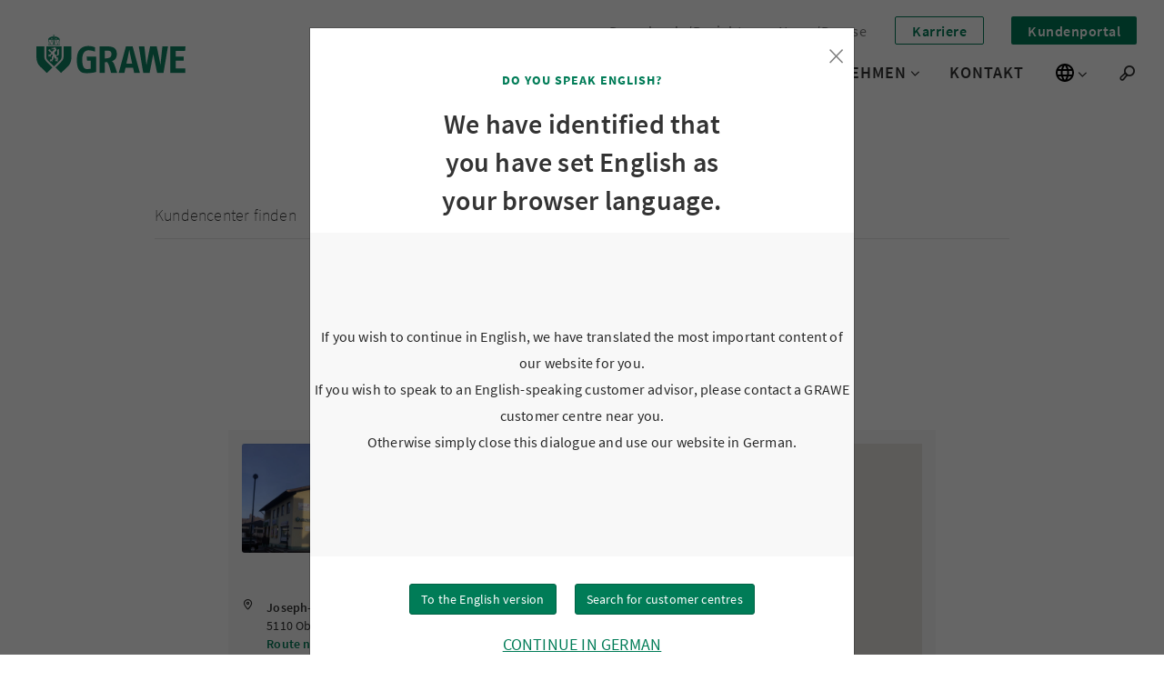

--- FILE ---
content_type: text/html; charset=utf-8
request_url: https://www.grawe.at/zulassungsstelle/zulassungsstelle-oberndorf/
body_size: 18894
content:
<!DOCTYPE html>
<html lang="de">
<head>

<meta charset="utf-8">
<!-- 
	This website is powered by TYPO3 - inspiring people to share!
	TYPO3 is a free open source Content Management Framework initially created by Kasper Skaarhoj and licensed under GNU/GPL.
	TYPO3 is copyright 1998-2026 of Kasper Skaarhoj. Extensions are copyright of their respective owners.
	Information and contribution at https://typo3.org/
-->




<meta http-equiv="x-ua-compatible" content="IE=edge">
<meta name="generator" content="TYPO3 CMS">
<meta name="description" content="GRAWE Zulassungsstelle 5110 Oberndorf: ✓ Zulassung für Bezirk(e): Salzburg, Salzburg-Umgebung ✓ Tel.: +43 6272 7890 0 ">
<meta name="viewport" content="width=device-width, initial-scale=1.0">
<meta property="og:type" content="website">
<meta property="og:site_name" content="GRAWE">
<meta name="twitter:card" content="summary">


<link rel="stylesheet" href="https://d1jfm0hqir9glx.cloudfront.net/typo3temp/assets/css/f5c81c8b73a532d54e1471eb29c93227.css?1763624164" media="all">






<link rel="shortcut icon" href="/_assets/4cea41de5990adfadd9564ae0ec315e0/Images/favicon.ico" />
  
<meta name="apple-mobile-web-app-title" content="Grawe" />
<meta name="application-name" content="Grawe" />
<meta name="msapplication-TileColor" content="#b91d47" />
<meta name="theme-color" content="#ffffff" />


    
        <script src="https://d1jfm0hqir9glx.cloudfront.net/typo3conf/ext/grawe/Resources/Build/Public/JS/vendorStyles.31d6cfe0d16ae931b73c.js"></script><script src="https://d1jfm0hqir9glx.cloudfront.net/typo3conf/ext/grawe/Resources/Build/Public/JS/aboveTheFold.a0b58c9c653a64ee5f55.js"></script><script src="https://d1jfm0hqir9glx.cloudfront.net/typo3conf/ext/grawe/Resources/Build/Public/JS/mainStyles.31d6cfe0d16ae931b73c.js"></script><link rel="stylesheet" href="https://d1jfm0hqir9glx.cloudfront.net/typo3conf/ext/grawe/Resources/Build/Public/Css/vendorStyles/vendorStyles.19673827a34abf72d14d.css"><link rel="stylesheet" href="https://d1jfm0hqir9glx.cloudfront.net/typo3conf/ext/grawe/Resources/Build/Public/Css/mainStyles/mainStyles.976b6e7b309cd78f4ea8.css">
      
  

<script>
  window.dataLayer = window.dataLayer || [];
  
    window.dataLayer.push({
      
      
        'dim-contentgruppe1':'Zulassungsstelle finden',
    
        'dim-contentgruppe2':'Zulassungsstelle',
    
     
    'dim-sprache': 'DE'
  });
  
</script>



  <script>
    window.googleMapsApiKey = 'AIzaSyCfQalqAR3IYTzPhBCbcJMlhOcRukaJPsw';
  </script>


<title>Zulassungsstelle&nbsp;Oberndorf&nbsp;&#124;&nbsp;GRAWE</title><link rel="canonical" href="https://www.grawe.at/zulassungsstelle/zulassungsstelle-oberndorf/"/><link rel="alternate" hreflang="de" href="https://www.grawe.at/zulassungsstelle/zulassungsstelle-oberndorf/"/><link rel="alternate" hreflang="x-default" href="https://www.grawe.at/zulassungsstelle/zulassungsstelle-oberndorf/"/><link rel="alternate" hreflang="en" href="https://www.grawe.at/en/registration-office/zulassungsstelle-oberndorf/"/>

</head>
<body class="" data-uid="13709" data-layout="pagets__locations">

  

  

  
    



<div class="keyboard-nav">
  <a class="h4 sr-only sr-only-focusable skip-to-content" href="/">
    Zur Homepage
  </a>
  <a class="h4 sr-only sr-only-focusable skip-to-content searchTrigger" href="#search">
    Zur Suche
  </a>
  <a class="h4 sr-only sr-only-focusable skip-to-content" href="#main-nav-list">
    Zur Navigation
  </a>
  <a class="h4 sr-only sr-only-focusable skip-to-content" href="#content">
    Zum Inhalt
  </a>
</div>






<!-- Check if navigation is extended -->

  


<header
  class="header header-extended clearfix ">
  <div class="header__logo" id="logo">
    <a aria-label="Link zur Startseite" class="header__logo--img" href="/">
      
          <img class="img-responsive" src="https://d1jfm0hqir9glx.cloudfront.net/typo3conf/ext/grawe/Resources/Public/Images/grawe-logo.svg"
            alt="Zulassungsstelle; GRAWE Logo" width="110" height="29" />
        
      
    </a>
  </div>

  <!-- Language switcher mobile -->
  
    <li class="header__navbar__item language__switcher mobile">
      <button class="language__switcher__trigger"
        aria-label="Sprache wechseln"
        type="button" aria-expanded="false"
        aria-controls="language-switcher-list-mobile">
        <svg width="20" height="20" viewBox="0 0 20 20" fill="none" xmlns="http://www.w3.org/2000/svg"
          aria-hidden="true">
          <path
            d="M9.99 0C4.47 0 0 4.48 0 10C0 15.52 4.47 20 9.99 20C15.52 20 20 15.52 20 10C20 4.48 15.52 0 9.99 0ZM16.92 6H13.97C13.65 4.75 13.19 3.55 12.59 2.44C14.43 3.07 15.96 4.35 16.92 6ZM10 2.04C10.83 3.24 11.48 4.57 11.91 6H8.09C8.52 4.57 9.17 3.24 10 2.04ZM2.26 12C2.1 11.36 2 10.69 2 10C2 9.31 2.1 8.64 2.26 8H5.64C5.56 8.66 5.5 9.32 5.5 10C5.5 10.68 5.56 11.34 5.64 12H2.26ZM3.08 14H6.03C6.35 15.25 6.81 16.45 7.41 17.56C5.57 16.93 4.04 15.66 3.08 14ZM6.03 6H3.08C4.04 4.34 5.57 3.07 7.41 2.44C6.81 3.55 6.35 4.75 6.03 6ZM10 17.96C9.17 16.76 8.52 15.43 8.09 14H11.91C11.48 15.43 10.83 16.76 10 17.96ZM12.34 12H7.66C7.57 11.34 7.5 10.68 7.5 10C7.5 9.32 7.57 8.65 7.66 8H12.34C12.43 8.65 12.5 9.32 12.5 10C12.5 10.68 12.43 11.34 12.34 12ZM12.59 17.56C13.19 16.45 13.65 15.25 13.97 14H16.92C15.96 15.65 14.43 16.93 12.59 17.56ZM14.36 12C14.44 11.34 14.5 10.68 14.5 10C14.5 9.32 14.44 8.66 14.36 8H17.74C17.9 8.64 18 9.31 18 10C18 10.69 17.9 11.36 17.74 12H14.36Z"
            fill="black" />
        </svg>
        <i class="icon-nav-arrow icon-nav-arrow-menu icon-nav-arrow-language-switcher" aria-hidden="true"></i>
      </button>
      <ul class="language__switcher__menu"
        id="language-switcher-list-mobile"
        type="list">
        
            <li>
              <a class="linked-language" title="Grazer Wechselseitige" href="/">
                DE - Deutsch
              </a>
            </li>
            <li>
              <a class="linked-language" title="Englisch" href="https://www.grawe.at/en/">
                EN - English
              </a>
            </li>
          
      </ul>
    </li>
  

  <div class="searchTrigger mobile">
    <button type="button"
      aria-label="Suchen">
      <i class="icon-magnifier"
        title="Suche"
        aria-hidden="true"></i>
    </button>
  </div>

  <button class="header__navigation-toggle" aria-expanded="false"
    aria-label="Menü"
    aria-controls="main-nav-list" data-toggle="collapse">
    <span></span>
    <span></span>
    <span></span>
    <span></span>
  </button>

  <nav class="header__navbar header__navbar--fixed"
    aria-label="Hauptmenü">
    <div id="main-nav-list">
      <!-- Extended navigation desktop -->
      
        
          
            <div class="header__navbar--extended header__navbar--extended--desktop">
              <ul role="list">
                
                  
                      
                    

                  <li class="navbar-extended-item navbar-extended-item--link">
                    <a href="/downloads/">Downloads/Berichte</a>
                  </li>
                
                  
                      
                    

                  <li class="navbar-extended-item navbar-extended-item--link">
                    <a href="/news-und-presse/">News/Presse</a>
                  </li>
                
                  
                      
                    

                  <li class="navbar-extended-item navbar-extended-item--bordered">
                    <a href="/karriere/">Karriere</a>
                  </li>
                
                  
                      
                    

                  <li class="navbar-extended-item navbar-extended-item--filled">
                    <a href="https://portal.grawe.at/kundenportal/public/main.xhtml" target="_blank" rel="noopener noreferrer" rel="noopener noreferrer" rel="noreferrer">Kundenportal</a>
                  </li>
                
              </ul>
            </div>
          
        
      


      
        <ul class="level-1 level-1-core" role="list">
          
            <li class="header__navbar__item header__navbar__item--main-menu header__navbar__item--first has-submenu">
              <div>
                <a class="level-1-a " href="/versicherungen/"><span
                    class="linktext">Versicherungen</span>
                </a>
                
                  <button class="nav-opener" type="button" aria-expanded="false"
                    aria-label="Untermenü Versicherungen"
                    aria-controls="level-2-46"><i class="icon-nav-arrow icon-nav-arrow-menu"
                      aria-hidden="true"></i></button>
                
              </div>
              
                
                  

                  
                    
                    
                        
                      
                  
                    
                    
                        
                      
                  
                    
                    
                        
                      
                  

                  
                      <div class="dropdown dropdown--3-levels">
                        <div class="dropdown-container">
                          <ul class="level-2" role="list" id="level-2-46">
                            
                              <li>
                                
                                    <div>
                                      <a id="page-61" href="/privatversicherung/" data-page-uid="61"
                                        class="has-submenu "
                                        aria-current=""><span>Privatversicherung</span>
                                      </a>
                                      <button type="button" aria-expanded="false"
                                        aria-label="Untermenü Privatversicherung"
                                        aria-controls="level-3-61"><i
                                          class="icon-nav-arrow icon-nav-arrow-menu" aria-hidden="true"></i></button>
                                    </div>
                                  
                              </li>
                            
                              <li>
                                
                                    <div>
                                      <a id="page-151" href="/betriebsversicherung/" data-page-uid="151"
                                        class="has-submenu "
                                        aria-current=""><span>Betriebsversicherung</span>
                                      </a>
                                      <button type="button" aria-expanded="false"
                                        aria-label="Untermenü Betriebsversicherung"
                                        aria-controls="level-3-151"><i
                                          class="icon-nav-arrow icon-nav-arrow-menu" aria-hidden="true"></i></button>
                                    </div>
                                  
                              </li>
                            
                              <li>
                                
                                    <div>
                                      <a id="page-711" href="/agrarversicherung/" data-page-uid="711"
                                        class="has-submenu "
                                        aria-current=""><span>Agrarversicherung</span>
                                      </a>
                                      <button type="button" aria-expanded="false"
                                        aria-label="Untermenü Agrarversicherung"
                                        aria-controls="level-3-711"><i
                                          class="icon-nav-arrow icon-nav-arrow-menu" aria-hidden="true"></i></button>
                                    </div>
                                  
                              </li>
                            
                          </ul>

                          <div class="level-3" tabindex="-1">
                            
                              <div id="page-61-content" class="level-3-container">
                                <ul role="list" id="level-3-61">
                                  
                                    
                                      <li class="dropdown-item">
                                        <div class="dropdown-item__icon">
                                          
                                            
                                              
                                                  <img class="img-fluid" title="GRAWE Kfz-Versicherung" alt="GRAWE Kfz-Versicherung" src="https://d1jfm0hqir9glx.cloudfront.net/fileadmin/shared/Icons/car1.svg" width="24" height="24" />
                                                
                                            
                                          
                                        </div>

                                        <div class="dropdown-item__text">
                                          <a tabindex="-1" href="/kfz-versicherung/">
                                            <span>
                                              Kfz-Versicherung</span>
                                            <p>Versicherungsschutz für Auto, Oldtimer, Moped, Motorrad etc.</p>
                                          </a>
                                        </div>
                                      </li>
                                    
                                      <li class="dropdown-item">
                                        <div class="dropdown-item__icon">
                                          
                                            
                                              
                                                  <img class="img-fluid" title="GRAWE Unfallversicherung" alt="GRAWE Unfallversicherung" src="https://d1jfm0hqir9glx.cloudfront.net/fileadmin/shared/Icons/patch.svg" width="24" height="24" />
                                                
                                            
                                          
                                        </div>

                                        <div class="dropdown-item__text">
                                          <a tabindex="-1" href="/unfallversicherung/">
                                            <span>
                                              Unfallversicherung</span>
                                            <p>Schutz bei Arbeits- und Freizeitunfällen im In- und Ausland</p>
                                          </a>
                                        </div>
                                      </li>
                                    
                                      <li class="dropdown-item">
                                        <div class="dropdown-item__icon">
                                          
                                            
                                              
                                                  <img class="img-fluid" title="GRAWE Haushalts- und Eigenheimversicherung" alt="GRAWE Haushalts- und Eigenheimversicherung" src="https://d1jfm0hqir9glx.cloudfront.net/fileadmin/shared/Icons/house.svg" width="24" height="24" />
                                                
                                            
                                          
                                        </div>

                                        <div class="dropdown-item__text">
                                          <a tabindex="-1" href="/eigenheim-und-haushaltsversicherung/">
                                            <span>
                                              Eigenheim- und Haushaltsversicherung</span>
                                            <p>Mehr Sicherheit für Ihr Zuhause</p>
                                          </a>
                                        </div>
                                      </li>
                                    
                                      <li class="dropdown-item">
                                        <div class="dropdown-item__icon">
                                          
                                            
                                              
                                                  <img class="img-fluid" title="GRAWE Rechtsschutzversicherung" alt="GRAWE Rechtsschutzversicherung" src="https://d1jfm0hqir9glx.cloudfront.net/fileadmin/shared/Icons/paragraph.svg" width="24" height="24" />
                                                
                                            
                                          
                                        </div>

                                        <div class="dropdown-item__text">
                                          <a tabindex="-1" href="/rechtsschutzversicherung/">
                                            <span>
                                              Rechtsschutzversicherung</span>
                                            <p>Rechtsschutz für den privaten Lebensbereich</p>
                                          </a>
                                        </div>
                                      </li>
                                    
                                      <li class="dropdown-item">
                                        <div class="dropdown-item__icon">
                                          
                                            
                                              
                                                  <img class="img-fluid" title="GRAWE Vorsorge" alt="GRAWE Vorsorge" src="https://d1jfm0hqir9glx.cloudfront.net/fileadmin/shared/Icons/umbrella.svg" width="24" height="24" />
                                                
                                            
                                          
                                        </div>

                                        <div class="dropdown-item__text">
                                          <a tabindex="-1" href="/vorsorge/">
                                            <span>
                                              Vorsorge</span>
                                            <p>Risikovorsorge, Sparen und Pensionsvorsorge</p>
                                          </a>
                                        </div>
                                      </li>
                                    
                                      <li class="dropdown-item">
                                        <div class="dropdown-item__icon">
                                          
                                            
                                              
                                                  <img class="img-fluid" src="https://d1jfm0hqir9glx.cloudfront.net/fileadmin/shared/Icons/heart.svg" width="24" height="24" alt="" />
                                                
                                            
                                          
                                        </div>

                                        <div class="dropdown-item__text">
                                          <a tabindex="-1" href="/lebensversicherung/">
                                            <span>
                                              Lebensversicherung</span>
                                            <p>Absichern und Vorsorgen</p>
                                          </a>
                                        </div>
                                      </li>
                                    
                                      <li class="dropdown-item">
                                        <div class="dropdown-item__icon">
                                          
                                            
                                              
                                                  <img class="img-fluid" title="GRAWE Krankenversicherung" alt="GRAWE Krankenversicherung" src="https://d1jfm0hqir9glx.cloudfront.net/fileadmin/shared/Icons/runner.svg" width="24" height="24" />
                                                
                                            
                                          
                                        </div>

                                        <div class="dropdown-item__text">
                                          <a tabindex="-1" href="/krankenversicherung/">
                                            <span>
                                              Krankenversicherung MyMED</span>
                                            <p>Private Zusatz-Krankenversicherung als erstklassige Gesundheitsvorsorge</p>
                                          </a>
                                        </div>
                                      </li>
                                    
                                      <li class="dropdown-item">
                                        <div class="dropdown-item__icon">
                                          
                                            
                                              
                                                  <img class="img-fluid" title="GRAWE Reiseversicherung" alt="GRAWE Reiseversicherung" src="https://d1jfm0hqir9glx.cloudfront.net/fileadmin/shared/Icons/compass.svg" width="24" height="24" />
                                                
                                            
                                          
                                        </div>

                                        <div class="dropdown-item__text">
                                          <a tabindex="-1" href="/reiseversicherung/">
                                            <span>
                                              Reiseversicherung</span>
                                            <p>Weltweit sicher unterwegs, Einzel- oder Familienversicherung</p>
                                          </a>
                                        </div>
                                      </li>
                                    
                                      <li class="dropdown-item">
                                        <div class="dropdown-item__icon">
                                          
                                            
                                              
                                                  <img class="img-fluid" title="GRAWE Haftpflichtversicherung" alt="GRAWE Haftpflichtversicherung" src="https://d1jfm0hqir9glx.cloudfront.net/fileadmin/shared/Icons/alert1.svg" width="24" height="24" />
                                                
                                            
                                          
                                        </div>

                                        <div class="dropdown-item__text">
                                          <a tabindex="-1" href="/haftpflichtversicherung/">
                                            <span>
                                              Haftpflichtversicherung</span>
                                            <p>Schutz vor den unkalkulierbaren Risiken des Alltags</p>
                                          </a>
                                        </div>
                                      </li>
                                    
                                      <li class="dropdown-item">
                                        <div class="dropdown-item__icon">
                                          
                                            
                                              
                                                  <img class="img-fluid" src="https://d1jfm0hqir9glx.cloudfront.net/fileadmin/shared/Icons/tickets.svg" width="24" height="24" alt="" />
                                                
                                            
                                          
                                        </div>

                                        <div class="dropdown-item__text">
                                          <a tabindex="-1" href="/veranstalter-haftpflichtversicherung-fuer-maturabaelle/">
                                            <span>
                                              Veranstalter-Haftpflichtversicherung für Maturabälle</span>
                                            <p>Der Schutz für euch als Veranstalter</p>
                                          </a>
                                        </div>
                                      </li>
                                    
                                      <li class="dropdown-item">
                                        <div class="dropdown-item__icon">
                                          
                                            
                                              
                                                  <img class="img-fluid" title="GRAWE Fahrraddiebstahl-Versicherung" alt="GRAWE Fahrraddiebstahl-Versicherung" src="https://d1jfm0hqir9glx.cloudfront.net/fileadmin/shared/Icons/bicycle.svg" width="24" height="24" />
                                                
                                            
                                          
                                        </div>

                                        <div class="dropdown-item__text">
                                          <a tabindex="-1" href="/fahrraddiebstahl-versicherung/">
                                            <span>
                                              Fahrraddiebstahl-Versicherung</span>
                                            <p>Deckung von Diebstahl und Raub</p>
                                          </a>
                                        </div>
                                      </li>
                                    
                                      <li class="dropdown-item">
                                        <div class="dropdown-item__icon">
                                          
                                            
                                              
                                                  <img class="img-fluid" title="GRAWE Transportversicherung" alt="GRAWE Transportversicherung" src="https://d1jfm0hqir9glx.cloudfront.net/fileadmin/shared/Icons/truck.svg" width="24" height="24" />
                                                
                                            
                                          
                                        </div>

                                        <div class="dropdown-item__text">
                                          <a tabindex="-1" href="/transportversicherung/">
                                            <span>
                                              Transportversicherung</span>
                                            <p>Schutz während Beförderung, Aufenthalten und Lagerung</p>
                                          </a>
                                        </div>
                                      </li>
                                    
                                      <li class="dropdown-item">
                                        <div class="dropdown-item__icon">
                                          
                                            
                                              
                                                  <img class="img-fluid" title="GRAWE Jagdversicherung" alt="GRAWE Jagdversicherung" src="https://d1jfm0hqir9glx.cloudfront.net/fileadmin/shared/Icons/crosslines.svg" width="24" height="24" />
                                                
                                            
                                          
                                        </div>

                                        <div class="dropdown-item__text">
                                          <a tabindex="-1" href="/jagdversicherung/">
                                            <span>
                                              Jagdversicherung</span>
                                            <p>Das umfassende Versicherungspaket für steirische Jäger</p>
                                          </a>
                                        </div>
                                      </li>
                                    
                                      <li class="dropdown-item">
                                        <div class="dropdown-item__icon">
                                          
                                            
                                              
                                                  <img class="img-fluid" title="GRAWE Musikinstrumente-Versicherung" alt="GRAWE Musikinstrumente-Versicherung" src="https://d1jfm0hqir9glx.cloudfront.net/fileadmin/shared/Icons/horn.svg" width="24" height="24" />
                                                
                                            
                                          
                                        </div>

                                        <div class="dropdown-item__text">
                                          <a tabindex="-1" href="/musikinstrumentenversicherung/">
                                            <span>
                                              Musikinstrumentenversicherung</span>
                                            <p>Optimaler Versicherungsschutz für Musikinstrumente</p>
                                          </a>
                                        </div>
                                      </li>
                                    
                                      <li class="dropdown-item">
                                        <div class="dropdown-item__icon">
                                          
                                            
                                              
                                                  <img class="img-fluid" title="GRAWE Finanzdienstleistungen" alt="GRAWE Finanzdienstleistungen" src="https://d1jfm0hqir9glx.cloudfront.net/fileadmin/shared/Icons/money.svg" width="24" height="24" />
                                                
                                            
                                          
                                        </div>

                                        <div class="dropdown-item__text">
                                          <a tabindex="-1" href="/finanzdienstleistungen/">
                                            <span>
                                              Finanzdienstleistungen</span>
                                            <p>Unsere Partnerunternehmen im Finanzdienstleistungsbereich</p>
                                          </a>
                                        </div>
                                      </li>
                                    
                                      <li class="dropdown-item">
                                        <div class="dropdown-item__icon">
                                          
                                            
                                              
                                                  <img class="img-fluid" src="https://d1jfm0hqir9glx.cloudfront.net/fileadmin/shared/Icons/grawe_sidebyside_icon.svg" width="24" height="24" alt="" />
                                                
                                            
                                          
                                        </div>

                                        <div class="dropdown-item__text">
                                          <a tabindex="-1" href="/jugendversicherung/">
                                            <span>
                                              Jugendversicherung</span>
                                            <p>GRAWE sidebyside - unsere Angebote für alle bis 25</p>
                                          </a>
                                        </div>
                                      </li>
                                    
                                  
                                </ul>
                              </div>
                            
                              <div id="page-151-content" class="level-3-container">
                                <ul role="list" id="level-3-151">
                                  
                                    
                                      <li class="dropdown-item">
                                        <div class="dropdown-item__icon">
                                          
                                            
                                              
                                                  <img class="img-fluid" src="https://d1jfm0hqir9glx.cloudfront.net/fileadmin/shared/Icons/factory.svg" width="24" height="24" alt="" />
                                                
                                            
                                          
                                        </div>

                                        <div class="dropdown-item__text">
                                          <a tabindex="-1" href="/betriebs-buendelversicherung/">
                                            <span>
                                              Betriebs-Bündelversicherung</span>
                                            <p>Versicherungs-Gesamtpaket für Betriebs- und Mitarbeiterschutz</p>
                                          </a>
                                        </div>
                                      </li>
                                    
                                      <li class="dropdown-item">
                                        <div class="dropdown-item__icon">
                                          
                                            
                                              
                                                  <img class="img-fluid" src="https://d1jfm0hqir9glx.cloudfront.net/fileadmin/shared/Icons/alert1.svg" width="24" height="24" alt="" />
                                                
                                            
                                          
                                        </div>

                                        <div class="dropdown-item__text">
                                          <a tabindex="-1" href="/betriebs-haftpflichtversicherung/">
                                            <span>
                                              Betriebs-Haftpflichtversicherung</span>
                                            <p>Schutz des Betriebsvermögens</p>
                                          </a>
                                        </div>
                                      </li>
                                    
                                      <li class="dropdown-item">
                                        <div class="dropdown-item__icon">
                                          
                                            
                                              
                                                  <img class="img-fluid" src="https://d1jfm0hqir9glx.cloudfront.net/fileadmin/shared/Icons/customer_consultant.svg" width="24" height="24" alt="" />
                                                
                                            
                                          
                                        </div>

                                        <div class="dropdown-item__text">
                                          <a tabindex="-1" href="/haftpflichtversicherung-fuer-sachverstaendige-dolmetscher/">
                                            <span>
                                              Haftpflichtversicherung für Sachverständige &amp; Dolmetscher</span>
                                            <p>Absicherung gegen Vermögensschäden etc.</p>
                                          </a>
                                        </div>
                                      </li>
                                    
                                      <li class="dropdown-item">
                                        <div class="dropdown-item__icon">
                                          
                                            
                                              
                                                  <img class="img-fluid" src="https://d1jfm0hqir9glx.cloudfront.net/fileadmin/shared/Icons/runner.svg" width="24" height="24" alt="" />
                                                
                                            
                                          
                                        </div>

                                        <div class="dropdown-item__text">
                                          <a tabindex="-1" href="/berufshaftpflichtversicherung-aerzte-zahnaerzte/">
                                            <span>
                                              Berufshaftpflichtversicherung für Ärzte &amp; Zahnärzte</span>
                                            <p>Ihr Beruf. Gut geschützt.</p>
                                          </a>
                                        </div>
                                      </li>
                                    
                                      <li class="dropdown-item">
                                        <div class="dropdown-item__icon">
                                          
                                            
                                              
                                                  <img class="img-fluid" src="https://d1jfm0hqir9glx.cloudfront.net/fileadmin/shared/Icons/umbrella.svg" width="24" height="24" alt="" />
                                                
                                            
                                          
                                        </div>

                                        <div class="dropdown-item__text">
                                          <a tabindex="-1" href="/betriebliche-vorsorge/">
                                            <span>
                                              Betriebliche Vorsorge</span>
                                            <p>Mehr Pension für Ihre Mitarbeiter</p>
                                          </a>
                                        </div>
                                      </li>
                                    
                                      <li class="dropdown-item">
                                        <div class="dropdown-item__icon">
                                          
                                            
                                              
                                                  <img class="img-fluid" src="https://d1jfm0hqir9glx.cloudfront.net/fileadmin/shared/Icons/paragraph.svg" width="24" height="24" alt="" />
                                                
                                            
                                          
                                        </div>

                                        <div class="dropdown-item__text">
                                          <a tabindex="-1" href="/betriebs-rechtsschutzversicherung/">
                                            <span>
                                              Betriebs-Rechtsschutzversicherung</span>
                                            <p>Für Betriebe bis 25 Beschäftigte</p>
                                          </a>
                                        </div>
                                      </li>
                                    
                                      <li class="dropdown-item">
                                        <div class="dropdown-item__icon">
                                          
                                            
                                              
                                                  <img class="img-fluid" src="https://d1jfm0hqir9glx.cloudfront.net/fileadmin/shared/Icons/apartment_building.svg" width="24" height="24" alt="" />
                                                
                                            
                                          
                                        </div>

                                        <div class="dropdown-item__text">
                                          <a tabindex="-1" href="/hausverwalter-versicherung/">
                                            <span>
                                              Hausverwalter-Versicherung</span>
                                            <p>Schutz für Ihre Immobilien</p>
                                          </a>
                                        </div>
                                      </li>
                                    
                                      <li class="dropdown-item">
                                        <div class="dropdown-item__icon">
                                          
                                            
                                              
                                                  <img class="img-fluid" src="https://d1jfm0hqir9glx.cloudfront.net/fileadmin/shared/Icons/truck.svg" width="24" height="24" alt="" />
                                                
                                            
                                          
                                        </div>

                                        <div class="dropdown-item__text">
                                          <a tabindex="-1" href="/transportversicherung-fuer-betriebe/">
                                            <span>
                                              Transportversicherung für Betriebe</span>
                                            <p>Schutz während Beförderung, Aufenthalten und Lagerung</p>
                                          </a>
                                        </div>
                                      </li>
                                    
                                  
                                </ul>
                              </div>
                            
                              <div id="page-711-content" class="level-3-container">
                                <ul role="list" id="level-3-711">
                                  
                                    
                                      <li class="dropdown-item">
                                        <div class="dropdown-item__icon">
                                          
                                            
                                              
                                                  <img class="img-fluid" title="GRAWE Agrar-Bündelversicherung" alt="GRAWE Agrar-Bündelversicherung" src="https://d1jfm0hqir9glx.cloudfront.net/fileadmin/shared/Icons/tractor.svg" width="24" height="24" />
                                                
                                            
                                          
                                        </div>

                                        <div class="dropdown-item__text">
                                          <a tabindex="-1" href="/agrar-buendelversicherung/">
                                            <span>
                                              Agrar-Bündelversicherung</span>
                                            <p>Versicherungs-Gesamtpaket für landwirtschaftliche Betriebe</p>
                                          </a>
                                        </div>
                                      </li>
                                    
                                      <li class="dropdown-item">
                                        <div class="dropdown-item__icon">
                                          
                                            
                                              
                                                  <img class="img-fluid" title="Agrar-Rechtsschutzversicherung" alt="Agrar-Rechtsschutzversicherung" src="https://d1jfm0hqir9glx.cloudfront.net/fileadmin/shared/Icons/paragraph.svg" width="24" height="24" />
                                                
                                            
                                          
                                        </div>

                                        <div class="dropdown-item__text">
                                          <a tabindex="-1" href="/agrar-rechtsschutzversicherung/">
                                            <span>
                                              Agrar-Rechtsschutzversicherung</span>
                                            <p>Rechtsschutz für landwirtschaftliche Betriebe</p>
                                          </a>
                                        </div>
                                      </li>
                                    
                                      <li class="dropdown-item">
                                        <div class="dropdown-item__icon">
                                          
                                            
                                              
                                                  <img class="img-fluid" title="Haftpflichtversicherung für Green Care Anbieter" alt="Haftpflichtversicherung für Green Care Anbieter" src="https://d1jfm0hqir9glx.cloudfront.net/fileadmin/shared/Icons/leaf.svg" width="24" height="24" />
                                                
                                            
                                          
                                        </div>

                                        <div class="dropdown-item__text">
                                          <a tabindex="-1" href="/haftpflichtversicherung-fuer-green-care-anbieter/">
                                            <span>
                                              Haftpflichtversicherung für Green Care Anbieter</span>
                                            <p>Zusatzangebot für steirische Landwirte</p>
                                          </a>
                                        </div>
                                      </li>
                                    
                                  
                                </ul>
                              </div>
                            
                          </div>

                          <div class="additional-content">
                            


    
  

<div class="menu-text menu-text--left">
  
    <div class="menu-text--left__title">Produkt-Highlights</div>
  

  
    <div class="menu-text--left__description">Hier können Sie unsere Reiseversicherung bequem online abschließen und sich über die zahlreichen Vorteile unserer Lebensversicherungen informieren. </div>
  

  
</div>





    
      <div class="menu-teaser">
        
          <div class="menu-teaser__item">
            
              
                <img class="lazyload img-responsive lazyload" title="GRAWE Reiseversicherung" alt="Junges Pärchen vor VW-Bus" data-src="https://d1jfm0hqir9glx.cloudfront.net/fileadmin/_processed_/3/a/csm_Kfz_Paerchen_mit_VW-Bus_a1b52685c3.jpg" width="250" height="370" />
              
            

            
              <div class="text-background"></div>
              <div class="text">
                
                  <div class="menu-teaser__item__short-text">
                    Online abschließbar
                  </div>
                

                <div class="menu-teaser__item__title">Reiseversicherung</div>

                
                  <div class="button button--red menu-teaser__item__buttonlink">
                    <a href="/reiseversicherung/">Zur Reiseversicherung
                    </a>
                  </div>
                
              </div>
            
          </div>
        
          <div class="menu-teaser__item">
            
              
                <img class="lazyload img-responsive lazyload" title="Lebensversicherung" alt="Jungfamilie auf der Couch" data-src="https://d1jfm0hqir9glx.cloudfront.net/fileadmin/_processed_/1/5/csm_LebenPlus_d0f9d7672f.jpg" width="250" height="370" />
              
            

            
              <div class="text-background"></div>
              <div class="text">
                
                  <div class="menu-teaser__item__short-text">
                    Absichern und Vorsorgen
                  </div>
                

                <div class="menu-teaser__item__title">Lebensversicherung</div>

                
                  <div class="button button--red menu-teaser__item__buttonlink">
                    <a href="/lebensversicherung/">zum Vorsorge-Bereich
                    </a>
                  </div>
                
              </div>
            
          </div>
        
      </div>
    
  



  <section class="section--white  " id="content-c60021"><div
        class="anchor"
        id="c60021"
      ></div><div class="container product-teaser product-teaser--overlay columns-3"><div class="container"><div class="product-teaser-slider swiper"><div class="swiper-wrapper"></div><div class="swiper__controls"
  data-aria-first-slide="Das ist die erste Slide"
  data-aria-last-slide="Das ist die letzte Slide"><button type="button" class="swiper-button-prev"
    data-aria-prev="Eine Slide zurück"><svg aria-hidden="true" width="24" height="24" viewBox="0 0 24 24" fill="none" xmlns="http://www.w3.org/2000/svg"><path
        d="M9.55001 12.0001L16.9 19.3501C17.15 19.6001 17.2708 19.8918 17.2625 20.2251C17.2542 20.5584 17.125 20.8501 16.875 21.1001C16.625 21.3501 16.3333 21.4751 16 21.4751C15.6667 21.4751 15.375 21.3501 15.125 21.1001L7.42501 13.4251C7.22501 13.2251 7.07501 13.0001 6.97501 12.7501C6.87501 12.5001 6.82501 12.2501 6.82501 12.0001C6.82501 11.7501 6.87501 11.5001 6.97501 11.2501C7.07501 11.0001 7.22501 10.7751 7.42501 10.5751L15.125 2.87511C15.375 2.62511 15.6708 2.50428 16.0125 2.51261C16.3542 2.52094 16.65 2.65011 16.9 2.90011C17.15 3.15011 17.275 3.44178 17.275 3.77511C17.275 4.10844 17.15 4.40011 16.9 4.65011L9.55001 12.0001Z"
        fill="#FFFFFF" /></svg></button><button type="button" class="swiper-button-next"
    data-aria-next="Eine Slide vor"><svg aria-hidden="true" width="24px" height="24px" viewBox="0 0 24 24" fill="none"
      xmlns="http://www.w3.org/2000/svg"><path
        d="M14.55 12.0001L7.20001 19.3501C6.95001 19.6001 6.82918 19.8918 6.83751 20.2251C6.84585 20.5584 6.97501 20.8501 7.22501 21.1001C7.47501 21.3501 7.76668 21.4751 8.10001 21.4751C8.43335 21.4751 8.72501 21.3501 8.97501 21.1001L16.675 13.4251C16.875 13.2251 17.025 13.0001 17.125 12.7501C17.225 12.5001 17.275 12.2501 17.275 12.0001C17.275 11.7501 17.225 11.5001 17.125 11.2501C17.025 11.0001 16.875 10.7751 16.675 10.5751L8.97501 2.87511C8.72501 2.62511 8.42918 2.50428 8.08751 2.51261C7.74585 2.52094 7.45001 2.65011 7.20001 2.90011C6.95001 3.15011 6.82501 3.44178 6.82501 3.77511C6.82501 4.10844 6.95001 4.40011 7.20001 4.65011L14.55 12.0001Z"
        fill="#FFFFFF" /></svg></button></div></div></div></div></section>


                          </div>
                        </div>
                      </div>
                    
                
              
          
            <li class="header__navbar__item header__navbar__item--main-menu  has-submenu">
              <div>
                <a class="level-1-a " href="/service/"><span
                    class="linktext">Service</span>
                </a>
                
                  <button class="nav-opener" type="button" aria-expanded="false"
                    aria-label="Untermenü Service"
                    aria-controls="level-2-41"><i class="icon-nav-arrow icon-nav-arrow-menu"
                      aria-hidden="true"></i></button>
                
              </div>
              
                
                  

                  
                    
                    
                  
                    
                    
                  
                    
                    
                  
                    
                    
                  
                    
                    
                  
                    
                    
                        
                      
                  
                    
                    
                  
                    
                    
                  
                    
                    
                  
                    
                    
                  
                    
                    
                  
                    
                    
                  
                    
                    
                  
                    
                    
                  

                  
                      <div class="dropdown dropdown--2-levels">
                        <div class="dropdown-container">
                          <div class="additional-content">
                            


    
  

<div class="menu-text menu-text--left">
  
    <div class="menu-text--left__title">Service-Highlights</div>
  

  
    <div class="menu-text--left__description">Unser Kundenportal bietet umfassende Serviceleistungen und im Schadensfall sind Sie im Bereich Schaden-Service genau richtig.</div>
  

  
</div>





    
      <div class="menu-teaser">
        
          <div class="menu-teaser__item">
            
              
                <img class="lazyload img-responsive lazyload" title="GRAWE Kundenportal" alt="Mann vor PC" data-src="https://d1jfm0hqir9glx.cloudfront.net/fileadmin/_processed_/0/7/csm_adult-beard-blur-927022_370259c464.jpg" width="250" height="370" />
              
            

            
              <div class="text-background"></div>
              <div class="text">
                
                  <div class="menu-teaser__item__short-text">
                    GRAWE
                  </div>
                

                <div class="menu-teaser__item__title">Kundenportal</div>

                
                  <div class="button button--red menu-teaser__item__buttonlink">
                    <a href="/kundenportal/">zum Portal
                    </a>
                  </div>
                
              </div>
            
          </div>
        
          <div class="menu-teaser__item">
            
              
                <img class="lazyload img-responsive lazyload" title="GRAWE Schaden-Service" alt="GRAWE Schaden-Service" data-src="https://d1jfm0hqir9glx.cloudfront.net/fileadmin/_processed_/4/3/csm_Pannenschutz_Frauen_schieben_VW_Bus_40d1e15909.jpg" width="250" height="370" />
              
            

            
              <div class="text-background"></div>
              <div class="text">
                
                  <div class="menu-teaser__item__short-text">
                    GRAWE
                  </div>
                

                <div class="menu-teaser__item__title">Schaden-Service</div>

                
                  <div class="button button--red menu-teaser__item__buttonlink">
                    <a href="/schaden-service/">zum Service-Bereich
                    </a>
                  </div>
                
              </div>
            
          </div>
        
      </div>
    
  


                          </div>

                          <ul class="level-2" role="list">
                            
                              <li class="dropdown-item">
                                <div class="dropdown-item__icon">
                                  
                                    
                                      
                                          <img class="img-fluid" title="GRAWE Kundenportal" alt="GRAWE Kundenportal" src="https://d1jfm0hqir9glx.cloudfront.net/fileadmin/shared/Icons/key.svg" width="24" height="24" />
                                        
                                    
                                  
                                </div>
                                <div class="dropdown-item__text">
                                  <a tabindex="-1" href="/kundenportal/">
                                    <span>Kundenportal</span>
                                    <p>Vertragsdaten, Schadeninfos, Unwetter-SMS uvm.</p>
                                  </a>
                                </div>
                              </li>
                            
                              <li class="dropdown-item">
                                <div class="dropdown-item__icon">
                                  
                                    
                                      
                                          <img class="img-fluid" title="Infos/Angebot anfordern" alt="Infos/Angebot anfordern" src="https://d1jfm0hqir9glx.cloudfront.net/fileadmin/shared/Icons/hand.svg" width="24" height="24" />
                                        
                                    
                                  
                                </div>
                                <div class="dropdown-item__text">
                                  <a tabindex="-1" href="/infosangebot-anfordern/">
                                    <span>Infos/Angebot anfordern</span>
                                    <p>Infos anfordern, Termin vereinbaren, Offert einholen</p>
                                  </a>
                                </div>
                              </li>
                            
                              <li class="dropdown-item">
                                <div class="dropdown-item__icon">
                                  
                                    
                                      
                                          <img class="img-fluid" title="IVK anfordern" alt="IVK anfordern" src="https://d1jfm0hqir9glx.cloudfront.net/fileadmin/shared/Icons/postcard.svg" width="24" height="24" />
                                        
                                    
                                  
                                </div>
                                <div class="dropdown-item__text">
                                  <a tabindex="-1" href="/ivk-anfordern/">
                                    <span>IVK (vormals Grüne Versicherungskarte) anfordern</span>
                                    <p>Internationale Versicherungskarte anfordern</p>
                                  </a>
                                </div>
                              </li>
                            
                              <li class="dropdown-item">
                                <div class="dropdown-item__icon">
                                  
                                    
                                      
                                          <img class="img-fluid" title="Kundendaten ändern" alt="Kundendaten ändern" src="https://d1jfm0hqir9glx.cloudfront.net/fileadmin/shared/Icons/contract.svg" width="24" height="24" />
                                        
                                    
                                  
                                </div>
                                <div class="dropdown-item__text">
                                  <a tabindex="-1" href="/kundendaten-aendern/">
                                    <span>Kundendaten ändern</span>
                                    <p>Namens- und/oder Adressdaten ändern</p>
                                  </a>
                                </div>
                              </li>
                            
                              <li class="dropdown-item">
                                <div class="dropdown-item__icon">
                                  
                                    
                                      
                                          <img class="img-fluid" title="Anregungen/Beschwerden" alt="Anregungen/Beschwerden" src="https://d1jfm0hqir9glx.cloudfront.net/fileadmin/shared/Icons/pulp.svg" width="24" height="24" />
                                        
                                    
                                  
                                </div>
                                <div class="dropdown-item__text">
                                  <a tabindex="-1" href="/anregungen-und-beschwerden/">
                                    <span>Anregungen und Beschwerden</span>
                                    <p>Helfen Sie uns noch besser zu werden!</p>
                                  </a>
                                </div>
                              </li>
                            
                              <li class="dropdown-item">
                                <div class="dropdown-item__icon">
                                  
                                    
                                      
                                          <img class="img-fluid" title="GRAWE Schaden-Service" alt="GRAWE Schaden-Service" src="https://d1jfm0hqir9glx.cloudfront.net/fileadmin/shared/Icons/alert1.svg" width="24" height="24" />
                                        
                                    
                                  
                                </div>
                                <div class="dropdown-item__text">
                                  <a tabindex="-1" href="/schaden-service/">
                                    <span>Schaden-Service</span>
                                    <p>Schadenwegweiser und Online-Formulare</p>
                                  </a>
                                </div>
                              </li>
                            
                              <li class="dropdown-item">
                                <div class="dropdown-item__icon">
                                  
                                    
                                      
                                          <img class="img-fluid" title="Kfz-Selfservice" alt="Kfz-Selfservice" src="https://d1jfm0hqir9glx.cloudfront.net/fileadmin/shared/Icons/casco.svg" width="24" height="24" />
                                        
                                    
                                  
                                </div>
                                <div class="dropdown-item__text">
                                  <a tabindex="-1" href="/kfz-schaden/">
                                    <span>Kfz Self-Service</span>
                                    <p>Schadenmeldung &amp; Besichtigungsanfrage, Partnerbetriebe</p>
                                  </a>
                                </div>
                              </li>
                            
                              <li class="dropdown-item">
                                <div class="dropdown-item__icon">
                                  
                                    
                                      
                                          <img class="img-fluid" title="GRAWE Kfz-Zulassung" alt="GRAWE Kfz-Zulassung" src="https://d1jfm0hqir9glx.cloudfront.net/fileadmin/shared/Icons/car1.svg" width="24" height="24" />
                                        
                                    
                                  
                                </div>
                                <div class="dropdown-item__text">
                                  <a tabindex="-1" href="/kfz-zulassung/">
                                    <span>Kfz-Zulassung</span>
                                    <p>Unsere Zulassungsstellen und Checklisten</p>
                                  </a>
                                </div>
                              </li>
                            
                              <li class="dropdown-item">
                                <div class="dropdown-item__icon">
                                  
                                    
                                      
                                          <img class="img-fluid" src="https://d1jfm0hqir9glx.cloudfront.net/fileadmin/shared/Icons/informants.svg" width="24" height="24" alt="" />
                                        
                                    
                                  
                                </div>
                                <div class="dropdown-item__text">
                                  <a tabindex="-1" href="/hinweisgebersystem/">
                                    <span>Hinweisgebersystem</span>
                                    <p>Wichtige Informationen</p>
                                  </a>
                                </div>
                              </li>
                            
                              <li class="dropdown-item">
                                <div class="dropdown-item__icon">
                                  
                                    
                                      
                                          <img class="img-fluid" title="Für Makler und Agenten" alt="Für Makler und Agenten" src="https://d1jfm0hqir9glx.cloudfront.net/fileadmin/shared/Icons/customer_consultant.svg" width="24" height="24" />
                                        
                                    
                                  
                                </div>
                                <div class="dropdown-item__text">
                                  <a tabindex="-1" href="/fuer-makler-und-agenten/">
                                    <span>Für Makler und Agenten</span>
                                    <p>Ansprechpersonen in ganz Österreich</p>
                                  </a>
                                </div>
                              </li>
                            
                              <li class="dropdown-item">
                                <div class="dropdown-item__icon">
                                  
                                    
                                      
                                          <img class="img-fluid" title="SMS-Unwetterwarnung" alt="SMS-Unwetterwarnung" src="https://d1jfm0hqir9glx.cloudfront.net/fileadmin/shared/Icons/smartphone.svg" width="24" height="24" />
                                        
                                    
                                  
                                </div>
                                <div class="dropdown-item__text">
                                  <a tabindex="-1" href="/sms-unwetterwarnung/">
                                    <span>SMS-Unwetterwarnung</span>
                                    <p>Kostenlos für alle GRAWE-Kunden</p>
                                  </a>
                                </div>
                              </li>
                            
                              <li class="dropdown-item">
                                <div class="dropdown-item__icon">
                                  
                                    
                                      
                                          <img class="img-fluid" title="Fremdsprachen-Service" alt="Fremdsprachen-Service" src="https://d1jfm0hqir9glx.cloudfront.net/fileadmin/shared/Icons/speech_bubble.svg" width="24" height="24" />
                                        
                                    
                                  
                                </div>
                                <div class="dropdown-item__text">
                                  <a tabindex="-1" href="/kundenberater-finden/">
                                    <span>Fremdsprachen-Service</span>
                                    <p>Finden Sie Kundenberater mit Fremdsprachenkenntnissen</p>
                                  </a>
                                </div>
                              </li>
                            
                              <li class="dropdown-item">
                                <div class="dropdown-item__icon">
                                  
                                    
                                      
                                          <img class="img-fluid" src="https://d1jfm0hqir9glx.cloudfront.net/fileadmin/shared/Icons/magnifier.svg" width="24" height="24" alt="" />
                                        
                                    
                                  
                                </div>
                                <div class="dropdown-item__text">
                                  <a tabindex="-1" href="/versicherungscheck/">
                                    <span>Versicherungscheck</span>
                                    <p>Kostenlos Polizzen analysieren lassen</p>
                                  </a>
                                </div>
                              </li>
                            
                              <li class="dropdown-item">
                                <div class="dropdown-item__icon">
                                  
                                    
                                      
                                          <img class="img-fluid" title="Downloads" alt="Downloads" src="https://d1jfm0hqir9glx.cloudfront.net/fileadmin/shared/Icons/download.svg" width="24" height="24" />
                                        
                                    
                                  
                                </div>
                                <div class="dropdown-item__text">
                                  <a tabindex="-1" href="/downloads/">
                                    <span>Downloads</span>
                                    <p>Produktfolder, Berichte, Logos, Fotos uvm.</p>
                                  </a>
                                </div>
                              </li>
                            
                          </ul>
                        </div>
                      </div>
                    
                
              
          
            <li class="header__navbar__item header__navbar__item--main-menu  has-submenu">
              <div>
                <a class="level-1-a " href="/unternehmen/"><span
                    class="linktext">Unternehmen</span>
                </a>
                
                  <button class="nav-opener" type="button" aria-expanded="false"
                    aria-label="Untermenü Unternehmen"
                    aria-controls="level-2-36"><i class="icon-nav-arrow icon-nav-arrow-menu"
                      aria-hidden="true"></i></button>
                
              </div>
              
                
                  

                  
                    
                    
                  
                    
                    
                  
                    
                    
                  
                    
                    
                        
                      
                  
                    
                    
                  
                    
                    
                  
                    
                    
                        
                      
                  
                    
                    
                        
                      
                  
                    
                    
                        
                      
                  
                    
                    
                        
                      
                  
                    
                    
                  

                  
                      <div class="dropdown dropdown--2-levels">
                        <div class="dropdown-container">
                          <div class="additional-content">
                            


    
  

<div class="menu-text menu-text--left">
  
    <div class="menu-text--left__title">Seit 1828 ...</div>
  

  
    <div class="menu-text--left__description">Die GRAWE ist ein internationales Unternehmen, das Versicherungen, Banken und Immobilien unter einem Dach vereint.</div>
  

  
</div>





    
      <div class="menu-teaser">
        
          <div class="menu-teaser__item">
            
              
                <img class="lazyload img-responsive lazyload" title="GRAWE in Ihrer Nähe" alt="GRAWE in Ihrer Nähe" data-src="https://d1jfm0hqir9glx.cloudfront.net/fileadmin/_processed_/8/8/csm_Image_Offenheit_Globus_01_2014_77b5e4ceae.jpg" width="250" height="370" />
              
            

            
              <div class="text-background"></div>
              <div class="text">
                
                  <div class="menu-teaser__item__short-text">
                    Wo Sie uns finden
                  </div>
                

                <div class="menu-teaser__item__title">Die GRAWE in Ihrer Nähe</div>

                
                  <div class="button button--red menu-teaser__item__buttonlink">
                    <a href="/kundencenter-finden/">zur Standortsuche
                    </a>
                  </div>
                
              </div>
            
          </div>
        
          <div class="menu-teaser__item">
            
              
                <img class="lazyload img-responsive lazyload" title="GRAWE Karriere" alt="Meeting vor PC" data-src="https://d1jfm0hqir9glx.cloudfront.net/fileadmin/_processed_/1/3/csm_shutterstock_227038861_c4b3384c3a.jpg" width="250" height="370" />
              
            

            
              <div class="text-background"></div>
              <div class="text">
                
                  <div class="menu-teaser__item__short-text">
                    Karriere
                  </div>
                

                <div class="menu-teaser__item__title">Offene Stellen, Benefits uvm.</div>

                
                  <div class="button button--red menu-teaser__item__buttonlink">
                    <a href="/karriere/">zum Karriere-Bereich
                    </a>
                  </div>
                
              </div>
            
          </div>
        
      </div>
    
  


                          </div>

                          <ul class="level-2" role="list">
                            
                              <li class="dropdown-item">
                                <div class="dropdown-item__icon">
                                  
                                    
                                      
                                          <img class="img-fluid" title="GRAWE in Ihrer Nähe" alt="GRAWE in Ihrer Nähe" src="https://d1jfm0hqir9glx.cloudfront.net/fileadmin/shared/Icons/location_pin.svg" width="24" height="24" />
                                        
                                    
                                  
                                </div>
                                <div class="dropdown-item__text">
                                  <a tabindex="-1" href="/kundencenter-finden/">
                                    <span>GRAWE in Ihrer Nähe</span>
                                    <p>Kundencenter, Zulassungsstellen und Kundenberater</p>
                                  </a>
                                </div>
                              </li>
                            
                              <li class="dropdown-item">
                                <div class="dropdown-item__icon">
                                  
                                    
                                      
                                          <img class="img-fluid" title="GRAWE Österreich" alt="GRAWE Österreich" src="https://d1jfm0hqir9glx.cloudfront.net/fileadmin/shared/Icons/apartment_building.svg" width="24" height="24" />
                                        
                                    
                                  
                                </div>
                                <div class="dropdown-item__text">
                                  <a tabindex="-1" href="/grawe-oesterreich/">
                                    <span>GRAWE Österreich</span>
                                    <p>Grazer Wechselseitige Versicherung AG in Österreich</p>
                                  </a>
                                </div>
                              </li>
                            
                              <li class="dropdown-item">
                                <div class="dropdown-item__icon">
                                  
                                    
                                      
                                          <img class="img-fluid" title="GRAWE Group" alt="GRAWE Group" src="https://d1jfm0hqir9glx.cloudfront.net/fileadmin/shared/Icons/earth.svg" width="24" height="24" />
                                        
                                    
                                  
                                </div>
                                <div class="dropdown-item__text">
                                  <a tabindex="-1" href="/grawe-group/">
                                    <span>GRAWE Group</span>
                                    <p>Der Konzern umfasst Versicherungen, Banken und Immobilien</p>
                                  </a>
                                </div>
                              </li>
                            
                              <li class="dropdown-item">
                                <div class="dropdown-item__icon">
                                  
                                    
                                      
                                          <img class="img-fluid" title="GRAWE Karriere" alt="GRAWE Karriere" src="https://d1jfm0hqir9glx.cloudfront.net/fileadmin/shared/Icons/star.svg" width="24" height="24" />
                                        
                                    
                                  
                                </div>
                                <div class="dropdown-item__text">
                                  <a tabindex="-1" href="/karriere/">
                                    <span>Karriere</span>
                                    <p>Freie Stellen, Initiativbewerbungen, Benefits uvm.</p>
                                  </a>
                                </div>
                              </li>
                            
                              <li class="dropdown-item">
                                <div class="dropdown-item__icon">
                                  
                                    
                                      
                                          <img class="img-fluid" title="Geschichte der GRAWE" alt="Geschichte der GRAWE" src="https://d1jfm0hqir9glx.cloudfront.net/fileadmin/shared/Icons/clock.svg" width="24" height="24" />
                                        
                                    
                                  
                                </div>
                                <div class="dropdown-item__text">
                                  <a tabindex="-1" href="/geschichte/">
                                    <span>Geschichte</span>
                                    <p>Von der Feuerversicherung zum internationalen Konzern</p>
                                  </a>
                                </div>
                              </li>
                            
                              <li class="dropdown-item">
                                <div class="dropdown-item__icon">
                                  
                                    
                                      
                                          <img class="img-fluid" title="Markengeschichte der GRAWE" alt="Markengeschichte der GRAWE" src="https://d1jfm0hqir9glx.cloudfront.net/fileadmin/shared/Icons/heart.svg" width="24" height="24" />
                                        
                                    
                                  
                                </div>
                                <div class="dropdown-item__text">
                                  <a tabindex="-1" href="/markengeschichte/">
                                    <span>Markengeschichte</span>
                                    <p>Entwicklung der Marke &quot;GRAWE&quot; von 1828 bis heute</p>
                                  </a>
                                </div>
                              </li>
                            
                              <li class="dropdown-item">
                                <div class="dropdown-item__icon">
                                  
                                    
                                      
                                          <img class="img-fluid" title="News und Presse" alt="News und Presse" src="https://d1jfm0hqir9glx.cloudfront.net/fileadmin/shared/Icons/press.svg" width="24" height="24" />
                                        
                                    
                                  
                                </div>
                                <div class="dropdown-item__text">
                                  <a tabindex="-1" href="/news-und-presse/">
                                    <span>News und Presse</span>
                                    <p>Aktuelle News, Pressemitteilungen, Pressekontakt</p>
                                  </a>
                                </div>
                              </li>
                            
                              <li class="dropdown-item">
                                <div class="dropdown-item__icon">
                                  
                                    
                                      
                                          <img class="img-fluid" title="EU-Dienstleistungsverkehr" alt="EU-Dienstleistungsverkehr" src="https://d1jfm0hqir9glx.cloudfront.net/fileadmin/shared/Icons/2_circles.svg" width="24" height="24" />
                                        
                                    
                                  
                                </div>
                                <div class="dropdown-item__text">
                                  <a tabindex="-1" href="/eu-dienstleistungsverkehr/">
                                    <span>EU-Dienstleistungsverkehr</span>
                                    <p>Für die Länder Italien, Lettland und Litauen</p>
                                  </a>
                                </div>
                              </li>
                            
                              <li class="dropdown-item">
                                <div class="dropdown-item__icon">
                                  
                                    
                                      
                                          <img class="img-fluid" title="GRAWE Werbung" alt="GRAWE Werbung" src="https://d1jfm0hqir9glx.cloudfront.net/fileadmin/shared/Icons/speech_bubble.svg" width="24" height="24" />
                                        
                                    
                                  
                                </div>
                                <div class="dropdown-item__text">
                                  <a tabindex="-1" href="/werbung/">
                                    <span>Werbung</span>
                                    <p>Sponsoringansuchen, Gewinnspiele, Teilnahmebedingungen etc.</p>
                                  </a>
                                </div>
                              </li>
                            
                              <li class="dropdown-item">
                                <div class="dropdown-item__icon">
                                  
                                    
                                      
                                          <img class="img-fluid" src="https://d1jfm0hqir9glx.cloudfront.net/fileadmin/shared/Icons/4_squares.svg" width="24" height="24" alt="" />
                                        
                                    
                                  
                                </div>
                                <div class="dropdown-item__text">
                                  <a tabindex="-1" href="/blog/">
                                    <span>Blog</span>
                                    <p>Der GRAWE und GRAWE sidebyside Blog</p>
                                  </a>
                                </div>
                              </li>
                            
                              <li class="dropdown-item">
                                <div class="dropdown-item__icon">
                                  
                                    
                                      
                                          <img class="img-fluid" src="https://d1jfm0hqir9glx.cloudfront.net/fileadmin/shared/Icons/download.svg" width="24" height="24" alt="" />
                                        
                                    
                                  
                                </div>
                                <div class="dropdown-item__text">
                                  <a tabindex="-1" href="/downloads/">
                                    <span>Downloads</span>
                                    <p>Produktfolder, Berichte, Logos, Fotos uvm.</p>
                                  </a>
                                </div>
                              </li>
                            
                          </ul>
                        </div>
                      </div>
                    
                
              
          
            <li class="header__navbar__item header__navbar__item--main-menu  ">
              <div>
                <a class="level-1-a " href="/kontakt/"><span
                    class="linktext">Kontakt</span>
                </a>
                
              </div>
              
          
        </ul>
        <ul class="level-1 level-1-secondary" role="list">
          <li class="header__navbar__item language__switcher more__menu__switcher">
  <button class="more__menu__trigger"
    aria-label="Mehr"
    aria-controls="more-menu" aria-expanded="false">
    <span>
      ...
    </span>
  </button>
  <ul class="language__switcher__menu more__menu" role="list" id="more-menu">
  </ul>
</li>

          <!-- Language switcher desktop -->
          
    <li class="header__navbar__item language__switcher ">
      <button class="language__switcher__trigger"
        aria-label="Sprache wechseln"
        type="button" aria-expanded="false"
        aria-controls="language-switcher-list">
        <svg width="20" height="20" viewBox="0 0 20 20" fill="none" xmlns="http://www.w3.org/2000/svg"
          aria-hidden="true">
          <path
            d="M9.99 0C4.47 0 0 4.48 0 10C0 15.52 4.47 20 9.99 20C15.52 20 20 15.52 20 10C20 4.48 15.52 0 9.99 0ZM16.92 6H13.97C13.65 4.75 13.19 3.55 12.59 2.44C14.43 3.07 15.96 4.35 16.92 6ZM10 2.04C10.83 3.24 11.48 4.57 11.91 6H8.09C8.52 4.57 9.17 3.24 10 2.04ZM2.26 12C2.1 11.36 2 10.69 2 10C2 9.31 2.1 8.64 2.26 8H5.64C5.56 8.66 5.5 9.32 5.5 10C5.5 10.68 5.56 11.34 5.64 12H2.26ZM3.08 14H6.03C6.35 15.25 6.81 16.45 7.41 17.56C5.57 16.93 4.04 15.66 3.08 14ZM6.03 6H3.08C4.04 4.34 5.57 3.07 7.41 2.44C6.81 3.55 6.35 4.75 6.03 6ZM10 17.96C9.17 16.76 8.52 15.43 8.09 14H11.91C11.48 15.43 10.83 16.76 10 17.96ZM12.34 12H7.66C7.57 11.34 7.5 10.68 7.5 10C7.5 9.32 7.57 8.65 7.66 8H12.34C12.43 8.65 12.5 9.32 12.5 10C12.5 10.68 12.43 11.34 12.34 12ZM12.59 17.56C13.19 16.45 13.65 15.25 13.97 14H16.92C15.96 15.65 14.43 16.93 12.59 17.56ZM14.36 12C14.44 11.34 14.5 10.68 14.5 10C14.5 9.32 14.44 8.66 14.36 8H17.74C17.9 8.64 18 9.31 18 10C18 10.69 17.9 11.36 17.74 12H14.36Z"
            fill="black" />
        </svg>
        <i class="icon-nav-arrow icon-nav-arrow-menu icon-nav-arrow-language-switcher" aria-hidden="true"></i>
      </button>
      <ul class="language__switcher__menu"
        id="language-switcher-list"
        type="list">
        
            <li>
              <a class="linked-language" title="Grazer Wechselseitige" href="/">
                DE - Deutsch
              </a>
            </li>
            <li>
              <a class="linked-language" title="Englisch" href="https://www.grawe.at/en/">
                EN - English
              </a>
            </li>
          
      </ul>
    </li>
  

          <li class="header__navbar__item header__navbar__item--search searchTrigger">
            <button type="button"
              aria-label="Suchen">
              <i class="icon-magnifier"
                title="Suche"
                aria-hidden="true"></i>
            </button>
          </li>
        </ul>
      

      <!-- Extended navigation mobile -->
      
        
          
            <div class="header__navbar--extended header__navbar--extended--mobile">
              <ul role="list">
                

                  
                      
                    

                  <li class="navbar-extended-item navbar-extended-item--filled">
                    <a href="https://portal.grawe.at/kundenportal/public/main.xhtml" target="_blank" rel="noopener noreferrer" rel="noopener noreferrer" rel="noreferrer">Kundenportal</a>
                  </li>
                

                  
                      
                    

                  <li class="navbar-extended-item navbar-extended-item--bordered">
                    <a href="/karriere/">Karriere</a>
                  </li>
                

                  
                      
                    

                  <li class="navbar-extended-item navbar-extended-item--link">
                    <a href="/news-und-presse/">News/Presse</a>
                  </li>
                

                  
                      
                    

                  <li class="navbar-extended-item navbar-extended-item--link">
                    <a href="/downloads/">Downloads/Berichte</a>
                  </li>
                
              </ul>
            </div>
          
        
      
    </ul>
  </nav>
  

  

  
</header>
<div id="searchModal" class="search-modal">
  <div class="search-wrapper">
    <button class="search-wrapper__close" id="close-search">
      <i class="icon-close" title="Schließen"></i>
      <span></span>
      <span></span>
    </button>

    <div class="search-wrapper__content">
      <div id="topicSearchInput"
        class="search-wrapper__content__fields-wrapper search-wrapper__content__fields-wrapper--opened">
        <form data-no-empty-submit-form="true" method="get" role="search" id="form_kesearch_pi1" name="form_kesearch_pi1"
          action="/suche/">
          <label for="ke_search_sword" class="search-wrapper__content__label">
            Wonach suchen Sie?
          </label>
          <div class="search-wrapper__textfield">
            <input type="search" data-no-empty-input="true" class="search-wrapper__content__input" id="ke_search_sword"
              name="tx_kesearch_pi1[sword]" />
            <input disabled="disabled" type="submit" class="search-wrapper__content__button" id="kesearch_submit"
              value="Los" />
          </div>
          <span class="search-wrapper__content__text">
            
          </span>
        </form>
      </div>
    </div>
  </div>
</div>


  <div id="lang__modal__wrapper" data-language="de" data-pid="2051">
    <div class="modal modal-lang" id="lang__modal" tabindex="-1" role="dialog">
      <div class="modal-dialog" role="document">
        <div class="modal-content">
          <button type="button" id="lang__modal__close" class="close" data-dismiss="modal">&times;</button>
          <div class="modal-content-result"></div>
        </div>
      </div>
    </div>
  </div>





  

  <main class="main " id="content">
    <div class="feature__header">
      
  <div class="container-feature">
    
    
  </div>

    </div>
    
  <div class="content">
    
  </div>

  
  
    
  

  
    <div class="container">
      <div class="row">
        <div class="col-md-12">
          <div class="locations__nav">
            <div class="row">
              <div class="col-xs-6 col-sm-12 locations__nav-pages">
                
                  <ul class="">
                    
                      <li class="">
                        <a class="locations__nav-item " title="Kundencenter" href="/kundencenter-finden/">
                          <span class="visible-xs">Kundencenter
                            
                              
                            
                          </span>
                          <span class="hidden-xs">Kundencenter finden</span>
                        </a>
                      </li>
                    
                      <li class="">
                        <a class="locations__nav-item " title="Kundenberater" href="/kundenberater-finden/">
                          <span class="visible-xs">Kundenberater
                            
                              
                            
                          </span>
                          <span class="hidden-xs">Kundenberater finden</span>
                        </a>
                      </li>
                    
                      <li class="active">
                        <a class="locations__nav-item active" title="Zulassungsstelle" href="/zulassungsstelle-finden/">
                          <span class="visible-xs">Zulassungsstelle
                            
                              
                                <i class="icon-nav-arrow icon-nav-arrow--locations"></i>
                              
                            
                          </span>
                          <span class="hidden-xs">Zulassungsstelle finden</span>
                        </a>
                      </li>
                    
                  </ul>
                
              </div>
              <div class="col-xs-6 visible-xs">
                <a class="locations__nav-item-filter" href="#">
                  Filter
                  <i class="icon-nav-arrow icon-nav-arrow--filter"></i>
                </a>
              </div>
            </div>
          </div>
        </div>
      </div>
    </div>
  
  <div class="content">
    
  <div
              id="c54965"
              class="frame frame-default frame-type-list frame-layout-0"
            ><div class="tx-grawe-locations"><section class="section--white section--no-padding-top"><div class="container"><div class="row"><div class="col-md-10 col-md-offset-1 reg-office"><div class="text-simple__title">
    GRAWE
</div><h1 class="text-simple__subtitle">
    Zulassungsstelle Oberndorf
</h1><div class="row reg-office__card"><div class="col-sm-6"><div class="row reg-office__info-top"><div class="col-md-4"><div class="reg-office__image" data-responsive-background-image><img src="https://www.grawe.at//images/at_offices/0203062106.jpg" class="img-responsive" /></div></div><div class="col-md-8">
                Zulassungsstelle<br><div class="reg-office__center-title">Oberndorf</div><b class="head">
                    Zulassung für Bezirk(e):
                </b><div class="reg-office__center-registers">Salzburg, Salzburg-Umgebung</div></div></div><div class="row"><div class="col-md-6"><div class="row row-no-gutters"><div class="col-xs-1 col-sm-2"><i class="icon-pin head no-margin-bottom"></i></div><div class="col-xs-10 col-sm-10"><b class="head no-margin-bottom">Joseph-Mohr-Str 1</b>
                        5110 Oberndorf<br><a href="https://www.google.com/maps/dir/?api=1&destination=47.9438667,12.9424552"
                            target="_blank" rel="noopener noreferrer" rel="noopener noreferrer">
                            Route nach Oberndorf
                        </a><br><br></div></div><div class="row row-no-gutters"><div class="col-xs-1 col-sm-2">
                            T
                        </div><div class="col-xs-10 col-sm-10"><a
                                href="tel:+43627278900">
                                +43 6272 7890 0
                            </a></div></div><div class="row row-no-gutters"><div class="col-xs-1 col-sm-2">
                            F
                        </div><div class="col-xs-10 col-sm-10"><a
                                href="tel:+43627278903116">
                                +43 6272 7890 3116
                            </a></div></div><div class="row row-no-gutters"><div class="col-xs-1 col-sm-2">
                            E
                        </div><div class="col-xs-10 col-sm-10"><a href="mailto:oberndorf@grawe.at">oberndorf@grawe.at</a></div></div></div><div class="col-md-6"><b class="head">
                    Öffnungszeiten
                </b><div class="reg-office__opening-hours"><div class="row row-no-gutters"><div class="col-xs-3">
                            Mo
                        </div><div class="col-xs-9">
                            08:00-12:00 
                        </div></div><div class="row row-no-gutters"><div class="col-xs-3">
                            Di
                        </div><div class="col-xs-9">
                            08:00-12:00 
                        </div></div><div class="row row-no-gutters"><div class="col-xs-3">
                            Mi
                        </div><div class="col-xs-9">
                            08:00-12:00 
                        </div></div><div class="row row-no-gutters"><div class="col-xs-3">
                            Do
                        </div><div class="col-xs-9">
                            08:00-12:00 
                        </div></div><div class="row row-no-gutters"><div class="col-xs-3">
                            Fr
                        </div><div class="col-xs-9">
                            08:00-12:00 
                        </div></div></div></div></div><div class="row row-no-gutters"><div class="col-sm-12"><br><a href="/kundencenter/oberndorf/">
                        Kundencenter Oberndorf
                    </a></div></div><div class="row"><div class="col-md-12"><br><b>
                    Weitere Zulassungsstellen in: 
                </b><br><a alt="Filter: Salzburg" href="/zulassungsstelle-finden/#/?address.region=Salzburg">Salzburg</a>,
                <a alt="Filter: Oberndorf bei Salzburg" href="/zulassungsstelle-finden/#/?location=5110_Oberndorf%20bei%20Salzburg">Oberndorf bei Salzburg</a></div></div></div><div class="col-sm-6 reg-office__map"><div class="row"><div class="col-md-12"><div class="well consentNotice">
            Bitte akzeptieren Sie den Einsatz von Cookies, um Landkarten ansehen zu können.
        </div><div class="office__map" id="map"></div></div></div></div><div class="col-xs-12 reg-office__employees"><div class="employee__wrapper"><hr /><div class="row"><div class="col-md-6 col-lg-4 employee__person" id="p-4400403"><div class="office__person-image" data-responsive-background-image><img src="https://www.grawe.at/images/at/0203047086.jpg" class="img-responsive" /></div><div class="office__person-desc"><div class="office__person-name">
                  Monika Moedlhamer
                  
                </div><div class="office__person-function">
                  
                      Zulassungs-Kraft
                    
                </div><div class="employee__contact"><div class="row"><div class="col-xs-1">
                        T
                      </div><div class="col-xs-10"><a
                          href="tel:+43627278903115"
                        >
                          +43 6272 7890 3115
                        </a></div></div><div class="row"><div class="col-xs-1">
                        E
                      </div><div class="col-xs-10"><a href="mailto:oberndorf@grawe.at">oberndorf@grawe.at</a></div></div></div></div></div></div></div></div></div><script type="application/ld+json">
    {
        "@context": "http://schema.org",
        "@type": "LocalBusiness",
        
        "name": "Zulassungsstelle Oberndorf",
        
        
        "image": "https://www.grawe.at//images/at_offices/0203062106.jpg",
        
        "address":
        {
            "@type": "PostalAddress",
            "streetAddress": "Joseph-Mohr-Str 1",
            "addressLocality": "Oberndorf",
            "postalCode": "5110",
            "addressCountry": "AT"
        },
        "geo":
        {
            "@type": "GeoCoordinates",
            "latitude": 47.9438667,
            "longitude": 12.9424552
        },
        "openingHours": [
          "Mo 08:00-12:00 ",
          "Tu 08:00-12:00 ",
          "We 08:00-12:00 ",
          "Th 08:00-12:00 ",
          "Fr 08:00-12:00 "
        ],
        
        "telephone": "+43 6272 7890 0",
        
        "url": "https://www.grawe.at/zulassungsstelle/zulassungsstelle-oberndorf/"
    }
  </script></div></div></div></section></div></div>


  </div>

  </main>
  


<footer>
  
      
  
  <div class="container-fluid container-footer">
    
      <div class="row footermenu">
        <div class="col-md-4 col-sm-12 footermenu__box">
          
  <div
              id="c141"
              class="frame frame-default frame-type-textpic frame-layout-0"
            ><div class="ce-textpic ce-right ce-above"><div class="ce-gallery" data-ce-columns="1" data-ce-images="1"><div class="ce-row"><div class="ce-column"><figure class="image"><img class="image-embed-item" loading="lazy" src="https://d1jfm0hqir9glx.cloudfront.net/fileadmin/grawe_at/Images/grawe-logo.svg" width="140" height="37" alt="" /></figure></div></div></div><div class="ce-bodytext"><p>&nbsp;</p><p>Generaldirektion Graz<br> Herrengasse 18-20<br> 8010 Graz<br> &nbsp;</p><p>T &nbsp;+43 316 / 8037 - 6222<br> F &nbsp;+43 316 / 8037 - 6490<br> E &nbsp;<a href="mailto:service@grawe.at">service@grawe.at</a></p><p>&nbsp;</p><p>© GRAWE&nbsp;</p></div></div></div>


        </div>

        
        

        
          
          
            
          
        
          
          
            
          
        
          
          
            
          
        
          
          
            
          
        

        
            
          

        
          
            <div class="col-md-2 col-sm-6 footermenu__box">
              
  <div
              id="c146"
              class="frame frame-default frame-type-menu_pages frame-layout-0 frame-space-after-extra-large"
            ><h2 class="h2 ">
        Versicherungen
      </h2><ul><li><a href="/privatversicherung/" title="Privatversicherung"><span>Privatversicherung</span></a></li><li><a href="/betriebsversicherung/" title="Betriebsversicherung"><span>Betriebsversicherung</span></a></li><li><a href="/agrarversicherung/" title="Agrarversicherung"><span>Agrarversicherung</span></a></li></ul></div>



  <div
              id="c81581"
              class="frame frame-default frame-type-menu_pages frame-layout-0 frame-space-before-extra-large"
            ><h2 class="h2 ">
        Produkthighlights
      </h2><ul><li><a href="/krankenversicherung/" title="Krankenversicherung MyMED"><span>Krankenversicherung MyMED</span></a></li><li><a href="/kfz-versicherung/" title="Kfz-Versicherung"><span>Kfz-Versicherung</span></a></li><li><a href="/unfallversicherung/" title="Unfallversicherung"><span>Unfallversicherung</span></a></li><li><a href="/eigenheim-und-haushaltsversicherung/" title="Eigenheim- und Haushaltsversicherung"><span>Eigenheim- und Haushaltsversicherung</span></a></li><li><a href="/reiseversicherung/" title="Reiseversicherung"><span>Reiseversicherung</span></a></li><li><a href="/haftpflichtversicherung/" title="Haftpflichtversicherung"><span>Haftpflichtversicherung</span></a></li></ul></div>


            </div>
          
        
          
            <div class="col-md-2 col-sm-6 footermenu__box">
              
  <div
              id="c151"
              class="frame frame-default frame-type-menu_pages frame-layout-0"
            ><h2 class="h2 ">
        Service
      </h2><ul><li><a href="/kundenportal/" title="Kundenportal"><span>Kundenportal</span></a></li><li><a href="/infosangebot-anfordern/" title="Infos/Angebot anfordern"><span>Infos/Angebot anfordern</span></a></li><li><a href="/ivk-anfordern/" title="IVK (vormals Grüne Versicherungskarte) anfordern"><span>IVK (vormals Grüne Versicherungskarte) anfordern</span></a></li><li><a href="/kundendaten-aendern/" title="Kundendaten ändern"><span>Kundendaten ändern</span></a></li><li><a href="/anregungen-und-beschwerden/" title="Anregungen und Beschwerden"><span>Anregungen und Beschwerden</span></a></li><li><a href="/schaden-service/" title="Schaden-Service"><span>Schaden-Service</span></a></li><li><a href="/kfz-zulassung/" title="Kfz-Zulassung"><span>Kfz-Zulassung</span></a></li><li><a href="/hinweisgebersystem/" title="Hinweisgebersystem"><span>Hinweisgebersystem</span></a></li><li><a href="/fuer-makler-und-agenten/" title="Für Makler und Agenten"><span>Für Makler und Agenten</span></a></li><li><a href="/sms-unwetterwarnung/" title="SMS-Unwetterwarnung"><span>SMS-Unwetterwarnung</span></a></li><li><a href="/kundenberater-finden/" title="Fremdsprachen-Service"><span>Fremdsprachen-Service</span></a></li><li><a href="/versicherungscheck/" title="Versicherungscheck"><span>Versicherungscheck</span></a></li><li><a href="/downloads/" title="Downloads"><span>Downloads</span></a></li></ul></div>


            </div>
          
        
          
            <div class="col-md-2 col-sm-6 footermenu__box">
              
  <div
              id="c156"
              class="frame frame-default frame-type-menu_pages frame-layout-0"
            ><h2 class="h2 ">
        Unternehmen
      </h2><ul><li><a href="/kundencenter-finden/" title="GRAWE in Ihrer Nähe"><span>GRAWE in Ihrer Nähe</span></a></li><li><a href="/grawe-oesterreich/" title="GRAWE Österreich"><span>GRAWE Österreich</span></a></li><li><a href="/grawe-group/" title="GRAWE Group"><span>GRAWE Group</span></a></li><li><a href="/karriere/" title="Karriere"><span>Karriere</span></a></li><li><a href="/geschichte/" title="Geschichte"><span>Geschichte</span></a></li><li><a href="/markengeschichte/" title="Markengeschichte"><span>Markengeschichte</span></a></li><li><a href="/news-und-presse/" title="News und Presse"><span>News und Presse</span></a></li><li><a href="/eu-dienstleistungsverkehr/" title="EU-Dienstleistungsverkehr"><span>EU-Dienstleistungsverkehr</span></a></li><li><a href="/werbung/" title="Werbung"><span>Werbung</span></a></li><li><a href="/blog/" title="Blog"><span>Blog</span></a></li><li><a href="/downloads/" title="Downloads"><span>Downloads</span></a></li></ul></div>


            </div>
          
        
          
            <div class="col-md-2 col-sm-6 footermenu__box">
              
  <div
              id="c161"
              class="frame frame-default frame-type-menu_pages frame-layout-0"
            ><h2 class="h2 ">
        Kontakt
      </h2><ul><li><a href="/kontakt/" title="Kontakt"><span>Kontakt</span></a></li></ul></div>


            </div>
          
        
      </div>
    
    <!-- Quicklinks Button -->
    

    <div class="row footerQuicklinks">
      <div class="col-md-12 col-lg-3 footerQuicklinks__socialLinks">
        <ul>
          <!-- Facebook -->
          
            <li>
              <a aria-label="Facebook (Öffnet in neuem Tab)" target="_blank" rel="noopener noreferrer" rel="noopener noreferrer" href="https://www.facebook.com/GRAWE.at/">
                <svg width="12" viewBox="0 0 12 24" xmlns="http://www.w3.org/2000/svg" aria-hidden="true">
                  <path class="footerQuicklinks__socialLinks__icon" d="M8.4,24.1v-11h3.8l0.6-4.3H8.4V6.1C8.4,4.8,8.8,4,10.6,4L13,4V0.2C12.6,0.1,11.2,0,9.5,0C6.2,0,3.8,2,3.8,5.7
                v3.2H0v4.3h3.8v11H8.4z" />
                </svg>
              </a>
            </li>
          

          <!-- Instagram -->
          
            <li>
              <a aria-label="Instagram (Öffnet in neuem Tab)" target="_blank" rel="noopener noreferrer" rel="noopener noreferrer" href="https://www.instagram.com/grawe.at/">
                <svg width="24" viewBox="0 0 24 24" xmlns="http://www.w3.org/2000/svg" aria-hidden="true">
                  <path class="footerQuicklinks__socialLinks__icon"
                    d="M21.8,21c0,0.4-0.3,0.8-0.8,0.8H3c-0.4,0-0.8-0.3-0.8-0.8V9.8h3c-0.4,0.6-0.5,1.6-0.5,2.3c0,4,3.3,7.3,7.3,7.3  c4,0,7.3-3.3,7.3-7.3c0-0.7-0.1-1.7-0.6-2.3h3V21z M12,7.4c2.6,0,4.6,2.1,4.6,4.6c0,2.5-2.1,4.6-4.6,4.6c-2.6,0-4.6-2.1-4.6-4.6  C7.4,9.5,9.5,7.4,12,7.4z M17.3,3.8C17.3,3.3,17.6,3,18,3h2.3C20.7,3,21,3.3,21,3.8V6c0,0.4-0.3,0.8-0.8,0.8H18  c-0.4,0-0.8-0.3-0.8-0.8V3.8z M21.2,0H2.8C1.3,0,0,1.3,0,2.8v18.3C0,22.7,1.3,24,2.8,24h18.3c1.6,0,2.9-1.3,2.9-2.8V2.8  C24,1.3,22.7,0,21.2,0z" />
                </svg>
              </a>
            </li>
          

          <!-- Youtube -->
          
            <li>
              <a aria-label="Youtube (Öffnet in neuem Tab)" target="_blank" rel="noopener noreferrer" rel="noopener noreferrer" href="https://www.youtube.com/channel/UCb1y_WMNS5mXA4S8gCqLtXw/videos?disable_polymer=1">
                <svg width="24" viewBox="0 0 24 24" xmlns="http://www.w3.org/2000/svg" aria-hidden="true">
                  <path class="footerQuicklinks__socialLinks__icon"
                    d="M19.6,3.2C16,2.9,8,2.9,4.4,3.2C0.5,3.4,0,5.8,0,12c0,6.2,0.5,8.5,4.4,8.8c3.6,0.2,11.6,0.2,15.2,0  c3.9-0.3,4.4-2.6,4.4-8.8C24,5.8,23.5,3.5,19.6,3.2z M9,16V8l8,4L9,16z" />
                </svg>
              </a>
            </li>
          

          <!-- Grawe LinkedIn -->
          
            <li>
              <a aria-label="LinkedIn (Öffnet in neuem Tab)" target="_blank" rel="noopener noreferrer" rel="noopener noreferrer" href="https://www.linkedin.com/company/grazer-wechselseitige-versicherung-aktiengesellschaft/">
                <svg width="24" viewBox="0 0 438.536 438.535" xmlns="http://www.w3.org/2000/svg" aria-hidden="true">
                  <rect class="footerQuicklinks__socialLinks__icon" x="5.424" y="145.895" width="94.216"
                    height="282.932" />
                  <path class="footerQuicklinks__socialLinks__icon" d="M408.842,171.739c-19.791-21.604-45.967-32.408-78.512-32.408c-11.991,0-22.891,1.475-32.695,4.427
                  c-9.801,2.95-18.079,7.089-24.838,12.419c-6.755,5.33-12.135,10.278-16.129,14.844c-3.798,4.337-7.512,9.389-11.136,15.104
                  v-40.232h-93.935l0.288,13.706c0.193,9.139,0.288,37.307,0.288,84.508c0,47.205-0.19,108.777-0.572,184.722h93.931V270.942
                  c0-9.705,1.041-17.412,3.139-23.127c4-9.712,10.037-17.843,18.131-24.407c8.093-6.572,18.13-9.855,30.125-9.855
                  c16.364,0,28.407,5.662,36.117,16.987c7.707,11.324,11.561,26.98,11.561,46.966V428.82h93.931V266.664
                  C438.529,224.976,428.639,193.336,408.842,171.739z" />
                  <path class="footerQuicklinks__socialLinks__icon" d="M53.103,9.708c-15.796,0-28.595,4.619-38.4,13.848C4.899,32.787,0,44.441,0,58.529c0,13.891,4.758,25.505,14.275,34.829
                  c9.514,9.325,22.078,13.99,37.685,13.99h0.571c15.99,0,28.887-4.661,38.688-13.99c9.801-9.324,14.606-20.934,14.417-34.829
                  c-0.19-14.087-5.047-25.742-14.561-34.973C81.562,14.323,68.9,9.708,53.103,9.708z" />
                </svg>
              </a>
            </li>
          

          <!-- Grawe TikTok -->
          
            <li>
              <a aria-label="TikTok (Öffnet in neuem Tab)" target="_blank" rel="noopener noreferrer" rel="noopener noreferrer" href="https://www.tiktok.com/@grawesidebyside">
                <svg width="24" height="24" viewBox="0 0 24 24" xmlns="http://www.w3.org/2000/svg" aria-hidden="true">
                  <path class="footerQuicklinks__socialLinks__icon"
                    d="M21.0421 6.01828C19.6724 6.01828 18.4086 5.56453 17.3938 4.79906C16.2299 3.92156 15.3936 2.63437 15.0983 1.15078C15.0252 0.784217 14.9858 0.405936 14.9821 0.01828H11.0694V10.7095L11.0647 16.5656C11.0647 18.1312 10.0452 19.4587 8.6319 19.9256C8.22175 20.0611 7.77878 20.1253 7.31753 20.1C6.72878 20.0677 6.17706 19.89 5.69753 19.6031C4.67706 18.9928 3.98519 17.8856 3.96644 16.6191C3.9369 14.6395 5.53722 13.0256 7.51534 13.0256C7.90581 13.0256 8.28081 13.0894 8.6319 13.2052V10.283V9.2325C8.26159 9.17765 7.88472 9.14906 7.50362 9.14906C5.33847 9.14906 3.31347 10.0491 1.86597 11.6705C0.771904 12.8958 0.115654 14.4591 0.0144044 16.0983C-0.118252 18.2517 0.669717 20.2987 2.19784 21.8091C2.42237 22.0308 2.65815 22.2366 2.90472 22.4264C4.21487 23.4347 5.81659 23.9812 7.50362 23.9812C7.88472 23.9812 8.26159 23.9531 8.6319 23.8983C10.2078 23.6648 11.6619 22.9434 12.8094 21.8091C14.2194 20.4155 14.9985 18.5653 15.0069 16.5961L14.9867 7.85109C15.6594 8.37 16.3949 8.79937 17.1842 9.13265C18.4119 9.65062 19.7136 9.91312 21.0533 9.91265V7.07156V6.01734C21.0542 6.01828 21.043 6.01828 21.0421 6.01828Z"
                    fill="#35795A" />
                </svg>
              </a>
            </li>
          

          <!-- Grawe Twitter -->
          

          <!-- Grawe Blog -->
          
            <li>
              <a aria-label="Grawe Blog (Öffnet in neuem Tab)" target="_blank" rel="noopener noreferrer" rel="noopener noreferrer" href="https://www.grawe.at/blog">
                <svg width="28" height="24" viewBox="0 0 28 24" xmlns="http://www.w3.org/2000/svg" aria-hidden="true">
                  <path class="footerQuicklinks__socialLinks__icon"
                    d="M6.125 24C5.99638 24 5.86687 23.9717 5.74525 23.9151C5.44337 23.772 5.25 23.4729 5.25 23.1429V18.8571H2.625C1.17775 18.8571 0 17.7034 0 16.2857V2.57143C0 1.15371 1.17775 0 2.625 0H25.375C26.8223 0 28 1.15371 28 2.57143V16.2857C28 17.7034 26.8223 18.8571 25.375 18.8571H12.9946L6.67188 23.8123C6.5135 23.9366 6.32013 24 6.125 24ZM2.7845 2C2.3015 2 2 2.27981 2 2.7521V16C2 16.5 2.5 17 3 17H6C6.48387 17 7.12642 17.526 7.12642 18L7.09446 21L11.7278 17.2936C11.8836 17.1719 12.4259 17 12.7195 17H25C25.483 17 26 16.4723 26 16V2.73368C26 2.26139 25.6809 2 25.1979 2H2.7845Z"
                    fill="#35795A" />
                  <path class="footerQuicklinks__socialLinks__icon"
                    d="M3.6321 13V5.72727H6.54403C7.07907 5.72727 7.52533 5.80658 7.88281 5.9652C8.24029 6.12382 8.509 6.34399 8.68892 6.62571C8.86884 6.90507 8.95881 7.22704 8.95881 7.59162C8.95881 7.87571 8.90199 8.12547 8.78835 8.34091C8.67472 8.55398 8.51847 8.72917 8.3196 8.86648C8.12311 9.00142 7.8982 9.0973 7.64489 9.15412V9.22514C7.92188 9.23698 8.18111 9.3151 8.42259 9.45952C8.66643 9.60393 8.86411 9.80634 9.01562 10.0668C9.16714 10.3248 9.2429 10.6326 9.2429 10.9901C9.2429 11.3759 9.14702 11.7204 8.95526 12.0234C8.76586 12.3241 8.48532 12.562 8.11364 12.7372C7.74195 12.9124 7.28385 13 6.73935 13H3.6321ZM5.16974 11.7429H6.4233C6.8518 11.7429 7.1643 11.6612 7.3608 11.4979C7.55729 11.3321 7.65554 11.112 7.65554 10.8374C7.65554 10.6361 7.60701 10.4586 7.50994 10.3047C7.41288 10.1508 7.27438 10.0301 7.09446 9.94247C6.9169 9.85488 6.70502 9.81108 6.45881 9.81108H5.16974V11.7429ZM5.16974 8.7706H6.30966C6.52036 8.7706 6.70739 8.7339 6.87074 8.66051C7.03646 8.58475 7.16667 8.47822 7.26136 8.34091C7.35843 8.2036 7.40696 8.03906 7.40696 7.8473C7.40696 7.58452 7.31345 7.37263 7.12642 7.21165C6.94176 7.05066 6.67898 6.97017 6.33807 6.97017H5.16974V8.7706ZM11.7278 5.72727V13H10.215V5.72727H11.7278ZM15.4041 13.1065C14.8525 13.1065 14.3755 12.9893 13.973 12.755C13.5729 12.5182 13.264 12.1892 13.0462 11.7678C12.8284 11.344 12.7195 10.8527 12.7195 10.294C12.7195 9.73059 12.8284 9.23816 13.0462 8.81676C13.264 8.39299 13.5729 8.06392 13.973 7.82955C14.3755 7.5928 14.8525 7.47443 15.4041 7.47443C15.9557 7.47443 16.4316 7.5928 16.8317 7.82955C17.2341 8.06392 17.5443 8.39299 17.7621 8.81676C17.9799 9.23816 18.0888 9.73059 18.0888 10.294C18.0888 10.8527 17.9799 11.344 17.7621 11.7678C17.5443 12.1892 17.2341 12.5182 16.8317 12.755C16.4316 12.9893 15.9557 13.1065 15.4041 13.1065ZM15.4112 11.9347C15.6622 11.9347 15.8717 11.8636 16.0398 11.7216C16.2079 11.5772 16.3345 11.3807 16.4197 11.1321C16.5073 10.8835 16.5511 10.6006 16.5511 10.2834C16.5511 9.96615 16.5073 9.68324 16.4197 9.43466C16.3345 9.18608 16.2079 8.98958 16.0398 8.84517C15.8717 8.70076 15.6622 8.62855 15.4112 8.62855C15.1579 8.62855 14.9448 8.70076 14.772 8.84517C14.6016 8.98958 14.4725 9.18608 14.3849 9.43466C14.2997 9.68324 14.2571 9.96615 14.2571 10.2834C14.2571 10.6006 14.2997 10.8835 14.3849 11.1321C14.4725 11.3807 14.6016 11.5772 14.772 11.7216C14.9448 11.8636 15.1579 11.9347 15.4112 11.9347ZM21.5298 15.1591C21.0398 15.1591 20.6196 15.0916 20.2692 14.9567C19.9212 14.8241 19.6442 14.643 19.4382 14.4134C19.2322 14.1837 19.0985 13.9257 19.0369 13.6392L20.4361 13.451C20.4787 13.5599 20.5462 13.6617 20.6385 13.7564C20.7308 13.8511 20.8527 13.9268 21.0043 13.9837C21.1581 14.0429 21.3452 14.0724 21.5653 14.0724C21.8944 14.0724 22.1655 13.992 22.3786 13.831C22.594 13.6723 22.7017 13.406 22.7017 13.032V12.0341H22.6378C22.5715 12.1856 22.4721 12.3288 22.3395 12.4638C22.2069 12.5987 22.0365 12.7088 21.8281 12.794C21.6198 12.8793 21.3712 12.9219 21.0824 12.9219C20.6728 12.9219 20.3 12.8272 19.9638 12.6378C19.63 12.446 19.3636 12.1536 19.1648 11.7607C18.9683 11.3653 18.87 10.8658 18.87 10.2621C18.87 9.64418 18.9706 9.12808 19.1719 8.71378C19.3731 8.29948 19.6406 7.98935 19.9744 7.78338C20.3106 7.57741 20.6787 7.47443 21.0788 7.47443C21.3842 7.47443 21.6399 7.52652 21.8459 7.63068C22.0518 7.73248 22.2176 7.86032 22.343 8.0142C22.4709 8.16572 22.5691 8.31487 22.6378 8.46165H22.6946V7.54545H24.1967V13.0533C24.1967 13.5173 24.0831 13.9055 23.8558 14.218C23.6286 14.5305 23.3137 14.7649 22.9112 14.9212C22.5111 15.0798 22.0507 15.1591 21.5298 15.1591ZM21.5618 11.7855C21.8056 11.7855 22.0116 11.7251 22.1797 11.6044C22.3501 11.4813 22.4804 11.3061 22.5703 11.0788C22.6626 10.8492 22.7088 10.5746 22.7088 10.255C22.7088 9.93537 22.6638 9.65838 22.5739 9.42401C22.4839 9.18726 22.3537 9.00379 22.1832 8.87358C22.0128 8.74337 21.8056 8.67827 21.5618 8.67827C21.3132 8.67827 21.1037 8.74574 20.9332 8.88068C20.7628 9.01326 20.6338 9.19792 20.5462 9.43466C20.4586 9.6714 20.4148 9.94484 20.4148 10.255C20.4148 10.5698 20.4586 10.8421 20.5462 11.0717C20.6361 11.299 20.7652 11.4754 20.9332 11.6009C21.1037 11.724 21.3132 11.7855 21.5618 11.7855Z"
                    fill="#35795A" />
                </svg>
              </a>
            </li>
          
        </ul>
      </div>

      
          
        

      <div class="col-md-12 col-lg-9 footerQuicklinks__menu">
        <ul>
          
              <li>
                <a href="javascript:void(0);" id="cookie-button" data-reporter-mode="true">
                  Cookie Einstellungen anpassen
                </a>
              </li>
            
          
            
              <li>
                <a href="/impressum/">
                  Impressum
                </a>
              </li>
            
              <li>
                <a href="/datenschutzinformation/">
                  Datenschutzinformation
                </a>
              </li>
            
              <li>
                <a href="/nutzungshinweise/">
                  Nutzungshinweise
                </a>
              </li>
            
              <li>
                <a href="/konformitaetserklaerung/">
                  Konformitätserklärung
                </a>
              </li>
            
              <li>
                <a href="https://sharepoint.grawe.at" target="_blank" rel="noopener noreferrer" rel="noopener noreferrer" rel="noreferrer">
                  Login Intranet
                </a>
              </li>
            
              <li>
                <a href="https://berater.grawe.at" target="_blank" rel="noopener noreferrer" rel="noopener noreferrer" rel="noreferrer">
                  Login GRAWE Berater
                </a>
              </li>
            
          
        </ul>
      </div>
    </div>
  </div>

  
    
    
      
    
    

  
</footer>



  
<script src="https://d1jfm0hqir9glx.cloudfront.net/typo3conf/ext/grawe/Resources/Build/Public/JS/main.cd02b01c4e5e1845a83f.js" async></script>

<script defer="defer" src="https://webcachex-eu.datareporter.eu/loader/v2/cmp-load.js?url=a2eff6e4-beff-4180-8d2d-fd02299d5b9c.o0Lh6QOkz4MQ.rRJ"></script>
<script defer="defer">
    var lat = 47.9438667;
    var lng = 12.9424552;
    var key = 'AIzaSyB_HKXD1m3U5RlpClakkc0cgHW6Ks6YEdM.';

    function loadMapsJs() {
    var script = document.createElement('script');
    script.type = 'text/javascript';
    script.src = 'https://maps.googleapis.com/maps/api/js?v=3' + '&key=' + key + '&callback=initMap';
    document.body.appendChild(script);
    }

    function hideCookieNotice() {
    const map = document.querySelector('.office__map');
    if (map) {
    document.querySelectorAll('.consentNotice').forEach(el => {
    el.classList.add('hidden');
    });
    }
    }

    function showCookieNotice() {
    const map = document.querySelector('.office__map');
    if (map) {
    document.querySelectorAll('.consentNotice').forEach(el => {
    el.classList.remove('hidden');
    });
    }
    }

    function checkCookieNotice() {
    setTimeout(() => {
    const status = window.cookieconsent?.currentConsentStatus?.() ?? '';

    if (status?.marketing === true) {
    hideCookieNotice();
    loadMapsJs();
    }

    if (typeof dr_cookiebanner_options !== 'undefined' && dr_cookiebanner_options) {
    dr_cookiebanner_options.dr_onEnableCookies = function (enable) {
    if (enable) {
    hideCookieNotice();
    loadMapsJs();
    } else {
    destroyMap();
    showCookieNotice();
    }
    };
    } else {
    loadMapsJs();
    hideCookieNotice();
    }
    }, 500);
    }

    function destroyMap() {
    const mapElement = document.getElementById('map');
    if (mapElement) {
    mapElement.innerHTML = '';
    }
    }

    function initMap() {
    var office = { lat: lat, lng: lng };
    var map = new google.maps.Map(document.getElementById('map'), {
    zoom: 17,
    center: office
    });
    var marker = new google.maps.Marker({
    position: office,
    map: map
    });
    }

    window.addEventListener('load', function() {
    checkCookieNotice();
    });
</script>

</body>
</html>

--- FILE ---
content_type: image/svg+xml
request_url: https://d1jfm0hqir9glx.cloudfront.net/fileadmin/shared/Icons/crosslines.svg
body_size: 46
content:
<?xml version="1.0" encoding="UTF-8"?>
<svg xmlns="http://www.w3.org/2000/svg" width="24" height="24" fill="none" viewBox="0 0 24 24">
  <path fill="#272727" d="M16.24 7.75a6 6 0 0 1 0 8.48c-2.35 2.34-6.15 2.34-8.49 0-2.35-2.35-2.35-6.15-.01-8.49a5.982 5.982 0 0 1 8.48 0c.39.39 1.02.39 1.41 0 .39-.4.39-1.03 0-1.42a7.997 7.997 0 0 0-11.32 0c-3.13 3.12-3.13 8.18 0 11.31 3.12 3.12 8.18 3.12 11.31 0a8.015 8.015 0 0 0 0-11.32.99.99 0 0 0-1.42 0c-.4.39-.4 1.02 0 1.41l.04.03Z"></path>
  <path fill="#272727" d="M12.7 11.29c.39.39.39 1.02-.01 1.41-.4.39-1.03.39-1.42-.01a.99.99 0 0 1 0-1.42c.39-.4 1.02-.4 1.41 0 .39.39 1.02.39 1.41-.01.39-.4.39-1.03-.01-1.42a2.994 2.994 0 0 0-4.25 0 2.982 2.982 0 0 0 0 4.24 3 3 0 0 0 4.24 0 3.012 3.012 0 0 0 0-4.25.99.99 0 0 0-1.42 0c-.4.39-.4 1.02 0 1.41l.05.05ZM13 21v-4c0-.56-.45-1-1-1-.56 0-1 .44-1 1v4c0 .55.44 1 1 1 .55 0 1-.45 1-1ZM11 3v4c0 .55.44 1 1 1 .55 0 1-.45 1-1V3c0-.56-.45-1-1-1-.56 0-1 .44-1 1Zm-4 8H3c-.56 0-1 .44-1 1 0 .55.44 1 1 1h4c.55 0 1-.45 1-1 0-.56-.45-1-1-1Zm14 0h-4c-.56 0-1 .44-1 1 0 .55.44 1 1 1h4c.55 0 1-.45 1-1 0-.56-.45-1-1-1Z"></path>
</svg>


--- FILE ---
content_type: image/svg+xml
request_url: https://d1jfm0hqir9glx.cloudfront.net/fileadmin/shared/Icons/smartphone.svg
body_size: -86
content:
<?xml version="1.0" encoding="UTF-8"?>
<svg xmlns="http://www.w3.org/2000/svg" width="24" height="24" fill="none" viewBox="0 0 24 24">
  <path fill="#272727" d="M17 5v14c0 .55-.45 1-1 1H8c-.56 0-1-.45-1-1V5c0-.56.44-1 1-1h8c.55 0 1 .44 1 1Zm2 0c0-1.66-1.35-3-3-3H8C6.34 2 5 3.34 5 5v14c0 1.65 1.34 3 3 3h8c1.65 0 3-1.35 3-3V5Z"></path>
  <path fill="#272727" d="M10 19h4c.55 0 1-.45 1-1 0-.56-.45-1-1-1h-4c-.56 0-1 .44-1 1 0 .55.44 1 1 1Zm3.5-16v2c0-.28.22-.5.5-.5h-4c.27 0 .5.22.5.5V3c0-.56-.45-1-1-1-.56 0-1 .44-1 1v2c0 .82.67 1.5 1.5 1.5h4c.82 0 1.5-.68 1.5-1.5V3c0-.56-.45-1-1-1-.56 0-1 .44-1 1Z"></path>
</svg>


--- FILE ---
content_type: image/svg+xml
request_url: https://d1jfm0hqir9glx.cloudfront.net/fileadmin/grawe_at/Images/grawe-logo.svg
body_size: 3722
content:
<?xml version="1.0" encoding="UTF-8" standalone="no"?>
<svg xmlns:dc="http://purl.org/dc/elements/1.1/" xmlns:cc="http://creativecommons.org/ns#" xmlns:rdf="http://www.w3.org/1999/02/22-rdf-syntax-ns#" xmlns:svg="http://www.w3.org/2000/svg" xmlns="http://www.w3.org/2000/svg" xmlns:sodipodi="http://sodipodi.sourceforge.net/DTD/sodipodi-0.dtd" xmlns:inkscape="http://www.inkscape.org/namespaces/inkscape" version="1.1" id="svg2" xml:space="preserve" width="690.78668" height="182.56" viewBox="0 0 690.78668 182.56" sodipodi:docname="GRAWE_Logo_2021_100-30-80-0.eps">
  <metadata id="metadata8"></metadata>
  <defs id="defs6"></defs>
  <g id="g10" inkscape:groupmode="layer" inkscape:label="ink_ext_XXXXXX" transform="matrix(1.3333333,0,0,-1.3333333,0,182.56)">
    <g id="g12" transform="scale(0.1)">
      <path d="M 5167.51,792.242 H 4839.1 V 589.828 h 281.49 V 445.055 H 4839.1 V 172.922 h 335.09 V 13.4102 H 4651.4 V 951.762 h 529.52 l -13.41,-159.52" style="fill:#108565;fill-opacity:1;fill-rule:nonzero;stroke:none" id="path14"></path>
      <path d="m 4416.91,13.4805 h -220.47 c 0,0 -130.82,641.4375 -134.82,668.2345 C 4057.58,654.918 3933.74,13.4805 3933.74,13.4805 H 3713.29 L 3557.82,951.711 h 193.99 c 0,0 65.48,-584.191 72.18,-669.973 2.68,22.801 126.18,669.973 126.18,669.973 h 229.85 c 0,0 113.33,-528.055 130.75,-670.133 12.07,144.766 67.62,670.133 67.62,670.133 h 193.99 L 4416.91,13.4805" style="fill:#108565;fill-opacity:1;fill-rule:nonzero;stroke:none" id="path16"></path>
      <path d="m 3398.12,13.3984 -38.87,182.3206 h -262.73 l -38.9,-182.3206 h -198.39 l 252.02,938.3786 h 233.26 L 3596.53,13.3984 H 3398.12 M 3278.81,573.734 c -22.77,105.914 -48.27,243.981 -50.92,257.391 -12.06,-60.324 -28.17,-151.477 -50.97,-257.391 L 3127.34,340.48 h 201.06 l -49.59,233.254" style="fill:#108565;fill-opacity:1;fill-rule:nonzero;stroke:none" id="path18"></path>
      <path d="m 2596.09,13.3984 -57.64,213.1526 c -22.79,85.801 -57.64,146.109 -81.76,171.59 l -76.42,-6.731 V 13.3984 H 2192.59 V 951.762 h 257.38 c 201.08,0 345.85,-46.914 345.85,-265.422 0,-148.797 -67.02,-218.492 -170.24,-254.703 36.2,-22.774 69.71,-83.117 92.49,-148.797 l 91.15,-269.4416 h -213.13 m -155.5,789.5626 h -60.32 V 522.797 c 127.35,12.062 227.88,21.445 227.88,159.527 0,89.809 -48.26,120.637 -167.56,120.637" style="fill:#108565;fill-opacity:1;fill-rule:nonzero;stroke:none" id="path20"></path>
      <path d="M 2075.3,48.2617 C 2004.26,28.1484 1874.23,0 1762.97,0 c -172.93,0 -357.93,48.2617 -357.93,469.176 0,419.59 223.87,496 410.21,496 100.53,0 176.95,-26.824 219.84,-48.262 V 766.777 c -45.58,16.094 -140.75,46.918 -219.84,46.918 -95.18,0 -222.53,-50.945 -222.53,-331.113 0,-296.262 99.2,-332.453 167.56,-332.453 38.88,0 103.23,8.062 127.36,13.41 v 282.844 h -127.36 l -13.4,143.445 H 2075.3 V 48.2617" style="fill:#108565;fill-opacity:1;fill-rule:nonzero;stroke:none" id="path22"></path>
      <path d="m 857.93,404.027 5.05,5.598 c 25.836,31.355 36.895,40.605 60.668,82.898 11.207,19.446 22.188,79.297 21.399,114.532 l -0.207,344.687 274.7,-0.047 -0.29,-329.601 c -2.87,-73.965 0.07,-123.828 -23.92,-202.871 -23.26,-76.621 -61.17,-136.871 -108.42,-181.075 L 857.297,13.2617 662.781,206.559 829.785,372.75 857.93,404.027" style="fill:#108565;fill-opacity:1;fill-rule:nonzero;stroke:none" id="path24"></path>
      <path d="m 361.613,404.027 -5.054,5.598 c -25.836,31.355 -36.891,40.605 -60.664,82.898 -11.207,19.446 -22.192,79.297 -21.403,114.532 L 274.699,951.742 0,951.695 0.289063,622.094 C 3.15625,548.129 0.222656,498.266 24.2148,419.223 47.4688,342.602 85.3828,282.352 132.629,238.148 L 362.242,13.2617 556.766,206.559 389.758,372.75 361.613,404.027" style="fill:#108565;fill-opacity:1;fill-rule:nonzero;stroke:none" id="path26"></path>
      <path d="m 531.301,842.551 21.066,17.367 H 517.273 Z M 782.07,671.918 781.863,848.605 c 4.539,13.622 -10.164,10.637 -16.004,8.7 C 743.32,848.93 726.793,830.59 723.703,806.438 V 677.012 l -1.461,-15.278 c -3.629,-8.371 -9.812,-16.718 -18.894,-19.629 -7.461,-1.445 -16.012,-0.734 -22.551,2.196 l -43.629,42.894 -7.973,11.649 c -4.55,13.051 -4.55,26.144 2.903,37.777 20.707,27.813 50.16,41.266 63.246,71.992 10.359,28.907 -3.457,58.157 -24.723,77.071 h 23.508 c -6.34,17.73 -27.121,15.996 -41.477,15.996 -0.992,0.972 -1.957,1.906 -2.789,2.945 -11.437,14.023 -16.273,27.438 -25.242,21.84 -6.375,-6.313 4.363,-12.711 12.836,-24.735 h -12.223 c -1.031,0 -1.941,1.172 -3.222,2.762 -12.407,15.137 -15.418,28.074 -25.11,21.383 -4.894,-5.926 2.922,-12.43 12.043,-24.195 -5.996,0.168 -15.754,-2.719 -20.476,-5.817 -23.727,0 -50.141,-0.14 -69.875,-0.14 13.039,-34.453 58.847,-20.645 72.785,-24.778 -6.574,-8.347 -15.27,-16.05 -22.539,-25.269 4.355,-1.621 7.445,-1.426 11.637,-1.426 12,-0.754 21.984,4.355 29.066,13.785 8.023,0 18.066,-0.109 25.738,-0.109 -29.988,-31.078 -66.789,-67.871 -96.953,-96.969 l -58.933,57.106 0.097,28.347 c -1.152,8.18 -12.082,9.641 -19,7.281 -5.804,-2.722 -7.25,-11.679 -7.437,-17.476 -0.489,0.019 -9.27,8.922 -15.817,7.285 -4.183,-1.293 -8.73,-2.734 -10.902,-7.266 -2.379,-7.273 3.176,-14.261 7.012,-19.425 -0.485,0.129 -5.692,-1.668 -11.383,-2.375 -7.016,-2.309 -12.563,-8.735 -10.024,-16.032 3.008,-13.031 23.067,-9.339 39.454,-9.425 -0.344,-17.317 -5.793,-31.614 9.828,-38.528 7.281,-2.539 13.824,2.715 18.172,7.992 14.55,-14.003 29.996,-27.644 41.464,-42.898 -18.734,-19.809 -41.707,-41.867 -60.242,-60.059 -10.219,9.188 -18.363,19.981 -26.289,15.723 -4,-0.559 -7.992,-4.191 -9.453,-8.008 -2.727,-7.461 6.156,-19.531 6.129,-19.941 l -9.039,-0.422 c -4.531,-1.094 -7.453,-4.695 -9.438,-8.719 -0.918,-5.285 0.532,-11.816 6.536,-14.531 3.457,-2.199 12.585,-2.129 12.281,-2.734 0.304,0.261 -5.567,-5.461 -6.469,-8.899 -1.27,-4.902 -1.086,-10.918 2.91,-14.558 15.817,-10.754 24.18,2.324 37.985,17.089 11.375,-10.343 16.355,-21.445 30.347,-20 7.438,1.973 12.223,7.586 9.442,16.016 -2.551,7.273 -5.336,7.332 -15.969,19.617 l 47.73,44.914 c 19.059,-20.09 22.746,-23.086 40.25,-42.004 -14.84,-15.859 -34.726,-27.097 -40.738,-47.265 -1.016,-31.192 -0.297,-51.485 -1.445,-79.227 l -19.805,-19.414 c -11.699,9.375 -12.027,20.41 -25.398,16.727 -5.348,-0.703 -7.508,-5.321 -9.317,-8.953 -1.828,-6.731 3.305,-12.395 7.297,-17.481 -7.68,0 -2.328,2.344 -12.367,0.34 -7.68,-3.68 -10.359,-7.031 -10.027,-14.024 2,-10.039 6.355,-16.062 21.738,-14.402 -4.363,-6.008 -8.113,-10.801 -7.375,-17.726 1.359,-5.692 3.996,-7.598 8.004,-8.739 13.988,-3.781 21.761,10.742 32.136,20.117 10.364,-9.667 15.536,-20.644 29.09,-21.718 4.907,-0.539 7.09,1.804 10.364,3.652 9.023,11.375 -6.024,22.41 -13.438,32.859 11.453,16.399 32.184,34.036 46.902,50.391 l 0.731,4.356 c 0,17.109 -0.254,22.832 -0.254,37.062 0,19.617 2.398,23.191 17.73,33.164 l 9.79,4.473 c 3.085,-14.543 -1.278,-28.567 4.355,-42.903 13.09,-30.117 59.57,-26.445 82.309,-26.406 v -32.129 l -11.262,9.649 c 0,0 -10.817,10.429 -18.703,8.898 -4.18,-0.715 -8.711,-3.82 -10.164,-8.008 -2.907,-7.257 1.632,-13.254 6.535,-18.164 -9.543,0.254 -16.57,-0.402 -19.914,-7.433 -2.348,-5.36 -4.012,-9.707 0.676,-15.692 9.363,-8.703 10.363,-4.687 18.523,-5.937 -3.453,-4.551 -6.559,-9.492 -7.277,-15.285 0.527,-4.559 4.355,-9.09 8.714,-10.946 16.004,-2.668 19.489,8.106 31.27,20.391 17.98,-15.645 17.805,-22.16 32.723,-21.086 3.988,0.695 6.906,3.809 8.73,7.285 5.805,12.883 -6.758,18.215 -14.551,28.32 5.821,7.825 17.489,14.29 18.176,21.114 v 82.441 c -23.43,1.008 -32.773,-2.012 -42.172,4.055 -22.554,13.789 -13.812,43.758 -13.812,64.734 l 2.902,0.742 c 14.731,-8.562 37.629,-6.004 52.359,0.715 16.172,9.071 29.286,26.367 31.465,44.344 z M 762.496,396.625 610.684,245.148 458.863,396.625 h -0.008 l -62.453,62.297 c -9.828,14.676 -29.339,24.656 -43.238,69.805 -7.625,30.886 -5.875,74.238 -5.875,74.238 v 348.836 h 527.336 l -0.008,-348.797 c 0.703,-26.379 0.008,-54.152 -9.019,-77.051 -17.352,-41.66 -30.563,-55.558 -40.629,-67.031 l -62.473,-62.297" style="fill:#108565;fill-opacity:1;fill-rule:nonzero;stroke:none" id="path28"></path>
      <path d="m 604.273,893.246 c -0.582,-1.738 -3.875,0.746 -4.605,-3.484 2.121,0 7.18,-3.61 8.723,-0.168 0.554,1.914 -2.399,4.019 -4.118,3.652" style="fill:#108565;fill-opacity:1;fill-rule:nonzero;stroke:none" id="path30"></path>
      <path d="m 603.762,1369.17 h -9.66 v -13.85 h -14.375 v -9.66 h 24.035 v 23.51" style="fill:#108565;fill-opacity:1;fill-rule:nonzero;stroke:none" id="path32"></path>
      <path d="m 618.395,1369.17 h 9.66 v -13.85 h 14.375 v -9.66 h -24.035 v 23.51" style="fill:#108565;fill-opacity:1;fill-rule:nonzero;stroke:none" id="path34"></path>
      <path d="m 801.387,1013.52 h -54.532 l 54.532,149.07 z m -110.715,170.61 h 107.644 l -57.187,-157.18 z m -62.098,-170.61 56.531,155.18 49.891,-155.18 z m -0.394,170.61 h 51.84 l -51.84,-140.91 z m 57.402,65.03 c 9.555,0 17.32,-11.66 17.32,-26.02 0,-14.37 -7.765,-26 -17.32,-26 -9.559,0 -17.309,11.63 -17.309,26 0,14.36 7.75,26.02 17.309,26.02 z m -91.367,-211.33 -53.637,146.3 h 53.637 z m -108.582,-24.31 49.875,155.18 56.539,-155.18 z m -63.313,170.61 h 107.633 l -50.465,-157.18 z m -3.164,-170.61 v 149.31 l 54.61,-149.31 z m 116.184,235.64 c 9.555,0 17.312,-11.66 17.312,-26.02 0,-14.37 -7.757,-26 -17.312,-26 -9.57,0 -17.32,11.63 -17.32,26 0,14.36 7.75,26.02 17.32,26.02 z m 92.738,52.43 v 19.89 h 14.235 v 9.55 h -23.875 l 0.109,-146.9 -0.109,-170.61 h -14.59 v 215.72 l -0.082,72.72 v 29.07 h -24.098 v -9.55 h 14.465 v -19.81 C 492.637,1297.17 412.355,1250.8 409.52,1193.68 v -189.72 h 184.613 216.898 v 189.72 c -2.82,56.79 -82.246,102.99 -182.953,107.91" style="fill:#108565;fill-opacity:1;fill-rule:nonzero;stroke:none" id="path36"></path>
    </g>
  </g>
</svg>


--- FILE ---
content_type: application/javascript; charset=utf-8
request_url: https://d1jfm0hqir9glx.cloudfront.net/typo3conf/ext/grawe/Resources/Build/Public/JS/main.cd02b01c4e5e1845a83f.js
body_size: 153598
content:
/*! For license information please see main.cd02b01c4e5e1845a83f.js.LICENSE.txt */
!function(){var e={112:function(e,t,n){var i,r,o,a;function s(e){return s="function"==typeof Symbol&&"symbol"==typeof Symbol.iterator?function(e){return typeof e}:function(e){return e&&"function"==typeof Symbol&&e.constructor===Symbol&&e!==Symbol.prototype?"symbol":typeof e},s(e)}a=function(e){"use strict";e.fn.datepicker.languages["uk-UA"]={format:"dd.mm.YYYY",days:["Неділя","Понеділок","Вівторок","Середа","Четвер","П'ятниця","Субота"],daysShort:["Нд","Пн","Вт","Ср","Чт","Пт","Сб"],daysMin:["Нд","Пн","Вт","Ср","Чт","Пт","Сб"],months:["Січень","Лютий","Березень","Квітень","Травень","Червень","Липень","Серпень","Вересень","Жовтень","Листопад","Грудень"],monthsShort:["Січ","Лют","Бер","Кві","Тра","Чер","Лип","Сер","Вер","Жов","Лис","Гру"],weekStart:1,startView:0,yearFirst:!1,yearSuffix:""}},"object"===s(t)?a(n(7003)):(r=[n(7003)],void 0===(o="function"==typeof(i=a)?i.apply(t,r):i)||(e.exports=o))},128:function(e,t,n){var i,r,o,a;function s(e){return s="function"==typeof Symbol&&"symbol"==typeof Symbol.iterator?function(e){return typeof e}:function(e){return e&&"function"==typeof Symbol&&e.constructor===Symbol&&e!==Symbol.prototype?"symbol":typeof e},s(e)}a=function(e){"use strict";e.fn.datepicker.languages["hu-HU"]={format:"yyyy. mm. dd.",days:["vasárnap","hétfő","kedd","szerda","csütörtök","péntek","szombat"],daysShort:["vas","hé","ke","sze","csüt","pé","szo"],daysMin:["V","H","K","Sz","Cs","P","Sz"],weekStart:1,months:["január","február","március","április","május","június","július","augusztus","szeptember","október","november","december"],monthsShort:["jan","feb","már","ápr","máj","jún","júl","aug","szep","okt","nov","dec"]}},"object"===s(t)?a(n(7003)):(r=[n(7003)],void 0===(o="function"==typeof(i=a)?i.apply(t,r):i)||(e.exports=o))},349:function(e,t,n){function i(e){return i="function"==typeof Symbol&&"symbol"==typeof Symbol.iterator?function(e){return typeof e}:function(e){return e&&"function"==typeof Symbol&&e.constructor===Symbol&&e!==Symbol.prototype?"symbol":typeof e},i(e)}!function(e){"use strict";var t,n=function(){try{if(e.URLSearchParams&&"bar"===new e.URLSearchParams("foo=bar").get("foo"))return e.URLSearchParams}catch(e){console.error(e)}return null}(),r=n&&"a=1"===new n({a:1}).toString(),o=n&&"+"===new n("s=%2B").get("s"),a="__URLSearchParams__",s=!n||((t=new n).append("s"," &"),"s=+%26"===t.toString()),l=p.prototype,c=!(!e.Symbol||!e.Symbol.iterator);if(!(n&&r&&o&&s)){l.append=function(e,t){v(this[a],e,t)},l.delete=function(e){delete this[a][e]},l.get=function(e){var t=this[a];return this.has(e)?t[e][0]:null},l.getAll=function(e){var t=this[a];return this.has(e)?t[e].slice(0):[]},l.has=function(e){return b(this[a],e)},l.set=function(e,t){this[a][e]=[""+t]},l.toString=function(){var e,t,n,i,r=this[a],o=[];for(t in r)for(n=f(t),e=0,i=r[t];e<i.length;e++)o.push(n+"="+f(i[e]));return o.join("&")};var u=!!o&&n&&!r&&e.Proxy;Object.defineProperty(e,"URLSearchParams",{value:u?new Proxy(n,{construct:function(e,t){return new e(new p(t[0]).toString())}}):p});var d=e.URLSearchParams.prototype;d.polyfill=!0,d.forEach=d.forEach||function(e,t){var n=g(this.toString());Object.getOwnPropertyNames(n).forEach(function(i){n[i].forEach(function(n){e.call(t,n,i,this)},this)},this)},d.sort=d.sort||function(){var e,t,n,i=g(this.toString()),r=[];for(e in i)r.push(e);for(r.sort(),t=0;t<r.length;t++)this.delete(r[t]);for(t=0;t<r.length;t++){var o=r[t],a=i[o];for(n=0;n<a.length;n++)this.append(o,a[n])}},d.keys=d.keys||function(){var e=[];return this.forEach(function(t,n){e.push(n)}),m(e)},d.values=d.values||function(){var e=[];return this.forEach(function(t){e.push(t)}),m(e)},d.entries=d.entries||function(){var e=[];return this.forEach(function(t,n){e.push([n,t])}),m(e)},c&&(d[e.Symbol.iterator]=d[e.Symbol.iterator]||d.entries)}function p(e){((e=e||"")instanceof URLSearchParams||e instanceof p)&&(e=e.toString()),this[a]=g(e)}function f(e){var t={"!":"%21","'":"%27","(":"%28",")":"%29","~":"%7E","%20":"+","%00":"\0"};return encodeURIComponent(e).replace(/[!'\(\)~]|%20|%00/g,function(e){return t[e]})}function h(e){return e.replace(/[ +]/g,"%20").replace(/(%[a-f0-9]{2})+/gi,function(e){return decodeURIComponent(e)})}function m(t){var n={next:function(){var e=t.shift();return{done:void 0===e,value:e}}};return c&&(n[e.Symbol.iterator]=function(){return n}),n}function g(e){var t={};if("object"===i(e))if(y(e))for(var n=0;n<e.length;n++){var r=e[n];if(!y(r)||2!==r.length)throw new TypeError("Failed to construct 'URLSearchParams': Sequence initializer must only contain pair elements");v(t,r[0],r[1])}else for(var o in e)e.hasOwnProperty(o)&&v(t,o,e[o]);else{0===e.indexOf("?")&&(e=e.slice(1));for(var a=e.split("&"),s=0;s<a.length;s++){var l=a[s],c=l.indexOf("=");-1<c?v(t,h(l.slice(0,c)),h(l.slice(c+1))):l&&v(t,h(l),"")}}return t}function v(e,t,n){var i="string"==typeof n?n:null!=n&&"function"==typeof n.toString?n.toString():JSON.stringify(n);b(e,t)?e[t].push(i):e[t]=[i]}function y(e){return!!e&&"[object Array]"===Object.prototype.toString.call(e)}function b(e,t){return Object.prototype.hasOwnProperty.call(e,t)}}(void 0!==n.g?n.g:"undefined"!=typeof window?window:this)},359:function(e,t,n){var i,r,o,a;function s(e){return s="function"==typeof Symbol&&"symbol"==typeof Symbol.iterator?function(e){return typeof e}:function(e){return e&&"function"==typeof Symbol&&e.constructor===Symbol&&e!==Symbol.prototype?"symbol":typeof e},s(e)}a=function(e){"use strict";function t(e,t){for(var n=0;n<t.length;n++){var i=t[n];i.enumerable=i.enumerable||!1,i.configurable=!0,"value"in i&&(i.writable=!0),Object.defineProperty(e,i.key,i)}}e=e&&e.hasOwnProperty("default")?e.default:e;var n={autoShow:!1,autoHide:!1,autoPick:!1,inline:!1,container:null,trigger:null,language:"",format:"mm/dd/yyyy",date:null,startDate:null,endDate:null,startView:0,weekStart:0,yearFirst:!1,yearSuffix:"",days:["Sunday","Monday","Tuesday","Wednesday","Thursday","Friday","Saturday"],daysShort:["Sun","Mon","Tue","Wed","Thu","Fri","Sat"],daysMin:["Su","Mo","Tu","We","Th","Fr","Sa"],months:["January","February","March","April","May","June","July","August","September","October","November","December"],monthsShort:["Jan","Feb","Mar","Apr","May","Jun","Jul","Aug","Sep","Oct","Nov","Dec"],itemTag:"li",mutedClass:"muted",pickedClass:"picked",disabledClass:"disabled",highlightedClass:"highlighted",template:'<div class="datepicker-container"><div class="datepicker-panel" data-view="years picker"><ul><li data-view="years prev">&lsaquo;</li><li data-view="years current"></li><li data-view="years next">&rsaquo;</li></ul><ul data-view="years"></ul></div><div class="datepicker-panel" data-view="months picker"><ul><li data-view="year prev">&lsaquo;</li><li data-view="year current"></li><li data-view="year next">&rsaquo;</li></ul><ul data-view="months"></ul></div><div class="datepicker-panel" data-view="days picker"><ul><li data-view="month prev">&lsaquo;</li><li data-view="month current"></li><li data-view="month next">&rsaquo;</li></ul><ul data-view="week"></ul><ul data-view="days"></ul></div></div>',offset:10,zIndex:1e3,filter:null,show:null,hide:null,pick:null},i="undefined"!=typeof window,r=i?window:{},o=!!i&&"ontouchstart"in r.document.documentElement,a="datepicker",s="click.".concat(a),l="focus.".concat(a),c="hide.".concat(a),u="keyup.".concat(a),d="pick.".concat(a),p="resize.".concat(a),f="scroll.".concat(a),h="show.".concat(a),m="touchstart.".concat(a),g="".concat(a,"-hide"),v={},y=Object.prototype.toString;function b(e){return"string"==typeof e}var w=Number.isNaN||r.isNaN;function x(e){return"number"==typeof e&&!w(e)}function S(e){return void 0===e}function E(e){return"date"===(t=e,y.call(t).slice(8,-1).toLowerCase())&&!w(e.getTime());var t}function C(e,t){for(var n=arguments.length,i=new Array(n>2?n-2:0),r=2;r<n;r++)i[r-2]=arguments[r];return function(){for(var n=arguments.length,r=new Array(n),o=0;o<n;o++)r[o]=arguments[o];return e.apply(t,i.concat(r))}}function T(e){return'[data-view="'.concat(e,'"]')}function k(e){return e%4==0&&e%100!=0||e%400==0}function _(e,t){return[31,k(e)?29:28,31,30,31,30,31,31,30,31,30,31][t]}function A(e,t,n){return Math.min(n,_(e,t))}var M=/(y|m|d)+/g;function L(e){var t=arguments.length>1&&void 0!==arguments[1]?arguments[1]:1,n=String(Math.abs(e)),i=n.length,r="";for(e<0&&(r+="-");i<t;)i+=1,r+="0";return r+n}var D=/\d+/g,O={show:function(){this.built||this.build(),this.shown||this.trigger(h).isDefaultPrevented()||(this.shown=!0,this.$picker.removeClass(g).on(s,e.proxy(this.click,this)),this.showView(this.options.startView),this.inline||(this.$scrollParent.on(f,e.proxy(this.place,this)),e(window).on(p,this.onResize=C(this.place,this)),e(document).on(s,this.onGlobalClick=C(this.globalClick,this)),e(document).on(u,this.onGlobalKeyup=C(this.globalKeyup,this)),o&&e(document).on(m,this.onTouchStart=C(this.touchstart,this)),this.place()))},hide:function(){this.shown&&(this.trigger(c).isDefaultPrevented()||(this.shown=!1,this.$picker.addClass(g).off(s,this.click),this.inline||(this.$scrollParent.off(f,this.place),e(window).off(p,this.onResize),e(document).off(s,this.onGlobalClick),e(document).off(u,this.onGlobalKeyup),o&&e(document).off(m,this.onTouchStart))))},toggle:function(){this.shown?this.hide():this.show()},update:function(){var e=this.getValue();e!==this.oldValue&&(this.setDate(e,!0),this.oldValue=e)},pick:function(e){var t=this.$element,n=this.date;this.trigger(d,{view:e||"",date:n}).isDefaultPrevented()||(n=this.formatDate(this.date),this.setValue(n),this.isInput&&(t.trigger("input"),t.trigger("change")))},reset:function(){this.setDate(this.initialDate,!0),this.setValue(this.initialValue),this.shown&&this.showView(this.options.startView)},getMonthName:function(t,n){var i=this.options,r=i.monthsShort,o=i.months;return e.isNumeric(t)?t=Number(t):S(n)&&(n=t),!0===n&&(o=r),o[x(t)?t:this.date.getMonth()]},getDayName:function(t,n,i){var r=this.options,o=r.days;return e.isNumeric(t)?t=Number(t):(S(i)&&(i=n),S(n)&&(n=t)),i?o=r.daysMin:n&&(o=r.daysShort),o[x(t)?t:this.date.getDay()]},getDate:function(e){var t=this.date;return e?this.formatDate(t):new Date(t)},setDate:function(t,n){var i=this.options.filter;if(E(t)||b(t)){if(t=this.parseDate(t),e.isFunction(i)&&!1===i.call(this.$element,t,"day"))return;this.date=t,this.viewDate=new Date(t),n||this.pick(),this.built&&this.render()}},setStartDate:function(e){E(e)||b(e)?this.startDate=this.parseDate(e):this.startDate=null,this.built&&this.render()},setEndDate:function(e){E(e)||b(e)?this.endDate=this.parseDate(e):this.endDate=null,this.built&&this.render()},parseDate:function(t){var n=this.format,i=[];return E(t)||(b(t)&&(i=t.match(D)||[]),E(t=t?new Date(t):new Date)||(t=new Date),i.length===n.parts.length&&(e.each(i,function(e,i){var r=parseInt(i,10);switch(n.parts[e]){case"yy":t.setFullYear(2e3+r);break;case"yyyy":t.setFullYear(2===i.length?2e3+r:r);break;case"mm":case"m":t.setMonth(r-1)}}),e.each(i,function(e,i){var r=parseInt(i,10);switch(n.parts[e]){case"dd":case"d":t.setDate(r)}}))),new Date(t.getFullYear(),t.getMonth(),t.getDate())},formatDate:function(t){var n=this.format,i="";if(E(t)){var r=t.getFullYear(),o=t.getMonth(),a=t.getDate(),s={d:a,dd:L(a,2),m:o+1,mm:L(o+1,2),yy:String(r).substring(2),yyyy:L(r,4)};i=n.source,e.each(n.parts,function(e,t){i=i.replace(t,s[t])})}return i},destroy:function(){this.unbind(),this.unbuild(),this.$element.removeData(a)}},P={click:function(t){var n=e(t.target),i=this.options,r=this.date,o=this.viewDate,a=this.format;if(t.stopPropagation(),t.preventDefault(),!n.hasClass("disabled")){var s=n.data("view"),l=o.getFullYear(),c=o.getMonth(),u=o.getDate();switch(s){case"years prev":case"years next":l="years prev"===s?l-10:l+10,o.setFullYear(l),o.setDate(A(l,c,u)),this.renderYears();break;case"year prev":case"year next":l="year prev"===s?l-1:l+1,o.setFullYear(l),o.setDate(A(l,c,u)),this.renderMonths();break;case"year current":a.hasYear&&this.showView(2);break;case"year picked":a.hasMonth?this.showView(1):(n.siblings(".".concat(i.pickedClass)).removeClass(i.pickedClass).data("view","year"),this.hideView()),this.pick("year");break;case"year":l=parseInt(n.text(),10),r.setDate(A(l,c,u)),r.setFullYear(l),o.setDate(A(l,c,u)),o.setFullYear(l),a.hasMonth?this.showView(1):(n.addClass(i.pickedClass).data("view","year picked").siblings(".".concat(i.pickedClass)).removeClass(i.pickedClass).data("view","year"),this.hideView()),this.pick("year");break;case"month prev":case"month next":(c="month prev"===s?c-1:c+1)<0?(l-=1,c+=12):c>11&&(l+=1,c-=12),o.setFullYear(l),o.setDate(A(l,c,u)),o.setMonth(c),this.renderDays();break;case"month current":a.hasMonth&&this.showView(1);break;case"month picked":a.hasDay?this.showView(0):(n.siblings(".".concat(i.pickedClass)).removeClass(i.pickedClass).data("view","month"),this.hideView()),this.pick("month");break;case"month":c=e.inArray(n.text(),i.monthsShort),r.setFullYear(l),r.setDate(A(l,c,u)),r.setMonth(c),o.setFullYear(l),o.setDate(A(l,c,u)),o.setMonth(c),a.hasDay?this.showView(0):(n.addClass(i.pickedClass).data("view","month picked").siblings(".".concat(i.pickedClass)).removeClass(i.pickedClass).data("view","month"),this.hideView()),this.pick("month");break;case"day prev":case"day next":case"day":"day prev"===s?c-=1:"day next"===s&&(c+=1),u=parseInt(n.text(),10),r.setDate(1),r.setFullYear(l),r.setMonth(c),r.setDate(u),o.setDate(1),o.setFullYear(l),o.setMonth(c),o.setDate(u),this.renderDays(),"day"===s&&this.hideView(),this.pick("day");break;case"day picked":this.hideView(),this.pick("day")}}},globalClick:function(e){for(var t=e.target,n=this.element,i=this.$trigger[0],r=!0;t!==document;){if(t===i||t===n){r=!1;break}t=t.parentNode}r&&this.hide()},keyup:function(){this.update()},globalKeyup:function(e){var t=e.target,n=e.key,i=e.keyCode;this.isInput&&t!==this.element&&this.shown&&("Tab"===n||9===i)&&this.hide()},touchstart:function(t){var n=t.target;this.isInput&&n!==this.element&&!e.contains(this.$picker[0],n)&&(this.hide(),this.element.blur())}},I={render:function(){this.renderYears(),this.renderMonths(),this.renderDays()},renderWeek:function(){var t=this,n=[],i=this.options,r=i.weekStart,o=i.daysMin;r=parseInt(r,10)%7,o=o.slice(r).concat(o.slice(0,r)),e.each(o,function(e,i){n.push(t.createItem({text:i}))}),this.$week.html(n.join(""))},renderYears:function(){var e,t=this.options,n=this.startDate,i=this.endDate,r=t.disabledClass,o=t.filter,a=t.yearSuffix,s=this.viewDate.getFullYear(),l=(new Date).getFullYear(),c=this.date.getFullYear(),u=[],d=!1,p=!1;for(e=-5;e<=6;e+=1){var f=new Date(s+e,1,1),h=!1;n&&(h=f.getFullYear()<n.getFullYear(),-5===e&&(d=h)),!h&&i&&(h=f.getFullYear()>i.getFullYear(),6===e&&(p=h)),!h&&o&&(h=!1===o.call(this.$element,f,"year"));var m=s+e===c,g=m?"year picked":"year";u.push(this.createItem({picked:m,disabled:h,text:s+e,view:h?"year disabled":g,highlighted:f.getFullYear()===l}))}this.$yearsPrev.toggleClass(r,d),this.$yearsNext.toggleClass(r,p),this.$yearsCurrent.toggleClass(r,!0).html("".concat(s+-5+a," - ").concat(s+6).concat(a)),this.$years.html(u.join(""))},renderMonths:function(){var t,n=this.options,i=this.startDate,r=this.endDate,o=this.viewDate,a=n.disabledClass||"",s=n.monthsShort,l=e.isFunction(n.filter)&&n.filter,c=o.getFullYear(),u=new Date,d=u.getFullYear(),p=u.getMonth(),f=this.date.getFullYear(),h=this.date.getMonth(),m=[],g=!1,v=!1;for(t=0;t<=11;t+=1){var y=new Date(c,t,1),b=!1;i&&(b=(g=y.getFullYear()===i.getFullYear())&&y.getMonth()<i.getMonth()),!b&&r&&(b=(v=y.getFullYear()===r.getFullYear())&&y.getMonth()>r.getMonth()),!b&&l&&(b=!1===l.call(this.$element,y,"month"));var w=c===f&&t===h,x=w?"month picked":"month";m.push(this.createItem({disabled:b,picked:w,highlighted:c===d&&y.getMonth()===p,index:t,text:s[t],view:b?"month disabled":x}))}this.$yearPrev.toggleClass(a,g),this.$yearNext.toggleClass(a,v),this.$yearCurrent.toggleClass(a,g&&v).html(c+n.yearSuffix||""),this.$months.html(m.join(""))},renderDays:function(){var e,t,n,i=this.$element,r=this.options,o=this.startDate,a=this.endDate,s=this.viewDate,l=this.date,c=r.disabledClass,u=r.filter,d=r.months,p=r.weekStart,f=r.yearSuffix,h=s.getFullYear(),m=s.getMonth(),g=new Date,v=g.getFullYear(),y=g.getMonth(),b=g.getDate(),w=l.getFullYear(),x=l.getMonth(),S=l.getDate(),E=[],C=h,T=m,k=!1;0===m?(C-=1,T=11):T-=1,e=_(C,T);var A=new Date(h,m,1);for((n=A.getDay()-parseInt(p,10)%7)<=0&&(n+=7),o&&(k=A.getTime()<=o.getTime()),t=e-(n-1);t<=e;t+=1){var M=new Date(C,T,t),L=!1;o&&(L=M.getTime()<o.getTime()),!L&&u&&(L=!1===u.call(i,M,"day")),E.push(this.createItem({disabled:L,highlighted:C===v&&T===y&&M.getDate()===b,muted:!0,picked:C===w&&T===x&&t===S,text:t,view:"day prev"}))}var D=[],O=h,P=m,I=!1;11===m?(O+=1,P=0):P+=1,e=_(h,m),n=42-(E.length+e);var $=new Date(h,m,e);for(a&&(I=$.getTime()>=a.getTime()),t=1;t<=n;t+=1){var z=new Date(O,P,t),j=O===w&&P===x&&t===S,N=!1;a&&(N=z.getTime()>a.getTime()),!N&&u&&(N=!1===u.call(i,z,"day")),D.push(this.createItem({disabled:N,picked:j,highlighted:O===v&&P===y&&z.getDate()===b,muted:!0,text:t,view:"day next"}))}var q=[];for(t=1;t<=e;t+=1){var H=new Date(h,m,t),R=!1;o&&(R=H.getTime()<o.getTime()),!R&&a&&(R=H.getTime()>a.getTime()),!R&&u&&(R=!1===u.call(i,H,"day"));var B=h===w&&m===x&&t===S,F=B?"day picked":"day";q.push(this.createItem({disabled:R,picked:B,highlighted:h===v&&m===y&&H.getDate()===b,text:t,view:R?"day disabled":F}))}this.$monthPrev.toggleClass(c,k),this.$monthNext.toggleClass(c,I),this.$monthCurrent.toggleClass(c,k&&I).html(r.yearFirst?"".concat(h+f," ").concat(d[m]):"".concat(d[m]," ").concat(h).concat(f)),this.$days.html(E.join("")+q.join("")+D.join(""))}},$="".concat(a,"-top-left"),z="".concat(a,"-top-right"),j="".concat(a,"-bottom-left"),N="".concat(a,"-bottom-right"),q=[$,z,j,N].join(" "),H=function(){function i(t){var r=arguments.length>1&&void 0!==arguments[1]?arguments[1]:{};!function(e,t){if(!(e instanceof t))throw new TypeError("Cannot call a class as a function")}(this,i),this.$element=e(t),this.element=t,this.options=e.extend({},n,v[r.language],e.isPlainObject(r)&&r),this.$scrollParent=function(t){var n=arguments.length>1&&void 0!==arguments[1]&&arguments[1],i=e(t),r=i.css("position"),o="absolute"===r,a=n?/auto|scroll|hidden/:/auto|scroll/,s=i.parents().filter(function(t,n){var i=e(n);return(!o||"static"!==i.css("position"))&&a.test(i.css("overflow")+i.css("overflow-y")+i.css("overflow-x"))}).eq(0);return"fixed"!==r&&s.length?s:e(t.ownerDocument||document)}(t,!0),this.built=!1,this.shown=!1,this.isInput=!1,this.inline=!1,this.initialValue="",this.initialDate=null,this.startDate=null,this.endDate=null,this.init()}var r,o,p;return r=i,o=[{key:"init",value:function(){var t=this.$element,n=this.options,i=n.startDate,r=n.endDate,o=n.date;this.$trigger=e(n.trigger),this.isInput=t.is("input")||t.is("textarea"),this.inline=n.inline&&(n.container||!this.isInput),this.format=function(t){var n=String(t).toLowerCase(),i=n.match(M);if(!i||0===i.length)throw new Error("Invalid date format.");return t={source:n,parts:i},e.each(i,function(e,n){switch(n){case"dd":case"d":t.hasDay=!0;break;case"mm":case"m":t.hasMonth=!0;break;case"yyyy":case"yy":t.hasYear=!0}}),t}(n.format);var a=this.getValue();this.initialValue=a,this.oldValue=a,o=this.parseDate(o||a),i&&(i=this.parseDate(i),o.getTime()<i.getTime()&&(o=new Date(i)),this.startDate=i),r&&(r=this.parseDate(r),i&&r.getTime()<i.getTime()&&(r=new Date(i)),o.getTime()>r.getTime()&&(o=new Date(r)),this.endDate=r),this.date=o,this.viewDate=new Date(o),this.initialDate=new Date(this.date),this.bind(),(n.autoShow||this.inline)&&this.show(),n.autoPick&&this.pick()}},{key:"build",value:function(){if(!this.built){this.built=!0;var t=this.$element,n=this.options,i=e(n.template);this.$picker=i,this.$week=i.find(T("week")),this.$yearsPicker=i.find(T("years picker")),this.$yearsPrev=i.find(T("years prev")),this.$yearsNext=i.find(T("years next")),this.$yearsCurrent=i.find(T("years current")),this.$years=i.find(T("years")),this.$monthsPicker=i.find(T("months picker")),this.$yearPrev=i.find(T("year prev")),this.$yearNext=i.find(T("year next")),this.$yearCurrent=i.find(T("year current")),this.$months=i.find(T("months")),this.$daysPicker=i.find(T("days picker")),this.$monthPrev=i.find(T("month prev")),this.$monthNext=i.find(T("month next")),this.$monthCurrent=i.find(T("month current")),this.$days=i.find(T("days")),this.inline?e(n.container||t).append(i.addClass("".concat(a,"-inline"))):(e(document.body).append(i.addClass("".concat(a,"-dropdown"))),i.addClass(g).css({zIndex:parseInt(n.zIndex,10)})),this.renderWeek()}}},{key:"unbuild",value:function(){this.built&&(this.built=!1,this.$picker.remove())}},{key:"bind",value:function(){var t=this.options,n=this.$element;e.isFunction(t.show)&&n.on(h,t.show),e.isFunction(t.hide)&&n.on(c,t.hide),e.isFunction(t.pick)&&n.on(d,t.pick),this.isInput&&n.on(u,e.proxy(this.keyup,this)),this.inline||(t.trigger?this.$trigger.on(s,e.proxy(this.toggle,this)):this.isInput?n.on(l,e.proxy(this.show,this)):n.on(s,e.proxy(this.show,this)))}},{key:"unbind",value:function(){var t=this.$element,n=this.options;e.isFunction(n.show)&&t.off(h,n.show),e.isFunction(n.hide)&&t.off(c,n.hide),e.isFunction(n.pick)&&t.off(d,n.pick),this.isInput&&t.off(u,this.keyup),this.inline||(n.trigger?this.$trigger.off(s,this.toggle):this.isInput?t.off(l,this.show):t.off(s,this.show))}},{key:"showView",value:function(e){var t=this.$yearsPicker,n=this.$monthsPicker,i=this.$daysPicker,r=this.format;if(r.hasYear||r.hasMonth||r.hasDay)switch(Number(e)){case 2:n.addClass(g),i.addClass(g),r.hasYear?(this.renderYears(),t.removeClass(g),this.place()):this.showView(0);break;case 1:t.addClass(g),i.addClass(g),r.hasMonth?(this.renderMonths(),n.removeClass(g),this.place()):this.showView(2);break;default:t.addClass(g),n.addClass(g),r.hasDay?(this.renderDays(),i.removeClass(g),this.place()):this.showView(1)}}},{key:"hideView",value:function(){!this.inline&&this.options.autoHide&&this.hide()}},{key:"place",value:function(){if(!this.inline){var t=this.$element,n=this.options,i=this.$picker,r=e(document).outerWidth(),o=e(document).outerHeight(),a=t.outerWidth(),s=t.outerHeight(),l=i.width(),c=i.height(),u=t.offset(),d=u.left,p=u.top,f=parseFloat(n.offset),h=$;w(f)&&(f=10),p>c&&p+s+c>o?(p-=c+f,h=j):p+=s+f,d+l>r&&(d+=a-l,h=h.replace("left","right")),i.removeClass(q).addClass(h).css({top:p,left:d})}}},{key:"trigger",value:function(t,n){var i=e.Event(t,n);return this.$element.trigger(i),i}},{key:"createItem",value:function(t){var n=this.options,i=n.itemTag,r={text:"",view:"",muted:!1,picked:!1,disabled:!1,highlighted:!1},o=[];return e.extend(r,t),r.muted&&o.push(n.mutedClass),r.highlighted&&o.push(n.highlightedClass),r.picked&&o.push(n.pickedClass),r.disabled&&o.push(n.disabledClass),"<".concat(i,' class="').concat(o.join(" "),'" data-view="').concat(r.view,'">').concat(r.text,"</").concat(i,">")}},{key:"getValue",value:function(){var e=this.$element;return this.isInput?e.val():e.text()}},{key:"setValue",value:function(){var e=arguments.length>0&&void 0!==arguments[0]?arguments[0]:"",t=this.$element;this.isInput?t.val(e):this.inline&&!this.options.container||t.text(e)}}],p=[{key:"setDefaults",value:function(){var t=arguments.length>0&&void 0!==arguments[0]?arguments[0]:{};e.extend(n,v[t.language],e.isPlainObject(t)&&t)}}],o&&t(r.prototype,o),p&&t(r,p),i}();if(e.extend&&e.extend(H.prototype,I,P,O),e.fn){var R=e.fn.datepicker;e.fn.datepicker=function(t){for(var n=arguments.length,i=new Array(n>1?n-1:0),r=1;r<n;r++)i[r-1]=arguments[r];var o;return this.each(function(n,r){var s=e(r),l="destroy"===t,c=s.data(a);if(!c){if(l)return;var u=e.extend({},s.data(),e.isPlainObject(t)&&t);c=new H(r,u),s.data(a,c)}if(b(t)){var d=c[t];e.isFunction(d)&&(o=d.apply(c,i),l&&s.removeData(a))}}),S(o)?this:o},e.fn.datepicker.Constructor=H,e.fn.datepicker.languages=v,e.fn.datepicker.setDefaults=H.setDefaults,e.fn.datepicker.noConflict=function(){return e.fn.datepicker=R,this}}},"object"===s(t)?a(n(7003)):(r=[n(7003)],void 0===(o="function"==typeof(i=a)?i.apply(t,r):i)||(e.exports=o))},468:function(e,t,n){var i,r,o;window,r=[n(7592),n(7368)],void 0===(o="function"==typeof(i=function(e,t){"use strict";var n=document.documentElement.style,i="string"==typeof n.transition?"transition":"WebkitTransition",r="string"==typeof n.transform?"transform":"WebkitTransform",o={WebkitTransition:"webkitTransitionEnd",transition:"transitionend"}[i],a={transform:r,transition:i,transitionDuration:i+"Duration",transitionProperty:i+"Property",transitionDelay:i+"Delay"};function s(e,t){e&&(this.element=e,this.layout=t,this.position={x:0,y:0},this._create())}var l=s.prototype=Object.create(e.prototype);l.constructor=s,l._create=function(){this._transn={ingProperties:{},clean:{},onEnd:{}},this.css({position:"absolute"})},l.handleEvent=function(e){var t="on"+e.type;this[t]&&this[t](e)},l.getSize=function(){this.size=t(this.element)},l.css=function(e){var t=this.element.style;for(var n in e)t[a[n]||n]=e[n]},l.getPosition=function(){var e=getComputedStyle(this.element),t=this.layout._getOption("originLeft"),n=this.layout._getOption("originTop"),i=e[t?"left":"right"],r=e[n?"top":"bottom"],o=parseFloat(i),a=parseFloat(r),s=this.layout.size;-1!=i.indexOf("%")&&(o=o/100*s.width),-1!=r.indexOf("%")&&(a=a/100*s.height),o=isNaN(o)?0:o,a=isNaN(a)?0:a,o-=t?s.paddingLeft:s.paddingRight,a-=n?s.paddingTop:s.paddingBottom,this.position.x=o,this.position.y=a},l.layoutPosition=function(){var e=this.layout.size,t={},n=this.layout._getOption("originLeft"),i=this.layout._getOption("originTop"),r=n?"paddingLeft":"paddingRight",o=n?"left":"right",a=n?"right":"left",s=this.position.x+e[r];t[o]=this.getXValue(s),t[a]="";var l=i?"paddingTop":"paddingBottom",c=i?"top":"bottom",u=i?"bottom":"top",d=this.position.y+e[l];t[c]=this.getYValue(d),t[u]="",this.css(t),this.emitEvent("layout",[this])},l.getXValue=function(e){var t=this.layout._getOption("horizontal");return this.layout.options.percentPosition&&!t?e/this.layout.size.width*100+"%":e+"px"},l.getYValue=function(e){var t=this.layout._getOption("horizontal");return this.layout.options.percentPosition&&t?e/this.layout.size.height*100+"%":e+"px"},l._transitionTo=function(e,t){this.getPosition();var n=this.position.x,i=this.position.y,r=e==this.position.x&&t==this.position.y;if(this.setPosition(e,t),!r||this.isTransitioning){var o=e-n,a=t-i,s={};s.transform=this.getTranslate(o,a),this.transition({to:s,onTransitionEnd:{transform:this.layoutPosition},isCleaning:!0})}else this.layoutPosition()},l.getTranslate=function(e,t){return"translate3d("+(e=this.layout._getOption("originLeft")?e:-e)+"px, "+(t=this.layout._getOption("originTop")?t:-t)+"px, 0)"},l.goTo=function(e,t){this.setPosition(e,t),this.layoutPosition()},l.moveTo=l._transitionTo,l.setPosition=function(e,t){this.position.x=parseFloat(e),this.position.y=parseFloat(t)},l._nonTransition=function(e){for(var t in this.css(e.to),e.isCleaning&&this._removeStyles(e.to),e.onTransitionEnd)e.onTransitionEnd[t].call(this)},l.transition=function(e){if(parseFloat(this.layout.options.transitionDuration)){var t=this._transn;for(var n in e.onTransitionEnd)t.onEnd[n]=e.onTransitionEnd[n];for(n in e.to)t.ingProperties[n]=!0,e.isCleaning&&(t.clean[n]=!0);e.from&&(this.css(e.from),this.element.offsetHeight),this.enableTransition(e.to),this.css(e.to),this.isTransitioning=!0}else this._nonTransition(e)};var c="opacity,"+r.replace(/([A-Z])/g,function(e){return"-"+e.toLowerCase()});l.enableTransition=function(){if(!this.isTransitioning){var e=this.layout.options.transitionDuration;e="number"==typeof e?e+"ms":e,this.css({transitionProperty:c,transitionDuration:e,transitionDelay:this.staggerDelay||0}),this.element.addEventListener(o,this,!1)}},l.onwebkitTransitionEnd=function(e){this.ontransitionend(e)},l.onotransitionend=function(e){this.ontransitionend(e)};var u={"-webkit-transform":"transform"};l.ontransitionend=function(e){if(e.target===this.element){var t=this._transn,n=u[e.propertyName]||e.propertyName;delete t.ingProperties[n],function(e){for(var t in e)return!1;return!0}(t.ingProperties)&&this.disableTransition(),n in t.clean&&(this.element.style[e.propertyName]="",delete t.clean[n]),n in t.onEnd&&(t.onEnd[n].call(this),delete t.onEnd[n]),this.emitEvent("transitionEnd",[this])}},l.disableTransition=function(){this.removeTransitionStyles(),this.element.removeEventListener(o,this,!1),this.isTransitioning=!1},l._removeStyles=function(e){var t={};for(var n in e)t[n]="";this.css(t)};var d={transitionProperty:"",transitionDuration:"",transitionDelay:""};return l.removeTransitionStyles=function(){this.css(d)},l.stagger=function(e){e=isNaN(e)?0:e,this.staggerDelay=e+"ms"},l.removeElem=function(){this.element.parentNode.removeChild(this.element),this.css({display:""}),this.emitEvent("remove",[this])},l.remove=function(){i&&parseFloat(this.layout.options.transitionDuration)?(this.once("transitionEnd",function(){this.removeElem()}),this.hide()):this.removeElem()},l.reveal=function(){delete this.isHidden,this.css({display:""});var e=this.layout.options,t={};t[this.getHideRevealTransitionEndProperty("visibleStyle")]=this.onRevealTransitionEnd,this.transition({from:e.hiddenStyle,to:e.visibleStyle,isCleaning:!0,onTransitionEnd:t})},l.onRevealTransitionEnd=function(){this.isHidden||this.emitEvent("reveal")},l.getHideRevealTransitionEndProperty=function(e){var t=this.layout.options[e];if(t.opacity)return"opacity";for(var n in t)return n},l.hide=function(){this.isHidden=!0,this.css({display:""});var e=this.layout.options,t={};t[this.getHideRevealTransitionEndProperty("hiddenStyle")]=this.onHideTransitionEnd,this.transition({from:e.visibleStyle,to:e.hiddenStyle,isCleaning:!0,onTransitionEnd:t})},l.onHideTransitionEnd=function(){this.isHidden&&(this.css({display:"none"}),this.emitEvent("hide"))},l.destroy=function(){this.css({position:"",left:"",right:"",top:"",bottom:"",transition:"",transform:""})},s})?i.apply(t,r):i)||(e.exports=o)},930:function(){Array.prototype.forEach||(Array.prototype.forEach=function(e){var t,n;if(null==this)throw new TypeError("this is null or not defined");var i=Object(this),r=i.length>>>0;if("function"!=typeof e)throw new TypeError(e+" is not a function");for(arguments.length>1&&(t=arguments[1]),n=0;n<r;){var o;n in i&&(o=i[n],e.call(t,o,n,i)),n++}}),window.NodeList&&!NodeList.prototype.forEach&&(NodeList.prototype.forEach=function(e,t){t=t||window;for(var n=0;n<this.length;n++)e.call(t,this[n],n,this)})},967:function(e,t,n){var i,r;!function(o){i=[n(9410),n(7368),n(2253),n(1746),n(5229),n(4122),n(9917),n(7335),n(2710)],r=function(e,t,n,i,r,a){return function(e,t,n,i,r,o,a){"use strict";var s=e.jQuery,l=String.prototype.trim?function(e){return e.trim()}:function(e){return e.replace(/^\s+|\s+$/g,"")},c=t.create("isotope",{layoutMode:"masonry",isJQueryFiltering:!0,sortAscending:!0});c.Item=o,c.LayoutMode=a;var u=c.prototype;u._create=function(){for(var e in this.itemGUID=0,this._sorters={},this._getSorters(),t.prototype._create.call(this),this.modes={},this.filteredItems=this.items,this.sortHistory=["original-order"],a.modes)this._initLayoutMode(e)},u.reloadItems=function(){this.itemGUID=0,t.prototype.reloadItems.call(this)},u._itemize=function(){for(var e=t.prototype._itemize.apply(this,arguments),n=0;n<e.length;n++)e[n].id=this.itemGUID++;return this._updateItemsSortData(e),e},u._initLayoutMode=function(e){var t=a.modes[e],n=this.options[e]||{};this.options[e]=t.options?r.extend(t.options,n):n,this.modes[e]=new t(this)},u.layout=function(){this._isLayoutInited||!this._getOption("initLayout")?this._layout():this.arrange()},u._layout=function(){var e=this._getIsInstant();this._resetLayout(),this._manageStamps(),this.layoutItems(this.filteredItems,e),this._isLayoutInited=!0},u.arrange=function(e){this.option(e),this._getIsInstant();var t=this._filter(this.items);this.filteredItems=t.matches,this._bindArrangeComplete(),this._isInstant?this._noTransition(this._hideReveal,[t]):this._hideReveal(t),this._sort(),this._layout()},u._init=u.arrange,u._hideReveal=function(e){this.reveal(e.needReveal),this.hide(e.needHide)},u._getIsInstant=function(){var e=this._getOption("layoutInstant"),t=void 0!==e?e:!this._isLayoutInited;return this._isInstant=t,t},u._bindArrangeComplete=function(){var e,t,n,i=this;function r(){e&&t&&n&&i.dispatchEvent("arrangeComplete",null,[i.filteredItems])}this.once("layoutComplete",function(){e=!0,r()}),this.once("hideComplete",function(){t=!0,r()}),this.once("revealComplete",function(){n=!0,r()})},u._filter=function(e){var t=this.options.filter;t=t||"*";for(var n=[],i=[],r=[],o=this._getFilterTest(t),a=0;a<e.length;a++){var s=e[a];if(!s.isIgnored){var l=o(s);l&&n.push(s),l&&s.isHidden?i.push(s):l||s.isHidden||r.push(s)}}return{matches:n,needReveal:i,needHide:r}},u._getFilterTest=function(e){return s&&this.options.isJQueryFiltering?function(t){return s(t.element).is(e)}:"function"==typeof e?function(t){return e(t.element)}:function(t){return i(t.element,e)}},u.updateSortData=function(e){var t;e?(e=r.makeArray(e),t=this.getItems(e)):t=this.items,this._getSorters(),this._updateItemsSortData(t)},u._getSorters=function(){var e=this.options.getSortData;for(var t in e){var n=e[t];this._sorters[t]=d(n)}},u._updateItemsSortData=function(e){for(var t=e&&e.length,n=0;t&&n<t;n++)e[n].updateSortData()};var d=function(e){if("string"!=typeof e)return e;var t=l(e).split(" "),n=t[0],i=n.match(/^\[(.+)\]$/),r=function(e,t){return e?function(t){return t.getAttribute(e)}:function(e){var n=e.querySelector(t);return n&&n.textContent}}(i&&i[1],n),o=c.sortDataParsers[t[1]];return o?function(e){return e&&o(r(e))}:function(e){return e&&r(e)}};c.sortDataParsers={parseInt:function(e){function t(t){return e.apply(this,arguments)}return t.toString=function(){return e.toString()},t}(function(e){return parseInt(e,10)}),parseFloat:function(e){function t(t){return e.apply(this,arguments)}return t.toString=function(){return e.toString()},t}(function(e){return parseFloat(e)})},u._sort=function(){if(this.options.sortBy){var e=r.makeArray(this.options.sortBy);this._getIsSameSortBy(e)||(this.sortHistory=e.concat(this.sortHistory));var t=function(e,t){return function(n,i){for(var r=0;r<e.length;r++){var o=e[r],a=n.sortData[o],s=i.sortData[o];if(a>s||a<s)return(a>s?1:-1)*((void 0!==t[o]?t[o]:t)?1:-1)}return 0}}(this.sortHistory,this.options.sortAscending);this.filteredItems.sort(t)}},u._getIsSameSortBy=function(e){for(var t=0;t<e.length;t++)if(e[t]!=this.sortHistory[t])return!1;return!0},u._mode=function(){var e=this.options.layoutMode,t=this.modes[e];if(!t)throw new Error("No layout mode: "+e);return t.options=this.options[e],t},u._resetLayout=function(){t.prototype._resetLayout.call(this),this._mode()._resetLayout()},u._getItemLayoutPosition=function(e){return this._mode()._getItemLayoutPosition(e)},u._manageStamp=function(e){this._mode()._manageStamp(e)},u._getContainerSize=function(){return this._mode()._getContainerSize()},u.needsResizeLayout=function(){return this._mode().needsResizeLayout()},u.appended=function(e){var t=this.addItems(e);if(t.length){var n=this._filterRevealAdded(t);this.filteredItems=this.filteredItems.concat(n)}},u.prepended=function(e){var t=this._itemize(e);if(t.length){this._resetLayout(),this._manageStamps();var n=this._filterRevealAdded(t);this.layoutItems(this.filteredItems),this.filteredItems=n.concat(this.filteredItems),this.items=t.concat(this.items)}},u._filterRevealAdded=function(e){var t=this._filter(e);return this.hide(t.needHide),this.reveal(t.matches),this.layoutItems(t.matches,!0),t.matches},u.insert=function(e){var t=this.addItems(e);if(t.length){var n,i,r=t.length;for(n=0;n<r;n++)i=t[n],this.element.appendChild(i.element);var o=this._filter(t).matches;for(n=0;n<r;n++)t[n].isLayoutInstant=!0;for(this.arrange(),n=0;n<r;n++)delete t[n].isLayoutInstant;this.reveal(o)}};var p=u.remove;return u.remove=function(e){e=r.makeArray(e);var t=this.getItems(e);p.call(this,e);for(var n=t&&t.length,i=0;n&&i<n;i++){var o=t[i];r.removeFrom(this.filteredItems,o)}},u.shuffle=function(){for(var e=0;e<this.items.length;e++)this.items[e].sortData.random=Math.random();this.options.sortBy="random",this._sort(),this._layout()},u._noTransition=function(e,t){var n=this.options.transitionDuration;this.options.transitionDuration=0;var i=e.apply(this,t);return this.options.transitionDuration=n,i},u.getFilteredItemElements=function(){return this.filteredItems.map(function(e){return e.element})},c}(o,e,0,n,i,r,a)}.apply(t,i),void 0===r||(e.exports=r)}(window)},1746:function(e,t,n){var i,r;function o(e){return o="function"==typeof Symbol&&"symbol"==typeof Symbol.iterator?function(e){return typeof e}:function(e){return e&&"function"==typeof Symbol&&e.constructor===Symbol&&e!==Symbol.prototype?"symbol":typeof e},o(e)}!function(a){i=[n(2253)],r=function(e){return function(e,t){"use strict";var n={extend:function(e,t){for(var n in t)e[n]=t[n];return e},modulo:function(e,t){return(e%t+t)%t}},i=Array.prototype.slice;n.makeArray=function(e){return Array.isArray(e)?e:null==e?[]:"object"==o(e)&&"number"==typeof e.length?i.call(e):[e]},n.removeFrom=function(e,t){var n=e.indexOf(t);-1!=n&&e.splice(n,1)},n.getParent=function(e,n){for(;e.parentNode&&e!=document.body;)if(e=e.parentNode,t(e,n))return e},n.getQueryElement=function(e){return"string"==typeof e?document.querySelector(e):e},n.handleEvent=function(e){var t="on"+e.type;this[t]&&this[t](e)},n.filterFindElements=function(e,i){e=n.makeArray(e);var r=[];return e.forEach(function(e){if(e instanceof HTMLElement)if(i){t(e,i)&&r.push(e);for(var n=e.querySelectorAll(i),o=0;o<n.length;o++)r.push(n[o])}else r.push(e)}),r},n.debounceMethod=function(e,t,n){n=n||100;var i=e.prototype[t],r=t+"Timeout";e.prototype[t]=function(){var e=this[r];clearTimeout(e);var t=arguments,o=this;this[r]=setTimeout(function(){i.apply(o,t),delete o[r]},n)}},n.docReady=function(e){var t=document.readyState;"complete"==t||"interactive"==t?setTimeout(e):document.addEventListener("DOMContentLoaded",e)},n.toDashed=function(e){return e.replace(/(.)([A-Z])/g,function(e,t,n){return t+"-"+n}).toLowerCase()};var r=e.console;return n.htmlInit=function(t,i){n.docReady(function(){var o=n.toDashed(i),a="data-"+o,s=document.querySelectorAll("["+a+"]"),l=document.querySelectorAll(".js-"+o),c=n.makeArray(s).concat(n.makeArray(l)),u=a+"-options",d=e.jQuery;c.forEach(function(e){var n,o=e.getAttribute(a)||e.getAttribute(u);try{n=o&&JSON.parse(o)}catch(t){return void(r&&r.error("Error parsing "+a+" on "+e.className+": "+t))}var s=new t(e,n);d&&d.data(e,i,s)})})},n}(a,e)}.apply(t,i),void 0===r||(e.exports=r)}(window)},1880:function(e,t,n){var i,r,o,a;function s(e){return s="function"==typeof Symbol&&"symbol"==typeof Symbol.iterator?function(e){return typeof e}:function(e){return e&&"function"==typeof Symbol&&e.constructor===Symbol&&e!==Symbol.prototype?"symbol":typeof e},s(e)}a=function(e){"use strict";e.fn.datepicker.languages["it-IT"]={format:"dd/mm/yyyy",days:["Domenica","Lunedì","Martedì","Mercoledì","Giovedì","Venerdì","Sabato"],daysShort:["Dom","Lun","Mar","Mer","Gio","Ven","Sab"],daysMin:["Do","Lu","Ma","Me","Gi","Ve","Sa"],weekStart:1,months:["Gennaio","Febbraio","Marzo","Aprile","Maggio","Giugno","Luglio","Agosto","Settembre","Ottobre","Novembre","Dicembre"],monthsShort:["Gen","Feb","Mar","Apr","Mag","Giu","Lug","Ago","Set","Ott","Nov","Dic"]}},"object"===s(t)?a(n(7003)):(r=[n(7003)],void 0===(o="function"==typeof(i=a)?i.apply(t,r):i)||(e.exports=o))},2253:function(e,t,n){var i,r;!function(o,a){"use strict";void 0===(r="function"==typeof(i=a)?i.call(t,n,t,e):i)||(e.exports=r)}(window,function(){"use strict";var e=function(){var e=window.Element.prototype;if(e.matches)return"matches";if(e.matchesSelector)return"matchesSelector";for(var t=["webkit","moz","ms","o"],n=0;n<t.length;n++){var i=t[n]+"MatchesSelector";if(e[i])return i}}();return function(t,n){return t[e](n)}})},2573:function(){function e(e,t,n,i){return e+=i,i>0&&e>n?e=t+(e-n-1):i<0&&e<t&&(e=n-(t-e-1)),String.fromCharCode(e)}function t(t,n){for(var i="",r=t.length,o=0;o<r;o++){var a=t.charCodeAt(o);i+=a>=43&&a<=58?e(a,43,58,n):a>=64&&a<=90?e(a,64,90,n):a>=97&&a<=122?e(a,97,122,n):t.charAt(o)}return i}window.linkTo_UnCryptMailto=function(e){location.href=t(e,3)},window.decryptString=t},2710:function(e,t,n){var i,r,o;window,r=[n(4122)],void 0===(o="function"==typeof(i=function(e){"use strict";var t=e.create("vertical",{horizontalAlignment:0}),n=t.prototype;return n._resetLayout=function(){this.y=0},n._getItemLayoutPosition=function(e){e.getSize();var t=(this.isotope.size.innerWidth-e.size.outerWidth)*this.options.horizontalAlignment,n=this.y;return this.y+=e.size.outerHeight,{x:t,y:n}},n._getContainerSize=function(){return{height:this.y}},t})?i.apply(t,r):i)||(e.exports=o)},2991:function(e,t,n){var i,r,o,a;function s(e){return s="function"==typeof Symbol&&"symbol"==typeof Symbol.iterator?function(e){return typeof e}:function(e){return e&&"function"==typeof Symbol&&e.constructor===Symbol&&e!==Symbol.prototype?"symbol":typeof e},s(e)}e=n.nmd(e),a=function(){return function(e){var t={};function n(i){if(t[i])return t[i].exports;var r=t[i]={exports:{},id:i,loaded:!1};return e[i].call(r.exports,r,r.exports,n),r.loaded=!0,r.exports}return n.m=e,n.c=t,n.p="",n(0)}([function(e,t){"use strict";e.exports=function(){if("undefined"==typeof document||"undefined"==typeof window)return{ask:function(){return"initial"},element:function(){return null},ignoreKeys:function(){},specificKeys:function(){},registerOnChange:function(){},unRegisterOnChange:function(){}};var e=document.documentElement,t=null,n="initial",i=n,r=Date.now(),o=!1,a=["button","input","select","textarea"],s=[],l=[16,17,18,91,93],c=[],u={keydown:"keyboard",keyup:"keyboard",mousedown:"mouse",mousemove:"mouse",MSPointerDown:"pointer",MSPointerMove:"pointer",pointerdown:"pointer",pointermove:"pointer",touchstart:"touch",touchend:"touch"},d=!1,p={x:null,y:null},f={2:"touch",3:"touch",4:"mouse"},h=!1;try{var m=Object.defineProperty({},"passive",{get:function(){h=!0}});window.addEventListener("test",null,m)}catch(e){}var g,v=function(){if(o=!("false"===e.getAttribute("data-whatpersist")||"false"===document.body.getAttribute("data-whatpersist")))try{window.sessionStorage.getItem("what-input")&&(n=window.sessionStorage.getItem("what-input")),window.sessionStorage.getItem("what-intent")&&(i=window.sessionStorage.getItem("what-intent"))}catch(e){}b("input"),b("intent")},y=function(e){var t=e.which,r=u[e.type];"pointer"===r&&(r=C(e));var o=!c.length&&-1===l.indexOf(t),s=c.length&&-1!==c.indexOf(t),d="keyboard"===r&&t&&(o||s)||"mouse"===r||"touch"===r;if(T(r)&&(d=!1),d&&n!==r&&(E("input",n=r),b("input")),d&&i!==r){var p=document.activeElement;p&&p.nodeName&&(-1===a.indexOf(p.nodeName.toLowerCase())||"button"===p.nodeName.toLowerCase()&&!M(p,"form"))&&(E("intent",i=r),b("intent"))}},b=function(t){e.setAttribute("data-what"+t,"input"===t?n:i),_(t)},w=function(e){var t=u[e.type];"pointer"===t&&(t=C(e)),A(e),(!d&&!T(t)||d&&"wheel"===e.type||"mousewheel"===e.type||"DOMMouseScroll"===e.type)&&i!==t&&(E("intent",i=t),b("intent"))},x=function(n){n.target.nodeName?(t=n.target.nodeName.toLowerCase(),e.setAttribute("data-whatelement",t),n.target.classList&&n.target.classList.length&&e.setAttribute("data-whatclasses",n.target.classList.toString().replace(" ",","))):S()},S=function(){t=null,e.removeAttribute("data-whatelement"),e.removeAttribute("data-whatclasses")},E=function(e,t){if(o)try{window.sessionStorage.setItem("what-"+e,t)}catch(e){}},C=function(e){return"number"==typeof e.pointerType?f[e.pointerType]:"pen"===e.pointerType?"touch":e.pointerType},T=function(e){var t=Date.now(),i="mouse"===e&&"touch"===n&&t-r<200;return r=t,i},k=function(){return"onwheel"in document.createElement("div")?"wheel":void 0!==document.onmousewheel?"mousewheel":"DOMMouseScroll"},_=function(e){for(var t=0,r=s.length;t<r;t++)s[t].type===e&&s[t].fn.call(void 0,"input"===e?n:i)},A=function(e){p.x!==e.screenX||p.y!==e.screenY?(d=!1,p.x=e.screenX,p.y=e.screenY):d=!0},M=function(e,t){var n=window.Element.prototype;if(n.matches||(n.matches=n.msMatchesSelector||n.webkitMatchesSelector),n.closest)return e.closest(t);do{if(e.matches(t))return e;e=e.parentElement||e.parentNode}while(null!==e&&1===e.nodeType);return null};return"addEventListener"in window&&Array.prototype.indexOf&&(u[k()]="mouse",g=!h||{passive:!0,capture:!0},document.addEventListener("DOMContentLoaded",v,!0),window.PointerEvent?(window.addEventListener("pointerdown",y,!0),window.addEventListener("pointermove",w,!0)):window.MSPointerEvent?(window.addEventListener("MSPointerDown",y,!0),window.addEventListener("MSPointerMove",w,!0)):(window.addEventListener("mousedown",y,!0),window.addEventListener("mousemove",w,!0),"ontouchstart"in window&&(window.addEventListener("touchstart",y,g),window.addEventListener("touchend",y,!0))),window.addEventListener(k(),w,g),window.addEventListener("keydown",y,!0),window.addEventListener("keyup",y,!0),window.addEventListener("focusin",x,!0),window.addEventListener("focusout",S,!0)),{ask:function(e){return"intent"===e?i:n},element:function(){return t},ignoreKeys:function(e){l=e},specificKeys:function(e){c=e},registerOnChange:function(e,t){s.push({fn:e,type:t||"input"})},unRegisterOnChange:function(e){var t=function(e){for(var t=0,n=s.length;t<n;t++)if(s[t].fn===e)return t}(e);(t||0===t)&&s.splice(t,1)},clearStorage:function(){window.sessionStorage.clear()}}}()}])},"object"===s(t)&&"object"===s(e)?e.exports=a():(r=[],void 0===(o="function"==typeof(i=a)?i.apply(t,r):i)||(e.exports=o))},3166:function(e,t){var n,i;function r(e){return r="function"==typeof Symbol&&"symbol"==typeof Symbol.iterator?function(e){return typeof e}:function(e){return e&&"function"==typeof Symbol&&e.constructor===Symbol&&e!==Symbol.prototype?"symbol":typeof e},r(e)}void 0===(i="function"==typeof(n=function(){"use strict";var e="11.1.0";function t(e){return null!=e}function n(e){e.preventDefault()}function i(e){return"number"==typeof e&&!isNaN(e)&&isFinite(e)}function o(e,t,n){n>0&&(c(e,t),setTimeout(function(){u(e,t)},n))}function a(e){return Math.max(Math.min(e,100),0)}function s(e){return Array.isArray(e)?e:[e]}function l(e){var t=(e=String(e)).split(".");return t.length>1?t[1].length:0}function c(e,t){e.classList?e.classList.add(t):e.className+=" "+t}function u(e,t){e.classList?e.classList.remove(t):e.className=e.className.replace(new RegExp("(^|\\b)"+t.split(" ").join("|")+"(\\b|$)","gi")," ")}function d(e){var t=void 0!==window.pageXOffset,n="CSS1Compat"===(e.compatMode||"");return{x:t?window.pageXOffset:n?e.documentElement.scrollLeft:e.body.scrollLeft,y:t?window.pageYOffset:n?e.documentElement.scrollTop:e.body.scrollTop}}function p(e,t){return 100/(t-e)}function f(e,t){return 100*t/(e[1]-e[0])}function h(e,t){for(var n=1;e>=t[n];)n+=1;return n}function m(e,t,n){if(n>=e.slice(-1)[0])return 100;var i=h(n,e),r=e[i-1],o=e[i],a=t[i-1],s=t[i];return a+function(e,t){return f(e,e[0]<0?t+Math.abs(e[0]):t-e[0])}([r,o],n)/p(a,s)}function g(e,t,n,i){if(100===i)return i;var r=h(i,e),o=e[r-1],a=e[r];return n?i-o>(a-o)/2?a:o:t[r-1]?e[r-1]+function(e,t){return Math.round(e/t)*t}(i-e[r-1],t[r-1]):i}function v(t,n,r){var o;if("number"==typeof n&&(n=[n]),!Array.isArray(n))throw new Error("noUiSlider ("+e+"): 'range' contains invalid value.");if(!i(o="min"===t?0:"max"===t?100:parseFloat(t))||!i(n[0]))throw new Error("noUiSlider ("+e+"): 'range' value isn't numeric.");r.xPct.push(o),r.xVal.push(n[0]),o?r.xSteps.push(!isNaN(n[1])&&n[1]):isNaN(n[1])||(r.xSteps[0]=n[1]),r.xHighestCompleteStep.push(0)}function y(e,t,n){if(!t)return!0;n.xSteps[e]=f([n.xVal[e],n.xVal[e+1]],t)/p(n.xPct[e],n.xPct[e+1]);var i=(n.xVal[e+1]-n.xVal[e])/n.xNumSteps[e],r=Math.ceil(Number(i.toFixed(3))-1),o=n.xVal[e]+n.xNumSteps[e]*r;n.xHighestCompleteStep[e]=o}function b(e,t,n){var i;this.xPct=[],this.xVal=[],this.xSteps=[n||!1],this.xNumSteps=[!1],this.xHighestCompleteStep=[],this.snap=t;var o=[];for(i in e)e.hasOwnProperty(i)&&o.push([e[i],i]);for(o.length&&"object"===r(o[0][0])?o.sort(function(e,t){return e[0][0]-t[0][0]}):o.sort(function(e,t){return e[0]-t[0]}),i=0;i<o.length;i++)v(o[i][1],o[i][0],this);for(this.xNumSteps=this.xSteps.slice(0),i=0;i<this.xNumSteps.length;i++)y(i,this.xNumSteps[i],this)}b.prototype.getMargin=function(t){var n=this.xNumSteps[0];if(n&&t/n%1!=0)throw new Error("noUiSlider ("+e+"): 'limit', 'margin' and 'padding' must be divisible by step.");return 2===this.xPct.length&&f(this.xVal,t)},b.prototype.toStepping=function(e){return m(this.xVal,this.xPct,e)},b.prototype.fromStepping=function(e){return function(e,t,n){if(n>=100)return e.slice(-1)[0];var i=h(n,t),r=e[i-1],o=e[i],a=t[i-1];return function(e,t){return t*(e[1]-e[0])/100+e[0]}([r,o],(n-a)*p(a,t[i]))}(this.xVal,this.xPct,e)},b.prototype.getStep=function(e){return g(this.xPct,this.xSteps,this.snap,e)},b.prototype.getNearbySteps=function(e){var t=h(e,this.xPct);return{stepBefore:{startValue:this.xVal[t-2],step:this.xNumSteps[t-2],highestStep:this.xHighestCompleteStep[t-2]},thisStep:{startValue:this.xVal[t-1],step:this.xNumSteps[t-1],highestStep:this.xHighestCompleteStep[t-1]},stepAfter:{startValue:this.xVal[t-0],step:this.xNumSteps[t-0],highestStep:this.xHighestCompleteStep[t-0]}}},b.prototype.countStepDecimals=function(){var e=this.xNumSteps.map(l);return Math.max.apply(null,e)},b.prototype.convert=function(e){return this.getStep(this.toStepping(e))};var w={to:function(e){return void 0!==e&&e.toFixed(2)},from:Number};function x(t){if(function(e){return"object"===r(e)&&"function"==typeof e.to&&"function"==typeof e.from}(t))return!0;throw new Error("noUiSlider ("+e+"): 'format' requires 'to' and 'from' methods.")}function S(t,n){if(!i(n))throw new Error("noUiSlider ("+e+"): 'step' is not numeric.");t.singleStep=n}function E(t,n){if("object"!==r(n)||Array.isArray(n))throw new Error("noUiSlider ("+e+"): 'range' is not an object.");if(void 0===n.min||void 0===n.max)throw new Error("noUiSlider ("+e+"): Missing 'min' or 'max' in 'range'.");if(n.min===n.max)throw new Error("noUiSlider ("+e+"): 'range' 'min' and 'max' cannot be equal.");t.spectrum=new b(n,t.snap,t.singleStep)}function C(t,n){if(n=s(n),!Array.isArray(n)||!n.length)throw new Error("noUiSlider ("+e+"): 'start' option is incorrect.");t.handles=n.length,t.start=n}function T(t,n){if(t.snap=n,"boolean"!=typeof n)throw new Error("noUiSlider ("+e+"): 'snap' option must be a boolean.")}function k(t,n){if(t.animate=n,"boolean"!=typeof n)throw new Error("noUiSlider ("+e+"): 'animate' option must be a boolean.")}function _(t,n){if(t.animationDuration=n,"number"!=typeof n)throw new Error("noUiSlider ("+e+"): 'animationDuration' option must be a number.")}function A(t,n){var i,r=[!1];if("lower"===n?n=[!0,!1]:"upper"===n&&(n=[!1,!0]),!0===n||!1===n){for(i=1;i<t.handles;i++)r.push(n);r.push(!1)}else{if(!Array.isArray(n)||!n.length||n.length!==t.handles+1)throw new Error("noUiSlider ("+e+"): 'connect' option doesn't match handle count.");r=n}t.connect=r}function M(t,n){switch(n){case"horizontal":t.ort=0;break;case"vertical":t.ort=1;break;default:throw new Error("noUiSlider ("+e+"): 'orientation' option is invalid.")}}function L(t,n){if(!i(n))throw new Error("noUiSlider ("+e+"): 'margin' option must be numeric.");if(0!==n&&(t.margin=t.spectrum.getMargin(n),!t.margin))throw new Error("noUiSlider ("+e+"): 'margin' option is only supported on linear sliders.")}function D(t,n){if(!i(n))throw new Error("noUiSlider ("+e+"): 'limit' option must be numeric.");if(t.limit=t.spectrum.getMargin(n),!t.limit||t.handles<2)throw new Error("noUiSlider ("+e+"): 'limit' option is only supported on linear sliders with 2 or more handles.")}function O(t,n){if(!i(n)&&!Array.isArray(n))throw new Error("noUiSlider ("+e+"): 'padding' option must be numeric or array of exactly 2 numbers.");if(Array.isArray(n)&&2!==n.length&&!i(n[0])&&!i(n[1]))throw new Error("noUiSlider ("+e+"): 'padding' option must be numeric or array of exactly 2 numbers.");if(0!==n){if(Array.isArray(n)||(n=[n,n]),t.padding=[t.spectrum.getMargin(n[0]),t.spectrum.getMargin(n[1])],!1===t.padding[0]||!1===t.padding[1])throw new Error("noUiSlider ("+e+"): 'padding' option is only supported on linear sliders.");if(t.padding[0]<0||t.padding[1]<0)throw new Error("noUiSlider ("+e+"): 'padding' option must be a positive number(s).");if(t.padding[0]+t.padding[1]>=100)throw new Error("noUiSlider ("+e+"): 'padding' option must not exceed 100% of the range.")}}function P(t,n){switch(n){case"ltr":t.dir=0;break;case"rtl":t.dir=1;break;default:throw new Error("noUiSlider ("+e+"): 'direction' option was not recognized.")}}function I(t,n){if("string"!=typeof n)throw new Error("noUiSlider ("+e+"): 'behaviour' must be a string containing options.");var i=n.indexOf("tap")>=0,r=n.indexOf("drag")>=0,o=n.indexOf("fixed")>=0,a=n.indexOf("snap")>=0,s=n.indexOf("hover")>=0;if(o){if(2!==t.handles)throw new Error("noUiSlider ("+e+"): 'fixed' behaviour must be used with 2 handles");L(t,t.start[1]-t.start[0])}t.events={tap:i||a,drag:r,fixed:o,snap:a,hover:s}}function $(t,n){if(!1!==n)if(!0===n){t.tooltips=[];for(var i=0;i<t.handles;i++)t.tooltips.push(!0)}else{if(t.tooltips=s(n),t.tooltips.length!==t.handles)throw new Error("noUiSlider ("+e+"): must pass a formatter for all handles.");t.tooltips.forEach(function(t){if("boolean"!=typeof t&&("object"!==r(t)||"function"!=typeof t.to))throw new Error("noUiSlider ("+e+"): 'tooltips' must be passed a formatter or 'false'.")})}}function z(e,t){e.ariaFormat=t,x(t)}function j(e,t){e.format=t,x(t)}function N(t,n){if("string"!=typeof n&&!1!==n)throw new Error("noUiSlider ("+e+"): 'cssPrefix' must be a string or `false`.");t.cssPrefix=n}function q(t,n){if("object"!==r(n))throw new Error("noUiSlider ("+e+"): 'cssClasses' must be an object.");if("string"==typeof t.cssPrefix)for(var i in t.cssClasses={},n)n.hasOwnProperty(i)&&(t.cssClasses[i]=t.cssPrefix+n[i]);else t.cssClasses=n}function H(n){var i={margin:0,limit:0,padding:0,animate:!0,animationDuration:300,ariaFormat:w,format:w},r={step:{r:!1,t:S},start:{r:!0,t:C},connect:{r:!0,t:A},direction:{r:!0,t:P},snap:{r:!1,t:T},animate:{r:!1,t:k},animationDuration:{r:!1,t:_},range:{r:!0,t:E},orientation:{r:!1,t:M},margin:{r:!1,t:L},limit:{r:!1,t:D},padding:{r:!1,t:O},behaviour:{r:!0,t:I},ariaFormat:{r:!1,t:z},format:{r:!1,t:j},tooltips:{r:!1,t:$},cssPrefix:{r:!0,t:N},cssClasses:{r:!0,t:q}},o={connect:!1,direction:"ltr",behaviour:"tap",orientation:"horizontal",cssPrefix:"noUi-",cssClasses:{target:"target",base:"base",origin:"origin",handle:"handle",handleLower:"handle-lower",handleUpper:"handle-upper",horizontal:"horizontal",vertical:"vertical",background:"background",connect:"connect",connects:"connects",ltr:"ltr",rtl:"rtl",draggable:"draggable",drag:"state-drag",tap:"state-tap",active:"active",tooltip:"tooltip",pips:"pips",pipsHorizontal:"pips-horizontal",pipsVertical:"pips-vertical",marker:"marker",markerHorizontal:"marker-horizontal",markerVertical:"marker-vertical",markerNormal:"marker-normal",markerLarge:"marker-large",markerSub:"marker-sub",value:"value",valueHorizontal:"value-horizontal",valueVertical:"value-vertical",valueNormal:"value-normal",valueLarge:"value-large",valueSub:"value-sub"}};n.format&&!n.ariaFormat&&(n.ariaFormat=n.format),Object.keys(r).forEach(function(a){if(!t(n[a])&&void 0===o[a]){if(r[a].r)throw new Error("noUiSlider ("+e+"): '"+a+"' is required.");return!0}r[a].t(i,t(n[a])?n[a]:o[a])}),i.pips=n.pips;var a=document.createElement("div"),s=void 0!==a.style.msTransform,l=void 0!==a.style.transform;i.transformRule=l?"transform":s?"msTransform":"webkitTransform";return i.style=[["left","top"],["right","bottom"]][i.dir][i.ort],i}function R(t,i,r){var l,p,f,h,m,g,v,y,b=window.navigator.pointerEnabled?{start:"pointerdown",move:"pointermove",end:"pointerup"}:window.navigator.msPointerEnabled?{start:"MSPointerDown",move:"MSPointerMove",end:"MSPointerUp"}:{start:"mousedown touchstart",move:"mousemove touchmove",end:"mouseup touchend"},w=window.CSS&&CSS.supports&&CSS.supports("touch-action","none")&&function(){var e=!1;try{var t=Object.defineProperty({},"passive",{get:function(){e=!0}});window.addEventListener("test",null,t)}catch(e){}return e}(),x=t,S=[],E=[],C=0,T=i.spectrum,k=[],_={},A=t.ownerDocument,M=A.documentElement,L=A.body,D="rtl"===A.dir||1===i.ort?0:100;function O(e,t){var n=A.createElement("div");return t&&c(n,t),e.appendChild(n),n}function P(e,t){var n=O(e,i.cssClasses.origin),r=O(n,i.cssClasses.handle);return r.setAttribute("data-handle",t),r.setAttribute("tabindex","0"),r.setAttribute("role","slider"),r.setAttribute("aria-orientation",i.ort?"vertical":"horizontal"),0===t?c(r,i.cssClasses.handleLower):t===i.handles-1&&c(r,i.cssClasses.handleUpper),n}function I(e,t){return!!t&&O(e,i.cssClasses.connect)}function $(e,t){return!!i.tooltips[t]&&O(e.firstChild,i.cssClasses.tooltip)}function z(e,t,n){var r=A.createElement("div"),o=[i.cssClasses.valueNormal,i.cssClasses.valueLarge,i.cssClasses.valueSub],a=[i.cssClasses.markerNormal,i.cssClasses.markerLarge,i.cssClasses.markerSub],s=[i.cssClasses.valueHorizontal,i.cssClasses.valueVertical],l=[i.cssClasses.markerHorizontal,i.cssClasses.markerVertical];function u(e,t){var n=t===i.cssClasses.value,r=n?o:a;return t+" "+(n?s:l)[i.ort]+" "+r[e]}return c(r,i.cssClasses.pips),c(r,0===i.ort?i.cssClasses.pipsHorizontal:i.cssClasses.pipsVertical),Object.keys(e).forEach(function(o){!function(e,o){o[1]=o[1]&&t?t(o[0],o[1]):o[1];var a=O(r,!1);a.className=u(o[1],i.cssClasses.marker),a.style[i.style]=e+"%",o[1]&&((a=O(r,!1)).className=u(o[1],i.cssClasses.value),a.setAttribute("data-value",o[0]),a.style[i.style]=e+"%",a.innerText=n.to(o[0]))}(o,e[o])}),r}function j(){var e;m&&((e=m).parentElement.removeChild(e),m=null)}function N(t){j();var n=t.mode,i=t.density||1,r=t.filter||!1,o=function(e,t,n){function i(e,t){return(e+t).toFixed(7)/1}var r,o={},a=T.xVal[0],s=T.xVal[T.xVal.length-1],l=!1,c=!1,u=0;return(r=n.slice().sort(function(e,t){return e-t}),n=r.filter(function(e){return!this[e]&&(this[e]=!0)},{}))[0]!==a&&(n.unshift(a),l=!0),n[n.length-1]!==s&&(n.push(s),c=!0),n.forEach(function(r,a){var s,d,p,f,h,m,g,v,y,b=r,w=n[a+1];if("steps"===t&&(s=T.xNumSteps[a]),s||(s=w-b),!1!==b&&void 0!==w)for(s=Math.max(s,1e-7),d=b;d<=w;d=i(d,s)){for(g=(h=(f=T.toStepping(d))-u)/e,y=h/(v=Math.round(g)),p=1;p<=v;p+=1)o[(u+p*y).toFixed(5)]=["x",0];m=n.indexOf(d)>-1?1:"steps"===t?2:0,!a&&l&&(m=0),d===w&&c||(o[f.toFixed(5)]=[d,m]),u=f}}),o}(i,n,function(t,n,i){if("range"===t||"steps"===t)return T.xVal;if("count"===t){if(n<2)throw new Error("noUiSlider ("+e+"): 'values' (>= 2) required for mode 'count'.");var r=n-1,o=100/r;for(n=[];r--;)n[r]=r*o;n.push(100),t="positions"}return"positions"===t?n.map(function(e){return T.fromStepping(i?T.getStep(e):e)}):"values"===t?i?n.map(function(e){return T.fromStepping(T.getStep(T.toStepping(e)))}):n:void 0}(n,t.values||!1,t.stepped||!1)),a=t.format||{to:Math.round};return m=x.appendChild(z(o,r,a))}function q(){var e=l.getBoundingClientRect(),t="offset"+["Width","Height"][i.ort];return 0===i.ort?e.width||l[t]:e.height||l[t]}function R(e,t,n,r){var o=function(o){return!!(o=function(e,t,n){var i,r,o=0===e.type.indexOf("touch"),a=0===e.type.indexOf("mouse"),s=0===e.type.indexOf("pointer");if(0===e.type.indexOf("MSPointer")&&(s=!0),o){var l=function(e){return e.target===n||n.contains(e.target)};if("touchstart"===e.type){var c=Array.prototype.filter.call(e.touches,l);if(c.length>1)return!1;i=c[0].pageX,r=c[0].pageY}else{var u=Array.prototype.find.call(e.changedTouches,l);if(!u)return!1;i=u.pageX,r=u.pageY}}return t=t||d(A),(a||s)&&(i=e.clientX+t.x,r=e.clientY+t.y),e.pageOffset=t,e.points=[i,r],e.cursor=a||s,e}(o,r.pageOffset,r.target||t))&&!(x.hasAttribute("disabled")&&!r.doNotReject)&&(a=x,s=i.cssClasses.tap,!((a.classList?a.classList.contains(s):new RegExp("\\b"+s+"\\b").test(a.className))&&!r.doNotReject))&&!(e===b.start&&void 0!==o.buttons&&o.buttons>1)&&(!r.hover||!o.buttons)&&(w||o.preventDefault(),o.calcPoint=o.points[i.ort],void n(o,r));var a,s},a=[];return e.split(" ").forEach(function(e){t.addEventListener(e,o,!!w&&{passive:!0}),a.push([e,o])}),a}function B(e){var t,n,r,o,s,c,u=100*(e-(t=l,n=i.ort,r=t.getBoundingClientRect(),o=t.ownerDocument,s=o.documentElement,c=d(o),/webkit.*Chrome.*Mobile/i.test(navigator.userAgent)&&(c.x=0),n?r.top+c.y-s.clientTop:r.left+c.x-s.clientLeft))/q();return u=a(u),i.dir?100-u:u}function F(e,t){"mouseout"===e.type&&"HTML"===e.target.nodeName&&null===e.relatedTarget&&G(e,t)}function W(e,t){if(-1===navigator.appVersion.indexOf("MSIE 9")&&0===e.buttons&&0!==t.buttonsProperty)return G(e,t);var n=(i.dir?-1:1)*(e.calcPoint-t.startCalcPoint);ee(n>0,100*n/t.baseSize,t.locations,t.handleNumbers)}function G(e,t){t.handle&&(u(t.handle,i.cssClasses.active),C-=1),t.listeners.forEach(function(e){M.removeEventListener(e[0],e[1])}),0===C&&(u(x,i.cssClasses.drag),ne(),e.cursor&&(L.style.cursor="",L.removeEventListener("selectstart",n))),t.handleNumbers.forEach(function(e){K("change",e),K("set",e),K("end",e)})}function Y(e,t){var r;if(1===t.handleNumbers.length){var o=p[t.handleNumbers[0]];if(o.hasAttribute("disabled"))return!1;r=o.children[0],C+=1,c(r,i.cssClasses.active)}e.stopPropagation();var a=[],s=R(b.move,M,W,{target:e.target,handle:r,listeners:a,startCalcPoint:e.calcPoint,baseSize:q(),pageOffset:e.pageOffset,handleNumbers:t.handleNumbers,buttonsProperty:e.buttons,locations:S.slice()}),l=R(b.end,M,G,{target:e.target,handle:r,listeners:a,doNotReject:!0,handleNumbers:t.handleNumbers}),u=R("mouseout",M,F,{target:e.target,handle:r,listeners:a,doNotReject:!0,handleNumbers:t.handleNumbers});a.push.apply(a,s.concat(l,u)),e.cursor&&(L.style.cursor=getComputedStyle(e.target).cursor,p.length>1&&c(x,i.cssClasses.drag),L.addEventListener("selectstart",n,!1)),t.handleNumbers.forEach(function(e){K("start",e)})}function V(e){e.stopPropagation();var t=B(e.calcPoint),n=function(e){var t=100,n=!1;return p.forEach(function(i,r){if(!i.hasAttribute("disabled")){var o=Math.abs(S[r]-e);(o<t||100===o&&100===t)&&(n=r,t=o)}}),n}(t);if(!1===n)return!1;i.events.snap||o(x,i.cssClasses.tap,i.animationDuration),ie(n,t,!0,!0),ne(),K("slide",n,!0),K("update",n,!0),K("change",n,!0),K("set",n,!0),i.events.snap&&Y(e,{handleNumbers:[n]})}function U(e){var t=B(e.calcPoint),n=T.getStep(t),i=T.fromStepping(n);Object.keys(_).forEach(function(e){"hover"===e.split(".")[0]&&_[e].forEach(function(e){e.call(h,i)})})}function X(e,t){_[e]=_[e]||[],_[e].push(t),"update"===e.split(".")[0]&&p.forEach(function(e,t){K("update",t)})}function K(e,t,n){Object.keys(_).forEach(function(r){var o=r.split(".")[0];e===o&&_[r].forEach(function(e){e.call(h,k.map(i.format.to),t,k.slice(),n||!1,S.slice())})})}function Q(e){return e+"%"}function J(e,t,n,r,o,s){return p.length>1&&(r&&t>0&&(n=Math.max(n,e[t-1]+i.margin)),o&&t<p.length-1&&(n=Math.min(n,e[t+1]-i.margin))),p.length>1&&i.limit&&(r&&t>0&&(n=Math.min(n,e[t-1]+i.limit)),o&&t<p.length-1&&(n=Math.max(n,e[t+1]-i.limit))),i.padding&&(0===t&&(n=Math.max(n,i.padding[0])),t===p.length-1&&(n=Math.min(n,100-i.padding[1]))),!((n=a(n=T.getStep(n)))===e[t]&&!s)&&n}function Z(e,t){var n=i.ort;return(n?t:e)+", "+(n?e:t)}function ee(e,t,n,i){var r=n.slice(),o=[!e,e],a=[e,!e];i=i.slice(),e&&i.reverse(),i.length>1?i.forEach(function(e,n){var i=J(r,e,r[e]+t,o[n],a[n],!1);!1===i?t=0:(t=i-r[e],r[e]=i)}):o=a=[!0];var s=!1;i.forEach(function(e,i){s=ie(e,n[e]+t,o[i],a[i])||s}),s&&i.forEach(function(e){K("update",e),K("slide",e)})}function te(e,t){return i.dir?100-e-t:e}function ne(){E.forEach(function(e){var t=S[e]>50?-1:1,n=3+(p.length+t*e);p[e].style.zIndex=n})}function ie(e,t,n,r){return!1!==(t=J(S,e,t,n,r,!1))&&(function(e,t){S[e]=t,k[e]=T.fromStepping(t);var n="translate("+Z(Q(te(t,0)-D),"0")+")";p[e].style[i.transformRule]=n,re(e),re(e+1)}(e,t),!0)}function re(e){if(f[e]){var t=0,n=100;0!==e&&(t=S[e-1]),e!==f.length-1&&(n=S[e]);var r=n-t,o="translate("+Z(Q(te(t,r)),"0")+")",a="scale("+Z(r/100,"1")+")";f[e].style[i.transformRule]=o+" "+a}}function oe(e,t){var n=s(e),r=void 0===S[0];t=void 0===t||!!t,i.animate&&!r&&o(x,i.cssClasses.tap,i.animationDuration),E.forEach(function(e){ie(e,function(e,t){return null===e||!1===e||void 0===e?S[t]:("number"==typeof e&&(e=String(e)),e=i.format.from(e),!1===(e=T.toStepping(e))||isNaN(e)?S[t]:e)}(n[e],e),!0,!1)}),E.forEach(function(e){ie(e,S[e],!0,!0)}),ne(),E.forEach(function(e){K("update",e),null!==n[e]&&t&&K("set",e)})}function ae(){var e=k.map(i.format.to);return 1===e.length?e[0]:e}return c(y=x,i.cssClasses.target),0===i.dir?c(y,i.cssClasses.ltr):c(y,i.cssClasses.rtl),0===i.ort?c(y,i.cssClasses.horizontal):c(y,i.cssClasses.vertical),l=O(y,i.cssClasses.base),function(e,t){var n=O(t,i.cssClasses.connects);p=[],(f=[]).push(I(n,e[0]));for(var r=0;r<i.handles;r++)p.push(P(t,r)),E[r]=r,f.push(I(n,e[r+1]))}(i.connect,l),(v=i.events).fixed||p.forEach(function(e,t){R(b.start,e.children[0],Y,{handleNumbers:[t]})}),v.tap&&R(b.start,l,V,{}),v.hover&&R(b.move,l,U,{hover:!0}),v.drag&&f.forEach(function(e,t){if(!1!==e&&0!==t&&t!==f.length-1){var n=p[t-1],r=p[t],o=[e];c(e,i.cssClasses.draggable),v.fixed&&(o.push(n.children[0]),o.push(r.children[0])),o.forEach(function(e){R(b.start,e,Y,{handles:[n,r],handleNumbers:[t-1,t]})})}}),oe(i.start),h={destroy:function(){for(var e in i.cssClasses)i.cssClasses.hasOwnProperty(e)&&u(x,i.cssClasses[e]);for(;x.firstChild;)x.removeChild(x.firstChild);delete x.noUiSlider},steps:function(){return S.map(function(e,t){var n=T.getNearbySteps(e),i=k[t],r=n.thisStep.step,o=null;!1!==r&&i+r>n.stepAfter.startValue&&(r=n.stepAfter.startValue-i),o=i>n.thisStep.startValue?n.thisStep.step:!1!==n.stepBefore.step&&i-n.stepBefore.highestStep,100===e?r=null:0===e&&(o=null);var a=T.countStepDecimals();return null!==r&&!1!==r&&(r=Number(r.toFixed(a))),null!==o&&!1!==o&&(o=Number(o.toFixed(a))),[o,r]})},on:X,off:function(e){var t=e&&e.split(".")[0],n=t&&e.substring(t.length);Object.keys(_).forEach(function(e){var i=e.split(".")[0],r=e.substring(i.length);t&&t!==i||n&&n!==r||delete _[e]})},get:ae,set:oe,reset:function(e){oe(i.start,e)},__moveHandles:function(e,t,n){ee(e,t,S,n)},options:r,updateOptions:function(e,t){var n=ae(),o=["margin","limit","padding","range","animate","snap","step","format"];o.forEach(function(t){void 0!==e[t]&&(r[t]=e[t])});var a=H(r);o.forEach(function(t){void 0!==e[t]&&(i[t]=a[t])}),T=a.spectrum,i.margin=a.margin,i.limit=a.limit,i.padding=a.padding,i.pips&&N(i.pips),S=[],oe(e.start||n,t)},target:x,removePips:j,pips:N},i.pips&&N(i.pips),i.tooltips&&(g=p.map($),X("update",function(e,t,n){if(g[t]){var r=e[t];!0!==i.tooltips[t]&&(r=i.tooltips[t].to(n[t])),g[t].innerHTML=r}})),X("update",function(e,t,n,r,o){E.forEach(function(e){var t=p[e],r=J(S,e,0,!0,!0,!0),a=J(S,e,100,!0,!0,!0),s=o[e],l=i.ariaFormat.to(n[e]);t.children[0].setAttribute("aria-valuemin",r.toFixed(1)),t.children[0].setAttribute("aria-valuemax",a.toFixed(1)),t.children[0].setAttribute("aria-valuenow",s.toFixed(1)),t.children[0].setAttribute("aria-valuetext",l)})}),h}return{version:e,create:function(t,n){if(!t||!t.nodeName)throw new Error("noUiSlider ("+e+"): create requires a single element, got: "+t);if(t.noUiSlider)throw new Error("noUiSlider ("+e+"): Slider was already initialized.");var i=R(t,H(n),n);return t.noUiSlider=i,i}}})?n.apply(t,[]):n)||(e.exports=i)},3279:function(){Array.prototype.includes||Object.defineProperty(Array.prototype,"includes",{value:function(e,t){if(null==this)throw new TypeError('"this" is null or not defined');var n=Object(this),i=n.length>>>0;if(0===i)return!1;var r=0|t,o=Math.max(r>=0?r:i-Math.abs(r),0);function a(e,t){return e===t||"number"==typeof e&&"number"==typeof t&&isNaN(e)&&isNaN(t)}for(;o<i;){if(a(n[o],e))return!0;o++}return!1}})},4122:function(e,t,n){var i,r,o;window,r=[n(7368),n(9410)],i=function(e,t){"use strict";function n(e){this.isotope=e,e&&(this.options=e.options[this.namespace],this.element=e.element,this.items=e.filteredItems,this.size=e.size)}var i=n.prototype;return["_resetLayout","_getItemLayoutPosition","_manageStamp","_getContainerSize","_getElementOffset","needsResizeLayout","_getOption"].forEach(function(e){i[e]=function(){return t.prototype[e].apply(this.isotope,arguments)}}),i.needsVerticalResizeLayout=function(){var t=e(this.isotope.element);return this.isotope.size&&t&&t.innerHeight!=this.isotope.size.innerHeight},i._getMeasurement=function(){this.isotope._getMeasurement.apply(this,arguments)},i.getColumnWidth=function(){this.getSegmentSize("column","Width")},i.getRowHeight=function(){this.getSegmentSize("row","Height")},i.getSegmentSize=function(e,t){var n=e+t,i="outer"+t;if(this._getMeasurement(n,i),!this[n]){var r=this.getFirstItemSize();this[n]=r&&r[i]||this.isotope.size["inner"+t]}},i.getFirstItemSize=function(){var t=this.isotope.filteredItems[0];return t&&t.element&&e(t.element)},i.layout=function(){this.isotope.layout.apply(this.isotope,arguments)},i.getSize=function(){this.isotope.getSize(),this.size=this.isotope.size},n.modes={},n.create=function(e,t){function r(){n.apply(this,arguments)}return r.prototype=Object.create(i),r.prototype.constructor=r,t&&(r.options=t),r.prototype.namespace=e,n.modes[e]=r,r},n},void 0===(o=i.apply(t,r))||(e.exports=o)},4830:function(e,t){t.O=function(e){return"string"!=typeof e?e:e.split("-").slice(0,2).map(function(e,t){return 0!==t&&2===e.length?e.toUpperCase():e}).join("-")}},4955:function(e,t,n){var i,r,o,a=n(7003);function s(e){return s="function"==typeof Symbol&&"symbol"==typeof Symbol.iterator?function(e){return typeof e}:function(e){return e&&"function"==typeof Symbol&&e.constructor===Symbol&&e!==Symbol.prototype?"symbol":typeof e},s(e)}r=[n(7003)],i=function(e){var t=function(){if(e&&e.fn&&e.fn.select2&&e.fn.select2.amd)var t=e.fn.select2.amd;var n,i,r;return t&&t.requirejs||(t?i=t:t={},function(e){var t,o,a,l,c={},u={},d={},p={},f=Object.prototype.hasOwnProperty,h=[].slice,m=/\.js$/;function g(e,t){return f.call(e,t)}function v(e,t){var n,i,r,o,a,s,l,c,u,p,f,h=t&&t.split("/"),g=d.map,v=g&&g["*"]||{};if(e){for(a=(e=e.split("/")).length-1,d.nodeIdCompat&&m.test(e[a])&&(e[a]=e[a].replace(m,"")),"."===e[0].charAt(0)&&h&&(e=h.slice(0,h.length-1).concat(e)),u=0;u<e.length;u++)if("."===(f=e[u]))e.splice(u,1),u-=1;else if(".."===f){if(0===u||1===u&&".."===e[2]||".."===e[u-1])continue;u>0&&(e.splice(u-1,2),u-=2)}e=e.join("/")}if((h||v)&&g){for(u=(n=e.split("/")).length;u>0;u-=1){if(i=n.slice(0,u).join("/"),h)for(p=h.length;p>0;p-=1)if((r=g[h.slice(0,p).join("/")])&&(r=r[i])){o=r,s=u;break}if(o)break;!l&&v&&v[i]&&(l=v[i],c=u)}!o&&l&&(o=l,s=c),o&&(n.splice(0,s,o),e=n.join("/"))}return e}function y(t,n){return function(){var i=h.call(arguments,0);return"string"!=typeof i[0]&&1===i.length&&i.push(null),o.apply(e,i.concat([t,n]))}}function b(e){return function(t){c[e]=t}}function w(n){if(g(u,n)){var i=u[n];delete u[n],p[n]=!0,t.apply(e,i)}if(!g(c,n)&&!g(p,n))throw new Error("No "+n);return c[n]}function x(e){var t,n=e?e.indexOf("!"):-1;return n>-1&&(t=e.substring(0,n),e=e.substring(n+1,e.length)),[t,e]}function S(e){return e?x(e):[]}function E(e){return function(){return d&&d.config&&d.config[e]||{}}}a=function(e,t){var n,i,r=x(e),o=r[0],a=t[1];return e=r[1],o&&(n=w(o=v(o,a))),o?e=n&&n.normalize?n.normalize(e,(i=a,function(e){return v(e,i)})):v(e,a):(o=(r=x(e=v(e,a)))[0],e=r[1],o&&(n=w(o))),{f:o?o+"!"+e:e,n:e,pr:o,p:n}},l={require:function(e){return y(e)},exports:function(e){var t=c[e];return void 0!==t?t:c[e]={}},module:function(e){return{id:e,uri:"",exports:c[e],config:E(e)}}},t=function(t,n,i,r){var o,d,f,h,m,v,x,E=[],C=s(i);if(v=S(r=r||t),"undefined"===C||"function"===C){for(n=!n.length&&i.length?["require","exports","module"]:n,m=0;m<n.length;m+=1)if("require"===(d=(h=a(n[m],v)).f))E[m]=l.require(t);else if("exports"===d)E[m]=l.exports(t),x=!0;else if("module"===d)o=E[m]=l.module(t);else if(g(c,d)||g(u,d)||g(p,d))E[m]=w(d);else{if(!h.p)throw new Error(t+" missing "+d);h.p.load(h.n,y(r,!0),b(d),{}),E[m]=c[d]}f=i?i.apply(c[t],E):void 0,t&&(o&&o.exports!==e&&o.exports!==c[t]?c[t]=o.exports:f===e&&x||(c[t]=f))}else t&&(c[t]=i)},n=i=o=function(n,i,r,s,c){if("string"==typeof n)return l[n]?l[n](i):w(a(n,S(i)).f);if(!n.splice){if((d=n).deps&&o(d.deps,d.callback),!i)return;i.splice?(n=i,i=r,r=null):n=e}return i=i||function(){},"function"==typeof r&&(r=s,s=c),s?t(e,n,i,r):setTimeout(function(){t(e,n,i,r)},4),o},o.config=function(e){return o(e)},n._defined=c,(r=function(e,t,n){if("string"!=typeof e)throw new Error("See almond README: incorrect module build, no module name");t.splice||(n=t,t=[]),g(c,e)||g(u,e)||(u[e]=[e,t,n])}).amd={jQuery:!0}}(),t.requirejs=n,t.require=i,t.define=r),t.define("almond",function(){}),t.define("jquery",[],function(){var t=e||a;return null==t&&console&&console.error&&console.error("Select2: An instance of jQuery or a jQuery-compatible library was not found. Make sure that you are including jQuery before Select2 on your web page."),t}),t.define("select2/utils",["jquery"],function(e){var t={};function n(e){var t=e.prototype,n=[];for(var i in t)"function"==typeof t[i]&&"constructor"!==i&&n.push(i);return n}t.Extend=function(e,t){var n={}.hasOwnProperty;function i(){this.constructor=e}for(var r in t)n.call(t,r)&&(e[r]=t[r]);return i.prototype=t.prototype,e.prototype=new i,e.__super__=t.prototype,e},t.Decorate=function(e,t){var i=n(t),r=n(e);function o(){var n=Array.prototype.unshift,i=t.prototype.constructor.length,r=e.prototype.constructor;i>0&&(n.call(arguments,e.prototype.constructor),r=t.prototype.constructor),r.apply(this,arguments)}t.displayName=e.displayName,o.prototype=new function(){this.constructor=o};for(var a=0;a<r.length;a++){var s=r[a];o.prototype[s]=e.prototype[s]}for(var l=function(e){var n=function(){};e in o.prototype&&(n=o.prototype[e]);var i=t.prototype[e];return function(){return Array.prototype.unshift.call(arguments,n),i.apply(this,arguments)}},c=0;c<i.length;c++){var u=i[c];o.prototype[u]=l(u)}return o};var i=function(){this.listeners={}};i.prototype.on=function(e,t){this.listeners=this.listeners||{},e in this.listeners?this.listeners[e].push(t):this.listeners[e]=[t]},i.prototype.trigger=function(e){var t=Array.prototype.slice,n=t.call(arguments,1);this.listeners=this.listeners||{},null==n&&(n=[]),0===n.length&&n.push({}),n[0]._type=e,e in this.listeners&&this.invoke(this.listeners[e],t.call(arguments,1)),"*"in this.listeners&&this.invoke(this.listeners["*"],arguments)},i.prototype.invoke=function(e,t){for(var n=0,i=e.length;n<i;n++)e[n].apply(this,t)},t.Observable=i,t.generateChars=function(e){for(var t="",n=0;n<e;n++)t+=Math.floor(36*Math.random()).toString(36);return t},t.bind=function(e,t){return function(){e.apply(t,arguments)}},t._convertData=function(e){for(var t in e){var n=t.split("-"),i=e;if(1!==n.length){for(var r=0;r<n.length;r++){var o=n[r];(o=o.substring(0,1).toLowerCase()+o.substring(1))in i||(i[o]={}),r==n.length-1&&(i[o]=e[t]),i=i[o]}delete e[t]}}return e},t.hasScroll=function(t,n){var i=e(n),r=n.style.overflowX,o=n.style.overflowY;return(r!==o||"hidden"!==o&&"visible"!==o)&&("scroll"===r||"scroll"===o||i.innerHeight()<n.scrollHeight||i.innerWidth()<n.scrollWidth)},t.escapeMarkup=function(e){var t={"\\":"&#92;","&":"&amp;","<":"&lt;",">":"&gt;",'"':"&quot;","'":"&#39;","/":"&#47;"};return"string"!=typeof e?e:String(e).replace(/[&<>"'\/\\]/g,function(e){return t[e]})},t.__cache={};var r=0;return t.GetUniqueElementId=function(e){var n=e.getAttribute("data-select2-id");return null!=n||(n=e.id?"select2-data-"+e.id:"select2-data-"+(++r).toString()+"-"+t.generateChars(4),e.setAttribute("data-select2-id",n)),n},t.StoreData=function(e,n,i){var r=t.GetUniqueElementId(e);t.__cache[r]||(t.__cache[r]={}),t.__cache[r][n]=i},t.GetData=function(n,i){var r=t.GetUniqueElementId(n);return i?t.__cache[r]&&null!=t.__cache[r][i]?t.__cache[r][i]:e(n).data(i):t.__cache[r]},t.RemoveData=function(e){var n=t.GetUniqueElementId(e);null!=t.__cache[n]&&delete t.__cache[n],e.removeAttribute("data-select2-id")},t.copyNonInternalCssClasses=function(e,t){var n=e.getAttribute("class").trim().split(/\s+/);n=n.filter(function(e){return 0===e.indexOf("select2-")});var i=t.getAttribute("class").trim().split(/\s+/);i=i.filter(function(e){return 0!==e.indexOf("select2-")});var r=n.concat(i);e.setAttribute("class",r.join(" "))},t}),t.define("select2/results",["jquery","./utils"],function(e,t){function n(e,t,i){this.$element=e,this.data=i,this.options=t,n.__super__.constructor.call(this)}return t.Extend(n,t.Observable),n.prototype.render=function(){var t=e('<ul class="select2-results__options" role="listbox"></ul>');return this.options.get("multiple")&&t.attr("aria-multiselectable","true"),this.$results=t,t},n.prototype.clear=function(){this.$results.empty()},n.prototype.displayMessage=function(t){var n=this.options.get("escapeMarkup");this.clear(),this.hideLoading();var i=e('<li role="alert" aria-live="assertive" class="select2-results__option"></li>'),r=this.options.get("translations").get(t.message);i.append(n(r(t.args))),i[0].className+=" select2-results__message",this.$results.append(i)},n.prototype.hideMessages=function(){this.$results.find(".select2-results__message").remove()},n.prototype.append=function(e){this.hideLoading();var t=[];if(null!=e.results&&0!==e.results.length){e.results=this.sort(e.results);for(var n=0;n<e.results.length;n++){var i=e.results[n],r=this.option(i);t.push(r)}this.$results.append(t)}else 0===this.$results.children().length&&this.trigger("results:message",{message:"noResults"})},n.prototype.position=function(e,t){t.find(".select2-results").append(e)},n.prototype.sort=function(e){return this.options.get("sorter")(e)},n.prototype.highlightFirstItem=function(){var e=this.$results.find(".select2-results__option--selectable"),t=e.filter(".select2-results__option--selected");t.length>0?t.first().trigger("mouseenter"):e.first().trigger("mouseenter"),this.ensureHighlightVisible()},n.prototype.setClasses=function(){var n=this;this.data.current(function(i){var r=i.map(function(e){return e.id.toString()});n.$results.find(".select2-results__option--selectable").each(function(){var n=e(this),i=t.GetData(this,"data"),o=""+i.id;null!=i.element&&i.element.selected||null==i.element&&r.indexOf(o)>-1?(this.classList.add("select2-results__option--selected"),n.attr("aria-selected","true")):(this.classList.remove("select2-results__option--selected"),n.attr("aria-selected","false"))})})},n.prototype.showLoading=function(e){this.hideLoading();var t={disabled:!0,loading:!0,text:this.options.get("translations").get("searching")(e)},n=this.option(t);n.className+=" loading-results",this.$results.prepend(n)},n.prototype.hideLoading=function(){this.$results.find(".loading-results").remove()},n.prototype.option=function(n){var i=document.createElement("li");i.classList.add("select2-results__option"),i.classList.add("select2-results__option--selectable");var r={role:"option"},o=window.Element.prototype.matches||window.Element.prototype.msMatchesSelector||window.Element.prototype.webkitMatchesSelector;for(var a in(null!=n.element&&o.call(n.element,":disabled")||null==n.element&&n.disabled)&&(r["aria-disabled"]="true",i.classList.remove("select2-results__option--selectable"),i.classList.add("select2-results__option--disabled")),null==n.id&&i.classList.remove("select2-results__option--selectable"),null!=n._resultId&&(i.id=n._resultId),n.title&&(i.title=n.title),n.children&&(r.role="group",r["aria-label"]=n.text,i.classList.remove("select2-results__option--selectable"),i.classList.add("select2-results__option--group")),r){var s=r[a];i.setAttribute(a,s)}if(n.children){var l=e(i),c=document.createElement("strong");c.className="select2-results__group",this.template(n,c);for(var u=[],d=0;d<n.children.length;d++){var p=n.children[d],f=this.option(p);u.push(f)}var h=e("<ul></ul>",{class:"select2-results__options select2-results__options--nested",role:"none"});h.append(u),l.append(c),l.append(h)}else this.template(n,i);return t.StoreData(i,"data",n),i},n.prototype.bind=function(n,i){var r=this,o=n.id+"-results";this.$results.attr("id",o),n.on("results:all",function(e){r.clear(),r.append(e.data),n.isOpen()&&(r.setClasses(),r.highlightFirstItem())}),n.on("results:append",function(e){r.append(e.data),n.isOpen()&&r.setClasses()}),n.on("query",function(e){r.hideMessages(),r.showLoading(e)}),n.on("select",function(){n.isOpen()&&(r.setClasses(),r.options.get("scrollAfterSelect")&&r.highlightFirstItem())}),n.on("unselect",function(){n.isOpen()&&(r.setClasses(),r.options.get("scrollAfterSelect")&&r.highlightFirstItem())}),n.on("open",function(){r.$results.attr("aria-expanded","true"),r.$results.attr("aria-hidden","false"),r.setClasses(),r.ensureHighlightVisible()}),n.on("close",function(){r.$results.attr("aria-expanded","false"),r.$results.attr("aria-hidden","true"),r.$results.removeAttr("aria-activedescendant")}),n.on("results:toggle",function(){var e=r.getHighlightedResults();0!==e.length&&e.trigger("mouseup")}),n.on("results:select",function(){var e=r.getHighlightedResults();if(0!==e.length){var n=t.GetData(e[0],"data");e.hasClass("select2-results__option--selected")?r.trigger("close",{}):r.trigger("select",{data:n})}}),n.on("results:previous",function(){var e=r.getHighlightedResults(),t=r.$results.find(".select2-results__option--selectable"),n=t.index(e);if(!(n<=0)){var i=n-1;0===e.length&&(i=0);var o=t.eq(i);o.trigger("mouseenter");var a=r.$results.offset().top,s=o.offset().top,l=r.$results.scrollTop()+(s-a);0===i?r.$results.scrollTop(0):s-a<0&&r.$results.scrollTop(l)}}),n.on("results:next",function(){var e=r.getHighlightedResults(),t=r.$results.find(".select2-results__option--selectable"),n=t.index(e)+1;if(!(n>=t.length)){var i=t.eq(n);i.trigger("mouseenter");var o=r.$results.offset().top+r.$results.outerHeight(!1),a=i.offset().top+i.outerHeight(!1),s=r.$results.scrollTop()+a-o;0===n?r.$results.scrollTop(0):a>o&&r.$results.scrollTop(s)}}),n.on("results:focus",function(e){e.element[0].classList.add("select2-results__option--highlighted"),e.element[0].setAttribute("aria-selected","true")}),n.on("results:message",function(e){r.displayMessage(e)}),e.fn.mousewheel&&this.$results.on("mousewheel",function(e){var t=r.$results.scrollTop(),n=r.$results.get(0).scrollHeight-t+e.deltaY,i=e.deltaY>0&&t-e.deltaY<=0,o=e.deltaY<0&&n<=r.$results.height();i?(r.$results.scrollTop(0),e.preventDefault(),e.stopPropagation()):o&&(r.$results.scrollTop(r.$results.get(0).scrollHeight-r.$results.height()),e.preventDefault(),e.stopPropagation())}),this.$results.on("mouseup",".select2-results__option--selectable",function(n){var i=e(this),o=t.GetData(this,"data");i.hasClass("select2-results__option--selected")?r.options.get("multiple")?r.trigger("unselect",{originalEvent:n,data:o}):r.trigger("close",{}):r.trigger("select",{originalEvent:n,data:o})}),this.$results.on("mouseenter",".select2-results__option--selectable",function(n){var i=t.GetData(this,"data");r.getHighlightedResults().removeClass("select2-results__option--highlighted").attr("aria-selected","false"),r.trigger("results:focus",{data:i,element:e(this)})})},n.prototype.getHighlightedResults=function(){return this.$results.find(".select2-results__option--highlighted")},n.prototype.destroy=function(){this.$results.remove()},n.prototype.ensureHighlightVisible=function(){var e=this.getHighlightedResults();if(0!==e.length){var t=this.$results.find(".select2-results__option--selectable").index(e),n=this.$results.offset().top,i=e.offset().top,r=this.$results.scrollTop()+(i-n),o=i-n;r-=2*e.outerHeight(!1),t<=2?this.$results.scrollTop(0):(o>this.$results.outerHeight()||o<0)&&this.$results.scrollTop(r)}},n.prototype.template=function(t,n){var i=this.options.get("templateResult"),r=this.options.get("escapeMarkup"),o=i(t,n);null==o?n.style.display="none":"string"==typeof o?n.innerHTML=r(o):e(n).append(o)},n}),t.define("select2/keys",[],function(){return{BACKSPACE:8,TAB:9,ENTER:13,SHIFT:16,CTRL:17,ALT:18,ESC:27,SPACE:32,PAGE_UP:33,PAGE_DOWN:34,END:35,HOME:36,LEFT:37,UP:38,RIGHT:39,DOWN:40,DELETE:46}}),t.define("select2/selection/base",["jquery","../utils","../keys"],function(e,t,n){function i(e,t){this.$element=e,this.options=t,i.__super__.constructor.call(this)}return t.Extend(i,t.Observable),i.prototype.render=function(){var n=e('<span class="select2-selection" role="combobox"  aria-haspopup="true" aria-expanded="false"></span>');return this._tabindex=0,null!=t.GetData(this.$element[0],"old-tabindex")?this._tabindex=t.GetData(this.$element[0],"old-tabindex"):null!=this.$element.attr("tabindex")&&(this._tabindex=this.$element.attr("tabindex")),n.attr("title",this.$element.attr("title")),n.attr("tabindex",this._tabindex),n.attr("aria-disabled","false"),this.$selection=n,n},i.prototype.bind=function(e,t){var i=this,r=e.id+"-results";this.container=e,this.$selection.on("focus",function(e){i.trigger("focus",e)}),this.$selection.on("blur",function(e){i._handleBlur(e)}),this.$selection.on("keydown",function(e){i.trigger("keypress",e),e.which===n.SPACE&&e.preventDefault()}),e.on("results:focus",function(e){i.$selection.attr("aria-activedescendant",e.data._resultId)}),e.on("selection:update",function(e){i.update(e.data)}),e.on("open",function(){i.$selection.attr("aria-expanded","true"),i.$selection.attr("aria-owns",r),i._attachCloseHandler(e)}),e.on("close",function(){i.$selection.attr("aria-expanded","false"),i.$selection.removeAttr("aria-activedescendant"),i.$selection.removeAttr("aria-owns"),i.$selection.trigger("focus"),i._detachCloseHandler(e)}),e.on("enable",function(){i.$selection.attr("tabindex",i._tabindex),i.$selection.attr("aria-disabled","false")}),e.on("disable",function(){i.$selection.attr("tabindex","-1"),i.$selection.attr("aria-disabled","true")})},i.prototype._handleBlur=function(t){var n=this;window.setTimeout(function(){document.activeElement==n.$selection[0]||e.contains(n.$selection[0],document.activeElement)||n.trigger("blur",t)},1)},i.prototype._attachCloseHandler=function(n){e(document.body).on("mousedown.select2."+n.id,function(n){var i=e(n.target).closest(".select2");e(".select2.select2-container--open").each(function(){this!=i[0]&&t.GetData(this,"element").select2("close")})})},i.prototype._detachCloseHandler=function(t){e(document.body).off("mousedown.select2."+t.id)},i.prototype.position=function(e,t){t.find(".selection").append(e)},i.prototype.destroy=function(){this._detachCloseHandler(this.container)},i.prototype.update=function(e){throw new Error("The `update` method must be defined in child classes.")},i.prototype.isEnabled=function(){return!this.isDisabled()},i.prototype.isDisabled=function(){return this.options.get("disabled")},i}),t.define("select2/selection/single",["jquery","./base","../utils","../keys"],function(e,t,n,i){function r(){r.__super__.constructor.apply(this,arguments)}return n.Extend(r,t),r.prototype.render=function(){var e=r.__super__.render.call(this);return e[0].classList.add("select2-selection--single"),e.html('<span class="select2-selection__rendered"></span><span class="select2-selection__arrow" role="presentation"><b role="presentation"></b></span>'),e},r.prototype.bind=function(e,t){var n=this;r.__super__.bind.apply(this,arguments);var i=e.id+"-container";this.$selection.find(".select2-selection__rendered").attr("id",i).attr("role","textbox").attr("aria-readonly","true"),this.$selection.attr("aria-labelledby",i),this.$selection.attr("aria-controls",i),this.$selection.on("mousedown",function(e){1===e.which&&n.trigger("toggle",{originalEvent:e})}),this.$selection.on("focus",function(e){}),this.$selection.on("blur",function(e){}),e.on("focus",function(t){e.isOpen()||n.$selection.trigger("focus")})},r.prototype.clear=function(){var e=this.$selection.find(".select2-selection__rendered");e.empty(),e.removeAttr("title")},r.prototype.display=function(e,t){var n=this.options.get("templateSelection");return this.options.get("escapeMarkup")(n(e,t))},r.prototype.selectionContainer=function(){return e("<span></span>")},r.prototype.update=function(e){if(0!==e.length){var t=e[0],n=this.$selection.find(".select2-selection__rendered"),i=this.display(t,n);n.empty().append(i);var r=t.title||t.text;r?n.attr("title",r):n.removeAttr("title")}else this.clear()},r}),t.define("select2/selection/multiple",["jquery","./base","../utils"],function(e,t,n){function i(e,t){i.__super__.constructor.apply(this,arguments)}return n.Extend(i,t),i.prototype.render=function(){var e=i.__super__.render.call(this);return e[0].classList.add("select2-selection--multiple"),e.html('<ul class="select2-selection__rendered"></ul>'),e},i.prototype.bind=function(t,r){var o=this;i.__super__.bind.apply(this,arguments);var a=t.id+"-container";this.$selection.find(".select2-selection__rendered").attr("id",a),this.$selection.on("click",function(e){o.trigger("toggle",{originalEvent:e})}),this.$selection.on("click",".select2-selection__choice__remove",function(t){if(!o.isDisabled()){var i=e(this).parent(),r=n.GetData(i[0],"data");o.trigger("unselect",{originalEvent:t,data:r})}}),this.$selection.on("keydown",".select2-selection__choice__remove",function(e){o.isDisabled()||e.stopPropagation()})},i.prototype.clear=function(){var e=this.$selection.find(".select2-selection__rendered");e.empty(),e.removeAttr("title")},i.prototype.display=function(e,t){var n=this.options.get("templateSelection");return this.options.get("escapeMarkup")(n(e,t))},i.prototype.selectionContainer=function(){return e('<li class="select2-selection__choice"><button type="button" class="select2-selection__choice__remove" tabindex="-1"><span aria-hidden="true">&times;</span></button><span class="select2-selection__choice__display"></span></li>')},i.prototype.update=function(e){if(this.clear(),0!==e.length){for(var t=[],i=this.$selection.find(".select2-selection__rendered").attr("id")+"-choice-",r=0;r<e.length;r++){var o=e[r],a=this.selectionContainer(),s=this.display(o,a),l=i+n.generateChars(4)+"-";o.id?l+=o.id:l+=n.generateChars(4),a.find(".select2-selection__choice__display").append(s).attr("id",l);var c=o.title||o.text;c&&a.attr("title",c);var u=this.options.get("translations").get("removeItem"),d=a.find(".select2-selection__choice__remove");d.attr("title",u()),d.attr("aria-label",u()),d.attr("aria-describedby",l),n.StoreData(a[0],"data",o),t.push(a)}this.$selection.find(".select2-selection__rendered").append(t)}},i}),t.define("select2/selection/placeholder",[],function(){function e(e,t,n){this.placeholder=this.normalizePlaceholder(n.get("placeholder")),e.call(this,t,n)}return e.prototype.normalizePlaceholder=function(e,t){return"string"==typeof t&&(t={id:"",text:t}),t},e.prototype.createPlaceholder=function(e,t){var n=this.selectionContainer();n.html(this.display(t)),n[0].classList.add("select2-selection__placeholder"),n[0].classList.remove("select2-selection__choice");var i=t.title||t.text||n.text();return this.$selection.find(".select2-selection__rendered").attr("title",i),n},e.prototype.update=function(e,t){var n=1==t.length&&t[0].id!=this.placeholder.id;if(t.length>1||n)return e.call(this,t);this.clear();var i=this.createPlaceholder(this.placeholder);this.$selection.find(".select2-selection__rendered").append(i)},e}),t.define("select2/selection/allowClear",["jquery","../keys","../utils"],function(e,t,n){function i(){}return i.prototype.bind=function(e,t,n){var i=this;e.call(this,t,n),null==this.placeholder&&this.options.get("debug")&&window.console&&console.error&&console.error("Select2: The `allowClear` option should be used in combination with the `placeholder` option."),this.$selection.on("mousedown",".select2-selection__clear",function(e){i._handleClear(e)}),t.on("keypress",function(e){i._handleKeyboardClear(e,t)})},i.prototype._handleClear=function(e,t){if(!this.isDisabled()){var i=this.$selection.find(".select2-selection__clear");if(0!==i.length){t.stopPropagation();var r=n.GetData(i[0],"data"),o=this.$element.val();this.$element.val(this.placeholder.id);var a={data:r};if(this.trigger("clear",a),a.prevented)this.$element.val(o);else{for(var s=0;s<r.length;s++)if(a={data:r[s]},this.trigger("unselect",a),a.prevented)return void this.$element.val(o);this.$element.trigger("input").trigger("change"),this.trigger("toggle",{})}}}},i.prototype._handleKeyboardClear=function(e,n,i){i.isOpen()||n.which!=t.DELETE&&n.which!=t.BACKSPACE||this._handleClear(n)},i.prototype.update=function(t,i){if(t.call(this,i),this.$selection.find(".select2-selection__clear").remove(),this.$selection[0].classList.remove("select2-selection--clearable"),!(this.$selection.find(".select2-selection__placeholder").length>0||0===i.length)){var r=this.$selection.find(".select2-selection__rendered").attr("id"),o=this.options.get("translations").get("removeAllItems"),a=e('<button type="button" class="select2-selection__clear" tabindex="-1"><span aria-hidden="true">&times;</span></button>');a.attr("title",o()),a.attr("aria-label",o()),a.attr("aria-describedby",r),n.StoreData(a[0],"data",i),this.$selection.prepend(a),this.$selection[0].classList.add("select2-selection--clearable")}},i}),t.define("select2/selection/search",["jquery","../utils","../keys"],function(e,t,n){function i(e,t,n){e.call(this,t,n)}return i.prototype.render=function(t){var n=this.options.get("translations").get("search"),i=e('<span class="select2-search select2-search--inline"><textarea class="select2-search__field" type="search" tabindex="-1" autocorrect="off" autocapitalize="none" spellcheck="false" role="searchbox" aria-autocomplete="list" ></textarea></span>');this.$searchContainer=i,this.$search=i.find("textarea"),this.$search.prop("autocomplete",this.options.get("autocomplete")),this.$search.attr("aria-label",n());var r=t.call(this);return this._transferTabIndex(),r.append(this.$searchContainer),r},i.prototype.bind=function(e,i,r){var o=this,a=i.id+"-results",s=i.id+"-container";e.call(this,i,r),o.$search.attr("aria-describedby",s),i.on("open",function(){o.$search.attr("aria-controls",a),o.$search.trigger("focus")}),i.on("close",function(){o.$search.val(""),o.resizeSearch(),o.$search.removeAttr("aria-controls"),o.$search.removeAttr("aria-activedescendant"),o.$search.trigger("focus")}),i.on("enable",function(){o.$search.prop("disabled",!1),o._transferTabIndex()}),i.on("disable",function(){o.$search.prop("disabled",!0)}),i.on("focus",function(e){o.$search.trigger("focus")}),i.on("results:focus",function(e){e.data._resultId?o.$search.attr("aria-activedescendant",e.data._resultId):o.$search.removeAttr("aria-activedescendant")}),this.$selection.on("focusin",".select2-search--inline",function(e){o.trigger("focus",e)}),this.$selection.on("focusout",".select2-search--inline",function(e){o._handleBlur(e)}),this.$selection.on("keydown",".select2-search--inline",function(e){if(e.stopPropagation(),o.trigger("keypress",e),o._keyUpPrevented=e.isDefaultPrevented(),e.which===n.BACKSPACE&&""===o.$search.val()){var i=o.$selection.find(".select2-selection__choice").last();if(i.length>0){var r=t.GetData(i[0],"data");o.searchRemoveChoice(r),e.preventDefault()}}}),this.$selection.on("click",".select2-search--inline",function(e){o.$search.val()&&e.stopPropagation()});var l=document.documentMode,c=l&&l<=11;this.$selection.on("input.searchcheck",".select2-search--inline",function(e){c?o.$selection.off("input.search input.searchcheck"):o.$selection.off("keyup.search")}),this.$selection.on("keyup.search input.search",".select2-search--inline",function(e){if(c&&"input"===e.type)o.$selection.off("input.search input.searchcheck");else{var t=e.which;t!=n.SHIFT&&t!=n.CTRL&&t!=n.ALT&&t!=n.TAB&&o.handleSearch(e)}})},i.prototype._transferTabIndex=function(e){this.$search.attr("tabindex",this.$selection.attr("tabindex")),this.$selection.attr("tabindex","-1")},i.prototype.createPlaceholder=function(e,t){this.$search.attr("placeholder",t.text)},i.prototype.update=function(e,t){var n=this.$search[0]==document.activeElement;this.$search.attr("placeholder",""),e.call(this,t),this.resizeSearch(),n&&this.$search.trigger("focus")},i.prototype.handleSearch=function(){if(this.resizeSearch(),!this._keyUpPrevented){var e=this.$search.val();this.trigger("query",{term:e})}this._keyUpPrevented=!1},i.prototype.searchRemoveChoice=function(e,t){this.trigger("unselect",{data:t}),this.$search.val(t.text),this.handleSearch()},i.prototype.resizeSearch=function(){this.$search.css("width","25px");var e="100%";""===this.$search.attr("placeholder")&&(e=.75*(this.$search.val().length+1)+"em"),this.$search.css("width",e)},i}),t.define("select2/selection/selectionCss",["../utils"],function(e){function t(){}return t.prototype.render=function(t){var n=t.call(this),i=this.options.get("selectionCssClass")||"";return-1!==i.indexOf(":all:")&&(i=i.replace(":all:",""),e.copyNonInternalCssClasses(n[0],this.$element[0])),n.addClass(i),n},t}),t.define("select2/selection/eventRelay",["jquery"],function(e){function t(){}return t.prototype.bind=function(t,n,i){var r=this,o=["open","opening","close","closing","select","selecting","unselect","unselecting","clear","clearing"],a=["opening","closing","selecting","unselecting","clearing"];t.call(this,n,i),n.on("*",function(t,n){if(-1!==o.indexOf(t)){n=n||{};var i=e.Event("select2:"+t,{params:n});r.$element.trigger(i),-1!==a.indexOf(t)&&(n.prevented=i.isDefaultPrevented())}})},t}),t.define("select2/translation",["jquery","require"],function(e,t){function n(e){this.dict=e||{}}return n.prototype.all=function(){return this.dict},n.prototype.get=function(e){return this.dict[e]},n.prototype.extend=function(t){this.dict=e.extend({},t.all(),this.dict)},n._cache={},n.loadPath=function(e){if(!(e in n._cache)){var i=t(e);n._cache[e]=i}return new n(n._cache[e])},n}),t.define("select2/diacritics",[],function(){return{"Ⓐ":"A","Ａ":"A","À":"A","Á":"A","Â":"A","Ầ":"A","Ấ":"A","Ẫ":"A","Ẩ":"A","Ã":"A","Ā":"A","Ă":"A","Ằ":"A","Ắ":"A","Ẵ":"A","Ẳ":"A","Ȧ":"A","Ǡ":"A","Ä":"A","Ǟ":"A","Ả":"A","Å":"A","Ǻ":"A","Ǎ":"A","Ȁ":"A","Ȃ":"A","Ạ":"A","Ậ":"A","Ặ":"A","Ḁ":"A","Ą":"A","Ⱥ":"A","Ɐ":"A","Ꜳ":"AA","Æ":"AE","Ǽ":"AE","Ǣ":"AE","Ꜵ":"AO","Ꜷ":"AU","Ꜹ":"AV","Ꜻ":"AV","Ꜽ":"AY","Ⓑ":"B","Ｂ":"B","Ḃ":"B","Ḅ":"B","Ḇ":"B","Ƀ":"B","Ƃ":"B","Ɓ":"B","Ⓒ":"C","Ｃ":"C","Ć":"C","Ĉ":"C","Ċ":"C","Č":"C","Ç":"C","Ḉ":"C","Ƈ":"C","Ȼ":"C","Ꜿ":"C","Ⓓ":"D","Ｄ":"D","Ḋ":"D","Ď":"D","Ḍ":"D","Ḑ":"D","Ḓ":"D","Ḏ":"D","Đ":"D","Ƌ":"D","Ɗ":"D","Ɖ":"D","Ꝺ":"D","Ǳ":"DZ","Ǆ":"DZ","ǲ":"Dz","ǅ":"Dz","Ⓔ":"E","Ｅ":"E","È":"E","É":"E","Ê":"E","Ề":"E","Ế":"E","Ễ":"E","Ể":"E","Ẽ":"E","Ē":"E","Ḕ":"E","Ḗ":"E","Ĕ":"E","Ė":"E","Ë":"E","Ẻ":"E","Ě":"E","Ȅ":"E","Ȇ":"E","Ẹ":"E","Ệ":"E","Ȩ":"E","Ḝ":"E","Ę":"E","Ḙ":"E","Ḛ":"E","Ɛ":"E","Ǝ":"E","Ⓕ":"F","Ｆ":"F","Ḟ":"F","Ƒ":"F","Ꝼ":"F","Ⓖ":"G","Ｇ":"G","Ǵ":"G","Ĝ":"G","Ḡ":"G","Ğ":"G","Ġ":"G","Ǧ":"G","Ģ":"G","Ǥ":"G","Ɠ":"G","Ꞡ":"G","Ᵹ":"G","Ꝿ":"G","Ⓗ":"H","Ｈ":"H","Ĥ":"H","Ḣ":"H","Ḧ":"H","Ȟ":"H","Ḥ":"H","Ḩ":"H","Ḫ":"H","Ħ":"H","Ⱨ":"H","Ⱶ":"H","Ɥ":"H","Ⓘ":"I","Ｉ":"I","Ì":"I","Í":"I","Î":"I","Ĩ":"I","Ī":"I","Ĭ":"I","İ":"I","Ï":"I","Ḯ":"I","Ỉ":"I","Ǐ":"I","Ȉ":"I","Ȋ":"I","Ị":"I","Į":"I","Ḭ":"I","Ɨ":"I","Ⓙ":"J","Ｊ":"J","Ĵ":"J","Ɉ":"J","Ⓚ":"K","Ｋ":"K","Ḱ":"K","Ǩ":"K","Ḳ":"K","Ķ":"K","Ḵ":"K","Ƙ":"K","Ⱪ":"K","Ꝁ":"K","Ꝃ":"K","Ꝅ":"K","Ꞣ":"K","Ⓛ":"L","Ｌ":"L","Ŀ":"L","Ĺ":"L","Ľ":"L","Ḷ":"L","Ḹ":"L","Ļ":"L","Ḽ":"L","Ḻ":"L","Ł":"L","Ƚ":"L","Ɫ":"L","Ⱡ":"L","Ꝉ":"L","Ꝇ":"L","Ꞁ":"L","Ǉ":"LJ","ǈ":"Lj","Ⓜ":"M","Ｍ":"M","Ḿ":"M","Ṁ":"M","Ṃ":"M","Ɱ":"M","Ɯ":"M","Ⓝ":"N","Ｎ":"N","Ǹ":"N","Ń":"N","Ñ":"N","Ṅ":"N","Ň":"N","Ṇ":"N","Ņ":"N","Ṋ":"N","Ṉ":"N","Ƞ":"N","Ɲ":"N","Ꞑ":"N","Ꞥ":"N","Ǌ":"NJ","ǋ":"Nj","Ⓞ":"O","Ｏ":"O","Ò":"O","Ó":"O","Ô":"O","Ồ":"O","Ố":"O","Ỗ":"O","Ổ":"O","Õ":"O","Ṍ":"O","Ȭ":"O","Ṏ":"O","Ō":"O","Ṑ":"O","Ṓ":"O","Ŏ":"O","Ȯ":"O","Ȱ":"O","Ö":"O","Ȫ":"O","Ỏ":"O","Ő":"O","Ǒ":"O","Ȍ":"O","Ȏ":"O","Ơ":"O","Ờ":"O","Ớ":"O","Ỡ":"O","Ở":"O","Ợ":"O","Ọ":"O","Ộ":"O","Ǫ":"O","Ǭ":"O","Ø":"O","Ǿ":"O","Ɔ":"O","Ɵ":"O","Ꝋ":"O","Ꝍ":"O","Œ":"OE","Ƣ":"OI","Ꝏ":"OO","Ȣ":"OU","Ⓟ":"P","Ｐ":"P","Ṕ":"P","Ṗ":"P","Ƥ":"P","Ᵽ":"P","Ꝑ":"P","Ꝓ":"P","Ꝕ":"P","Ⓠ":"Q","Ｑ":"Q","Ꝗ":"Q","Ꝙ":"Q","Ɋ":"Q","Ⓡ":"R","Ｒ":"R","Ŕ":"R","Ṙ":"R","Ř":"R","Ȑ":"R","Ȓ":"R","Ṛ":"R","Ṝ":"R","Ŗ":"R","Ṟ":"R","Ɍ":"R","Ɽ":"R","Ꝛ":"R","Ꞧ":"R","Ꞃ":"R","Ⓢ":"S","Ｓ":"S","ẞ":"S","Ś":"S","Ṥ":"S","Ŝ":"S","Ṡ":"S","Š":"S","Ṧ":"S","Ṣ":"S","Ṩ":"S","Ș":"S","Ş":"S","Ȿ":"S","Ꞩ":"S","Ꞅ":"S","Ⓣ":"T","Ｔ":"T","Ṫ":"T","Ť":"T","Ṭ":"T","Ț":"T","Ţ":"T","Ṱ":"T","Ṯ":"T","Ŧ":"T","Ƭ":"T","Ʈ":"T","Ⱦ":"T","Ꞇ":"T","Ꜩ":"TZ","Ⓤ":"U","Ｕ":"U","Ù":"U","Ú":"U","Û":"U","Ũ":"U","Ṹ":"U","Ū":"U","Ṻ":"U","Ŭ":"U","Ü":"U","Ǜ":"U","Ǘ":"U","Ǖ":"U","Ǚ":"U","Ủ":"U","Ů":"U","Ű":"U","Ǔ":"U","Ȕ":"U","Ȗ":"U","Ư":"U","Ừ":"U","Ứ":"U","Ữ":"U","Ử":"U","Ự":"U","Ụ":"U","Ṳ":"U","Ų":"U","Ṷ":"U","Ṵ":"U","Ʉ":"U","Ⓥ":"V","Ｖ":"V","Ṽ":"V","Ṿ":"V","Ʋ":"V","Ꝟ":"V","Ʌ":"V","Ꝡ":"VY","Ⓦ":"W","Ｗ":"W","Ẁ":"W","Ẃ":"W","Ŵ":"W","Ẇ":"W","Ẅ":"W","Ẉ":"W","Ⱳ":"W","Ⓧ":"X","Ｘ":"X","Ẋ":"X","Ẍ":"X","Ⓨ":"Y","Ｙ":"Y","Ỳ":"Y","Ý":"Y","Ŷ":"Y","Ỹ":"Y","Ȳ":"Y","Ẏ":"Y","Ÿ":"Y","Ỷ":"Y","Ỵ":"Y","Ƴ":"Y","Ɏ":"Y","Ỿ":"Y","Ⓩ":"Z","Ｚ":"Z","Ź":"Z","Ẑ":"Z","Ż":"Z","Ž":"Z","Ẓ":"Z","Ẕ":"Z","Ƶ":"Z","Ȥ":"Z","Ɀ":"Z","Ⱬ":"Z","Ꝣ":"Z","ⓐ":"a","ａ":"a","ẚ":"a","à":"a","á":"a","â":"a","ầ":"a","ấ":"a","ẫ":"a","ẩ":"a","ã":"a","ā":"a","ă":"a","ằ":"a","ắ":"a","ẵ":"a","ẳ":"a","ȧ":"a","ǡ":"a","ä":"a","ǟ":"a","ả":"a","å":"a","ǻ":"a","ǎ":"a","ȁ":"a","ȃ":"a","ạ":"a","ậ":"a","ặ":"a","ḁ":"a","ą":"a","ⱥ":"a","ɐ":"a","ꜳ":"aa","æ":"ae","ǽ":"ae","ǣ":"ae","ꜵ":"ao","ꜷ":"au","ꜹ":"av","ꜻ":"av","ꜽ":"ay","ⓑ":"b","ｂ":"b","ḃ":"b","ḅ":"b","ḇ":"b","ƀ":"b","ƃ":"b","ɓ":"b","ⓒ":"c","ｃ":"c","ć":"c","ĉ":"c","ċ":"c","č":"c","ç":"c","ḉ":"c","ƈ":"c","ȼ":"c","ꜿ":"c","ↄ":"c","ⓓ":"d","ｄ":"d","ḋ":"d","ď":"d","ḍ":"d","ḑ":"d","ḓ":"d","ḏ":"d","đ":"d","ƌ":"d","ɖ":"d","ɗ":"d","ꝺ":"d","ǳ":"dz","ǆ":"dz","ⓔ":"e","ｅ":"e","è":"e","é":"e","ê":"e","ề":"e","ế":"e","ễ":"e","ể":"e","ẽ":"e","ē":"e","ḕ":"e","ḗ":"e","ĕ":"e","ė":"e","ë":"e","ẻ":"e","ě":"e","ȅ":"e","ȇ":"e","ẹ":"e","ệ":"e","ȩ":"e","ḝ":"e","ę":"e","ḙ":"e","ḛ":"e","ɇ":"e","ɛ":"e","ǝ":"e","ⓕ":"f","ｆ":"f","ḟ":"f","ƒ":"f","ꝼ":"f","ⓖ":"g","ｇ":"g","ǵ":"g","ĝ":"g","ḡ":"g","ğ":"g","ġ":"g","ǧ":"g","ģ":"g","ǥ":"g","ɠ":"g","ꞡ":"g","ᵹ":"g","ꝿ":"g","ⓗ":"h","ｈ":"h","ĥ":"h","ḣ":"h","ḧ":"h","ȟ":"h","ḥ":"h","ḩ":"h","ḫ":"h","ẖ":"h","ħ":"h","ⱨ":"h","ⱶ":"h","ɥ":"h","ƕ":"hv","ⓘ":"i","ｉ":"i","ì":"i","í":"i","î":"i","ĩ":"i","ī":"i","ĭ":"i","ï":"i","ḯ":"i","ỉ":"i","ǐ":"i","ȉ":"i","ȋ":"i","ị":"i","į":"i","ḭ":"i","ɨ":"i","ı":"i","ⓙ":"j","ｊ":"j","ĵ":"j","ǰ":"j","ɉ":"j","ⓚ":"k","ｋ":"k","ḱ":"k","ǩ":"k","ḳ":"k","ķ":"k","ḵ":"k","ƙ":"k","ⱪ":"k","ꝁ":"k","ꝃ":"k","ꝅ":"k","ꞣ":"k","ⓛ":"l","ｌ":"l","ŀ":"l","ĺ":"l","ľ":"l","ḷ":"l","ḹ":"l","ļ":"l","ḽ":"l","ḻ":"l","ſ":"l","ł":"l","ƚ":"l","ɫ":"l","ⱡ":"l","ꝉ":"l","ꞁ":"l","ꝇ":"l","ǉ":"lj","ⓜ":"m","ｍ":"m","ḿ":"m","ṁ":"m","ṃ":"m","ɱ":"m","ɯ":"m","ⓝ":"n","ｎ":"n","ǹ":"n","ń":"n","ñ":"n","ṅ":"n","ň":"n","ṇ":"n","ņ":"n","ṋ":"n","ṉ":"n","ƞ":"n","ɲ":"n","ŉ":"n","ꞑ":"n","ꞥ":"n","ǌ":"nj","ⓞ":"o","ｏ":"o","ò":"o","ó":"o","ô":"o","ồ":"o","ố":"o","ỗ":"o","ổ":"o","õ":"o","ṍ":"o","ȭ":"o","ṏ":"o","ō":"o","ṑ":"o","ṓ":"o","ŏ":"o","ȯ":"o","ȱ":"o","ö":"o","ȫ":"o","ỏ":"o","ő":"o","ǒ":"o","ȍ":"o","ȏ":"o","ơ":"o","ờ":"o","ớ":"o","ỡ":"o","ở":"o","ợ":"o","ọ":"o","ộ":"o","ǫ":"o","ǭ":"o","ø":"o","ǿ":"o","ɔ":"o","ꝋ":"o","ꝍ":"o","ɵ":"o","œ":"oe","ƣ":"oi","ȣ":"ou","ꝏ":"oo","ⓟ":"p","ｐ":"p","ṕ":"p","ṗ":"p","ƥ":"p","ᵽ":"p","ꝑ":"p","ꝓ":"p","ꝕ":"p","ⓠ":"q","ｑ":"q","ɋ":"q","ꝗ":"q","ꝙ":"q","ⓡ":"r","ｒ":"r","ŕ":"r","ṙ":"r","ř":"r","ȑ":"r","ȓ":"r","ṛ":"r","ṝ":"r","ŗ":"r","ṟ":"r","ɍ":"r","ɽ":"r","ꝛ":"r","ꞧ":"r","ꞃ":"r","ⓢ":"s","ｓ":"s","ß":"s","ś":"s","ṥ":"s","ŝ":"s","ṡ":"s","š":"s","ṧ":"s","ṣ":"s","ṩ":"s","ș":"s","ş":"s","ȿ":"s","ꞩ":"s","ꞅ":"s","ẛ":"s","ⓣ":"t","ｔ":"t","ṫ":"t","ẗ":"t","ť":"t","ṭ":"t","ț":"t","ţ":"t","ṱ":"t","ṯ":"t","ŧ":"t","ƭ":"t","ʈ":"t","ⱦ":"t","ꞇ":"t","ꜩ":"tz","ⓤ":"u","ｕ":"u","ù":"u","ú":"u","û":"u","ũ":"u","ṹ":"u","ū":"u","ṻ":"u","ŭ":"u","ü":"u","ǜ":"u","ǘ":"u","ǖ":"u","ǚ":"u","ủ":"u","ů":"u","ű":"u","ǔ":"u","ȕ":"u","ȗ":"u","ư":"u","ừ":"u","ứ":"u","ữ":"u","ử":"u","ự":"u","ụ":"u","ṳ":"u","ų":"u","ṷ":"u","ṵ":"u","ʉ":"u","ⓥ":"v","ｖ":"v","ṽ":"v","ṿ":"v","ʋ":"v","ꝟ":"v","ʌ":"v","ꝡ":"vy","ⓦ":"w","ｗ":"w","ẁ":"w","ẃ":"w","ŵ":"w","ẇ":"w","ẅ":"w","ẘ":"w","ẉ":"w","ⱳ":"w","ⓧ":"x","ｘ":"x","ẋ":"x","ẍ":"x","ⓨ":"y","ｙ":"y","ỳ":"y","ý":"y","ŷ":"y","ỹ":"y","ȳ":"y","ẏ":"y","ÿ":"y","ỷ":"y","ẙ":"y","ỵ":"y","ƴ":"y","ɏ":"y","ỿ":"y","ⓩ":"z","ｚ":"z","ź":"z","ẑ":"z","ż":"z","ž":"z","ẓ":"z","ẕ":"z","ƶ":"z","ȥ":"z","ɀ":"z","ⱬ":"z","ꝣ":"z","Ά":"Α","Έ":"Ε","Ή":"Η","Ί":"Ι","Ϊ":"Ι","Ό":"Ο","Ύ":"Υ","Ϋ":"Υ","Ώ":"Ω","ά":"α","έ":"ε","ή":"η","ί":"ι","ϊ":"ι","ΐ":"ι","ό":"ο","ύ":"υ","ϋ":"υ","ΰ":"υ","ώ":"ω","ς":"σ","’":"'"}}),t.define("select2/data/base",["../utils"],function(e){function t(e,n){t.__super__.constructor.call(this)}return e.Extend(t,e.Observable),t.prototype.current=function(e){throw new Error("The `current` method must be defined in child classes.")},t.prototype.query=function(e,t){throw new Error("The `query` method must be defined in child classes.")},t.prototype.bind=function(e,t){},t.prototype.destroy=function(){},t.prototype.generateResultId=function(t,n){var i=t.id+"-result-";return i+=e.generateChars(4),null!=n.id?i+="-"+n.id.toString():i+="-"+e.generateChars(4),i},t}),t.define("select2/data/select",["./base","../utils","jquery"],function(e,t,n){function i(e,t){this.$element=e,this.options=t,i.__super__.constructor.call(this)}return t.Extend(i,e),i.prototype.current=function(e){var t=this;e(Array.prototype.map.call(this.$element[0].querySelectorAll(":checked"),function(e){return t.item(n(e))}))},i.prototype.select=function(e){var t=this;if(e.selected=!0,null!=e.element&&"option"===e.element.tagName.toLowerCase())return e.element.selected=!0,void this.$element.trigger("input").trigger("change");if(this.$element.prop("multiple"))this.current(function(n){var i=[];(e=[e]).push.apply(e,n);for(var r=0;r<e.length;r++){var o=e[r].id;-1===i.indexOf(o)&&i.push(o)}t.$element.val(i),t.$element.trigger("input").trigger("change")});else{var n=e.id;this.$element.val(n),this.$element.trigger("input").trigger("change")}},i.prototype.unselect=function(e){var t=this;if(this.$element.prop("multiple")){if(e.selected=!1,null!=e.element&&"option"===e.element.tagName.toLowerCase())return e.element.selected=!1,void this.$element.trigger("input").trigger("change");this.current(function(n){for(var i=[],r=0;r<n.length;r++){var o=n[r].id;o!==e.id&&-1===i.indexOf(o)&&i.push(o)}t.$element.val(i),t.$element.trigger("input").trigger("change")})}},i.prototype.bind=function(e,t){var n=this;this.container=e,e.on("select",function(e){n.select(e.data)}),e.on("unselect",function(e){n.unselect(e.data)})},i.prototype.destroy=function(){this.$element.find("*").each(function(){t.RemoveData(this)})},i.prototype.query=function(e,t){var i=[],r=this;this.$element.children().each(function(){if("option"===this.tagName.toLowerCase()||"optgroup"===this.tagName.toLowerCase()){var t=n(this),o=r.item(t),a=r.matches(e,o);null!==a&&i.push(a)}}),t({results:i})},i.prototype.addOptions=function(e){this.$element.append(e)},i.prototype.option=function(e){var i;e.children?(i=document.createElement("optgroup")).label=e.text:void 0!==(i=document.createElement("option")).textContent?i.textContent=e.text:i.innerText=e.text,void 0!==e.id&&(i.value=e.id),e.disabled&&(i.disabled=!0),e.selected&&(i.selected=!0),e.title&&(i.title=e.title);var r=this._normalizeItem(e);return r.element=i,t.StoreData(i,"data",r),n(i)},i.prototype.item=function(e){var i={};if(null!=(i=t.GetData(e[0],"data")))return i;var r=e[0];if("option"===r.tagName.toLowerCase())i={id:e.val(),text:e.text(),disabled:e.prop("disabled"),selected:e.prop("selected"),title:e.prop("title")};else if("optgroup"===r.tagName.toLowerCase()){i={text:e.prop("label"),children:[],title:e.prop("title")};for(var o=e.children("option"),a=[],s=0;s<o.length;s++){var l=n(o[s]),c=this.item(l);a.push(c)}i.children=a}return(i=this._normalizeItem(i)).element=e[0],t.StoreData(e[0],"data",i),i},i.prototype._normalizeItem=function(e){e!==Object(e)&&(e={id:e,text:e});return null!=(e=n.extend({},{text:""},e)).id&&(e.id=e.id.toString()),null!=e.text&&(e.text=e.text.toString()),null==e._resultId&&e.id&&null!=this.container&&(e._resultId=this.generateResultId(this.container,e)),n.extend({},{selected:!1,disabled:!1},e)},i.prototype.matches=function(e,t){return this.options.get("matcher")(e,t)},i}),t.define("select2/data/array",["./select","../utils","jquery"],function(e,t,n){function i(e,t){this._dataToConvert=t.get("data")||[],i.__super__.constructor.call(this,e,t)}return t.Extend(i,e),i.prototype.bind=function(e,t){i.__super__.bind.call(this,e,t),this.addOptions(this.convertToOptions(this._dataToConvert))},i.prototype.select=function(e){var t=this.$element.find("option").filter(function(t,n){return n.value==e.id.toString()});0===t.length&&(t=this.option(e),this.addOptions(t)),i.__super__.select.call(this,e)},i.prototype.convertToOptions=function(e){var t=this,i=this.$element.find("option"),r=i.map(function(){return t.item(n(this)).id}).get(),o=[];function a(e){return function(){return n(this).val()==e.id}}for(var s=0;s<e.length;s++){var l=this._normalizeItem(e[s]);if(r.indexOf(l.id)>=0){var c=i.filter(a(l)),u=this.item(c),d=n.extend(!0,{},l,u),p=this.option(d);c.replaceWith(p)}else{var f=this.option(l);if(l.children){var h=this.convertToOptions(l.children);f.append(h)}o.push(f)}}return o},i}),t.define("select2/data/ajax",["./array","../utils","jquery"],function(e,t,n){function i(e,t){this.ajaxOptions=this._applyDefaults(t.get("ajax")),null!=this.ajaxOptions.processResults&&(this.processResults=this.ajaxOptions.processResults),i.__super__.constructor.call(this,e,t)}return t.Extend(i,e),i.prototype._applyDefaults=function(e){var t={data:function(e){return n.extend({},e,{q:e.term})},transport:function(e,t,i){var r=n.ajax(e);return r.then(t),r.fail(i),r}};return n.extend({},t,e,!0)},i.prototype.processResults=function(e){return e},i.prototype.query=function(e,t){var i=this;null!=this._request&&("function"==typeof this._request.abort&&this._request.abort(),this._request=null);var r=n.extend({type:"GET"},this.ajaxOptions);function o(){var n=r.transport(r,function(n){var r=i.processResults(n,e);i.options.get("debug")&&window.console&&console.error&&(r&&r.results&&Array.isArray(r.results)||console.error("Select2: The AJAX results did not return an array in the `results` key of the response.")),t(r)},function(){(!("status"in n)||0!==n.status&&"0"!==n.status)&&i.trigger("results:message",{message:"errorLoading"})});i._request=n}"function"==typeof r.url&&(r.url=r.url.call(this.$element,e)),"function"==typeof r.data&&(r.data=r.data.call(this.$element,e)),this.ajaxOptions.delay&&null!=e.term?(this._queryTimeout&&window.clearTimeout(this._queryTimeout),this._queryTimeout=window.setTimeout(o,this.ajaxOptions.delay)):o()},i}),t.define("select2/data/tags",["jquery"],function(e){function t(e,t,n){var i=n.get("tags"),r=n.get("createTag");void 0!==r&&(this.createTag=r);var o=n.get("insertTag");if(void 0!==o&&(this.insertTag=o),e.call(this,t,n),Array.isArray(i))for(var a=0;a<i.length;a++){var s=i[a],l=this._normalizeItem(s),c=this.option(l);this.$element.append(c)}}return t.prototype.query=function(e,t,n){var i=this;this._removeOldTags(),null!=t.term&&null==t.page?e.call(this,t,function e(r,o){for(var a=r.results,s=0;s<a.length;s++){var l=a[s],c=null!=l.children&&!e({results:l.children},!0);if((l.text||"").toUpperCase()===(t.term||"").toUpperCase()||c)return!o&&(r.data=a,void n(r))}if(o)return!0;var u=i.createTag(t);if(null!=u){var d=i.option(u);d.attr("data-select2-tag","true"),i.addOptions([d]),i.insertTag(a,u)}r.results=a,n(r)}):e.call(this,t,n)},t.prototype.createTag=function(e,t){if(null==t.term)return null;var n=t.term.trim();return""===n?null:{id:n,text:n}},t.prototype.insertTag=function(e,t,n){t.unshift(n)},t.prototype._removeOldTags=function(t){this.$element.find("option[data-select2-tag]").each(function(){this.selected||e(this).remove()})},t}),t.define("select2/data/tokenizer",["jquery"],function(e){function t(e,t,n){var i=n.get("tokenizer");void 0!==i&&(this.tokenizer=i),e.call(this,t,n)}return t.prototype.bind=function(e,t,n){e.call(this,t,n),this.$search=t.dropdown.$search||t.selection.$search||n.find(".select2-search__field")},t.prototype.query=function(t,n,i){var r=this;n.term=n.term||"";var o=this.tokenizer(n,this.options,function(t){var n=r._normalizeItem(t);if(!r.$element.find("option").filter(function(){return e(this).val()===n.id}).length){var i=r.option(n);i.attr("data-select2-tag",!0),r._removeOldTags(),r.addOptions([i])}!function(e){r.trigger("select",{data:e})}(n)});o.term!==n.term&&(this.$search.length&&(this.$search.val(o.term),this.$search.trigger("focus")),n.term=o.term),t.call(this,n,i)},t.prototype.tokenizer=function(t,n,i,r){for(var o=i.get("tokenSeparators")||[],a=n.term,s=0,l=this.createTag||function(e){return{id:e.term,text:e.term}};s<a.length;){var c=a[s];if(-1!==o.indexOf(c)){var u=a.substr(0,s),d=l(e.extend({},n,{term:u}));null!=d?(r(d),a=a.substr(s+1)||"",s=0):s++}else s++}return{term:a}},t}),t.define("select2/data/minimumInputLength",[],function(){function e(e,t,n){this.minimumInputLength=n.get("minimumInputLength"),e.call(this,t,n)}return e.prototype.query=function(e,t,n){t.term=t.term||"",t.term.length<this.minimumInputLength?this.trigger("results:message",{message:"inputTooShort",args:{minimum:this.minimumInputLength,input:t.term,params:t}}):e.call(this,t,n)},e}),t.define("select2/data/maximumInputLength",[],function(){function e(e,t,n){this.maximumInputLength=n.get("maximumInputLength"),e.call(this,t,n)}return e.prototype.query=function(e,t,n){t.term=t.term||"",this.maximumInputLength>0&&t.term.length>this.maximumInputLength?this.trigger("results:message",{message:"inputTooLong",args:{maximum:this.maximumInputLength,input:t.term,params:t}}):e.call(this,t,n)},e}),t.define("select2/data/maximumSelectionLength",[],function(){function e(e,t,n){this.maximumSelectionLength=n.get("maximumSelectionLength"),e.call(this,t,n)}return e.prototype.bind=function(e,t,n){var i=this;e.call(this,t,n),t.on("select",function(){i._checkIfMaximumSelected()})},e.prototype.query=function(e,t,n){var i=this;this._checkIfMaximumSelected(function(){e.call(i,t,n)})},e.prototype._checkIfMaximumSelected=function(e,t){var n=this;this.current(function(e){var i=null!=e?e.length:0;n.maximumSelectionLength>0&&i>=n.maximumSelectionLength?n.trigger("results:message",{message:"maximumSelected",args:{maximum:n.maximumSelectionLength}}):t&&t()})},e}),t.define("select2/dropdown",["jquery","./utils"],function(e,t){function n(e,t){this.$element=e,this.options=t,n.__super__.constructor.call(this)}return t.Extend(n,t.Observable),n.prototype.render=function(){var t=e('<span class="select2-dropdown"><span class="select2-results"></span></span>');return t.attr("dir",this.options.get("dir")),this.$dropdown=t,t},n.prototype.bind=function(){},n.prototype.position=function(e,t){},n.prototype.destroy=function(){this.$dropdown.remove()},n}),t.define("select2/dropdown/search",["jquery"],function(e){function t(){}return t.prototype.render=function(t){var n=t.call(this),i=this.options.get("translations").get("search"),r=e('<span class="select2-search select2-search--dropdown"><input class="select2-search__field" type="search" tabindex="-1" autocorrect="off" autocapitalize="none" spellcheck="false" role="searchbox" aria-autocomplete="list" /></span>');return this.$searchContainer=r,this.$search=r.find("input"),this.$search.prop("autocomplete",this.options.get("autocomplete")),this.$search.attr("aria-label",i()),n.prepend(r),n},t.prototype.bind=function(t,n,i){var r=this,o=n.id+"-results";t.call(this,n,i),this.$search.on("keydown",function(e){r.trigger("keypress",e),r._keyUpPrevented=e.isDefaultPrevented()}),this.$search.on("input",function(t){e(this).off("keyup")}),this.$search.on("keyup input",function(e){r.handleSearch(e)}),n.on("open",function(){r.$search.attr("tabindex",0),r.$search.attr("aria-controls",o),r.$search.trigger("focus"),window.setTimeout(function(){r.$search.trigger("focus")},0)}),n.on("close",function(){r.$search.attr("tabindex",-1),r.$search.removeAttr("aria-controls"),r.$search.removeAttr("aria-activedescendant"),r.$search.val(""),r.$search.trigger("blur")}),n.on("focus",function(){n.isOpen()||r.$search.trigger("focus")}),n.on("results:all",function(e){null!=e.query.term&&""!==e.query.term||(r.showSearch(e)?r.$searchContainer[0].classList.remove("select2-search--hide"):r.$searchContainer[0].classList.add("select2-search--hide"))}),n.on("results:focus",function(e){e.data._resultId?r.$search.attr("aria-activedescendant",e.data._resultId):r.$search.removeAttr("aria-activedescendant")})},t.prototype.handleSearch=function(e){if(!this._keyUpPrevented){var t=this.$search.val();this.trigger("query",{term:t})}this._keyUpPrevented=!1},t.prototype.showSearch=function(e,t){return!0},t}),t.define("select2/dropdown/hidePlaceholder",[],function(){function e(e,t,n,i){this.placeholder=this.normalizePlaceholder(n.get("placeholder")),e.call(this,t,n,i)}return e.prototype.append=function(e,t){t.results=this.removePlaceholder(t.results),e.call(this,t)},e.prototype.normalizePlaceholder=function(e,t){return"string"==typeof t&&(t={id:"",text:t}),t},e.prototype.removePlaceholder=function(e,t){for(var n=t.slice(0),i=t.length-1;i>=0;i--){var r=t[i];this.placeholder.id===r.id&&n.splice(i,1)}return n},e}),t.define("select2/dropdown/infiniteScroll",["jquery"],function(e){function t(e,t,n,i){this.lastParams={},e.call(this,t,n,i),this.$loadingMore=this.createLoadingMore(),this.loading=!1}return t.prototype.append=function(e,t){this.$loadingMore.remove(),this.loading=!1,e.call(this,t),this.showLoadingMore(t)&&(this.$results.append(this.$loadingMore),this.loadMoreIfNeeded())},t.prototype.bind=function(e,t,n){var i=this;e.call(this,t,n),t.on("query",function(e){i.lastParams=e,i.loading=!0}),t.on("query:append",function(e){i.lastParams=e,i.loading=!0}),this.$results.on("scroll",this.loadMoreIfNeeded.bind(this))},t.prototype.loadMoreIfNeeded=function(){var t=e.contains(document.documentElement,this.$loadingMore[0]);!this.loading&&t&&this.$results.offset().top+this.$results.outerHeight(!1)+50>=this.$loadingMore.offset().top+this.$loadingMore.outerHeight(!1)&&this.loadMore()},t.prototype.loadMore=function(){this.loading=!0;var t=e.extend({},{page:1},this.lastParams);t.page++,this.trigger("query:append",t)},t.prototype.showLoadingMore=function(e,t){return t.pagination&&t.pagination.more},t.prototype.createLoadingMore=function(){var t=e('<li class="select2-results__option select2-results__option--load-more"role="option" aria-disabled="true"></li>'),n=this.options.get("translations").get("loadingMore");return t.html(n(this.lastParams)),t},t}),t.define("select2/dropdown/attachBody",["jquery","../utils"],function(e,t){function n(t,n,i){this.$dropdownParent=e(i.get("dropdownParent")||document.body),t.call(this,n,i)}return n.prototype.bind=function(e,t,n){var i=this;e.call(this,t,n),t.on("open",function(){i._showDropdown(),i._attachPositioningHandler(t),i._bindContainerResultHandlers(t)}),t.on("close",function(){i._hideDropdown(),i._detachPositioningHandler(t)}),this.$dropdownContainer.on("mousedown",function(e){e.stopPropagation()})},n.prototype.destroy=function(e){e.call(this),this.$dropdownContainer.remove()},n.prototype.position=function(e,t,n){t.attr("class",n.attr("class")),t[0].classList.remove("select2"),t[0].classList.add("select2-container--open"),t.css({position:"absolute",top:-999999}),this.$container=n},n.prototype.render=function(t){var n=e("<span></span>"),i=t.call(this);return n.append(i),this.$dropdownContainer=n,n},n.prototype._hideDropdown=function(e){this.$dropdownContainer.detach()},n.prototype._bindContainerResultHandlers=function(e,t){if(!this._containerResultsHandlersBound){var n=this;t.on("results:all",function(){n._positionDropdown(),n._resizeDropdown()}),t.on("results:append",function(){n._positionDropdown(),n._resizeDropdown()}),t.on("results:message",function(){n._positionDropdown(),n._resizeDropdown()}),t.on("select",function(){n._positionDropdown(),n._resizeDropdown()}),t.on("unselect",function(){n._positionDropdown(),n._resizeDropdown()}),this._containerResultsHandlersBound=!0}},n.prototype._attachPositioningHandler=function(n,i){var r=this,o="scroll.select2."+i.id,a="resize.select2."+i.id,s="orientationchange.select2."+i.id,l=this.$container.parents().filter(t.hasScroll);l.each(function(){t.StoreData(this,"select2-scroll-position",{x:e(this).scrollLeft(),y:e(this).scrollTop()})}),l.on(o,function(n){var i=t.GetData(this,"select2-scroll-position");e(this).scrollTop(i.y)}),e(window).on(o+" "+a+" "+s,function(e){r._positionDropdown(),r._resizeDropdown()})},n.prototype._detachPositioningHandler=function(n,i){var r="scroll.select2."+i.id,o="resize.select2."+i.id,a="orientationchange.select2."+i.id;this.$container.parents().filter(t.hasScroll).off(r),e(window).off(r+" "+o+" "+a)},n.prototype._positionDropdown=function(){var t=e(window),n=this.$dropdown[0].classList.contains("select2-dropdown--above"),i=this.$dropdown[0].classList.contains("select2-dropdown--below"),r=null,o=this.$container.offset();o.bottom=o.top+this.$container.outerHeight(!1);var a={height:this.$container.outerHeight(!1)};a.top=o.top,a.bottom=o.top+a.height;var s=this.$dropdown.outerHeight(!1),l=t.scrollTop(),c=t.scrollTop()+t.height(),u=l<o.top-s,d=c>o.bottom+s,p={left:o.left,top:a.bottom},f=this.$dropdownParent;"static"===f.css("position")&&(f=f.offsetParent());var h={top:0,left:0};(e.contains(document.body,f[0])||f[0].isConnected)&&(h=f.offset()),p.top-=h.top,p.left-=h.left,n||i||(r="below"),d||!u||n?!u&&d&&n&&(r="below"):r="above",("above"==r||n&&"below"!==r)&&(p.top=a.top-h.top-s),null!=r&&(this.$dropdown[0].classList.remove("select2-dropdown--below"),this.$dropdown[0].classList.remove("select2-dropdown--above"),this.$dropdown[0].classList.add("select2-dropdown--"+r),this.$container[0].classList.remove("select2-container--below"),this.$container[0].classList.remove("select2-container--above"),this.$container[0].classList.add("select2-container--"+r)),this.$dropdownContainer.css(p)},n.prototype._resizeDropdown=function(){var e={width:this.$container.outerWidth(!1)+"px"};this.options.get("dropdownAutoWidth")&&(e.minWidth=e.width,e.position="relative",e.width="auto"),this.$dropdown.css(e)},n.prototype._showDropdown=function(e){this.$dropdownContainer.appendTo(this.$dropdownParent),this._positionDropdown(),this._resizeDropdown()},n}),t.define("select2/dropdown/minimumResultsForSearch",[],function(){function e(t){for(var n=0,i=0;i<t.length;i++){var r=t[i];r.children?n+=e(r.children):n++}return n}function t(e,t,n,i){this.minimumResultsForSearch=n.get("minimumResultsForSearch"),this.minimumResultsForSearch<0&&(this.minimumResultsForSearch=1/0),e.call(this,t,n,i)}return t.prototype.showSearch=function(t,n){return!(e(n.data.results)<this.minimumResultsForSearch)&&t.call(this,n)},t}),t.define("select2/dropdown/selectOnClose",["../utils"],function(e){function t(){}return t.prototype.bind=function(e,t,n){var i=this;e.call(this,t,n),t.on("close",function(e){i._handleSelectOnClose(e)})},t.prototype._handleSelectOnClose=function(t,n){if(n&&null!=n.originalSelect2Event){var i=n.originalSelect2Event;if("select"===i._type||"unselect"===i._type)return}var r=this.getHighlightedResults();if(!(r.length<1)){var o=e.GetData(r[0],"data");null!=o.element&&o.element.selected||null==o.element&&o.selected||this.trigger("select",{data:o})}},t}),t.define("select2/dropdown/closeOnSelect",[],function(){function e(){}return e.prototype.bind=function(e,t,n){var i=this;e.call(this,t,n),t.on("select",function(e){i._selectTriggered(e)}),t.on("unselect",function(e){i._selectTriggered(e)})},e.prototype._selectTriggered=function(e,t){var n=t.originalEvent;n&&(n.ctrlKey||n.metaKey)||this.trigger("close",{originalEvent:n,originalSelect2Event:t})},e}),t.define("select2/dropdown/dropdownCss",["../utils"],function(e){function t(){}return t.prototype.render=function(t){var n=t.call(this),i=this.options.get("dropdownCssClass")||"";return-1!==i.indexOf(":all:")&&(i=i.replace(":all:",""),e.copyNonInternalCssClasses(n[0],this.$element[0])),n.addClass(i),n},t}),t.define("select2/dropdown/tagsSearchHighlight",["../utils"],function(e){function t(){}return t.prototype.highlightFirstItem=function(t){var n=this.$results.find(".select2-results__option--selectable:not(.select2-results__option--selected)");if(n.length>0){var i=n.first(),r=e.GetData(i[0],"data").element;if(r&&r.getAttribute&&"true"===r.getAttribute("data-select2-tag"))return void i.trigger("mouseenter")}t.call(this)},t}),t.define("select2/i18n/en",[],function(){return{errorLoading:function(){return"The results could not be loaded."},inputTooLong:function(e){var t=e.input.length-e.maximum,n="Please delete "+t+" character";return 1!=t&&(n+="s"),n},inputTooShort:function(e){return"Please enter "+(e.minimum-e.input.length)+" or more characters"},loadingMore:function(){return"Loading more results…"},maximumSelected:function(e){var t="You can only select "+e.maximum+" item";return 1!=e.maximum&&(t+="s"),t},noResults:function(){return"No results found"},searching:function(){return"Searching…"},removeAllItems:function(){return"Remove all items"},removeItem:function(){return"Remove item"},search:function(){return"Search"}}}),t.define("select2/defaults",["jquery","./results","./selection/single","./selection/multiple","./selection/placeholder","./selection/allowClear","./selection/search","./selection/selectionCss","./selection/eventRelay","./utils","./translation","./diacritics","./data/select","./data/array","./data/ajax","./data/tags","./data/tokenizer","./data/minimumInputLength","./data/maximumInputLength","./data/maximumSelectionLength","./dropdown","./dropdown/search","./dropdown/hidePlaceholder","./dropdown/infiniteScroll","./dropdown/attachBody","./dropdown/minimumResultsForSearch","./dropdown/selectOnClose","./dropdown/closeOnSelect","./dropdown/dropdownCss","./dropdown/tagsSearchHighlight","./i18n/en"],function(e,t,n,i,r,o,a,s,l,c,u,d,p,f,h,m,g,v,y,b,w,x,S,E,C,T,k,_,A,M,L){function D(){this.reset()}return D.prototype.apply=function(u){if(null==(u=e.extend(!0,{},this.defaults,u)).dataAdapter&&(null!=u.ajax?u.dataAdapter=h:null!=u.data?u.dataAdapter=f:u.dataAdapter=p,u.minimumInputLength>0&&(u.dataAdapter=c.Decorate(u.dataAdapter,v)),u.maximumInputLength>0&&(u.dataAdapter=c.Decorate(u.dataAdapter,y)),u.maximumSelectionLength>0&&(u.dataAdapter=c.Decorate(u.dataAdapter,b)),u.tags&&(u.dataAdapter=c.Decorate(u.dataAdapter,m)),null==u.tokenSeparators&&null==u.tokenizer||(u.dataAdapter=c.Decorate(u.dataAdapter,g))),null==u.resultsAdapter&&(u.resultsAdapter=t,null!=u.ajax&&(u.resultsAdapter=c.Decorate(u.resultsAdapter,E)),null!=u.placeholder&&(u.resultsAdapter=c.Decorate(u.resultsAdapter,S)),u.selectOnClose&&(u.resultsAdapter=c.Decorate(u.resultsAdapter,k)),u.tags&&(u.resultsAdapter=c.Decorate(u.resultsAdapter,M))),null==u.dropdownAdapter){if(u.multiple)u.dropdownAdapter=w;else{var d=c.Decorate(w,x);u.dropdownAdapter=d}0!==u.minimumResultsForSearch&&(u.dropdownAdapter=c.Decorate(u.dropdownAdapter,T)),u.closeOnSelect&&(u.dropdownAdapter=c.Decorate(u.dropdownAdapter,_)),null!=u.dropdownCssClass&&(u.dropdownAdapter=c.Decorate(u.dropdownAdapter,A)),u.dropdownAdapter=c.Decorate(u.dropdownAdapter,C)}null==u.selectionAdapter&&(u.multiple?u.selectionAdapter=i:u.selectionAdapter=n,null!=u.placeholder&&(u.selectionAdapter=c.Decorate(u.selectionAdapter,r)),u.allowClear&&(u.selectionAdapter=c.Decorate(u.selectionAdapter,o)),u.multiple&&(u.selectionAdapter=c.Decorate(u.selectionAdapter,a)),null!=u.selectionCssClass&&(u.selectionAdapter=c.Decorate(u.selectionAdapter,s)),u.selectionAdapter=c.Decorate(u.selectionAdapter,l)),u.language=this._resolveLanguage(u.language),u.language.push("en");for(var L=[],D=0;D<u.language.length;D++){var O=u.language[D];-1===L.indexOf(O)&&L.push(O)}return u.language=L,u.translations=this._processTranslations(u.language,u.debug),u},D.prototype.reset=function(){function t(e){return e.replace(/[^\u0000-\u007E]/g,function(e){return d[e]||e})}this.defaults={amdLanguageBase:"./i18n/",autocomplete:"off",closeOnSelect:!0,debug:!1,dropdownAutoWidth:!1,escapeMarkup:c.escapeMarkup,language:{},matcher:function n(i,r){if(null==i.term||""===i.term.trim())return r;if(r.children&&r.children.length>0){for(var o=e.extend(!0,{},r),a=r.children.length-1;a>=0;a--)null==n(i,r.children[a])&&o.children.splice(a,1);return o.children.length>0?o:n(i,o)}var s=t(r.text).toUpperCase(),l=t(i.term).toUpperCase();return s.indexOf(l)>-1?r:null},minimumInputLength:0,maximumInputLength:0,maximumSelectionLength:0,minimumResultsForSearch:0,selectOnClose:!1,scrollAfterSelect:!1,sorter:function(e){return e},templateResult:function(e){return e.text},templateSelection:function(e){return e.text},theme:"default",width:"resolve"}},D.prototype.applyFromElement=function(e,t){var n=e.language,i=this.defaults.language,r=t.prop("lang"),o=t.closest("[lang]").prop("lang"),a=Array.prototype.concat.call(this._resolveLanguage(r),this._resolveLanguage(n),this._resolveLanguage(i),this._resolveLanguage(o));return e.language=a,e},D.prototype._resolveLanguage=function(t){if(!t)return[];if(e.isEmptyObject(t))return[];if(e.isPlainObject(t))return[t];var n;n=Array.isArray(t)?t:[t];for(var i=[],r=0;r<n.length;r++)if(i.push(n[r]),"string"==typeof n[r]&&n[r].indexOf("-")>0){var o=n[r].split("-")[0];i.push(o)}return i},D.prototype._processTranslations=function(t,n){for(var i=new u,r=0;r<t.length;r++){var o=new u,a=t[r];if("string"==typeof a)try{o=u.loadPath(a)}catch(e){try{a=this.defaults.amdLanguageBase+a,o=u.loadPath(a)}catch(e){n&&window.console&&console.warn&&console.warn('Select2: The language file for "'+a+'" could not be automatically loaded. A fallback will be used instead.')}}else o=e.isPlainObject(a)?new u(a):a;i.extend(o)}return i},D.prototype.set=function(t,n){var i={};i[e.camelCase(t)]=n;var r=c._convertData(i);e.extend(!0,this.defaults,r)},new D}),t.define("select2/options",["jquery","./defaults","./utils"],function(e,t,n){function i(e,n){this.options=e,null!=n&&this.fromElement(n),null!=n&&(this.options=t.applyFromElement(this.options,n)),this.options=t.apply(this.options)}return i.prototype.fromElement=function(t){var i=["select2"];null==this.options.multiple&&(this.options.multiple=t.prop("multiple")),null==this.options.disabled&&(this.options.disabled=t.prop("disabled")),null==this.options.autocomplete&&t.prop("autocomplete")&&(this.options.autocomplete=t.prop("autocomplete")),null==this.options.dir&&(t.prop("dir")?this.options.dir=t.prop("dir"):t.closest("[dir]").prop("dir")?this.options.dir=t.closest("[dir]").prop("dir"):this.options.dir="ltr"),t.prop("disabled",this.options.disabled),t.prop("multiple",this.options.multiple),n.GetData(t[0],"select2Tags")&&(this.options.debug&&window.console&&console.warn&&console.warn('Select2: The `data-select2-tags` attribute has been changed to use the `data-data` and `data-tags="true"` attributes and will be removed in future versions of Select2.'),n.StoreData(t[0],"data",n.GetData(t[0],"select2Tags")),n.StoreData(t[0],"tags",!0)),n.GetData(t[0],"ajaxUrl")&&(this.options.debug&&window.console&&console.warn&&console.warn("Select2: The `data-ajax-url` attribute has been changed to `data-ajax--url` and support for the old attribute will be removed in future versions of Select2."),t.attr("ajax--url",n.GetData(t[0],"ajaxUrl")),n.StoreData(t[0],"ajax-Url",n.GetData(t[0],"ajaxUrl")));var r={};function o(e,t){return t.toUpperCase()}for(var a=0;a<t[0].attributes.length;a++){var s=t[0].attributes[a].name,l="data-";if(s.substr(0,5)==l){var c=s.substring(5),u=n.GetData(t[0],c);r[c.replace(/-([a-z])/g,o)]=u}}e.fn.jquery&&"1."==e.fn.jquery.substr(0,2)&&t[0].dataset&&(r=e.extend(!0,{},t[0].dataset,r));var d=e.extend(!0,{},n.GetData(t[0]),r);for(var p in d=n._convertData(d))i.indexOf(p)>-1||(e.isPlainObject(this.options[p])?e.extend(this.options[p],d[p]):this.options[p]=d[p]);return this},i.prototype.get=function(e){return this.options[e]},i.prototype.set=function(e,t){this.options[e]=t},i}),t.define("select2/core",["jquery","./options","./utils","./keys"],function(e,t,n,i){var r=function(e,i){null!=n.GetData(e[0],"select2")&&n.GetData(e[0],"select2").destroy(),this.$element=e,this.id=this._generateId(e),i=i||{},this.options=new t(i,e),r.__super__.constructor.call(this);var o=e.attr("tabindex")||0;n.StoreData(e[0],"old-tabindex",o),e.attr("tabindex","-1");var a=this.options.get("dataAdapter");this.dataAdapter=new a(e,this.options);var s=this.render();this._placeContainer(s);var l=this.options.get("selectionAdapter");this.selection=new l(e,this.options),this.$selection=this.selection.render(),this.selection.position(this.$selection,s);var c=this.options.get("dropdownAdapter");this.dropdown=new c(e,this.options),this.$dropdown=this.dropdown.render(),this.dropdown.position(this.$dropdown,s);var u=this.options.get("resultsAdapter");this.results=new u(e,this.options,this.dataAdapter),this.$results=this.results.render(),this.results.position(this.$results,this.$dropdown);var d=this;this._bindAdapters(),this._registerDomEvents(),this._registerDataEvents(),this._registerSelectionEvents(),this._registerDropdownEvents(),this._registerResultsEvents(),this._registerEvents(),this.dataAdapter.current(function(e){d.trigger("selection:update",{data:e})}),e[0].classList.add("select2-hidden-accessible"),e.attr("aria-hidden","true"),this._syncAttributes(),n.StoreData(e[0],"select2",this),e.data("select2",this)};return n.Extend(r,n.Observable),r.prototype._generateId=function(e){return"select2-"+(null!=e.attr("id")?e.attr("id"):null!=e.attr("name")?e.attr("name")+"-"+n.generateChars(2):n.generateChars(4)).replace(/(:|\.|\[|\]|,)/g,"")},r.prototype._placeContainer=function(e){e.insertAfter(this.$element);var t=this._resolveWidth(this.$element,this.options.get("width"));null!=t&&e.css("width",t)},r.prototype._resolveWidth=function(e,t){var n=/^width:(([-+]?([0-9]*\.)?[0-9]+)(px|em|ex|%|in|cm|mm|pt|pc))/i;if("resolve"==t){var i=this._resolveWidth(e,"style");return null!=i?i:this._resolveWidth(e,"element")}if("element"==t){var r=e.outerWidth(!1);return r<=0?"auto":r+"px"}if("style"==t){var o=e.attr("style");if("string"!=typeof o)return null;for(var a=o.split(";"),s=0,l=a.length;s<l;s+=1){var c=a[s].replace(/\s/g,"").match(n);if(null!==c&&c.length>=1)return c[1]}return null}return"computedstyle"==t?window.getComputedStyle(e[0]).width:t},r.prototype._bindAdapters=function(){this.dataAdapter.bind(this,this.$container),this.selection.bind(this,this.$container),this.dropdown.bind(this,this.$container),this.results.bind(this,this.$container)},r.prototype._registerDomEvents=function(){var e=this;this.$element.on("change.select2",function(){e.dataAdapter.current(function(t){e.trigger("selection:update",{data:t})})}),this.$element.on("focus.select2",function(t){e.trigger("focus",t)}),this._syncA=n.bind(this._syncAttributes,this),this._syncS=n.bind(this._syncSubtree,this),this._observer=new window.MutationObserver(function(t){e._syncA(),e._syncS(t)}),this._observer.observe(this.$element[0],{attributes:!0,childList:!0,subtree:!1})},r.prototype._registerDataEvents=function(){var e=this;this.dataAdapter.on("*",function(t,n){e.trigger(t,n)})},r.prototype._registerSelectionEvents=function(){var e=this,t=["toggle","focus"];this.selection.on("toggle",function(){e.toggleDropdown()}),this.selection.on("focus",function(t){e.focus(t)}),this.selection.on("*",function(n,i){-1===t.indexOf(n)&&e.trigger(n,i)})},r.prototype._registerDropdownEvents=function(){var e=this;this.dropdown.on("*",function(t,n){e.trigger(t,n)})},r.prototype._registerResultsEvents=function(){var e=this;this.results.on("*",function(t,n){e.trigger(t,n)})},r.prototype._registerEvents=function(){var e=this;this.on("open",function(){e.$container[0].classList.add("select2-container--open")}),this.on("close",function(){e.$container[0].classList.remove("select2-container--open")}),this.on("enable",function(){e.$container[0].classList.remove("select2-container--disabled")}),this.on("disable",function(){e.$container[0].classList.add("select2-container--disabled")}),this.on("blur",function(){e.$container[0].classList.remove("select2-container--focus")}),this.on("query",function(t){e.isOpen()||e.trigger("open",{}),this.dataAdapter.query(t,function(n){e.trigger("results:all",{data:n,query:t})})}),this.on("query:append",function(t){this.dataAdapter.query(t,function(n){e.trigger("results:append",{data:n,query:t})})}),this.on("keypress",function(t){var n=t.which;e.isOpen()?n===i.ESC||n===i.UP&&t.altKey?(e.close(t),t.preventDefault()):n===i.ENTER||n===i.TAB?(e.trigger("results:select",{}),t.preventDefault()):n===i.SPACE&&t.ctrlKey?(e.trigger("results:toggle",{}),t.preventDefault()):n===i.UP?(e.trigger("results:previous",{}),t.preventDefault()):n===i.DOWN&&(e.trigger("results:next",{}),t.preventDefault()):(n===i.ENTER||n===i.SPACE||n===i.DOWN&&t.altKey)&&(e.open(),t.preventDefault())})},r.prototype._syncAttributes=function(){this.options.set("disabled",this.$element.prop("disabled")),this.isDisabled()?(this.isOpen()&&this.close(),this.trigger("disable",{})):this.trigger("enable",{})},r.prototype._isChangeMutation=function(e){var t=this;if(e.addedNodes&&e.addedNodes.length>0){for(var n=0;n<e.addedNodes.length;n++)if(e.addedNodes[n].selected)return!0}else{if(e.removedNodes&&e.removedNodes.length>0)return!0;if(Array.isArray(e))return e.some(function(e){return t._isChangeMutation(e)})}return!1},r.prototype._syncSubtree=function(e){var t=this._isChangeMutation(e),n=this;t&&this.dataAdapter.current(function(e){n.trigger("selection:update",{data:e})})},r.prototype.trigger=function(e,t){var n=r.__super__.trigger,i={open:"opening",close:"closing",select:"selecting",unselect:"unselecting",clear:"clearing"};if(void 0===t&&(t={}),e in i){var o=i[e],a={prevented:!1,name:e,args:t};if(n.call(this,o,a),a.prevented)return void(t.prevented=!0)}n.call(this,e,t)},r.prototype.toggleDropdown=function(){this.isDisabled()||(this.isOpen()?this.close():this.open())},r.prototype.open=function(){this.isOpen()||this.isDisabled()||this.trigger("query",{})},r.prototype.close=function(e){this.isOpen()&&this.trigger("close",{originalEvent:e})},r.prototype.isEnabled=function(){return!this.isDisabled()},r.prototype.isDisabled=function(){return this.options.get("disabled")},r.prototype.isOpen=function(){return this.$container[0].classList.contains("select2-container--open")},r.prototype.hasFocus=function(){return this.$container[0].classList.contains("select2-container--focus")},r.prototype.focus=function(e){this.hasFocus()||(this.$container[0].classList.add("select2-container--focus"),this.trigger("focus",{}))},r.prototype.enable=function(e){this.options.get("debug")&&window.console&&console.warn&&console.warn('Select2: The `select2("enable")` method has been deprecated and will be removed in later Select2 versions. Use $element.prop("disabled") instead.'),null!=e&&0!==e.length||(e=[!0]);var t=!e[0];this.$element.prop("disabled",t)},r.prototype.data=function(){this.options.get("debug")&&arguments.length>0&&window.console&&console.warn&&console.warn('Select2: Data can no longer be set using `select2("data")`. You should consider setting the value instead using `$element.val()`.');var e=[];return this.dataAdapter.current(function(t){e=t}),e},r.prototype.val=function(e){if(this.options.get("debug")&&window.console&&console.warn&&console.warn('Select2: The `select2("val")` method has been deprecated and will be removed in later Select2 versions. Use $element.val() instead.'),null==e||0===e.length)return this.$element.val();var t=e[0];Array.isArray(t)&&(t=t.map(function(e){return e.toString()})),this.$element.val(t).trigger("input").trigger("change")},r.prototype.destroy=function(){n.RemoveData(this.$container[0]),this.$container.remove(),this._observer.disconnect(),this._observer=null,this._syncA=null,this._syncS=null,this.$element.off(".select2"),this.$element.attr("tabindex",n.GetData(this.$element[0],"old-tabindex")),this.$element[0].classList.remove("select2-hidden-accessible"),this.$element.attr("aria-hidden","false"),n.RemoveData(this.$element[0]),this.$element.removeData("select2"),this.dataAdapter.destroy(),this.selection.destroy(),this.dropdown.destroy(),this.results.destroy(),this.dataAdapter=null,this.selection=null,this.dropdown=null,this.results=null},r.prototype.render=function(){var t=e('<span class="select2 select2-container"><span class="selection"></span><span class="dropdown-wrapper" aria-hidden="true"></span></span>');return t.attr("dir",this.options.get("dir")),this.$container=t,this.$container[0].classList.add("select2-container--"+this.options.get("theme")),n.StoreData(t[0],"element",this.$element),t},r}),t.define("jquery-mousewheel",["jquery"],function(e){return e}),t.define("jquery.select2",["jquery","jquery-mousewheel","./select2/core","./select2/defaults","./select2/utils"],function(e,t,n,i,r){if(null==e.fn.select2){var o=["open","close","destroy"];e.fn.select2=function(t){if("object"===s(t=t||{}))return this.each(function(){var i=e.extend(!0,{},t);new n(e(this),i)}),this;if("string"==typeof t){var i,a=Array.prototype.slice.call(arguments,1);return this.each(function(){var e=r.GetData(this,"select2");null==e&&window.console&&console.error&&console.error("The select2('"+t+"') method was called on an element that is not using Select2."),i=e[t].apply(e,a)}),o.indexOf(t)>-1?this:i}throw new Error("Invalid arguments for Select2: "+t)}}return null==e.fn.select2.defaults&&(e.fn.select2.defaults=i),n}),{define:t.define,require:t.require}}(),n=t.require("jquery.select2");return e.fn.select2.amd=t,n},void 0===(o=i.apply(t,r))||(e.exports=o)},5229:function(e,t,n){var i,r,o;window,r=[n(9410)],i=function(e){"use strict";function t(){e.Item.apply(this,arguments)}var n=t.prototype=Object.create(e.Item.prototype),i=n._create;n._create=function(){this.id=this.layout.itemGUID++,i.call(this),this.sortData={}},n.updateSortData=function(){if(!this.isIgnored){this.sortData.id=this.id,this.sortData["original-order"]=this.id,this.sortData.random=Math.random();var e=this.layout.options.getSortData,t=this.layout._sorters;for(var n in e){var i=t[n];this.sortData[n]=i(this.element,this)}}};var r=n.destroy;return n.destroy=function(){r.apply(this,arguments),this.css({display:""})},t},void 0===(o=i.apply(t,r))||(e.exports=o)},5671:function(e,t,n){function i(e){return i="function"==typeof Symbol&&"symbol"==typeof Symbol.iterator?function(e){return typeof e}:function(e){return e&&"function"==typeof Symbol&&e.constructor===Symbol&&e!==Symbol.prototype?"symbol":typeof e},i(e)}!function(e){"use strict";var t=function(n,i){this.$element=e(n),this.options=e.extend({},t.DEFAULTS,i),this.$trigger=e('[data-toggle="collapse"][href="#'+n.id+'"],[data-toggle="collapse"][data-target="#'+n.id+'"]'),this.transitioning=null,this.options.parent?this.$parent=this.getParent():this.addAriaAndCollapsedClass(this.$element,this.$trigger),this.options.toggle&&this.toggle()};function n(t){var n,i=t.attr("data-target")||(n=t.attr("href"))&&n.replace(/.*(?=#[^\s]+$)/,"");return e(document).find(i)}function r(n){return this.each(function(){var r=e(this),o=r.data("bs.collapse"),a=e.extend({},t.DEFAULTS,r.data(),"object"==i(n)&&n);!o&&a.toggle&&/show|hide/.test(n)&&(a.toggle=!1),o||r.data("bs.collapse",o=new t(this,a)),"string"==typeof n&&o[n]()})}t.VERSION="3.4.1",t.TRANSITION_DURATION=350,t.DEFAULTS={toggle:!0},t.prototype.dimension=function(){return this.$element.hasClass("width")?"width":"height"},t.prototype.show=function(){if(!this.transitioning&&!this.$element.hasClass("in")){var n,i=this.$parent&&this.$parent.children(".panel").children(".in, .collapsing");if(!(i&&i.length&&(n=i.data("bs.collapse"))&&n.transitioning)){var o=e.Event("show.bs.collapse");if(this.$element.trigger(o),!o.isDefaultPrevented()){i&&i.length&&(r.call(i,"hide"),n||i.data("bs.collapse",null));var a=this.dimension();this.$element.removeClass("collapse").addClass("collapsing")[a](0).attr("aria-expanded",!0),this.$trigger.removeClass("collapsed").attr("aria-expanded",!0),this.transitioning=1;var s=function(){this.$element.removeClass("collapsing").addClass("collapse in")[a](""),this.transitioning=0,this.$element.trigger("shown.bs.collapse")};if(!e.support.transition)return s.call(this);var l=e.camelCase(["scroll",a].join("-"));this.$element.one("bsTransitionEnd",e.proxy(s,this)).emulateTransitionEnd(t.TRANSITION_DURATION)[a](this.$element[0][l])}}}},t.prototype.hide=function(){if(!this.transitioning&&this.$element.hasClass("in")){var n=e.Event("hide.bs.collapse");if(this.$element.trigger(n),!n.isDefaultPrevented()){var i=this.dimension();this.$element[i](this.$element[i]())[0].offsetHeight,this.$element.addClass("collapsing").removeClass("collapse in").attr("aria-expanded",!1),this.$trigger.addClass("collapsed").attr("aria-expanded",!1),this.transitioning=1;var r=function(){this.transitioning=0,this.$element.removeClass("collapsing").addClass("collapse").trigger("hidden.bs.collapse")};if(!e.support.transition)return r.call(this);this.$element[i](0).one("bsTransitionEnd",e.proxy(r,this)).emulateTransitionEnd(t.TRANSITION_DURATION)}}},t.prototype.toggle=function(){this[this.$element.hasClass("in")?"hide":"show"]()},t.prototype.getParent=function(){return e(document).find(this.options.parent).find('[data-toggle="collapse"][data-parent="'+this.options.parent+'"]').each(e.proxy(function(t,i){var r=e(i);this.addAriaAndCollapsedClass(n(r),r)},this)).end()},t.prototype.addAriaAndCollapsedClass=function(e,t){var n=e.hasClass("in");e.attr("aria-expanded",n),t.toggleClass("collapsed",!n).attr("aria-expanded",n)};var o=e.fn.collapse;e.fn.collapse=r,e.fn.collapse.Constructor=t,e.fn.collapse.noConflict=function(){return e.fn.collapse=o,this},e(document).on("click.bs.collapse.data-api",'[data-toggle="collapse"]',function(t){var i=e(this);i.attr("data-target")||t.preventDefault();var o=n(i),a=o.data("bs.collapse")?"toggle":i.data();r.call(o,a)})}(n(7003))},6065:function(e,t,n){var i,r,o;window,r=[n(9410),n(7368)],void 0===(o="function"==typeof(i=function(e,t){"use strict";var n=e.create("masonry");n.compatOptions.fitWidth="isFitWidth";var i=n.prototype;return i._resetLayout=function(){this.getSize(),this._getMeasurement("columnWidth","outerWidth"),this._getMeasurement("gutter","outerWidth"),this.measureColumns(),this.colYs=[];for(var e=0;e<this.cols;e++)this.colYs.push(0);this.maxY=0,this.horizontalColIndex=0},i.measureColumns=function(){if(this.getContainerWidth(),!this.columnWidth){var e=this.items[0],n=e&&e.element;this.columnWidth=n&&t(n).outerWidth||this.containerWidth}var i=this.columnWidth+=this.gutter,r=this.containerWidth+this.gutter,o=r/i,a=i-r%i;o=Math[a&&a<1?"round":"floor"](o),this.cols=Math.max(o,1)},i.getContainerWidth=function(){var e=this._getOption("fitWidth")?this.element.parentNode:this.element,n=t(e);this.containerWidth=n&&n.innerWidth},i._getItemLayoutPosition=function(e){e.getSize();var t=e.size.outerWidth%this.columnWidth,n=Math[t&&t<1?"round":"ceil"](e.size.outerWidth/this.columnWidth);n=Math.min(n,this.cols);for(var i=this[this.options.horizontalOrder?"_getHorizontalColPosition":"_getTopColPosition"](n,e),r={x:this.columnWidth*i.col,y:i.y},o=i.y+e.size.outerHeight,a=n+i.col,s=i.col;s<a;s++)this.colYs[s]=o;return r},i._getTopColPosition=function(e){var t=this._getTopColGroup(e),n=Math.min.apply(Math,t);return{col:t.indexOf(n),y:n}},i._getTopColGroup=function(e){if(e<2)return this.colYs;for(var t=[],n=this.cols+1-e,i=0;i<n;i++)t[i]=this._getColGroupY(i,e);return t},i._getColGroupY=function(e,t){if(t<2)return this.colYs[e];var n=this.colYs.slice(e,e+t);return Math.max.apply(Math,n)},i._getHorizontalColPosition=function(e,t){var n=this.horizontalColIndex%this.cols;n=e>1&&n+e>this.cols?0:n;var i=t.size.outerWidth&&t.size.outerHeight;return this.horizontalColIndex=i?n+e:this.horizontalColIndex,{col:n,y:this._getColGroupY(n,e)}},i._manageStamp=function(e){var n=t(e),i=this._getElementOffset(e),r=this._getOption("originLeft")?i.left:i.right,o=r+n.outerWidth,a=Math.floor(r/this.columnWidth);a=Math.max(0,a);var s=Math.floor(o/this.columnWidth);s-=o%this.columnWidth?0:1,s=Math.min(this.cols-1,s);for(var l=(this._getOption("originTop")?i.top:i.bottom)+n.outerHeight,c=a;c<=s;c++)this.colYs[c]=Math.max(l,this.colYs[c])},i._getContainerSize=function(){this.maxY=Math.max.apply(Math,this.colYs);var e={height:this.maxY};return this._getOption("fitWidth")&&(e.width=this._getContainerFitWidth()),e},i._getContainerFitWidth=function(){for(var e=0,t=this.cols;--t&&0===this.colYs[t];)e++;return(this.cols-e)*this.columnWidth-this.gutter},i.needsResizeLayout=function(){var e=this.containerWidth;return this.getContainerWidth(),e!=this.containerWidth},n})?i.apply(t,r):i)||(e.exports=o)},6426:function(e,t,n){e.exports=n(6963).locale2()},6840:function(e,t,n){var i=n(7003);!function(){if(i&&i.fn&&i.fn.select2&&i.fn.select2.amd)var e=i.fn.select2.amd;e.define("select2/i18n/uk",[],function(){function e(e,t,n,i){return e%100>10&&e%100<15?i:e%10==1?t:e%10>1&&e%10<5?n:i}return{errorLoading:function(){return"Неможливо завантажити результати"},inputTooLong:function(t){return"Будь ласка, видаліть "+(t.input.length-t.maximum)+" "+e(t.maximum,"літеру","літери","літер")},inputTooShort:function(e){return"Будь ласка, введіть "+(e.minimum-e.input.length)+" або більше літер"},loadingMore:function(){return"Завантаження інших результатів…"},maximumSelected:function(t){return"Ви можете вибрати лише "+t.maximum+" "+e(t.maximum,"пункт","пункти","пунктів")},noResults:function(){return"Нічого не знайдено"},searching:function(){return"Пошук…"},removeAllItems:function(){return"Видалити всі елементи"}}}),e.define,e.require}()},6963:function(e,t,n){var i=n(4830).O;t.locale2=function(e){return i(function(e){return e||(n.g.chrome&&n.g.chrome.runtime&&"function"==typeof n.g.chrome.runtime.getManifest&&(e=n.g.chrome.runtime.getManifest())&&e.current_locale?e.current_locale:!(e=n.g.navigator&&(n.g.navigator.languages&&n.g.navigator.languages[0]||n.g.navigator.language||n.g.navigator.userLanguage))&&n.g.navigator&&n.g.navigator.userAgent&&(e=n.g.navigator.userAgent.match(/;.(\w+-\w+)/i))?e[1]:(e||(e=(n.g.clientInformation||Object.create(null)).language),e||(n.g.Intl&&"function"==typeof n.g.Intl.DateTimeFormat&&(e=n.g.Intl.DateTimeFormat().resolvedOptions&&n.g.Intl.DateTimeFormat().resolvedOptions().locale),e||!["LANG","LANGUAGE"].some(Object.hasOwnProperty,process.env))?e:(process.env.LANG||process.env.LANGUAGE||String()).replace(/[.:].*/,"").replace("_","-")))}(e))}},7003:function(e,t,n){var i;function r(e){return r="function"==typeof Symbol&&"symbol"==typeof Symbol.iterator?function(e){return typeof e}:function(e){return e&&"function"==typeof Symbol&&e.constructor===Symbol&&e!==Symbol.prototype?"symbol":typeof e},r(e)}e=n.nmd(e),function(t,n){"use strict";"object"===r(e)&&"object"===r(e.exports)?e.exports=t.document?n(t,!0):function(e){if(!e.document)throw new Error("jQuery requires a window with a document");return n(e)}:n(t)}("undefined"!=typeof window?window:this,function(n,o){"use strict";var a=[],s=Object.getPrototypeOf,l=a.slice,c=a.flat?function(e){return a.flat.call(e)}:function(e){return a.concat.apply([],e)},u=a.push,d=a.indexOf,p={},f=p.toString,h=p.hasOwnProperty,m=h.toString,g=m.call(Object),v={},y=function(e){return"function"==typeof e&&"number"!=typeof e.nodeType&&"function"!=typeof e.item},b=function(e){return null!=e&&e===e.window},w=n.document,x={type:!0,src:!0,nonce:!0,noModule:!0};function S(e,t,n){var i,r,o=(n=n||w).createElement("script");if(o.text=e,t)for(i in x)(r=t[i]||t.getAttribute&&t.getAttribute(i))&&o.setAttribute(i,r);n.head.appendChild(o).parentNode.removeChild(o)}function E(e){return null==e?e+"":"object"===r(e)||"function"==typeof e?p[f.call(e)]||"object":r(e)}var C="3.7.1",T=/HTML$/i,k=function(e,t){return new k.fn.init(e,t)};function _(e){var t=!!e&&"length"in e&&e.length,n=E(e);return!y(e)&&!b(e)&&("array"===n||0===t||"number"==typeof t&&t>0&&t-1 in e)}function A(e,t){return e.nodeName&&e.nodeName.toLowerCase()===t.toLowerCase()}k.fn=k.prototype={jquery:C,constructor:k,length:0,toArray:function(){return l.call(this)},get:function(e){return null==e?l.call(this):e<0?this[e+this.length]:this[e]},pushStack:function(e){var t=k.merge(this.constructor(),e);return t.prevObject=this,t},each:function(e){return k.each(this,e)},map:function(e){return this.pushStack(k.map(this,function(t,n){return e.call(t,n,t)}))},slice:function(){return this.pushStack(l.apply(this,arguments))},first:function(){return this.eq(0)},last:function(){return this.eq(-1)},even:function(){return this.pushStack(k.grep(this,function(e,t){return(t+1)%2}))},odd:function(){return this.pushStack(k.grep(this,function(e,t){return t%2}))},eq:function(e){var t=this.length,n=+e+(e<0?t:0);return this.pushStack(n>=0&&n<t?[this[n]]:[])},end:function(){return this.prevObject||this.constructor()},push:u,sort:a.sort,splice:a.splice},k.extend=k.fn.extend=function(){var e,t,n,i,o,a,s=arguments[0]||{},l=1,c=arguments.length,u=!1;for("boolean"==typeof s&&(u=s,s=arguments[l]||{},l++),"object"===r(s)||y(s)||(s={}),l===c&&(s=this,l--);l<c;l++)if(null!=(e=arguments[l]))for(t in e)i=e[t],"__proto__"!==t&&s!==i&&(u&&i&&(k.isPlainObject(i)||(o=Array.isArray(i)))?(n=s[t],a=o&&!Array.isArray(n)?[]:o||k.isPlainObject(n)?n:{},o=!1,s[t]=k.extend(u,a,i)):void 0!==i&&(s[t]=i));return s},k.extend({expando:"jQuery"+(C+Math.random()).replace(/\D/g,""),isReady:!0,error:function(e){throw new Error(e)},noop:function(){},isPlainObject:function(e){var t,n;return!(!e||"[object Object]"!==f.call(e)||(t=s(e))&&("function"!=typeof(n=h.call(t,"constructor")&&t.constructor)||m.call(n)!==g))},isEmptyObject:function(e){var t;for(t in e)return!1;return!0},globalEval:function(e,t,n){S(e,{nonce:t&&t.nonce},n)},each:function(e,t){var n,i=0;if(_(e))for(n=e.length;i<n&&!1!==t.call(e[i],i,e[i]);i++);else for(i in e)if(!1===t.call(e[i],i,e[i]))break;return e},text:function(e){var t,n="",i=0,r=e.nodeType;if(!r)for(;t=e[i++];)n+=k.text(t);return 1===r||11===r?e.textContent:9===r?e.documentElement.textContent:3===r||4===r?e.nodeValue:n},makeArray:function(e,t){var n=t||[];return null!=e&&(_(Object(e))?k.merge(n,"string"==typeof e?[e]:e):u.call(n,e)),n},inArray:function(e,t,n){return null==t?-1:d.call(t,e,n)},isXMLDoc:function(e){var t=e&&e.namespaceURI,n=e&&(e.ownerDocument||e).documentElement;return!T.test(t||n&&n.nodeName||"HTML")},merge:function(e,t){for(var n=+t.length,i=0,r=e.length;i<n;i++)e[r++]=t[i];return e.length=r,e},grep:function(e,t,n){for(var i=[],r=0,o=e.length,a=!n;r<o;r++)!t(e[r],r)!==a&&i.push(e[r]);return i},map:function(e,t,n){var i,r,o=0,a=[];if(_(e))for(i=e.length;o<i;o++)null!=(r=t(e[o],o,n))&&a.push(r);else for(o in e)null!=(r=t(e[o],o,n))&&a.push(r);return c(a)},guid:1,support:v}),"function"==typeof Symbol&&(k.fn[Symbol.iterator]=a[Symbol.iterator]),k.each("Boolean Number String Function Array Date RegExp Object Error Symbol".split(" "),function(e,t){p["[object "+t+"]"]=t.toLowerCase()});var M=a.pop,L=a.sort,D=a.splice,O="[\\x20\\t\\r\\n\\f]",P=new RegExp("^"+O+"+|((?:^|[^\\\\])(?:\\\\.)*)"+O+"+$","g");k.contains=function(e,t){var n=t&&t.parentNode;return e===n||!(!n||1!==n.nodeType||!(e.contains?e.contains(n):e.compareDocumentPosition&&16&e.compareDocumentPosition(n)))};var I=/([\0-\x1f\x7f]|^-?\d)|^-$|[^\x80-\uFFFF\w-]/g;function $(e,t){return t?"\0"===e?"�":e.slice(0,-1)+"\\"+e.charCodeAt(e.length-1).toString(16)+" ":"\\"+e}k.escapeSelector=function(e){return(e+"").replace(I,$)};var z=w,j=u;!function(){var e,t,i,r,o,s,c,u,p,f,m=j,g=k.expando,y=0,b=0,w=ee(),x=ee(),S=ee(),E=ee(),C=function(e,t){return e===t&&(o=!0),0},T="checked|selected|async|autofocus|autoplay|controls|defer|disabled|hidden|ismap|loop|multiple|open|readonly|required|scoped",_="(?:\\\\[\\da-fA-F]{1,6}"+O+"?|\\\\[^\\r\\n\\f]|[\\w-]|[^\0-\\x7f])+",I="\\["+O+"*("+_+")(?:"+O+"*([*^$|!~]?=)"+O+"*(?:'((?:\\\\.|[^\\\\'])*)'|\"((?:\\\\.|[^\\\\\"])*)\"|("+_+"))|)"+O+"*\\]",$=":("+_+")(?:\\((('((?:\\\\.|[^\\\\'])*)'|\"((?:\\\\.|[^\\\\\"])*)\")|((?:\\\\.|[^\\\\()[\\]]|"+I+")*)|.*)\\)|)",N=new RegExp(O+"+","g"),q=new RegExp("^"+O+"*,"+O+"*"),H=new RegExp("^"+O+"*([>+~]|"+O+")"+O+"*"),R=new RegExp(O+"|>"),B=new RegExp($),F=new RegExp("^"+_+"$"),W={ID:new RegExp("^#("+_+")"),CLASS:new RegExp("^\\.("+_+")"),TAG:new RegExp("^("+_+"|[*])"),ATTR:new RegExp("^"+I),PSEUDO:new RegExp("^"+$),CHILD:new RegExp("^:(only|first|last|nth|nth-last)-(child|of-type)(?:\\("+O+"*(even|odd|(([+-]|)(\\d*)n|)"+O+"*(?:([+-]|)"+O+"*(\\d+)|))"+O+"*\\)|)","i"),bool:new RegExp("^(?:"+T+")$","i"),needsContext:new RegExp("^"+O+"*[>+~]|:(even|odd|eq|gt|lt|nth|first|last)(?:\\("+O+"*((?:-\\d)?\\d*)"+O+"*\\)|)(?=[^-]|$)","i")},G=/^(?:input|select|textarea|button)$/i,Y=/^h\d$/i,V=/^(?:#([\w-]+)|(\w+)|\.([\w-]+))$/,U=/[+~]/,X=new RegExp("\\\\[\\da-fA-F]{1,6}"+O+"?|\\\\([^\\r\\n\\f])","g"),K=function(e,t){var n="0x"+e.slice(1)-65536;return t||(n<0?String.fromCharCode(n+65536):String.fromCharCode(n>>10|55296,1023&n|56320))},Q=function(){le()},J=pe(function(e){return!0===e.disabled&&A(e,"fieldset")},{dir:"parentNode",next:"legend"});try{m.apply(a=l.call(z.childNodes),z.childNodes),a[z.childNodes.length].nodeType}catch(e){m={apply:function(e,t){j.apply(e,l.call(t))},call:function(e){j.apply(e,l.call(arguments,1))}}}function Z(e,t,n,i){var r,o,a,l,c,d,f,h=t&&t.ownerDocument,y=t?t.nodeType:9;if(n=n||[],"string"!=typeof e||!e||1!==y&&9!==y&&11!==y)return n;if(!i&&(le(t),t=t||s,u)){if(11!==y&&(c=V.exec(e)))if(r=c[1]){if(9===y){if(!(a=t.getElementById(r)))return n;if(a.id===r)return m.call(n,a),n}else if(h&&(a=h.getElementById(r))&&Z.contains(t,a)&&a.id===r)return m.call(n,a),n}else{if(c[2])return m.apply(n,t.getElementsByTagName(e)),n;if((r=c[3])&&t.getElementsByClassName)return m.apply(n,t.getElementsByClassName(r)),n}if(!(E[e+" "]||p&&p.test(e))){if(f=e,h=t,1===y&&(R.test(e)||H.test(e))){for((h=U.test(e)&&se(t.parentNode)||t)==t&&v.scope||((l=t.getAttribute("id"))?l=k.escapeSelector(l):t.setAttribute("id",l=g)),o=(d=ue(e)).length;o--;)d[o]=(l?"#"+l:":scope")+" "+de(d[o]);f=d.join(",")}try{return m.apply(n,h.querySelectorAll(f)),n}catch(t){E(e,!0)}finally{l===g&&t.removeAttribute("id")}}}return ye(e.replace(P,"$1"),t,n,i)}function ee(){var e=[];return function n(i,r){return e.push(i+" ")>t.cacheLength&&delete n[e.shift()],n[i+" "]=r}}function te(e){return e[g]=!0,e}function ne(e){var t=s.createElement("fieldset");try{return!!e(t)}catch(e){return!1}finally{t.parentNode&&t.parentNode.removeChild(t),t=null}}function ie(e){return function(t){return A(t,"input")&&t.type===e}}function re(e){return function(t){return(A(t,"input")||A(t,"button"))&&t.type===e}}function oe(e){return function(t){return"form"in t?t.parentNode&&!1===t.disabled?"label"in t?"label"in t.parentNode?t.parentNode.disabled===e:t.disabled===e:t.isDisabled===e||t.isDisabled!==!e&&J(t)===e:t.disabled===e:"label"in t&&t.disabled===e}}function ae(e){return te(function(t){return t=+t,te(function(n,i){for(var r,o=e([],n.length,t),a=o.length;a--;)n[r=o[a]]&&(n[r]=!(i[r]=n[r]))})})}function se(e){return e&&void 0!==e.getElementsByTagName&&e}function le(e){var n,i=e?e.ownerDocument||e:z;return i!=s&&9===i.nodeType&&i.documentElement?(c=(s=i).documentElement,u=!k.isXMLDoc(s),f=c.matches||c.webkitMatchesSelector||c.msMatchesSelector,c.msMatchesSelector&&z!=s&&(n=s.defaultView)&&n.top!==n&&n.addEventListener("unload",Q),v.getById=ne(function(e){return c.appendChild(e).id=k.expando,!s.getElementsByName||!s.getElementsByName(k.expando).length}),v.disconnectedMatch=ne(function(e){return f.call(e,"*")}),v.scope=ne(function(){return s.querySelectorAll(":scope")}),v.cssHas=ne(function(){try{return s.querySelector(":has(*,:jqfake)"),!1}catch(e){return!0}}),v.getById?(t.filter.ID=function(e){var t=e.replace(X,K);return function(e){return e.getAttribute("id")===t}},t.find.ID=function(e,t){if(void 0!==t.getElementById&&u){var n=t.getElementById(e);return n?[n]:[]}}):(t.filter.ID=function(e){var t=e.replace(X,K);return function(e){var n=void 0!==e.getAttributeNode&&e.getAttributeNode("id");return n&&n.value===t}},t.find.ID=function(e,t){if(void 0!==t.getElementById&&u){var n,i,r,o=t.getElementById(e);if(o){if((n=o.getAttributeNode("id"))&&n.value===e)return[o];for(r=t.getElementsByName(e),i=0;o=r[i++];)if((n=o.getAttributeNode("id"))&&n.value===e)return[o]}return[]}}),t.find.TAG=function(e,t){return void 0!==t.getElementsByTagName?t.getElementsByTagName(e):t.querySelectorAll(e)},t.find.CLASS=function(e,t){if(void 0!==t.getElementsByClassName&&u)return t.getElementsByClassName(e)},p=[],ne(function(e){var t;c.appendChild(e).innerHTML="<a id='"+g+"' href='' disabled='disabled'></a><select id='"+g+"-\r\\' disabled='disabled'><option selected=''></option></select>",e.querySelectorAll("[selected]").length||p.push("\\["+O+"*(?:value|"+T+")"),e.querySelectorAll("[id~="+g+"-]").length||p.push("~="),e.querySelectorAll("a#"+g+"+*").length||p.push(".#.+[+~]"),e.querySelectorAll(":checked").length||p.push(":checked"),(t=s.createElement("input")).setAttribute("type","hidden"),e.appendChild(t).setAttribute("name","D"),c.appendChild(e).disabled=!0,2!==e.querySelectorAll(":disabled").length&&p.push(":enabled",":disabled"),(t=s.createElement("input")).setAttribute("name",""),e.appendChild(t),e.querySelectorAll("[name='']").length||p.push("\\["+O+"*name"+O+"*="+O+"*(?:''|\"\")")}),v.cssHas||p.push(":has"),p=p.length&&new RegExp(p.join("|")),C=function(e,t){if(e===t)return o=!0,0;var n=!e.compareDocumentPosition-!t.compareDocumentPosition;return n||(1&(n=(e.ownerDocument||e)==(t.ownerDocument||t)?e.compareDocumentPosition(t):1)||!v.sortDetached&&t.compareDocumentPosition(e)===n?e===s||e.ownerDocument==z&&Z.contains(z,e)?-1:t===s||t.ownerDocument==z&&Z.contains(z,t)?1:r?d.call(r,e)-d.call(r,t):0:4&n?-1:1)},s):s}for(e in Z.matches=function(e,t){return Z(e,null,null,t)},Z.matchesSelector=function(e,t){if(le(e),u&&!E[t+" "]&&(!p||!p.test(t)))try{var n=f.call(e,t);if(n||v.disconnectedMatch||e.document&&11!==e.document.nodeType)return n}catch(e){E(t,!0)}return Z(t,s,null,[e]).length>0},Z.contains=function(e,t){return(e.ownerDocument||e)!=s&&le(e),k.contains(e,t)},Z.attr=function(e,n){(e.ownerDocument||e)!=s&&le(e);var i=t.attrHandle[n.toLowerCase()],r=i&&h.call(t.attrHandle,n.toLowerCase())?i(e,n,!u):void 0;return void 0!==r?r:e.getAttribute(n)},Z.error=function(e){throw new Error("Syntax error, unrecognized expression: "+e)},k.uniqueSort=function(e){var t,n=[],i=0,a=0;if(o=!v.sortStable,r=!v.sortStable&&l.call(e,0),L.call(e,C),o){for(;t=e[a++];)t===e[a]&&(i=n.push(a));for(;i--;)D.call(e,n[i],1)}return r=null,e},k.fn.uniqueSort=function(){return this.pushStack(k.uniqueSort(l.apply(this)))},t=k.expr={cacheLength:50,createPseudo:te,match:W,attrHandle:{},find:{},relative:{">":{dir:"parentNode",first:!0}," ":{dir:"parentNode"},"+":{dir:"previousSibling",first:!0},"~":{dir:"previousSibling"}},preFilter:{ATTR:function(e){return e[1]=e[1].replace(X,K),e[3]=(e[3]||e[4]||e[5]||"").replace(X,K),"~="===e[2]&&(e[3]=" "+e[3]+" "),e.slice(0,4)},CHILD:function(e){return e[1]=e[1].toLowerCase(),"nth"===e[1].slice(0,3)?(e[3]||Z.error(e[0]),e[4]=+(e[4]?e[5]+(e[6]||1):2*("even"===e[3]||"odd"===e[3])),e[5]=+(e[7]+e[8]||"odd"===e[3])):e[3]&&Z.error(e[0]),e},PSEUDO:function(e){var t,n=!e[6]&&e[2];return W.CHILD.test(e[0])?null:(e[3]?e[2]=e[4]||e[5]||"":n&&B.test(n)&&(t=ue(n,!0))&&(t=n.indexOf(")",n.length-t)-n.length)&&(e[0]=e[0].slice(0,t),e[2]=n.slice(0,t)),e.slice(0,3))}},filter:{TAG:function(e){var t=e.replace(X,K).toLowerCase();return"*"===e?function(){return!0}:function(e){return A(e,t)}},CLASS:function(e){var t=w[e+" "];return t||(t=new RegExp("(^|"+O+")"+e+"("+O+"|$)"))&&w(e,function(e){return t.test("string"==typeof e.className&&e.className||void 0!==e.getAttribute&&e.getAttribute("class")||"")})},ATTR:function(e,t,n){return function(i){var r=Z.attr(i,e);return null==r?"!="===t:!t||(r+="","="===t?r===n:"!="===t?r!==n:"^="===t?n&&0===r.indexOf(n):"*="===t?n&&r.indexOf(n)>-1:"$="===t?n&&r.slice(-n.length)===n:"~="===t?(" "+r.replace(N," ")+" ").indexOf(n)>-1:"|="===t&&(r===n||r.slice(0,n.length+1)===n+"-"))}},CHILD:function(e,t,n,i,r){var o="nth"!==e.slice(0,3),a="last"!==e.slice(-4),s="of-type"===t;return 1===i&&0===r?function(e){return!!e.parentNode}:function(t,n,l){var c,u,d,p,f,h=o!==a?"nextSibling":"previousSibling",m=t.parentNode,v=s&&t.nodeName.toLowerCase(),b=!l&&!s,w=!1;if(m){if(o){for(;h;){for(d=t;d=d[h];)if(s?A(d,v):1===d.nodeType)return!1;f=h="only"===e&&!f&&"nextSibling"}return!0}if(f=[a?m.firstChild:m.lastChild],a&&b){for(w=(p=(c=(u=m[g]||(m[g]={}))[e]||[])[0]===y&&c[1])&&c[2],d=p&&m.childNodes[p];d=++p&&d&&d[h]||(w=p=0)||f.pop();)if(1===d.nodeType&&++w&&d===t){u[e]=[y,p,w];break}}else if(b&&(w=p=(c=(u=t[g]||(t[g]={}))[e]||[])[0]===y&&c[1]),!1===w)for(;(d=++p&&d&&d[h]||(w=p=0)||f.pop())&&(!(s?A(d,v):1===d.nodeType)||!++w||(b&&((u=d[g]||(d[g]={}))[e]=[y,w]),d!==t)););return(w-=r)===i||w%i===0&&w/i>=0}}},PSEUDO:function(e,n){var i,r=t.pseudos[e]||t.setFilters[e.toLowerCase()]||Z.error("unsupported pseudo: "+e);return r[g]?r(n):r.length>1?(i=[e,e,"",n],t.setFilters.hasOwnProperty(e.toLowerCase())?te(function(e,t){for(var i,o=r(e,n),a=o.length;a--;)e[i=d.call(e,o[a])]=!(t[i]=o[a])}):function(e){return r(e,0,i)}):r}},pseudos:{not:te(function(e){var t=[],n=[],i=ve(e.replace(P,"$1"));return i[g]?te(function(e,t,n,r){for(var o,a=i(e,null,r,[]),s=e.length;s--;)(o=a[s])&&(e[s]=!(t[s]=o))}):function(e,r,o){return t[0]=e,i(t,null,o,n),t[0]=null,!n.pop()}}),has:te(function(e){return function(t){return Z(e,t).length>0}}),contains:te(function(e){return e=e.replace(X,K),function(t){return(t.textContent||k.text(t)).indexOf(e)>-1}}),lang:te(function(e){return F.test(e||"")||Z.error("unsupported lang: "+e),e=e.replace(X,K).toLowerCase(),function(t){var n;do{if(n=u?t.lang:t.getAttribute("xml:lang")||t.getAttribute("lang"))return(n=n.toLowerCase())===e||0===n.indexOf(e+"-")}while((t=t.parentNode)&&1===t.nodeType);return!1}}),target:function(e){var t=n.location&&n.location.hash;return t&&t.slice(1)===e.id},root:function(e){return e===c},focus:function(e){return e===function(){try{return s.activeElement}catch(e){}}()&&s.hasFocus()&&!!(e.type||e.href||~e.tabIndex)},enabled:oe(!1),disabled:oe(!0),checked:function(e){return A(e,"input")&&!!e.checked||A(e,"option")&&!!e.selected},selected:function(e){return e.parentNode&&e.parentNode.selectedIndex,!0===e.selected},empty:function(e){for(e=e.firstChild;e;e=e.nextSibling)if(e.nodeType<6)return!1;return!0},parent:function(e){return!t.pseudos.empty(e)},header:function(e){return Y.test(e.nodeName)},input:function(e){return G.test(e.nodeName)},button:function(e){return A(e,"input")&&"button"===e.type||A(e,"button")},text:function(e){var t;return A(e,"input")&&"text"===e.type&&(null==(t=e.getAttribute("type"))||"text"===t.toLowerCase())},first:ae(function(){return[0]}),last:ae(function(e,t){return[t-1]}),eq:ae(function(e,t,n){return[n<0?n+t:n]}),even:ae(function(e,t){for(var n=0;n<t;n+=2)e.push(n);return e}),odd:ae(function(e,t){for(var n=1;n<t;n+=2)e.push(n);return e}),lt:ae(function(e,t,n){var i;for(i=n<0?n+t:n>t?t:n;--i>=0;)e.push(i);return e}),gt:ae(function(e,t,n){for(var i=n<0?n+t:n;++i<t;)e.push(i);return e})}},t.pseudos.nth=t.pseudos.eq,{radio:!0,checkbox:!0,file:!0,password:!0,image:!0})t.pseudos[e]=ie(e);for(e in{submit:!0,reset:!0})t.pseudos[e]=re(e);function ce(){}function ue(e,n){var i,r,o,a,s,l,c,u=x[e+" "];if(u)return n?0:u.slice(0);for(s=e,l=[],c=t.preFilter;s;){for(a in i&&!(r=q.exec(s))||(r&&(s=s.slice(r[0].length)||s),l.push(o=[])),i=!1,(r=H.exec(s))&&(i=r.shift(),o.push({value:i,type:r[0].replace(P," ")}),s=s.slice(i.length)),t.filter)!(r=W[a].exec(s))||c[a]&&!(r=c[a](r))||(i=r.shift(),o.push({value:i,type:a,matches:r}),s=s.slice(i.length));if(!i)break}return n?s.length:s?Z.error(e):x(e,l).slice(0)}function de(e){for(var t=0,n=e.length,i="";t<n;t++)i+=e[t].value;return i}function pe(e,t,n){var i=t.dir,r=t.next,o=r||i,a=n&&"parentNode"===o,s=b++;return t.first?function(t,n,r){for(;t=t[i];)if(1===t.nodeType||a)return e(t,n,r);return!1}:function(t,n,l){var c,u,d=[y,s];if(l){for(;t=t[i];)if((1===t.nodeType||a)&&e(t,n,l))return!0}else for(;t=t[i];)if(1===t.nodeType||a)if(u=t[g]||(t[g]={}),r&&A(t,r))t=t[i]||t;else{if((c=u[o])&&c[0]===y&&c[1]===s)return d[2]=c[2];if(u[o]=d,d[2]=e(t,n,l))return!0}return!1}}function fe(e){return e.length>1?function(t,n,i){for(var r=e.length;r--;)if(!e[r](t,n,i))return!1;return!0}:e[0]}function he(e,t,n,i,r){for(var o,a=[],s=0,l=e.length,c=null!=t;s<l;s++)(o=e[s])&&(n&&!n(o,i,r)||(a.push(o),c&&t.push(s)));return a}function me(e,t,n,i,r,o){return i&&!i[g]&&(i=me(i)),r&&!r[g]&&(r=me(r,o)),te(function(o,a,s,l){var c,u,p,f,h=[],g=[],v=a.length,y=o||function(e,t,n){for(var i=0,r=t.length;i<r;i++)Z(e,t[i],n);return n}(t||"*",s.nodeType?[s]:s,[]),b=!e||!o&&t?y:he(y,h,e,s,l);if(n?n(b,f=r||(o?e:v||i)?[]:a,s,l):f=b,i)for(c=he(f,g),i(c,[],s,l),u=c.length;u--;)(p=c[u])&&(f[g[u]]=!(b[g[u]]=p));if(o){if(r||e){if(r){for(c=[],u=f.length;u--;)(p=f[u])&&c.push(b[u]=p);r(null,f=[],c,l)}for(u=f.length;u--;)(p=f[u])&&(c=r?d.call(o,p):h[u])>-1&&(o[c]=!(a[c]=p))}}else f=he(f===a?f.splice(v,f.length):f),r?r(null,a,f,l):m.apply(a,f)})}function ge(e){for(var n,r,o,a=e.length,s=t.relative[e[0].type],l=s||t.relative[" "],c=s?1:0,u=pe(function(e){return e===n},l,!0),p=pe(function(e){return d.call(n,e)>-1},l,!0),f=[function(e,t,r){var o=!s&&(r||t!=i)||((n=t).nodeType?u(e,t,r):p(e,t,r));return n=null,o}];c<a;c++)if(r=t.relative[e[c].type])f=[pe(fe(f),r)];else{if((r=t.filter[e[c].type].apply(null,e[c].matches))[g]){for(o=++c;o<a&&!t.relative[e[o].type];o++);return me(c>1&&fe(f),c>1&&de(e.slice(0,c-1).concat({value:" "===e[c-2].type?"*":""})).replace(P,"$1"),r,c<o&&ge(e.slice(c,o)),o<a&&ge(e=e.slice(o)),o<a&&de(e))}f.push(r)}return fe(f)}function ve(e,n){var r,o=[],a=[],l=S[e+" "];if(!l){for(n||(n=ue(e)),r=n.length;r--;)(l=ge(n[r]))[g]?o.push(l):a.push(l);l=S(e,function(e,n){var r=n.length>0,o=e.length>0,a=function(a,l,c,d,p){var f,h,g,v=0,b="0",w=a&&[],x=[],S=i,E=a||o&&t.find.TAG("*",p),C=y+=null==S?1:Math.random()||.1,T=E.length;for(p&&(i=l==s||l||p);b!==T&&null!=(f=E[b]);b++){if(o&&f){for(h=0,l||f.ownerDocument==s||(le(f),c=!u);g=e[h++];)if(g(f,l||s,c)){m.call(d,f);break}p&&(y=C)}r&&((f=!g&&f)&&v--,a&&w.push(f))}if(v+=b,r&&b!==v){for(h=0;g=n[h++];)g(w,x,l,c);if(a){if(v>0)for(;b--;)w[b]||x[b]||(x[b]=M.call(d));x=he(x)}m.apply(d,x),p&&!a&&x.length>0&&v+n.length>1&&k.uniqueSort(d)}return p&&(y=C,i=S),w};return r?te(a):a}(a,o)),l.selector=e}return l}function ye(e,n,i,r){var o,a,s,l,c,d="function"==typeof e&&e,p=!r&&ue(e=d.selector||e);if(i=i||[],1===p.length){if((a=p[0]=p[0].slice(0)).length>2&&"ID"===(s=a[0]).type&&9===n.nodeType&&u&&t.relative[a[1].type]){if(!(n=(t.find.ID(s.matches[0].replace(X,K),n)||[])[0]))return i;d&&(n=n.parentNode),e=e.slice(a.shift().value.length)}for(o=W.needsContext.test(e)?0:a.length;o--&&(s=a[o],!t.relative[l=s.type]);)if((c=t.find[l])&&(r=c(s.matches[0].replace(X,K),U.test(a[0].type)&&se(n.parentNode)||n))){if(a.splice(o,1),!(e=r.length&&de(a)))return m.apply(i,r),i;break}}return(d||ve(e,p))(r,n,!u,i,!n||U.test(e)&&se(n.parentNode)||n),i}ce.prototype=t.filters=t.pseudos,t.setFilters=new ce,v.sortStable=g.split("").sort(C).join("")===g,le(),v.sortDetached=ne(function(e){return 1&e.compareDocumentPosition(s.createElement("fieldset"))}),k.find=Z,k.expr[":"]=k.expr.pseudos,k.unique=k.uniqueSort,Z.compile=ve,Z.select=ye,Z.setDocument=le,Z.tokenize=ue,Z.escape=k.escapeSelector,Z.getText=k.text,Z.isXML=k.isXMLDoc,Z.selectors=k.expr,Z.support=k.support,Z.uniqueSort=k.uniqueSort}();var N=function(e,t,n){for(var i=[],r=void 0!==n;(e=e[t])&&9!==e.nodeType;)if(1===e.nodeType){if(r&&k(e).is(n))break;i.push(e)}return i},q=function(e,t){for(var n=[];e;e=e.nextSibling)1===e.nodeType&&e!==t&&n.push(e);return n},H=k.expr.match.needsContext,R=/^<([a-z][^\/\0>:\x20\t\r\n\f]*)[\x20\t\r\n\f]*\/?>(?:<\/\1>|)$/i;function B(e,t,n){return y(t)?k.grep(e,function(e,i){return!!t.call(e,i,e)!==n}):t.nodeType?k.grep(e,function(e){return e===t!==n}):"string"!=typeof t?k.grep(e,function(e){return d.call(t,e)>-1!==n}):k.filter(t,e,n)}k.filter=function(e,t,n){var i=t[0];return n&&(e=":not("+e+")"),1===t.length&&1===i.nodeType?k.find.matchesSelector(i,e)?[i]:[]:k.find.matches(e,k.grep(t,function(e){return 1===e.nodeType}))},k.fn.extend({find:function(e){var t,n,i=this.length,r=this;if("string"!=typeof e)return this.pushStack(k(e).filter(function(){for(t=0;t<i;t++)if(k.contains(r[t],this))return!0}));for(n=this.pushStack([]),t=0;t<i;t++)k.find(e,r[t],n);return i>1?k.uniqueSort(n):n},filter:function(e){return this.pushStack(B(this,e||[],!1))},not:function(e){return this.pushStack(B(this,e||[],!0))},is:function(e){return!!B(this,"string"==typeof e&&H.test(e)?k(e):e||[],!1).length}});var F,W=/^(?:\s*(<[\w\W]+>)[^>]*|#([\w-]+))$/;(k.fn.init=function(e,t,n){var i,r;if(!e)return this;if(n=n||F,"string"==typeof e){if(!(i="<"===e[0]&&">"===e[e.length-1]&&e.length>=3?[null,e,null]:W.exec(e))||!i[1]&&t)return!t||t.jquery?(t||n).find(e):this.constructor(t).find(e);if(i[1]){if(t=t instanceof k?t[0]:t,k.merge(this,k.parseHTML(i[1],t&&t.nodeType?t.ownerDocument||t:w,!0)),R.test(i[1])&&k.isPlainObject(t))for(i in t)y(this[i])?this[i](t[i]):this.attr(i,t[i]);return this}return(r=w.getElementById(i[2]))&&(this[0]=r,this.length=1),this}return e.nodeType?(this[0]=e,this.length=1,this):y(e)?void 0!==n.ready?n.ready(e):e(k):k.makeArray(e,this)}).prototype=k.fn,F=k(w);var G=/^(?:parents|prev(?:Until|All))/,Y={children:!0,contents:!0,next:!0,prev:!0};function V(e,t){for(;(e=e[t])&&1!==e.nodeType;);return e}k.fn.extend({has:function(e){var t=k(e,this),n=t.length;return this.filter(function(){for(var e=0;e<n;e++)if(k.contains(this,t[e]))return!0})},closest:function(e,t){var n,i=0,r=this.length,o=[],a="string"!=typeof e&&k(e);if(!H.test(e))for(;i<r;i++)for(n=this[i];n&&n!==t;n=n.parentNode)if(n.nodeType<11&&(a?a.index(n)>-1:1===n.nodeType&&k.find.matchesSelector(n,e))){o.push(n);break}return this.pushStack(o.length>1?k.uniqueSort(o):o)},index:function(e){return e?"string"==typeof e?d.call(k(e),this[0]):d.call(this,e.jquery?e[0]:e):this[0]&&this[0].parentNode?this.first().prevAll().length:-1},add:function(e,t){return this.pushStack(k.uniqueSort(k.merge(this.get(),k(e,t))))},addBack:function(e){return this.add(null==e?this.prevObject:this.prevObject.filter(e))}}),k.each({parent:function(e){var t=e.parentNode;return t&&11!==t.nodeType?t:null},parents:function(e){return N(e,"parentNode")},parentsUntil:function(e,t,n){return N(e,"parentNode",n)},next:function(e){return V(e,"nextSibling")},prev:function(e){return V(e,"previousSibling")},nextAll:function(e){return N(e,"nextSibling")},prevAll:function(e){return N(e,"previousSibling")},nextUntil:function(e,t,n){return N(e,"nextSibling",n)},prevUntil:function(e,t,n){return N(e,"previousSibling",n)},siblings:function(e){return q((e.parentNode||{}).firstChild,e)},children:function(e){return q(e.firstChild)},contents:function(e){return null!=e.contentDocument&&s(e.contentDocument)?e.contentDocument:(A(e,"template")&&(e=e.content||e),k.merge([],e.childNodes))}},function(e,t){k.fn[e]=function(n,i){var r=k.map(this,t,n);return"Until"!==e.slice(-5)&&(i=n),i&&"string"==typeof i&&(r=k.filter(i,r)),this.length>1&&(Y[e]||k.uniqueSort(r),G.test(e)&&r.reverse()),this.pushStack(r)}});var U=/[^\x20\t\r\n\f]+/g;function X(e){return e}function K(e){throw e}function Q(e,t,n,i){var r;try{e&&y(r=e.promise)?r.call(e).done(t).fail(n):e&&y(r=e.then)?r.call(e,t,n):t.apply(void 0,[e].slice(i))}catch(e){n.apply(void 0,[e])}}k.Callbacks=function(e){e="string"==typeof e?function(e){var t={};return k.each(e.match(U)||[],function(e,n){t[n]=!0}),t}(e):k.extend({},e);var t,n,i,r,o=[],a=[],s=-1,l=function(){for(r=r||e.once,i=t=!0;a.length;s=-1)for(n=a.shift();++s<o.length;)!1===o[s].apply(n[0],n[1])&&e.stopOnFalse&&(s=o.length,n=!1);e.memory||(n=!1),t=!1,r&&(o=n?[]:"")},c={add:function(){return o&&(n&&!t&&(s=o.length-1,a.push(n)),function t(n){k.each(n,function(n,i){y(i)?e.unique&&c.has(i)||o.push(i):i&&i.length&&"string"!==E(i)&&t(i)})}(arguments),n&&!t&&l()),this},remove:function(){return k.each(arguments,function(e,t){for(var n;(n=k.inArray(t,o,n))>-1;)o.splice(n,1),n<=s&&s--}),this},has:function(e){return e?k.inArray(e,o)>-1:o.length>0},empty:function(){return o&&(o=[]),this},disable:function(){return r=a=[],o=n="",this},disabled:function(){return!o},lock:function(){return r=a=[],n||t||(o=n=""),this},locked:function(){return!!r},fireWith:function(e,n){return r||(n=[e,(n=n||[]).slice?n.slice():n],a.push(n),t||l()),this},fire:function(){return c.fireWith(this,arguments),this},fired:function(){return!!i}};return c},k.extend({Deferred:function(e){var t=[["notify","progress",k.Callbacks("memory"),k.Callbacks("memory"),2],["resolve","done",k.Callbacks("once memory"),k.Callbacks("once memory"),0,"resolved"],["reject","fail",k.Callbacks("once memory"),k.Callbacks("once memory"),1,"rejected"]],i="pending",o={state:function(){return i},always:function(){return a.done(arguments).fail(arguments),this},catch:function(e){return o.then(null,e)},pipe:function(){var e=arguments;return k.Deferred(function(n){k.each(t,function(t,i){var r=y(e[i[4]])&&e[i[4]];a[i[1]](function(){var e=r&&r.apply(this,arguments);e&&y(e.promise)?e.promise().progress(n.notify).done(n.resolve).fail(n.reject):n[i[0]+"With"](this,r?[e]:arguments)})}),e=null}).promise()},then:function(e,i,o){var a=0;function s(e,t,i,o){return function(){var l=this,c=arguments,u=function(){var n,u;if(!(e<a)){if((n=i.apply(l,c))===t.promise())throw new TypeError("Thenable self-resolution");u=n&&("object"===r(n)||"function"==typeof n)&&n.then,y(u)?o?u.call(n,s(a,t,X,o),s(a,t,K,o)):(a++,u.call(n,s(a,t,X,o),s(a,t,K,o),s(a,t,X,t.notifyWith))):(i!==X&&(l=void 0,c=[n]),(o||t.resolveWith)(l,c))}},d=o?u:function(){try{u()}catch(n){k.Deferred.exceptionHook&&k.Deferred.exceptionHook(n,d.error),e+1>=a&&(i!==K&&(l=void 0,c=[n]),t.rejectWith(l,c))}};e?d():(k.Deferred.getErrorHook?d.error=k.Deferred.getErrorHook():k.Deferred.getStackHook&&(d.error=k.Deferred.getStackHook()),n.setTimeout(d))}}return k.Deferred(function(n){t[0][3].add(s(0,n,y(o)?o:X,n.notifyWith)),t[1][3].add(s(0,n,y(e)?e:X)),t[2][3].add(s(0,n,y(i)?i:K))}).promise()},promise:function(e){return null!=e?k.extend(e,o):o}},a={};return k.each(t,function(e,n){var r=n[2],s=n[5];o[n[1]]=r.add,s&&r.add(function(){i=s},t[3-e][2].disable,t[3-e][3].disable,t[0][2].lock,t[0][3].lock),r.add(n[3].fire),a[n[0]]=function(){return a[n[0]+"With"](this===a?void 0:this,arguments),this},a[n[0]+"With"]=r.fireWith}),o.promise(a),e&&e.call(a,a),a},when:function(e){var t=arguments.length,n=t,i=Array(n),r=l.call(arguments),o=k.Deferred(),a=function(e){return function(n){i[e]=this,r[e]=arguments.length>1?l.call(arguments):n,--t||o.resolveWith(i,r)}};if(t<=1&&(Q(e,o.done(a(n)).resolve,o.reject,!t),"pending"===o.state()||y(r[n]&&r[n].then)))return o.then();for(;n--;)Q(r[n],a(n),o.reject);return o.promise()}});var J=/^(Eval|Internal|Range|Reference|Syntax|Type|URI)Error$/;k.Deferred.exceptionHook=function(e,t){n.console&&n.console.warn&&e&&J.test(e.name)&&n.console.warn("jQuery.Deferred exception: "+e.message,e.stack,t)},k.readyException=function(e){n.setTimeout(function(){throw e})};var Z=k.Deferred();function ee(){w.removeEventListener("DOMContentLoaded",ee),n.removeEventListener("load",ee),k.ready()}k.fn.ready=function(e){return Z.then(e).catch(function(e){k.readyException(e)}),this},k.extend({isReady:!1,readyWait:1,ready:function(e){(!0===e?--k.readyWait:k.isReady)||(k.isReady=!0,!0!==e&&--k.readyWait>0||Z.resolveWith(w,[k]))}}),k.ready.then=Z.then,"complete"===w.readyState||"loading"!==w.readyState&&!w.documentElement.doScroll?n.setTimeout(k.ready):(w.addEventListener("DOMContentLoaded",ee),n.addEventListener("load",ee));var te=function(e,t,n,i,r,o,a){var s=0,l=e.length,c=null==n;if("object"===E(n))for(s in r=!0,n)te(e,t,s,n[s],!0,o,a);else if(void 0!==i&&(r=!0,y(i)||(a=!0),c&&(a?(t.call(e,i),t=null):(c=t,t=function(e,t,n){return c.call(k(e),n)})),t))for(;s<l;s++)t(e[s],n,a?i:i.call(e[s],s,t(e[s],n)));return r?e:c?t.call(e):l?t(e[0],n):o},ne=/^-ms-/,ie=/-([a-z])/g;function re(e,t){return t.toUpperCase()}function oe(e){return e.replace(ne,"ms-").replace(ie,re)}var ae=function(e){return 1===e.nodeType||9===e.nodeType||!+e.nodeType};function se(){this.expando=k.expando+se.uid++}se.uid=1,se.prototype={cache:function(e){var t=e[this.expando];return t||(t={},ae(e)&&(e.nodeType?e[this.expando]=t:Object.defineProperty(e,this.expando,{value:t,configurable:!0}))),t},set:function(e,t,n){var i,r=this.cache(e);if("string"==typeof t)r[oe(t)]=n;else for(i in t)r[oe(i)]=t[i];return r},get:function(e,t){return void 0===t?this.cache(e):e[this.expando]&&e[this.expando][oe(t)]},access:function(e,t,n){return void 0===t||t&&"string"==typeof t&&void 0===n?this.get(e,t):(this.set(e,t,n),void 0!==n?n:t)},remove:function(e,t){var n,i=e[this.expando];if(void 0!==i){if(void 0!==t){n=(t=Array.isArray(t)?t.map(oe):(t=oe(t))in i?[t]:t.match(U)||[]).length;for(;n--;)delete i[t[n]]}(void 0===t||k.isEmptyObject(i))&&(e.nodeType?e[this.expando]=void 0:delete e[this.expando])}},hasData:function(e){var t=e[this.expando];return void 0!==t&&!k.isEmptyObject(t)}};var le=new se,ce=new se,ue=/^(?:\{[\w\W]*\}|\[[\w\W]*\])$/,de=/[A-Z]/g;function pe(e,t,n){var i;if(void 0===n&&1===e.nodeType)if(i="data-"+t.replace(de,"-$&").toLowerCase(),"string"==typeof(n=e.getAttribute(i))){try{n=function(e){return"true"===e||"false"!==e&&("null"===e?null:e===+e+""?+e:ue.test(e)?JSON.parse(e):e)}(n)}catch(e){}ce.set(e,t,n)}else n=void 0;return n}k.extend({hasData:function(e){return ce.hasData(e)||le.hasData(e)},data:function(e,t,n){return ce.access(e,t,n)},removeData:function(e,t){ce.remove(e,t)},_data:function(e,t,n){return le.access(e,t,n)},_removeData:function(e,t){le.remove(e,t)}}),k.fn.extend({data:function(e,t){var n,i,o,a=this[0],s=a&&a.attributes;if(void 0===e){if(this.length&&(o=ce.get(a),1===a.nodeType&&!le.get(a,"hasDataAttrs"))){for(n=s.length;n--;)s[n]&&0===(i=s[n].name).indexOf("data-")&&(i=oe(i.slice(5)),pe(a,i,o[i]));le.set(a,"hasDataAttrs",!0)}return o}return"object"===r(e)?this.each(function(){ce.set(this,e)}):te(this,function(t){var n;if(a&&void 0===t)return void 0!==(n=ce.get(a,e))||void 0!==(n=pe(a,e))?n:void 0;this.each(function(){ce.set(this,e,t)})},null,t,arguments.length>1,null,!0)},removeData:function(e){return this.each(function(){ce.remove(this,e)})}}),k.extend({queue:function(e,t,n){var i;if(e)return t=(t||"fx")+"queue",i=le.get(e,t),n&&(!i||Array.isArray(n)?i=le.access(e,t,k.makeArray(n)):i.push(n)),i||[]},dequeue:function(e,t){t=t||"fx";var n=k.queue(e,t),i=n.length,r=n.shift(),o=k._queueHooks(e,t);"inprogress"===r&&(r=n.shift(),i--),r&&("fx"===t&&n.unshift("inprogress"),delete o.stop,r.call(e,function(){k.dequeue(e,t)},o)),!i&&o&&o.empty.fire()},_queueHooks:function(e,t){var n=t+"queueHooks";return le.get(e,n)||le.access(e,n,{empty:k.Callbacks("once memory").add(function(){le.remove(e,[t+"queue",n])})})}}),k.fn.extend({queue:function(e,t){var n=2;return"string"!=typeof e&&(t=e,e="fx",n--),arguments.length<n?k.queue(this[0],e):void 0===t?this:this.each(function(){var n=k.queue(this,e,t);k._queueHooks(this,e),"fx"===e&&"inprogress"!==n[0]&&k.dequeue(this,e)})},dequeue:function(e){return this.each(function(){k.dequeue(this,e)})},clearQueue:function(e){return this.queue(e||"fx",[])},promise:function(e,t){var n,i=1,r=k.Deferred(),o=this,a=this.length,s=function(){--i||r.resolveWith(o,[o])};for("string"!=typeof e&&(t=e,e=void 0),e=e||"fx";a--;)(n=le.get(o[a],e+"queueHooks"))&&n.empty&&(i++,n.empty.add(s));return s(),r.promise(t)}});var fe=/[+-]?(?:\d*\.|)\d+(?:[eE][+-]?\d+|)/.source,he=new RegExp("^(?:([+-])=|)("+fe+")([a-z%]*)$","i"),me=["Top","Right","Bottom","Left"],ge=w.documentElement,ve=function(e){return k.contains(e.ownerDocument,e)},ye={composed:!0};ge.getRootNode&&(ve=function(e){return k.contains(e.ownerDocument,e)||e.getRootNode(ye)===e.ownerDocument});var be=function(e,t){return"none"===(e=t||e).style.display||""===e.style.display&&ve(e)&&"none"===k.css(e,"display")};function we(e,t,n,i){var r,o,a=20,s=i?function(){return i.cur()}:function(){return k.css(e,t,"")},l=s(),c=n&&n[3]||(k.cssNumber[t]?"":"px"),u=e.nodeType&&(k.cssNumber[t]||"px"!==c&&+l)&&he.exec(k.css(e,t));if(u&&u[3]!==c){for(l/=2,c=c||u[3],u=+l||1;a--;)k.style(e,t,u+c),(1-o)*(1-(o=s()/l||.5))<=0&&(a=0),u/=o;u*=2,k.style(e,t,u+c),n=n||[]}return n&&(u=+u||+l||0,r=n[1]?u+(n[1]+1)*n[2]:+n[2],i&&(i.unit=c,i.start=u,i.end=r)),r}var xe={};function Se(e){var t,n=e.ownerDocument,i=e.nodeName,r=xe[i];return r||(t=n.body.appendChild(n.createElement(i)),r=k.css(t,"display"),t.parentNode.removeChild(t),"none"===r&&(r="block"),xe[i]=r,r)}function Ee(e,t){for(var n,i,r=[],o=0,a=e.length;o<a;o++)(i=e[o]).style&&(n=i.style.display,t?("none"===n&&(r[o]=le.get(i,"display")||null,r[o]||(i.style.display="")),""===i.style.display&&be(i)&&(r[o]=Se(i))):"none"!==n&&(r[o]="none",le.set(i,"display",n)));for(o=0;o<a;o++)null!=r[o]&&(e[o].style.display=r[o]);return e}k.fn.extend({show:function(){return Ee(this,!0)},hide:function(){return Ee(this)},toggle:function(e){return"boolean"==typeof e?e?this.show():this.hide():this.each(function(){be(this)?k(this).show():k(this).hide()})}});var Ce,Te,ke=/^(?:checkbox|radio)$/i,_e=/<([a-z][^\/\0>\x20\t\r\n\f]*)/i,Ae=/^$|^module$|\/(?:java|ecma)script/i;Ce=w.createDocumentFragment().appendChild(w.createElement("div")),(Te=w.createElement("input")).setAttribute("type","radio"),Te.setAttribute("checked","checked"),Te.setAttribute("name","t"),Ce.appendChild(Te),v.checkClone=Ce.cloneNode(!0).cloneNode(!0).lastChild.checked,Ce.innerHTML="<textarea>x</textarea>",v.noCloneChecked=!!Ce.cloneNode(!0).lastChild.defaultValue,Ce.innerHTML="<option></option>",v.option=!!Ce.lastChild;var Me={thead:[1,"<table>","</table>"],col:[2,"<table><colgroup>","</colgroup></table>"],tr:[2,"<table><tbody>","</tbody></table>"],td:[3,"<table><tbody><tr>","</tr></tbody></table>"],_default:[0,"",""]};function Le(e,t){var n;return n=void 0!==e.getElementsByTagName?e.getElementsByTagName(t||"*"):void 0!==e.querySelectorAll?e.querySelectorAll(t||"*"):[],void 0===t||t&&A(e,t)?k.merge([e],n):n}function De(e,t){for(var n=0,i=e.length;n<i;n++)le.set(e[n],"globalEval",!t||le.get(t[n],"globalEval"))}Me.tbody=Me.tfoot=Me.colgroup=Me.caption=Me.thead,Me.th=Me.td,v.option||(Me.optgroup=Me.option=[1,"<select multiple='multiple'>","</select>"]);var Oe=/<|&#?\w+;/;function Pe(e,t,n,i,r){for(var o,a,s,l,c,u,d=t.createDocumentFragment(),p=[],f=0,h=e.length;f<h;f++)if((o=e[f])||0===o)if("object"===E(o))k.merge(p,o.nodeType?[o]:o);else if(Oe.test(o)){for(a=a||d.appendChild(t.createElement("div")),s=(_e.exec(o)||["",""])[1].toLowerCase(),l=Me[s]||Me._default,a.innerHTML=l[1]+k.htmlPrefilter(o)+l[2],u=l[0];u--;)a=a.lastChild;k.merge(p,a.childNodes),(a=d.firstChild).textContent=""}else p.push(t.createTextNode(o));for(d.textContent="",f=0;o=p[f++];)if(i&&k.inArray(o,i)>-1)r&&r.push(o);else if(c=ve(o),a=Le(d.appendChild(o),"script"),c&&De(a),n)for(u=0;o=a[u++];)Ae.test(o.type||"")&&n.push(o);return d}var Ie=/^([^.]*)(?:\.(.+)|)/;function $e(){return!0}function ze(){return!1}function je(e,t,n,i,o,a){var s,l;if("object"===r(t)){for(l in"string"!=typeof n&&(i=i||n,n=void 0),t)je(e,l,n,i,t[l],a);return e}if(null==i&&null==o?(o=n,i=n=void 0):null==o&&("string"==typeof n?(o=i,i=void 0):(o=i,i=n,n=void 0)),!1===o)o=ze;else if(!o)return e;return 1===a&&(s=o,o=function(e){return k().off(e),s.apply(this,arguments)},o.guid=s.guid||(s.guid=k.guid++)),e.each(function(){k.event.add(this,t,o,i,n)})}function Ne(e,t,n){n?(le.set(e,t,!1),k.event.add(e,t,{namespace:!1,handler:function(e){var n,i=le.get(this,t);if(1&e.isTrigger&&this[t]){if(i)(k.event.special[t]||{}).delegateType&&e.stopPropagation();else if(i=l.call(arguments),le.set(this,t,i),this[t](),n=le.get(this,t),le.set(this,t,!1),i!==n)return e.stopImmediatePropagation(),e.preventDefault(),n}else i&&(le.set(this,t,k.event.trigger(i[0],i.slice(1),this)),e.stopPropagation(),e.isImmediatePropagationStopped=$e)}})):void 0===le.get(e,t)&&k.event.add(e,t,$e)}k.event={global:{},add:function(e,t,n,i,r){var o,a,s,l,c,u,d,p,f,h,m,g=le.get(e);if(ae(e))for(n.handler&&(n=(o=n).handler,r=o.selector),r&&k.find.matchesSelector(ge,r),n.guid||(n.guid=k.guid++),(l=g.events)||(l=g.events=Object.create(null)),(a=g.handle)||(a=g.handle=function(t){return void 0!==k&&k.event.triggered!==t.type?k.event.dispatch.apply(e,arguments):void 0}),c=(t=(t||"").match(U)||[""]).length;c--;)f=m=(s=Ie.exec(t[c])||[])[1],h=(s[2]||"").split(".").sort(),f&&(d=k.event.special[f]||{},f=(r?d.delegateType:d.bindType)||f,d=k.event.special[f]||{},u=k.extend({type:f,origType:m,data:i,handler:n,guid:n.guid,selector:r,needsContext:r&&k.expr.match.needsContext.test(r),namespace:h.join(".")},o),(p=l[f])||((p=l[f]=[]).delegateCount=0,d.setup&&!1!==d.setup.call(e,i,h,a)||e.addEventListener&&e.addEventListener(f,a)),d.add&&(d.add.call(e,u),u.handler.guid||(u.handler.guid=n.guid)),r?p.splice(p.delegateCount++,0,u):p.push(u),k.event.global[f]=!0)},remove:function(e,t,n,i,r){var o,a,s,l,c,u,d,p,f,h,m,g=le.hasData(e)&&le.get(e);if(g&&(l=g.events)){for(c=(t=(t||"").match(U)||[""]).length;c--;)if(f=m=(s=Ie.exec(t[c])||[])[1],h=(s[2]||"").split(".").sort(),f){for(d=k.event.special[f]||{},p=l[f=(i?d.delegateType:d.bindType)||f]||[],s=s[2]&&new RegExp("(^|\\.)"+h.join("\\.(?:.*\\.|)")+"(\\.|$)"),a=o=p.length;o--;)u=p[o],!r&&m!==u.origType||n&&n.guid!==u.guid||s&&!s.test(u.namespace)||i&&i!==u.selector&&("**"!==i||!u.selector)||(p.splice(o,1),u.selector&&p.delegateCount--,d.remove&&d.remove.call(e,u));a&&!p.length&&(d.teardown&&!1!==d.teardown.call(e,h,g.handle)||k.removeEvent(e,f,g.handle),delete l[f])}else for(f in l)k.event.remove(e,f+t[c],n,i,!0);k.isEmptyObject(l)&&le.remove(e,"handle events")}},dispatch:function(e){var t,n,i,r,o,a,s=new Array(arguments.length),l=k.event.fix(e),c=(le.get(this,"events")||Object.create(null))[l.type]||[],u=k.event.special[l.type]||{};for(s[0]=l,t=1;t<arguments.length;t++)s[t]=arguments[t];if(l.delegateTarget=this,!u.preDispatch||!1!==u.preDispatch.call(this,l)){for(a=k.event.handlers.call(this,l,c),t=0;(r=a[t++])&&!l.isPropagationStopped();)for(l.currentTarget=r.elem,n=0;(o=r.handlers[n++])&&!l.isImmediatePropagationStopped();)l.rnamespace&&!1!==o.namespace&&!l.rnamespace.test(o.namespace)||(l.handleObj=o,l.data=o.data,void 0!==(i=((k.event.special[o.origType]||{}).handle||o.handler).apply(r.elem,s))&&!1===(l.result=i)&&(l.preventDefault(),l.stopPropagation()));return u.postDispatch&&u.postDispatch.call(this,l),l.result}},handlers:function(e,t){var n,i,r,o,a,s=[],l=t.delegateCount,c=e.target;if(l&&c.nodeType&&!("click"===e.type&&e.button>=1))for(;c!==this;c=c.parentNode||this)if(1===c.nodeType&&("click"!==e.type||!0!==c.disabled)){for(o=[],a={},n=0;n<l;n++)void 0===a[r=(i=t[n]).selector+" "]&&(a[r]=i.needsContext?k(r,this).index(c)>-1:k.find(r,this,null,[c]).length),a[r]&&o.push(i);o.length&&s.push({elem:c,handlers:o})}return c=this,l<t.length&&s.push({elem:c,handlers:t.slice(l)}),s},addProp:function(e,t){Object.defineProperty(k.Event.prototype,e,{enumerable:!0,configurable:!0,get:y(t)?function(){if(this.originalEvent)return t(this.originalEvent)}:function(){if(this.originalEvent)return this.originalEvent[e]},set:function(t){Object.defineProperty(this,e,{enumerable:!0,configurable:!0,writable:!0,value:t})}})},fix:function(e){return e[k.expando]?e:new k.Event(e)},special:{load:{noBubble:!0},click:{setup:function(e){var t=this||e;return ke.test(t.type)&&t.click&&A(t,"input")&&Ne(t,"click",!0),!1},trigger:function(e){var t=this||e;return ke.test(t.type)&&t.click&&A(t,"input")&&Ne(t,"click"),!0},_default:function(e){var t=e.target;return ke.test(t.type)&&t.click&&A(t,"input")&&le.get(t,"click")||A(t,"a")}},beforeunload:{postDispatch:function(e){void 0!==e.result&&e.originalEvent&&(e.originalEvent.returnValue=e.result)}}}},k.removeEvent=function(e,t,n){e.removeEventListener&&e.removeEventListener(t,n)},k.Event=function(e,t){if(!(this instanceof k.Event))return new k.Event(e,t);e&&e.type?(this.originalEvent=e,this.type=e.type,this.isDefaultPrevented=e.defaultPrevented||void 0===e.defaultPrevented&&!1===e.returnValue?$e:ze,this.target=e.target&&3===e.target.nodeType?e.target.parentNode:e.target,this.currentTarget=e.currentTarget,this.relatedTarget=e.relatedTarget):this.type=e,t&&k.extend(this,t),this.timeStamp=e&&e.timeStamp||Date.now(),this[k.expando]=!0},k.Event.prototype={constructor:k.Event,isDefaultPrevented:ze,isPropagationStopped:ze,isImmediatePropagationStopped:ze,isSimulated:!1,preventDefault:function(){var e=this.originalEvent;this.isDefaultPrevented=$e,e&&!this.isSimulated&&e.preventDefault()},stopPropagation:function(){var e=this.originalEvent;this.isPropagationStopped=$e,e&&!this.isSimulated&&e.stopPropagation()},stopImmediatePropagation:function(){var e=this.originalEvent;this.isImmediatePropagationStopped=$e,e&&!this.isSimulated&&e.stopImmediatePropagation(),this.stopPropagation()}},k.each({altKey:!0,bubbles:!0,cancelable:!0,changedTouches:!0,ctrlKey:!0,detail:!0,eventPhase:!0,metaKey:!0,pageX:!0,pageY:!0,shiftKey:!0,view:!0,char:!0,code:!0,charCode:!0,key:!0,keyCode:!0,button:!0,buttons:!0,clientX:!0,clientY:!0,offsetX:!0,offsetY:!0,pointerId:!0,pointerType:!0,screenX:!0,screenY:!0,targetTouches:!0,toElement:!0,touches:!0,which:!0},k.event.addProp),k.each({focus:"focusin",blur:"focusout"},function(e,t){function n(e){if(w.documentMode){var n=le.get(this,"handle"),i=k.event.fix(e);i.type="focusin"===e.type?"focus":"blur",i.isSimulated=!0,n(e),i.target===i.currentTarget&&n(i)}else k.event.simulate(t,e.target,k.event.fix(e))}k.event.special[e]={setup:function(){var i;if(Ne(this,e,!0),!w.documentMode)return!1;(i=le.get(this,t))||this.addEventListener(t,n),le.set(this,t,(i||0)+1)},trigger:function(){return Ne(this,e),!0},teardown:function(){var e;if(!w.documentMode)return!1;(e=le.get(this,t)-1)?le.set(this,t,e):(this.removeEventListener(t,n),le.remove(this,t))},_default:function(t){return le.get(t.target,e)},delegateType:t},k.event.special[t]={setup:function(){var i=this.ownerDocument||this.document||this,r=w.documentMode?this:i,o=le.get(r,t);o||(w.documentMode?this.addEventListener(t,n):i.addEventListener(e,n,!0)),le.set(r,t,(o||0)+1)},teardown:function(){var i=this.ownerDocument||this.document||this,r=w.documentMode?this:i,o=le.get(r,t)-1;o?le.set(r,t,o):(w.documentMode?this.removeEventListener(t,n):i.removeEventListener(e,n,!0),le.remove(r,t))}}}),k.each({mouseenter:"mouseover",mouseleave:"mouseout",pointerenter:"pointerover",pointerleave:"pointerout"},function(e,t){k.event.special[e]={delegateType:t,bindType:t,handle:function(e){var n,i=e.relatedTarget,r=e.handleObj;return i&&(i===this||k.contains(this,i))||(e.type=r.origType,n=r.handler.apply(this,arguments),e.type=t),n}}}),k.fn.extend({on:function(e,t,n,i){return je(this,e,t,n,i)},one:function(e,t,n,i){return je(this,e,t,n,i,1)},off:function(e,t,n){var i,o;if(e&&e.preventDefault&&e.handleObj)return i=e.handleObj,k(e.delegateTarget).off(i.namespace?i.origType+"."+i.namespace:i.origType,i.selector,i.handler),this;if("object"===r(e)){for(o in e)this.off(o,t,e[o]);return this}return!1!==t&&"function"!=typeof t||(n=t,t=void 0),!1===n&&(n=ze),this.each(function(){k.event.remove(this,e,n,t)})}});var qe=/<script|<style|<link/i,He=/checked\s*(?:[^=]|=\s*.checked.)/i,Re=/^\s*<!\[CDATA\[|\]\]>\s*$/g;function Be(e,t){return A(e,"table")&&A(11!==t.nodeType?t:t.firstChild,"tr")&&k(e).children("tbody")[0]||e}function Fe(e){return e.type=(null!==e.getAttribute("type"))+"/"+e.type,e}function We(e){return"true/"===(e.type||"").slice(0,5)?e.type=e.type.slice(5):e.removeAttribute("type"),e}function Ge(e,t){var n,i,r,o,a,s;if(1===t.nodeType){if(le.hasData(e)&&(s=le.get(e).events))for(r in le.remove(t,"handle events"),s)for(n=0,i=s[r].length;n<i;n++)k.event.add(t,r,s[r][n]);ce.hasData(e)&&(o=ce.access(e),a=k.extend({},o),ce.set(t,a))}}function Ye(e,t){var n=t.nodeName.toLowerCase();"input"===n&&ke.test(e.type)?t.checked=e.checked:"input"!==n&&"textarea"!==n||(t.defaultValue=e.defaultValue)}function Ve(e,t,n,i){t=c(t);var r,o,a,s,l,u,d=0,p=e.length,f=p-1,h=t[0],m=y(h);if(m||p>1&&"string"==typeof h&&!v.checkClone&&He.test(h))return e.each(function(r){var o=e.eq(r);m&&(t[0]=h.call(this,r,o.html())),Ve(o,t,n,i)});if(p&&(o=(r=Pe(t,e[0].ownerDocument,!1,e,i)).firstChild,1===r.childNodes.length&&(r=o),o||i)){for(s=(a=k.map(Le(r,"script"),Fe)).length;d<p;d++)l=r,d!==f&&(l=k.clone(l,!0,!0),s&&k.merge(a,Le(l,"script"))),n.call(e[d],l,d);if(s)for(u=a[a.length-1].ownerDocument,k.map(a,We),d=0;d<s;d++)l=a[d],Ae.test(l.type||"")&&!le.access(l,"globalEval")&&k.contains(u,l)&&(l.src&&"module"!==(l.type||"").toLowerCase()?k._evalUrl&&!l.noModule&&k._evalUrl(l.src,{nonce:l.nonce||l.getAttribute("nonce")},u):S(l.textContent.replace(Re,""),l,u))}return e}function Ue(e,t,n){for(var i,r=t?k.filter(t,e):e,o=0;null!=(i=r[o]);o++)n||1!==i.nodeType||k.cleanData(Le(i)),i.parentNode&&(n&&ve(i)&&De(Le(i,"script")),i.parentNode.removeChild(i));return e}k.extend({htmlPrefilter:function(e){return e},clone:function(e,t,n){var i,r,o,a,s=e.cloneNode(!0),l=ve(e);if(!(v.noCloneChecked||1!==e.nodeType&&11!==e.nodeType||k.isXMLDoc(e)))for(a=Le(s),i=0,r=(o=Le(e)).length;i<r;i++)Ye(o[i],a[i]);if(t)if(n)for(o=o||Le(e),a=a||Le(s),i=0,r=o.length;i<r;i++)Ge(o[i],a[i]);else Ge(e,s);return(a=Le(s,"script")).length>0&&De(a,!l&&Le(e,"script")),s},cleanData:function(e){for(var t,n,i,r=k.event.special,o=0;void 0!==(n=e[o]);o++)if(ae(n)){if(t=n[le.expando]){if(t.events)for(i in t.events)r[i]?k.event.remove(n,i):k.removeEvent(n,i,t.handle);n[le.expando]=void 0}n[ce.expando]&&(n[ce.expando]=void 0)}}}),k.fn.extend({detach:function(e){return Ue(this,e,!0)},remove:function(e){return Ue(this,e)},text:function(e){return te(this,function(e){return void 0===e?k.text(this):this.empty().each(function(){1!==this.nodeType&&11!==this.nodeType&&9!==this.nodeType||(this.textContent=e)})},null,e,arguments.length)},append:function(){return Ve(this,arguments,function(e){1!==this.nodeType&&11!==this.nodeType&&9!==this.nodeType||Be(this,e).appendChild(e)})},prepend:function(){return Ve(this,arguments,function(e){if(1===this.nodeType||11===this.nodeType||9===this.nodeType){var t=Be(this,e);t.insertBefore(e,t.firstChild)}})},before:function(){return Ve(this,arguments,function(e){this.parentNode&&this.parentNode.insertBefore(e,this)})},after:function(){return Ve(this,arguments,function(e){this.parentNode&&this.parentNode.insertBefore(e,this.nextSibling)})},empty:function(){for(var e,t=0;null!=(e=this[t]);t++)1===e.nodeType&&(k.cleanData(Le(e,!1)),e.textContent="");return this},clone:function(e,t){return e=null!=e&&e,t=null==t?e:t,this.map(function(){return k.clone(this,e,t)})},html:function(e){return te(this,function(e){var t=this[0]||{},n=0,i=this.length;if(void 0===e&&1===t.nodeType)return t.innerHTML;if("string"==typeof e&&!qe.test(e)&&!Me[(_e.exec(e)||["",""])[1].toLowerCase()]){e=k.htmlPrefilter(e);try{for(;n<i;n++)1===(t=this[n]||{}).nodeType&&(k.cleanData(Le(t,!1)),t.innerHTML=e);t=0}catch(e){}}t&&this.empty().append(e)},null,e,arguments.length)},replaceWith:function(){var e=[];return Ve(this,arguments,function(t){var n=this.parentNode;k.inArray(this,e)<0&&(k.cleanData(Le(this)),n&&n.replaceChild(t,this))},e)}}),k.each({appendTo:"append",prependTo:"prepend",insertBefore:"before",insertAfter:"after",replaceAll:"replaceWith"},function(e,t){k.fn[e]=function(e){for(var n,i=[],r=k(e),o=r.length-1,a=0;a<=o;a++)n=a===o?this:this.clone(!0),k(r[a])[t](n),u.apply(i,n.get());return this.pushStack(i)}});var Xe=new RegExp("^("+fe+")(?!px)[a-z%]+$","i"),Ke=/^--/,Qe=function(e){var t=e.ownerDocument.defaultView;return t&&t.opener||(t=n),t.getComputedStyle(e)},Je=function(e,t,n){var i,r,o={};for(r in t)o[r]=e.style[r],e.style[r]=t[r];for(r in i=n.call(e),t)e.style[r]=o[r];return i},Ze=new RegExp(me.join("|"),"i");function et(e,t,n){var i,r,o,a,s=Ke.test(t),l=e.style;return(n=n||Qe(e))&&(a=n.getPropertyValue(t)||n[t],s&&a&&(a=a.replace(P,"$1")||void 0),""!==a||ve(e)||(a=k.style(e,t)),!v.pixelBoxStyles()&&Xe.test(a)&&Ze.test(t)&&(i=l.width,r=l.minWidth,o=l.maxWidth,l.minWidth=l.maxWidth=l.width=a,a=n.width,l.width=i,l.minWidth=r,l.maxWidth=o)),void 0!==a?a+"":a}function tt(e,t){return{get:function(){if(!e())return(this.get=t).apply(this,arguments);delete this.get}}}!function(){function e(){if(u){c.style.cssText="position:absolute;left:-11111px;width:60px;margin-top:1px;padding:0;border:0",u.style.cssText="position:relative;display:block;box-sizing:border-box;overflow:scroll;margin:auto;border:1px;padding:1px;width:60%;top:1%",ge.appendChild(c).appendChild(u);var e=n.getComputedStyle(u);i="1%"!==e.top,l=12===t(e.marginLeft),u.style.right="60%",a=36===t(e.right),r=36===t(e.width),u.style.position="absolute",o=12===t(u.offsetWidth/3),ge.removeChild(c),u=null}}function t(e){return Math.round(parseFloat(e))}var i,r,o,a,s,l,c=w.createElement("div"),u=w.createElement("div");u.style&&(u.style.backgroundClip="content-box",u.cloneNode(!0).style.backgroundClip="",v.clearCloneStyle="content-box"===u.style.backgroundClip,k.extend(v,{boxSizingReliable:function(){return e(),r},pixelBoxStyles:function(){return e(),a},pixelPosition:function(){return e(),i},reliableMarginLeft:function(){return e(),l},scrollboxSize:function(){return e(),o},reliableTrDimensions:function(){var e,t,i,r;return null==s&&(e=w.createElement("table"),t=w.createElement("tr"),i=w.createElement("div"),e.style.cssText="position:absolute;left:-11111px;border-collapse:separate",t.style.cssText="box-sizing:content-box;border:1px solid",t.style.height="1px",i.style.height="9px",i.style.display="block",ge.appendChild(e).appendChild(t).appendChild(i),r=n.getComputedStyle(t),s=parseInt(r.height,10)+parseInt(r.borderTopWidth,10)+parseInt(r.borderBottomWidth,10)===t.offsetHeight,ge.removeChild(e)),s}}))}();var nt=["Webkit","Moz","ms"],it=w.createElement("div").style,rt={};function ot(e){return k.cssProps[e]||rt[e]||(e in it?e:rt[e]=function(e){for(var t=e[0].toUpperCase()+e.slice(1),n=nt.length;n--;)if((e=nt[n]+t)in it)return e}(e)||e)}var at=/^(none|table(?!-c[ea]).+)/,st={position:"absolute",visibility:"hidden",display:"block"},lt={letterSpacing:"0",fontWeight:"400"};function ct(e,t,n){var i=he.exec(t);return i?Math.max(0,i[2]-(n||0))+(i[3]||"px"):t}function ut(e,t,n,i,r,o){var a="width"===t?1:0,s=0,l=0,c=0;if(n===(i?"border":"content"))return 0;for(;a<4;a+=2)"margin"===n&&(c+=k.css(e,n+me[a],!0,r)),i?("content"===n&&(l-=k.css(e,"padding"+me[a],!0,r)),"margin"!==n&&(l-=k.css(e,"border"+me[a]+"Width",!0,r))):(l+=k.css(e,"padding"+me[a],!0,r),"padding"!==n?l+=k.css(e,"border"+me[a]+"Width",!0,r):s+=k.css(e,"border"+me[a]+"Width",!0,r));return!i&&o>=0&&(l+=Math.max(0,Math.ceil(e["offset"+t[0].toUpperCase()+t.slice(1)]-o-l-s-.5))||0),l+c}function dt(e,t,n){var i=Qe(e),r=(!v.boxSizingReliable()||n)&&"border-box"===k.css(e,"boxSizing",!1,i),o=r,a=et(e,t,i),s="offset"+t[0].toUpperCase()+t.slice(1);if(Xe.test(a)){if(!n)return a;a="auto"}return(!v.boxSizingReliable()&&r||!v.reliableTrDimensions()&&A(e,"tr")||"auto"===a||!parseFloat(a)&&"inline"===k.css(e,"display",!1,i))&&e.getClientRects().length&&(r="border-box"===k.css(e,"boxSizing",!1,i),(o=s in e)&&(a=e[s])),(a=parseFloat(a)||0)+ut(e,t,n||(r?"border":"content"),o,i,a)+"px"}function pt(e,t,n,i,r){return new pt.prototype.init(e,t,n,i,r)}k.extend({cssHooks:{opacity:{get:function(e,t){if(t){var n=et(e,"opacity");return""===n?"1":n}}}},cssNumber:{animationIterationCount:!0,aspectRatio:!0,borderImageSlice:!0,columnCount:!0,flexGrow:!0,flexShrink:!0,fontWeight:!0,gridArea:!0,gridColumn:!0,gridColumnEnd:!0,gridColumnStart:!0,gridRow:!0,gridRowEnd:!0,gridRowStart:!0,lineHeight:!0,opacity:!0,order:!0,orphans:!0,scale:!0,widows:!0,zIndex:!0,zoom:!0,fillOpacity:!0,floodOpacity:!0,stopOpacity:!0,strokeMiterlimit:!0,strokeOpacity:!0},cssProps:{},style:function(e,t,n,i){if(e&&3!==e.nodeType&&8!==e.nodeType&&e.style){var o,a,s,l=oe(t),c=Ke.test(t),u=e.style;if(c||(t=ot(l)),s=k.cssHooks[t]||k.cssHooks[l],void 0===n)return s&&"get"in s&&void 0!==(o=s.get(e,!1,i))?o:u[t];"string"===(a=r(n))&&(o=he.exec(n))&&o[1]&&(n=we(e,t,o),a="number"),null!=n&&n==n&&("number"!==a||c||(n+=o&&o[3]||(k.cssNumber[l]?"":"px")),v.clearCloneStyle||""!==n||0!==t.indexOf("background")||(u[t]="inherit"),s&&"set"in s&&void 0===(n=s.set(e,n,i))||(c?u.setProperty(t,n):u[t]=n))}},css:function(e,t,n,i){var r,o,a,s=oe(t);return Ke.test(t)||(t=ot(s)),(a=k.cssHooks[t]||k.cssHooks[s])&&"get"in a&&(r=a.get(e,!0,n)),void 0===r&&(r=et(e,t,i)),"normal"===r&&t in lt&&(r=lt[t]),""===n||n?(o=parseFloat(r),!0===n||isFinite(o)?o||0:r):r}}),k.each(["height","width"],function(e,t){k.cssHooks[t]={get:function(e,n,i){if(n)return!at.test(k.css(e,"display"))||e.getClientRects().length&&e.getBoundingClientRect().width?dt(e,t,i):Je(e,st,function(){return dt(e,t,i)})},set:function(e,n,i){var r,o=Qe(e),a=!v.scrollboxSize()&&"absolute"===o.position,s=(a||i)&&"border-box"===k.css(e,"boxSizing",!1,o),l=i?ut(e,t,i,s,o):0;return s&&a&&(l-=Math.ceil(e["offset"+t[0].toUpperCase()+t.slice(1)]-parseFloat(o[t])-ut(e,t,"border",!1,o)-.5)),l&&(r=he.exec(n))&&"px"!==(r[3]||"px")&&(e.style[t]=n,n=k.css(e,t)),ct(0,n,l)}}}),k.cssHooks.marginLeft=tt(v.reliableMarginLeft,function(e,t){if(t)return(parseFloat(et(e,"marginLeft"))||e.getBoundingClientRect().left-Je(e,{marginLeft:0},function(){return e.getBoundingClientRect().left}))+"px"}),k.each({margin:"",padding:"",border:"Width"},function(e,t){k.cssHooks[e+t]={expand:function(n){for(var i=0,r={},o="string"==typeof n?n.split(" "):[n];i<4;i++)r[e+me[i]+t]=o[i]||o[i-2]||o[0];return r}},"margin"!==e&&(k.cssHooks[e+t].set=ct)}),k.fn.extend({css:function(e,t){return te(this,function(e,t,n){var i,r,o={},a=0;if(Array.isArray(t)){for(i=Qe(e),r=t.length;a<r;a++)o[t[a]]=k.css(e,t[a],!1,i);return o}return void 0!==n?k.style(e,t,n):k.css(e,t)},e,t,arguments.length>1)}}),k.Tween=pt,pt.prototype={constructor:pt,init:function(e,t,n,i,r,o){this.elem=e,this.prop=n,this.easing=r||k.easing._default,this.options=t,this.start=this.now=this.cur(),this.end=i,this.unit=o||(k.cssNumber[n]?"":"px")},cur:function(){var e=pt.propHooks[this.prop];return e&&e.get?e.get(this):pt.propHooks._default.get(this)},run:function(e){var t,n=pt.propHooks[this.prop];return this.options.duration?this.pos=t=k.easing[this.easing](e,this.options.duration*e,0,1,this.options.duration):this.pos=t=e,this.now=(this.end-this.start)*t+this.start,this.options.step&&this.options.step.call(this.elem,this.now,this),n&&n.set?n.set(this):pt.propHooks._default.set(this),this}},pt.prototype.init.prototype=pt.prototype,pt.propHooks={_default:{get:function(e){var t;return 1!==e.elem.nodeType||null!=e.elem[e.prop]&&null==e.elem.style[e.prop]?e.elem[e.prop]:(t=k.css(e.elem,e.prop,""))&&"auto"!==t?t:0},set:function(e){k.fx.step[e.prop]?k.fx.step[e.prop](e):1!==e.elem.nodeType||!k.cssHooks[e.prop]&&null==e.elem.style[ot(e.prop)]?e.elem[e.prop]=e.now:k.style(e.elem,e.prop,e.now+e.unit)}}},pt.propHooks.scrollTop=pt.propHooks.scrollLeft={set:function(e){e.elem.nodeType&&e.elem.parentNode&&(e.elem[e.prop]=e.now)}},k.easing={linear:function(e){return e},swing:function(e){return.5-Math.cos(e*Math.PI)/2},_default:"swing"},k.fx=pt.prototype.init,k.fx.step={};var ft,ht,mt=/^(?:toggle|show|hide)$/,gt=/queueHooks$/;function vt(){ht&&(!1===w.hidden&&n.requestAnimationFrame?n.requestAnimationFrame(vt):n.setTimeout(vt,k.fx.interval),k.fx.tick())}function yt(){return n.setTimeout(function(){ft=void 0}),ft=Date.now()}function bt(e,t){var n,i=0,r={height:e};for(t=t?1:0;i<4;i+=2-t)r["margin"+(n=me[i])]=r["padding"+n]=e;return t&&(r.opacity=r.width=e),r}function wt(e,t,n){for(var i,r=(xt.tweeners[t]||[]).concat(xt.tweeners["*"]),o=0,a=r.length;o<a;o++)if(i=r[o].call(n,t,e))return i}function xt(e,t,n){var i,r,o=0,a=xt.prefilters.length,s=k.Deferred().always(function(){delete l.elem}),l=function(){if(r)return!1;for(var t=ft||yt(),n=Math.max(0,c.startTime+c.duration-t),i=1-(n/c.duration||0),o=0,a=c.tweens.length;o<a;o++)c.tweens[o].run(i);return s.notifyWith(e,[c,i,n]),i<1&&a?n:(a||s.notifyWith(e,[c,1,0]),s.resolveWith(e,[c]),!1)},c=s.promise({elem:e,props:k.extend({},t),opts:k.extend(!0,{specialEasing:{},easing:k.easing._default},n),originalProperties:t,originalOptions:n,startTime:ft||yt(),duration:n.duration,tweens:[],createTween:function(t,n){var i=k.Tween(e,c.opts,t,n,c.opts.specialEasing[t]||c.opts.easing);return c.tweens.push(i),i},stop:function(t){var n=0,i=t?c.tweens.length:0;if(r)return this;for(r=!0;n<i;n++)c.tweens[n].run(1);return t?(s.notifyWith(e,[c,1,0]),s.resolveWith(e,[c,t])):s.rejectWith(e,[c,t]),this}}),u=c.props;for(function(e,t){var n,i,r,o,a;for(n in e)if(r=t[i=oe(n)],o=e[n],Array.isArray(o)&&(r=o[1],o=e[n]=o[0]),n!==i&&(e[i]=o,delete e[n]),(a=k.cssHooks[i])&&"expand"in a)for(n in o=a.expand(o),delete e[i],o)n in e||(e[n]=o[n],t[n]=r);else t[i]=r}(u,c.opts.specialEasing);o<a;o++)if(i=xt.prefilters[o].call(c,e,u,c.opts))return y(i.stop)&&(k._queueHooks(c.elem,c.opts.queue).stop=i.stop.bind(i)),i;return k.map(u,wt,c),y(c.opts.start)&&c.opts.start.call(e,c),c.progress(c.opts.progress).done(c.opts.done,c.opts.complete).fail(c.opts.fail).always(c.opts.always),k.fx.timer(k.extend(l,{elem:e,anim:c,queue:c.opts.queue})),c}k.Animation=k.extend(xt,{tweeners:{"*":[function(e,t){var n=this.createTween(e,t);return we(n.elem,e,he.exec(t),n),n}]},tweener:function(e,t){y(e)?(t=e,e=["*"]):e=e.match(U);for(var n,i=0,r=e.length;i<r;i++)n=e[i],xt.tweeners[n]=xt.tweeners[n]||[],xt.tweeners[n].unshift(t)},prefilters:[function(e,t,n){var i,r,o,a,s,l,c,u,d="width"in t||"height"in t,p=this,f={},h=e.style,m=e.nodeType&&be(e),g=le.get(e,"fxshow");for(i in n.queue||(null==(a=k._queueHooks(e,"fx")).unqueued&&(a.unqueued=0,s=a.empty.fire,a.empty.fire=function(){a.unqueued||s()}),a.unqueued++,p.always(function(){p.always(function(){a.unqueued--,k.queue(e,"fx").length||a.empty.fire()})})),t)if(r=t[i],mt.test(r)){if(delete t[i],o=o||"toggle"===r,r===(m?"hide":"show")){if("show"!==r||!g||void 0===g[i])continue;m=!0}f[i]=g&&g[i]||k.style(e,i)}if((l=!k.isEmptyObject(t))||!k.isEmptyObject(f))for(i in d&&1===e.nodeType&&(n.overflow=[h.overflow,h.overflowX,h.overflowY],null==(c=g&&g.display)&&(c=le.get(e,"display")),"none"===(u=k.css(e,"display"))&&(c?u=c:(Ee([e],!0),c=e.style.display||c,u=k.css(e,"display"),Ee([e]))),("inline"===u||"inline-block"===u&&null!=c)&&"none"===k.css(e,"float")&&(l||(p.done(function(){h.display=c}),null==c&&(u=h.display,c="none"===u?"":u)),h.display="inline-block")),n.overflow&&(h.overflow="hidden",p.always(function(){h.overflow=n.overflow[0],h.overflowX=n.overflow[1],h.overflowY=n.overflow[2]})),l=!1,f)l||(g?"hidden"in g&&(m=g.hidden):g=le.access(e,"fxshow",{display:c}),o&&(g.hidden=!m),m&&Ee([e],!0),p.done(function(){for(i in m||Ee([e]),le.remove(e,"fxshow"),f)k.style(e,i,f[i])})),l=wt(m?g[i]:0,i,p),i in g||(g[i]=l.start,m&&(l.end=l.start,l.start=0))}],prefilter:function(e,t){t?xt.prefilters.unshift(e):xt.prefilters.push(e)}}),k.speed=function(e,t,n){var i=e&&"object"===r(e)?k.extend({},e):{complete:n||!n&&t||y(e)&&e,duration:e,easing:n&&t||t&&!y(t)&&t};return k.fx.off?i.duration=0:"number"!=typeof i.duration&&(i.duration in k.fx.speeds?i.duration=k.fx.speeds[i.duration]:i.duration=k.fx.speeds._default),null!=i.queue&&!0!==i.queue||(i.queue="fx"),i.old=i.complete,i.complete=function(){y(i.old)&&i.old.call(this),i.queue&&k.dequeue(this,i.queue)},i},k.fn.extend({fadeTo:function(e,t,n,i){return this.filter(be).css("opacity",0).show().end().animate({opacity:t},e,n,i)},animate:function(e,t,n,i){var r=k.isEmptyObject(e),o=k.speed(t,n,i),a=function(){var t=xt(this,k.extend({},e),o);(r||le.get(this,"finish"))&&t.stop(!0)};return a.finish=a,r||!1===o.queue?this.each(a):this.queue(o.queue,a)},stop:function(e,t,n){var i=function(e){var t=e.stop;delete e.stop,t(n)};return"string"!=typeof e&&(n=t,t=e,e=void 0),t&&this.queue(e||"fx",[]),this.each(function(){var t=!0,r=null!=e&&e+"queueHooks",o=k.timers,a=le.get(this);if(r)a[r]&&a[r].stop&&i(a[r]);else for(r in a)a[r]&&a[r].stop&&gt.test(r)&&i(a[r]);for(r=o.length;r--;)o[r].elem!==this||null!=e&&o[r].queue!==e||(o[r].anim.stop(n),t=!1,o.splice(r,1));!t&&n||k.dequeue(this,e)})},finish:function(e){return!1!==e&&(e=e||"fx"),this.each(function(){var t,n=le.get(this),i=n[e+"queue"],r=n[e+"queueHooks"],o=k.timers,a=i?i.length:0;for(n.finish=!0,k.queue(this,e,[]),r&&r.stop&&r.stop.call(this,!0),t=o.length;t--;)o[t].elem===this&&o[t].queue===e&&(o[t].anim.stop(!0),o.splice(t,1));for(t=0;t<a;t++)i[t]&&i[t].finish&&i[t].finish.call(this);delete n.finish})}}),k.each(["toggle","show","hide"],function(e,t){var n=k.fn[t];k.fn[t]=function(e,i,r){return null==e||"boolean"==typeof e?n.apply(this,arguments):this.animate(bt(t,!0),e,i,r)}}),k.each({slideDown:bt("show"),slideUp:bt("hide"),slideToggle:bt("toggle"),fadeIn:{opacity:"show"},fadeOut:{opacity:"hide"},fadeToggle:{opacity:"toggle"}},function(e,t){k.fn[e]=function(e,n,i){return this.animate(t,e,n,i)}}),k.timers=[],k.fx.tick=function(){var e,t=0,n=k.timers;for(ft=Date.now();t<n.length;t++)(e=n[t])()||n[t]!==e||n.splice(t--,1);n.length||k.fx.stop(),ft=void 0},k.fx.timer=function(e){k.timers.push(e),k.fx.start()},k.fx.interval=13,k.fx.start=function(){ht||(ht=!0,vt())},k.fx.stop=function(){ht=null},k.fx.speeds={slow:600,fast:200,_default:400},k.fn.delay=function(e,t){return e=k.fx&&k.fx.speeds[e]||e,t=t||"fx",this.queue(t,function(t,i){var r=n.setTimeout(t,e);i.stop=function(){n.clearTimeout(r)}})},function(){var e=w.createElement("input"),t=w.createElement("select").appendChild(w.createElement("option"));e.type="checkbox",v.checkOn=""!==e.value,v.optSelected=t.selected,(e=w.createElement("input")).value="t",e.type="radio",v.radioValue="t"===e.value}();var St,Et=k.expr.attrHandle;k.fn.extend({attr:function(e,t){return te(this,k.attr,e,t,arguments.length>1)},removeAttr:function(e){return this.each(function(){k.removeAttr(this,e)})}}),k.extend({attr:function(e,t,n){var i,r,o=e.nodeType;if(3!==o&&8!==o&&2!==o)return void 0===e.getAttribute?k.prop(e,t,n):(1===o&&k.isXMLDoc(e)||(r=k.attrHooks[t.toLowerCase()]||(k.expr.match.bool.test(t)?St:void 0)),void 0!==n?null===n?void k.removeAttr(e,t):r&&"set"in r&&void 0!==(i=r.set(e,n,t))?i:(e.setAttribute(t,n+""),n):r&&"get"in r&&null!==(i=r.get(e,t))?i:null==(i=k.find.attr(e,t))?void 0:i)},attrHooks:{type:{set:function(e,t){if(!v.radioValue&&"radio"===t&&A(e,"input")){var n=e.value;return e.setAttribute("type",t),n&&(e.value=n),t}}}},removeAttr:function(e,t){var n,i=0,r=t&&t.match(U);if(r&&1===e.nodeType)for(;n=r[i++];)e.removeAttribute(n)}}),St={set:function(e,t,n){return!1===t?k.removeAttr(e,n):e.setAttribute(n,n),n}},k.each(k.expr.match.bool.source.match(/\w+/g),function(e,t){var n=Et[t]||k.find.attr;Et[t]=function(e,t,i){var r,o,a=t.toLowerCase();return i||(o=Et[a],Et[a]=r,r=null!=n(e,t,i)?a:null,Et[a]=o),r}});var Ct=/^(?:input|select|textarea|button)$/i,Tt=/^(?:a|area)$/i;function kt(e){return(e.match(U)||[]).join(" ")}function _t(e){return e.getAttribute&&e.getAttribute("class")||""}function At(e){return Array.isArray(e)?e:"string"==typeof e&&e.match(U)||[]}k.fn.extend({prop:function(e,t){return te(this,k.prop,e,t,arguments.length>1)},removeProp:function(e){return this.each(function(){delete this[k.propFix[e]||e]})}}),k.extend({prop:function(e,t,n){var i,r,o=e.nodeType;if(3!==o&&8!==o&&2!==o)return 1===o&&k.isXMLDoc(e)||(t=k.propFix[t]||t,r=k.propHooks[t]),void 0!==n?r&&"set"in r&&void 0!==(i=r.set(e,n,t))?i:e[t]=n:r&&"get"in r&&null!==(i=r.get(e,t))?i:e[t]},propHooks:{tabIndex:{get:function(e){var t=k.find.attr(e,"tabindex");return t?parseInt(t,10):Ct.test(e.nodeName)||Tt.test(e.nodeName)&&e.href?0:-1}}},propFix:{for:"htmlFor",class:"className"}}),v.optSelected||(k.propHooks.selected={get:function(e){var t=e.parentNode;return t&&t.parentNode&&t.parentNode.selectedIndex,null},set:function(e){var t=e.parentNode;t&&(t.selectedIndex,t.parentNode&&t.parentNode.selectedIndex)}}),k.each(["tabIndex","readOnly","maxLength","cellSpacing","cellPadding","rowSpan","colSpan","useMap","frameBorder","contentEditable"],function(){k.propFix[this.toLowerCase()]=this}),k.fn.extend({addClass:function(e){var t,n,i,r,o,a;return y(e)?this.each(function(t){k(this).addClass(e.call(this,t,_t(this)))}):(t=At(e)).length?this.each(function(){if(i=_t(this),n=1===this.nodeType&&" "+kt(i)+" "){for(o=0;o<t.length;o++)r=t[o],n.indexOf(" "+r+" ")<0&&(n+=r+" ");a=kt(n),i!==a&&this.setAttribute("class",a)}}):this},removeClass:function(e){var t,n,i,r,o,a;return y(e)?this.each(function(t){k(this).removeClass(e.call(this,t,_t(this)))}):arguments.length?(t=At(e)).length?this.each(function(){if(i=_t(this),n=1===this.nodeType&&" "+kt(i)+" "){for(o=0;o<t.length;o++)for(r=t[o];n.indexOf(" "+r+" ")>-1;)n=n.replace(" "+r+" "," ");a=kt(n),i!==a&&this.setAttribute("class",a)}}):this:this.attr("class","")},toggleClass:function(e,t){var n,i,o,a,s=r(e),l="string"===s||Array.isArray(e);return y(e)?this.each(function(n){k(this).toggleClass(e.call(this,n,_t(this),t),t)}):"boolean"==typeof t&&l?t?this.addClass(e):this.removeClass(e):(n=At(e),this.each(function(){if(l)for(a=k(this),o=0;o<n.length;o++)i=n[o],a.hasClass(i)?a.removeClass(i):a.addClass(i);else void 0!==e&&"boolean"!==s||((i=_t(this))&&le.set(this,"__className__",i),this.setAttribute&&this.setAttribute("class",i||!1===e?"":le.get(this,"__className__")||""))}))},hasClass:function(e){var t,n,i=0;for(t=" "+e+" ";n=this[i++];)if(1===n.nodeType&&(" "+kt(_t(n))+" ").indexOf(t)>-1)return!0;return!1}});var Mt=/\r/g;k.fn.extend({val:function(e){var t,n,i,r=this[0];return arguments.length?(i=y(e),this.each(function(n){var r;1===this.nodeType&&(null==(r=i?e.call(this,n,k(this).val()):e)?r="":"number"==typeof r?r+="":Array.isArray(r)&&(r=k.map(r,function(e){return null==e?"":e+""})),(t=k.valHooks[this.type]||k.valHooks[this.nodeName.toLowerCase()])&&"set"in t&&void 0!==t.set(this,r,"value")||(this.value=r))})):r?(t=k.valHooks[r.type]||k.valHooks[r.nodeName.toLowerCase()])&&"get"in t&&void 0!==(n=t.get(r,"value"))?n:"string"==typeof(n=r.value)?n.replace(Mt,""):null==n?"":n:void 0}}),k.extend({valHooks:{option:{get:function(e){var t=k.find.attr(e,"value");return null!=t?t:kt(k.text(e))}},select:{get:function(e){var t,n,i,r=e.options,o=e.selectedIndex,a="select-one"===e.type,s=a?null:[],l=a?o+1:r.length;for(i=o<0?l:a?o:0;i<l;i++)if(((n=r[i]).selected||i===o)&&!n.disabled&&(!n.parentNode.disabled||!A(n.parentNode,"optgroup"))){if(t=k(n).val(),a)return t;s.push(t)}return s},set:function(e,t){for(var n,i,r=e.options,o=k.makeArray(t),a=r.length;a--;)((i=r[a]).selected=k.inArray(k.valHooks.option.get(i),o)>-1)&&(n=!0);return n||(e.selectedIndex=-1),o}}}}),k.each(["radio","checkbox"],function(){k.valHooks[this]={set:function(e,t){if(Array.isArray(t))return e.checked=k.inArray(k(e).val(),t)>-1}},v.checkOn||(k.valHooks[this].get=function(e){return null===e.getAttribute("value")?"on":e.value})});var Lt=n.location,Dt={guid:Date.now()},Ot=/\?/;k.parseXML=function(e){var t,i;if(!e||"string"!=typeof e)return null;try{t=(new n.DOMParser).parseFromString(e,"text/xml")}catch(e){}return i=t&&t.getElementsByTagName("parsererror")[0],t&&!i||k.error("Invalid XML: "+(i?k.map(i.childNodes,function(e){return e.textContent}).join("\n"):e)),t};var Pt=/^(?:focusinfocus|focusoutblur)$/,It=function(e){e.stopPropagation()};k.extend(k.event,{trigger:function(e,t,i,o){var a,s,l,c,u,d,p,f,m=[i||w],g=h.call(e,"type")?e.type:e,v=h.call(e,"namespace")?e.namespace.split("."):[];if(s=f=l=i=i||w,3!==i.nodeType&&8!==i.nodeType&&!Pt.test(g+k.event.triggered)&&(g.indexOf(".")>-1&&(v=g.split("."),g=v.shift(),v.sort()),u=g.indexOf(":")<0&&"on"+g,(e=e[k.expando]?e:new k.Event(g,"object"===r(e)&&e)).isTrigger=o?2:3,e.namespace=v.join("."),e.rnamespace=e.namespace?new RegExp("(^|\\.)"+v.join("\\.(?:.*\\.|)")+"(\\.|$)"):null,e.result=void 0,e.target||(e.target=i),t=null==t?[e]:k.makeArray(t,[e]),p=k.event.special[g]||{},o||!p.trigger||!1!==p.trigger.apply(i,t))){if(!o&&!p.noBubble&&!b(i)){for(c=p.delegateType||g,Pt.test(c+g)||(s=s.parentNode);s;s=s.parentNode)m.push(s),l=s;l===(i.ownerDocument||w)&&m.push(l.defaultView||l.parentWindow||n)}for(a=0;(s=m[a++])&&!e.isPropagationStopped();)f=s,e.type=a>1?c:p.bindType||g,(d=(le.get(s,"events")||Object.create(null))[e.type]&&le.get(s,"handle"))&&d.apply(s,t),(d=u&&s[u])&&d.apply&&ae(s)&&(e.result=d.apply(s,t),!1===e.result&&e.preventDefault());return e.type=g,o||e.isDefaultPrevented()||p._default&&!1!==p._default.apply(m.pop(),t)||!ae(i)||u&&y(i[g])&&!b(i)&&((l=i[u])&&(i[u]=null),k.event.triggered=g,e.isPropagationStopped()&&f.addEventListener(g,It),i[g](),e.isPropagationStopped()&&f.removeEventListener(g,It),k.event.triggered=void 0,l&&(i[u]=l)),e.result}},simulate:function(e,t,n){var i=k.extend(new k.Event,n,{type:e,isSimulated:!0});k.event.trigger(i,null,t)}}),k.fn.extend({trigger:function(e,t){return this.each(function(){k.event.trigger(e,t,this)})},triggerHandler:function(e,t){var n=this[0];if(n)return k.event.trigger(e,t,n,!0)}});var $t=/\[\]$/,zt=/\r?\n/g,jt=/^(?:submit|button|image|reset|file)$/i,Nt=/^(?:input|select|textarea|keygen)/i;function qt(e,t,n,i){var o;if(Array.isArray(t))k.each(t,function(t,o){n||$t.test(e)?i(e,o):qt(e+"["+("object"===r(o)&&null!=o?t:"")+"]",o,n,i)});else if(n||"object"!==E(t))i(e,t);else for(o in t)qt(e+"["+o+"]",t[o],n,i)}k.param=function(e,t){var n,i=[],r=function(e,t){var n=y(t)?t():t;i[i.length]=encodeURIComponent(e)+"="+encodeURIComponent(null==n?"":n)};if(null==e)return"";if(Array.isArray(e)||e.jquery&&!k.isPlainObject(e))k.each(e,function(){r(this.name,this.value)});else for(n in e)qt(n,e[n],t,r);return i.join("&")},k.fn.extend({serialize:function(){return k.param(this.serializeArray())},serializeArray:function(){return this.map(function(){var e=k.prop(this,"elements");return e?k.makeArray(e):this}).filter(function(){var e=this.type;return this.name&&!k(this).is(":disabled")&&Nt.test(this.nodeName)&&!jt.test(e)&&(this.checked||!ke.test(e))}).map(function(e,t){var n=k(this).val();return null==n?null:Array.isArray(n)?k.map(n,function(e){return{name:t.name,value:e.replace(zt,"\r\n")}}):{name:t.name,value:n.replace(zt,"\r\n")}}).get()}});var Ht=/%20/g,Rt=/#.*$/,Bt=/([?&])_=[^&]*/,Ft=/^(.*?):[ \t]*([^\r\n]*)$/gm,Wt=/^(?:GET|HEAD)$/,Gt=/^\/\//,Yt={},Vt={},Ut="*/".concat("*"),Xt=w.createElement("a");function Kt(e){return function(t,n){"string"!=typeof t&&(n=t,t="*");var i,r=0,o=t.toLowerCase().match(U)||[];if(y(n))for(;i=o[r++];)"+"===i[0]?(i=i.slice(1)||"*",(e[i]=e[i]||[]).unshift(n)):(e[i]=e[i]||[]).push(n)}}function Qt(e,t,n,i){var r={},o=e===Vt;function a(s){var l;return r[s]=!0,k.each(e[s]||[],function(e,s){var c=s(t,n,i);return"string"!=typeof c||o||r[c]?o?!(l=c):void 0:(t.dataTypes.unshift(c),a(c),!1)}),l}return a(t.dataTypes[0])||!r["*"]&&a("*")}function Jt(e,t){var n,i,r=k.ajaxSettings.flatOptions||{};for(n in t)void 0!==t[n]&&((r[n]?e:i||(i={}))[n]=t[n]);return i&&k.extend(!0,e,i),e}Xt.href=Lt.href,k.extend({active:0,lastModified:{},etag:{},ajaxSettings:{url:Lt.href,type:"GET",isLocal:/^(?:about|app|app-storage|.+-extension|file|res|widget):$/.test(Lt.protocol),global:!0,processData:!0,async:!0,contentType:"application/x-www-form-urlencoded; charset=UTF-8",accepts:{"*":Ut,text:"text/plain",html:"text/html",xml:"application/xml, text/xml",json:"application/json, text/javascript"},contents:{xml:/\bxml\b/,html:/\bhtml/,json:/\bjson\b/},responseFields:{xml:"responseXML",text:"responseText",json:"responseJSON"},converters:{"* text":String,"text html":!0,"text json":JSON.parse,"text xml":k.parseXML},flatOptions:{url:!0,context:!0}},ajaxSetup:function(e,t){return t?Jt(Jt(e,k.ajaxSettings),t):Jt(k.ajaxSettings,e)},ajaxPrefilter:Kt(Yt),ajaxTransport:Kt(Vt),ajax:function(e,t){"object"===r(e)&&(t=e,e=void 0),t=t||{};var i,o,a,s,l,c,u,d,p,f,h=k.ajaxSetup({},t),m=h.context||h,g=h.context&&(m.nodeType||m.jquery)?k(m):k.event,v=k.Deferred(),y=k.Callbacks("once memory"),b=h.statusCode||{},x={},S={},E="canceled",C={readyState:0,getResponseHeader:function(e){var t;if(u){if(!s)for(s={};t=Ft.exec(a);)s[t[1].toLowerCase()+" "]=(s[t[1].toLowerCase()+" "]||[]).concat(t[2]);t=s[e.toLowerCase()+" "]}return null==t?null:t.join(", ")},getAllResponseHeaders:function(){return u?a:null},setRequestHeader:function(e,t){return null==u&&(e=S[e.toLowerCase()]=S[e.toLowerCase()]||e,x[e]=t),this},overrideMimeType:function(e){return null==u&&(h.mimeType=e),this},statusCode:function(e){var t;if(e)if(u)C.always(e[C.status]);else for(t in e)b[t]=[b[t],e[t]];return this},abort:function(e){var t=e||E;return i&&i.abort(t),T(0,t),this}};if(v.promise(C),h.url=((e||h.url||Lt.href)+"").replace(Gt,Lt.protocol+"//"),h.type=t.method||t.type||h.method||h.type,h.dataTypes=(h.dataType||"*").toLowerCase().match(U)||[""],null==h.crossDomain){c=w.createElement("a");try{c.href=h.url,c.href=c.href,h.crossDomain=Xt.protocol+"//"+Xt.host!=c.protocol+"//"+c.host}catch(e){h.crossDomain=!0}}if(h.data&&h.processData&&"string"!=typeof h.data&&(h.data=k.param(h.data,h.traditional)),Qt(Yt,h,t,C),u)return C;for(p in(d=k.event&&h.global)&&0===k.active++&&k.event.trigger("ajaxStart"),h.type=h.type.toUpperCase(),h.hasContent=!Wt.test(h.type),o=h.url.replace(Rt,""),h.hasContent?h.data&&h.processData&&0===(h.contentType||"").indexOf("application/x-www-form-urlencoded")&&(h.data=h.data.replace(Ht,"+")):(f=h.url.slice(o.length),h.data&&(h.processData||"string"==typeof h.data)&&(o+=(Ot.test(o)?"&":"?")+h.data,delete h.data),!1===h.cache&&(o=o.replace(Bt,"$1"),f=(Ot.test(o)?"&":"?")+"_="+Dt.guid+++f),h.url=o+f),h.ifModified&&(k.lastModified[o]&&C.setRequestHeader("If-Modified-Since",k.lastModified[o]),k.etag[o]&&C.setRequestHeader("If-None-Match",k.etag[o])),(h.data&&h.hasContent&&!1!==h.contentType||t.contentType)&&C.setRequestHeader("Content-Type",h.contentType),C.setRequestHeader("Accept",h.dataTypes[0]&&h.accepts[h.dataTypes[0]]?h.accepts[h.dataTypes[0]]+("*"!==h.dataTypes[0]?", "+Ut+"; q=0.01":""):h.accepts["*"]),h.headers)C.setRequestHeader(p,h.headers[p]);if(h.beforeSend&&(!1===h.beforeSend.call(m,C,h)||u))return C.abort();if(E="abort",y.add(h.complete),C.done(h.success),C.fail(h.error),i=Qt(Vt,h,t,C)){if(C.readyState=1,d&&g.trigger("ajaxSend",[C,h]),u)return C;h.async&&h.timeout>0&&(l=n.setTimeout(function(){C.abort("timeout")},h.timeout));try{u=!1,i.send(x,T)}catch(e){if(u)throw e;T(-1,e)}}else T(-1,"No Transport");function T(e,t,r,s){var c,p,f,w,x,S=t;u||(u=!0,l&&n.clearTimeout(l),i=void 0,a=s||"",C.readyState=e>0?4:0,c=e>=200&&e<300||304===e,r&&(w=function(e,t,n){for(var i,r,o,a,s=e.contents,l=e.dataTypes;"*"===l[0];)l.shift(),void 0===i&&(i=e.mimeType||t.getResponseHeader("Content-Type"));if(i)for(r in s)if(s[r]&&s[r].test(i)){l.unshift(r);break}if(l[0]in n)o=l[0];else{for(r in n){if(!l[0]||e.converters[r+" "+l[0]]){o=r;break}a||(a=r)}o=o||a}if(o)return o!==l[0]&&l.unshift(o),n[o]}(h,C,r)),!c&&k.inArray("script",h.dataTypes)>-1&&k.inArray("json",h.dataTypes)<0&&(h.converters["text script"]=function(){}),w=function(e,t,n,i){var r,o,a,s,l,c={},u=e.dataTypes.slice();if(u[1])for(a in e.converters)c[a.toLowerCase()]=e.converters[a];for(o=u.shift();o;)if(e.responseFields[o]&&(n[e.responseFields[o]]=t),!l&&i&&e.dataFilter&&(t=e.dataFilter(t,e.dataType)),l=o,o=u.shift())if("*"===o)o=l;else if("*"!==l&&l!==o){if(!(a=c[l+" "+o]||c["* "+o]))for(r in c)if((s=r.split(" "))[1]===o&&(a=c[l+" "+s[0]]||c["* "+s[0]])){!0===a?a=c[r]:!0!==c[r]&&(o=s[0],u.unshift(s[1]));break}if(!0!==a)if(a&&e.throws)t=a(t);else try{t=a(t)}catch(e){return{state:"parsererror",error:a?e:"No conversion from "+l+" to "+o}}}return{state:"success",data:t}}(h,w,C,c),c?(h.ifModified&&((x=C.getResponseHeader("Last-Modified"))&&(k.lastModified[o]=x),(x=C.getResponseHeader("etag"))&&(k.etag[o]=x)),204===e||"HEAD"===h.type?S="nocontent":304===e?S="notmodified":(S=w.state,p=w.data,c=!(f=w.error))):(f=S,!e&&S||(S="error",e<0&&(e=0))),C.status=e,C.statusText=(t||S)+"",c?v.resolveWith(m,[p,S,C]):v.rejectWith(m,[C,S,f]),C.statusCode(b),b=void 0,d&&g.trigger(c?"ajaxSuccess":"ajaxError",[C,h,c?p:f]),y.fireWith(m,[C,S]),d&&(g.trigger("ajaxComplete",[C,h]),--k.active||k.event.trigger("ajaxStop")))}return C},getJSON:function(e,t,n){return k.get(e,t,n,"json")},getScript:function(e,t){return k.get(e,void 0,t,"script")}}),k.each(["get","post"],function(e,t){k[t]=function(e,n,i,r){return y(n)&&(r=r||i,i=n,n=void 0),k.ajax(k.extend({url:e,type:t,dataType:r,data:n,success:i},k.isPlainObject(e)&&e))}}),k.ajaxPrefilter(function(e){var t;for(t in e.headers)"content-type"===t.toLowerCase()&&(e.contentType=e.headers[t]||"")}),k._evalUrl=function(e,t,n){return k.ajax({url:e,type:"GET",dataType:"script",cache:!0,async:!1,global:!1,converters:{"text script":function(){}},dataFilter:function(e){k.globalEval(e,t,n)}})},k.fn.extend({wrapAll:function(e){var t;return this[0]&&(y(e)&&(e=e.call(this[0])),t=k(e,this[0].ownerDocument).eq(0).clone(!0),this[0].parentNode&&t.insertBefore(this[0]),t.map(function(){for(var e=this;e.firstElementChild;)e=e.firstElementChild;return e}).append(this)),this},wrapInner:function(e){return y(e)?this.each(function(t){k(this).wrapInner(e.call(this,t))}):this.each(function(){var t=k(this),n=t.contents();n.length?n.wrapAll(e):t.append(e)})},wrap:function(e){var t=y(e);return this.each(function(n){k(this).wrapAll(t?e.call(this,n):e)})},unwrap:function(e){return this.parent(e).not("body").each(function(){k(this).replaceWith(this.childNodes)}),this}}),k.expr.pseudos.hidden=function(e){return!k.expr.pseudos.visible(e)},k.expr.pseudos.visible=function(e){return!!(e.offsetWidth||e.offsetHeight||e.getClientRects().length)},k.ajaxSettings.xhr=function(){try{return new n.XMLHttpRequest}catch(e){}};var Zt={0:200,1223:204},en=k.ajaxSettings.xhr();v.cors=!!en&&"withCredentials"in en,v.ajax=en=!!en,k.ajaxTransport(function(e){var t,i;if(v.cors||en&&!e.crossDomain)return{send:function(r,o){var a,s=e.xhr();if(s.open(e.type,e.url,e.async,e.username,e.password),e.xhrFields)for(a in e.xhrFields)s[a]=e.xhrFields[a];for(a in e.mimeType&&s.overrideMimeType&&s.overrideMimeType(e.mimeType),e.crossDomain||r["X-Requested-With"]||(r["X-Requested-With"]="XMLHttpRequest"),r)s.setRequestHeader(a,r[a]);t=function(e){return function(){t&&(t=i=s.onload=s.onerror=s.onabort=s.ontimeout=s.onreadystatechange=null,"abort"===e?s.abort():"error"===e?"number"!=typeof s.status?o(0,"error"):o(s.status,s.statusText):o(Zt[s.status]||s.status,s.statusText,"text"!==(s.responseType||"text")||"string"!=typeof s.responseText?{binary:s.response}:{text:s.responseText},s.getAllResponseHeaders()))}},s.onload=t(),i=s.onerror=s.ontimeout=t("error"),void 0!==s.onabort?s.onabort=i:s.onreadystatechange=function(){4===s.readyState&&n.setTimeout(function(){t&&i()})},t=t("abort");try{s.send(e.hasContent&&e.data||null)}catch(e){if(t)throw e}},abort:function(){t&&t()}}}),k.ajaxPrefilter(function(e){e.crossDomain&&(e.contents.script=!1)}),k.ajaxSetup({accepts:{script:"text/javascript, application/javascript, application/ecmascript, application/x-ecmascript"},contents:{script:/\b(?:java|ecma)script\b/},converters:{"text script":function(e){return k.globalEval(e),e}}}),k.ajaxPrefilter("script",function(e){void 0===e.cache&&(e.cache=!1),e.crossDomain&&(e.type="GET")}),k.ajaxTransport("script",function(e){var t,n;if(e.crossDomain||e.scriptAttrs)return{send:function(i,r){t=k("<script>").attr(e.scriptAttrs||{}).prop({charset:e.scriptCharset,src:e.url}).on("load error",n=function(e){t.remove(),n=null,e&&r("error"===e.type?404:200,e.type)}),w.head.appendChild(t[0])},abort:function(){n&&n()}}});var tn,nn=[],rn=/(=)\?(?=&|$)|\?\?/;k.ajaxSetup({jsonp:"callback",jsonpCallback:function(){var e=nn.pop()||k.expando+"_"+Dt.guid++;return this[e]=!0,e}}),k.ajaxPrefilter("json jsonp",function(e,t,i){var r,o,a,s=!1!==e.jsonp&&(rn.test(e.url)?"url":"string"==typeof e.data&&0===(e.contentType||"").indexOf("application/x-www-form-urlencoded")&&rn.test(e.data)&&"data");if(s||"jsonp"===e.dataTypes[0])return r=e.jsonpCallback=y(e.jsonpCallback)?e.jsonpCallback():e.jsonpCallback,s?e[s]=e[s].replace(rn,"$1"+r):!1!==e.jsonp&&(e.url+=(Ot.test(e.url)?"&":"?")+e.jsonp+"="+r),e.converters["script json"]=function(){return a||k.error(r+" was not called"),a[0]},e.dataTypes[0]="json",o=n[r],n[r]=function(){a=arguments},i.always(function(){void 0===o?k(n).removeProp(r):n[r]=o,e[r]&&(e.jsonpCallback=t.jsonpCallback,nn.push(r)),a&&y(o)&&o(a[0]),a=o=void 0}),"script"}),v.createHTMLDocument=((tn=w.implementation.createHTMLDocument("").body).innerHTML="<form></form><form></form>",2===tn.childNodes.length),k.parseHTML=function(e,t,n){return"string"!=typeof e?[]:("boolean"==typeof t&&(n=t,t=!1),t||(v.createHTMLDocument?((i=(t=w.implementation.createHTMLDocument("")).createElement("base")).href=w.location.href,t.head.appendChild(i)):t=w),o=!n&&[],(r=R.exec(e))?[t.createElement(r[1])]:(r=Pe([e],t,o),o&&o.length&&k(o).remove(),k.merge([],r.childNodes)));var i,r,o},k.fn.load=function(e,t,n){var i,o,a,s=this,l=e.indexOf(" ");return l>-1&&(i=kt(e.slice(l)),e=e.slice(0,l)),y(t)?(n=t,t=void 0):t&&"object"===r(t)&&(o="POST"),s.length>0&&k.ajax({url:e,type:o||"GET",dataType:"html",data:t}).done(function(e){a=arguments,s.html(i?k("<div>").append(k.parseHTML(e)).find(i):e)}).always(n&&function(e,t){s.each(function(){n.apply(this,a||[e.responseText,t,e])})}),this},k.expr.pseudos.animated=function(e){return k.grep(k.timers,function(t){return e===t.elem}).length},k.offset={setOffset:function(e,t,n){var i,r,o,a,s,l,c=k.css(e,"position"),u=k(e),d={};"static"===c&&(e.style.position="relative"),s=u.offset(),o=k.css(e,"top"),l=k.css(e,"left"),("absolute"===c||"fixed"===c)&&(o+l).indexOf("auto")>-1?(a=(i=u.position()).top,r=i.left):(a=parseFloat(o)||0,r=parseFloat(l)||0),y(t)&&(t=t.call(e,n,k.extend({},s))),null!=t.top&&(d.top=t.top-s.top+a),null!=t.left&&(d.left=t.left-s.left+r),"using"in t?t.using.call(e,d):u.css(d)}},k.fn.extend({offset:function(e){if(arguments.length)return void 0===e?this:this.each(function(t){k.offset.setOffset(this,e,t)});var t,n,i=this[0];return i?i.getClientRects().length?(t=i.getBoundingClientRect(),n=i.ownerDocument.defaultView,{top:t.top+n.pageYOffset,left:t.left+n.pageXOffset}):{top:0,left:0}:void 0},position:function(){if(this[0]){var e,t,n,i=this[0],r={top:0,left:0};if("fixed"===k.css(i,"position"))t=i.getBoundingClientRect();else{for(t=this.offset(),n=i.ownerDocument,e=i.offsetParent||n.documentElement;e&&(e===n.body||e===n.documentElement)&&"static"===k.css(e,"position");)e=e.parentNode;e&&e!==i&&1===e.nodeType&&((r=k(e).offset()).top+=k.css(e,"borderTopWidth",!0),r.left+=k.css(e,"borderLeftWidth",!0))}return{top:t.top-r.top-k.css(i,"marginTop",!0),left:t.left-r.left-k.css(i,"marginLeft",!0)}}},offsetParent:function(){return this.map(function(){for(var e=this.offsetParent;e&&"static"===k.css(e,"position");)e=e.offsetParent;return e||ge})}}),k.each({scrollLeft:"pageXOffset",scrollTop:"pageYOffset"},function(e,t){var n="pageYOffset"===t;k.fn[e]=function(i){return te(this,function(e,i,r){var o;if(b(e)?o=e:9===e.nodeType&&(o=e.defaultView),void 0===r)return o?o[t]:e[i];o?o.scrollTo(n?o.pageXOffset:r,n?r:o.pageYOffset):e[i]=r},e,i,arguments.length)}}),k.each(["top","left"],function(e,t){k.cssHooks[t]=tt(v.pixelPosition,function(e,n){if(n)return n=et(e,t),Xe.test(n)?k(e).position()[t]+"px":n})}),k.each({Height:"height",Width:"width"},function(e,t){k.each({padding:"inner"+e,content:t,"":"outer"+e},function(n,i){k.fn[i]=function(r,o){var a=arguments.length&&(n||"boolean"!=typeof r),s=n||(!0===r||!0===o?"margin":"border");return te(this,function(t,n,r){var o;return b(t)?0===i.indexOf("outer")?t["inner"+e]:t.document.documentElement["client"+e]:9===t.nodeType?(o=t.documentElement,Math.max(t.body["scroll"+e],o["scroll"+e],t.body["offset"+e],o["offset"+e],o["client"+e])):void 0===r?k.css(t,n,s):k.style(t,n,r,s)},t,a?r:void 0,a)}})}),k.each(["ajaxStart","ajaxStop","ajaxComplete","ajaxError","ajaxSuccess","ajaxSend"],function(e,t){k.fn[t]=function(e){return this.on(t,e)}}),k.fn.extend({bind:function(e,t,n){return this.on(e,null,t,n)},unbind:function(e,t){return this.off(e,null,t)},delegate:function(e,t,n,i){return this.on(t,e,n,i)},undelegate:function(e,t,n){return 1===arguments.length?this.off(e,"**"):this.off(t,e||"**",n)},hover:function(e,t){return this.on("mouseenter",e).on("mouseleave",t||e)}}),k.each("blur focus focusin focusout resize scroll click dblclick mousedown mouseup mousemove mouseover mouseout mouseenter mouseleave change select submit keydown keypress keyup contextmenu".split(" "),function(e,t){k.fn[t]=function(e,n){return arguments.length>0?this.on(t,null,e,n):this.trigger(t)}});var on=/^[\s\uFEFF\xA0]+|([^\s\uFEFF\xA0])[\s\uFEFF\xA0]+$/g;k.proxy=function(e,t){var n,i,r;if("string"==typeof t&&(n=e[t],t=e,e=n),y(e))return i=l.call(arguments,2),r=function(){return e.apply(t||this,i.concat(l.call(arguments)))},r.guid=e.guid=e.guid||k.guid++,r},k.holdReady=function(e){e?k.readyWait++:k.ready(!0)},k.isArray=Array.isArray,k.parseJSON=JSON.parse,k.nodeName=A,k.isFunction=y,k.isWindow=b,k.camelCase=oe,k.type=E,k.now=Date.now,k.isNumeric=function(e){var t=k.type(e);return("number"===t||"string"===t)&&!isNaN(e-parseFloat(e))},k.trim=function(e){return null==e?"":(e+"").replace(on,"$1")},void 0===(i=function(){return k}.apply(t,[]))||(e.exports=i);var an=n.jQuery,sn=n.$;return k.noConflict=function(e){return n.$===k&&(n.$=sn),e&&n.jQuery===k&&(n.jQuery=an),k},void 0===o&&(n.jQuery=n.$=k),k})},7265:function(e,t,n){var i;function r(e){return r="function"==typeof Symbol&&"symbol"==typeof Symbol.iterator?function(e){return typeof e}:function(e){return e&&"function"==typeof Symbol&&e.constructor===Symbol&&e!==Symbol.prototype?"symbol":typeof e},r(e)}e=n.nmd(e),function(e){var t,n,i,r,o,a,s,l=navigator.userAgent;e.HTMLPictureElement&&/ecko/.test(l)&&l.match(/rv\:(\d+)/)&&RegExp.$1<45&&addEventListener("resize",(n=document.createElement("source"),i=function(e){var t,i,r=e.parentNode;"PICTURE"===r.nodeName.toUpperCase()?(t=n.cloneNode(),r.insertBefore(t,r.firstElementChild),setTimeout(function(){r.removeChild(t)})):(!e._pfLastSize||e.offsetWidth>e._pfLastSize)&&(e._pfLastSize=e.offsetWidth,i=e.sizes,e.sizes+=",100vw",setTimeout(function(){e.sizes=i}))},r=function(){var e,t=document.querySelectorAll("picture > img, img[srcset][sizes]");for(e=0;e<t.length;e++)i(t[e])},o=function(){clearTimeout(t),t=setTimeout(r,99)},a=e.matchMedia&&matchMedia("(orientation: landscape)"),s=function(){o(),a&&a.addListener&&a.addListener(o)},n.srcset="[data-uri]",/^[c|i]|d$/.test(document.readyState||"")?s():document.addEventListener("DOMContentLoaded",s),o))}(window),function(o,a,s){"use strict";var l,c,u;a.createElement("picture");var d={},p=!1,f=function(){},h=a.createElement("img"),m=h.getAttribute,g=h.setAttribute,v=h.removeAttribute,y=a.documentElement,b={},w={algorithm:""},x="data-pfsrc",S=x+"set",E=navigator.userAgent,C=/rident/.test(E)||/ecko/.test(E)&&E.match(/rv\:(\d+)/)&&RegExp.$1>35,T="currentSrc",k=/\s+\+?\d+(e\d+)?w/,_=/(\([^)]+\))?\s*(.+)/,A=o.picturefillCFG,M="font-size:100%!important;",L=!0,D={},O={},P=o.devicePixelRatio,I={px:1,in:96},$=a.createElement("a"),z=!1,j=/^[ \t\n\r\u000c]+/,N=/^[, \t\n\r\u000c]+/,q=/^[^ \t\n\r\u000c]+/,H=/[,]+$/,R=/^\d+$/,B=/^-?(?:[0-9]+|[0-9]*\.[0-9]+)(?:[eE][+-]?[0-9]+)?$/,F=function(e,t,n,i){e.addEventListener?e.addEventListener(t,n,i||!1):e.attachEvent&&e.attachEvent("on"+t,n)},W=function(e){var t={};return function(n){return n in t||(t[n]=e(n)),t[n]}};function G(e){return" "===e||"\t"===e||"\n"===e||"\f"===e||"\r"===e}var Y,V,U,X,K,Q,J,Z,ee,te,ne,ie,re,oe,ae,se=(Y=/^([\d\.]+)(em|vw|px)$/,V=W(function(e){return"return "+function(){for(var e=arguments,t=0,n=e[0];++t in e;)n=n.replace(e[t],e[++t]);return n}((e||"").toLowerCase(),/\band\b/g,"&&",/,/g,"||",/min-([a-z-\s]+):/g,"e.$1>=",/max-([a-z-\s]+):/g,"e.$1<=",/calc([^)]+)/g,"($1)",/(\d+[\.]*[\d]*)([a-z]+)/g,"($1 * e.$2)",/^(?!(e.[a-z]|[0-9\.&=|><\+\-\*\(\)\/])).*/gi,"")+";"}),function(e,t){var n;if(!(e in D))if(D[e]=!1,t&&(n=e.match(Y)))D[e]=n[1]*I[n[2]];else try{D[e]=new Function("e",V(e))(I)}catch(e){}return D[e]}),le=function(e,t){return e.w?(e.cWidth=d.calcListLength(t||"100vw"),e.res=e.w/e.cWidth):e.res=e.d,e},ce=function(e){if(p){var t,n,i,r=e||{};if(r.elements&&1===r.elements.nodeType&&("IMG"===r.elements.nodeName.toUpperCase()?r.elements=[r.elements]:(r.context=r.elements,r.elements=null)),i=(t=r.elements||d.qsa(r.context||a,r.reevaluate||r.reselect?d.sel:d.selShort)).length){for(d.setupRun(r),z=!0,n=0;n<i;n++)d.fillImg(t[n],r);d.teardownRun(r)}}};function ue(e,t,n,i){var r,o,a;return"saveData"===w.algorithm?e>2.7?a=n+1:(o=(t-n)*(r=Math.pow(e-.6,1.5)),i&&(o+=.1*r),a=e+o):a=n>1?Math.sqrt(e*t):e,a>n}function de(e,t){return e.res-t.res}function pe(e,t){var n,i,r;if(e&&t)for(r=d.parseSet(t),e=d.makeUrl(e),n=0;n<r.length;n++)if(e===d.makeUrl(r[n].url)){i=r[n];break}return i}o.console&&console.warn,T in h||(T="src"),b["image/jpeg"]=!0,b["image/gif"]=!0,b["image/png"]=!0,b["image/svg+xml"]=a.implementation.hasFeature("http://www.w3.org/TR/SVG11/feature#Image","1.1"),d.ns=("pf"+(new Date).getTime()).substr(0,9),d.supSrcset="srcset"in h,d.supSizes="sizes"in h,d.supPicture=!!o.HTMLPictureElement,d.supSrcset&&d.supPicture&&!d.supSizes&&(U=a.createElement("img"),h.srcset="data:,a",U.src="data:,a",d.supSrcset=h.complete===U.complete,d.supPicture=d.supSrcset&&d.supPicture),d.supSrcset&&!d.supSizes?(X="[data-uri]",Q=function(){2===K.width&&(d.supSizes=!0),c=d.supSrcset&&!d.supSizes,p=!0,setTimeout(ce)},(K=a.createElement("img")).onload=Q,K.onerror=Q,K.setAttribute("sizes","9px"),K.srcset=X+" 1w,[data-uri] 9w",K.src=X):p=!0,d.selShort="picture>img,img[srcset]",d.sel=d.selShort,d.cfg=w,d.DPR=P||1,d.u=I,d.types=b,d.setSize=f,d.makeUrl=W(function(e){return $.href=e,$.href}),d.qsa=function(e,t){return"querySelector"in e?e.querySelectorAll(t):[]},d.matchesMedia=function(){return o.matchMedia&&(matchMedia("(min-width: 0.1em)")||{}).matches?d.matchesMedia=function(e){return!e||matchMedia(e).matches}:d.matchesMedia=d.mMQ,d.matchesMedia.apply(this,arguments)},d.mMQ=function(e){return!e||se(e)},d.calcLength=function(e){var t=se(e,!0)||!1;return t<0&&(t=!1),t},d.supportsType=function(e){return!e||b[e]},d.parseSize=W(function(e){var t=(e||"").match(_);return{media:t&&t[1],length:t&&t[2]}}),d.parseSet=function(e){return e.cands||(e.cands=function(e,t){function n(t){var n,i=t.exec(e.substring(c));if(i)return n=i[0],c+=n.length,n}var i,r,o,a,s,l=e.length,c=0,u=[];function d(){var e,n,o,a,s,l,c,d,p,f=!1,h={};for(a=0;a<r.length;a++)l=(s=r[a])[s.length-1],c=s.substring(0,s.length-1),d=parseInt(c,10),p=parseFloat(c),R.test(c)&&"w"===l?((e||n)&&(f=!0),0===d?f=!0:e=d):B.test(c)&&"x"===l?((e||n||o)&&(f=!0),p<0?f=!0:n=p):R.test(c)&&"h"===l?((o||n)&&(f=!0),0===d?f=!0:o=d):f=!0;f||(h.url=i,e&&(h.w=e),n&&(h.d=n),o&&(h.h=o),o||n||e||(h.d=1),1===h.d&&(t.has1x=!0),h.set=t,u.push(h))}function p(){for(n(j),o="",a="in descriptor";;){if(s=e.charAt(c),"in descriptor"===a)if(G(s))o&&(r.push(o),o="",a="after descriptor");else{if(","===s)return c+=1,o&&r.push(o),void d();if("("===s)o+=s,a="in parens";else{if(""===s)return o&&r.push(o),void d();o+=s}}else if("in parens"===a)if(")"===s)o+=s,a="in descriptor";else{if(""===s)return r.push(o),void d();o+=s}else if("after descriptor"===a)if(G(s));else{if(""===s)return void d();a="in descriptor",c-=1}c+=1}}for(;;){if(n(N),c>=l)return u;i=n(q),r=[],","===i.slice(-1)?(i=i.replace(H,""),d()):p()}}(e.srcset,e)),e.cands},d.getEmValue=function(){var e;if(!l&&(e=a.body)){var t=a.createElement("div"),n=y.style.cssText,i=e.style.cssText;t.style.cssText="position:absolute;left:0;visibility:hidden;display:block;padding:0;border:none;font-size:1em;width:1em;overflow:hidden;clip:rect(0px, 0px, 0px, 0px)",y.style.cssText=M,e.style.cssText=M,e.appendChild(t),l=t.offsetWidth,e.removeChild(t),l=parseFloat(l,10),y.style.cssText=n,e.style.cssText=i}return l||16},d.calcListLength=function(e){if(!(e in O)||w.uT){var t=d.calcLength(function(e){var t,n,i,r,o,a,s=/^(?:[+-]?[0-9]+|[0-9]*\.[0-9]+)(?:[eE][+-]?[0-9]+)?(?:ch|cm|em|ex|in|mm|pc|pt|px|rem|vh|vmin|vmax|vw)$/i,l=/^calc\((?:[0-9a-z \.\+\-\*\/\(\)]+)\)$/i;function c(e){return!!(s.test(e)&&parseFloat(e)>=0)||!!l.test(e)||"0"===e||"-0"===e||"+0"===e}for(i=(n=function(e){var t,n="",i=[],r=[],o=0,a=0,s=!1;function l(){n&&(i.push(n),n="")}function c(){i[0]&&(r.push(i),i=[])}for(;;){if(""===(t=e.charAt(a)))return l(),c(),r;if(s){if("*"===t&&"/"===e[a+1]){s=!1,a+=2,l();continue}a+=1}else{if(G(t)){if(e.charAt(a-1)&&G(e.charAt(a-1))||!n){a+=1;continue}if(0===o){l(),a+=1;continue}t=" "}else if("("===t)o+=1;else if(")"===t)o-=1;else{if(","===t){l(),c(),a+=1;continue}if("/"===t&&"*"===e.charAt(a+1)){s=!0,a+=2;continue}}n+=t,a+=1}}}(e)).length,t=0;t<i;t++)if(c(o=(r=n[t])[r.length-1])){if(a=o,r.pop(),0===r.length)return a;if(r=r.join(" "),d.matchesMedia(r))return a}return"100vw"}(e));O[e]=t||I.width}return O[e]},d.setRes=function(e){var t;if(e)for(var n=0,i=(t=d.parseSet(e)).length;n<i;n++)le(t[n],e.sizes);return t},d.setRes.res=le,d.applySetCandidate=function(e,t){if(e.length){var n,i,r,o,a,s,l,c,u,p=t[d.ns],f=d.DPR;if(s=p.curSrc||t[T],l=p.curCan||function(e,t,n){var i;return!n&&t&&(n=(n=e[d.ns].sets)&&n[n.length-1]),(i=pe(t,n))&&(t=d.makeUrl(t),e[d.ns].curSrc=t,e[d.ns].curCan=i,i.res||le(i,i.set.sizes)),i}(t,s,e[0].set),l&&l.set===e[0].set&&((u=C&&!t.complete&&l.res-.1>f)||(l.cached=!0,l.res>=f&&(a=l))),!a)for(e.sort(de),a=e[(o=e.length)-1],i=0;i<o;i++)if((n=e[i]).res>=f){a=e[r=i-1]&&(u||s!==d.makeUrl(n.url))&&ue(e[r].res,n.res,f,e[r].cached)?e[r]:n;break}a&&(c=d.makeUrl(a.url),p.curSrc=c,p.curCan=a,c!==s&&d.setSrc(t,a),d.setSize(t))}},d.setSrc=function(e,t){var n;e.src=t.url,"image/svg+xml"===t.set.type&&(n=e.style.width,e.style.width=e.offsetWidth+1+"px",e.offsetWidth+1&&(e.style.width=n))},d.getSet=function(e){var t,n,i,r=!1,o=e[d.ns].sets;for(t=0;t<o.length&&!r;t++)if((n=o[t]).srcset&&d.matchesMedia(n.media)&&(i=d.supportsType(n.type))){"pending"===i&&(n=i),r=n;break}return r},d.parseSets=function(e,t,n){var i,r,o,a,l=t&&"PICTURE"===t.nodeName.toUpperCase(),u=e[d.ns];(u.src===s||n.src)&&(u.src=m.call(e,"src"),u.src?g.call(e,x,u.src):v.call(e,x)),(u.srcset===s||n.srcset||!d.supSrcset||e.srcset)&&(i=m.call(e,"srcset"),u.srcset=i,a=!0),u.sets=[],l&&(u.pic=!0,function(e,t){var n,i,r,o,a=e.getElementsByTagName("source");for(n=0,i=a.length;n<i;n++)(r=a[n])[d.ns]=!0,(o=r.getAttribute("srcset"))&&t.push({srcset:o,media:r.getAttribute("media"),type:r.getAttribute("type"),sizes:r.getAttribute("sizes")})}(t,u.sets)),u.srcset?(r={srcset:u.srcset,sizes:m.call(e,"sizes")},u.sets.push(r),(o=(c||u.src)&&k.test(u.srcset||""))||!u.src||pe(u.src,r)||r.has1x||(r.srcset+=", "+u.src,r.cands.push({url:u.src,d:1,set:r}))):u.src&&u.sets.push({srcset:u.src,sizes:null}),u.curCan=null,u.curSrc=s,u.supported=!(l||r&&!d.supSrcset||o&&!d.supSizes),a&&d.supSrcset&&!u.supported&&(i?(g.call(e,S,i),e.srcset=""):v.call(e,S)),u.supported&&!u.srcset&&(!u.src&&e.src||e.src!==d.makeUrl(u.src))&&(null===u.src?e.removeAttribute("src"):e.src=u.src),u.parsed=!0},d.fillImg=function(e,t){var n,i=t.reselect||t.reevaluate;e[d.ns]||(e[d.ns]={}),n=e[d.ns],(i||n.evaled!==u)&&(n.parsed&&!t.reevaluate||d.parseSets(e,e.parentNode,t),n.supported?n.evaled=u:function(e){var t,n=d.getSet(e),i=!1;"pending"!==n&&(i=u,n&&(t=d.setRes(n),d.applySetCandidate(t,e))),e[d.ns].evaled=i}(e))},d.setupRun=function(){z&&!L&&P===o.devicePixelRatio||(L=!1,P=o.devicePixelRatio,D={},O={},d.DPR=P||1,I.width=Math.max(o.innerWidth||0,y.clientWidth),I.height=Math.max(o.innerHeight||0,y.clientHeight),I.vw=I.width/100,I.vh=I.height/100,u=[I.height,I.width,P].join("-"),I.em=d.getEmValue(),I.rem=I.em)},d.supPicture?(ce=f,d.fillImg=f):(ie=o.attachEvent?/d$|^c/:/d$|^c|^i/,re=function(){var e=a.readyState||"";oe=setTimeout(re,"loading"===e?200:999),a.body&&(d.fillImgs(),(J=J||ie.test(e))&&clearTimeout(oe))},oe=setTimeout(re,a.body?9:99),ae=y.clientHeight,F(o,"resize",(Z=function(){L=Math.max(o.innerWidth||0,y.clientWidth)!==I.width||y.clientHeight!==ae,ae=y.clientHeight,L&&d.fillImgs()},ne=function(){var e=new Date-te;e<99?ee=setTimeout(ne,99-e):(ee=null,Z())},function(){te=new Date,ee||(ee=setTimeout(ne,99))})),F(a,"readystatechange",re)),d.picturefill=ce,d.fillImgs=ce,d.teardownRun=f,ce._=d,o.picturefillCFG={pf:d,push:function(e){var t=e.shift();"function"==typeof d[t]?d[t].apply(d,e):(w[t]=e[0],z&&d.fillImgs({reselect:!0}))}};for(;A&&A.length;)o.picturefillCFG.push(A.shift());o.picturefill=ce,"object"===r(e)&&"object"===r(e.exports)?e.exports=ce:(i=function(){return ce}.call(t,n,t,e))===s||(e.exports=i),d.supPicture||(b["image/webp"]=function(e){var t=new o.Image;return t.onerror=function(){b[e]=!1,ce()},t.onload=function(){b[e]=1===t.width,ce()},t.src="[data-uri]","pending"}("image/webp"))}(window,document)},7282:function(e,t,n){var i=n(7003);!function(){if(i&&i.fn&&i.fn.select2&&i.fn.select2.amd)var e=i.fn.select2.amd;e.define("select2/i18n/hr",[],function(){function e(e){var t=" "+e+" znak";return e%10<5&&e%10>0&&(e%100<5||e%100>19)?e%10>1&&(t+="a"):t+="ova",t}return{errorLoading:function(){return"Preuzimanje nije uspjelo."},inputTooLong:function(t){return"Unesite "+e(t.input.length-t.maximum)},inputTooShort:function(t){return"Unesite još "+e(t.minimum-t.input.length)},loadingMore:function(){return"Učitavanje rezultata…"},maximumSelected:function(e){return"Maksimalan broj odabranih stavki je "+e.maximum},noResults:function(){return"Nema rezultata"},searching:function(){return"Pretraga…"},removeAllItems:function(){return"Ukloni sve stavke"}}}),e.define,e.require}()},7335:function(e,t,n){var i,r,o;window,r=[n(4122)],void 0===(o="function"==typeof(i=function(e){"use strict";var t=e.create("fitRows"),n=t.prototype;return n._resetLayout=function(){this.x=0,this.y=0,this.maxY=0,this._getMeasurement("gutter","outerWidth")},n._getItemLayoutPosition=function(e){e.getSize();var t=e.size.outerWidth+this.gutter,n=this.isotope.size.innerWidth+this.gutter;0!==this.x&&t+this.x>n&&(this.x=0,this.y=this.maxY);var i={x:this.x,y:this.y};return this.maxY=Math.max(this.maxY,this.y+e.size.outerHeight),this.x+=t,i},n._getContainerSize=function(){return{height:this.maxY}},t})?i.apply(t,r):i)||(e.exports=o)},7368:function(e,t,n){var i,r;function o(e){return o="function"==typeof Symbol&&"symbol"==typeof Symbol.iterator?function(e){return typeof e}:function(e){return e&&"function"==typeof Symbol&&e.constructor===Symbol&&e!==Symbol.prototype?"symbol":typeof e},o(e)}window,void 0===(r="function"==typeof(i=function(){"use strict";function e(e){var t=parseFloat(e);return-1==e.indexOf("%")&&!isNaN(t)&&t}var t="undefined"==typeof console?function(){}:function(e){console.error(e)},n=["paddingLeft","paddingRight","paddingTop","paddingBottom","marginLeft","marginRight","marginTop","marginBottom","borderLeftWidth","borderRightWidth","borderTopWidth","borderBottomWidth"],i=n.length;function r(e){var n=getComputedStyle(e);return n||t("Style returned "+n+". Are you running this code in a hidden iframe on Firefox? See https://bit.ly/getsizebug1"),n}var a,s=!1;function l(t){if(function(){if(!s){s=!0;var t=document.createElement("div");t.style.width="200px",t.style.padding="1px 2px 3px 4px",t.style.borderStyle="solid",t.style.borderWidth="1px 2px 3px 4px",t.style.boxSizing="border-box";var n=document.body||document.documentElement;n.appendChild(t);var i=r(t);a=200==Math.round(e(i.width)),l.isBoxSizeOuter=a,n.removeChild(t)}}(),"string"==typeof t&&(t=document.querySelector(t)),t&&"object"==o(t)&&t.nodeType){var c=r(t);if("none"==c.display)return function(){for(var e={width:0,height:0,innerWidth:0,innerHeight:0,outerWidth:0,outerHeight:0},t=0;t<i;t++)e[n[t]]=0;return e}();var u={};u.width=t.offsetWidth,u.height=t.offsetHeight;for(var d=u.isBorderBox="border-box"==c.boxSizing,p=0;p<i;p++){var f=n[p],h=c[f],m=parseFloat(h);u[f]=isNaN(m)?0:m}var g=u.paddingLeft+u.paddingRight,v=u.paddingTop+u.paddingBottom,y=u.marginLeft+u.marginRight,b=u.marginTop+u.marginBottom,w=u.borderLeftWidth+u.borderRightWidth,x=u.borderTopWidth+u.borderBottomWidth,S=d&&a,E=e(c.width);!1!==E&&(u.width=E+(S?0:g+w));var C=e(c.height);return!1!==C&&(u.height=C+(S?0:v+x)),u.innerWidth=u.width-(g+w),u.innerHeight=u.height-(v+x),u.outerWidth=u.width+y,u.outerHeight=u.height+b,u}}return l})?i.call(t,n,t,e):i)||(e.exports=r)},7414:function(e,t,n){function i(e){return i="function"==typeof Symbol&&"symbol"==typeof Symbol.iterator?function(e){return typeof e}:function(e){return e&&"function"==typeof Symbol&&e.constructor===Symbol&&e!==Symbol.prototype?"symbol":typeof e},i(e)}e=n.nmd(e),function(t){var n=function(e,t,n){"use strict";var i,r;if(function(){var t,n={lazyClass:"lazyload",loadedClass:"lazyloaded",loadingClass:"lazyloading",preloadClass:"lazypreload",errorClass:"lazyerror",autosizesClass:"lazyautosizes",fastLoadedClass:"ls-is-cached",iframeLoadMode:0,srcAttr:"data-src",srcsetAttr:"data-srcset",sizesAttr:"data-sizes",minSize:40,customMedia:{},init:!0,expFactor:1.5,hFac:.8,loadMode:2,loadHidden:!0,ricTimeout:0,throttleDelay:125};for(t in r=e.lazySizesConfig||e.lazysizesConfig||{},n)t in r||(r[t]=n[t])}(),!t||!t.getElementsByClassName)return{init:function(){},cfg:r,noSupport:!0};var o,a,s,l,c,u,d,p,f,h,m,g,v,y,b,w,x,S,E,C,T,k,_,A,M,L,D,O,P,I,$,z,j,N,q,H,R,B,F,W,G,Y,V,U,X=t.documentElement,K=e.HTMLPictureElement,Q="addEventListener",J="getAttribute",Z=e[Q].bind(e),ee=e.setTimeout,te=e.requestAnimationFrame||ee,ne=e.requestIdleCallback,ie=/^picture$/i,re=["load","error","lazyincluded","_lazyloaded"],oe={},ae=Array.prototype.forEach,se=function(e,t){return oe[t]||(oe[t]=new RegExp("(\\s|^)"+t+"(\\s|$)")),oe[t].test(e[J]("class")||"")&&oe[t]},le=function(e,t){se(e,t)||e.setAttribute("class",(e[J]("class")||"").trim()+" "+t)},ce=function(e,t){var n;(n=se(e,t))&&e.setAttribute("class",(e[J]("class")||"").replace(n," "))},ue=function(e,t,n){var i=n?Q:"removeEventListener";n&&ue(e,t),re.forEach(function(n){e[i](n,t)})},de=function(e,n,r,o,a){var s=t.createEvent("Event");return r||(r={}),r.instance=i,s.initEvent(n,!o,!a),s.detail=r,e.dispatchEvent(s),s},pe=function(t,n){var i;!K&&(i=e.picturefill||r.pf)?(n&&n.src&&!t[J]("srcset")&&t.setAttribute("srcset",n.src),i({reevaluate:!0,elements:[t]})):n&&n.src&&(t.src=n.src)},fe=function(e,t){return(getComputedStyle(e,null)||{})[t]},he=function(e,t,n){for(n=n||e.offsetWidth;n<r.minSize&&t&&!e._lazysizesWidth;)n=t.offsetWidth,t=t.parentNode;return n},me=(G=[],Y=W=[],U=function(e,n){B&&!n?e.apply(this,arguments):(Y.push(e),F||(F=!0,(t.hidden?ee:te)(V)))},U._lsFlush=V=function(){var e=Y;for(Y=W.length?G:W,B=!0,F=!1;e.length;)e.shift()();B=!1},U),ge=function(e,t){return t?function(){me(e)}:function(){var t=this,n=arguments;me(function(){e.apply(t,n)})}},ve=function(e){var t,i,r=function(){t=null,e()},o=function(){var e=n.now()-i;e<99?ee(o,99-e):(ne||r)(r)};return function(){i=n.now(),t||(t=ee(o,99))}},ye=(x=/^img$/i,S=/^iframe$/i,E="onscroll"in e&&!/(gle|ing)bot/.test(navigator.userAgent),C=0,T=0,k=-1,_=function(e){T--,(!e||T<0||!e.target)&&(T=0)},A=function(e){return null==w&&(w="hidden"==fe(t.body,"visibility")),w||!("hidden"==fe(e.parentNode,"visibility")&&"hidden"==fe(e,"visibility"))},M=function(e,n){var i,r=e,o=A(e);for(g-=n,b+=n,v-=n,y+=n;o&&(r=r.offsetParent)&&r!=t.body&&r!=X;)(o=(fe(r,"opacity")||1)>0)&&"visible"!=fe(r,"overflow")&&(i=r.getBoundingClientRect(),o=y>i.left&&v<i.right&&b>i.top-1&&g<i.bottom+1);return o},D=function(e){var t,i=0,o=r.throttleDelay,a=r.ricTimeout,s=function(){t=!1,i=n.now(),e()},l=ne&&a>49?function(){ne(s,{timeout:a}),a!==r.ricTimeout&&(a=r.ricTimeout)}:ge(function(){ee(s)},!0);return function(e){var r;(e=!0===e)&&(a=33),t||(t=!0,(r=o-(n.now()-i))<0&&(r=0),e||r<9?l():ee(l,r))}}(L=function(){var e,n,o,a,s,l,d,f,x,S,_,L,D=i.elements;if((p=r.loadMode)&&T<8&&(e=D.length)){for(n=0,k++;n<e;n++)if(D[n]&&!D[n]._lazyRace)if(!E||i.prematureUnveil&&i.prematureUnveil(D[n]))N(D[n]);else if((f=D[n][J]("data-expand"))&&(l=1*f)||(l=C),S||(S=!r.expand||r.expand<1?X.clientHeight>500&&X.clientWidth>500?500:370:r.expand,i._defEx=S,_=S*r.expFactor,L=r.hFac,w=null,C<_&&T<1&&k>2&&p>2&&!t.hidden?(C=_,k=0):C=p>1&&k>1&&T<6?S:0),x!==l&&(h=innerWidth+l*L,m=innerHeight+l,d=-1*l,x=l),o=D[n].getBoundingClientRect(),(b=o.bottom)>=d&&(g=o.top)<=m&&(y=o.right)>=d*L&&(v=o.left)<=h&&(b||y||v||g)&&(r.loadHidden||A(D[n]))&&(u&&T<3&&!f&&(p<3||k<4)||M(D[n],l))){if(N(D[n]),s=!0,T>9)break}else!s&&u&&!a&&T<4&&k<4&&p>2&&(c[0]||r.preloadAfterLoad)&&(c[0]||!f&&(b||y||v||g||"auto"!=D[n][J](r.sizesAttr)))&&(a=c[0]||D[n]);a&&!s&&N(a)}}),P=ge(O=function(e){var t=e.target;t._lazyCache?delete t._lazyCache:(_(e),le(t,r.loadedClass),ce(t,r.loadingClass),ue(t,I),de(t,"lazyloaded"))}),I=function(e){P({target:e.target})},$=function(e,t){var n=e.getAttribute("data-load-mode")||r.iframeLoadMode;0==n?e.contentWindow.location.replace(t):1==n&&(e.src=t)},z=function(e){var t,n=e[J](r.srcsetAttr);(t=r.customMedia[e[J]("data-media")||e[J]("media")])&&e.setAttribute("media",t),n&&e.setAttribute("srcset",n)},j=ge(function(e,t,n,i,o){var a,s,l,c,u,p;(u=de(e,"lazybeforeunveil",t)).defaultPrevented||(i&&(n?le(e,r.autosizesClass):e.setAttribute("sizes",i)),s=e[J](r.srcsetAttr),a=e[J](r.srcAttr),o&&(c=(l=e.parentNode)&&ie.test(l.nodeName||"")),p=t.firesLoad||"src"in e&&(s||a||c),u={target:e},le(e,r.loadingClass),p&&(clearTimeout(d),d=ee(_,2500),ue(e,I,!0)),c&&ae.call(l.getElementsByTagName("source"),z),s?e.setAttribute("srcset",s):a&&!c&&(S.test(e.nodeName)?$(e,a):e.src=a),o&&(s||c)&&pe(e,{src:a})),e._lazyRace&&delete e._lazyRace,ce(e,r.lazyClass),me(function(){var t=e.complete&&e.naturalWidth>1;p&&!t||(t&&le(e,r.fastLoadedClass),O(u),e._lazyCache=!0,ee(function(){"_lazyCache"in e&&delete e._lazyCache},9)),"lazy"==e.loading&&T--},!0)}),N=function(e){if(!e._lazyRace){var t,n=x.test(e.nodeName),i=n&&(e[J](r.sizesAttr)||e[J]("sizes")),o="auto"==i;(!o&&u||!n||!e[J]("src")&&!e.srcset||e.complete||se(e,r.errorClass)||!se(e,r.lazyClass))&&(t=de(e,"lazyunveilread").detail,o&&be.updateElem(e,!0,e.offsetWidth),e._lazyRace=!0,T++,j(e,t,o,i,n))}},q=ve(function(){r.loadMode=3,D()}),R=function(){u||(n.now()-f<999?ee(R,999):(u=!0,r.loadMode=3,D(),Z("scroll",H,!0)))},{_:function(){f=n.now(),i.elements=t.getElementsByClassName(r.lazyClass),c=t.getElementsByClassName(r.lazyClass+" "+r.preloadClass),Z("scroll",D,!0),Z("resize",D,!0),Z("pageshow",function(e){if(e.persisted){var n=t.querySelectorAll("."+r.loadingClass);n.length&&n.forEach&&te(function(){n.forEach(function(e){e.complete&&N(e)})})}}),e.MutationObserver?new MutationObserver(D).observe(X,{childList:!0,subtree:!0,attributes:!0}):(X[Q]("DOMNodeInserted",D,!0),X[Q]("DOMAttrModified",D,!0),setInterval(D,999)),Z("hashchange",D,!0),["focus","mouseover","click","load","transitionend","animationend"].forEach(function(e){t[Q](e,D,!0)}),/d$|^c/.test(t.readyState)?R():(Z("load",R),t[Q]("DOMContentLoaded",D),ee(R,2e4)),i.elements.length?(L(),me._lsFlush()):D()},checkElems:D,unveil:N,_aLSL:H=function(){3==r.loadMode&&(r.loadMode=2),q()}}),be=(a=ge(function(e,t,n,i){var r,o,a;if(e._lazysizesWidth=i,i+="px",e.setAttribute("sizes",i),ie.test(t.nodeName||""))for(o=0,a=(r=t.getElementsByTagName("source")).length;o<a;o++)r[o].setAttribute("sizes",i);n.detail.dataAttr||pe(e,n.detail)}),s=function(e,t,n){var i,r=e.parentNode;r&&(n=he(e,r,n),(i=de(e,"lazybeforesizes",{width:n,dataAttr:!!t})).defaultPrevented||(n=i.detail.width)&&n!==e._lazysizesWidth&&a(e,r,i,n))},{_:function(){o=t.getElementsByClassName(r.autosizesClass),Z("resize",l)},checkElems:l=ve(function(){var e,t=o.length;if(t)for(e=0;e<t;e++)s(o[e])}),updateElem:s}),we=function(){!we.i&&t.getElementsByClassName&&(we.i=!0,be._(),ye._())};return ee(function(){r.init&&we()}),i={cfg:r,autoSizer:be,loader:ye,init:we,uP:pe,aC:le,rC:ce,hC:se,fire:de,gW:he,rAF:me}}(t,t.document,Date);t.lazySizes=n,"object"==i(e)&&e.exports&&(e.exports=n)}("undefined"!=typeof window?window:{})},7566:function(e,t,n){function i(e,t){var n="undefined"!=typeof Symbol&&e[Symbol.iterator]||e["@@iterator"];if(!n){if(Array.isArray(e)||(n=r(e))||t&&e&&"number"==typeof e.length){n&&(e=n);var i=0,o=function(){};return{s:o,n:function(){return i>=e.length?{done:!0}:{done:!1,value:e[i++]}},e:function(e){throw e},f:o}}throw new TypeError("Invalid attempt to iterate non-iterable instance.\nIn order to be iterable, non-array objects must have a [Symbol.iterator]() method.")}var a,s=!0,l=!1;return{s:function(){n=n.call(e)},n:function(){var e=n.next();return s=e.done,e},e:function(e){l=!0,a=e},f:function(){try{s||null==n.return||n.return()}finally{if(l)throw a}}}}function r(e,t){if(e){if("string"==typeof e)return o(e,t);var n={}.toString.call(e).slice(8,-1);return"Object"===n&&e.constructor&&(n=e.constructor.name),"Map"===n||"Set"===n?Array.from(e):"Arguments"===n||/^(?:Ui|I)nt(?:8|16|32)(?:Clamped)?Array$/.test(n)?o(e,t):void 0}}function o(e,t){(null==t||t>e.length)&&(t=e.length);for(var n=0,i=Array(t);n<t;n++)i[n]=e[n];return i}function a(e){return a="function"==typeof Symbol&&"symbol"==typeof Symbol.iterator?function(e){return typeof e}:function(e){return e&&"function"==typeof Symbol&&e.constructor===Symbol&&e!==Symbol.prototype?"symbol":typeof e},a(e)}e=n.nmd(e),function(t,i){"object"==a(e)&&e.exports?e.exports=i(t,n(7592)):t.imagesLoaded=i(t,t.EvEmitter)}("undefined"!=typeof window?window:this,function(e,t){var n=e.jQuery,s=e.console;function l(e,t,i){if(!(this instanceof l))return new l(e,t,i);var c,u,d=e;"string"==typeof e&&(d=document.querySelectorAll(e)),d?(this.elements=(c=d,Array.isArray(c)?c:"object"==a(c)&&"number"==typeof c.length?function(e){if(Array.isArray(e))return o(e)}(u=c)||function(e){if("undefined"!=typeof Symbol&&null!=e[Symbol.iterator]||null!=e["@@iterator"])return Array.from(e)}(u)||r(u)||function(){throw new TypeError("Invalid attempt to spread non-iterable instance.\nIn order to be iterable, non-array objects must have a [Symbol.iterator]() method.")}():[c]),this.options={},"function"==typeof t?i=t:Object.assign(this.options,t),i&&this.on("always",i),this.getImages(),n&&(this.jqDeferred=new n.Deferred),setTimeout(this.check.bind(this))):s.error("Bad element for imagesLoaded ".concat(d||e))}l.prototype=Object.create(t.prototype),l.prototype.getImages=function(){this.images=[],this.elements.forEach(this.addElementImages,this)};var c=[1,9,11];l.prototype.addElementImages=function(e){"IMG"===e.nodeName&&this.addImage(e),!0===this.options.background&&this.addElementBackgroundImages(e);var t=e.nodeType;if(t&&c.includes(t)){var n,r=i(e.querySelectorAll("img"));try{for(r.s();!(n=r.n()).done;){var o=n.value;this.addImage(o)}}catch(e){r.e(e)}finally{r.f()}if("string"==typeof this.options.background){var a,s=i(e.querySelectorAll(this.options.background));try{for(s.s();!(a=s.n()).done;){var l=a.value;this.addElementBackgroundImages(l)}}catch(e){s.e(e)}finally{s.f()}}}};var u=/url\((['"])?(.*?)\1\)/gi;function d(e){this.img=e}function p(e,t){this.url=e,this.element=t,this.img=new Image}return l.prototype.addElementBackgroundImages=function(e){var t=getComputedStyle(e);if(t)for(var n=u.exec(t.backgroundImage);null!==n;){var i=n&&n[2];i&&this.addBackground(i,e),n=u.exec(t.backgroundImage)}},l.prototype.addImage=function(e){var t=new d(e);this.images.push(t)},l.prototype.addBackground=function(e,t){var n=new p(e,t);this.images.push(n)},l.prototype.check=function(){var e=this;if(this.progressedCount=0,this.hasAnyBroken=!1,this.images.length){var t=function(t,n,i){setTimeout(function(){e.progress(t,n,i)})};this.images.forEach(function(e){e.once("progress",t),e.check()})}else this.complete()},l.prototype.progress=function(e,t,n){this.progressedCount++,this.hasAnyBroken=this.hasAnyBroken||!e.isLoaded,this.emitEvent("progress",[this,e,t]),this.jqDeferred&&this.jqDeferred.notify&&this.jqDeferred.notify(this,e),this.progressedCount===this.images.length&&this.complete(),this.options.debug&&s&&s.log("progress: ".concat(n),e,t)},l.prototype.complete=function(){var e=this.hasAnyBroken?"fail":"done";if(this.isComplete=!0,this.emitEvent(e,[this]),this.emitEvent("always",[this]),this.jqDeferred){var t=this.hasAnyBroken?"reject":"resolve";this.jqDeferred[t](this)}},d.prototype=Object.create(t.prototype),d.prototype.check=function(){this.getIsImageComplete()?this.confirm(0!==this.img.naturalWidth,"naturalWidth"):(this.proxyImage=new Image,this.img.crossOrigin&&(this.proxyImage.crossOrigin=this.img.crossOrigin),this.proxyImage.addEventListener("load",this),this.proxyImage.addEventListener("error",this),this.img.addEventListener("load",this),this.img.addEventListener("error",this),this.proxyImage.src=this.img.currentSrc||this.img.src)},d.prototype.getIsImageComplete=function(){return this.img.complete&&this.img.naturalWidth},d.prototype.confirm=function(e,t){this.isLoaded=e;var n=this.img.parentNode,i="PICTURE"===n.nodeName?n:this.img;this.emitEvent("progress",[this,i,t])},d.prototype.handleEvent=function(e){var t="on"+e.type;this[t]&&this[t](e)},d.prototype.onload=function(){this.confirm(!0,"onload"),this.unbindEvents()},d.prototype.onerror=function(){this.confirm(!1,"onerror"),this.unbindEvents()},d.prototype.unbindEvents=function(){this.proxyImage.removeEventListener("load",this),this.proxyImage.removeEventListener("error",this),this.img.removeEventListener("load",this),this.img.removeEventListener("error",this)},p.prototype=Object.create(d.prototype),p.prototype.check=function(){this.img.addEventListener("load",this),this.img.addEventListener("error",this),this.img.src=this.url,this.getIsImageComplete()&&(this.confirm(0!==this.img.naturalWidth,"naturalWidth"),this.unbindEvents())},p.prototype.unbindEvents=function(){this.img.removeEventListener("load",this),this.img.removeEventListener("error",this)},p.prototype.confirm=function(e,t){this.isLoaded=e,this.emitEvent("progress",[this,this.element,t])},l.makeJQueryPlugin=function(t){(t=t||e.jQuery)&&((n=t).fn.imagesLoaded=function(e,t){return new l(this,e,t).jqDeferred.promise(n(this))})},l.makeJQueryPlugin(),l})},7592:function(e,t,n){var i,r;"undefined"!=typeof window&&window,void 0===(r="function"==typeof(i=function(){"use strict";function e(){}var t=e.prototype;return t.on=function(e,t){if(e&&t){var n=this._events=this._events||{},i=n[e]=n[e]||[];return-1==i.indexOf(t)&&i.push(t),this}},t.once=function(e,t){if(e&&t){this.on(e,t);var n=this._onceEvents=this._onceEvents||{};return(n[e]=n[e]||{})[t]=!0,this}},t.off=function(e,t){var n=this._events&&this._events[e];if(n&&n.length){var i=n.indexOf(t);return-1!=i&&n.splice(i,1),this}},t.emitEvent=function(e,t){var n=this._events&&this._events[e];if(n&&n.length){n=n.slice(0),t=t||[];for(var i=this._onceEvents&&this._onceEvents[e],r=0;r<n.length;r++){var o=n[r];i&&i[o]&&(this.off(e,o),delete i[o]),o.apply(this,t)}return this}},t.allOff=function(){delete this._events,delete this._onceEvents},e})?i.call(t,n,t,e):i)||(e.exports=r)},7662:function(e,t){var n,i;function r(e){return r="function"==typeof Symbol&&"symbol"==typeof Symbol.iterator?function(e){return typeof e}:function(e){return e&&"function"==typeof Symbol&&e.constructor===Symbol&&e!==Symbol.prototype?"symbol":typeof e},r(e)}void 0===(i="function"==typeof(n=function(){"use strict";var e=["decimals","thousand","mark","prefix","suffix","encoder","decoder","negativeBefore","negative","edit","undo"];function t(e){return e.split("").reverse().join("")}function n(e,t){return e.substring(0,t.length)===t}function i(e,t,n){if((e[t]||e[n])&&e[t]===e[n])throw new Error(t)}function o(e){return"number"==typeof e&&isFinite(e)}function a(e,n,i,r,a,s,l,c,u,d,p,f){var h,m,g,v,y,b=f,w="",x="";return s&&(f=s(f)),!!o(f)&&(!1!==e&&0===parseFloat(f.toFixed(e))&&(f=0),f<0&&(h=!0,f=Math.abs(f)),!1!==e&&(y=e,v=(v=f).toString().split("e"),f=(+((v=(v=Math.round(+(v[0]+"e"+(v[1]?+v[1]+y:y)))).toString().split("e"))[0]+"e"+(v[1]?+v[1]-y:-y))).toFixed(y)),-1!==(f=f.toString()).indexOf(".")?(g=(m=f.split("."))[0],i&&(w=i+m[1])):g=f,n&&(g=t(g).match(/.{1,3}/g),g=t(g.join(t(n)))),h&&c&&(x+=c),r&&(x+=r),h&&u&&(x+=u),x+=g,x+=w,a&&(x+=a),d&&(x=d(x,b)),x)}function s(e,t,i,r,a,s,l,c,u,d,p,f){var h,m="";return p&&(f=p(f)),!(!f||"string"!=typeof f)&&(c&&n(f,c)&&(f=f.replace(c,""),h=!0),r&&n(f,r)&&(f=f.replace(r,"")),u&&n(f,u)&&(f=f.replace(u,""),h=!0),a&&function(e,t){return e.slice(-1*t.length)===t}(f,a)&&(f=f.slice(0,-1*a.length)),t&&(f=f.split(t).join("")),i&&(f=f.replace(i,".")),h&&(m+="-"),""!==(m=(m+=f).replace(/[^0-9\.\-.]/g,""))&&(m=Number(m),l&&(m=l(m)),!!o(m)&&m))}function l(t,n,i){var r,o=[];for(r=0;r<e.length;r+=1)o.push(t[e[r]]);return o.push(i),n.apply("",o)}return function t(n){if(!(this instanceof t))return new t(n);"object"===r(n)&&(n=function(t){var n,r,o,a={};for(void 0===t.suffix&&(t.suffix=t.postfix),n=0;n<e.length;n+=1)if(void 0===(o=t[r=e[n]]))"negative"!==r||a.negativeBefore?"mark"===r&&"."!==a.thousand?a[r]=".":a[r]=!1:a[r]="-";else if("decimals"===r){if(!(o>=0&&o<8))throw new Error(r);a[r]=o}else if("encoder"===r||"decoder"===r||"edit"===r||"undo"===r){if("function"!=typeof o)throw new Error(r);a[r]=o}else{if("string"!=typeof o)throw new Error(r);a[r]=o}return i(a,"mark","thousand"),i(a,"prefix","negative"),i(a,"prefix","negativeBefore"),a}(n),this.to=function(e){return l(n,a,e)},this.from=function(e){return l(n,s,e)})}})?n.apply(t,[]):n)||(e.exports=i)},7755:function(e,t,n){!function(e){"use strict";e.fn.emulateTransitionEnd=function(t){var n=!1,i=this;return e(this).one("bsTransitionEnd",function(){n=!0}),setTimeout(function(){n||e(i).trigger(e.support.transition.end)},t),this},e(function(){e.support.transition=function(){var e=document.createElement("bootstrap"),t={WebkitTransition:"webkitTransitionEnd",MozTransition:"transitionend",OTransition:"oTransitionEnd otransitionend",transition:"transitionend"};for(var n in t)if(void 0!==e.style[n])return{end:t[n]};return!1}(),e.support.transition&&(e.event.special.bsTransitionEnd={bindType:e.support.transition.end,delegateType:e.support.transition.end,handle:function(t){if(e(t.target).is(this))return t.handleObj.handler.apply(this,arguments)}})})}(n(7003))},7831:function(){window.location.pathname},8384:function(e,t,n){var i,r,o,a;function s(e){return s="function"==typeof Symbol&&"symbol"==typeof Symbol.iterator?function(e){return typeof e}:function(e){return e&&"function"==typeof Symbol&&e.constructor===Symbol&&e!==Symbol.prototype?"symbol":typeof e},s(e)}a=function(e){"use strict";e.fn.datepicker.languages["de-DE"]={format:"dd.mm.yyyy",days:["Sonntag","Montag","Dienstag","Mittwoch","Donnerstag","Freitag","Samstag"],daysShort:["So","Mo","Di","Mi","Do","Fr","Sa"],daysMin:["So","Mo","Di","Mi","Do","Fr","Sa"],weekStart:1,months:["Januar","Februar","März","April","Mai","Juni","Juli","August","September","Oktober","November","Dezember"],monthsShort:["Jan","Feb","Mär","Apr","Mai","Jun","Jul","Aug","Sep","Okt","Nov","Dez"]}},"object"===s(t)?a(n(7003)):(r=[n(7003)],void 0===(o="function"==typeof(i=a)?i.apply(t,r):i)||(e.exports=o))},8992:function(){if(Function.prototype.bind||(Function.prototype.bind=function(e){"use strict";if("function"!=typeof this)throw new TypeError("Function.prototype.bind - what is trying to be bound is not callable");var t=Array.prototype.slice.call(arguments,1),n=this,i=function(){},r=function(){return n.apply(this instanceof i&&e?this:e,t.concat(Array.prototype.slice.call(arguments)))};return i.prototype=this.prototype,r.prototype=new i,r}),function(){"use strict";var e=Object.prototype,t=e.__defineGetter__,n=e.__defineSetter__,i=e.__lookupGetter__,r=e.__lookupSetter__,o=e.hasOwnProperty;t&&n&&i&&r&&(Object.defineProperty||(Object.defineProperty=function(e,a,s){if(arguments.length<3)throw new TypeError("Arguments not optional");if(a+="",o.call(s,"value")&&(i.call(e,a)||r.call(e,a)||(e[a]=s.value),o.call(s,"get")||o.call(s,"set")))throw new TypeError("Cannot specify an accessor and a value");if(!(s.writable&&s.enumerable&&s.configurable))throw new TypeError("This implementation of Object.defineProperty does not support false for configurable, enumerable, or writable.");return s.get&&t.call(e,a,s.get),s.set&&n.call(e,a,s.set),e}),Object.getOwnPropertyDescriptor||(Object.getOwnPropertyDescriptor=function(e,t){if(arguments.length<2)throw new TypeError("Arguments not optional.");t+="";var n={configurable:!0,enumerable:!0,writable:!0},a=i.call(e,t),s=r.call(e,t);return o.call(e,t)?a||s?(delete n.writable,n.get=n.set=void 0,a&&(n.get=a),s&&(n.set=s),n):(n.value=e[t],n):n}),Object.defineProperties||(Object.defineProperties=function(e,t){var n;for(n in t)o.call(t,n)&&Object.defineProperty(e,n,t[n])}))}(),!(document.documentElement.dataset||Object.getOwnPropertyDescriptor(Element.prototype,"dataset")&&Object.getOwnPropertyDescriptor(Element.prototype,"dataset").get)){var e={enumerable:!0,get:function(){"use strict";var e,t,n,i,r,o,a=this.attributes,s=a.length,l=function(e){return e.charAt(1).toUpperCase()},c=function(){return this},u=function(e,t){return void 0!==t?this.setAttribute(e,t):this.removeAttribute(e)};try{({}).__defineGetter__("test",function(){}),t={}}catch(e){t=document.createElement("div")}for(e=0;e<s;e++)if((o=a[e])&&o.name&&/^data-\w[\w-]*$/.test(o.name)){n=o.value,r=(i=o.name).substr(5).replace(/-./g,l);try{Object.defineProperty(t,r,{enumerable:this.enumerable,get:c.bind(n||""),set:u.bind(this,i)})}catch(e){t[r]=n}}return t}};try{Object.defineProperty(Element.prototype,"dataset",e)}catch(t){e.enumerable=!1,Object.defineProperty(Element.prototype,"dataset",e)}}},9410:function(e,t,n){var i,r;!function(o){"use strict";i=[n(7592),n(7368),n(1746),n(468)],r=function(e,t,n,i){return function(e,t,n,i,r){var o=e.console,a=e.jQuery,s=function(){},l=0,c={};function u(e,t){var n=i.getQueryElement(e);if(n){this.element=n,a&&(this.$element=a(this.element)),this.options=i.extend({},this.constructor.defaults),this.option(t);var r=++l;this.element.outlayerGUID=r,c[r]=this,this._create(),this._getOption("initLayout")&&this.layout()}else o&&o.error("Bad element for "+this.constructor.namespace+": "+(n||e))}u.namespace="outlayer",u.Item=r,u.defaults={containerStyle:{position:"relative"},initLayout:!0,originLeft:!0,originTop:!0,resize:!0,resizeContainer:!0,transitionDuration:"0.4s",hiddenStyle:{opacity:0,transform:"scale(0.001)"},visibleStyle:{opacity:1,transform:"scale(1)"}};var d=u.prototype;function p(e){function t(){e.apply(this,arguments)}return t.prototype=Object.create(e.prototype),t.prototype.constructor=t,t}i.extend(d,t.prototype),d.option=function(e){i.extend(this.options,e)},d._getOption=function(e){var t=this.constructor.compatOptions[e];return t&&void 0!==this.options[t]?this.options[t]:this.options[e]},u.compatOptions={initLayout:"isInitLayout",horizontal:"isHorizontal",layoutInstant:"isLayoutInstant",originLeft:"isOriginLeft",originTop:"isOriginTop",resize:"isResizeBound",resizeContainer:"isResizingContainer"},d._create=function(){this.reloadItems(),this.stamps=[],this.stamp(this.options.stamp),i.extend(this.element.style,this.options.containerStyle),this._getOption("resize")&&this.bindResize()},d.reloadItems=function(){this.items=this._itemize(this.element.children)},d._itemize=function(e){for(var t=this._filterFindItemElements(e),n=this.constructor.Item,i=[],r=0;r<t.length;r++){var o=new n(t[r],this);i.push(o)}return i},d._filterFindItemElements=function(e){return i.filterFindElements(e,this.options.itemSelector)},d.getItemElements=function(){return this.items.map(function(e){return e.element})},d.layout=function(){this._resetLayout(),this._manageStamps();var e=this._getOption("layoutInstant"),t=void 0!==e?e:!this._isLayoutInited;this.layoutItems(this.items,t),this._isLayoutInited=!0},d._init=d.layout,d._resetLayout=function(){this.getSize()},d.getSize=function(){this.size=n(this.element)},d._getMeasurement=function(e,t){var i,r=this.options[e];r?("string"==typeof r?i=this.element.querySelector(r):r instanceof HTMLElement&&(i=r),this[e]=i?n(i)[t]:r):this[e]=0},d.layoutItems=function(e,t){e=this._getItemsForLayout(e),this._layoutItems(e,t),this._postLayout()},d._getItemsForLayout=function(e){return e.filter(function(e){return!e.isIgnored})},d._layoutItems=function(e,t){if(this._emitCompleteOnItems("layout",e),e&&e.length){var n=[];e.forEach(function(e){var i=this._getItemLayoutPosition(e);i.item=e,i.isInstant=t||e.isLayoutInstant,n.push(i)},this),this._processLayoutQueue(n)}},d._getItemLayoutPosition=function(){return{x:0,y:0}},d._processLayoutQueue=function(e){this.updateStagger(),e.forEach(function(e,t){this._positionItem(e.item,e.x,e.y,e.isInstant,t)},this)},d.updateStagger=function(){var e=this.options.stagger;if(null!=e)return this.stagger=function(e){if("number"==typeof e)return e;var t=e.match(/(^\d*\.?\d*)(\w*)/),n=t&&t[1],i=t&&t[2];return n.length?(n=parseFloat(n))*(f[i]||1):0}(e),this.stagger;this.stagger=0},d._positionItem=function(e,t,n,i,r){i?e.goTo(t,n):(e.stagger(r*this.stagger),e.moveTo(t,n))},d._postLayout=function(){this.resizeContainer()},d.resizeContainer=function(){if(this._getOption("resizeContainer")){var e=this._getContainerSize();e&&(this._setContainerMeasure(e.width,!0),this._setContainerMeasure(e.height,!1))}},d._getContainerSize=s,d._setContainerMeasure=function(e,t){if(void 0!==e){var n=this.size;n.isBorderBox&&(e+=t?n.paddingLeft+n.paddingRight+n.borderLeftWidth+n.borderRightWidth:n.paddingBottom+n.paddingTop+n.borderTopWidth+n.borderBottomWidth),e=Math.max(e,0),this.element.style[t?"width":"height"]=e+"px"}},d._emitCompleteOnItems=function(e,t){var n=this;function i(){n.dispatchEvent(e+"Complete",null,[t])}var r=t.length;if(t&&r){var o=0;t.forEach(function(t){t.once(e,a)})}else i();function a(){++o==r&&i()}},d.dispatchEvent=function(e,t,n){var i=t?[t].concat(n):n;if(this.emitEvent(e,i),a)if(this.$element=this.$element||a(this.element),t){var r=a.Event(t);r.type=e,this.$element.trigger(r,n)}else this.$element.trigger(e,n)},d.ignore=function(e){var t=this.getItem(e);t&&(t.isIgnored=!0)},d.unignore=function(e){var t=this.getItem(e);t&&delete t.isIgnored},d.stamp=function(e){(e=this._find(e))&&(this.stamps=this.stamps.concat(e),e.forEach(this.ignore,this))},d.unstamp=function(e){(e=this._find(e))&&e.forEach(function(e){i.removeFrom(this.stamps,e),this.unignore(e)},this)},d._find=function(e){if(e)return"string"==typeof e&&(e=this.element.querySelectorAll(e)),i.makeArray(e)},d._manageStamps=function(){this.stamps&&this.stamps.length&&(this._getBoundingRect(),this.stamps.forEach(this._manageStamp,this))},d._getBoundingRect=function(){var e=this.element.getBoundingClientRect(),t=this.size;this._boundingRect={left:e.left+t.paddingLeft+t.borderLeftWidth,top:e.top+t.paddingTop+t.borderTopWidth,right:e.right-(t.paddingRight+t.borderRightWidth),bottom:e.bottom-(t.paddingBottom+t.borderBottomWidth)}},d._manageStamp=s,d._getElementOffset=function(e){var t=e.getBoundingClientRect(),i=this._boundingRect,r=n(e);return{left:t.left-i.left-r.marginLeft,top:t.top-i.top-r.marginTop,right:i.right-t.right-r.marginRight,bottom:i.bottom-t.bottom-r.marginBottom}},d.handleEvent=i.handleEvent,d.bindResize=function(){e.addEventListener("resize",this),this.isResizeBound=!0},d.unbindResize=function(){e.removeEventListener("resize",this),this.isResizeBound=!1},d.onresize=function(){this.resize()},i.debounceMethod(u,"onresize",100),d.resize=function(){this.isResizeBound&&this.needsResizeLayout()&&this.layout()},d.needsResizeLayout=function(){var e=n(this.element);return this.size&&e&&e.innerWidth!==this.size.innerWidth},d.addItems=function(e){var t=this._itemize(e);return t.length&&(this.items=this.items.concat(t)),t},d.appended=function(e){var t=this.addItems(e);t.length&&(this.layoutItems(t,!0),this.reveal(t))},d.prepended=function(e){var t=this._itemize(e);if(t.length){var n=this.items.slice(0);this.items=t.concat(n),this._resetLayout(),this._manageStamps(),this.layoutItems(t,!0),this.reveal(t),this.layoutItems(n)}},d.reveal=function(e){if(this._emitCompleteOnItems("reveal",e),e&&e.length){var t=this.updateStagger();e.forEach(function(e,n){e.stagger(n*t),e.reveal()})}},d.hide=function(e){if(this._emitCompleteOnItems("hide",e),e&&e.length){var t=this.updateStagger();e.forEach(function(e,n){e.stagger(n*t),e.hide()})}},d.revealItemElements=function(e){var t=this.getItems(e);this.reveal(t)},d.hideItemElements=function(e){var t=this.getItems(e);this.hide(t)},d.getItem=function(e){for(var t=0;t<this.items.length;t++){var n=this.items[t];if(n.element==e)return n}},d.getItems=function(e){e=i.makeArray(e);var t=[];return e.forEach(function(e){var n=this.getItem(e);n&&t.push(n)},this),t},d.remove=function(e){var t=this.getItems(e);this._emitCompleteOnItems("remove",t),t&&t.length&&t.forEach(function(e){e.remove(),i.removeFrom(this.items,e)},this)},d.destroy=function(){var e=this.element.style;e.height="",e.position="",e.width="",this.items.forEach(function(e){e.destroy()}),this.unbindResize();var t=this.element.outlayerGUID;delete c[t],delete this.element.outlayerGUID,a&&a.removeData(this.element,this.constructor.namespace)},u.data=function(e){var t=(e=i.getQueryElement(e))&&e.outlayerGUID;return t&&c[t]},u.create=function(e,t){var n=p(u);return n.defaults=i.extend({},u.defaults),i.extend(n.defaults,t),n.compatOptions=i.extend({},u.compatOptions),n.namespace=e,n.data=u.data,n.Item=p(r),i.htmlInit(n,e),a&&a.bridget&&a.bridget(e,n),n};var f={ms:1,s:1e3};return u.Item=r,u}(o,e,t,n,i)}.apply(t,i),void 0===r||(e.exports=r)}(window)},9423:function(e,t,n){var i=n(7003);!function(){if(i&&i.fn&&i.fn.select2&&i.fn.select2.amd)var e=i.fn.select2.amd;e.define("select2/i18n/bs",[],function(){function e(e,t,n,i){return e%10==1&&e%100!=11?t:e%10>=2&&e%10<=4&&(e%100<12||e%100>14)?n:i}return{errorLoading:function(){return"Preuzimanje nije uspijelo."},inputTooLong:function(t){var n=t.input.length-t.maximum;return"Obrišite "+n+" simbol"+e(n,"","a","a")},inputTooShort:function(t){var n=t.minimum-t.input.length;return"Ukucajte bar još "+n+" simbol"+e(n,"","a","a")},loadingMore:function(){return"Preuzimanje još rezultata…"},maximumSelected:function(t){return"Možete izabrati samo "+t.maximum+" stavk"+e(t.maximum,"u","e","i")},noResults:function(){return"Ništa nije pronađeno"},searching:function(){return"Pretraga…"},removeAllItems:function(){return"Uklonite sve stavke"}}}),e.define,e.require}()},9442:function(){var e,t,n,i;Array.from||(Array.from=(e=Object.prototype.toString,t=function(t){return"function"==typeof t||"[object Function]"===e.call(t)},n=Math.pow(2,53)-1,i=function(e){var t=function(e){var t=Number(e);return isNaN(t)?0:0!==t&&isFinite(t)?(t>0?1:-1)*Math.floor(Math.abs(t)):t}(e);return Math.min(Math.max(t,0),n)},function(e){var n=Object(e);if(null==e)throw new TypeError("Array.from requires an array-like object - not null or undefined");var r,o=arguments.length>1?arguments[1]:void 0;if(void 0!==o){if(!t(o))throw new TypeError("Array.from: when provided, the second argument must be a function");arguments.length>2&&(r=arguments[2])}for(var a,s=i(n.length),l=t(this)?Object(new this(s)):new Array(s),c=0;c<s;)a=n[c],l[c]=o?void 0===r?o(a,c):o.call(r,a,c):a,c+=1;return l.length=s,l}))},9512:function(e,t,n){var i,r,o,a;function s(e){return s="function"==typeof Symbol&&"symbol"==typeof Symbol.iterator?function(e){return typeof e}:function(e){return e&&"function"==typeof Symbol&&e.constructor===Symbol&&e!==Symbol.prototype?"symbol":typeof e},s(e)}a=function(e){"use strict";e.fn.datepicker.languages["ro-RO"]={format:"dd.mm.yyyy",days:["Duminică","Luni","Marți","Miercuri","Joi","Vineri","Sâmbată"],daysShort:["Dum","Lun","Mar","Mie","Joi","Vin","Sâm"],daysMin:["Du","Lu","Ma","Mi","Jo","Vi","Sâ"],weekStart:1,months:["Ianuarie","Februarie","Martie","Aprilie","Mai","Iunie","Iulie","August","Septembrie","Octombrie","Noiembrie","Decembrie"],monthsShort:["Ian","Feb","Mar","Apr","Mai","Iun","Iul","Aug","Sep","Oct","Noi","Dec"]}},"object"===s(t)?a(n(7003)):(r=[n(7003)],void 0===(o="function"==typeof(i=a)?i.apply(t,r):i)||(e.exports=o))},9643:function(e,t,n){var i,r;i=[n(7003)],void 0===(r=function(e){return t=e,void function(){"use strict";var e={mode:"lg-slide",cssEasing:"ease",easing:"linear",speed:600,height:"100%",width:"100%",addClass:"",startClass:"lg-start-zoom",backdropDuration:150,hideBarsDelay:6e3,useLeft:!1,closable:!0,loop:!0,escKey:!0,keyPress:!0,controls:!0,slideEndAnimatoin:!0,hideControlOnEnd:!1,mousewheel:!0,getCaptionFromTitleOrAlt:!0,appendSubHtmlTo:".lg-sub-html",subHtmlSelectorRelative:!1,preload:1,showAfterLoad:!0,selector:"",selectWithin:"",nextHtml:"",prevHtml:"",index:!1,iframeMaxWidth:"100%",download:!0,counter:!0,appendCounterTo:".lg-toolbar",swipeThreshold:50,enableSwipe:!0,enableDrag:!0,dynamic:!1,dynamicEl:[],galleryId:1};function n(n,i){if(this.el=n,this.$el=t(n),this.s=t.extend({},e,i),this.s.dynamic&&"undefined"!==this.s.dynamicEl&&this.s.dynamicEl.constructor===Array&&!this.s.dynamicEl.length)throw"When using dynamic mode, you must also define dynamicEl as an Array.";return this.modules={},this.lGalleryOn=!1,this.lgBusy=!1,this.hideBartimeout=!1,this.isTouch="ontouchstart"in document.documentElement,this.s.slideEndAnimatoin&&(this.s.hideControlOnEnd=!1),this.s.dynamic?this.$items=this.s.dynamicEl:"this"===this.s.selector?this.$items=this.$el:""!==this.s.selector?this.s.selectWithin?this.$items=t(this.s.selectWithin).find(this.s.selector):this.$items=this.$el.find(t(this.s.selector)):this.$items=this.$el.children(),this.$slide="",this.$outer="",this.init(),this}n.prototype.init=function(){var e=this;e.s.preload>e.$items.length&&(e.s.preload=e.$items.length);var n=window.location.hash;n.indexOf("lg="+this.s.galleryId)>0&&(e.index=parseInt(n.split("&slide=")[1],10),t("body").addClass("lg-from-hash"),t("body").hasClass("lg-on")||(setTimeout(function(){e.build(e.index)}),t("body").addClass("lg-on"))),e.s.dynamic?(e.$el.trigger("onBeforeOpen.lg"),e.index=e.s.index||0,t("body").hasClass("lg-on")||setTimeout(function(){e.build(e.index),t("body").addClass("lg-on")})):e.$items.on("click.lgcustom",function(n){try{n.preventDefault(),n.preventDefault()}catch(e){n.returnValue=!1}e.$el.trigger("onBeforeOpen.lg"),e.index=e.s.index||e.$items.index(this),t("body").hasClass("lg-on")||(e.build(e.index),t("body").addClass("lg-on"))})},n.prototype.build=function(e){var n=this;n.structure(),t.each(t.fn.lightGallery.modules,function(e){n.modules[e]=new t.fn.lightGallery.modules[e](n.el)}),n.slide(e,!1,!1,!1),n.s.keyPress&&n.keyPress(),n.$items.length>1?(n.arrow(),setTimeout(function(){n.enableDrag(),n.enableSwipe()},50),n.s.mousewheel&&n.mousewheel()):n.$slide.on("click.lg",function(){n.$el.trigger("onSlideClick.lg")}),n.counter(),n.closeGallery(),n.$el.trigger("onAfterOpen.lg"),n.$outer.on("mousemove.lg click.lg touchstart.lg",function(){n.$outer.removeClass("lg-hide-items"),clearTimeout(n.hideBartimeout),n.hideBartimeout=setTimeout(function(){n.$outer.addClass("lg-hide-items")},n.s.hideBarsDelay)}),n.$outer.trigger("mousemove.lg")},n.prototype.structure=function(){var e,n="",i="",r=0,o="",a=this;for(t("body").append('<div class="lg-backdrop"></div>'),t(".lg-backdrop").css("transition-duration",this.s.backdropDuration+"ms"),r=0;r<this.$items.length;r++)n+='<div class="lg-item"></div>';if(this.s.controls&&this.$items.length>1&&(i='<div class="lg-actions"><button class="lg-prev lg-icon">'+this.s.prevHtml+'</button><button class="lg-next lg-icon">'+this.s.nextHtml+"</button></div>"),".lg-sub-html"===this.s.appendSubHtmlTo&&(o='<div class="lg-sub-html"></div>'),e='<div class="lg-outer '+this.s.addClass+" "+this.s.startClass+'"><div class="lg" style="width:'+this.s.width+"; height:"+this.s.height+'"><div class="lg-inner">'+n+'</div><div class="lg-toolbar lg-group"><span class="lg-close lg-icon"></span></div>'+i+o+"</div></div>",t("body").append(e),this.$outer=t(".lg-outer"),this.$slide=this.$outer.find(".lg-item"),this.s.useLeft?(this.$outer.addClass("lg-use-left"),this.s.mode="lg-slide"):this.$outer.addClass("lg-use-css3"),a.setTop(),t(window).on("resize.lg orientationchange.lg",function(){setTimeout(function(){a.setTop()},100)}),this.$slide.eq(this.index).addClass("lg-current"),this.doCss()?this.$outer.addClass("lg-css3"):(this.$outer.addClass("lg-css"),this.s.speed=0),this.$outer.addClass(this.s.mode),this.s.enableDrag&&this.$items.length>1&&this.$outer.addClass("lg-grab"),this.s.showAfterLoad&&this.$outer.addClass("lg-show-after-load"),this.doCss()){var s=this.$outer.find(".lg-inner");s.css("transition-timing-function",this.s.cssEasing),s.css("transition-duration",this.s.speed+"ms")}setTimeout(function(){t(".lg-backdrop").addClass("in")}),setTimeout(function(){a.$outer.addClass("lg-visible")},this.s.backdropDuration),this.s.download&&this.$outer.find(".lg-toolbar").append('<a id="lg-download" target="_blank" download class="lg-download lg-icon"></a>'),this.prevScrollTop=t(window).scrollTop()},n.prototype.setTop=function(){if("100%"!==this.s.height){var e=t(window).height(),n=(e-parseInt(this.s.height,10))/2,i=this.$outer.find(".lg");e>=parseInt(this.s.height,10)?i.css("top",n+"px"):i.css("top","0px")}},n.prototype.doCss=function(){return!!function(){var e=["transition","MozTransition","WebkitTransition","OTransition","msTransition","KhtmlTransition"],t=document.documentElement,n=0;for(n=0;n<e.length;n++)if(e[n]in t.style)return!0}()},n.prototype.isVideo=function(e,t){var n;if(n=this.s.dynamic?this.s.dynamicEl[t].html:this.$items.eq(t).attr("data-html"),!e)return n?{html5:!0}:(console.error("lightGallery :- data-src is not pvovided on slide item "+(t+1)+". Please make sure the selector property is properly configured. More info - http://sachinchoolur.github.io/lightGallery/demos/html-markup.html"),!1);var i=e.match(/\/\/(?:www\.)?youtu(?:\.be|be\.com)\/(?:watch\?v=|embed\/)?([a-z0-9\-\_\%]+)/i),r=e.match(/\/\/(?:www\.)?vimeo.com\/([0-9a-z\-_]+)/i),o=e.match(/\/\/(?:www\.)?dai.ly\/([0-9a-z\-_]+)/i),a=e.match(/\/\/(?:www\.)?(?:vk\.com|vkontakte\.ru)\/(?:video_ext\.php\?)(.*)/i);return i?{youtube:i}:r?{vimeo:r}:o?{dailymotion:o}:a?{vk:a}:void 0},n.prototype.counter=function(){this.s.counter&&t(this.s.appendCounterTo).append('<div id="lg-counter"><span id="lg-counter-current">'+(parseInt(this.index,10)+1)+'</span> / <span id="lg-counter-all">'+this.$items.length+"</span></div>")},n.prototype.addHtml=function(e){var n,i,r=null;if(this.s.dynamic?this.s.dynamicEl[e].subHtmlUrl?n=this.s.dynamicEl[e].subHtmlUrl:r=this.s.dynamicEl[e].subHtml:(i=this.$items.eq(e)).attr("data-sub-html-url")?n=i.attr("data-sub-html-url"):(r=i.attr("data-sub-html"),this.s.getCaptionFromTitleOrAlt&&!r&&(r=i.attr("title")||i.find("img").first().attr("alt"))),!n)if(null!=r){var o=r.substring(0,1);"."!==o&&"#"!==o||(r=this.s.subHtmlSelectorRelative&&!this.s.dynamic?i.find(r).html():t(r).html())}else r="";".lg-sub-html"===this.s.appendSubHtmlTo?n?this.$outer.find(this.s.appendSubHtmlTo).load(n):this.$outer.find(this.s.appendSubHtmlTo).html(r):n?this.$slide.eq(e).load(n):this.$slide.eq(e).append(r),null!=r&&(""===r?this.$outer.find(this.s.appendSubHtmlTo).addClass("lg-empty-html"):this.$outer.find(this.s.appendSubHtmlTo).removeClass("lg-empty-html")),this.$el.trigger("onAfterAppendSubHtml.lg",[e])},n.prototype.preload=function(e){var t=1,n=1;for(t=1;t<=this.s.preload&&!(t>=this.$items.length-e);t++)this.loadContent(e+t,!1,0);for(n=1;n<=this.s.preload&&!(e-n<0);n++)this.loadContent(e-n,!1,0)},n.prototype.loadContent=function(e,n,i){var r,o,a,s,l,c,u=this,d=!1,p=function(e){for(var n=[],i=[],r=0;r<e.length;r++){var a=e[r].split(" ");""===a[0]&&a.splice(0,1),i.push(a[0]),n.push(a[1])}for(var s=t(window).width(),l=0;l<n.length;l++)if(parseInt(n[l],10)>s){o=i[l];break}};u.s.dynamic?(u.s.dynamicEl[e].poster&&(d=!0,a=u.s.dynamicEl[e].poster),c=u.s.dynamicEl[e].html,o=u.s.dynamicEl[e].src,u.s.dynamicEl[e].responsive&&p(u.s.dynamicEl[e].responsive.split(",")),s=u.s.dynamicEl[e].srcset,l=u.s.dynamicEl[e].sizes):(u.$items.eq(e).attr("data-poster")&&(d=!0,a=u.$items.eq(e).attr("data-poster")),c=u.$items.eq(e).attr("data-html"),o=u.$items.eq(e).attr("href")||u.$items.eq(e).attr("data-src"),u.$items.eq(e).attr("data-responsive")&&p(u.$items.eq(e).attr("data-responsive").split(",")),s=u.$items.eq(e).attr("data-srcset"),l=u.$items.eq(e).attr("data-sizes"));var f=!1;u.s.dynamic?u.s.dynamicEl[e].iframe&&(f=!0):"true"===u.$items.eq(e).attr("data-iframe")&&(f=!0);var h=u.isVideo(o,e);if(!u.$slide.eq(e).hasClass("lg-loaded")){if(f)u.$slide.eq(e).prepend('<div class="lg-video-cont lg-has-iframe" style="max-width:'+u.s.iframeMaxWidth+'"><div class="lg-video"><iframe class="lg-object" frameborder="0" src="'+o+'"  allowfullscreen="true"></iframe></div></div>');else if(d){var m;m=h&&h.youtube?"lg-has-youtube":h&&h.vimeo?"lg-has-vimeo":"lg-has-html5",u.$slide.eq(e).prepend('<div class="lg-video-cont '+m+' "><div class="lg-video"><span class="lg-video-play"></span><img class="lg-object lg-has-poster" src="'+a+'" /></div></div>')}else h?(u.$slide.eq(e).prepend('<div class="lg-video-cont "><div class="lg-video"></div></div>'),u.$el.trigger("hasVideo.lg",[e,o,c])):u.$slide.eq(e).prepend('<div class="lg-img-wrap"><img class="lg-object lg-image" src="'+o+'" /></div>');if(u.$el.trigger("onAferAppendSlide.lg",[e]),r=u.$slide.eq(e).find(".lg-object"),l&&r.attr("sizes",l),s){r.attr("srcset",s);try{picturefill({elements:[r[0]]})}catch(e){console.warn("lightGallery :- If you want srcset to be supported for older browser please include picturefil version 2 javascript library in your document.")}}".lg-sub-html"!==this.s.appendSubHtmlTo&&u.addHtml(e),u.$slide.eq(e).addClass("lg-loaded")}u.$slide.eq(e).find(".lg-object").on("load.lg error.lg",function(){var n=0;i&&!t("body").hasClass("lg-from-hash")&&(n=i),setTimeout(function(){u.$slide.eq(e).addClass("lg-complete"),u.$el.trigger("onSlideItemLoad.lg",[e,i||0])},n)}),h&&h.html5&&!d&&u.$slide.eq(e).addClass("lg-complete"),!0===n&&(u.$slide.eq(e).hasClass("lg-complete")?u.preload(e):u.$slide.eq(e).find(".lg-object").on("load.lg error.lg",function(){u.preload(e)}))},n.prototype.slide=function(e,n,i,r){var o=this.$outer.find(".lg-current").index(),a=this;if(!a.lGalleryOn||o!==e){var s,l,c,u=this.$slide.length,d=a.lGalleryOn?this.s.speed:0;a.lgBusy||(this.s.download&&((s=a.s.dynamic?!1!==a.s.dynamicEl[e].downloadUrl&&(a.s.dynamicEl[e].downloadUrl||a.s.dynamicEl[e].src):"false"!==a.$items.eq(e).attr("data-download-url")&&(a.$items.eq(e).attr("data-download-url")||a.$items.eq(e).attr("href")||a.$items.eq(e).attr("data-src")))?(t("#lg-download").attr("href",s),a.$outer.removeClass("lg-hide-download")):a.$outer.addClass("lg-hide-download")),this.$el.trigger("onBeforeSlide.lg",[o,e,n,i]),a.lgBusy=!0,clearTimeout(a.hideBartimeout),".lg-sub-html"===this.s.appendSubHtmlTo&&setTimeout(function(){a.addHtml(e)},d),this.arrowDisable(e),r||(e<o?r="prev":e>o&&(r="next")),n?(this.$slide.removeClass("lg-prev-slide lg-current lg-next-slide"),u>2?(l=e-1,c=e+1,(0===e&&o===u-1||e===u-1&&0===o)&&(c=0,l=u-1)):(l=0,c=1),"prev"===r?a.$slide.eq(c).addClass("lg-next-slide"):a.$slide.eq(l).addClass("lg-prev-slide"),a.$slide.eq(e).addClass("lg-current")):(a.$outer.addClass("lg-no-trans"),this.$slide.removeClass("lg-prev-slide lg-next-slide"),"prev"===r?(this.$slide.eq(e).addClass("lg-prev-slide"),this.$slide.eq(o).addClass("lg-next-slide")):(this.$slide.eq(e).addClass("lg-next-slide"),this.$slide.eq(o).addClass("lg-prev-slide")),setTimeout(function(){a.$slide.removeClass("lg-current"),a.$slide.eq(e).addClass("lg-current"),a.$outer.removeClass("lg-no-trans")},50)),a.lGalleryOn?(setTimeout(function(){a.loadContent(e,!0,0)},this.s.speed+50),setTimeout(function(){a.lgBusy=!1,a.$el.trigger("onAfterSlide.lg",[o,e,n,i])},this.s.speed)):(a.loadContent(e,!0,a.s.backdropDuration),a.lgBusy=!1,a.$el.trigger("onAfterSlide.lg",[o,e,n,i])),a.lGalleryOn=!0,this.s.counter&&t("#lg-counter-current").text(e+1)),a.index=e}},n.prototype.goToNextSlide=function(e){var t=this,n=t.s.loop;e&&t.$slide.length<3&&(n=!1),t.lgBusy||(t.index+1<t.$slide.length?(t.index++,t.$el.trigger("onBeforeNextSlide.lg",[t.index]),t.slide(t.index,e,!1,"next")):n?(t.index=0,t.$el.trigger("onBeforeNextSlide.lg",[t.index]),t.slide(t.index,e,!1,"next")):t.s.slideEndAnimatoin&&!e&&(t.$outer.addClass("lg-right-end"),setTimeout(function(){t.$outer.removeClass("lg-right-end")},400)))},n.prototype.goToPrevSlide=function(e){var t=this,n=t.s.loop;e&&t.$slide.length<3&&(n=!1),t.lgBusy||(t.index>0?(t.index--,t.$el.trigger("onBeforePrevSlide.lg",[t.index,e]),t.slide(t.index,e,!1,"prev")):n?(t.index=t.$items.length-1,t.$el.trigger("onBeforePrevSlide.lg",[t.index,e]),t.slide(t.index,e,!1,"prev")):t.s.slideEndAnimatoin&&!e&&(t.$outer.addClass("lg-left-end"),setTimeout(function(){t.$outer.removeClass("lg-left-end")},400)))},n.prototype.keyPress=function(){var e=this;this.$items.length>1&&t(window).on("keyup.lg",function(t){e.$items.length>1&&(37===t.keyCode&&(t.preventDefault(),e.goToPrevSlide()),39===t.keyCode&&(t.preventDefault(),e.goToNextSlide()))}),t(window).on("keydown.lg",function(t){!0===e.s.escKey&&27===t.keyCode&&(t.preventDefault(),e.$outer.hasClass("lg-thumb-open")?e.$outer.removeClass("lg-thumb-open"):e.destroy())})},n.prototype.arrow=function(){var e=this;this.$outer.find(".lg-prev").on("click.lg",function(){e.goToPrevSlide()}),this.$outer.find(".lg-next").on("click.lg",function(){e.goToNextSlide()})},n.prototype.arrowDisable=function(e){!this.s.loop&&this.s.hideControlOnEnd&&(e+1<this.$slide.length?this.$outer.find(".lg-next").removeAttr("disabled").removeClass("disabled"):this.$outer.find(".lg-next").attr("disabled","disabled").addClass("disabled"),e>0?this.$outer.find(".lg-prev").removeAttr("disabled").removeClass("disabled"):this.$outer.find(".lg-prev").attr("disabled","disabled").addClass("disabled"))},n.prototype.setTranslate=function(e,t,n){this.s.useLeft?e.css("left",t):e.css({transform:"translate3d("+t+"px, "+n+"px, 0px)"})},n.prototype.touchMove=function(e,n){var i=n-e;Math.abs(i)>15&&(this.$outer.addClass("lg-dragging"),this.setTranslate(this.$slide.eq(this.index),i,0),this.setTranslate(t(".lg-prev-slide"),-this.$slide.eq(this.index).width()+i,0),this.setTranslate(t(".lg-next-slide"),this.$slide.eq(this.index).width()+i,0))},n.prototype.touchEnd=function(e){var t=this;"lg-slide"!==t.s.mode&&t.$outer.addClass("lg-slide"),this.$slide.not(".lg-current, .lg-prev-slide, .lg-next-slide").css("opacity","0"),setTimeout(function(){t.$outer.removeClass("lg-dragging"),e<0&&Math.abs(e)>t.s.swipeThreshold?t.goToNextSlide(!0):e>0&&Math.abs(e)>t.s.swipeThreshold?t.goToPrevSlide(!0):Math.abs(e)<5&&t.$el.trigger("onSlideClick.lg"),t.$slide.removeAttr("style")}),setTimeout(function(){t.$outer.hasClass("lg-dragging")||"lg-slide"===t.s.mode||t.$outer.removeClass("lg-slide")},t.s.speed+100)},n.prototype.enableSwipe=function(){var e=this,t=0,n=0,i=!1;e.s.enableSwipe&&e.doCss()&&(e.$slide.on("touchstart.lg",function(n){e.$outer.hasClass("lg-zoomed")||e.lgBusy||(n.preventDefault(),e.manageSwipeClass(),t=n.originalEvent.targetTouches[0].pageX)}),e.$slide.on("touchmove.lg",function(r){e.$outer.hasClass("lg-zoomed")||(r.preventDefault(),n=r.originalEvent.targetTouches[0].pageX,e.touchMove(t,n),i=!0)}),e.$slide.on("touchend.lg",function(){e.$outer.hasClass("lg-zoomed")||(i?(i=!1,e.touchEnd(n-t)):e.$el.trigger("onSlideClick.lg"))}))},n.prototype.enableDrag=function(){var e=this,n=0,i=0,r=!1,o=!1;e.s.enableDrag&&e.doCss()&&(e.$outer.on("mousedown.lg",function(i){e.$outer.hasClass("lg-zoomed")||e.lgBusy||t(i.target).text()||(i.preventDefault(),e.manageSwipeClass(),n=i.pageX,r=!0,e.$outer.scrollLeft+=1,e.$outer.scrollLeft-=1,e.$outer.removeClass("lg-grab").addClass("lg-grabbing"),e.$el.trigger("onDragstart.lg"))}),t(window).on("mousemove.lg",function(t){r&&(o=!0,i=t.pageX,e.touchMove(n,i),e.$el.trigger("onDragmove.lg"))}),t(window).on("mouseup.lg",function(a){o?(o=!1,e.touchEnd(i-n),e.$el.trigger("onDragend.lg")):(t(a.target).hasClass("lg-object")||t(a.target).hasClass("lg-video-play"))&&e.$el.trigger("onSlideClick.lg"),r&&(r=!1,e.$outer.removeClass("lg-grabbing").addClass("lg-grab"))}))},n.prototype.manageSwipeClass=function(){var e=this.index+1,t=this.index-1;this.s.loop&&this.$slide.length>2&&(0===this.index?t=this.$slide.length-1:this.index===this.$slide.length-1&&(e=0)),this.$slide.removeClass("lg-next-slide lg-prev-slide"),t>-1&&this.$slide.eq(t).addClass("lg-prev-slide"),this.$slide.eq(e).addClass("lg-next-slide")},n.prototype.mousewheel=function(){var e=this;e.$outer.on("mousewheel.lg",function(t){t.deltaY&&(t.deltaY>0?e.goToPrevSlide():e.goToNextSlide(),t.preventDefault())})},n.prototype.closeGallery=function(){var e=this,n=!1;this.$outer.find(".lg-close").on("click.lg",function(){e.destroy()}),e.s.closable&&(e.$outer.on("mousedown.lg",function(e){n=!!(t(e.target).is(".lg-outer")||t(e.target).is(".lg-item ")||t(e.target).is(".lg-img-wrap"))}),e.$outer.on("mousemove.lg",function(){n=!1}),e.$outer.on("mouseup.lg",function(i){(t(i.target).is(".lg-outer")||t(i.target).is(".lg-item ")||t(i.target).is(".lg-img-wrap")&&n)&&(e.$outer.hasClass("lg-dragging")||e.destroy())}))},n.prototype.destroy=function(e){var n=this;e||(n.$el.trigger("onBeforeClose.lg"),t(window).scrollTop(n.prevScrollTop)),e&&(n.s.dynamic||this.$items.off("click.lg click.lgcustom"),t.removeData(n.el,"lightGallery")),this.$el.off(".lg.tm"),t.each(t.fn.lightGallery.modules,function(e){n.modules[e]&&n.modules[e].destroy()}),this.lGalleryOn=!1,clearTimeout(n.hideBartimeout),this.hideBartimeout=!1,t(window).off(".lg"),t("body").removeClass("lg-on lg-from-hash"),n.$outer&&n.$outer.removeClass("lg-visible"),t(".lg-backdrop").removeClass("in"),setTimeout(function(){n.$outer&&n.$outer.remove(),t(".lg-backdrop").remove(),e||n.$el.trigger("onCloseAfter.lg")},n.s.backdropDuration+50)},t.fn.lightGallery=function(e){return this.each(function(){if(t.data(this,"lightGallery"))try{t(this).data("lightGallery").init()}catch(e){console.error("lightGallery has not initiated properly")}else t.data(this,"lightGallery",new n(this,e))})},t.fn.lightGallery.modules={}}();var t}.apply(t,i))||(e.exports=r)},9917:function(e,t,n){var i,r,o;window,r=[n(4122),n(6065)],i=function(e,t){"use strict";var n=e.create("masonry"),i=n.prototype,r={_getElementOffset:!0,layout:!0,_getMeasurement:!0};for(var o in t.prototype)r[o]||(i[o]=t.prototype[o]);var a=i.measureColumns;i.measureColumns=function(){this.items=this.isotope.filteredItems,a.call(this)};var s=i._getOption;return i._getOption=function(e){return"fitWidth"==e?void 0!==this.options.isFitWidth?this.options.isFitWidth:this.options.fitWidth:s.apply(this.isotope,arguments)},n},void 0===(o=i.apply(t,r))||(e.exports=o)},9951:function(e,t,n){var i,r,o,a;function s(e){return s="function"==typeof Symbol&&"symbol"==typeof Symbol.iterator?function(e){return typeof e}:function(e){return e&&"function"==typeof Symbol&&e.constructor===Symbol&&e!==Symbol.prototype?"symbol":typeof e},s(e)}a=function(e){"use strict";e.fn.datepicker.languages["sl-SI"]={format:"dd.mm.YYYY",days:["Nedelja","Ponedeljek","Torek","Sreda","Četrtek","Petek","Sobota"],daysShort:["Ned","Pon","Tor","Sre","Čet","Pet","Sob"],daysMin:["Ne","Po","To","Sr","Če","Pe","So"],weekStart:1,months:["Januar","Februar","Marec","April","Maj","Junij","Julij","Avgust","September","Oktober","November","December"],monthsShort:["Jan","Feb","Mar","Apr","Maj","Jun","Jul","Avg","Sep","Okt","Nov","Dec"]}},"object"===s(t)?a(n(7003)):(r=[n(7003)],void 0===(o="function"==typeof(i=a)?i.apply(t,r):i)||(e.exports=o))},9963:function(){String.prototype.includes||(String.prototype.includes=function(e,t){"use strict";return"number"!=typeof t&&(t=0),!(t+e.length>this.length)&&-1!==this.indexOf(e,t)})}},t={};function n(i){var r=t[i];if(void 0!==r)return r.exports;var o=t[i]={id:i,loaded:!1,exports:{}};return e[i].call(o.exports,o,o.exports,n),o.loaded=!0,o.exports}n.n=function(e){var t=e&&e.__esModule?function(){return e.default}:function(){return e};return n.d(t,{a:t}),t},n.d=function(e,t){for(var i in t)n.o(t,i)&&!n.o(e,i)&&Object.defineProperty(e,i,{enumerable:!0,get:t[i]})},n.g=function(){if("object"==typeof globalThis)return globalThis;try{return this||new Function("return this")()}catch(e){if("object"==typeof window)return window}}(),n.o=function(e,t){return Object.prototype.hasOwnProperty.call(e,t)},n.nmd=function(e){return e.paths=[],e.children||(e.children=[]),e},function(){"use strict";function e(e,t,n){dataLayer.push({event:e,"suche-action":t,"suche-term":document.getElementById(n).value})}n(359),n(7265),n(8992),n(9442),n(930),n(9963),n(349),n(3279),n(2991),n(7755),n(5671),n(7414),n(4955),n(7282),n(9423),n(6840);var t=n(7003),i=n.n(t);function r(e){for(var t=e+"=",n=document.cookie.split(";"),i=0;i<n.length;i++){for(var r=n[i];" "==r.charAt(0);)r=r.substring(1);if(0==r.indexOf(t))return r.substring(t.length,r.length)}return""}function o(e){var t=document.getElementById("cookie-bar");document.cookie="cookiebar=hide; path=/; expires="+l()+";",document.cookie="cookie_tracking_status=true; path=/; expires="+l()+";",t&&t.classList.remove("show-cookie-bar"),document.getElementsByClassName("content-slider")&&i()(".consentNotice").addClass("hidden"),"opt-in"===e||"blocker"===e?(window.dataLayer.push({event:"tracking_true"}),m(1),h(e),c()):a(),"blocker"===e&&f()}function a(){document.getElementById("cookie-bar").classList.remove("show-cookie-bar")}function s(e){(function(){for(var e=document.cookie.split(";"),t=window.location.hostname,n=0;n<e.length;n++){var i=e[n],r=i.indexOf("="),o=r>-1?i.substr(0,r):i;-1==="lang-modal, cookiebar, cookie_tracking_status".indexOf(o)&&(document.cookie=o+"=;domain="+t+";expires=Thu, 01 Jan 1970 00:00:00 GMT",document.cookie=o+"=;domain=."+t+";expires=Thu, 01 Jan 1970 00:00:00 GMT",document.cookie=o+"=;domain="+t.replace("www.","")+";expires=Thu, 01 Jan 1970 00:00:00 GMT")}})(),document.cookie="cookiebar=hide; path=/; expires="+l()+";",document.cookie="cookie_tracking_status=false; path=/; expires="+l()+";","blocker"===e?f():document.getElementById("cookie-bar").classList.remove("show-cookie-bar"),"opt-in"!==e&&"blocker"!==e||m(0),document.getElementsByClassName("content-slider")&&i()(".consentNotice").removeClass("hidden"),h(e),c()}function l(){var e=new Date;return e.setFullYear(e.getFullYear()+1),e.toUTCString()}function c(){document.getElementById("cookie-button").parentNode.classList.remove("hidden")}function u(){var e=r("cookie_tracking_status"),t=document.getElementById("radiobutton-decline"),n=document.getElementById("radiobutton-accept");!0===e||"true"===e?n.checked=!0:t.checked=!0}function d(){var e=document.getElementById("consent-controls"),t=document.getElementById("consent-change");u(),t.classList.remove("hidden"),e.classList.add("hidden"),document.getElementById("cookie-bar").classList.add("show-cookie-bar")}function p(){i()("#cookie-bar-blocker").show()}function f(){i()("#cookie-bar-blocker").hide()}function h(e){var t=r("cookie_tracking_status");"blocker"!==e&&u(),window.dataLayer=window.dataLayer||[],!0===t||"true"===t?window.dataLayer.push({cookie_tracking_status:"true"}):window.dataLayer.push({cookie_tracking_status:"false"})}function m(e){var t=new XMLHttpRequest,n="/?type=869",i="&consentvalue="+e;t.onreadystatechange=function(){if(4==this.readyState&&200==this.status){var e=r("consentID");!function(e){var t=new XMLHttpRequest;t.open("GET",e,!0),t.send()}(n+"&consentid="+e+i)}},t.open("GET",n,!0),t.send()}function g(){document.getElementsByClassName("content-slider").length>0&&document.querySelectorAll(".consentNotice").forEach(function(e){e.classList.add("hidden")})}i()(window).on("scroll",function(){i()(window).width()>1430&&(i()(".footerQuicklinks").isInViewport()?i()(".quicklinks-button-wrapper").css({position:"relative",bottom:"0",right:"0"}):i()(".quicklinks-button-wrapper").css({position:"fixed",bottom:"20px",right:"55px"}))}),n(8384),n(9951),n(128),n(112),n(9512),n(1880);var v=function(){switch(document.documentElement.getAttribute("lang")){case"de":return"de-DE";case"sl":return"sl-SI";case"hu":return"hu-HU";case"uk":return"uk-UA";case"ro":return"ro-RO";case"it":return"it-IT";default:return""}};function y(e){return y="function"==typeof Symbol&&"symbol"==typeof Symbol.iterator?function(e){return typeof e}:function(e){return e&&"function"==typeof Symbol&&e.constructor===Symbol&&e!==Symbol.prototype?"symbol":typeof e},y(e)}function b(e,t){(null==t||t>e.length)&&(t=e.length);for(var n=0,i=Array(t);n<t;n++)i[n]=e[n];return i}var w=function(){this.scrollIntoView(!1);var e=function(e){do{e=e.nextSibling}while(e&&1!==e.nodeType);return e}(this);e&&e.classList.add("invalid")},x=function(){for(var e=document.querySelectorAll(".invalid"),t=0;t<e.length;t++)e[t].classList.remove("invalid")},S=function(){var e=document.querySelectorAll(".form-control.error, .form-group.has-error");if(e.length>0){var t=e[0];if("INPUT"===t.tagName||"TEXTAREA"===t.tagName||"SELECT"===t.tagName)t.focus(),t.classList.add("focus-visible"),t.addEventListener("keydown",function(e){"Tab"===e.key&&t.classList.remove("focus-visible")});else{var n=t.querySelector('input:not([type="hidden"]), textarea, select');n&&(n.classList.add("focus-visible"),n.focus(),n.addEventListener("keydown",function(e){"Tab"===e.key&&n.classList.remove("focus-visible")}))}}};i()("nav").on("keydown",function(e){var t=i()(".header__navigation-toggle").hasClass("open");if("Tab"===e.key&&!e.shiftKey&&t){var n=i()("nav").find("a").last(),r=i()(".header__navigation-toggle");i()(document.activeElement).is(n)&&(e.preventDefault(),r.trigger("focus"))}});var E=function(e){var t=!(arguments.length>1&&void 0!==arguments[1])||arguments[1],n=i()(e).find("a");t?n.attr("tabindex","0"):n.attr("tabindex","-1")},C=function(e,t){e.attr("aria-expanded",t)},T=function(){C(i()(".level-1").find(".has-submenu").find("button"),!1)},k=function(){C(i()(".level-2").find(".has-submenu").siblings("button"),!1)},_=function(){return i()(window).width()<window.breakpoints.md};function A(e){var t=!(arguments.length>1&&void 0!==arguments[1])||arguments[1];setTimeout(function(){if(i()(window).width()<window.breakpoints.md)if(e.toggleClass("active"),e.hasClass("active")){t||(e.closest("li").find("level-3-container").css("transition-duration","0s"),e.closest("li").find(".icon-nav-arrow-menu").css("transition","none"));var n=i()("#page-"+e.data("page-uid")+"-content").clone().appendTo(e.closest("li")).addClass("mobileClone");n.addClass("active");var r=e.closest(".dropdown").prop("scrollHeight"),o=e.closest("li").find(".mobileClone").prop("scrollHeight")+r;e.closest(".dropdown").css("max-height",o),n.css("max-height",o),E(n,!0),t&&e.closest("li").find(".icon-nav-arrow-menu").css("transition","all 0.5s ease"),C(e.closest("li").find("button"),!0)}else{e.trigger("blur");var a=e.closest(".dropdown").prop("scrollHeight");e.closest(".dropdown").css("max-height",a),C(e.closest("li").find("button"),!1);var s=e.closest("li").find(".mobileClone");E(s,!1),s.css("max-height",0),setTimeout(function(){s.remove()},300)}else e.closest("li").siblings().find("a").removeClass("active"),e.closest(".dropdown-container").find(".level-3-container").removeClass("active"),e.addClass("active"),C(e.closest("li").find("button"),!0),i()("#page-"+e.data("page-uid")+"-content").addClass("active")},1)}function M(){var e=arguments.length>0&&void 0!==arguments[0]&&arguments[0],t=i()(".header").outerWidth(!0),n=i()(".more__menu__switcher"),r=i()(".more__menu__switcher").outerWidth(!0)+i()(".language__switcher").outerWidth(!0)+i()(".searchTrigger").outerWidth(!0),o=i()(".header__logo--img").outerWidth(!0),a=i()(".level-1-core"),s=i()(".more__menu"),l=t-r-o;if(!(a.outerWidth(!0)+50<l)||e){var c=50;if(a.children().each(function(){var t=i()(this),r=t.outerWidth(!0),o=t.find(".linktext").text();c+r>l?function(e,t,n,i){if(!t.find(":contains('".concat(n,"')")).length){var r=e.clone();r.hasClass("has-submenu")&&r.find(".dropdown, .icon-nav-arrow").remove();var o=r.find("a").hasClass("current");r.removeClass().find("a").removeClass().end().css("display","block"),o&&r.find("a").addClass("current"),i?t.prepend(r):t.append(r),e.css("display","none")}}(t,s,o,e):s.find(":contains('".concat(o,"')")).length&&function(e,t,n,i){e.css("display","inline-block"),t.find(":contains('".concat(n,"')")).closest("li").remove(),0===t.children().length&&i.css("display","none")}(t,s,o,n),c+=r}),s.children().length){n.css({display:"inline-block"});var u=(s.outerWidth(!0)-n.outerWidth(!0))/2;s.css({left:"".concat(-1*u,"px")})}}}function L(e){e.preventDefault(),e.target.parentNode.classList.remove("loc-error"),e.target.parentNode.classList.add("loc-loading"),navigator.geolocation.getCurrentPosition(D,O,{maximumAge:3e5,timeout:1e4})}function D(e){for(var t=document.getElementsByClassName("loc-loading"),n=0;n<D.length;n++)t[n].classList.remove("loc-loading");var i,r,o;i=e.coords.latitude,r=e.coords.longitude,o={lat:i,lng:r},(new google.maps.Geocoder).geocode({location:o},function(e,t){if("OK"===t)if(e[0]){var n,i=document.getElementsByClassName("location-field");for(n=0;n<i.length;n++)i[n].value=e[0].formatted_address}else window.alert("No results found");else window.alert("Geocoder failed due to: "+t)})}function O(){for(var e=document.getElementsByClassName("loc-loading"),t=0;t<e.length;t++){var n=e[t];if(n.classList.add("loc-error"),n.classList.remove("loc-loading"),!n.nextElementSibling||!n.nextElementSibling.classList.contains("error-message")){var i=document.createElement("span");i.setAttribute("role","alert"),i.className="error help-block",i.textContent="Location could not be determined automatically.",n.parentNode.insertBefore(i,n.nextSibling)}}}function P(){i()(window).width()>window.breakpoints.md&&i()(".boxes").each(function(){var e=0;i()(this).find(".boxes__item").each(function(){i()(this).css({height:"auto"});var t=i()(this).height();t>e&&(e=t)}),i()(window).width()>window.breakpoints.md&&i()(this).find(".boxes__item").css({height:e+"px"})})}function I(e){var t=i()(e.currentTarget).closest(".PolizzenInput"),n=t.find(".polnr").val()+"|"+t.find(".kennz").val();t.find(".poldata").val(n)}function $(){i()(window).width()>window.breakpoints.md&&(i()(".portrait-images").each(function(){var e=0;i()(this).find(".portrait-images__item").each(function(){i()(this).css({height:"auto"});var t=i()(this).height();t>e&&(e=t)}),i()(window).width()>window.breakpoints.md&&i()(this).find(".portrait-images__item").css({height:e+"px"})}),i()(".portrait-images").each(function(){var e=0;i()(this).find(".portrait-images__item__title").each(function(){i()(this).css({height:"auto"});var t=i()(this).height();t>e&&(e=t)}),i()(this).find(".portrait-images__item__title").css({height:e+"px"})}),i()(".portrait-images").each(function(){var e=0;i()(this).find(".portrait-images__item__subtitle").each(function(){i()(this).css({height:"auto"});var t=i()(this).height();t>e&&(e=t)}),i()(this).find(".portrait-images__item__subtitle").css({height:e+"px"})}))}var z,j=i()(".quicklinks")[0],N=".quicklinks-banner-horizontal",q=i()(".quicklinks-banner-badges"),H=".quicklinks-button-wrapper",R=i()(H).parent(),B="".concat(H," button"),F=i()(".quicklinks__menu__list"),W=i()(N).is(":visible")?parseInt(i()(".container-feature").height())+parseInt(i()(N).height()):0,G=i()("#content")[0],Y=i()(".quicklinks-banner-badges .quicklinks-banner-badges__item > a").toArray(),V=i()(".header")[0];i().fn.isInViewport=function(){if(i()(this).offset()){var e=i()(this).offset().top,t=e+i()(this).outerHeight(),n=i()(window).scrollTop(),r=n+i()(window).height();return t>n&&e<r}return!1};var U=document.getElementById("searchModal"),X=document.getElementById("close-search"),K=document.getElementById("ke_search_sword"),Q="search-modal--opened";function J(e){e.preventDefault(),document.addEventListener("keyup",function(e){27===e.keyCode&&(document.body.style.position="static",U.classList.remove(Q))});var t=document.documentElement.clientWidth;U.classList.add(Q),K.focus(),t<window.breakpoints.md&&(document.body.style.position="fixed")}X&&(X.onclick=function(){document.body.style.position="static",U.classList.remove(Q)});var Z=n(6426),ee=n.n(Z);function te(){var e,t=document.getElementById("lang__modal");document.cookie="lang-modal=disabled; path=/; expires="+((e=new Date).setFullYear(e.getFullYear()+1),e.toUTCString()+";"),t.classList.add("hidden")}var ne=n(3166),ie=n.n(ne),re=n(967),oe=n.n(re),ae=n(7662),se=n.n(ae),le=(n(9643),n(7566)),ce=n.n(le),ue=n(7003),de=n(7003),pe=ue("#location-search-input"),fe=ue("#nearby-search-btn");!function(){if(de&&de.fn&&de.fn.select2&&de.fn.select2.amd)var e=de.fn.select2.amd;e.define("select2/i18n/de",[],function(){return{errorLoading:function(){return"Die Ergebnisse konnten nicht geladen werden."},inputTooLong:function(e){return"Bitte "+(e.input.length-e.maximum)+" Zeichen weniger eingeben"},inputTooShort:function(e){return"Bitte "+(e.minimum-e.input.length)+" Zeichen mehr eingeben"},loadingMore:function(){return"Lade mehr Ergebnisse…"},maximumSelected:function(e){var t="Sie können nur "+e.maximum+" Element";return 1!=e.maximum&&(t+="e"),t+" auswählen"},noResults:function(){return"Kein Treffer"},searching:function(){return"Suche…"},removeAllItems:function(){return"Entferne alle Elemente"}}}),e.define,e.require}();var he=function(e){return e.querySelector(".swiper-button-next").getAttribute("data-aria-next")},me=function(e){return e.querySelector(".swiper-button-prev").getAttribute("data-aria-prev")},ge=function(e){return e.querySelector(".swiper__controls").getAttribute("data-aria-first-slide")},ve=function(e){return e.querySelector(".swiper__controls").getAttribute("data-aria-last-slide")},ye=function(e){return{speed:500,watchOverflow:!0,loop:!0,navigation:{nextEl:e.querySelector(".swiper-button-next"),prevEl:e.querySelector(".swiper-button-prev")},a11y:{prevSlideMessage:me(e),nextSlideMessage:he(e),firstSlideMessage:ge(e),lastSlideMessage:ve(e)}}};function be(e,t){for(var n=0;n<t.length;n++){var i=t[n];i.enumerable=i.enumerable||!1,i.configurable=!0,"value"in i&&(i.writable=!0),Object.defineProperty(e,_e(i.key),i)}}function we(e,t){var n=Object.keys(e);if(Object.getOwnPropertySymbols){var i=Object.getOwnPropertySymbols(e);t&&(i=i.filter(function(t){return Object.getOwnPropertyDescriptor(e,t).enumerable})),n.push.apply(n,i)}return n}function xe(e){for(var t=1;t<arguments.length;t++){var n=null!=arguments[t]?arguments[t]:{};t%2?we(Object(n),!0).forEach(function(t){ke(e,t,n[t])}):Object.getOwnPropertyDescriptors?Object.defineProperties(e,Object.getOwnPropertyDescriptors(n)):we(Object(n)).forEach(function(t){Object.defineProperty(e,t,Object.getOwnPropertyDescriptor(n,t))})}return e}function Se(e,t){return function(e){if(Array.isArray(e))return e}(e)||function(e,t){var n=null==e?null:"undefined"!=typeof Symbol&&e[Symbol.iterator]||e["@@iterator"];if(null!=n){var i,r,o,a,s=[],l=!0,c=!1;try{if(o=(n=n.call(e)).next,0===t){if(Object(n)!==n)return;l=!1}else for(;!(l=(i=o.call(n)).done)&&(s.push(i.value),s.length!==t);l=!0);}catch(e){c=!0,r=e}finally{try{if(!l&&null!=n.return&&(a=n.return(),Object(a)!==a))return}finally{if(c)throw r}}return s}}(e,t)||Ce(e,t)||function(){throw new TypeError("Invalid attempt to destructure non-iterable instance.\nIn order to be iterable, non-array objects must have a [Symbol.iterator]() method.")}()}function Ee(e){return function(e){if(Array.isArray(e))return Te(e)}(e)||function(e){if("undefined"!=typeof Symbol&&null!=e[Symbol.iterator]||null!=e["@@iterator"])return Array.from(e)}(e)||Ce(e)||function(){throw new TypeError("Invalid attempt to spread non-iterable instance.\nIn order to be iterable, non-array objects must have a [Symbol.iterator]() method.")}()}function Ce(e,t){if(e){if("string"==typeof e)return Te(e,t);var n={}.toString.call(e).slice(8,-1);return"Object"===n&&e.constructor&&(n=e.constructor.name),"Map"===n||"Set"===n?Array.from(e):"Arguments"===n||/^(?:Ui|I)nt(?:8|16|32)(?:Clamped)?Array$/.test(n)?Te(e,t):void 0}}function Te(e,t){(null==t||t>e.length)&&(t=e.length);for(var n=0,i=Array(t);n<t;n++)i[n]=e[n];return i}function ke(e,t,n){return(t=_e(t))in e?Object.defineProperty(e,t,{value:n,enumerable:!0,configurable:!0,writable:!0}):e[t]=n,e}function _e(e){var t=function(e){if("object"!=Ae(e)||!e)return e;var t=e[Symbol.toPrimitive];if(void 0!==t){var n=t.call(e,"string");if("object"!=Ae(n))return n;throw new TypeError("@@toPrimitive must return a primitive value.")}return String(e)}(e);return"symbol"==Ae(t)?t:t+""}function Ae(e){return Ae="function"==typeof Symbol&&"symbol"==typeof Symbol.iterator?function(e){return typeof e}:function(e){return e&&"function"==typeof Symbol&&e.constructor===Symbol&&e!==Symbol.prototype?"symbol":typeof e},Ae(e)}var Me=function(){function e(e){return null!==e&&"object"==Ae(e)&&"constructor"in e&&e.constructor===Object}function t(n,i){void 0===n&&(n={}),void 0===i&&(i={});var r=["__proto__","constructor","prototype"];Object.keys(i).filter(function(e){return r.indexOf(e)<0}).forEach(function(r){void 0===n[r]?n[r]=i[r]:e(i[r])&&e(n[r])&&Object.keys(i[r]).length>0&&t(n[r],i[r])})}var n={body:{},addEventListener:function(){},removeEventListener:function(){},activeElement:{blur:function(){},nodeName:""},querySelector:function(){return null},querySelectorAll:function(){return[]},getElementById:function(){return null},createEvent:function(){return{initEvent:function(){}}},createElement:function(){return{children:[],childNodes:[],style:{},setAttribute:function(){},getElementsByTagName:function(){return[]}}},createElementNS:function(){return{}},importNode:function(){return null},location:{hash:"",host:"",hostname:"",href:"",origin:"",pathname:"",protocol:"",search:""}};function i(){var e="undefined"!=typeof document?document:{};return t(e,n),e}var r,o,a,s={document:n,navigator:{userAgent:""},location:{hash:"",host:"",hostname:"",href:"",origin:"",pathname:"",protocol:"",search:""},history:{replaceState:function(){},pushState:function(){},go:function(){},back:function(){}},CustomEvent:function(){return this},addEventListener:function(){},removeEventListener:function(){},getComputedStyle:function(){return{getPropertyValue:function(){return""}}},Image:function(){},Date:function(){},screen:{},setTimeout:function(){},clearTimeout:function(){},matchMedia:function(){return{}},requestAnimationFrame:function(e){return"undefined"==typeof setTimeout?(e(),null):setTimeout(e,0)},cancelAnimationFrame:function(e){"undefined"!=typeof setTimeout&&clearTimeout(e)}};function l(){var e="undefined"!=typeof window?window:{};return t(e,s),e}function c(e){return void 0===e&&(e=""),e.trim().split(" ").filter(function(e){return!!e.trim()})}function u(e,t){return void 0===t&&(t=0),setTimeout(e,t)}function d(){return Date.now()}function p(e,t){void 0===t&&(t="x");var n,i,r,o=l(),a=function(e){var t,n=l();return n.getComputedStyle&&(t=n.getComputedStyle(e,null)),!t&&e.currentStyle&&(t=e.currentStyle),t||(t=e.style),t}(e);return o.WebKitCSSMatrix?((i=a.transform||a.webkitTransform).split(",").length>6&&(i=i.split(", ").map(function(e){return e.replace(",",".")}).join(", ")),r=new o.WebKitCSSMatrix("none"===i?"":i)):n=(r=a.MozTransform||a.OTransform||a.MsTransform||a.msTransform||a.transform||a.getPropertyValue("transform").replace("translate(","matrix(1, 0, 0, 1,")).toString().split(","),"x"===t&&(i=o.WebKitCSSMatrix?r.m41:16===n.length?parseFloat(n[12]):parseFloat(n[4])),"y"===t&&(i=o.WebKitCSSMatrix?r.m42:16===n.length?parseFloat(n[13]):parseFloat(n[5])),i||0}function f(e){return"object"==Ae(e)&&null!==e&&e.constructor&&"Object"===Object.prototype.toString.call(e).slice(8,-1)}function h(){for(var e,t=Object(arguments.length<=0?void 0:arguments[0]),n=["__proto__","constructor","prototype"],i=1;i<arguments.length;i+=1){var r=i<0||arguments.length<=i?void 0:arguments[i];if(null!=r&&(e=r,!("undefined"!=typeof window&&void 0!==window.HTMLElement?e instanceof HTMLElement:e&&(1===e.nodeType||11===e.nodeType))))for(var o=Object.keys(Object(r)).filter(function(e){return n.indexOf(e)<0}),a=0,s=o.length;a<s;a+=1){var l=o[a],c=Object.getOwnPropertyDescriptor(r,l);void 0!==c&&c.enumerable&&(f(t[l])&&f(r[l])?r[l].__swiper__?t[l]=r[l]:h(t[l],r[l]):!f(t[l])&&f(r[l])?(t[l]={},r[l].__swiper__?t[l]=r[l]:h(t[l],r[l])):t[l]=r[l])}}return t}function m(e,t,n){e.style.setProperty(t,n)}function g(e){var t,n=e.swiper,i=e.targetPosition,r=e.side,o=l(),a=-n.translate,s=null,c=n.params.speed;n.wrapperEl.style.scrollSnapType="none",o.cancelAnimationFrame(n.cssModeFrameID);var u=i>a?"next":"prev",d=function(e,t){return"next"===u&&e>=t||"prev"===u&&e<=t},p=function(){t=(new Date).getTime(),null===s&&(s=t);var e=Math.max(Math.min((t-s)/c,1),0),l=.5-Math.cos(e*Math.PI)/2,u=a+l*(i-a);if(d(u,i)&&(u=i),n.wrapperEl.scrollTo(ke({},r,u)),d(u,i))return n.wrapperEl.style.overflow="hidden",n.wrapperEl.style.scrollSnapType="",setTimeout(function(){n.wrapperEl.style.overflow="",n.wrapperEl.scrollTo(ke({},r,u))}),void o.cancelAnimationFrame(n.cssModeFrameID);n.cssModeFrameID=o.requestAnimationFrame(p)};p()}function v(e){return e.querySelector(".swiper-slide-transform")||e.shadowRoot&&e.shadowRoot.querySelector(".swiper-slide-transform")||e}function y(e,t){void 0===t&&(t="");var n=l(),i=Ee(e.children);return n.HTMLSlotElement&&e instanceof HTMLSlotElement&&i.push.apply(i,Ee(e.assignedElements())),t?i.filter(function(e){return e.matches(t)}):i}function b(e){try{return void console.warn(e)}catch(e){}}function w(e,t){var n;void 0===t&&(t=[]);var i=document.createElement(e);return(n=i.classList).add.apply(n,Ee(Array.isArray(t)?t:c(t))),i}function x(e){var t=l(),n=i(),r=e.getBoundingClientRect(),o=n.body,a=e.clientTop||o.clientTop||0,s=e.clientLeft||o.clientLeft||0,c=e===t?t.scrollY:e.scrollTop,u=e===t?t.scrollX:e.scrollLeft;return{top:r.top+c-a,left:r.left+u-s}}function S(e,t){return l().getComputedStyle(e,null).getPropertyValue(t)}function E(e){var t,n=e;if(n){for(t=0;null!==(n=n.previousSibling);)1===n.nodeType&&(t+=1);return t}}function C(e,t){for(var n=[],i=e.parentElement;i;)t?i.matches(t)&&n.push(i):n.push(i),i=i.parentElement;return n}function T(e,t){t&&e.addEventListener("transitionend",function n(i){i.target===e&&(t.call(e,i),e.removeEventListener("transitionend",n))})}function k(e,t,n){var i=l();return n?e["width"===t?"offsetWidth":"offsetHeight"]+parseFloat(i.getComputedStyle(e,null).getPropertyValue("width"===t?"margin-right":"margin-top"))+parseFloat(i.getComputedStyle(e,null).getPropertyValue("width"===t?"margin-left":"margin-bottom")):e.offsetWidth}function _(e){return(Array.isArray(e)?e:[e]).filter(function(e){return!!e})}function A(e){return function(t){return Math.abs(t)>0&&e.browser&&e.browser.need3dFix&&Math.abs(t)%90==0?t+.001:t}}function M(){return r||(r=function(){var e=l(),t=i();return{smoothScroll:t.documentElement&&t.documentElement.style&&"scrollBehavior"in t.documentElement.style,touch:!!("ontouchstart"in e||e.DocumentTouch&&t instanceof e.DocumentTouch)}}()),r}function L(e){return void 0===e&&(e={}),o||(o=function(e){var t=(void 0===e?{}:e).userAgent,n=M(),i=l(),r=i.navigator.platform,o=t||i.navigator.userAgent,a={ios:!1,android:!1},s=i.screen.width,c=i.screen.height,u=o.match(/(Android);?[\s\/]+([\d.]+)?/),d=o.match(/(iPad).*OS\s([\d_]+)/),p=o.match(/(iPod)(.*OS\s([\d_]+))?/),f=!d&&o.match(/(iPhone\sOS|iOS)\s([\d_]+)/),h="Win32"===r,m="MacIntel"===r;return!d&&m&&n.touch&&["1024x1366","1366x1024","834x1194","1194x834","834x1112","1112x834","768x1024","1024x768","820x1180","1180x820","810x1080","1080x810"].indexOf("".concat(s,"x").concat(c))>=0&&((d=o.match(/(Version)\/([\d.]+)/))||(d=[0,1,"13_0_0"]),m=!1),u&&!h&&(a.os="android",a.android=!0),(d||f||p)&&(a.os="ios",a.ios=!0),a}(e)),o}function D(){return a||(a=function(){var e=l(),t=L(),n=!1;function i(){var t=e.navigator.userAgent.toLowerCase();return t.indexOf("safari")>=0&&t.indexOf("chrome")<0&&t.indexOf("android")<0}if(i()){var r=String(e.navigator.userAgent);if(r.includes("Version/")){var o=r.split("Version/")[1].split(" ")[0].split(".").map(function(e){return Number(e)}),a=Se(o,2),s=a[0],c=a[1];n=s<16||16===s&&c<2}}var u=/(iPhone|iPod|iPad).*AppleWebKit(?!.*Safari)/i.test(e.navigator.userAgent),d=i();return{isSafari:n||d,needPerspectiveFix:n,need3dFix:d||u&&t.ios,isWebView:u}}()),a}var O={on:function(e,t,n){var i=this;if(!i.eventsListeners||i.destroyed)return i;if("function"!=typeof t)return i;var r=n?"unshift":"push";return e.split(" ").forEach(function(e){i.eventsListeners[e]||(i.eventsListeners[e]=[]),i.eventsListeners[e][r](t)}),i},once:function(e,t,n){var i=this;if(!i.eventsListeners||i.destroyed)return i;if("function"!=typeof t)return i;function r(){i.off(e,r),r.__emitterProxy&&delete r.__emitterProxy;for(var n=arguments.length,o=new Array(n),a=0;a<n;a++)o[a]=arguments[a];t.apply(i,o)}return r.__emitterProxy=t,i.on(e,r,n)},onAny:function(e,t){var n=this;if(!n.eventsListeners||n.destroyed)return n;if("function"!=typeof e)return n;var i=t?"unshift":"push";return n.eventsAnyListeners.indexOf(e)<0&&n.eventsAnyListeners[i](e),n},offAny:function(e){var t=this;if(!t.eventsListeners||t.destroyed)return t;if(!t.eventsAnyListeners)return t;var n=t.eventsAnyListeners.indexOf(e);return n>=0&&t.eventsAnyListeners.splice(n,1),t},off:function(e,t){var n=this;return!n.eventsListeners||n.destroyed?n:n.eventsListeners?(e.split(" ").forEach(function(e){void 0===t?n.eventsListeners[e]=[]:n.eventsListeners[e]&&n.eventsListeners[e].forEach(function(i,r){(i===t||i.__emitterProxy&&i.__emitterProxy===t)&&n.eventsListeners[e].splice(r,1)})}),n):n},emit:function(){var e,t,n,i=this;if(!i.eventsListeners||i.destroyed)return i;if(!i.eventsListeners)return i;for(var r=arguments.length,o=new Array(r),a=0;a<r;a++)o[a]=arguments[a];return"string"==typeof o[0]||Array.isArray(o[0])?(e=o[0],t=o.slice(1,o.length),n=i):(e=o[0].events,t=o[0].data,n=o[0].context||i),t.unshift(n),(Array.isArray(e)?e:e.split(" ")).forEach(function(e){i.eventsAnyListeners&&i.eventsAnyListeners.length&&i.eventsAnyListeners.forEach(function(i){i.apply(n,[e].concat(Ee(t)))}),i.eventsListeners&&i.eventsListeners[e]&&i.eventsListeners[e].forEach(function(e){e.apply(n,t)})}),i}},P=function(e,t,n){t&&!e.classList.contains(n)?e.classList.add(n):!t&&e.classList.contains(n)&&e.classList.remove(n)},I=function(e,t,n){t&&!e.classList.contains(n)?e.classList.add(n):!t&&e.classList.contains(n)&&e.classList.remove(n)},$=function(e,t){if(e&&!e.destroyed&&e.params){var n=t.closest(e.isElement?"swiper-slide":".".concat(e.params.slideClass));if(n){var i=n.querySelector(".".concat(e.params.lazyPreloaderClass));!i&&e.isElement&&(n.shadowRoot?i=n.shadowRoot.querySelector(".".concat(e.params.lazyPreloaderClass)):requestAnimationFrame(function(){n.shadowRoot&&(i=n.shadowRoot.querySelector(".".concat(e.params.lazyPreloaderClass)))&&i.remove()})),i&&i.remove()}}},z=function(e,t){if(e.slides[t]){var n=e.slides[t].querySelector('[loading="lazy"]');n&&n.removeAttribute("loading")}},j=function(e){if(e&&!e.destroyed&&e.params){var t=e.params.lazyPreloadPrevNext,n=e.slides.length;if(n&&t&&!(t<0)){t=Math.min(t,n);var i="auto"===e.params.slidesPerView?e.slidesPerViewDynamic():Math.ceil(e.params.slidesPerView),r=e.activeIndex;if(e.params.grid&&e.params.grid.rows>1){var o=r,a=[o-t];return a.push.apply(a,Ee(Array.from({length:t}).map(function(e,t){return o+i+t}))),void e.slides.forEach(function(t,n){a.includes(t.column)&&z(e,n)})}var s=r+i-1;if(e.params.rewind||e.params.loop)for(var l=r-t;l<=s+t;l+=1){var c=(l%n+n)%n;(c<r||c>s)&&z(e,c)}else for(var u=Math.max(r-t,0);u<=Math.min(s+t,n-1);u+=1)u!==r&&(u>s||u<r)&&z(e,u)}}},N={updateSize:function(){var e,t,n=this,i=n.el;e=void 0!==n.params.width&&null!==n.params.width?n.params.width:i.clientWidth,t=void 0!==n.params.height&&null!==n.params.height?n.params.height:i.clientHeight,0===e&&n.isHorizontal()||0===t&&n.isVertical()||(e=e-parseInt(S(i,"padding-left")||0,10)-parseInt(S(i,"padding-right")||0,10),t=t-parseInt(S(i,"padding-top")||0,10)-parseInt(S(i,"padding-bottom")||0,10),Number.isNaN(e)&&(e=0),Number.isNaN(t)&&(t=0),Object.assign(n,{width:e,height:t,size:n.isHorizontal()?e:t}))},updateSlides:function(){var e=this;function t(t,n){return parseFloat(t.getPropertyValue(e.getDirectionLabel(n))||0)}var n=e.params,i=e.wrapperEl,r=e.slidesEl,o=e.size,a=e.rtlTranslate,s=e.wrongRTL,l=e.virtual&&n.virtual.enabled,c=l?e.virtual.slides.length:e.slides.length,u=y(r,".".concat(e.params.slideClass,", swiper-slide")),d=l?e.virtual.slides.length:u.length,p=[],f=[],h=[],g=n.slidesOffsetBefore;"function"==typeof g&&(g=n.slidesOffsetBefore.call(e));var v=n.slidesOffsetAfter;"function"==typeof v&&(v=n.slidesOffsetAfter.call(e));var b=e.snapGrid.length,w=e.slidesGrid.length,x=n.spaceBetween,E=-g,C=0,T=0;if(void 0!==o){"string"==typeof x&&x.indexOf("%")>=0?x=parseFloat(x.replace("%",""))/100*o:"string"==typeof x&&(x=parseFloat(x)),e.virtualSize=-x,u.forEach(function(e){a?e.style.marginLeft="":e.style.marginRight="",e.style.marginBottom="",e.style.marginTop=""}),n.centeredSlides&&n.cssMode&&(m(i,"--swiper-centered-offset-before",""),m(i,"--swiper-centered-offset-after",""));var _,A=n.grid&&n.grid.rows>1&&e.grid;A?e.grid.initSlides(u):e.grid&&e.grid.unsetSlides();for(var M="auto"===n.slidesPerView&&n.breakpoints&&Object.keys(n.breakpoints).filter(function(e){return void 0!==n.breakpoints[e].slidesPerView}).length>0,L=0;L<d;L+=1){var D=void 0;if(_=0,u[L]&&(D=u[L]),A&&e.grid.updateSlide(L,D,u),!u[L]||"none"!==S(D,"display")){if("auto"===n.slidesPerView){M&&(u[L].style[e.getDirectionLabel("width")]="");var O=getComputedStyle(D),P=D.style.transform,I=D.style.webkitTransform;if(P&&(D.style.transform="none"),I&&(D.style.webkitTransform="none"),n.roundLengths)_=e.isHorizontal()?k(D,"width",!0):k(D,"height",!0);else{var $=t(O,"width"),z=t(O,"padding-left"),j=t(O,"padding-right"),N=t(O,"margin-left"),q=t(O,"margin-right"),H=O.getPropertyValue("box-sizing");if(H&&"border-box"===H)_=$+N+q;else{var R=D,B=R.clientWidth;_=$+z+j+N+q+(R.offsetWidth-B)}}P&&(D.style.transform=P),I&&(D.style.webkitTransform=I),n.roundLengths&&(_=Math.floor(_))}else _=(o-(n.slidesPerView-1)*x)/n.slidesPerView,n.roundLengths&&(_=Math.floor(_)),u[L]&&(u[L].style[e.getDirectionLabel("width")]="".concat(_,"px"));u[L]&&(u[L].swiperSlideSize=_),h.push(_),n.centeredSlides?(E=E+_/2+C/2+x,0===C&&0!==L&&(E=E-o/2-x),0===L&&(E=E-o/2-x),Math.abs(E)<.001&&(E=0),n.roundLengths&&(E=Math.floor(E)),T%n.slidesPerGroup==0&&p.push(E),f.push(E)):(n.roundLengths&&(E=Math.floor(E)),(T-Math.min(e.params.slidesPerGroupSkip,T))%e.params.slidesPerGroup==0&&p.push(E),f.push(E),E=E+_+x),e.virtualSize+=_+x,C=_,T+=1}}if(e.virtualSize=Math.max(e.virtualSize,o)+v,a&&s&&("slide"===n.effect||"coverflow"===n.effect)&&(i.style.width="".concat(e.virtualSize+x,"px")),n.setWrapperSize&&(i.style[e.getDirectionLabel("width")]="".concat(e.virtualSize+x,"px")),A&&e.grid.updateWrapperSize(_,p),!n.centeredSlides){for(var F=[],W=0;W<p.length;W+=1){var G=p[W];n.roundLengths&&(G=Math.floor(G)),p[W]<=e.virtualSize-o&&F.push(G)}p=F,Math.floor(e.virtualSize-o)-Math.floor(p[p.length-1])>1&&p.push(e.virtualSize-o)}if(l&&n.loop){var Y=h[0]+x;if(n.slidesPerGroup>1)for(var V=Math.ceil((e.virtual.slidesBefore+e.virtual.slidesAfter)/n.slidesPerGroup),U=Y*n.slidesPerGroup,X=0;X<V;X+=1)p.push(p[p.length-1]+U);for(var K=0;K<e.virtual.slidesBefore+e.virtual.slidesAfter;K+=1)1===n.slidesPerGroup&&p.push(p[p.length-1]+Y),f.push(f[f.length-1]+Y),e.virtualSize+=Y}if(0===p.length&&(p=[0]),0!==x){var Q=e.isHorizontal()&&a?"marginLeft":e.getDirectionLabel("marginRight");u.filter(function(e,t){return!(n.cssMode&&!n.loop)||t!==u.length-1}).forEach(function(e){e.style[Q]="".concat(x,"px")})}if(n.centeredSlides&&n.centeredSlidesBounds){var J=0;h.forEach(function(e){J+=e+(x||0)});var Z=(J-=x)>o?J-o:0;p=p.map(function(e){return e<=0?-g:e>Z?Z+v:e})}if(n.centerInsufficientSlides){var ee=0;h.forEach(function(e){ee+=e+(x||0)}),ee-=x;var te=(n.slidesOffsetBefore||0)+(n.slidesOffsetAfter||0);if(ee+te<o){var ne=(o-ee-te)/2;p.forEach(function(e,t){p[t]=e-ne}),f.forEach(function(e,t){f[t]=e+ne})}}if(Object.assign(e,{slides:u,snapGrid:p,slidesGrid:f,slidesSizesGrid:h}),n.centeredSlides&&n.cssMode&&!n.centeredSlidesBounds){m(i,"--swiper-centered-offset-before",-p[0]+"px"),m(i,"--swiper-centered-offset-after",e.size/2-h[h.length-1]/2+"px");var ie=-e.snapGrid[0],re=-e.slidesGrid[0];e.snapGrid=e.snapGrid.map(function(e){return e+ie}),e.slidesGrid=e.slidesGrid.map(function(e){return e+re})}if(d!==c&&e.emit("slidesLengthChange"),p.length!==b&&(e.params.watchOverflow&&e.checkOverflow(),e.emit("snapGridLengthChange")),f.length!==w&&e.emit("slidesGridLengthChange"),n.watchSlidesProgress&&e.updateSlidesOffset(),e.emit("slidesUpdated"),!(l||n.cssMode||"slide"!==n.effect&&"fade"!==n.effect)){var oe="".concat(n.containerModifierClass,"backface-hidden"),ae=e.el.classList.contains(oe);d<=n.maxBackfaceHiddenSlides?ae||e.el.classList.add(oe):ae&&e.el.classList.remove(oe)}}},updateAutoHeight:function(e){var t,n=this,i=[],r=n.virtual&&n.params.virtual.enabled,o=0;"number"==typeof e?n.setTransition(e):!0===e&&n.setTransition(n.params.speed);var a=function(e){return r?n.slides[n.getSlideIndexByData(e)]:n.slides[e]};if("auto"!==n.params.slidesPerView&&n.params.slidesPerView>1)if(n.params.centeredSlides)(n.visibleSlides||[]).forEach(function(e){i.push(e)});else for(t=0;t<Math.ceil(n.params.slidesPerView);t+=1){var s=n.activeIndex+t;if(s>n.slides.length&&!r)break;i.push(a(s))}else i.push(a(n.activeIndex));for(t=0;t<i.length;t+=1)if(void 0!==i[t]){var l=i[t].offsetHeight;o=l>o?l:o}(o||0===o)&&(n.wrapperEl.style.height="".concat(o,"px"))},updateSlidesOffset:function(){for(var e=this,t=e.slides,n=e.isElement?e.isHorizontal()?e.wrapperEl.offsetLeft:e.wrapperEl.offsetTop:0,i=0;i<t.length;i+=1)t[i].swiperSlideOffset=(e.isHorizontal()?t[i].offsetLeft:t[i].offsetTop)-n-e.cssOverflowAdjustment()},updateSlidesProgress:function(e){void 0===e&&(e=this&&this.translate||0);var t=this,n=t.params,i=t.slides,r=t.rtlTranslate,o=t.snapGrid;if(0!==i.length){void 0===i[0].swiperSlideOffset&&t.updateSlidesOffset();var a=-e;r&&(a=e),t.visibleSlidesIndexes=[],t.visibleSlides=[];var s=n.spaceBetween;"string"==typeof s&&s.indexOf("%")>=0?s=parseFloat(s.replace("%",""))/100*t.size:"string"==typeof s&&(s=parseFloat(s));for(var l=0;l<i.length;l+=1){var c=i[l],u=c.swiperSlideOffset;n.cssMode&&n.centeredSlides&&(u-=i[0].swiperSlideOffset);var d=(a+(n.centeredSlides?t.minTranslate():0)-u)/(c.swiperSlideSize+s),p=(a-o[0]+(n.centeredSlides?t.minTranslate():0)-u)/(c.swiperSlideSize+s),f=-(a-u),h=f+t.slidesSizesGrid[l],m=f>=0&&f<=t.size-t.slidesSizesGrid[l],g=f>=0&&f<t.size-1||h>1&&h<=t.size||f<=0&&h>=t.size;g&&(t.visibleSlides.push(c),t.visibleSlidesIndexes.push(l)),P(c,g,n.slideVisibleClass),P(c,m,n.slideFullyVisibleClass),c.progress=r?-d:d,c.originalProgress=r?-p:p}}},updateProgress:function(e){var t=this;if(void 0===e){var n=t.rtlTranslate?-1:1;e=t&&t.translate&&t.translate*n||0}var i=t.params,r=t.maxTranslate()-t.minTranslate(),o=t.progress,a=t.isBeginning,s=t.isEnd,l=t.progressLoop,c=a,u=s;if(0===r)o=0,a=!0,s=!0;else{o=(e-t.minTranslate())/r;var d=Math.abs(e-t.minTranslate())<1,p=Math.abs(e-t.maxTranslate())<1;a=d||o<=0,s=p||o>=1,d&&(o=0),p&&(o=1)}if(i.loop){var f=t.getSlideIndexByData(0),h=t.getSlideIndexByData(t.slides.length-1),m=t.slidesGrid[f],g=t.slidesGrid[h],v=t.slidesGrid[t.slidesGrid.length-1],y=Math.abs(e);(l=y>=m?(y-m)/v:(y+v-g)/v)>1&&(l-=1)}Object.assign(t,{progress:o,progressLoop:l,isBeginning:a,isEnd:s}),(i.watchSlidesProgress||i.centeredSlides&&i.autoHeight)&&t.updateSlidesProgress(e),a&&!c&&t.emit("reachBeginning toEdge"),s&&!u&&t.emit("reachEnd toEdge"),(c&&!a||u&&!s)&&t.emit("fromEdge"),t.emit("progress",o)},updateSlidesClasses:function(){var e,t,n,i=this,r=i.slides,o=i.params,a=i.slidesEl,s=i.activeIndex,l=i.virtual&&o.virtual.enabled,c=i.grid&&o.grid&&o.grid.rows>1,u=function(e){return y(a,".".concat(o.slideClass).concat(e,", swiper-slide").concat(e))[0]};if(l)if(o.loop){var d=s-i.virtual.slidesBefore;d<0&&(d=i.virtual.slides.length+d),d>=i.virtual.slides.length&&(d-=i.virtual.slides.length),e=u('[data-swiper-slide-index="'.concat(d,'"]'))}else e=u('[data-swiper-slide-index="'.concat(s,'"]'));else c?(e=r.find(function(e){return e.column===s}),n=r.find(function(e){return e.column===s+1}),t=r.find(function(e){return e.column===s-1})):e=r[s];e&&(c||(n=function(e,t){for(var n=[];e.nextElementSibling;){var i=e.nextElementSibling;t?i.matches(t)&&n.push(i):n.push(i),e=i}return n}(e,".".concat(o.slideClass,", swiper-slide"))[0],o.loop&&!n&&(n=r[0]),t=function(e,t){for(var n=[];e.previousElementSibling;){var i=e.previousElementSibling;t?i.matches(t)&&n.push(i):n.push(i),e=i}return n}(e,".".concat(o.slideClass,", swiper-slide"))[0],o.loop&&0===!t&&(t=r[r.length-1]))),r.forEach(function(i){I(i,i===e,o.slideActiveClass),I(i,i===n,o.slideNextClass),I(i,i===t,o.slidePrevClass)}),i.emitSlidesClasses()},updateActiveIndex:function(e){var t,n=this,i=n.rtlTranslate?n.translate:-n.translate,r=n.snapGrid,o=n.params,a=n.activeIndex,s=n.realIndex,l=n.snapIndex,c=e,u=function(e){var t=e-n.virtual.slidesBefore;return t<0&&(t=n.virtual.slides.length+t),t>=n.virtual.slides.length&&(t-=n.virtual.slides.length),t};if(void 0===c&&(c=function(e){for(var t,n=e.slidesGrid,i=e.params,r=e.rtlTranslate?e.translate:-e.translate,o=0;o<n.length;o+=1)void 0!==n[o+1]?r>=n[o]&&r<n[o+1]-(n[o+1]-n[o])/2?t=o:r>=n[o]&&r<n[o+1]&&(t=o+1):r>=n[o]&&(t=o);return i.normalizeSlideIndex&&(t<0||void 0===t)&&(t=0),t}(n)),r.indexOf(i)>=0)t=r.indexOf(i);else{var d=Math.min(o.slidesPerGroupSkip,c);t=d+Math.floor((c-d)/o.slidesPerGroup)}if(t>=r.length&&(t=r.length-1),c!==a||n.params.loop)if(c===a&&n.params.loop&&n.virtual&&n.params.virtual.enabled)n.realIndex=u(c);else{var p,f=n.grid&&o.grid&&o.grid.rows>1;if(n.virtual&&o.virtual.enabled&&o.loop)p=u(c);else if(f){var h=n.slides.find(function(e){return e.column===c}),m=parseInt(h.getAttribute("data-swiper-slide-index"),10);Number.isNaN(m)&&(m=Math.max(n.slides.indexOf(h),0)),p=Math.floor(m/o.grid.rows)}else if(n.slides[c]){var g=n.slides[c].getAttribute("data-swiper-slide-index");p=g?parseInt(g,10):c}else p=c;Object.assign(n,{previousSnapIndex:l,snapIndex:t,previousRealIndex:s,realIndex:p,previousIndex:a,activeIndex:c}),n.initialized&&j(n),n.emit("activeIndexChange"),n.emit("snapIndexChange"),(n.initialized||n.params.runCallbacksOnInit)&&(s!==p&&n.emit("realIndexChange"),n.emit("slideChange"))}else t!==l&&(n.snapIndex=t,n.emit("snapIndexChange"))},updateClickedSlide:function(e,t){var n=this,i=n.params,r=e.closest(".".concat(i.slideClass,", swiper-slide"));!r&&n.isElement&&t&&t.length>1&&t.includes(e)&&Ee(t.slice(t.indexOf(e)+1,t.length)).forEach(function(e){!r&&e.matches&&e.matches(".".concat(i.slideClass,", swiper-slide"))&&(r=e)});var o,a=!1;if(r)for(var s=0;s<n.slides.length;s+=1)if(n.slides[s]===r){a=!0,o=s;break}if(!r||!a)return n.clickedSlide=void 0,void(n.clickedIndex=void 0);n.clickedSlide=r,n.virtual&&n.params.virtual.enabled?n.clickedIndex=parseInt(r.getAttribute("data-swiper-slide-index"),10):n.clickedIndex=o,i.slideToClickedSlide&&void 0!==n.clickedIndex&&n.clickedIndex!==n.activeIndex&&n.slideToClickedSlide()}},q={getTranslate:function(e){void 0===e&&(e=this.isHorizontal()?"x":"y");var t=this.params,n=this.rtlTranslate,i=this.translate,r=this.wrapperEl;if(t.virtualTranslate)return n?-i:i;if(t.cssMode)return i;var o=p(r,e);return o+=this.cssOverflowAdjustment(),n&&(o=-o),o||0},setTranslate:function(e,t){var n=this,i=n.rtlTranslate,r=n.params,o=n.wrapperEl,a=n.progress,s=0,l=0;n.isHorizontal()?s=i?-e:e:l=e,r.roundLengths&&(s=Math.floor(s),l=Math.floor(l)),n.previousTranslate=n.translate,n.translate=n.isHorizontal()?s:l,r.cssMode?o[n.isHorizontal()?"scrollLeft":"scrollTop"]=n.isHorizontal()?-s:-l:r.virtualTranslate||(n.isHorizontal()?s-=n.cssOverflowAdjustment():l-=n.cssOverflowAdjustment(),o.style.transform="translate3d(".concat(s,"px, ").concat(l,"px, 0px)"));var c=n.maxTranslate()-n.minTranslate();(0===c?0:(e-n.minTranslate())/c)!==a&&n.updateProgress(e),n.emit("setTranslate",n.translate,t)},minTranslate:function(){return-this.snapGrid[0]},maxTranslate:function(){return-this.snapGrid[this.snapGrid.length-1]},translateTo:function(e,t,n,i,r){void 0===e&&(e=0),void 0===t&&(t=this.params.speed),void 0===n&&(n=!0),void 0===i&&(i=!0);var o=this,a=o.params,s=o.wrapperEl;if(o.animating&&a.preventInteractionOnTransition)return!1;var l,c=o.minTranslate(),u=o.maxTranslate();if(l=i&&e>c?c:i&&e<u?u:e,o.updateProgress(l),a.cssMode){var d=o.isHorizontal();if(0===t)s[d?"scrollLeft":"scrollTop"]=-l;else{if(!o.support.smoothScroll)return g({swiper:o,targetPosition:-l,side:d?"left":"top"}),!0;s.scrollTo(ke(ke({},d?"left":"top",-l),"behavior","smooth"))}return!0}return 0===t?(o.setTransition(0),o.setTranslate(l),n&&(o.emit("beforeTransitionStart",t,r),o.emit("transitionEnd"))):(o.setTransition(t),o.setTranslate(l),n&&(o.emit("beforeTransitionStart",t,r),o.emit("transitionStart")),o.animating||(o.animating=!0,o.onTranslateToWrapperTransitionEnd||(o.onTranslateToWrapperTransitionEnd=function(e){o&&!o.destroyed&&e.target===this&&(o.wrapperEl.removeEventListener("transitionend",o.onTranslateToWrapperTransitionEnd),o.onTranslateToWrapperTransitionEnd=null,delete o.onTranslateToWrapperTransitionEnd,o.animating=!1,n&&o.emit("transitionEnd"))}),o.wrapperEl.addEventListener("transitionend",o.onTranslateToWrapperTransitionEnd))),!0}};function H(e){var t=e.swiper,n=e.runCallbacks,i=e.direction,r=e.step,o=t.activeIndex,a=t.previousIndex,s=i;if(s||(s=o>a?"next":o<a?"prev":"reset"),t.emit("transition".concat(r)),n&&o!==a){if("reset"===s)return void t.emit("slideResetTransition".concat(r));t.emit("slideChangeTransition".concat(r)),"next"===s?t.emit("slideNextTransition".concat(r)):t.emit("slidePrevTransition".concat(r))}}var R={slideTo:function(e,t,n,i,r){void 0===e&&(e=0),void 0===n&&(n=!0),"string"==typeof e&&(e=parseInt(e,10));var o=this,a=e;a<0&&(a=0);var s=o.params,l=o.snapGrid,c=o.slidesGrid,u=o.previousIndex,d=o.activeIndex,p=o.rtlTranslate,f=o.wrapperEl;if(!o.enabled&&!i&&!r||o.destroyed||o.animating&&s.preventInteractionOnTransition)return!1;void 0===t&&(t=o.params.speed);var h=Math.min(o.params.slidesPerGroupSkip,a),m=h+Math.floor((a-h)/o.params.slidesPerGroup);m>=l.length&&(m=l.length-1);var v,y=-l[m];if(s.normalizeSlideIndex)for(var b=0;b<c.length;b+=1){var w=-Math.floor(100*y),x=Math.floor(100*c[b]),S=Math.floor(100*c[b+1]);void 0!==c[b+1]?w>=x&&w<S-(S-x)/2?a=b:w>=x&&w<S&&(a=b+1):w>=x&&(a=b)}if(o.initialized&&a!==d){if(!o.allowSlideNext&&(p?y>o.translate&&y>o.minTranslate():y<o.translate&&y<o.minTranslate()))return!1;if(!o.allowSlidePrev&&y>o.translate&&y>o.maxTranslate()&&(d||0)!==a)return!1}a!==(u||0)&&n&&o.emit("beforeSlideChangeStart"),o.updateProgress(y),v=a>d?"next":a<d?"prev":"reset";var E=o.virtual&&o.params.virtual.enabled;if((!E||!r)&&(p&&-y===o.translate||!p&&y===o.translate))return o.updateActiveIndex(a),s.autoHeight&&o.updateAutoHeight(),o.updateSlidesClasses(),"slide"!==s.effect&&o.setTranslate(y),"reset"!==v&&(o.transitionStart(n,v),o.transitionEnd(n,v)),!1;if(s.cssMode){var C=o.isHorizontal(),T=p?y:-y;if(0===t)E&&(o.wrapperEl.style.scrollSnapType="none",o._immediateVirtual=!0),E&&!o._cssModeVirtualInitialSet&&o.params.initialSlide>0?(o._cssModeVirtualInitialSet=!0,requestAnimationFrame(function(){f[C?"scrollLeft":"scrollTop"]=T})):f[C?"scrollLeft":"scrollTop"]=T,E&&requestAnimationFrame(function(){o.wrapperEl.style.scrollSnapType="",o._immediateVirtual=!1});else{if(!o.support.smoothScroll)return g({swiper:o,targetPosition:T,side:C?"left":"top"}),!0;f.scrollTo(ke(ke({},C?"left":"top",T),"behavior","smooth"))}return!0}var k=D().isSafari;return E&&!r&&k&&o.isElement&&o.virtual.update(!1,!1,a),o.setTransition(t),o.setTranslate(y),o.updateActiveIndex(a),o.updateSlidesClasses(),o.emit("beforeTransitionStart",t,i),o.transitionStart(n,v),0===t?o.transitionEnd(n,v):o.animating||(o.animating=!0,o.onSlideToWrapperTransitionEnd||(o.onSlideToWrapperTransitionEnd=function(e){o&&!o.destroyed&&e.target===this&&(o.wrapperEl.removeEventListener("transitionend",o.onSlideToWrapperTransitionEnd),o.onSlideToWrapperTransitionEnd=null,delete o.onSlideToWrapperTransitionEnd,o.transitionEnd(n,v))}),o.wrapperEl.addEventListener("transitionend",o.onSlideToWrapperTransitionEnd)),!0},slideToLoop:function(e,t,n,i){void 0===e&&(e=0),void 0===n&&(n=!0),"string"==typeof e&&(e=parseInt(e,10));var r=this;if(!r.destroyed){void 0===t&&(t=r.params.speed);var o=r.grid&&r.params.grid&&r.params.grid.rows>1,a=e;if(r.params.loop)if(r.virtual&&r.params.virtual.enabled)a+=r.virtual.slidesBefore;else{var s;if(o){var l=a*r.params.grid.rows;s=r.slides.find(function(e){return 1*e.getAttribute("data-swiper-slide-index")===l}).column}else s=r.getSlideIndexByData(a);var c=o?Math.ceil(r.slides.length/r.params.grid.rows):r.slides.length,u=r.params.centeredSlides,d=r.params.slidesPerView;"auto"===d?d=r.slidesPerViewDynamic():(d=Math.ceil(parseFloat(r.params.slidesPerView,10)),u&&d%2==0&&(d+=1));var p=c-s<d;if(u&&(p=p||s<Math.ceil(d/2)),i&&u&&"auto"!==r.params.slidesPerView&&!o&&(p=!1),p){var f=u?s<r.activeIndex?"prev":"next":s-r.activeIndex-1<r.params.slidesPerView?"next":"prev";r.loopFix({direction:f,slideTo:!0,activeSlideIndex:"next"===f?s+1:s-c+1,slideRealIndex:"next"===f?r.realIndex:void 0})}if(o){var h=a*r.params.grid.rows;a=r.slides.find(function(e){return 1*e.getAttribute("data-swiper-slide-index")===h}).column}else a=r.getSlideIndexByData(a)}return requestAnimationFrame(function(){r.slideTo(a,t,n,i)}),r}},slideNext:function(e,t,n){void 0===t&&(t=!0);var i=this,r=i.enabled,o=i.params,a=i.animating;if(!r||i.destroyed)return i;void 0===e&&(e=i.params.speed);var s=o.slidesPerGroup;"auto"===o.slidesPerView&&1===o.slidesPerGroup&&o.slidesPerGroupAuto&&(s=Math.max(i.slidesPerViewDynamic("current",!0),1));var l=i.activeIndex<o.slidesPerGroupSkip?1:s,c=i.virtual&&o.virtual.enabled;if(o.loop){if(a&&!c&&o.loopPreventsSliding)return!1;if(i.loopFix({direction:"next"}),i._clientLeft=i.wrapperEl.clientLeft,i.activeIndex===i.slides.length-1&&o.cssMode)return requestAnimationFrame(function(){i.slideTo(i.activeIndex+l,e,t,n)}),!0}return o.rewind&&i.isEnd?i.slideTo(0,e,t,n):i.slideTo(i.activeIndex+l,e,t,n)},slidePrev:function(e,t,n){void 0===t&&(t=!0);var i=this,r=i.params,o=i.snapGrid,a=i.slidesGrid,s=i.rtlTranslate,l=i.enabled,c=i.animating;if(!l||i.destroyed)return i;void 0===e&&(e=i.params.speed);var u=i.virtual&&r.virtual.enabled;if(r.loop){if(c&&!u&&r.loopPreventsSliding)return!1;i.loopFix({direction:"prev"}),i._clientLeft=i.wrapperEl.clientLeft}function d(e){return e<0?-Math.floor(Math.abs(e)):Math.floor(e)}var p,f=d(s?i.translate:-i.translate),h=o.map(function(e){return d(e)}),m=r.freeMode&&r.freeMode.enabled,g=o[h.indexOf(f)-1];void 0===g&&(r.cssMode||m)&&(o.forEach(function(e,t){f>=e&&(p=t)}),void 0!==p&&(g=m?o[p]:o[p>0?p-1:p]));var v=0;if(void 0!==g&&((v=a.indexOf(g))<0&&(v=i.activeIndex-1),"auto"===r.slidesPerView&&1===r.slidesPerGroup&&r.slidesPerGroupAuto&&(v=v-i.slidesPerViewDynamic("previous",!0)+1,v=Math.max(v,0))),r.rewind&&i.isBeginning){var y=i.params.virtual&&i.params.virtual.enabled&&i.virtual?i.virtual.slides.length-1:i.slides.length-1;return i.slideTo(y,e,t,n)}return r.loop&&0===i.activeIndex&&r.cssMode?(requestAnimationFrame(function(){i.slideTo(v,e,t,n)}),!0):i.slideTo(v,e,t,n)},slideReset:function(e,t,n){void 0===t&&(t=!0);var i=this;if(!i.destroyed)return void 0===e&&(e=i.params.speed),i.slideTo(i.activeIndex,e,t,n)},slideToClosest:function(e,t,n,i){void 0===t&&(t=!0),void 0===i&&(i=.5);var r=this;if(!r.destroyed){void 0===e&&(e=r.params.speed);var o=r.activeIndex,a=Math.min(r.params.slidesPerGroupSkip,o),s=a+Math.floor((o-a)/r.params.slidesPerGroup),l=r.rtlTranslate?r.translate:-r.translate;if(l>=r.snapGrid[s]){var c=r.snapGrid[s];l-c>(r.snapGrid[s+1]-c)*i&&(o+=r.params.slidesPerGroup)}else{var u=r.snapGrid[s-1];l-u<=(r.snapGrid[s]-u)*i&&(o-=r.params.slidesPerGroup)}return o=Math.max(o,0),o=Math.min(o,r.slidesGrid.length-1),r.slideTo(o,e,t,n)}},slideToClickedSlide:function(){var e=this;if(!e.destroyed){var t,n=e.params,i=e.slidesEl,r="auto"===n.slidesPerView?e.slidesPerViewDynamic():n.slidesPerView,o=e.clickedIndex,a=e.isElement?"swiper-slide":".".concat(n.slideClass);if(n.loop){if(e.animating)return;t=parseInt(e.clickedSlide.getAttribute("data-swiper-slide-index"),10),n.centeredSlides?o<e.loopedSlides-r/2||o>e.slides.length-e.loopedSlides+r/2?(e.loopFix(),o=e.getSlideIndex(y(i,"".concat(a,'[data-swiper-slide-index="').concat(t,'"]'))[0]),u(function(){e.slideTo(o)})):e.slideTo(o):o>e.slides.length-r?(e.loopFix(),o=e.getSlideIndex(y(i,"".concat(a,'[data-swiper-slide-index="').concat(t,'"]'))[0]),u(function(){e.slideTo(o)})):e.slideTo(o)}else e.slideTo(o)}}},B={loopCreate:function(e,t){var n=this,i=n.params,r=n.slidesEl;if(!(!i.loop||n.virtual&&n.params.virtual.enabled)){var o=function(){y(r,".".concat(i.slideClass,", swiper-slide")).forEach(function(e,t){e.setAttribute("data-swiper-slide-index",t)})},a=n.grid&&i.grid&&i.grid.rows>1,s=i.slidesPerGroup*(a?i.grid.rows:1),l=n.slides.length%s!=0,c=a&&n.slides.length%i.grid.rows!=0,u=function(e){for(var t=0;t<e;t+=1){var r=n.isElement?w("swiper-slide",[i.slideBlankClass]):w("div",[i.slideClass,i.slideBlankClass]);n.slidesEl.append(r)}};l?(i.loopAddBlankSlides?(u(s-n.slides.length%s),n.recalcSlides(),n.updateSlides()):b("Swiper Loop Warning: The number of slides is not even to slidesPerGroup, loop mode may not function properly. You need to add more slides (or make duplicates, or empty slides)"),o()):c?(i.loopAddBlankSlides?(u(i.grid.rows-n.slides.length%i.grid.rows),n.recalcSlides(),n.updateSlides()):b("Swiper Loop Warning: The number of slides is not even to grid.rows, loop mode may not function properly. You need to add more slides (or make duplicates, or empty slides)"),o()):o(),n.loopFix({slideRealIndex:e,direction:i.centeredSlides?void 0:"next",initial:t})}},loopFix:function(e){var t=void 0===e?{}:e,n=t.slideRealIndex,i=t.slideTo,r=void 0===i||i,o=t.direction,a=t.setTranslate,s=t.activeSlideIndex,l=t.initial,c=t.byController,u=t.byMousewheel,d=this;if(d.params.loop){d.emit("beforeLoopFix");var p=d.slides,f=d.allowSlidePrev,h=d.allowSlideNext,m=d.slidesEl,g=d.params,v=g.centeredSlides,y=g.initialSlide;if(d.allowSlidePrev=!0,d.allowSlideNext=!0,d.virtual&&g.virtual.enabled)return r&&(g.centeredSlides||0!==d.snapIndex?g.centeredSlides&&d.snapIndex<g.slidesPerView?d.slideTo(d.virtual.slides.length+d.snapIndex,0,!1,!0):d.snapIndex===d.snapGrid.length-1&&d.slideTo(d.virtual.slidesBefore,0,!1,!0):d.slideTo(d.virtual.slides.length,0,!1,!0)),d.allowSlidePrev=f,d.allowSlideNext=h,void d.emit("loopFix");var w=g.slidesPerView;"auto"===w?w=d.slidesPerViewDynamic():(w=Math.ceil(parseFloat(g.slidesPerView,10)),v&&w%2==0&&(w+=1));var x=g.slidesPerGroupAuto?w:g.slidesPerGroup,S=x;S%x!=0&&(S+=x-S%x),S+=g.loopAdditionalSlides,d.loopedSlides=S;var E=d.grid&&g.grid&&g.grid.rows>1;p.length<w+S||"cards"===d.params.effect&&p.length<w+2*S?b("Swiper Loop Warning: The number of slides is not enough for loop mode, it will be disabled or not function properly. You need to add more slides (or make duplicates) or lower the values of slidesPerView and slidesPerGroup parameters"):E&&"row"===g.grid.fill&&b("Swiper Loop Warning: Loop mode is not compatible with grid.fill = `row`");var C=[],T=[],k=E?Math.ceil(p.length/g.grid.rows):p.length,_=l&&k-y<w&&!v,A=_?y:d.activeIndex;void 0===s?s=d.getSlideIndex(p.find(function(e){return e.classList.contains(g.slideActiveClass)})):A=s;var M="next"===o||!o,L="prev"===o||!o,D=0,O=0,P=(E?p[s].column:s)+(v&&void 0===a?-w/2+.5:0);if(P<S){D=Math.max(S-P,x);for(var I=0;I<S-P;I+=1){var $=I-Math.floor(I/k)*k;if(E)for(var z=k-$-1,j=p.length-1;j>=0;j-=1)p[j].column===z&&C.push(j);else C.push(k-$-1)}}else if(P+w>k-S){O=Math.max(P-(k-2*S),x),_&&(O=Math.max(O,w-k+y+1));for(var N=function(){var e=q-Math.floor(q/k)*k;E?p.forEach(function(t,n){t.column===e&&T.push(n)}):T.push(e)},q=0;q<O;q+=1)N()}if(d.__preventObserver__=!0,requestAnimationFrame(function(){d.__preventObserver__=!1}),"cards"===d.params.effect&&p.length<w+2*S&&(T.includes(s)&&T.splice(T.indexOf(s),1),C.includes(s)&&C.splice(C.indexOf(s),1)),L&&C.forEach(function(e){p[e].swiperLoopMoveDOM=!0,m.prepend(p[e]),p[e].swiperLoopMoveDOM=!1}),M&&T.forEach(function(e){p[e].swiperLoopMoveDOM=!0,m.append(p[e]),p[e].swiperLoopMoveDOM=!1}),d.recalcSlides(),"auto"===g.slidesPerView?d.updateSlides():E&&(C.length>0&&L||T.length>0&&M)&&d.slides.forEach(function(e,t){d.grid.updateSlide(t,e,d.slides)}),g.watchSlidesProgress&&d.updateSlidesOffset(),r)if(C.length>0&&L){if(void 0===n){var H=d.slidesGrid[A],R=d.slidesGrid[A+D]-H;u?d.setTranslate(d.translate-R):(d.slideTo(A+Math.ceil(D),0,!1,!0),a&&(d.touchEventsData.startTranslate=d.touchEventsData.startTranslate-R,d.touchEventsData.currentTranslate=d.touchEventsData.currentTranslate-R))}else if(a){var B=E?C.length/g.grid.rows:C.length;d.slideTo(d.activeIndex+B,0,!1,!0),d.touchEventsData.currentTranslate=d.translate}}else if(T.length>0&&M)if(void 0===n){var F=d.slidesGrid[A],W=d.slidesGrid[A-O]-F;u?d.setTranslate(d.translate-W):(d.slideTo(A-O,0,!1,!0),a&&(d.touchEventsData.startTranslate=d.touchEventsData.startTranslate-W,d.touchEventsData.currentTranslate=d.touchEventsData.currentTranslate-W))}else{var G=E?T.length/g.grid.rows:T.length;d.slideTo(d.activeIndex-G,0,!1,!0)}if(d.allowSlidePrev=f,d.allowSlideNext=h,d.controller&&d.controller.control&&!c){var Y={slideRealIndex:n,direction:o,setTranslate:a,activeSlideIndex:s,byController:!0};Array.isArray(d.controller.control)?d.controller.control.forEach(function(e){!e.destroyed&&e.params.loop&&e.loopFix(xe(xe({},Y),{},{slideTo:e.params.slidesPerView===g.slidesPerView&&r}))}):d.controller.control instanceof d.constructor&&d.controller.control.params.loop&&d.controller.control.loopFix(xe(xe({},Y),{},{slideTo:d.controller.control.params.slidesPerView===g.slidesPerView&&r}))}d.emit("loopFix")}},loopDestroy:function(){var e=this,t=e.params,n=e.slidesEl;if(t.loop&&n&&(!e.virtual||!e.params.virtual.enabled)){e.recalcSlides();var i=[];e.slides.forEach(function(e){var t=void 0===e.swiperSlideIndex?1*e.getAttribute("data-swiper-slide-index"):e.swiperSlideIndex;i[t]=e}),e.slides.forEach(function(e){e.removeAttribute("data-swiper-slide-index")}),i.forEach(function(e){n.append(e)}),e.recalcSlides(),e.slideTo(e.realIndex,0)}}};function F(e,t,n){var i=l(),r=e.params,o=r.edgeSwipeDetection,a=r.edgeSwipeThreshold;return!o||!(n<=a||n>=i.innerWidth-a)||"prevent"===o&&(t.preventDefault(),!0)}function W(e){var t=this,n=i(),r=e;r.originalEvent&&(r=r.originalEvent);var o=t.touchEventsData;if("pointerdown"===r.type){if(null!==o.pointerId&&o.pointerId!==r.pointerId)return;o.pointerId=r.pointerId}else"touchstart"===r.type&&1===r.targetTouches.length&&(o.touchId=r.targetTouches[0].identifier);if("touchstart"!==r.type){var a=t.params,s=t.touches;if(t.enabled&&(a.simulateTouch||"mouse"!==r.pointerType)&&(!t.animating||!a.preventInteractionOnTransition)){!t.animating&&a.cssMode&&a.loop&&t.loopFix();var c=r.target;if(("wrapper"!==a.touchEventsTarget||function(e,t){var n=l(),i=t.contains(e);return!i&&n.HTMLSlotElement&&t instanceof HTMLSlotElement&&((i=Ee(t.assignedElements()).includes(e))||(i=function(e,t){for(var n=[t];n.length>0;){var i=n.shift();if(e===i)return!0;n.push.apply(n,Ee(i.children).concat(Ee(i.shadowRoot?i.shadowRoot.children:[]),Ee(i.assignedElements?i.assignedElements():[])))}}(e,t))),i}(c,t.wrapperEl))&&!("which"in r&&3===r.which||"button"in r&&r.button>0||o.isTouched&&o.isMoved)){var u=!!a.noSwipingClass&&""!==a.noSwipingClass,p=r.composedPath?r.composedPath():r.path;u&&r.target&&r.target.shadowRoot&&p&&(c=p[0]);var f=a.noSwipingSelector?a.noSwipingSelector:".".concat(a.noSwipingClass),h=!(!r.target||!r.target.shadowRoot);if(a.noSwiping&&(h?function(e,t){return void 0===t&&(t=this),function t(n){if(!n||n===i()||n===l())return null;n.assignedSlot&&(n=n.assignedSlot);var r=n.closest(e);return r||n.getRootNode?r||t(n.getRootNode().host):null}(t)}(f,c):c.closest(f)))t.allowClick=!0;else if(!a.swipeHandler||c.closest(a.swipeHandler)){s.currentX=r.pageX,s.currentY=r.pageY;var m=s.currentX,g=s.currentY;if(F(t,r,m)){Object.assign(o,{isTouched:!0,isMoved:!1,allowTouchCallbacks:!0,isScrolling:void 0,startMoving:void 0}),s.startX=m,s.startY=g,o.touchStartTime=d(),t.allowClick=!0,t.updateSize(),t.swipeDirection=void 0,a.threshold>0&&(o.allowThresholdMove=!1);var v=!0;c.matches(o.focusableElements)&&(v=!1,"SELECT"===c.nodeName&&(o.isTouched=!1)),n.activeElement&&n.activeElement.matches(o.focusableElements)&&n.activeElement!==c&&("mouse"===r.pointerType||"mouse"!==r.pointerType&&!c.matches(o.focusableElements))&&n.activeElement.blur();var y=v&&t.allowTouchMove&&a.touchStartPreventDefault;!a.touchStartForcePreventDefault&&!y||c.isContentEditable||r.preventDefault(),a.freeMode&&a.freeMode.enabled&&t.freeMode&&t.animating&&!a.cssMode&&t.freeMode.onTouchStart(),t.emit("touchStart",r)}}}}}else F(t,r,r.targetTouches[0].pageX)}function G(e){var t=i(),n=this,r=n.touchEventsData,o=n.params,a=n.touches,s=n.rtlTranslate;if(n.enabled&&(o.simulateTouch||"mouse"!==e.pointerType)){var l,c=e;if(c.originalEvent&&(c=c.originalEvent),"pointermove"===c.type){if(null!==r.touchId)return;if(c.pointerId!==r.pointerId)return}if("touchmove"===c.type){if(l=Ee(c.changedTouches).find(function(e){return e.identifier===r.touchId}),!l||l.identifier!==r.touchId)return}else l=c;if(r.isTouched){var u=l.pageX,p=l.pageY;if(c.preventedByNestedSwiper)return a.startX=u,void(a.startY=p);if(!n.allowTouchMove)return c.target.matches(r.focusableElements)||(n.allowClick=!1),void(r.isTouched&&(Object.assign(a,{startX:u,startY:p,currentX:u,currentY:p}),r.touchStartTime=d()));if(o.touchReleaseOnEdges&&!o.loop)if(n.isVertical()){if(p<a.startY&&n.translate<=n.maxTranslate()||p>a.startY&&n.translate>=n.minTranslate())return r.isTouched=!1,void(r.isMoved=!1)}else{if(s&&(u>a.startX&&-n.translate<=n.maxTranslate()||u<a.startX&&-n.translate>=n.minTranslate()))return;if(!s&&(u<a.startX&&n.translate<=n.maxTranslate()||u>a.startX&&n.translate>=n.minTranslate()))return}if(t.activeElement&&t.activeElement.matches(r.focusableElements)&&t.activeElement!==c.target&&"mouse"!==c.pointerType&&t.activeElement.blur(),t.activeElement&&c.target===t.activeElement&&c.target.matches(r.focusableElements))return r.isMoved=!0,void(n.allowClick=!1);r.allowTouchCallbacks&&n.emit("touchMove",c),a.previousX=a.currentX,a.previousY=a.currentY,a.currentX=u,a.currentY=p;var f,h=a.currentX-a.startX,m=a.currentY-a.startY;if(!(n.params.threshold&&Math.sqrt(Math.pow(h,2)+Math.pow(m,2))<n.params.threshold))if(void 0===r.isScrolling&&(n.isHorizontal()&&a.currentY===a.startY||n.isVertical()&&a.currentX===a.startX?r.isScrolling=!1:h*h+m*m>=25&&(f=180*Math.atan2(Math.abs(m),Math.abs(h))/Math.PI,r.isScrolling=n.isHorizontal()?f>o.touchAngle:90-f>o.touchAngle)),r.isScrolling&&n.emit("touchMoveOpposite",c),void 0===r.startMoving&&(a.currentX===a.startX&&a.currentY===a.startY||(r.startMoving=!0)),r.isScrolling||"touchmove"===c.type&&r.preventTouchMoveFromPointerMove)r.isTouched=!1;else if(r.startMoving){n.allowClick=!1,!o.cssMode&&c.cancelable&&c.preventDefault(),o.touchMoveStopPropagation&&!o.nested&&c.stopPropagation();var g=n.isHorizontal()?h:m,v=n.isHorizontal()?a.currentX-a.previousX:a.currentY-a.previousY;o.oneWayMovement&&(g=Math.abs(g)*(s?1:-1),v=Math.abs(v)*(s?1:-1)),a.diff=g,g*=o.touchRatio,s&&(g=-g,v=-v);var y=n.touchesDirection;n.swipeDirection=g>0?"prev":"next",n.touchesDirection=v>0?"prev":"next";var b=n.params.loop&&!o.cssMode,w="next"===n.touchesDirection&&n.allowSlideNext||"prev"===n.touchesDirection&&n.allowSlidePrev;if(!r.isMoved){if(b&&w&&n.loopFix({direction:n.swipeDirection}),r.startTranslate=n.getTranslate(),n.setTransition(0),n.animating){var x=new window.CustomEvent("transitionend",{bubbles:!0,cancelable:!0,detail:{bySwiperTouchMove:!0}});n.wrapperEl.dispatchEvent(x)}r.allowMomentumBounce=!1,!o.grabCursor||!0!==n.allowSlideNext&&!0!==n.allowSlidePrev||n.setGrabCursor(!0),n.emit("sliderFirstMove",c)}if((new Date).getTime(),!1!==o._loopSwapReset&&r.isMoved&&r.allowThresholdMove&&y!==n.touchesDirection&&b&&w&&Math.abs(g)>=1)return Object.assign(a,{startX:u,startY:p,currentX:u,currentY:p,startTranslate:r.currentTranslate}),r.loopSwapReset=!0,void(r.startTranslate=r.currentTranslate);n.emit("sliderMove",c),r.isMoved=!0,r.currentTranslate=g+r.startTranslate;var S=!0,E=o.resistanceRatio;if(o.touchReleaseOnEdges&&(E=0),g>0?(b&&w&&r.allowThresholdMove&&r.currentTranslate>(o.centeredSlides?n.minTranslate()-n.slidesSizesGrid[n.activeIndex+1]-("auto"!==o.slidesPerView&&n.slides.length-o.slidesPerView>=2?n.slidesSizesGrid[n.activeIndex+1]+n.params.spaceBetween:0)-n.params.spaceBetween:n.minTranslate())&&n.loopFix({direction:"prev",setTranslate:!0,activeSlideIndex:0}),r.currentTranslate>n.minTranslate()&&(S=!1,o.resistance&&(r.currentTranslate=n.minTranslate()-1+Math.pow(-n.minTranslate()+r.startTranslate+g,E)))):g<0&&(b&&w&&r.allowThresholdMove&&r.currentTranslate<(o.centeredSlides?n.maxTranslate()+n.slidesSizesGrid[n.slidesSizesGrid.length-1]+n.params.spaceBetween+("auto"!==o.slidesPerView&&n.slides.length-o.slidesPerView>=2?n.slidesSizesGrid[n.slidesSizesGrid.length-1]+n.params.spaceBetween:0):n.maxTranslate())&&n.loopFix({direction:"next",setTranslate:!0,activeSlideIndex:n.slides.length-("auto"===o.slidesPerView?n.slidesPerViewDynamic():Math.ceil(parseFloat(o.slidesPerView,10)))}),r.currentTranslate<n.maxTranslate()&&(S=!1,o.resistance&&(r.currentTranslate=n.maxTranslate()+1-Math.pow(n.maxTranslate()-r.startTranslate-g,E)))),S&&(c.preventedByNestedSwiper=!0),!n.allowSlideNext&&"next"===n.swipeDirection&&r.currentTranslate<r.startTranslate&&(r.currentTranslate=r.startTranslate),!n.allowSlidePrev&&"prev"===n.swipeDirection&&r.currentTranslate>r.startTranslate&&(r.currentTranslate=r.startTranslate),n.allowSlidePrev||n.allowSlideNext||(r.currentTranslate=r.startTranslate),o.threshold>0){if(!(Math.abs(g)>o.threshold||r.allowThresholdMove))return void(r.currentTranslate=r.startTranslate);if(!r.allowThresholdMove)return r.allowThresholdMove=!0,a.startX=a.currentX,a.startY=a.currentY,r.currentTranslate=r.startTranslate,void(a.diff=n.isHorizontal()?a.currentX-a.startX:a.currentY-a.startY)}o.followFinger&&!o.cssMode&&((o.freeMode&&o.freeMode.enabled&&n.freeMode||o.watchSlidesProgress)&&(n.updateActiveIndex(),n.updateSlidesClasses()),o.freeMode&&o.freeMode.enabled&&n.freeMode&&n.freeMode.onTouchMove(),n.updateProgress(r.currentTranslate),n.setTranslate(r.currentTranslate))}}else r.startMoving&&r.isScrolling&&n.emit("touchMoveOpposite",c)}}function Y(e){var t,n=this,i=n.touchEventsData,r=e;if(r.originalEvent&&(r=r.originalEvent),"touchend"===r.type||"touchcancel"===r.type){if(t=Ee(r.changedTouches).find(function(e){return e.identifier===i.touchId}),!t||t.identifier!==i.touchId)return}else{if(null!==i.touchId)return;if(r.pointerId!==i.pointerId)return;t=r}if(!["pointercancel","pointerout","pointerleave","contextmenu"].includes(r.type)||["pointercancel","contextmenu"].includes(r.type)&&(n.browser.isSafari||n.browser.isWebView)){i.pointerId=null,i.touchId=null;var o=n.params,a=n.touches,s=n.rtlTranslate,l=n.slidesGrid;if(n.enabled&&(o.simulateTouch||"mouse"!==r.pointerType)){if(i.allowTouchCallbacks&&n.emit("touchEnd",r),i.allowTouchCallbacks=!1,!i.isTouched)return i.isMoved&&o.grabCursor&&n.setGrabCursor(!1),i.isMoved=!1,void(i.startMoving=!1);o.grabCursor&&i.isMoved&&i.isTouched&&(!0===n.allowSlideNext||!0===n.allowSlidePrev)&&n.setGrabCursor(!1);var c,p=d(),f=p-i.touchStartTime;if(n.allowClick){var h=r.path||r.composedPath&&r.composedPath();n.updateClickedSlide(h&&h[0]||r.target,h),n.emit("tap click",r),f<300&&p-i.lastClickTime<300&&n.emit("doubleTap doubleClick",r)}if(i.lastClickTime=d(),u(function(){n.destroyed||(n.allowClick=!0)}),!i.isTouched||!i.isMoved||!n.swipeDirection||0===a.diff&&!i.loopSwapReset||i.currentTranslate===i.startTranslate&&!i.loopSwapReset)return i.isTouched=!1,i.isMoved=!1,void(i.startMoving=!1);if(i.isTouched=!1,i.isMoved=!1,i.startMoving=!1,c=o.followFinger?s?n.translate:-n.translate:-i.currentTranslate,!o.cssMode)if(o.freeMode&&o.freeMode.enabled)n.freeMode.onTouchEnd({currentPos:c});else{for(var m=c>=-n.maxTranslate()&&!n.params.loop,g=0,v=n.slidesSizesGrid[0],y=0;y<l.length;y+=y<o.slidesPerGroupSkip?1:o.slidesPerGroup){var b=y<o.slidesPerGroupSkip-1?1:o.slidesPerGroup;void 0!==l[y+b]?(m||c>=l[y]&&c<l[y+b])&&(g=y,v=l[y+b]-l[y]):(m||c>=l[y])&&(g=y,v=l[l.length-1]-l[l.length-2])}var w=null,x=null;o.rewind&&(n.isBeginning?x=o.virtual&&o.virtual.enabled&&n.virtual?n.virtual.slides.length-1:n.slides.length-1:n.isEnd&&(w=0));var S=(c-l[g])/v,E=g<o.slidesPerGroupSkip-1?1:o.slidesPerGroup;if(f>o.longSwipesMs){if(!o.longSwipes)return void n.slideTo(n.activeIndex);"next"===n.swipeDirection&&(S>=o.longSwipesRatio?n.slideTo(o.rewind&&n.isEnd?w:g+E):n.slideTo(g)),"prev"===n.swipeDirection&&(S>1-o.longSwipesRatio?n.slideTo(g+E):null!==x&&S<0&&Math.abs(S)>o.longSwipesRatio?n.slideTo(x):n.slideTo(g))}else{if(!o.shortSwipes)return void n.slideTo(n.activeIndex);!n.navigation||r.target!==n.navigation.nextEl&&r.target!==n.navigation.prevEl?("next"===n.swipeDirection&&n.slideTo(null!==w?w:g+E),"prev"===n.swipeDirection&&n.slideTo(null!==x?x:g)):r.target===n.navigation.nextEl?n.slideTo(g+E):n.slideTo(g)}}}}}function V(){var e=this,t=e.params,n=e.el;if(!n||0!==n.offsetWidth){t.breakpoints&&e.setBreakpoint();var i=e.allowSlideNext,r=e.allowSlidePrev,o=e.snapGrid,a=e.virtual&&e.params.virtual.enabled;e.allowSlideNext=!0,e.allowSlidePrev=!0,e.updateSize(),e.updateSlides(),e.updateSlidesClasses();var s=a&&t.loop;!("auto"===t.slidesPerView||t.slidesPerView>1)||!e.isEnd||e.isBeginning||e.params.centeredSlides||s?e.params.loop&&!a?e.slideToLoop(e.realIndex,0,!1,!0):e.slideTo(e.activeIndex,0,!1,!0):e.slideTo(e.slides.length-1,0,!1,!0),e.autoplay&&e.autoplay.running&&e.autoplay.paused&&(clearTimeout(e.autoplay.resizeTimeout),e.autoplay.resizeTimeout=setTimeout(function(){e.autoplay&&e.autoplay.running&&e.autoplay.paused&&e.autoplay.resume()},500)),e.allowSlidePrev=r,e.allowSlideNext=i,e.params.watchOverflow&&o!==e.snapGrid&&e.checkOverflow()}}function U(e){var t=this;t.enabled&&(t.allowClick||(t.params.preventClicks&&e.preventDefault(),t.params.preventClicksPropagation&&t.animating&&(e.stopPropagation(),e.stopImmediatePropagation())))}function X(){var e=this,t=e.wrapperEl,n=e.rtlTranslate;if(e.enabled){e.previousTranslate=e.translate,e.isHorizontal()?e.translate=-t.scrollLeft:e.translate=-t.scrollTop,0===e.translate&&(e.translate=0),e.updateActiveIndex(),e.updateSlidesClasses();var i=e.maxTranslate()-e.minTranslate();(0===i?0:(e.translate-e.minTranslate())/i)!==e.progress&&e.updateProgress(n?-e.translate:e.translate),e.emit("setTranslate",e.translate,!1)}}function K(e){var t=this;$(t,e.target),t.params.cssMode||"auto"!==t.params.slidesPerView&&!t.params.autoHeight||t.update()}function Q(){var e=this;e.documentTouchHandlerProceeded||(e.documentTouchHandlerProceeded=!0,e.params.touchReleaseOnEdges&&(e.el.style.touchAction="auto"))}var J=function(e,t){var n=i(),r=e.params,o=e.el,a=e.wrapperEl,s=e.device,l=!!r.nested,c="on"===t?"addEventListener":"removeEventListener",u=t;o&&"string"!=typeof o&&(n[c]("touchstart",e.onDocumentTouchStart,{passive:!1,capture:l}),o[c]("touchstart",e.onTouchStart,{passive:!1}),o[c]("pointerdown",e.onTouchStart,{passive:!1}),n[c]("touchmove",e.onTouchMove,{passive:!1,capture:l}),n[c]("pointermove",e.onTouchMove,{passive:!1,capture:l}),n[c]("touchend",e.onTouchEnd,{passive:!0}),n[c]("pointerup",e.onTouchEnd,{passive:!0}),n[c]("pointercancel",e.onTouchEnd,{passive:!0}),n[c]("touchcancel",e.onTouchEnd,{passive:!0}),n[c]("pointerout",e.onTouchEnd,{passive:!0}),n[c]("pointerleave",e.onTouchEnd,{passive:!0}),n[c]("contextmenu",e.onTouchEnd,{passive:!0}),(r.preventClicks||r.preventClicksPropagation)&&o[c]("click",e.onClick,!0),r.cssMode&&a[c]("scroll",e.onScroll),r.updateOnWindowResize?e[u](s.ios||s.android?"resize orientationchange observerUpdate":"resize observerUpdate",V,!0):e[u]("observerUpdate",V,!0),o[c]("load",e.onLoad,{capture:!0}))},Z=function(e,t){return e.grid&&t.grid&&t.grid.rows>1},ee={init:!0,direction:"horizontal",oneWayMovement:!1,swiperElementNodeName:"SWIPER-CONTAINER",touchEventsTarget:"wrapper",initialSlide:0,speed:300,cssMode:!1,updateOnWindowResize:!0,resizeObserver:!0,nested:!1,createElements:!1,eventsPrefix:"swiper",enabled:!0,focusableElements:"input, select, option, textarea, button, video, label",width:null,height:null,preventInteractionOnTransition:!1,userAgent:null,url:null,edgeSwipeDetection:!1,edgeSwipeThreshold:20,autoHeight:!1,setWrapperSize:!1,virtualTranslate:!1,effect:"slide",breakpoints:void 0,breakpointsBase:"window",spaceBetween:0,slidesPerView:1,slidesPerGroup:1,slidesPerGroupSkip:0,slidesPerGroupAuto:!1,centeredSlides:!1,centeredSlidesBounds:!1,slidesOffsetBefore:0,slidesOffsetAfter:0,normalizeSlideIndex:!0,centerInsufficientSlides:!1,watchOverflow:!0,roundLengths:!1,touchRatio:1,touchAngle:45,simulateTouch:!0,shortSwipes:!0,longSwipes:!0,longSwipesRatio:.5,longSwipesMs:300,followFinger:!0,allowTouchMove:!0,threshold:5,touchMoveStopPropagation:!1,touchStartPreventDefault:!0,touchStartForcePreventDefault:!1,touchReleaseOnEdges:!1,uniqueNavElements:!0,resistance:!0,resistanceRatio:.85,watchSlidesProgress:!1,grabCursor:!1,preventClicks:!0,preventClicksPropagation:!0,slideToClickedSlide:!1,loop:!1,loopAddBlankSlides:!0,loopAdditionalSlides:0,loopPreventsSliding:!0,rewind:!1,allowSlidePrev:!0,allowSlideNext:!0,swipeHandler:null,noSwiping:!0,noSwipingClass:"swiper-no-swiping",noSwipingSelector:null,passiveListeners:!0,maxBackfaceHiddenSlides:10,containerModifierClass:"swiper-",slideClass:"swiper-slide",slideBlankClass:"swiper-slide-blank",slideActiveClass:"swiper-slide-active",slideVisibleClass:"swiper-slide-visible",slideFullyVisibleClass:"swiper-slide-fully-visible",slideNextClass:"swiper-slide-next",slidePrevClass:"swiper-slide-prev",wrapperClass:"swiper-wrapper",lazyPreloaderClass:"swiper-lazy-preloader",lazyPreloadPrevNext:0,runCallbacksOnInit:!0,_emitClasses:!1};function te(e,t){return function(n){void 0===n&&(n={});var i=Object.keys(n)[0],r=n[i];"object"==Ae(r)&&null!==r?(!0===e[i]&&(e[i]={enabled:!0}),"navigation"===i&&e[i]&&e[i].enabled&&!e[i].prevEl&&!e[i].nextEl&&(e[i].auto=!0),["pagination","scrollbar"].indexOf(i)>=0&&e[i]&&e[i].enabled&&!e[i].el&&(e[i].auto=!0),i in e&&"enabled"in r?("object"!=Ae(e[i])||"enabled"in e[i]||(e[i].enabled=!0),e[i]||(e[i]={enabled:!1}),h(t,n)):h(t,n)):h(t,n)}}var ne={eventsEmitter:O,update:N,translate:q,transition:{setTransition:function(e,t){var n=this;n.params.cssMode||(n.wrapperEl.style.transitionDuration="".concat(e,"ms"),n.wrapperEl.style.transitionDelay=0===e?"0ms":""),n.emit("setTransition",e,t)},transitionStart:function(e,t){void 0===e&&(e=!0);var n=this,i=n.params;i.cssMode||(i.autoHeight&&n.updateAutoHeight(),H({swiper:n,runCallbacks:e,direction:t,step:"Start"}))},transitionEnd:function(e,t){void 0===e&&(e=!0);var n=this,i=n.params;n.animating=!1,i.cssMode||(n.setTransition(0),H({swiper:n,runCallbacks:e,direction:t,step:"End"}))}},slide:R,loop:B,grabCursor:{setGrabCursor:function(e){var t=this;if(!(!t.params.simulateTouch||t.params.watchOverflow&&t.isLocked||t.params.cssMode)){var n="container"===t.params.touchEventsTarget?t.el:t.wrapperEl;t.isElement&&(t.__preventObserver__=!0),n.style.cursor="move",n.style.cursor=e?"grabbing":"grab",t.isElement&&requestAnimationFrame(function(){t.__preventObserver__=!1})}},unsetGrabCursor:function(){var e=this;e.params.watchOverflow&&e.isLocked||e.params.cssMode||(e.isElement&&(e.__preventObserver__=!0),e["container"===e.params.touchEventsTarget?"el":"wrapperEl"].style.cursor="",e.isElement&&requestAnimationFrame(function(){e.__preventObserver__=!1}))}},events:{attachEvents:function(){var e=this,t=e.params;e.onTouchStart=W.bind(e),e.onTouchMove=G.bind(e),e.onTouchEnd=Y.bind(e),e.onDocumentTouchStart=Q.bind(e),t.cssMode&&(e.onScroll=X.bind(e)),e.onClick=U.bind(e),e.onLoad=K.bind(e),J(e,"on")},detachEvents:function(){J(this,"off")}},breakpoints:{setBreakpoint:function(){var e=this,t=e.realIndex,n=e.initialized,r=e.params,o=e.el,a=r.breakpoints;if(a&&(!a||0!==Object.keys(a).length)){var s=i(),l="window"!==r.breakpointsBase&&r.breakpointsBase?"container":r.breakpointsBase,c=["window","container"].includes(r.breakpointsBase)||!r.breakpointsBase?e.el:s.querySelector(r.breakpointsBase),u=e.getBreakpoint(a,l,c);if(u&&e.currentBreakpoint!==u){var d=(u in a?a[u]:void 0)||e.originalParams,p=Z(e,r),f=Z(e,d),m=e.params.grabCursor,g=d.grabCursor,v=r.enabled;p&&!f?(o.classList.remove("".concat(r.containerModifierClass,"grid"),"".concat(r.containerModifierClass,"grid-column")),e.emitContainerClasses()):!p&&f&&(o.classList.add("".concat(r.containerModifierClass,"grid")),(d.grid.fill&&"column"===d.grid.fill||!d.grid.fill&&"column"===r.grid.fill)&&o.classList.add("".concat(r.containerModifierClass,"grid-column")),e.emitContainerClasses()),m&&!g?e.unsetGrabCursor():!m&&g&&e.setGrabCursor(),["navigation","pagination","scrollbar"].forEach(function(t){if(void 0!==d[t]){var n=r[t]&&r[t].enabled,i=d[t]&&d[t].enabled;n&&!i&&e[t].disable(),!n&&i&&e[t].enable()}});var y=d.direction&&d.direction!==r.direction,b=r.loop&&(d.slidesPerView!==r.slidesPerView||y),w=r.loop;y&&n&&e.changeDirection(),h(e.params,d);var x=e.params.enabled,S=e.params.loop;Object.assign(e,{allowTouchMove:e.params.allowTouchMove,allowSlideNext:e.params.allowSlideNext,allowSlidePrev:e.params.allowSlidePrev}),v&&!x?e.disable():!v&&x&&e.enable(),e.currentBreakpoint=u,e.emit("_beforeBreakpoint",d),n&&(b?(e.loopDestroy(),e.loopCreate(t),e.updateSlides()):!w&&S?(e.loopCreate(t),e.updateSlides()):w&&!S&&e.loopDestroy()),e.emit("breakpoint",d)}}},getBreakpoint:function(e,t,n){if(void 0===t&&(t="window"),e&&("container"!==t||n)){var i=!1,r=l(),o="window"===t?r.innerHeight:n.clientHeight,a=Object.keys(e).map(function(e){if("string"==typeof e&&0===e.indexOf("@")){var t=parseFloat(e.substr(1));return{value:o*t,point:e}}return{value:e,point:e}});a.sort(function(e,t){return parseInt(e.value,10)-parseInt(t.value,10)});for(var s=0;s<a.length;s+=1){var c=a[s],u=c.point,d=c.value;"window"===t?r.matchMedia("(min-width: ".concat(d,"px)")).matches&&(i=u):d<=n.clientWidth&&(i=u)}return i||"max"}}},checkOverflow:{checkOverflow:function(){var e=this,t=e.isLocked,n=e.params,i=n.slidesOffsetBefore;if(i){var r=e.slides.length-1,o=e.slidesGrid[r]+e.slidesSizesGrid[r]+2*i;e.isLocked=e.size>o}else e.isLocked=1===e.snapGrid.length;!0===n.allowSlideNext&&(e.allowSlideNext=!e.isLocked),!0===n.allowSlidePrev&&(e.allowSlidePrev=!e.isLocked),t&&t!==e.isLocked&&(e.isEnd=!1),t!==e.isLocked&&e.emit(e.isLocked?"lock":"unlock")}},classes:{addClasses:function(){var e,t=this,n=t.classNames,i=t.params,r=t.rtl,o=t.el,a=t.device,s=function(e,t){var n=[];return e.forEach(function(e){"object"==Ae(e)?Object.keys(e).forEach(function(i){e[i]&&n.push(t+i)}):"string"==typeof e&&n.push(t+e)}),n}(["initialized",i.direction,{"free-mode":t.params.freeMode&&i.freeMode.enabled},{autoheight:i.autoHeight},{rtl:r},{grid:i.grid&&i.grid.rows>1},{"grid-column":i.grid&&i.grid.rows>1&&"column"===i.grid.fill},{android:a.android},{ios:a.ios},{"css-mode":i.cssMode},{centered:i.cssMode&&i.centeredSlides},{"watch-progress":i.watchSlidesProgress}],i.containerModifierClass);n.push.apply(n,Ee(s)),(e=o.classList).add.apply(e,Ee(n)),t.emitContainerClasses()},removeClasses:function(){var e,t=this.el,n=this.classNames;t&&"string"!=typeof t&&((e=t.classList).remove.apply(e,Ee(n)),this.emitContainerClasses())}}},ie={},re=function(){function e(){var t,n,r,o;!function(e,t){if(!(e instanceof t))throw new TypeError("Cannot call a class as a function")}(this,e);for(var a=arguments.length,s=new Array(a),l=0;l<a;l++)s[l]=arguments[l];1===s.length&&s[0].constructor&&"Object"===Object.prototype.toString.call(s[0]).slice(8,-1)?o=s[0]:(r=(t=Se(s,2))[0],o=t[1]),o||(o={}),o=h({},o),r&&!o.el&&(o.el=r);var c=i();if(o.el&&"string"==typeof o.el&&c.querySelectorAll(o.el).length>1){var u=[];return c.querySelectorAll(o.el).forEach(function(t){var n=h({},o,{el:t});u.push(new e(n))}),u}var d=this;d.__swiper__=!0,d.support=M(),d.device=L({userAgent:o.userAgent}),d.browser=D(),d.eventsListeners={},d.eventsAnyListeners=[],d.modules=Ee(d.__modules__),o.modules&&Array.isArray(o.modules)&&(n=d.modules).push.apply(n,Ee(o.modules));var p={};d.modules.forEach(function(e){e({params:o,swiper:d,extendParams:te(o,p),on:d.on.bind(d),once:d.once.bind(d),off:d.off.bind(d),emit:d.emit.bind(d)})});var f=h({},ee,p);return d.params=h({},f,ie,o),d.originalParams=h({},d.params),d.passedParams=h({},o),d.params&&d.params.on&&Object.keys(d.params.on).forEach(function(e){d.on(e,d.params.on[e])}),d.params&&d.params.onAny&&d.onAny(d.params.onAny),Object.assign(d,{enabled:d.params.enabled,el:r,classNames:[],slides:[],slidesGrid:[],snapGrid:[],slidesSizesGrid:[],isHorizontal:function(){return"horizontal"===d.params.direction},isVertical:function(){return"vertical"===d.params.direction},activeIndex:0,realIndex:0,isBeginning:!0,isEnd:!1,translate:0,previousTranslate:0,progress:0,velocity:0,animating:!1,cssOverflowAdjustment:function(){return Math.trunc(this.translate/Math.pow(2,23))*Math.pow(2,23)},allowSlideNext:d.params.allowSlideNext,allowSlidePrev:d.params.allowSlidePrev,touchEventsData:{isTouched:void 0,isMoved:void 0,allowTouchCallbacks:void 0,touchStartTime:void 0,isScrolling:void 0,currentTranslate:void 0,startTranslate:void 0,allowThresholdMove:void 0,focusableElements:d.params.focusableElements,lastClickTime:0,clickTimeout:void 0,velocities:[],allowMomentumBounce:void 0,startMoving:void 0,pointerId:null,touchId:null},allowClick:!0,allowTouchMove:d.params.allowTouchMove,touches:{startX:0,startY:0,currentX:0,currentY:0,diff:0},imagesToLoad:[],imagesLoaded:0}),d.emit("_swiper"),d.params.init&&d.init(),d}return function(e,t,n){return t&&be(e.prototype,t),n&&be(e,n),Object.defineProperty(e,"prototype",{writable:!1}),e}(e,[{key:"getDirectionLabel",value:function(e){return this.isHorizontal()?e:{width:"height","margin-top":"margin-left","margin-bottom ":"margin-right","margin-left":"margin-top","margin-right":"margin-bottom","padding-left":"padding-top","padding-right":"padding-bottom",marginRight:"marginBottom"}[e]}},{key:"getSlideIndex",value:function(e){var t=this.slidesEl,n=this.params,i=E(y(t,".".concat(n.slideClass,", swiper-slide"))[0]);return E(e)-i}},{key:"getSlideIndexByData",value:function(e){return this.getSlideIndex(this.slides.find(function(t){return 1*t.getAttribute("data-swiper-slide-index")===e}))}},{key:"recalcSlides",value:function(){var e=this.slidesEl,t=this.params;this.slides=y(e,".".concat(t.slideClass,", swiper-slide"))}},{key:"enable",value:function(){var e=this;e.enabled||(e.enabled=!0,e.params.grabCursor&&e.setGrabCursor(),e.emit("enable"))}},{key:"disable",value:function(){var e=this;e.enabled&&(e.enabled=!1,e.params.grabCursor&&e.unsetGrabCursor(),e.emit("disable"))}},{key:"setProgress",value:function(e,t){var n=this;e=Math.min(Math.max(e,0),1);var i=n.minTranslate(),r=(n.maxTranslate()-i)*e+i;n.translateTo(r,void 0===t?0:t),n.updateActiveIndex(),n.updateSlidesClasses()}},{key:"emitContainerClasses",value:function(){var e=this;if(e.params._emitClasses&&e.el){var t=e.el.className.split(" ").filter(function(t){return 0===t.indexOf("swiper")||0===t.indexOf(e.params.containerModifierClass)});e.emit("_containerClasses",t.join(" "))}}},{key:"getSlideClasses",value:function(e){var t=this;return t.destroyed?"":e.className.split(" ").filter(function(e){return 0===e.indexOf("swiper-slide")||0===e.indexOf(t.params.slideClass)}).join(" ")}},{key:"emitSlidesClasses",value:function(){var e=this;if(e.params._emitClasses&&e.el){var t=[];e.slides.forEach(function(n){var i=e.getSlideClasses(n);t.push({slideEl:n,classNames:i}),e.emit("_slideClass",n,i)}),e.emit("_slideClasses",t)}}},{key:"slidesPerViewDynamic",value:function(e,t){void 0===e&&(e="current"),void 0===t&&(t=!1);var n=this.params,i=this.slides,r=this.slidesGrid,o=this.slidesSizesGrid,a=this.size,s=this.activeIndex,l=1;if("number"==typeof n.slidesPerView)return n.slidesPerView;if(n.centeredSlides){for(var c,u=i[s]?Math.ceil(i[s].swiperSlideSize):0,d=s+1;d<i.length;d+=1)i[d]&&!c&&(l+=1,(u+=Math.ceil(i[d].swiperSlideSize))>a&&(c=!0));for(var p=s-1;p>=0;p-=1)i[p]&&!c&&(l+=1,(u+=i[p].swiperSlideSize)>a&&(c=!0))}else if("current"===e)for(var f=s+1;f<i.length;f+=1)(t?r[f]+o[f]-r[s]<a:r[f]-r[s]<a)&&(l+=1);else for(var h=s-1;h>=0;h-=1)r[s]-r[h]<a&&(l+=1);return l}},{key:"update",value:function(){var e=this;if(e&&!e.destroyed){var t,n=e.snapGrid,i=e.params;if(i.breakpoints&&e.setBreakpoint(),Ee(e.el.querySelectorAll('[loading="lazy"]')).forEach(function(t){t.complete&&$(e,t)}),e.updateSize(),e.updateSlides(),e.updateProgress(),e.updateSlidesClasses(),i.freeMode&&i.freeMode.enabled&&!i.cssMode)o(),i.autoHeight&&e.updateAutoHeight();else{if(("auto"===i.slidesPerView||i.slidesPerView>1)&&e.isEnd&&!i.centeredSlides){var r=e.virtual&&i.virtual.enabled?e.virtual.slides:e.slides;t=e.slideTo(r.length-1,0,!1,!0)}else t=e.slideTo(e.activeIndex,0,!1,!0);t||o()}i.watchOverflow&&n!==e.snapGrid&&e.checkOverflow(),e.emit("update")}function o(){var t=e.rtlTranslate?-1*e.translate:e.translate,n=Math.min(Math.max(t,e.maxTranslate()),e.minTranslate());e.setTranslate(n),e.updateActiveIndex(),e.updateSlidesClasses()}}},{key:"changeDirection",value:function(e,t){void 0===t&&(t=!0);var n=this,i=n.params.direction;return e||(e="horizontal"===i?"vertical":"horizontal"),e===i||"horizontal"!==e&&"vertical"!==e||(n.el.classList.remove("".concat(n.params.containerModifierClass).concat(i)),n.el.classList.add("".concat(n.params.containerModifierClass).concat(e)),n.emitContainerClasses(),n.params.direction=e,n.slides.forEach(function(t){"vertical"===e?t.style.width="":t.style.height=""}),n.emit("changeDirection"),t&&n.update()),n}},{key:"changeLanguageDirection",value:function(e){var t=this;t.rtl&&"rtl"===e||!t.rtl&&"ltr"===e||(t.rtl="rtl"===e,t.rtlTranslate="horizontal"===t.params.direction&&t.rtl,t.rtl?(t.el.classList.add("".concat(t.params.containerModifierClass,"rtl")),t.el.dir="rtl"):(t.el.classList.remove("".concat(t.params.containerModifierClass,"rtl")),t.el.dir="ltr"),t.update())}},{key:"mount",value:function(e){var t=this;if(t.mounted)return!0;var n=e||t.params.el;if("string"==typeof n&&(n=document.querySelector(n)),!n)return!1;n.swiper=t,n.parentNode&&n.parentNode.host&&n.parentNode.host.nodeName===t.params.swiperElementNodeName.toUpperCase()&&(t.isElement=!0);var i=function(){return".".concat((t.params.wrapperClass||"").trim().split(" ").join("."))},r=n&&n.shadowRoot&&n.shadowRoot.querySelector?n.shadowRoot.querySelector(i()):y(n,i())[0];return!r&&t.params.createElements&&(r=w("div",t.params.wrapperClass),n.append(r),y(n,".".concat(t.params.slideClass)).forEach(function(e){r.append(e)})),Object.assign(t,{el:n,wrapperEl:r,slidesEl:t.isElement&&!n.parentNode.host.slideSlots?n.parentNode.host:r,hostEl:t.isElement?n.parentNode.host:n,mounted:!0,rtl:"rtl"===n.dir.toLowerCase()||"rtl"===S(n,"direction"),rtlTranslate:"horizontal"===t.params.direction&&("rtl"===n.dir.toLowerCase()||"rtl"===S(n,"direction")),wrongRTL:"-webkit-box"===S(r,"display")}),!0}},{key:"init",value:function(e){var t=this;if(t.initialized)return t;if(!1===t.mount(e))return t;t.emit("beforeInit"),t.params.breakpoints&&t.setBreakpoint(),t.addClasses(),t.updateSize(),t.updateSlides(),t.params.watchOverflow&&t.checkOverflow(),t.params.grabCursor&&t.enabled&&t.setGrabCursor(),t.params.loop&&t.virtual&&t.params.virtual.enabled?t.slideTo(t.params.initialSlide+t.virtual.slidesBefore,0,t.params.runCallbacksOnInit,!1,!0):t.slideTo(t.params.initialSlide,0,t.params.runCallbacksOnInit,!1,!0),t.params.loop&&t.loopCreate(void 0,!0),t.attachEvents();var n=Ee(t.el.querySelectorAll('[loading="lazy"]'));return t.isElement&&n.push.apply(n,Ee(t.hostEl.querySelectorAll('[loading="lazy"]'))),n.forEach(function(e){e.complete?$(t,e):e.addEventListener("load",function(e){$(t,e.target)})}),j(t),t.initialized=!0,j(t),t.emit("init"),t.emit("afterInit"),t}},{key:"destroy",value:function(e,t){void 0===e&&(e=!0),void 0===t&&(t=!0);var n=this,i=n.params,r=n.el,o=n.wrapperEl,a=n.slides;return void 0===n.params||n.destroyed||(n.emit("beforeDestroy"),n.initialized=!1,n.detachEvents(),i.loop&&n.loopDestroy(),t&&(n.removeClasses(),r&&"string"!=typeof r&&r.removeAttribute("style"),o&&o.removeAttribute("style"),a&&a.length&&a.forEach(function(e){e.classList.remove(i.slideVisibleClass,i.slideFullyVisibleClass,i.slideActiveClass,i.slideNextClass,i.slidePrevClass),e.removeAttribute("style"),e.removeAttribute("data-swiper-slide-index")})),n.emit("destroy"),Object.keys(n.eventsListeners).forEach(function(e){n.off(e)}),!1!==e&&(n.el&&"string"!=typeof n.el&&(n.el.swiper=null),function(e){var t=e;Object.keys(t).forEach(function(e){try{t[e]=null}catch(e){}try{delete t[e]}catch(e){}})}(n)),n.destroyed=!0),null}}],[{key:"extendDefaults",value:function(e){h(ie,e)}},{key:"extendedDefaults",get:function(){return ie}},{key:"defaults",get:function(){return ee}},{key:"installModule",value:function(t){e.prototype.__modules__||(e.prototype.__modules__=[]);var n=e.prototype.__modules__;"function"==typeof t&&n.indexOf(t)<0&&n.push(t)}},{key:"use",value:function(t){return Array.isArray(t)?(t.forEach(function(t){return e.installModule(t)}),e):(e.installModule(t),e)}}])}();function oe(e,t,n,i){return e.params.createElements&&Object.keys(i).forEach(function(r){if(!n[r]&&!0===n.auto){var o=y(e.el,".".concat(i[r]))[0];o||((o=w("div",i[r])).className=i[r],e.el.append(o)),n[r]=o,t[r]=o}}),n}function ae(e){return void 0===e&&(e=""),".".concat(e.trim().replace(/([\.:!+\/])/g,"\\$1").replace(/ /g,"."))}function se(e){var t=this,n=t.params,i=t.slidesEl;n.loop&&t.loopDestroy();var r=function(e){if("string"==typeof e){var t=document.createElement("div");t.innerHTML=e,i.append(t.children[0]),t.innerHTML=""}else i.append(e)};if("object"==Ae(e)&&"length"in e)for(var o=0;o<e.length;o+=1)e[o]&&r(e[o]);else r(e);t.recalcSlides(),n.loop&&t.loopCreate(),n.observer&&!t.isElement||t.update()}function le(e){var t=this,n=t.params,i=t.activeIndex,r=t.slidesEl;n.loop&&t.loopDestroy();var o=i+1,a=function(e){if("string"==typeof e){var t=document.createElement("div");t.innerHTML=e,r.prepend(t.children[0]),t.innerHTML=""}else r.prepend(e)};if("object"==Ae(e)&&"length"in e){for(var s=0;s<e.length;s+=1)e[s]&&a(e[s]);o=i+e.length}else a(e);t.recalcSlides(),n.loop&&t.loopCreate(),n.observer&&!t.isElement||t.update(),t.slideTo(o,0,!1)}function ce(e,t){var n=this,i=n.params,r=n.activeIndex,o=n.slidesEl,a=r;i.loop&&(a-=n.loopedSlides,n.loopDestroy(),n.recalcSlides());var s=n.slides.length;if(e<=0)n.prependSlide(t);else if(e>=s)n.appendSlide(t);else{for(var l=a>e?a+1:a,c=[],u=s-1;u>=e;u-=1){var d=n.slides[u];d.remove(),c.unshift(d)}if("object"==Ae(t)&&"length"in t){for(var p=0;p<t.length;p+=1)t[p]&&o.append(t[p]);l=a>e?a+t.length:a}else o.append(t);for(var f=0;f<c.length;f+=1)o.append(c[f]);n.recalcSlides(),i.loop&&n.loopCreate(),i.observer&&!n.isElement||n.update(),i.loop?n.slideTo(l+n.loopedSlides,0,!1):n.slideTo(l,0,!1)}}function ue(e){var t=this,n=t.params,i=t.activeIndex;n.loop&&(i-=t.loopedSlides,t.loopDestroy());var r,o=i;if("object"==Ae(e)&&"length"in e){for(var a=0;a<e.length;a+=1)r=e[a],t.slides[r]&&t.slides[r].remove(),r<o&&(o-=1);o=Math.max(o,0)}else r=e,t.slides[r]&&t.slides[r].remove(),r<o&&(o-=1),o=Math.max(o,0);t.recalcSlides(),n.loop&&t.loopCreate(),n.observer&&!t.isElement||t.update(),n.loop?t.slideTo(o+t.loopedSlides,0,!1):t.slideTo(o,0,!1)}function de(){for(var e=[],t=0;t<this.slides.length;t+=1)e.push(t);this.removeSlide(e)}function pe(e){var t,n=e.effect,i=e.swiper,r=e.on,o=e.setTranslate,a=e.setTransition,s=e.overwriteParams,l=e.perspective,c=e.recreateShadows,u=e.getEffectParams;r("beforeInit",function(){if(i.params.effect===n){i.classNames.push("".concat(i.params.containerModifierClass).concat(n)),l&&l()&&i.classNames.push("".concat(i.params.containerModifierClass,"3d"));var e=s?s():{};Object.assign(i.params,e),Object.assign(i.originalParams,e)}}),r("setTranslate",function(){i.params.effect===n&&o()}),r("setTransition",function(e,t){i.params.effect===n&&a(t)}),r("transitionEnd",function(){if(i.params.effect===n&&c){if(!u||!u().slideShadows)return;i.slides.forEach(function(e){e.querySelectorAll(".swiper-slide-shadow-top, .swiper-slide-shadow-right, .swiper-slide-shadow-bottom, .swiper-slide-shadow-left").forEach(function(e){return e.remove()})}),c()}}),r("virtualUpdate",function(){i.params.effect===n&&(i.slides.length||(t=!0),requestAnimationFrame(function(){t&&i.slides&&i.slides.length&&(o(),t=!1)}))})}function fe(e,t){var n=v(t);return n!==t&&(n.style.backfaceVisibility="hidden",n.style["-webkit-backface-visibility"]="hidden"),n}function he(e){var t=e.swiper,n=e.duration,i=e.transformElements,r=e.allSlides,o=t.activeIndex;if(t.params.virtualTranslate&&0!==n){var a,s=!1;a=r?i:i.filter(function(e){var n=e.classList.contains("swiper-slide-transform")?function(e){return e.parentElement?e.parentElement:t.slides.find(function(t){return t.shadowRoot&&t.shadowRoot===e.parentNode})}(e):e;return t.getSlideIndex(n)===o}),a.forEach(function(e){T(e,function(){if(!s&&t&&!t.destroyed){s=!0,t.animating=!1;var e=new window.CustomEvent("transitionend",{bubbles:!0,cancelable:!0});t.wrapperEl.dispatchEvent(e)}})})}}function me(e,t,n){var i="swiper-slide-shadow".concat(n?"-".concat(n):"").concat(e?" swiper-slide-shadow-".concat(e):""),r=v(t),o=r.querySelector(".".concat(i.split(" ").join(".")));return o||(o=w("div",i.split(" ")),r.append(o)),o}Object.keys(ne).forEach(function(e){Object.keys(ne[e]).forEach(function(t){re.prototype[t]=ne[e][t]})}),re.use([function(e){var t=e.swiper,n=e.on,i=e.emit,r=l(),o=null,a=null,s=function(){t&&!t.destroyed&&t.initialized&&(i("beforeResize"),i("resize"))},c=function(){t&&!t.destroyed&&t.initialized&&i("orientationchange")};n("init",function(){t.params.resizeObserver&&void 0!==r.ResizeObserver?t&&!t.destroyed&&t.initialized&&(o=new ResizeObserver(function(e){a=r.requestAnimationFrame(function(){var n=t.width,i=t.height,r=n,o=i;e.forEach(function(e){var n=e.contentBoxSize,i=e.contentRect,a=e.target;a&&a!==t.el||(r=i?i.width:(n[0]||n).inlineSize,o=i?i.height:(n[0]||n).blockSize)}),r===n&&o===i||s()})}),o.observe(t.el)):(r.addEventListener("resize",s),r.addEventListener("orientationchange",c))}),n("destroy",function(){a&&r.cancelAnimationFrame(a),o&&o.unobserve&&t.el&&(o.unobserve(t.el),o=null),r.removeEventListener("resize",s),r.removeEventListener("orientationchange",c)})},function(e){var t=e.swiper,n=e.extendParams,i=e.on,r=e.emit,o=[],a=l(),s=function(e,n){void 0===n&&(n={});var i=new(a.MutationObserver||a.WebkitMutationObserver)(function(e){if(!t.__preventObserver__)if(1!==e.length){var n=function(){r("observerUpdate",e[0])};a.requestAnimationFrame?a.requestAnimationFrame(n):a.setTimeout(n,0)}else r("observerUpdate",e[0])});i.observe(e,{attributes:void 0===n.attributes||n.attributes,childList:t.isElement||(void 0===n.childList||n).childList,characterData:void 0===n.characterData||n.characterData}),o.push(i)};n({observer:!1,observeParents:!1,observeSlideChildren:!1}),i("init",function(){if(t.params.observer){if(t.params.observeParents)for(var e=C(t.hostEl),n=0;n<e.length;n+=1)s(e[n]);s(t.hostEl,{childList:t.params.observeSlideChildren}),s(t.wrapperEl,{attributes:!1})}}),i("destroy",function(){o.forEach(function(e){e.disconnect()}),o.splice(0,o.length)})}]);var ge=[function(e){var t,n=e.swiper,r=e.extendParams,o=e.on,a=e.emit;r({virtual:{enabled:!1,slides:[],cache:!0,renderSlide:null,renderExternal:null,renderExternalUpdate:!0,addSlidesBefore:0,addSlidesAfter:0}});var s=i();n.virtual={cache:{},from:void 0,to:void 0,slides:[],offset:0,slidesGrid:[]};var l=s.createElement("div");function c(e,t){var i,r=n.params.virtual;return r.cache&&n.virtual.cache[t]?n.virtual.cache[t]:(r.renderSlide?"string"==typeof(i=r.renderSlide.call(n,e,t))&&(l.innerHTML=i,i=l.children[0]):i=n.isElement?w("swiper-slide"):w("div",n.params.slideClass),i.setAttribute("data-swiper-slide-index",t),r.renderSlide||(i.innerHTML=e),r.cache&&(n.virtual.cache[t]=i),i)}function u(e,t,i){var r=n.params,o=r.slidesPerView,s=r.slidesPerGroup,l=r.centeredSlides,u=r.loop,d=r.initialSlide;if(!(t&&!u&&d>0)){var p=n.params.virtual,f=p.addSlidesBefore,h=p.addSlidesAfter,m=n.virtual,g=m.from,v=m.to,b=m.slides,w=m.slidesGrid,x=m.offset;n.params.cssMode||n.updateActiveIndex();var S,E,C,T=void 0===i?n.activeIndex||0:i;S=n.rtlTranslate?"right":n.isHorizontal()?"left":"top",l?(E=Math.floor(o/2)+s+h,C=Math.floor(o/2)+s+f):(E=o+(s-1)+h,C=(u?o:s)+f);var k=T-C,_=T+E;u||(k=Math.max(k,0),_=Math.min(_,b.length-1));var A=(n.slidesGrid[k]||0)-(n.slidesGrid[0]||0);if(u&&T>=C?(k-=C,l||(A+=n.slidesGrid[0])):u&&T<C&&(k=-C,l&&(A+=n.slidesGrid[0])),Object.assign(n.virtual,{from:k,to:_,offset:A,slidesGrid:n.slidesGrid,slidesBefore:C,slidesAfter:E}),g===k&&v===_&&!e)return n.slidesGrid!==w&&A!==x&&n.slides.forEach(function(e){e.style[S]=A-Math.abs(n.cssOverflowAdjustment())+"px"}),n.updateProgress(),void a("virtualUpdate");if(n.params.virtual.renderExternal)return n.params.virtual.renderExternal.call(n,{offset:A,from:k,to:_,slides:function(){for(var e=[],t=k;t<=_;t+=1)e.push(b[t]);return e}()}),void(n.params.virtual.renderExternalUpdate?H():a("virtualUpdate"));var M=[],L=[],D=function(e){var t=e;return e<0?t=b.length+e:t>=b.length&&(t-=b.length),t};if(e)n.slides.filter(function(e){return e.matches(".".concat(n.params.slideClass,", swiper-slide"))}).forEach(function(e){e.remove()});else for(var O=function(){if(P<k||P>_){var e=D(P);n.slides.filter(function(t){return t.matches(".".concat(n.params.slideClass,'[data-swiper-slide-index="').concat(e,'"], swiper-slide[data-swiper-slide-index="').concat(e,'"]'))}).forEach(function(e){e.remove()})}},P=g;P<=v;P+=1)O();for(var I=u?-b.length:0,$=u?2*b.length:b.length,z=I;z<$;z+=1)if(z>=k&&z<=_){var j=D(z);void 0===v||e?L.push(j):(z>v&&L.push(j),z<g&&M.push(j))}if(L.forEach(function(e){n.slidesEl.append(c(b[e],e))}),u)for(var N=M.length-1;N>=0;N-=1){var q=M[N];n.slidesEl.prepend(c(b[q],q))}else M.sort(function(e,t){return t-e}),M.forEach(function(e){n.slidesEl.prepend(c(b[e],e))});y(n.slidesEl,".swiper-slide, swiper-slide").forEach(function(e){e.style[S]=A-Math.abs(n.cssOverflowAdjustment())+"px"}),H()}function H(){n.updateSlides(),n.updateProgress(),n.updateSlidesClasses(),a("virtualUpdate")}}o("beforeInit",function(){if(n.params.virtual.enabled){var e;if(void 0===n.passedParams.virtual.slides){var t=Ee(n.slidesEl.children).filter(function(e){return e.matches(".".concat(n.params.slideClass,", swiper-slide"))});t&&t.length&&(n.virtual.slides=Ee(t),e=!0,t.forEach(function(e,t){e.setAttribute("data-swiper-slide-index",t),n.virtual.cache[t]=e,e.remove()}))}e||(n.virtual.slides=n.params.virtual.slides),n.classNames.push("".concat(n.params.containerModifierClass,"virtual")),n.params.watchSlidesProgress=!0,n.originalParams.watchSlidesProgress=!0,u(!1,!0)}}),o("setTranslate",function(){n.params.virtual.enabled&&(n.params.cssMode&&!n._immediateVirtual?(clearTimeout(t),t=setTimeout(function(){u()},100)):u())}),o("init update resize",function(){n.params.virtual.enabled&&n.params.cssMode&&m(n.wrapperEl,"--swiper-virtual-size","".concat(n.virtualSize,"px"))}),Object.assign(n.virtual,{appendSlide:function(e){if("object"==Ae(e)&&"length"in e)for(var t=0;t<e.length;t+=1)e[t]&&n.virtual.slides.push(e[t]);else n.virtual.slides.push(e);u(!0)},prependSlide:function(e){var t=n.activeIndex,i=t+1,r=1;if(Array.isArray(e)){for(var o=0;o<e.length;o+=1)e[o]&&n.virtual.slides.unshift(e[o]);i=t+e.length,r=e.length}else n.virtual.slides.unshift(e);if(n.params.virtual.cache){var a=n.virtual.cache,s={};Object.keys(a).forEach(function(e){var t=a[e],n=t.getAttribute("data-swiper-slide-index");n&&t.setAttribute("data-swiper-slide-index",parseInt(n,10)+r),s[parseInt(e,10)+r]=t}),n.virtual.cache=s}u(!0),n.slideTo(i,0)},removeSlide:function(e){if(null!=e){var t=n.activeIndex;if(Array.isArray(e))for(var i=e.length-1;i>=0;i-=1)n.params.virtual.cache&&(delete n.virtual.cache[e[i]],Object.keys(n.virtual.cache).forEach(function(t){t>e&&(n.virtual.cache[t-1]=n.virtual.cache[t],n.virtual.cache[t-1].setAttribute("data-swiper-slide-index",t-1),delete n.virtual.cache[t])})),n.virtual.slides.splice(e[i],1),e[i]<t&&(t-=1),t=Math.max(t,0);else n.params.virtual.cache&&(delete n.virtual.cache[e],Object.keys(n.virtual.cache).forEach(function(t){t>e&&(n.virtual.cache[t-1]=n.virtual.cache[t],n.virtual.cache[t-1].setAttribute("data-swiper-slide-index",t-1),delete n.virtual.cache[t])})),n.virtual.slides.splice(e,1),e<t&&(t-=1),t=Math.max(t,0);u(!0),n.slideTo(t,0)}},removeAllSlides:function(){n.virtual.slides=[],n.params.virtual.cache&&(n.virtual.cache={}),u(!0),n.slideTo(0,0)},update:u})},function(e){var t=e.swiper,n=e.extendParams,r=e.on,o=e.emit,a=i(),s=l();function c(e){if(t.enabled){var n=t.rtlTranslate,i=e;i.originalEvent&&(i=i.originalEvent);var r=i.keyCode||i.charCode,l=t.params.keyboard.pageUpDown,c=l&&33===r,u=l&&34===r,d=37===r,p=39===r,f=38===r,h=40===r;if(!t.allowSlideNext&&(t.isHorizontal()&&p||t.isVertical()&&h||u))return!1;if(!t.allowSlidePrev&&(t.isHorizontal()&&d||t.isVertical()&&f||c))return!1;if(!(i.shiftKey||i.altKey||i.ctrlKey||i.metaKey||a.activeElement&&a.activeElement.nodeName&&("input"===a.activeElement.nodeName.toLowerCase()||"textarea"===a.activeElement.nodeName.toLowerCase()))){if(t.params.keyboard.onlyInViewport&&(c||u||d||p||f||h)){var m=!1;if(C(t.el,".".concat(t.params.slideClass,", swiper-slide")).length>0&&0===C(t.el,".".concat(t.params.slideActiveClass)).length)return;var g=t.el,v=g.clientWidth,y=g.clientHeight,b=s.innerWidth,w=s.innerHeight,S=x(g);n&&(S.left-=g.scrollLeft);for(var E=[[S.left,S.top],[S.left+v,S.top],[S.left,S.top+y],[S.left+v,S.top+y]],T=0;T<E.length;T+=1){var k=E[T];if(k[0]>=0&&k[0]<=b&&k[1]>=0&&k[1]<=w){if(0===k[0]&&0===k[1])continue;m=!0}}if(!m)return}t.isHorizontal()?((c||u||d||p)&&(i.preventDefault?i.preventDefault():i.returnValue=!1),((u||p)&&!n||(c||d)&&n)&&t.slideNext(),((c||d)&&!n||(u||p)&&n)&&t.slidePrev()):((c||u||f||h)&&(i.preventDefault?i.preventDefault():i.returnValue=!1),(u||h)&&t.slideNext(),(c||f)&&t.slidePrev()),o("keyPress",r)}}}function u(){t.keyboard.enabled||(a.addEventListener("keydown",c),t.keyboard.enabled=!0)}function d(){t.keyboard.enabled&&(a.removeEventListener("keydown",c),t.keyboard.enabled=!1)}t.keyboard={enabled:!1},n({keyboard:{enabled:!1,onlyInViewport:!0,pageUpDown:!0}}),r("init",function(){t.params.keyboard.enabled&&u()}),r("destroy",function(){t.keyboard.enabled&&d()}),Object.assign(t.keyboard,{enable:u,disable:d})},function(e){var t,n=e.swiper,i=e.extendParams,r=e.on,o=e.emit,a=l();i({mousewheel:{enabled:!1,releaseOnEdges:!1,invert:!1,forceToAxis:!1,sensitivity:1,eventsTarget:"container",thresholdDelta:null,thresholdTime:null,noMousewheelClass:"swiper-no-mousewheel"}}),n.mousewheel={enabled:!1};var s,c=d(),p=[];function f(){n.enabled&&(n.mouseEntered=!0)}function h(){n.enabled&&(n.mouseEntered=!1)}function m(e){return!(n.params.mousewheel.thresholdDelta&&e.delta<n.params.mousewheel.thresholdDelta||n.params.mousewheel.thresholdTime&&d()-c<n.params.mousewheel.thresholdTime||!(e.delta>=6&&d()-c<60)&&(e.direction<0?n.isEnd&&!n.params.loop||n.animating||(n.slideNext(),o("scroll",e.raw)):n.isBeginning&&!n.params.loop||n.animating||(n.slidePrev(),o("scroll",e.raw)),c=(new a.Date).getTime(),1))}function g(e){var i=e;if(n.enabled&&!e.target.closest(".".concat(n.params.mousewheel.noMousewheelClass))){var r=n.params.mousewheel;n.params.cssMode&&i.preventDefault();var a=n.el;"container"!==n.params.mousewheel.eventsTarget&&(a=document.querySelector(n.params.mousewheel.eventsTarget));var l=a&&a.contains(i.target);if(!n.mouseEntered&&!l&&!r.releaseOnEdges)return!0;i.originalEvent&&(i=i.originalEvent);var c=0,f=n.rtlTranslate?-1:1,h=function(e){var t=0,n=0,i=0,r=0;return"detail"in e&&(n=e.detail),"wheelDelta"in e&&(n=-e.wheelDelta/120),"wheelDeltaY"in e&&(n=-e.wheelDeltaY/120),"wheelDeltaX"in e&&(t=-e.wheelDeltaX/120),"axis"in e&&e.axis===e.HORIZONTAL_AXIS&&(t=n,n=0),i=10*t,r=10*n,"deltaY"in e&&(r=e.deltaY),"deltaX"in e&&(i=e.deltaX),e.shiftKey&&!i&&(i=r,r=0),(i||r)&&e.deltaMode&&(1===e.deltaMode?(i*=40,r*=40):(i*=800,r*=800)),i&&!t&&(t=i<1?-1:1),r&&!n&&(n=r<1?-1:1),{spinX:t,spinY:n,pixelX:i,pixelY:r}}(i);if(r.forceToAxis)if(n.isHorizontal()){if(!(Math.abs(h.pixelX)>Math.abs(h.pixelY)))return!0;c=-h.pixelX*f}else{if(!(Math.abs(h.pixelY)>Math.abs(h.pixelX)))return!0;c=-h.pixelY}else c=Math.abs(h.pixelX)>Math.abs(h.pixelY)?-h.pixelX*f:-h.pixelY;if(0===c)return!0;r.invert&&(c=-c);var g=n.getTranslate()+c*r.sensitivity;if(g>=n.minTranslate()&&(g=n.minTranslate()),g<=n.maxTranslate()&&(g=n.maxTranslate()),(!!n.params.loop||!(g===n.minTranslate()||g===n.maxTranslate()))&&n.params.nested&&i.stopPropagation(),n.params.freeMode&&n.params.freeMode.enabled){var v={time:d(),delta:Math.abs(c),direction:Math.sign(c)},y=s&&v.time<s.time+500&&v.delta<=s.delta&&v.direction===s.direction;if(!y){s=void 0;var b=n.getTranslate()+c*r.sensitivity,w=n.isBeginning,x=n.isEnd;if(b>=n.minTranslate()&&(b=n.minTranslate()),b<=n.maxTranslate()&&(b=n.maxTranslate()),n.setTransition(0),n.setTranslate(b),n.updateProgress(),n.updateActiveIndex(),n.updateSlidesClasses(),(!w&&n.isBeginning||!x&&n.isEnd)&&n.updateSlidesClasses(),n.params.loop&&n.loopFix({direction:v.direction<0?"next":"prev",byMousewheel:!0}),n.params.freeMode.sticky){clearTimeout(t),t=void 0,p.length>=15&&p.shift();var S=p.length?p[p.length-1]:void 0,E=p[0];if(p.push(v),S&&(v.delta>S.delta||v.direction!==S.direction))p.splice(0);else if(p.length>=15&&v.time-E.time<500&&E.delta-v.delta>=1&&v.delta<=6){var C=c>0?.8:.2;s=v,p.splice(0),t=u(function(){!n.destroyed&&n.params&&n.slideToClosest(n.params.speed,!0,void 0,C)},0)}t||(t=u(function(){!n.destroyed&&n.params&&(s=v,p.splice(0),n.slideToClosest(n.params.speed,!0,void 0,.5))},500))}if(y||o("scroll",i),n.params.autoplay&&n.params.autoplay.disableOnInteraction&&n.autoplay.stop(),r.releaseOnEdges&&(b===n.minTranslate()||b===n.maxTranslate()))return!0}}else{var T={time:d(),delta:Math.abs(c),direction:Math.sign(c),raw:e};p.length>=2&&p.shift();var k=p.length?p[p.length-1]:void 0;if(p.push(T),k?(T.direction!==k.direction||T.delta>k.delta||T.time>k.time+150)&&m(T):m(T),function(e){var t=n.params.mousewheel;if(e.direction<0){if(n.isEnd&&!n.params.loop&&t.releaseOnEdges)return!0}else if(n.isBeginning&&!n.params.loop&&t.releaseOnEdges)return!0;return!1}(T))return!0}return i.preventDefault?i.preventDefault():i.returnValue=!1,!1}}function v(e){var t=n.el;"container"!==n.params.mousewheel.eventsTarget&&(t=document.querySelector(n.params.mousewheel.eventsTarget)),t[e]("mouseenter",f),t[e]("mouseleave",h),t[e]("wheel",g)}function y(){return n.params.cssMode?(n.wrapperEl.removeEventListener("wheel",g),!0):!n.mousewheel.enabled&&(v("addEventListener"),n.mousewheel.enabled=!0,!0)}function b(){return n.params.cssMode?(n.wrapperEl.addEventListener(event,g),!0):!!n.mousewheel.enabled&&(v("removeEventListener"),n.mousewheel.enabled=!1,!0)}r("init",function(){!n.params.mousewheel.enabled&&n.params.cssMode&&b(),n.params.mousewheel.enabled&&y()}),r("destroy",function(){n.params.cssMode&&y(),n.mousewheel.enabled&&b()}),Object.assign(n.mousewheel,{enable:y,disable:b})},function(e){var t=e.swiper,n=e.extendParams,i=e.on,r=e.emit;function o(e){var n;return e&&"string"==typeof e&&t.isElement&&(n=t.el.querySelector(e)||t.hostEl.querySelector(e))?n:(e&&("string"==typeof e&&(n=Ee(document.querySelectorAll(e))),t.params.uniqueNavElements&&"string"==typeof e&&n&&n.length>1&&1===t.el.querySelectorAll(e).length?n=t.el.querySelector(e):n&&1===n.length&&(n=n[0])),e&&!n?e:n)}function a(e,n){var i=t.params.navigation;(e=_(e)).forEach(function(e){var r;e&&((r=e.classList)[n?"add":"remove"].apply(r,Ee(i.disabledClass.split(" "))),"BUTTON"===e.tagName&&(e.disabled=n),t.params.watchOverflow&&t.enabled&&e.classList[t.isLocked?"add":"remove"](i.lockClass))})}function s(){var e=t.navigation,n=e.nextEl,i=e.prevEl;if(t.params.loop)return a(i,!1),void a(n,!1);a(i,t.isBeginning&&!t.params.rewind),a(n,t.isEnd&&!t.params.rewind)}function l(e){e.preventDefault(),(!t.isBeginning||t.params.loop||t.params.rewind)&&(t.slidePrev(),r("navigationPrev"))}function c(e){e.preventDefault(),(!t.isEnd||t.params.loop||t.params.rewind)&&(t.slideNext(),r("navigationNext"))}function u(){var e=t.params.navigation;if(t.params.navigation=oe(t,t.originalParams.navigation,t.params.navigation,{nextEl:"swiper-button-next",prevEl:"swiper-button-prev"}),e.nextEl||e.prevEl){var n=o(e.nextEl),i=o(e.prevEl);Object.assign(t.navigation,{nextEl:n,prevEl:i}),n=_(n),i=_(i);var r=function(n,i){var r;n&&n.addEventListener("click","next"===i?c:l),!t.enabled&&n&&(r=n.classList).add.apply(r,Ee(e.lockClass.split(" ")))};n.forEach(function(e){return r(e,"next")}),i.forEach(function(e){return r(e,"prev")})}}function d(){var e=t.navigation,n=e.nextEl,i=e.prevEl;n=_(n),i=_(i);var r=function(e,n){var i;e.removeEventListener("click","next"===n?c:l),(i=e.classList).remove.apply(i,Ee(t.params.navigation.disabledClass.split(" ")))};n.forEach(function(e){return r(e,"next")}),i.forEach(function(e){return r(e,"prev")})}n({navigation:{nextEl:null,prevEl:null,hideOnClick:!1,disabledClass:"swiper-button-disabled",hiddenClass:"swiper-button-hidden",lockClass:"swiper-button-lock",navigationDisabledClass:"swiper-navigation-disabled"}}),t.navigation={nextEl:null,prevEl:null},i("init",function(){!1===t.params.navigation.enabled?p():(u(),s())}),i("toEdge fromEdge lock unlock",function(){s()}),i("destroy",function(){d()}),i("enable disable",function(){var e=t.navigation,n=e.nextEl,i=e.prevEl;n=_(n),i=_(i),t.enabled?s():[].concat(Ee(n),Ee(i)).filter(function(e){return!!e}).forEach(function(e){return e.classList.add(t.params.navigation.lockClass)})}),i("click",function(e,n){var i=t.navigation,o=i.nextEl,a=i.prevEl;o=_(o),a=_(a);var s=n.target,l=a.includes(s)||o.includes(s);if(t.isElement&&!l){var c=n.path||n.composedPath&&n.composedPath();c&&(l=c.find(function(e){return o.includes(e)||a.includes(e)}))}if(t.params.navigation.hideOnClick&&!l){if(t.pagination&&t.params.pagination&&t.params.pagination.clickable&&(t.pagination.el===s||t.pagination.el.contains(s)))return;var u;o.length?u=o[0].classList.contains(t.params.navigation.hiddenClass):a.length&&(u=a[0].classList.contains(t.params.navigation.hiddenClass)),r(!0===u?"navigationShow":"navigationHide"),[].concat(Ee(o),Ee(a)).filter(function(e){return!!e}).forEach(function(e){return e.classList.toggle(t.params.navigation.hiddenClass)})}});var p=function(){var e;(e=t.el.classList).add.apply(e,Ee(t.params.navigation.navigationDisabledClass.split(" "))),d()};Object.assign(t.navigation,{enable:function(){var e;(e=t.el.classList).remove.apply(e,Ee(t.params.navigation.navigationDisabledClass.split(" "))),u(),s()},disable:p,update:s,init:u,destroy:d})},function(e){var t,n=e.swiper,i=e.extendParams,r=e.on,o=e.emit,a="swiper-pagination";i({pagination:{el:null,bulletElement:"span",clickable:!1,hideOnClick:!1,renderBullet:null,renderProgressbar:null,renderFraction:null,renderCustom:null,progressbarOpposite:!1,type:"bullets",dynamicBullets:!1,dynamicMainBullets:1,formatFractionCurrent:function(e){return e},formatFractionTotal:function(e){return e},bulletClass:"".concat(a,"-bullet"),bulletActiveClass:"".concat(a,"-bullet-active"),modifierClass:"".concat(a,"-"),currentClass:"".concat(a,"-current"),totalClass:"".concat(a,"-total"),hiddenClass:"".concat(a,"-hidden"),progressbarFillClass:"".concat(a,"-progressbar-fill"),progressbarOppositeClass:"".concat(a,"-progressbar-opposite"),clickableClass:"".concat(a,"-clickable"),lockClass:"".concat(a,"-lock"),horizontalClass:"".concat(a,"-horizontal"),verticalClass:"".concat(a,"-vertical"),paginationDisabledClass:"".concat(a,"-disabled")}}),n.pagination={el:null,bullets:[]};var s=0;function l(){return!n.params.pagination.el||!n.pagination.el||Array.isArray(n.pagination.el)&&0===n.pagination.el.length}function c(e,t){var i=n.params.pagination.bulletActiveClass;e&&(e=e[("prev"===t?"previous":"next")+"ElementSibling"])&&(e.classList.add("".concat(i,"-").concat(t)),(e=e[("prev"===t?"previous":"next")+"ElementSibling"])&&e.classList.add("".concat(i,"-").concat(t,"-").concat(t)))}function u(e){var t=e.target.closest(ae(n.params.pagination.bulletClass));if(t){e.preventDefault();var i,r,o,a=E(t)*n.params.slidesPerGroup;if(n.params.loop){if(n.realIndex===a)return;var s=(i=n.realIndex,r=a,(r%=o=n.slides.length)==1+(i%=o)?"next":r===i-1?"previous":void 0);"next"===s?n.slideNext():"previous"===s?n.slidePrev():n.slideToLoop(a)}else n.slideTo(a)}}function d(){var e=n.rtl,i=n.params.pagination;if(!l()){var r,a,u=n.pagination.el;u=_(u);var d=n.virtual&&n.params.virtual.enabled?n.virtual.slides.length:n.slides.length,p=n.params.loop?Math.ceil(d/n.params.slidesPerGroup):n.snapGrid.length;if(n.params.loop?(a=n.previousRealIndex||0,r=n.params.slidesPerGroup>1?Math.floor(n.realIndex/n.params.slidesPerGroup):n.realIndex):void 0!==n.snapIndex?(r=n.snapIndex,a=n.previousSnapIndex):(a=n.previousIndex||0,r=n.activeIndex||0),"bullets"===i.type&&n.pagination.bullets&&n.pagination.bullets.length>0){var f,h,m,g=n.pagination.bullets;if(i.dynamicBullets&&(t=k(g[0],n.isHorizontal()?"width":"height",!0),u.forEach(function(e){e.style[n.isHorizontal()?"width":"height"]=t*(i.dynamicMainBullets+4)+"px"}),i.dynamicMainBullets>1&&void 0!==a&&((s+=r-(a||0))>i.dynamicMainBullets-1?s=i.dynamicMainBullets-1:s<0&&(s=0)),f=Math.max(r-s,0),m=((h=f+(Math.min(g.length,i.dynamicMainBullets)-1))+f)/2),g.forEach(function(e){var t,n=Ee(["","-next","-next-next","-prev","-prev-prev","-main"].map(function(e){return"".concat(i.bulletActiveClass).concat(e)})).map(function(e){return"string"==typeof e&&e.includes(" ")?e.split(" "):e}).flat();(t=e.classList).remove.apply(t,Ee(n))}),u.length>1)g.forEach(function(e){var t,o,a=E(e);a===r?(t=e.classList).add.apply(t,Ee(i.bulletActiveClass.split(" "))):n.isElement&&e.setAttribute("part","bullet"),i.dynamicBullets&&(a>=f&&a<=h&&(o=e.classList).add.apply(o,Ee("".concat(i.bulletActiveClass,"-main").split(" "))),a===f&&c(e,"prev"),a===h&&c(e,"next"))});else{var v,y=g[r];if(y&&(v=y.classList).add.apply(v,Ee(i.bulletActiveClass.split(" "))),n.isElement&&g.forEach(function(e,t){e.setAttribute("part",t===r?"bullet-active":"bullet")}),i.dynamicBullets){for(var b=g[f],w=g[h],x=f;x<=h;x+=1){var S;g[x]&&(S=g[x].classList).add.apply(S,Ee("".concat(i.bulletActiveClass,"-main").split(" ")))}c(b,"prev"),c(w,"next")}}if(i.dynamicBullets){var C=Math.min(g.length,i.dynamicMainBullets+4),T=(t*C-t)/2-m*t,A=e?"right":"left";g.forEach(function(e){e.style[n.isHorizontal()?A:"top"]="".concat(T,"px")})}}u.forEach(function(e,t){if("fraction"===i.type&&(e.querySelectorAll(ae(i.currentClass)).forEach(function(e){e.textContent=i.formatFractionCurrent(r+1)}),e.querySelectorAll(ae(i.totalClass)).forEach(function(e){e.textContent=i.formatFractionTotal(p)})),"progressbar"===i.type){var a;a=i.progressbarOpposite?n.isHorizontal()?"vertical":"horizontal":n.isHorizontal()?"horizontal":"vertical";var s=(r+1)/p,l=1,c=1;"horizontal"===a?l=s:c=s,e.querySelectorAll(ae(i.progressbarFillClass)).forEach(function(e){e.style.transform="translate3d(0,0,0) scaleX(".concat(l,") scaleY(").concat(c,")"),e.style.transitionDuration="".concat(n.params.speed,"ms")})}"custom"===i.type&&i.renderCustom?(e.innerHTML=i.renderCustom(n,r+1,p),0===t&&o("paginationRender",e)):(0===t&&o("paginationRender",e),o("paginationUpdate",e)),n.params.watchOverflow&&n.enabled&&e.classList[n.isLocked?"add":"remove"](i.lockClass)})}}function p(){var e=n.params.pagination;if(!l()){var t=n.virtual&&n.params.virtual.enabled?n.virtual.slides.length:n.grid&&n.params.grid.rows>1?n.slides.length/Math.ceil(n.params.grid.rows):n.slides.length,i=n.pagination.el;i=_(i);var r="";if("bullets"===e.type){var a=n.params.loop?Math.ceil(t/n.params.slidesPerGroup):n.snapGrid.length;n.params.freeMode&&n.params.freeMode.enabled&&a>t&&(a=t);for(var s=0;s<a;s+=1)e.renderBullet?r+=e.renderBullet.call(n,s,e.bulletClass):r+="<".concat(e.bulletElement," ").concat(n.isElement?'part="bullet"':"",' class="').concat(e.bulletClass,'"></').concat(e.bulletElement,">")}"fraction"===e.type&&(r=e.renderFraction?e.renderFraction.call(n,e.currentClass,e.totalClass):'<span class="'.concat(e.currentClass,'"></span> / <span class="').concat(e.totalClass,'"></span>')),"progressbar"===e.type&&(r=e.renderProgressbar?e.renderProgressbar.call(n,e.progressbarFillClass):'<span class="'.concat(e.progressbarFillClass,'"></span>')),n.pagination.bullets=[],i.forEach(function(t){var i;"custom"!==e.type&&(t.innerHTML=r||""),"bullets"===e.type&&(i=n.pagination.bullets).push.apply(i,Ee(t.querySelectorAll(ae(e.bulletClass))))}),"custom"!==e.type&&o("paginationRender",i[0])}}function f(){n.params.pagination=oe(n,n.originalParams.pagination,n.params.pagination,{el:"swiper-pagination"});var e,t=n.params.pagination;t.el&&("string"==typeof t.el&&n.isElement&&(e=n.el.querySelector(t.el)),e||"string"!=typeof t.el||(e=Ee(document.querySelectorAll(t.el))),e||(e=t.el),e&&0!==e.length&&(n.params.uniqueNavElements&&"string"==typeof t.el&&Array.isArray(e)&&e.length>1&&(e=Ee(n.el.querySelectorAll(t.el))).length>1&&(e=e.find(function(e){return C(e,".swiper")[0]===n.el})),Array.isArray(e)&&1===e.length&&(e=e[0]),Object.assign(n.pagination,{el:e}),(e=_(e)).forEach(function(e){var i;"bullets"===t.type&&t.clickable&&(i=e.classList).add.apply(i,Ee((t.clickableClass||"").split(" "))),e.classList.add(t.modifierClass+t.type),e.classList.add(n.isHorizontal()?t.horizontalClass:t.verticalClass),"bullets"===t.type&&t.dynamicBullets&&(e.classList.add("".concat(t.modifierClass).concat(t.type,"-dynamic")),s=0,t.dynamicMainBullets<1&&(t.dynamicMainBullets=1)),"progressbar"===t.type&&t.progressbarOpposite&&e.classList.add(t.progressbarOppositeClass),t.clickable&&e.addEventListener("click",u),n.enabled||e.classList.add(t.lockClass)})))}function h(){var e=n.params.pagination;if(!l()){var t=n.pagination.el;t&&(t=_(t)).forEach(function(t){var i;t.classList.remove(e.hiddenClass),t.classList.remove(e.modifierClass+e.type),t.classList.remove(n.isHorizontal()?e.horizontalClass:e.verticalClass),e.clickable&&((i=t.classList).remove.apply(i,Ee((e.clickableClass||"").split(" "))),t.removeEventListener("click",u))}),n.pagination.bullets&&n.pagination.bullets.forEach(function(t){var n;return(n=t.classList).remove.apply(n,Ee(e.bulletActiveClass.split(" ")))})}}r("changeDirection",function(){if(n.pagination&&n.pagination.el){var e=n.params.pagination,t=n.pagination.el;(t=_(t)).forEach(function(t){t.classList.remove(e.horizontalClass,e.verticalClass),t.classList.add(n.isHorizontal()?e.horizontalClass:e.verticalClass)})}}),r("init",function(){!1===n.params.pagination.enabled?m():(f(),p(),d())}),r("activeIndexChange",function(){void 0===n.snapIndex&&d()}),r("snapIndexChange",function(){d()}),r("snapGridLengthChange",function(){p(),d()}),r("destroy",function(){h()}),r("enable disable",function(){var e=n.pagination.el;e&&(e=_(e)).forEach(function(e){return e.classList[n.enabled?"remove":"add"](n.params.pagination.lockClass)})}),r("lock unlock",function(){d()}),r("click",function(e,t){var i=t.target,r=_(n.pagination.el);if(n.params.pagination.el&&n.params.pagination.hideOnClick&&r&&r.length>0&&!i.classList.contains(n.params.pagination.bulletClass)){if(n.navigation&&(n.navigation.nextEl&&i===n.navigation.nextEl||n.navigation.prevEl&&i===n.navigation.prevEl))return;var a=r[0].classList.contains(n.params.pagination.hiddenClass);o(!0===a?"paginationShow":"paginationHide"),r.forEach(function(e){return e.classList.toggle(n.params.pagination.hiddenClass)})}});var m=function(){n.el.classList.add(n.params.pagination.paginationDisabledClass);var e=n.pagination.el;e&&(e=_(e)).forEach(function(e){return e.classList.add(n.params.pagination.paginationDisabledClass)}),h()};Object.assign(n.pagination,{enable:function(){n.el.classList.remove(n.params.pagination.paginationDisabledClass);var e=n.pagination.el;e&&(e=_(e)).forEach(function(e){return e.classList.remove(n.params.pagination.paginationDisabledClass)}),f(),p(),d()},disable:m,render:p,update:d,init:f,destroy:h})},function(e){var t,n,r,o,a=e.swiper,s=e.extendParams,l=e.on,d=e.emit,p=i(),f=!1,h=null,m=null;function g(){if(a.params.scrollbar.el&&a.scrollbar.el){var e=a.scrollbar,t=a.rtlTranslate,i=e.dragEl,o=e.el,s=a.params.scrollbar,l=a.params.loop?a.progressLoop:a.progress,c=n,u=(r-n)*l;t?(u=-u)>0?(c=n-u,u=0):-u+n>r&&(c=r+u):u<0?(c=n+u,u=0):u+n>r&&(c=r-u),a.isHorizontal()?(i.style.transform="translate3d(".concat(u,"px, 0, 0)"),i.style.width="".concat(c,"px")):(i.style.transform="translate3d(0px, ".concat(u,"px, 0)"),i.style.height="".concat(c,"px")),s.hide&&(clearTimeout(h),o.style.opacity=1,h=setTimeout(function(){o.style.opacity=0,o.style.transitionDuration="400ms"},1e3))}}function v(){if(a.params.scrollbar.el&&a.scrollbar.el){var e=a.scrollbar,t=e.dragEl,i=e.el;t.style.width="",t.style.height="",r=a.isHorizontal()?i.offsetWidth:i.offsetHeight,o=a.size/(a.virtualSize+a.params.slidesOffsetBefore-(a.params.centeredSlides?a.snapGrid[0]:0)),n="auto"===a.params.scrollbar.dragSize?r*o:parseInt(a.params.scrollbar.dragSize,10),a.isHorizontal()?t.style.width="".concat(n,"px"):t.style.height="".concat(n,"px"),i.style.display=o>=1?"none":"",a.params.scrollbar.hide&&(i.style.opacity=0),a.params.watchOverflow&&a.enabled&&e.el.classList[a.isLocked?"add":"remove"](a.params.scrollbar.lockClass)}}function y(e){return a.isHorizontal()?e.clientX:e.clientY}function b(e){var i,o=a.scrollbar,s=a.rtlTranslate,l=o.el;i=(y(e)-x(l)[a.isHorizontal()?"left":"top"]-(null!==t?t:n/2))/(r-n),i=Math.max(Math.min(i,1),0),s&&(i=1-i);var c=a.minTranslate()+(a.maxTranslate()-a.minTranslate())*i;a.updateProgress(c),a.setTranslate(c),a.updateActiveIndex(),a.updateSlidesClasses()}function S(e){var n=a.params.scrollbar,i=a.scrollbar,r=a.wrapperEl,o=i.el,s=i.dragEl;f=!0,t=e.target===s?y(e)-e.target.getBoundingClientRect()[a.isHorizontal()?"left":"top"]:null,e.preventDefault(),e.stopPropagation(),r.style.transitionDuration="100ms",s.style.transitionDuration="100ms",b(e),clearTimeout(m),o.style.transitionDuration="0ms",n.hide&&(o.style.opacity=1),a.params.cssMode&&(a.wrapperEl.style["scroll-snap-type"]="none"),d("scrollbarDragStart",e)}function E(e){var t=a.scrollbar,n=a.wrapperEl,i=t.el,r=t.dragEl;f&&(e.preventDefault&&e.cancelable?e.preventDefault():e.returnValue=!1,b(e),n.style.transitionDuration="0ms",i.style.transitionDuration="0ms",r.style.transitionDuration="0ms",d("scrollbarDragMove",e))}function C(e){var t=a.params.scrollbar,n=a.scrollbar,i=a.wrapperEl,r=n.el;f&&(f=!1,a.params.cssMode&&(a.wrapperEl.style["scroll-snap-type"]="",i.style.transitionDuration=""),t.hide&&(clearTimeout(m),m=u(function(){r.style.opacity=0,r.style.transitionDuration="400ms"},1e3)),d("scrollbarDragEnd",e),t.snapOnRelease&&a.slideToClosest())}function T(e){var t=a.scrollbar,n=a.params,i=t.el;if(i){var r=i,o=!!n.passiveListeners&&{passive:!1,capture:!1},s=!!n.passiveListeners&&{passive:!0,capture:!1};if(r){var l="on"===e?"addEventListener":"removeEventListener";r[l]("pointerdown",S,o),p[l]("pointermove",E,o),p[l]("pointerup",C,s)}}}function k(){var e,t=a.scrollbar,n=a.el;a.params.scrollbar=oe(a,a.originalParams.scrollbar,a.params.scrollbar,{el:"swiper-scrollbar"});var i=a.params.scrollbar;if(i.el){var r,o;if("string"==typeof i.el&&a.isElement&&(r=a.el.querySelector(i.el)),r||"string"!=typeof i.el)r||(r=i.el);else if(!(r=p.querySelectorAll(i.el)).length)return;a.params.uniqueNavElements&&"string"==typeof i.el&&r.length>1&&1===n.querySelectorAll(i.el).length&&(r=n.querySelector(i.el)),r.length>0&&(r=r[0]),r.classList.add(a.isHorizontal()?i.horizontalClass:i.verticalClass),r&&((o=r.querySelector(ae(a.params.scrollbar.dragClass)))||(o=w("div",a.params.scrollbar.dragClass),r.append(o))),Object.assign(t,{el:r,dragEl:o}),i.draggable&&a.params.scrollbar.el&&a.scrollbar.el&&T("on"),r&&(e=r.classList)[a.enabled?"remove":"add"].apply(e,Ee(c(a.params.scrollbar.lockClass)))}}function A(){var e,t=a.params.scrollbar,n=a.scrollbar.el;n&&(e=n.classList).remove.apply(e,Ee(c(a.isHorizontal()?t.horizontalClass:t.verticalClass))),a.params.scrollbar.el&&a.scrollbar.el&&T("off")}s({scrollbar:{el:null,dragSize:"auto",hide:!1,draggable:!1,snapOnRelease:!0,lockClass:"swiper-scrollbar-lock",dragClass:"swiper-scrollbar-drag",scrollbarDisabledClass:"swiper-scrollbar-disabled",horizontalClass:"swiper-scrollbar-horizontal",verticalClass:"swiper-scrollbar-vertical"}}),a.scrollbar={el:null,dragEl:null},l("changeDirection",function(){if(a.scrollbar&&a.scrollbar.el){var e=a.params.scrollbar,t=a.scrollbar.el;(t=_(t)).forEach(function(t){t.classList.remove(e.horizontalClass,e.verticalClass),t.classList.add(a.isHorizontal()?e.horizontalClass:e.verticalClass)})}}),l("init",function(){!1===a.params.scrollbar.enabled?M():(k(),v(),g())}),l("update resize observerUpdate lock unlock changeDirection",function(){v()}),l("setTranslate",function(){g()}),l("setTransition",function(e,t){!function(e){a.params.scrollbar.el&&a.scrollbar.el&&(a.scrollbar.dragEl.style.transitionDuration="".concat(e,"ms"))}(t)}),l("enable disable",function(){var e,t=a.scrollbar.el;t&&(e=t.classList)[a.enabled?"remove":"add"].apply(e,Ee(c(a.params.scrollbar.lockClass)))}),l("destroy",function(){A()});var M=function(){var e,t;(e=a.el.classList).add.apply(e,Ee(c(a.params.scrollbar.scrollbarDisabledClass))),a.scrollbar.el&&(t=a.scrollbar.el.classList).add.apply(t,Ee(c(a.params.scrollbar.scrollbarDisabledClass))),A()};Object.assign(a.scrollbar,{enable:function(){var e,t;(e=a.el.classList).remove.apply(e,Ee(c(a.params.scrollbar.scrollbarDisabledClass))),a.scrollbar.el&&(t=a.scrollbar.el.classList).remove.apply(t,Ee(c(a.params.scrollbar.scrollbarDisabledClass))),k(),v(),g()},disable:M,updateSize:v,setTranslate:g,init:k,destroy:A})},function(e){var t=e.swiper,n=e.extendParams,i=e.on;n({parallax:{enabled:!1}});var r="[data-swiper-parallax], [data-swiper-parallax-x], [data-swiper-parallax-y], [data-swiper-parallax-opacity], [data-swiper-parallax-scale]",o=function(e,n){var i=t.rtl?-1:1,r=e.getAttribute("data-swiper-parallax")||"0",o=e.getAttribute("data-swiper-parallax-x"),a=e.getAttribute("data-swiper-parallax-y"),s=e.getAttribute("data-swiper-parallax-scale"),l=e.getAttribute("data-swiper-parallax-opacity"),c=e.getAttribute("data-swiper-parallax-rotate");if(o||a?(o=o||"0",a=a||"0"):t.isHorizontal()?(o=r,a="0"):(a=r,o="0"),o=o.indexOf("%")>=0?parseInt(o,10)*n*i+"%":o*n*i+"px",a=a.indexOf("%")>=0?parseInt(a,10)*n+"%":a*n+"px",null!=l){var u=l-(l-1)*(1-Math.abs(n));e.style.opacity=u}var d="translate3d(".concat(o,", ").concat(a,", 0px)");null!=s&&(d+=" scale(".concat(s-(s-1)*(1-Math.abs(n)),")")),c&&null!=c&&(d+=" rotate(".concat(c*n*-1,"deg)")),e.style.transform=d},a=function(){var e=t.el,n=t.slides,i=t.progress,a=t.snapGrid,s=(t.isElement,y(e,r));t.isElement&&s.push.apply(s,Ee(y(t.hostEl,r))),s.forEach(function(e){o(e,i)}),n.forEach(function(e,n){var s=e.progress;t.params.slidesPerGroup>1&&"auto"!==t.params.slidesPerView&&(s+=Math.ceil(n/2)-i*(a.length-1)),s=Math.min(Math.max(s,-1),1),e.querySelectorAll("".concat(r,", [data-swiper-parallax-rotate]")).forEach(function(e){o(e,s)})})};i("beforeInit",function(){t.params.parallax.enabled&&(t.params.watchSlidesProgress=!0,t.originalParams.watchSlidesProgress=!0)}),i("init",function(){t.params.parallax.enabled&&a()}),i("setTranslate",function(){t.params.parallax.enabled&&a()}),i("setTransition",function(e,n){t.params.parallax.enabled&&function(e){void 0===e&&(e=t.params.speed);var n=t.el,i=t.hostEl,o=Ee(n.querySelectorAll(r));t.isElement&&o.push.apply(o,Ee(i.querySelectorAll(r))),o.forEach(function(t){var n=parseInt(t.getAttribute("data-swiper-parallax-duration"),10)||e;0===e&&(n=0),t.style.transitionDuration="".concat(n,"ms")})}(n)})},function(e){var t=e.swiper,n=e.extendParams,i=e.on,r=e.emit,o=l();n({zoom:{enabled:!1,limitToOriginalSize:!1,maxRatio:3,minRatio:1,panOnMouseMove:!1,toggle:!0,containerClass:"swiper-zoom-container",zoomedSlideClass:"swiper-slide-zoomed"}}),t.zoom={enabled:!1};var a,s,c,u=1,d=!1,f=!1,h={x:0,y:0},m=[],g={originX:0,originY:0,slideEl:void 0,slideWidth:void 0,slideHeight:void 0,imageEl:void 0,imageWrapEl:void 0,maxRatio:3},v={isTouched:void 0,isMoved:void 0,currentX:void 0,currentY:void 0,minX:void 0,minY:void 0,maxX:void 0,maxY:void 0,width:void 0,height:void 0,startX:void 0,startY:void 0,touchesStart:{},touchesCurrent:{}},b={x:void 0,y:void 0,prevPositionX:void 0,prevPositionY:void 0,prevTime:void 0},w=1;function S(){if(m.length<2)return 1;var e=m[0].pageX,t=m[0].pageY,n=m[1].pageX,i=m[1].pageY;return Math.sqrt(Math.pow(n-e,2)+Math.pow(i-t,2))}function E(){var e=t.params.zoom,n=g.imageWrapEl.getAttribute("data-swiper-zoom")||e.maxRatio;if(e.limitToOriginalSize&&g.imageEl&&g.imageEl.naturalWidth){var i=g.imageEl.naturalWidth/g.imageEl.offsetWidth;return Math.min(i,n)}return n}function T(e){var n=t.isElement?"swiper-slide":".".concat(t.params.slideClass);return!!e.target.matches(n)||t.slides.filter(function(t){return t.contains(e.target)}).length>0}function k(e){var n=".".concat(t.params.zoom.containerClass);return!!e.target.matches(n)||Ee(t.hostEl.querySelectorAll(n)).filter(function(t){return t.contains(e.target)}).length>0}function _(e){if("mouse"===e.pointerType&&m.splice(0,m.length),T(e)){var n=t.params.zoom;if(a=!1,s=!1,m.push(e),!(m.length<2)){if(a=!0,g.scaleStart=S(),!g.slideEl){g.slideEl=e.target.closest(".".concat(t.params.slideClass,", swiper-slide")),g.slideEl||(g.slideEl=t.slides[t.activeIndex]);var i=g.slideEl.querySelector(".".concat(n.containerClass));if(i&&(i=i.querySelectorAll("picture, img, svg, canvas, .swiper-zoom-target")[0]),g.imageEl=i,g.imageWrapEl=i?C(g.imageEl,".".concat(n.containerClass))[0]:void 0,!g.imageWrapEl)return void(g.imageEl=void 0);g.maxRatio=E()}if(g.imageEl){var r=function(){if(m.length<2)return{x:null,y:null};var e=g.imageEl.getBoundingClientRect();return[(m[0].pageX+(m[1].pageX-m[0].pageX)/2-e.x-o.scrollX)/u,(m[0].pageY+(m[1].pageY-m[0].pageY)/2-e.y-o.scrollY)/u]}(),l=Se(r,2),c=l[0],p=l[1];g.originX=c,g.originY=p,g.imageEl.style.transitionDuration="0ms"}d=!0}}}function A(e){if(T(e)){var n=t.params.zoom,i=t.zoom,r=m.findIndex(function(t){return t.pointerId===e.pointerId});r>=0&&(m[r]=e),m.length<2||(s=!0,g.scaleMove=S(),g.imageEl&&(i.scale=g.scaleMove/g.scaleStart*u,i.scale>g.maxRatio&&(i.scale=g.maxRatio-1+Math.pow(i.scale-g.maxRatio+1,.5)),i.scale<n.minRatio&&(i.scale=n.minRatio+1-Math.pow(n.minRatio-i.scale+1,.5)),g.imageEl.style.transform="translate3d(0,0,0) scale(".concat(i.scale,")")))}}function M(e){if(T(e)&&("mouse"!==e.pointerType||"pointerout"!==e.type)){var n=t.params.zoom,i=t.zoom,r=m.findIndex(function(t){return t.pointerId===e.pointerId});r>=0&&m.splice(r,1),a&&s&&(a=!1,s=!1,g.imageEl&&(i.scale=Math.max(Math.min(i.scale,g.maxRatio),n.minRatio),g.imageEl.style.transitionDuration="".concat(t.params.speed,"ms"),g.imageEl.style.transform="translate3d(0,0,0) scale(".concat(i.scale,")"),u=i.scale,d=!1,i.scale>1&&g.slideEl?g.slideEl.classList.add("".concat(n.zoomedSlideClass)):i.scale<=1&&g.slideEl&&g.slideEl.classList.remove("".concat(n.zoomedSlideClass)),1===i.scale&&(g.originX=0,g.originY=0,g.slideEl=void 0)))}}function L(){t.touchEventsData.preventTouchMoveFromPointerMove=!1}function D(e){var n="mouse"===e.pointerType&&t.params.zoom.panOnMouseMove;if(T(e)&&k(e)){var i=t.zoom;if(g.imageEl)if(v.isTouched&&g.slideEl)if(n)P(e);else{v.isMoved||(v.width=g.imageEl.offsetWidth||g.imageEl.clientWidth,v.height=g.imageEl.offsetHeight||g.imageEl.clientHeight,v.startX=p(g.imageWrapEl,"x")||0,v.startY=p(g.imageWrapEl,"y")||0,g.slideWidth=g.slideEl.offsetWidth,g.slideHeight=g.slideEl.offsetHeight,g.imageWrapEl.style.transitionDuration="0ms");var r=v.width*i.scale,o=v.height*i.scale;if(v.minX=Math.min(g.slideWidth/2-r/2,0),v.maxX=-v.minX,v.minY=Math.min(g.slideHeight/2-o/2,0),v.maxY=-v.minY,v.touchesCurrent.x=m.length>0?m[0].pageX:e.pageX,v.touchesCurrent.y=m.length>0?m[0].pageY:e.pageY,Math.max(Math.abs(v.touchesCurrent.x-v.touchesStart.x),Math.abs(v.touchesCurrent.y-v.touchesStart.y))>5&&(t.allowClick=!1),!v.isMoved&&!d){if(t.isHorizontal()&&(Math.floor(v.minX)===Math.floor(v.startX)&&v.touchesCurrent.x<v.touchesStart.x||Math.floor(v.maxX)===Math.floor(v.startX)&&v.touchesCurrent.x>v.touchesStart.x))return v.isTouched=!1,void L();if(!t.isHorizontal()&&(Math.floor(v.minY)===Math.floor(v.startY)&&v.touchesCurrent.y<v.touchesStart.y||Math.floor(v.maxY)===Math.floor(v.startY)&&v.touchesCurrent.y>v.touchesStart.y))return v.isTouched=!1,void L()}e.cancelable&&e.preventDefault(),e.stopPropagation(),clearTimeout(c),t.touchEventsData.preventTouchMoveFromPointerMove=!0,c=setTimeout(function(){t.destroyed||L()}),v.isMoved=!0;var a=(i.scale-u)/(g.maxRatio-t.params.zoom.minRatio),s=g.originX,l=g.originY;v.currentX=v.touchesCurrent.x-v.touchesStart.x+v.startX+a*(v.width-2*s),v.currentY=v.touchesCurrent.y-v.touchesStart.y+v.startY+a*(v.height-2*l),v.currentX<v.minX&&(v.currentX=v.minX+1-Math.pow(v.minX-v.currentX+1,.8)),v.currentX>v.maxX&&(v.currentX=v.maxX-1+Math.pow(v.currentX-v.maxX+1,.8)),v.currentY<v.minY&&(v.currentY=v.minY+1-Math.pow(v.minY-v.currentY+1,.8)),v.currentY>v.maxY&&(v.currentY=v.maxY-1+Math.pow(v.currentY-v.maxY+1,.8)),b.prevPositionX||(b.prevPositionX=v.touchesCurrent.x),b.prevPositionY||(b.prevPositionY=v.touchesCurrent.y),b.prevTime||(b.prevTime=Date.now()),b.x=(v.touchesCurrent.x-b.prevPositionX)/(Date.now()-b.prevTime)/2,b.y=(v.touchesCurrent.y-b.prevPositionY)/(Date.now()-b.prevTime)/2,Math.abs(v.touchesCurrent.x-b.prevPositionX)<2&&(b.x=0),Math.abs(v.touchesCurrent.y-b.prevPositionY)<2&&(b.y=0),b.prevPositionX=v.touchesCurrent.x,b.prevPositionY=v.touchesCurrent.y,b.prevTime=Date.now(),g.imageWrapEl.style.transform="translate3d(".concat(v.currentX,"px, ").concat(v.currentY,"px,0)")}else n&&P(e)}}function O(){var e=t.zoom;g.slideEl&&t.activeIndex!==t.slides.indexOf(g.slideEl)&&(g.imageEl&&(g.imageEl.style.transform="translate3d(0,0,0) scale(1)"),g.imageWrapEl&&(g.imageWrapEl.style.transform="translate3d(0,0,0)"),g.slideEl.classList.remove("".concat(t.params.zoom.zoomedSlideClass)),e.scale=1,u=1,g.slideEl=void 0,g.imageEl=void 0,g.imageWrapEl=void 0,g.originX=0,g.originY=0)}function P(e){if(!(u<=1)&&g.imageWrapEl&&T(e)&&k(e)){var t=o.getComputedStyle(g.imageWrapEl).transform,n=new o.DOMMatrix(t);if(!f)return f=!0,h.x=e.clientX,h.y=e.clientY,v.startX=n.e,v.startY=n.f,v.width=g.imageEl.offsetWidth||g.imageEl.clientWidth,v.height=g.imageEl.offsetHeight||g.imageEl.clientHeight,g.slideWidth=g.slideEl.offsetWidth,void(g.slideHeight=g.slideEl.offsetHeight);var i=-3*(e.clientX-h.x),r=-3*(e.clientY-h.y),a=v.width*u,s=v.height*u,l=g.slideWidth,c=g.slideHeight,d=Math.min(l/2-a/2,0),p=-d,m=Math.min(c/2-s/2,0),y=-m,b=Math.max(Math.min(v.startX+i,p),d),w=Math.max(Math.min(v.startY+r,y),m);g.imageWrapEl.style.transitionDuration="0ms",g.imageWrapEl.style.transform="translate3d(".concat(b,"px, ").concat(w,"px, 0)"),h.x=e.clientX,h.y=e.clientY,v.startX=b,v.startY=w,v.currentX=b,v.currentY=w}}function I(e){var n=t.zoom,i=t.params.zoom;if(!g.slideEl){e&&e.target&&(g.slideEl=e.target.closest(".".concat(t.params.slideClass,", swiper-slide"))),g.slideEl||(t.params.virtual&&t.params.virtual.enabled&&t.virtual?g.slideEl=y(t.slidesEl,".".concat(t.params.slideActiveClass))[0]:g.slideEl=t.slides[t.activeIndex]);var r=g.slideEl.querySelector(".".concat(i.containerClass));r&&(r=r.querySelectorAll("picture, img, svg, canvas, .swiper-zoom-target")[0]),g.imageEl=r,g.imageWrapEl=r?C(g.imageEl,".".concat(i.containerClass))[0]:void 0}if(g.imageEl&&g.imageWrapEl){var a,s,l,c,d,p,f,h,m,b,w,S,T,k,_,A;t.params.cssMode&&(t.wrapperEl.style.overflow="hidden",t.wrapperEl.style.touchAction="none"),g.slideEl.classList.add("".concat(i.zoomedSlideClass)),void 0===v.touchesStart.x&&e?(a=e.pageX,s=e.pageY):(a=v.touchesStart.x,s=v.touchesStart.y);var M=u,L="number"==typeof e?e:null;1===u&&L&&(a=void 0,s=void 0,v.touchesStart.x=void 0,v.touchesStart.y=void 0);var D=E();n.scale=L||D,u=L||D,!e||1===u&&L?(d=0,p=0):(_=g.slideEl.offsetWidth,A=g.slideEl.offsetHeight,l=x(g.slideEl).left+o.scrollX+_/2-a,c=x(g.slideEl).top+o.scrollY+A/2-s,f=g.imageEl.offsetWidth||g.imageEl.clientWidth,h=g.imageEl.offsetHeight||g.imageEl.clientHeight,m=f*n.scale,b=h*n.scale,T=-(w=Math.min(_/2-m/2,0)),k=-(S=Math.min(A/2-b/2,0)),M>0&&L&&"number"==typeof v.currentX&&"number"==typeof v.currentY?(d=v.currentX*n.scale/M,p=v.currentY*n.scale/M):(d=l*n.scale,p=c*n.scale),d<w&&(d=w),d>T&&(d=T),p<S&&(p=S),p>k&&(p=k)),L&&1===n.scale&&(g.originX=0,g.originY=0),v.currentX=d,v.currentY=p,g.imageWrapEl.style.transitionDuration="300ms",g.imageWrapEl.style.transform="translate3d(".concat(d,"px, ").concat(p,"px,0)"),g.imageEl.style.transitionDuration="300ms",g.imageEl.style.transform="translate3d(0,0,0) scale(".concat(n.scale,")")}}function $(){var e=t.zoom,n=t.params.zoom;if(!g.slideEl){t.params.virtual&&t.params.virtual.enabled&&t.virtual?g.slideEl=y(t.slidesEl,".".concat(t.params.slideActiveClass))[0]:g.slideEl=t.slides[t.activeIndex];var i=g.slideEl.querySelector(".".concat(n.containerClass));i&&(i=i.querySelectorAll("picture, img, svg, canvas, .swiper-zoom-target")[0]),g.imageEl=i,g.imageWrapEl=i?C(g.imageEl,".".concat(n.containerClass))[0]:void 0}g.imageEl&&g.imageWrapEl&&(t.params.cssMode&&(t.wrapperEl.style.overflow="",t.wrapperEl.style.touchAction=""),e.scale=1,u=1,v.currentX=void 0,v.currentY=void 0,v.touchesStart.x=void 0,v.touchesStart.y=void 0,g.imageWrapEl.style.transitionDuration="300ms",g.imageWrapEl.style.transform="translate3d(0,0,0)",g.imageEl.style.transitionDuration="300ms",g.imageEl.style.transform="translate3d(0,0,0) scale(1)",g.slideEl.classList.remove("".concat(n.zoomedSlideClass)),g.slideEl=void 0,g.originX=0,g.originY=0,t.params.zoom.panOnMouseMove&&(h={x:0,y:0},f&&(f=!1,v.startX=0,v.startY=0)))}function z(e){var n=t.zoom;n.scale&&1!==n.scale?$():I(e)}function j(){return{passiveListener:!!t.params.passiveListeners&&{passive:!0,capture:!1},activeListenerWithCapture:!t.params.passiveListeners||{passive:!1,capture:!0}}}function N(){var e=t.zoom;if(!e.enabled){e.enabled=!0;var n=j(),i=n.passiveListener,r=n.activeListenerWithCapture;t.wrapperEl.addEventListener("pointerdown",_,i),t.wrapperEl.addEventListener("pointermove",A,r),["pointerup","pointercancel","pointerout"].forEach(function(e){t.wrapperEl.addEventListener(e,M,i)}),t.wrapperEl.addEventListener("pointermove",D,r)}}function q(){var e=t.zoom;if(e.enabled){e.enabled=!1;var n=j(),i=n.passiveListener,r=n.activeListenerWithCapture;t.wrapperEl.removeEventListener("pointerdown",_,i),t.wrapperEl.removeEventListener("pointermove",A,r),["pointerup","pointercancel","pointerout"].forEach(function(e){t.wrapperEl.removeEventListener(e,M,i)}),t.wrapperEl.removeEventListener("pointermove",D,r)}}Object.defineProperty(t.zoom,"scale",{get:function(){return w},set:function(e){if(w!==e){var t=g.imageEl,n=g.slideEl;r("zoomChange",e,t,n)}w=e}}),i("init",function(){t.params.zoom.enabled&&N()}),i("destroy",function(){q()}),i("touchStart",function(e,n){t.zoom.enabled&&function(e){var n=t.device;if(g.imageEl&&!v.isTouched){n.android&&e.cancelable&&e.preventDefault(),v.isTouched=!0;var i=m.length>0?m[0]:e;v.touchesStart.x=i.pageX,v.touchesStart.y=i.pageY}}(n)}),i("touchEnd",function(e,n){t.zoom.enabled&&function(){var e=t.zoom;if(m.length=0,g.imageEl){if(!v.isTouched||!v.isMoved)return v.isTouched=!1,void(v.isMoved=!1);v.isTouched=!1,v.isMoved=!1;var n=300,i=300,r=b.x*n,o=v.currentX+r,a=b.y*i,s=v.currentY+a;0!==b.x&&(n=Math.abs((o-v.currentX)/b.x)),0!==b.y&&(i=Math.abs((s-v.currentY)/b.y));var l=Math.max(n,i);v.currentX=o,v.currentY=s;var c=v.width*e.scale,u=v.height*e.scale;v.minX=Math.min(g.slideWidth/2-c/2,0),v.maxX=-v.minX,v.minY=Math.min(g.slideHeight/2-u/2,0),v.maxY=-v.minY,v.currentX=Math.max(Math.min(v.currentX,v.maxX),v.minX),v.currentY=Math.max(Math.min(v.currentY,v.maxY),v.minY),g.imageWrapEl.style.transitionDuration="".concat(l,"ms"),g.imageWrapEl.style.transform="translate3d(".concat(v.currentX,"px, ").concat(v.currentY,"px,0)")}}()}),i("doubleTap",function(e,n){!t.animating&&t.params.zoom.enabled&&t.zoom.enabled&&t.params.zoom.toggle&&z(n)}),i("transitionEnd",function(){t.zoom.enabled&&t.params.zoom.enabled&&O()}),i("slideChange",function(){t.zoom.enabled&&t.params.zoom.enabled&&t.params.cssMode&&O()}),Object.assign(t.zoom,{enable:N,disable:q,in:I,out:$,toggle:z})},function(e){var t=e.swiper,n=e.extendParams,i=e.on;function r(e,t){var n,i,r=function(){var e,t,n;return function(i,r){for(t=-1,e=i.length;e-t>1;)i[n=e+t>>1]<=r?t=n:e=n;return e}}();return this.x=e,this.y=t,this.lastIndex=e.length-1,this.interpolate=function(e){return e?(i=r(this.x,e),n=i-1,(e-this.x[n])*(this.y[i]-this.y[n])/(this.x[i]-this.x[n])+this.y[n]):0},this}function o(){t.controller.control&&t.controller.spline&&(t.controller.spline=void 0,delete t.controller.spline)}n({controller:{control:void 0,inverse:!1,by:"slide"}}),t.controller={control:void 0},i("beforeInit",function(){"undefined"!=typeof window&&("string"==typeof t.params.controller.control||t.params.controller.control instanceof HTMLElement)?("string"==typeof t.params.controller.control?Ee(document.querySelectorAll(t.params.controller.control)):[t.params.controller.control]).forEach(function(e){if(t.controller.control||(t.controller.control=[]),e&&e.swiper)t.controller.control.push(e.swiper);else if(e){var n="".concat(t.params.eventsPrefix,"init"),i=function(r){t.controller.control.push(r.detail[0]),t.update(),e.removeEventListener(n,i)};e.addEventListener(n,i)}}):t.controller.control=t.params.controller.control}),i("update",function(){o()}),i("resize",function(){o()}),i("observerUpdate",function(){o()}),i("setTranslate",function(e,n,i){t.controller.control&&!t.controller.control.destroyed&&t.controller.setTranslate(n,i)}),i("setTransition",function(e,n,i){t.controller.control&&!t.controller.control.destroyed&&t.controller.setTransition(n,i)}),Object.assign(t.controller,{setTranslate:function(e,n){var i,o,a=t.controller.control,s=t.constructor;function l(e){if(!e.destroyed){var n=t.rtlTranslate?-t.translate:t.translate;"slide"===t.params.controller.by&&(function(e){t.controller.spline=t.params.loop?new r(t.slidesGrid,e.slidesGrid):new r(t.snapGrid,e.snapGrid)}(e),o=-t.controller.spline.interpolate(-n)),o&&"container"!==t.params.controller.by||(i=(e.maxTranslate()-e.minTranslate())/(t.maxTranslate()-t.minTranslate()),!Number.isNaN(i)&&Number.isFinite(i)||(i=1),o=(n-t.minTranslate())*i+e.minTranslate()),t.params.controller.inverse&&(o=e.maxTranslate()-o),e.updateProgress(o),e.setTranslate(o,t),e.updateActiveIndex(),e.updateSlidesClasses()}}if(Array.isArray(a))for(var c=0;c<a.length;c+=1)a[c]!==n&&a[c]instanceof s&&l(a[c]);else a instanceof s&&n!==a&&l(a)},setTransition:function(e,n){var i,r=t.constructor,o=t.controller.control;function a(n){n.destroyed||(n.setTransition(e,t),0!==e&&(n.transitionStart(),n.params.autoHeight&&u(function(){n.updateAutoHeight()}),T(n.wrapperEl,function(){o&&n.transitionEnd()})))}if(Array.isArray(o))for(i=0;i<o.length;i+=1)o[i]!==n&&o[i]instanceof r&&a(o[i]);else o instanceof r&&n!==o&&a(o)}})},function(e){var t=e.swiper,n=e.extendParams,r=e.on;n({a11y:{enabled:!0,notificationClass:"swiper-notification",prevSlideMessage:"Previous slide",nextSlideMessage:"Next slide",firstSlideMessage:"This is the first slide",lastSlideMessage:"This is the last slide",paginationBulletMessage:"Go to slide {{index}}",slideLabelMessage:"{{index}} / {{slidesLength}}",containerMessage:null,containerRoleDescriptionMessage:null,containerRole:null,itemRoleDescriptionMessage:null,slideRole:"group",id:null,scrollOnFocus:!0}}),t.a11y={clicked:!1};var o,a,s=null,l=(new Date).getTime();function c(e){var t=s;0!==t.length&&(t.innerHTML="",t.innerHTML=e)}function u(e){(e=_(e)).forEach(function(e){e.setAttribute("tabIndex","0")})}function d(e){(e=_(e)).forEach(function(e){e.setAttribute("tabIndex","-1")})}function p(e,t){(e=_(e)).forEach(function(e){e.setAttribute("role",t)})}function f(e,t){(e=_(e)).forEach(function(e){e.setAttribute("aria-roledescription",t)})}function h(e,t){(e=_(e)).forEach(function(e){e.setAttribute("aria-label",t)})}function m(e){(e=_(e)).forEach(function(e){e.setAttribute("aria-disabled",!0)})}function g(e){(e=_(e)).forEach(function(e){e.setAttribute("aria-disabled",!1)})}function v(e){if(13===e.keyCode||32===e.keyCode){var n=t.params.a11y,i=e.target;if(!t.pagination||!t.pagination.el||i!==t.pagination.el&&!t.pagination.el.contains(e.target)||e.target.matches(ae(t.params.pagination.bulletClass))){if(t.navigation&&t.navigation.prevEl&&t.navigation.nextEl){var r=_(t.navigation.prevEl);_(t.navigation.nextEl).includes(i)&&(t.isEnd&&!t.params.loop||t.slideNext(),t.isEnd?c(n.lastSlideMessage):c(n.nextSlideMessage)),r.includes(i)&&(t.isBeginning&&!t.params.loop||t.slidePrev(),t.isBeginning?c(n.firstSlideMessage):c(n.prevSlideMessage))}t.pagination&&i.matches(ae(t.params.pagination.bulletClass))&&i.click()}}}function y(){return t.pagination&&t.pagination.bullets&&t.pagination.bullets.length}function b(){return y()&&t.params.pagination.clickable}var x=function(e,t,n){u(e),"BUTTON"!==e.tagName&&(p(e,"button"),e.addEventListener("keydown",v)),h(e,n),function(e,t){(e=_(e)).forEach(function(e){e.setAttribute("aria-controls",t)})}(e,t)},S=function(e){a&&a!==e.target&&!a.contains(e.target)&&(o=!0),t.a11y.clicked=!0},C=function(){o=!1,requestAnimationFrame(function(){requestAnimationFrame(function(){t.destroyed||(t.a11y.clicked=!1)})})},T=function(e){l=(new Date).getTime()},k=function(e){if(!t.a11y.clicked&&t.params.a11y.scrollOnFocus&&!((new Date).getTime()-l<100)){var n=e.target.closest(".".concat(t.params.slideClass,", swiper-slide"));if(n&&t.slides.includes(n)){a=n;var i=t.slides.indexOf(n)===t.activeIndex,r=t.params.watchSlidesProgress&&t.visibleSlides&&t.visibleSlides.includes(n);i||r||e.sourceCapabilities&&e.sourceCapabilities.firesTouchEvents||(t.isHorizontal()?t.el.scrollLeft=0:t.el.scrollTop=0,requestAnimationFrame(function(){o||(t.params.loop?t.slideToLoop(parseInt(n.getAttribute("data-swiper-slide-index")),0):t.slideTo(t.slides.indexOf(n),0),o=!1)}))}}},A=function(){var e=t.params.a11y;e.itemRoleDescriptionMessage&&f(t.slides,e.itemRoleDescriptionMessage),e.slideRole&&p(t.slides,e.slideRole);var n=t.slides.length;e.slideLabelMessage&&t.slides.forEach(function(i,r){var o=t.params.loop?parseInt(i.getAttribute("data-swiper-slide-index"),10):r;h(i,e.slideLabelMessage.replace(/\{\{index\}\}/,o+1).replace(/\{\{slidesLength\}\}/,n))})};r("beforeInit",function(){(s=w("span",t.params.a11y.notificationClass)).setAttribute("aria-live","assertive"),s.setAttribute("aria-atomic","true")}),r("afterInit",function(){t.params.a11y.enabled&&function(){var e=t.params.a11y;t.el.append(s);var n=t.el;e.containerRoleDescriptionMessage&&f(n,e.containerRoleDescriptionMessage),e.containerMessage&&h(n,e.containerMessage),e.containerRole&&p(n,e.containerRole);var r,o,a=t.wrapperEl,l=e.id||a.getAttribute("id")||"swiper-wrapper-".concat((void 0===(r=16)&&(r=16),"x".repeat(r).replace(/x/g,function(){return Math.round(16*Math.random()).toString(16)}))),c=t.params.autoplay&&t.params.autoplay.enabled?"off":"polite";o=l,_(a).forEach(function(e){e.setAttribute("id",o)}),function(e,t){(e=_(e)).forEach(function(e){e.setAttribute("aria-live",t)})}(a,c),A();var u=t.navigation?t.navigation:{},d=u.nextEl,m=u.prevEl;d=_(d),m=_(m),d&&d.forEach(function(t){return x(t,l,e.nextSlideMessage)}),m&&m.forEach(function(t){return x(t,l,e.prevSlideMessage)}),b()&&_(t.pagination.el).forEach(function(e){e.addEventListener("keydown",v)}),i().addEventListener("visibilitychange",T),t.el.addEventListener("focus",k,!0),t.el.addEventListener("focus",k,!0),t.el.addEventListener("pointerdown",S,!0),t.el.addEventListener("pointerup",C,!0)}()}),r("slidesLengthChange snapGridLengthChange slidesGridLengthChange",function(){t.params.a11y.enabled&&A()}),r("fromEdge toEdge afterInit lock unlock",function(){t.params.a11y.enabled&&function(){if(!t.params.loop&&!t.params.rewind&&t.navigation){var e=t.navigation,n=e.nextEl,i=e.prevEl;i&&(t.isBeginning?(m(i),d(i)):(g(i),u(i))),n&&(t.isEnd?(m(n),d(n)):(g(n),u(n)))}}()}),r("paginationUpdate",function(){t.params.a11y.enabled&&function(){var e=t.params.a11y;y()&&t.pagination.bullets.forEach(function(n){t.params.pagination.clickable&&(u(n),t.params.pagination.renderBullet||(p(n,"button"),h(n,e.paginationBulletMessage.replace(/\{\{index\}\}/,E(n)+1)))),n.matches(ae(t.params.pagination.bulletActiveClass))?n.setAttribute("aria-current","true"):n.removeAttribute("aria-current")})}()}),r("destroy",function(){t.params.a11y.enabled&&function(){s&&s.remove();var e=t.navigation?t.navigation:{},n=e.nextEl,r=e.prevEl;n=_(n),r=_(r),n&&n.forEach(function(e){return e.removeEventListener("keydown",v)}),r&&r.forEach(function(e){return e.removeEventListener("keydown",v)}),b()&&_(t.pagination.el).forEach(function(e){e.removeEventListener("keydown",v)}),i().removeEventListener("visibilitychange",T),t.el&&"string"!=typeof t.el&&(t.el.removeEventListener("focus",k,!0),t.el.removeEventListener("pointerdown",S,!0),t.el.removeEventListener("pointerup",C,!0))}()})},function(e){var t=e.swiper,n=e.extendParams,i=e.on;n({history:{enabled:!1,root:"",replaceState:!1,key:"slides",keepQuery:!1}});var r=!1,o={},a=function(e){return e.toString().replace(/\s+/g,"-").replace(/[^\w-]+/g,"").replace(/--+/g,"-").replace(/^-+/,"").replace(/-+$/,"")},s=function(e){var t=l(),n=(e?new URL(e):t.location).pathname.slice(1).split("/").filter(function(e){return""!==e}),i=n.length;return{key:n[i-2],value:n[i-1]}},c=function(e,n){var i=l();if(r&&t.params.history.enabled){var o;o=t.params.url?new URL(t.params.url):i.location;var s=t.virtual&&t.params.virtual.enabled?t.slidesEl.querySelector('[data-swiper-slide-index="'.concat(n,'"]')):t.slides[n],c=a(s.getAttribute("data-history"));if(t.params.history.root.length>0){var u=t.params.history.root;"/"===u[u.length-1]&&(u=u.slice(0,u.length-1)),c="".concat(u,"/").concat(e?"".concat(e,"/"):"").concat(c)}else o.pathname.includes(e)||(c="".concat(e?"".concat(e,"/"):"").concat(c));t.params.history.keepQuery&&(c+=o.search);var d=i.history.state;d&&d.value===c||(t.params.history.replaceState?i.history.replaceState({value:c},null,c):i.history.pushState({value:c},null,c))}},u=function(e,n,i){if(n)for(var r=0,o=t.slides.length;r<o;r+=1){var s=t.slides[r];if(a(s.getAttribute("data-history"))===n){var l=t.getSlideIndex(s);t.slideTo(l,e,i)}}else t.slideTo(0,e,i)},d=function(){o=s(t.params.url),u(t.params.speed,o.value,!1)};i("init",function(){t.params.history.enabled&&function(){var e=l();if(t.params.history){if(!e.history||!e.history.pushState)return t.params.history.enabled=!1,void(t.params.hashNavigation.enabled=!0);r=!0,(o=s(t.params.url)).key||o.value?(u(0,o.value,t.params.runCallbacksOnInit),t.params.history.replaceState||e.addEventListener("popstate",d)):t.params.history.replaceState||e.addEventListener("popstate",d)}}()}),i("destroy",function(){t.params.history.enabled&&function(){var e=l();t.params.history.replaceState||e.removeEventListener("popstate",d)}()}),i("transitionEnd _freeModeNoMomentumRelease",function(){r&&c(t.params.history.key,t.activeIndex)}),i("slideChange",function(){r&&t.params.cssMode&&c(t.params.history.key,t.activeIndex)})},function(e){var t=e.swiper,n=e.extendParams,r=e.emit,o=e.on,a=!1,s=i(),c=l();n({hashNavigation:{enabled:!1,replaceState:!1,watchState:!1,getSlideIndex:function(e,n){if(t.virtual&&t.params.virtual.enabled){var i=t.slides.find(function(e){return e.getAttribute("data-hash")===n});return i?parseInt(i.getAttribute("data-swiper-slide-index"),10):0}return t.getSlideIndex(y(t.slidesEl,".".concat(t.params.slideClass,'[data-hash="').concat(n,'"], swiper-slide[data-hash="').concat(n,'"]'))[0])}}});var u=function(){r("hashChange");var e=s.location.hash.replace("#",""),n=t.virtual&&t.params.virtual.enabled?t.slidesEl.querySelector('[data-swiper-slide-index="'.concat(t.activeIndex,'"]')):t.slides[t.activeIndex];if(e!==(n?n.getAttribute("data-hash"):"")){var i=t.params.hashNavigation.getSlideIndex(t,e);if(void 0===i||Number.isNaN(i))return;t.slideTo(i)}},d=function(){if(a&&t.params.hashNavigation.enabled){var e=t.virtual&&t.params.virtual.enabled?t.slidesEl.querySelector('[data-swiper-slide-index="'.concat(t.activeIndex,'"]')):t.slides[t.activeIndex],n=e?e.getAttribute("data-hash")||e.getAttribute("data-history"):"";t.params.hashNavigation.replaceState&&c.history&&c.history.replaceState?(c.history.replaceState(null,null,"#".concat(n)||0),r("hashSet")):(s.location.hash=n||"",r("hashSet"))}};o("init",function(){t.params.hashNavigation.enabled&&function(){if(!(!t.params.hashNavigation.enabled||t.params.history&&t.params.history.enabled)){a=!0;var e=s.location.hash.replace("#","");if(e){var n=t.params.hashNavigation.getSlideIndex(t,e);t.slideTo(n||0,0,t.params.runCallbacksOnInit,!0)}t.params.hashNavigation.watchState&&c.addEventListener("hashchange",u)}}()}),o("destroy",function(){t.params.hashNavigation.enabled&&t.params.hashNavigation.watchState&&c.removeEventListener("hashchange",u)}),o("transitionEnd _freeModeNoMomentumRelease",function(){a&&d()}),o("slideChange",function(){a&&t.params.cssMode&&d()})},function(e){var t,n,r=e.swiper,o=e.extendParams,a=e.on,s=e.emit,l=e.params;r.autoplay={running:!1,paused:!1,timeLeft:0},o({autoplay:{enabled:!1,delay:3e3,waitForTransition:!0,disableOnInteraction:!1,stopOnLastSlide:!1,reverseDirection:!1,pauseOnMouseEnter:!1}});var c,u,d,p,f,h,m,g,v=l&&l.autoplay?l.autoplay.delay:3e3,y=l&&l.autoplay?l.autoplay.delay:3e3,b=(new Date).getTime();function w(e){r&&!r.destroyed&&r.wrapperEl&&e.target===r.wrapperEl&&(r.wrapperEl.removeEventListener("transitionend",w),g||e.detail&&e.detail.bySwiperTouchMove||k())}var x=function(){if(!r.destroyed&&r.autoplay.running){r.autoplay.paused?u=!0:u&&(y=c,u=!1);var e=r.autoplay.paused?c:b+y-(new Date).getTime();r.autoplay.timeLeft=e,s("autoplayTimeLeft",e,e/v),n=requestAnimationFrame(function(){x()})}},S=function(e){if(!r.destroyed&&r.autoplay.running){cancelAnimationFrame(n),x();var i=void 0===e?r.params.autoplay.delay:e;v=r.params.autoplay.delay,y=r.params.autoplay.delay;var o=function(){var e;if(e=r.virtual&&r.params.virtual.enabled?r.slides.find(function(e){return e.classList.contains("swiper-slide-active")}):r.slides[r.activeIndex])return parseInt(e.getAttribute("data-swiper-autoplay"),10)}();!Number.isNaN(o)&&o>0&&void 0===e&&(i=o,v=o,y=o),c=i;var a=r.params.speed,l=function(){r&&!r.destroyed&&(r.params.autoplay.reverseDirection?!r.isBeginning||r.params.loop||r.params.rewind?(r.slidePrev(a,!0,!0),s("autoplay")):r.params.autoplay.stopOnLastSlide||(r.slideTo(r.slides.length-1,a,!0,!0),s("autoplay")):!r.isEnd||r.params.loop||r.params.rewind?(r.slideNext(a,!0,!0),s("autoplay")):r.params.autoplay.stopOnLastSlide||(r.slideTo(0,a,!0,!0),s("autoplay")),r.params.cssMode&&(b=(new Date).getTime(),requestAnimationFrame(function(){S()})))};return i>0?(clearTimeout(t),t=setTimeout(function(){l()},i)):requestAnimationFrame(function(){l()}),i}},E=function(){b=(new Date).getTime(),r.autoplay.running=!0,S(),s("autoplayStart")},C=function(){r.autoplay.running=!1,clearTimeout(t),cancelAnimationFrame(n),s("autoplayStop")},T=function(e,n){if(!r.destroyed&&r.autoplay.running){clearTimeout(t),e||(m=!0);var i=function(){s("autoplayPause"),r.params.autoplay.waitForTransition?r.wrapperEl.addEventListener("transitionend",w):k()};if(r.autoplay.paused=!0,n)return h&&(c=r.params.autoplay.delay),h=!1,void i();var o=c||r.params.autoplay.delay;c=o-((new Date).getTime()-b),r.isEnd&&c<0&&!r.params.loop||(c<0&&(c=0),i())}},k=function(){r.isEnd&&c<0&&!r.params.loop||r.destroyed||!r.autoplay.running||(b=(new Date).getTime(),m?(m=!1,S(c)):S(),r.autoplay.paused=!1,s("autoplayResume"))},_=function(){if(!r.destroyed&&r.autoplay.running){var e=i();"hidden"===e.visibilityState&&(m=!0,T(!0)),"visible"===e.visibilityState&&k()}},A=function(e){"mouse"===e.pointerType&&(m=!0,g=!0,r.animating||r.autoplay.paused||T(!0))},M=function(e){"mouse"===e.pointerType&&(g=!1,r.autoplay.paused&&k())};a("init",function(){r.params.autoplay.enabled&&(r.params.autoplay.pauseOnMouseEnter&&(r.el.addEventListener("pointerenter",A),r.el.addEventListener("pointerleave",M)),i().addEventListener("visibilitychange",_),E())}),a("destroy",function(){r.el&&"string"!=typeof r.el&&(r.el.removeEventListener("pointerenter",A),r.el.removeEventListener("pointerleave",M)),i().removeEventListener("visibilitychange",_),r.autoplay.running&&C()}),a("_freeModeStaticRelease",function(){(p||m)&&k()}),a("_freeModeNoMomentumRelease",function(){r.params.autoplay.disableOnInteraction?C():T(!0,!0)}),a("beforeTransitionStart",function(e,t,n){!r.destroyed&&r.autoplay.running&&(n||!r.params.autoplay.disableOnInteraction?T(!0,!0):C())}),a("sliderFirstMove",function(){!r.destroyed&&r.autoplay.running&&(r.params.autoplay.disableOnInteraction?C():(d=!0,p=!1,m=!1,f=setTimeout(function(){m=!0,p=!0,T(!0)},200)))}),a("touchEnd",function(){if(!r.destroyed&&r.autoplay.running&&d){if(clearTimeout(f),clearTimeout(t),r.params.autoplay.disableOnInteraction)return p=!1,void(d=!1);p&&r.params.cssMode&&k(),p=!1,d=!1}}),a("slideChange",function(){!r.destroyed&&r.autoplay.running&&(h=!0)}),Object.assign(r.autoplay,{start:E,stop:C,pause:T,resume:k})},function(e){var t=e.swiper,n=e.extendParams,r=e.on;n({thumbs:{swiper:null,multipleActiveThumbs:!0,autoScrollOffset:0,slideThumbActiveClass:"swiper-slide-thumb-active",thumbsContainerClass:"swiper-thumbs"}});var o=!1,a=!1;function s(){var e=t.thumbs.swiper;if(e&&!e.destroyed){var n,i=e.clickedIndex,r=e.clickedSlide;r&&r.classList.contains(t.params.thumbs.slideThumbActiveClass)||null!=i&&(n=e.params.loop?parseInt(e.clickedSlide.getAttribute("data-swiper-slide-index"),10):i,t.params.loop?t.slideToLoop(n):t.slideTo(n))}}function l(){var e=t.params.thumbs;if(o)return!1;o=!0;var n=t.constructor;if(e.swiper instanceof n){if(e.swiper.destroyed)return o=!1,!1;t.thumbs.swiper=e.swiper,Object.assign(t.thumbs.swiper.originalParams,{watchSlidesProgress:!0,slideToClickedSlide:!1}),Object.assign(t.thumbs.swiper.params,{watchSlidesProgress:!0,slideToClickedSlide:!1}),t.thumbs.swiper.update()}else if(f(e.swiper)){var i=Object.assign({},e.swiper);Object.assign(i,{watchSlidesProgress:!0,slideToClickedSlide:!1}),t.thumbs.swiper=new n(i),a=!0}return t.thumbs.swiper.el.classList.add(t.params.thumbs.thumbsContainerClass),t.thumbs.swiper.on("tap",s),!0}function c(e){var n=t.thumbs.swiper;if(n&&!n.destroyed){var i="auto"===n.params.slidesPerView?n.slidesPerViewDynamic():n.params.slidesPerView,r=1,o=t.params.thumbs.slideThumbActiveClass;if(t.params.slidesPerView>1&&!t.params.centeredSlides&&(r=t.params.slidesPerView),t.params.thumbs.multipleActiveThumbs||(r=1),r=Math.floor(r),n.slides.forEach(function(e){return e.classList.remove(o)}),n.params.loop||n.params.virtual&&n.params.virtual.enabled)for(var a=0;a<r;a+=1)y(n.slidesEl,'[data-swiper-slide-index="'.concat(t.realIndex+a,'"]')).forEach(function(e){e.classList.add(o)});else for(var s=0;s<r;s+=1)n.slides[t.realIndex+s]&&n.slides[t.realIndex+s].classList.add(o);var l=t.params.thumbs.autoScrollOffset,c=l&&!n.params.loop;if(t.realIndex!==n.realIndex||c){var u,d,p=n.activeIndex;if(n.params.loop){var f=n.slides.find(function(e){return e.getAttribute("data-swiper-slide-index")==="".concat(t.realIndex)});u=n.slides.indexOf(f),d=t.activeIndex>t.previousIndex?"next":"prev"}else d=(u=t.realIndex)>t.previousIndex?"next":"prev";c&&(u+="next"===d?l:-1*l),n.visibleSlidesIndexes&&n.visibleSlidesIndexes.indexOf(u)<0&&(n.params.centeredSlides?u=u>p?u-Math.floor(i/2)+1:u+Math.floor(i/2)-1:u>p&&n.params.slidesPerGroup,n.slideTo(u,e?0:void 0))}}}t.thumbs={swiper:null},r("beforeInit",function(){var e=t.params.thumbs;if(e&&e.swiper)if("string"==typeof e.swiper||e.swiper instanceof HTMLElement){var n=i(),r=function(){t.destroyed||function(){var i="string"==typeof e.swiper?n.querySelector(e.swiper):e.swiper;if(i&&i.swiper)e.swiper=i.swiper,l(),c(!0);else if(i){var r="".concat(t.params.eventsPrefix,"init"),o=function(n){e.swiper=n.detail[0],i.removeEventListener(r,o),l(),c(!0),e.swiper.update(),t.update()};i.addEventListener(r,o)}return i}()||requestAnimationFrame(r)};requestAnimationFrame(r)}else l(),c(!0)}),r("slideChange update resize observerUpdate",function(){c()}),r("setTransition",function(e,n){var i=t.thumbs.swiper;i&&!i.destroyed&&i.setTransition(n)}),r("beforeDestroy",function(){var e=t.thumbs.swiper;e&&!e.destroyed&&a&&e.destroy()}),Object.assign(t.thumbs,{init:l,update:c})},function(e){var t=e.swiper,n=e.extendParams,i=e.emit,r=e.once;n({freeMode:{enabled:!1,momentum:!0,momentumRatio:1,momentumBounce:!0,momentumBounceRatio:1,momentumVelocityRatio:1,sticky:!1,minimumVelocity:.02}}),Object.assign(t,{freeMode:{onTouchStart:function(){if(!t.params.cssMode){var e=t.getTranslate();t.setTranslate(e),t.setTransition(0),t.touchEventsData.velocities.length=0,t.freeMode.onTouchEnd({currentPos:t.rtl?t.translate:-t.translate})}},onTouchMove:function(){if(!t.params.cssMode){var e=t.touchEventsData,n=t.touches;0===e.velocities.length&&e.velocities.push({position:n[t.isHorizontal()?"startX":"startY"],time:e.touchStartTime}),e.velocities.push({position:n[t.isHorizontal()?"currentX":"currentY"],time:d()})}},onTouchEnd:function(e){var n=e.currentPos;if(!t.params.cssMode){var o=t.params,a=t.wrapperEl,s=t.rtlTranslate,l=t.snapGrid,c=t.touchEventsData,u=d()-c.touchStartTime;if(n<-t.minTranslate())t.slideTo(t.activeIndex);else if(n>-t.maxTranslate())t.slides.length<l.length?t.slideTo(l.length-1):t.slideTo(t.slides.length-1);else{if(o.freeMode.momentum){if(c.velocities.length>1){var p=c.velocities.pop(),f=c.velocities.pop(),h=p.position-f.position,m=p.time-f.time;t.velocity=h/m,t.velocity/=2,Math.abs(t.velocity)<o.freeMode.minimumVelocity&&(t.velocity=0),(m>150||d()-p.time>300)&&(t.velocity=0)}else t.velocity=0;t.velocity*=o.freeMode.momentumVelocityRatio,c.velocities.length=0;var g=1e3*o.freeMode.momentumRatio,v=t.velocity*g,y=t.translate+v;s&&(y=-y);var b,w,x=!1,S=20*Math.abs(t.velocity)*o.freeMode.momentumBounceRatio;if(y<t.maxTranslate())o.freeMode.momentumBounce?(y+t.maxTranslate()<-S&&(y=t.maxTranslate()-S),b=t.maxTranslate(),x=!0,c.allowMomentumBounce=!0):y=t.maxTranslate(),o.loop&&o.centeredSlides&&(w=!0);else if(y>t.minTranslate())o.freeMode.momentumBounce?(y-t.minTranslate()>S&&(y=t.minTranslate()+S),b=t.minTranslate(),x=!0,c.allowMomentumBounce=!0):y=t.minTranslate(),o.loop&&o.centeredSlides&&(w=!0);else if(o.freeMode.sticky){for(var E,C=0;C<l.length;C+=1)if(l[C]>-y){E=C;break}y=-(y=Math.abs(l[E]-y)<Math.abs(l[E-1]-y)||"next"===t.swipeDirection?l[E]:l[E-1])}if(w&&r("transitionEnd",function(){t.loopFix()}),0!==t.velocity){if(g=s?Math.abs((-y-t.translate)/t.velocity):Math.abs((y-t.translate)/t.velocity),o.freeMode.sticky){var k=Math.abs((s?-y:y)-t.translate),_=t.slidesSizesGrid[t.activeIndex];g=k<_?o.speed:k<2*_?1.5*o.speed:2.5*o.speed}}else if(o.freeMode.sticky)return void t.slideToClosest();o.freeMode.momentumBounce&&x?(t.updateProgress(b),t.setTransition(g),t.setTranslate(y),t.transitionStart(!0,t.swipeDirection),t.animating=!0,T(a,function(){t&&!t.destroyed&&c.allowMomentumBounce&&(i("momentumBounce"),t.setTransition(o.speed),setTimeout(function(){t.setTranslate(b),T(a,function(){t&&!t.destroyed&&t.transitionEnd()})},0))})):t.velocity?(i("_freeModeNoMomentumRelease"),t.updateProgress(y),t.setTransition(g),t.setTranslate(y),t.transitionStart(!0,t.swipeDirection),t.animating||(t.animating=!0,T(a,function(){t&&!t.destroyed&&t.transitionEnd()}))):t.updateProgress(y),t.updateActiveIndex(),t.updateSlidesClasses()}else{if(o.freeMode.sticky)return void t.slideToClosest();o.freeMode&&i("_freeModeNoMomentumRelease")}(!o.freeMode.momentum||u>=o.longSwipesMs)&&(i("_freeModeStaticRelease"),t.updateProgress(),t.updateActiveIndex(),t.updateSlidesClasses())}}}}})},function(e){var t,n,i,r,o=e.swiper,a=e.extendParams,s=e.on;a({grid:{rows:1,fill:"column"}});var l=function(){var e=o.params.spaceBetween;return"string"==typeof e&&e.indexOf("%")>=0?e=parseFloat(e.replace("%",""))/100*o.size:"string"==typeof e&&(e=parseFloat(e)),e};s("init",function(){r=o.params.grid&&o.params.grid.rows>1}),s("update",function(){var e=o.params,t=o.el,n=e.grid&&e.grid.rows>1;r&&!n?(t.classList.remove("".concat(e.containerModifierClass,"grid"),"".concat(e.containerModifierClass,"grid-column")),i=1,o.emitContainerClasses()):!r&&n&&(t.classList.add("".concat(e.containerModifierClass,"grid")),"column"===e.grid.fill&&t.classList.add("".concat(e.containerModifierClass,"grid-column")),o.emitContainerClasses()),r=n}),o.grid={initSlides:function(e){var r=o.params.slidesPerView,a=o.params.grid,s=a.rows,l=a.fill,c=o.virtual&&o.params.virtual.enabled?o.virtual.slides.length:e.length;i=Math.floor(c/s),t=Math.floor(c/s)===c/s?c:Math.ceil(c/s)*s,"auto"!==r&&"row"===l&&(t=Math.max(t,r*s)),n=t/s},unsetSlides:function(){o.slides&&o.slides.forEach(function(e){e.swiperSlideGridSet&&(e.style.height="",e.style[o.getDirectionLabel("margin-top")]="")})},updateSlide:function(e,r,a){var s,c,u,d=o.params.slidesPerGroup,p=l(),f=o.params.grid,h=f.rows,m=f.fill,g=o.virtual&&o.params.virtual.enabled?o.virtual.slides.length:a.length;if("row"===m&&d>1){var v=Math.floor(e/(d*h)),y=e-h*d*v,b=0===v?d:Math.min(Math.ceil((g-v*h*d)/h),d);s=(c=y-(u=Math.floor(y/b))*b+v*d)+u*t/h,r.style.order=s}else"column"===m?(u=e-(c=Math.floor(e/h))*h,(c>i||c===i&&u===h-1)&&(u+=1)>=h&&(u=0,c+=1)):c=e-(u=Math.floor(e/n))*n;r.row=u,r.column=c,r.style.height="calc((100% - ".concat((h-1)*p,"px) / ").concat(h,")"),r.style[o.getDirectionLabel("margin-top")]=0!==u?p&&"".concat(p,"px"):"",r.swiperSlideGridSet=!0},updateWrapperSize:function(e,n){var i=o.params,r=i.centeredSlides,a=i.roundLengths,s=l(),c=o.params.grid.rows;if(o.virtualSize=(e+s)*t,o.virtualSize=Math.ceil(o.virtualSize/c)-s,o.params.cssMode||(o.wrapperEl.style[o.getDirectionLabel("width")]="".concat(o.virtualSize+s,"px")),r){for(var u=[],d=0;d<n.length;d+=1){var p=n[d];a&&(p=Math.floor(p)),n[d]<o.virtualSize+n[0]&&u.push(p)}n.splice(0,n.length),n.push.apply(n,u)}}}},function(e){var t=e.swiper;Object.assign(t,{appendSlide:se.bind(t),prependSlide:le.bind(t),addSlide:ce.bind(t),removeSlide:ue.bind(t),removeAllSlides:de.bind(t)})},function(e){var t=e.swiper,n=e.extendParams,i=e.on;n({fadeEffect:{crossFade:!1}}),pe({effect:"fade",swiper:t,on:i,setTranslate:function(){var e=t.slides;t.params.fadeEffect;for(var n=0;n<e.length;n+=1){var i=t.slides[n],r=-i.swiperSlideOffset;t.params.virtualTranslate||(r-=t.translate);var o=0;t.isHorizontal()||(o=r,r=0);var a=t.params.fadeEffect.crossFade?Math.max(1-Math.abs(i.progress),0):1+Math.min(Math.max(i.progress,-1),0),s=fe(0,i);s.style.opacity=a,s.style.transform="translate3d(".concat(r,"px, ").concat(o,"px, 0px)")}},setTransition:function(e){var n=t.slides.map(function(e){return v(e)});n.forEach(function(t){t.style.transitionDuration="".concat(e,"ms")}),he({swiper:t,duration:e,transformElements:n,allSlides:!0})},overwriteParams:function(){return{slidesPerView:1,slidesPerGroup:1,watchSlidesProgress:!0,spaceBetween:0,virtualTranslate:!t.params.cssMode}}})},function(e){var t=e.swiper,n=e.extendParams,i=e.on;n({cubeEffect:{slideShadows:!0,shadow:!0,shadowOffset:20,shadowScale:.94}});var r=function(e,t,n){var i=n?e.querySelector(".swiper-slide-shadow-left"):e.querySelector(".swiper-slide-shadow-top"),r=n?e.querySelector(".swiper-slide-shadow-right"):e.querySelector(".swiper-slide-shadow-bottom");i||(i=w("div",("swiper-slide-shadow-cube swiper-slide-shadow-"+(n?"left":"top")).split(" ")),e.append(i)),r||(r=w("div",("swiper-slide-shadow-cube swiper-slide-shadow-"+(n?"right":"bottom")).split(" ")),e.append(r)),i&&(i.style.opacity=Math.max(-t,0)),r&&(r.style.opacity=Math.max(t,0))};pe({effect:"cube",swiper:t,on:i,setTranslate:function(){var e,n=t.el,i=t.wrapperEl,o=t.slides,a=t.width,s=t.height,l=t.rtlTranslate,c=t.size,u=t.browser,d=A(t),p=t.params.cubeEffect,f=t.isHorizontal(),h=t.virtual&&t.params.virtual.enabled,m=0;p.shadow&&(f?((e=t.wrapperEl.querySelector(".swiper-cube-shadow"))||(e=w("div","swiper-cube-shadow"),t.wrapperEl.append(e)),e.style.height="".concat(a,"px")):(e=n.querySelector(".swiper-cube-shadow"))||(e=w("div","swiper-cube-shadow"),n.append(e)));for(var g=0;g<o.length;g+=1){var v=o[g],y=g;h&&(y=parseInt(v.getAttribute("data-swiper-slide-index"),10));var b=90*y,x=Math.floor(b/360);l&&(b=-b,x=Math.floor(-b/360));var S=Math.max(Math.min(v.progress,1),-1),E=0,C=0,T=0;y%4==0?(E=4*-x*c,T=0):(y-1)%4==0?(E=0,T=4*-x*c):(y-2)%4==0?(E=c+4*x*c,T=c):(y-3)%4==0&&(E=-c,T=3*c+4*c*x),l&&(E=-E),f||(C=E,E=0);var k="rotateX(".concat(d(f?0:-b),"deg) rotateY(").concat(d(f?b:0),"deg) translate3d(").concat(E,"px, ").concat(C,"px, ").concat(T,"px)");S<=1&&S>-1&&(m=90*y+90*S,l&&(m=90*-y-90*S)),v.style.transform=k,p.slideShadows&&r(v,S,f)}if(i.style.transformOrigin="50% 50% -".concat(c/2,"px"),i.style["-webkit-transform-origin"]="50% 50% -".concat(c/2,"px"),p.shadow)if(f)e.style.transform="translate3d(0px, ".concat(a/2+p.shadowOffset,"px, ").concat(-a/2,"px) rotateX(89.99deg) rotateZ(0deg) scale(").concat(p.shadowScale,")");else{var _=Math.abs(m)-90*Math.floor(Math.abs(m)/90),M=1.5-(Math.sin(2*_*Math.PI/360)/2+Math.cos(2*_*Math.PI/360)/2),L=p.shadowScale,D=p.shadowScale/M,O=p.shadowOffset;e.style.transform="scale3d(".concat(L,", 1, ").concat(D,") translate3d(0px, ").concat(s/2+O,"px, ").concat(-s/2/D,"px) rotateX(-89.99deg)")}var P=(u.isSafari||u.isWebView)&&u.needPerspectiveFix?-c/2:0;i.style.transform="translate3d(0px,0,".concat(P,"px) rotateX(").concat(d(t.isHorizontal()?0:m),"deg) rotateY(").concat(d(t.isHorizontal()?-m:0),"deg)"),i.style.setProperty("--swiper-cube-translate-z","".concat(P,"px"))},setTransition:function(e){var n=t.el;if(t.slides.forEach(function(t){t.style.transitionDuration="".concat(e,"ms"),t.querySelectorAll(".swiper-slide-shadow-top, .swiper-slide-shadow-right, .swiper-slide-shadow-bottom, .swiper-slide-shadow-left").forEach(function(t){t.style.transitionDuration="".concat(e,"ms")})}),t.params.cubeEffect.shadow&&!t.isHorizontal()){var i=n.querySelector(".swiper-cube-shadow");i&&(i.style.transitionDuration="".concat(e,"ms"))}},recreateShadows:function(){var e=t.isHorizontal();t.slides.forEach(function(t){var n=Math.max(Math.min(t.progress,1),-1);r(t,n,e)})},getEffectParams:function(){return t.params.cubeEffect},perspective:function(){return!0},overwriteParams:function(){return{slidesPerView:1,slidesPerGroup:1,watchSlidesProgress:!0,resistanceRatio:0,spaceBetween:0,centeredSlides:!1,virtualTranslate:!0}}})},function(e){var t=e.swiper,n=e.extendParams,i=e.on;n({flipEffect:{slideShadows:!0,limitRotation:!0}});var r=function(e,n){var i=t.isHorizontal()?e.querySelector(".swiper-slide-shadow-left"):e.querySelector(".swiper-slide-shadow-top"),r=t.isHorizontal()?e.querySelector(".swiper-slide-shadow-right"):e.querySelector(".swiper-slide-shadow-bottom");i||(i=me("flip",e,t.isHorizontal()?"left":"top")),r||(r=me("flip",e,t.isHorizontal()?"right":"bottom")),i&&(i.style.opacity=Math.max(-n,0)),r&&(r.style.opacity=Math.max(n,0))};pe({effect:"flip",swiper:t,on:i,setTranslate:function(){for(var e=t.slides,n=t.rtlTranslate,i=t.params.flipEffect,o=A(t),a=0;a<e.length;a+=1){var s=e[a],l=s.progress;t.params.flipEffect.limitRotation&&(l=Math.max(Math.min(s.progress,1),-1));var c=s.swiperSlideOffset,u=-180*l,d=0,p=t.params.cssMode?-c-t.translate:-c,f=0;t.isHorizontal()?n&&(u=-u):(f=p,p=0,d=-u,u=0),s.style.zIndex=-Math.abs(Math.round(l))+e.length,i.slideShadows&&r(s,l);var h="translate3d(".concat(p,"px, ").concat(f,"px, 0px) rotateX(").concat(o(d),"deg) rotateY(").concat(o(u),"deg)");fe(0,s).style.transform=h}},setTransition:function(e){var n=t.slides.map(function(e){return v(e)});n.forEach(function(t){t.style.transitionDuration="".concat(e,"ms"),t.querySelectorAll(".swiper-slide-shadow-top, .swiper-slide-shadow-right, .swiper-slide-shadow-bottom, .swiper-slide-shadow-left").forEach(function(t){t.style.transitionDuration="".concat(e,"ms")})}),he({swiper:t,duration:e,transformElements:n})},recreateShadows:function(){t.params.flipEffect,t.slides.forEach(function(e){var n=e.progress;t.params.flipEffect.limitRotation&&(n=Math.max(Math.min(e.progress,1),-1)),r(e,n)})},getEffectParams:function(){return t.params.flipEffect},perspective:function(){return!0},overwriteParams:function(){return{slidesPerView:1,slidesPerGroup:1,watchSlidesProgress:!0,spaceBetween:0,virtualTranslate:!t.params.cssMode}}})},function(e){var t=e.swiper,n=e.extendParams,i=e.on;n({coverflowEffect:{rotate:50,stretch:0,depth:100,scale:1,modifier:1,slideShadows:!0}}),pe({effect:"coverflow",swiper:t,on:i,setTranslate:function(){for(var e=t.width,n=t.height,i=t.slides,r=t.slidesSizesGrid,o=t.params.coverflowEffect,a=t.isHorizontal(),s=t.translate,l=a?e/2-s:n/2-s,c=a?o.rotate:-o.rotate,u=o.depth,d=A(t),p=0,f=i.length;p<f;p+=1){var h=i[p],m=r[p],g=(l-h.swiperSlideOffset-m/2)/m,v="function"==typeof o.modifier?o.modifier(g):g*o.modifier,y=a?c*v:0,b=a?0:c*v,w=-u*Math.abs(v),x=o.stretch;"string"==typeof x&&-1!==x.indexOf("%")&&(x=parseFloat(o.stretch)/100*m);var S=a?0:x*v,E=a?x*v:0,C=1-(1-o.scale)*Math.abs(v);Math.abs(E)<.001&&(E=0),Math.abs(S)<.001&&(S=0),Math.abs(w)<.001&&(w=0),Math.abs(y)<.001&&(y=0),Math.abs(b)<.001&&(b=0),Math.abs(C)<.001&&(C=0);var T="translate3d(".concat(E,"px,").concat(S,"px,").concat(w,"px)  rotateX(").concat(d(b),"deg) rotateY(").concat(d(y),"deg) scale(").concat(C,")");if(fe(0,h).style.transform=T,h.style.zIndex=1-Math.abs(Math.round(v)),o.slideShadows){var k=a?h.querySelector(".swiper-slide-shadow-left"):h.querySelector(".swiper-slide-shadow-top"),_=a?h.querySelector(".swiper-slide-shadow-right"):h.querySelector(".swiper-slide-shadow-bottom");k||(k=me("coverflow",h,a?"left":"top")),_||(_=me("coverflow",h,a?"right":"bottom")),k&&(k.style.opacity=v>0?v:0),_&&(_.style.opacity=-v>0?-v:0)}}},setTransition:function(e){t.slides.map(function(e){return v(e)}).forEach(function(t){t.style.transitionDuration="".concat(e,"ms"),t.querySelectorAll(".swiper-slide-shadow-top, .swiper-slide-shadow-right, .swiper-slide-shadow-bottom, .swiper-slide-shadow-left").forEach(function(t){t.style.transitionDuration="".concat(e,"ms")})})},perspective:function(){return!0},overwriteParams:function(){return{watchSlidesProgress:!0}}})},function(e){var t=e.swiper,n=e.extendParams,i=e.on;n({creativeEffect:{limitProgress:1,shadowPerProgress:!1,progressMultiplier:1,perspective:!0,prev:{translate:[0,0,0],rotate:[0,0,0],opacity:1,scale:1},next:{translate:[0,0,0],rotate:[0,0,0],opacity:1,scale:1}}}),pe({effect:"creative",swiper:t,on:i,setTranslate:function(){var e=t.slides,n=t.wrapperEl,i=t.slidesSizesGrid,r=t.params.creativeEffect,o=r.progressMultiplier,a=t.params.centeredSlides,s=A(t);if(a){var l=i[0]/2-t.params.slidesOffsetBefore||0;n.style.transform="translateX(calc(50% - ".concat(l,"px))")}for(var c=function(){var n=e[u],i=n.progress,l=Math.min(Math.max(n.progress,-r.limitProgress),r.limitProgress),c=l;a||(c=Math.min(Math.max(n.originalProgress,-r.limitProgress),r.limitProgress));var d=n.swiperSlideOffset,p=[t.params.cssMode?-d-t.translate:-d,0,0],f=[0,0,0],h=!1;t.isHorizontal()||(p[1]=p[0],p[0]=0);var m={translate:[0,0,0],rotate:[0,0,0],scale:1,opacity:1};l<0?(m=r.next,h=!0):l>0&&(m=r.prev,h=!0),p.forEach(function(e,t){p[t]="calc(".concat(e,"px + (").concat(function(e){return"string"==typeof e?e:"".concat(e,"px")}(m.translate[t])," * ").concat(Math.abs(l*o),"))")}),f.forEach(function(e,t){var n=m.rotate[t]*Math.abs(l*o);f[t]=n}),n.style.zIndex=-Math.abs(Math.round(i))+e.length;var g=p.join(", "),v="rotateX(".concat(s(f[0]),"deg) rotateY(").concat(s(f[1]),"deg) rotateZ(").concat(s(f[2]),"deg)"),y="scale(".concat(c<0?1+(1-m.scale)*c*o:1-(1-m.scale)*c*o,")"),b=c<0?1+(1-m.opacity)*c*o:1-(1-m.opacity)*c*o,w="translate3d(".concat(g,") ").concat(v," ").concat(y);if(h&&m.shadow||!h){var x=n.querySelector(".swiper-slide-shadow");if(!x&&m.shadow&&(x=me("creative",n)),x){var S=r.shadowPerProgress?l*(1/r.limitProgress):l;x.style.opacity=Math.min(Math.max(Math.abs(S),0),1)}}var E=fe(0,n);E.style.transform=w,E.style.opacity=b,m.origin&&(E.style.transformOrigin=m.origin)},u=0;u<e.length;u+=1)c()},setTransition:function(e){var n=t.slides.map(function(e){return v(e)});n.forEach(function(t){t.style.transitionDuration="".concat(e,"ms"),t.querySelectorAll(".swiper-slide-shadow").forEach(function(t){t.style.transitionDuration="".concat(e,"ms")})}),he({swiper:t,duration:e,transformElements:n,allSlides:!0})},perspective:function(){return t.params.creativeEffect.perspective},overwriteParams:function(){return{watchSlidesProgress:!0,virtualTranslate:!t.params.cssMode}}})},function(e){var t=e.swiper,n=e.extendParams,i=e.on;n({cardsEffect:{slideShadows:!0,rotate:!0,perSlideRotate:2,perSlideOffset:8}}),pe({effect:"cards",swiper:t,on:i,setTranslate:function(){for(var e=t.slides,n=t.activeIndex,i=t.rtlTranslate,r=t.params.cardsEffect,o=t.touchEventsData,a=o.startTranslate,s=o.isTouched,l=i?-t.translate:t.translate,c=0;c<e.length;c+=1){var u=e[c],d=u.progress,p=Math.min(Math.max(d,-4),4),f=u.swiperSlideOffset;t.params.centeredSlides&&!t.params.cssMode&&(t.wrapperEl.style.transform="translateX(".concat(t.minTranslate(),"px)")),t.params.centeredSlides&&t.params.cssMode&&(f-=e[0].swiperSlideOffset);var h=t.params.cssMode?-f-t.translate:-f,m=0,g=-100*Math.abs(p),v=1,y=-r.perSlideRotate*p,b=r.perSlideOffset-.75*Math.abs(p),w=t.virtual&&t.params.virtual.enabled?t.virtual.from+c:c,x=(w===n||w===n-1)&&p>0&&p<1&&(s||t.params.cssMode)&&l<a,S=(w===n||w===n+1)&&p<0&&p>-1&&(s||t.params.cssMode)&&l>a;if(x||S){var E=Math.pow(1-Math.abs((Math.abs(p)-.5)/.5),.5);y+=-28*p*E,v+=-.5*E,b+=96*E,m=-25*E*Math.abs(p)+"%"}if(h=p<0?"calc(".concat(h,"px ").concat(i?"-":"+"," (").concat(b*Math.abs(p),"%))"):p>0?"calc(".concat(h,"px ").concat(i?"-":"+"," (-").concat(b*Math.abs(p),"%))"):"".concat(h,"px"),!t.isHorizontal()){var C=m;m=h,h=C}var T=p<0?""+(1+(1-v)*p):""+(1-(1-v)*p),k="\n        translate3d(".concat(h,", ").concat(m,", ").concat(g,"px)\n        rotateZ(").concat(r.rotate?i?-y:y:0,"deg)\n        scale(").concat(T,")\n      ");if(r.slideShadows){var _=u.querySelector(".swiper-slide-shadow");_||(_=me("cards",u)),_&&(_.style.opacity=Math.min(Math.max((Math.abs(p)-.5)/.5,0),1))}u.style.zIndex=-Math.abs(Math.round(d))+e.length,fe(0,u).style.transform=k}},setTransition:function(e){var n=t.slides.map(function(e){return v(e)});n.forEach(function(t){t.style.transitionDuration="".concat(e,"ms"),t.querySelectorAll(".swiper-slide-shadow").forEach(function(t){t.style.transitionDuration="".concat(e,"ms")})}),he({swiper:t,duration:e,transformElements:n})},perspective:function(){return!0},overwriteParams:function(){return{_loopSwapReset:!1,watchSlidesProgress:!0,loopAdditionalSlides:t.params.cardsEffect.rotate?3:2,centeredSlides:!0,virtualTranslate:!t.params.cssMode}}})}];return re.use(ge),re}();function Le(e){return Le="function"==typeof Symbol&&"symbol"==typeof Symbol.iterator?function(e){return typeof e}:function(e){return e&&"function"==typeof Symbol&&e.constructor===Symbol&&e!==Symbol.prototype?"symbol":typeof e},Le(e)}function De(e,t){var n=Object.keys(e);if(Object.getOwnPropertySymbols){var i=Object.getOwnPropertySymbols(e);t&&(i=i.filter(function(t){return Object.getOwnPropertyDescriptor(e,t).enumerable})),n.push.apply(n,i)}return n}function Oe(e){for(var t=1;t<arguments.length;t++){var n=null!=arguments[t]?arguments[t]:{};t%2?De(Object(n),!0).forEach(function(t){Pe(e,t,n[t])}):Object.getOwnPropertyDescriptors?Object.defineProperties(e,Object.getOwnPropertyDescriptors(n)):De(Object(n)).forEach(function(t){Object.defineProperty(e,t,Object.getOwnPropertyDescriptor(n,t))})}return e}function Pe(e,t,n){return(t=function(e){var t=function(e){if("object"!=Le(e)||!e)return e;var t=e[Symbol.toPrimitive];if(void 0!==t){var n=t.call(e,"string");if("object"!=Le(n))return n;throw new TypeError("@@toPrimitive must return a primitive value.")}return String(e)}(e);return"symbol"==Le(t)?t:t+""}(t))in e?Object.defineProperty(e,t,{value:n,enumerable:!0,configurable:!0,writable:!0}):e[t]=n,e}var Ie,$e,ze=document.querySelectorAll(".product-teaser .scroll-x .swiper-placeholder, .product-teaser--full.scroll-x .swiper-placeholder"),je=new Map;function Ne(){ze.forEach(function(e){if(e){var t=window.innerWidth<=768,n=je.has(e);if(t&&!n){qe(e,!1);var i=new Me(e,Oe(Oe({},ye(e)),{},{loop:!1,slidesPerView:1}));je.set(e,i)}else!t&&n&&(qe(e,!0),je.get(e).destroy(),je.delete(e))}})}function qe(e,t){t?(e.classList.remove("swiper"),e.querySelector(".swiper-wrapper-placeholder").classList.remove("swiper-wrapper"),e.querySelector(".swiper-wrapper-placeholder").classList.add("row"),e.querySelectorAll(".swiper-slide-placeholder").forEach(function(e){e.classList.remove("swiper-slide")})):(e.classList.add("swiper"),e.querySelector(".swiper-wrapper-placeholder").classList.add("swiper-wrapper"),e.querySelector(".swiper-wrapper-placeholder").classList.remove("row"),e.querySelectorAll(".swiper-slide-placeholder").forEach(function(e){e.classList.add("swiper-slide")}))}function He(e){return He="function"==typeof Symbol&&"symbol"==typeof Symbol.iterator?function(e){return typeof e}:function(e){return e&&"function"==typeof Symbol&&e.constructor===Symbol&&e!==Symbol.prototype?"symbol":typeof e},He(e)}function Re(e,t){var n=Object.keys(e);if(Object.getOwnPropertySymbols){var i=Object.getOwnPropertySymbols(e);t&&(i=i.filter(function(t){return Object.getOwnPropertyDescriptor(e,t).enumerable})),n.push.apply(n,i)}return n}function Be(e){for(var t=1;t<arguments.length;t++){var n=null!=arguments[t]?arguments[t]:{};t%2?Re(Object(n),!0).forEach(function(t){Fe(e,t,n[t])}):Object.getOwnPropertyDescriptors?Object.defineProperties(e,Object.getOwnPropertyDescriptors(n)):Re(Object(n)).forEach(function(t){Object.defineProperty(e,t,Object.getOwnPropertyDescriptor(n,t))})}return e}function Fe(e,t,n){return(t=function(e){var t=function(e){if("object"!=He(e)||!e)return e;var t=e[Symbol.toPrimitive];if(void 0!==t){var n=t.call(e,"string");if("object"!=He(n))return n;throw new TypeError("@@toPrimitive must return a primitive value.")}return String(e)}(e);return"symbol"==He(t)?t:t+""}(t))in e?Object.defineProperty(e,t,{value:n,enumerable:!0,configurable:!0,writable:!0}):e[t]=n,e}function We(e){return We="function"==typeof Symbol&&"symbol"==typeof Symbol.iterator?function(e){return typeof e}:function(e){return e&&"function"==typeof Symbol&&e.constructor===Symbol&&e!==Symbol.prototype?"symbol":typeof e},We(e)}function Ge(e,t){var n=Object.keys(e);if(Object.getOwnPropertySymbols){var i=Object.getOwnPropertySymbols(e);t&&(i=i.filter(function(t){return Object.getOwnPropertyDescriptor(e,t).enumerable})),n.push.apply(n,i)}return n}function Ye(e){for(var t=1;t<arguments.length;t++){var n=null!=arguments[t]?arguments[t]:{};t%2?Ge(Object(n),!0).forEach(function(t){Ve(e,t,n[t])}):Object.getOwnPropertyDescriptors?Object.defineProperties(e,Object.getOwnPropertyDescriptors(n)):Ge(Object(n)).forEach(function(t){Object.defineProperty(e,t,Object.getOwnPropertyDescriptor(n,t))})}return e}function Ve(e,t,n){return(t=function(e){var t=function(e){if("object"!=We(e)||!e)return e;var t=e[Symbol.toPrimitive];if(void 0!==t){var n=t.call(e,"string");if("object"!=We(n))return n;throw new TypeError("@@toPrimitive must return a primitive value.")}return String(e)}(e);return"symbol"==We(t)?t:t+""}(t))in e?Object.defineProperty(e,t,{value:n,enumerable:!0,configurable:!0,writable:!0}):e[t]=n,e}function Ue(e){return Ue="function"==typeof Symbol&&"symbol"==typeof Symbol.iterator?function(e){return typeof e}:function(e){return e&&"function"==typeof Symbol&&e.constructor===Symbol&&e!==Symbol.prototype?"symbol":typeof e},Ue(e)}function Xe(e,t){var n=Object.keys(e);if(Object.getOwnPropertySymbols){var i=Object.getOwnPropertySymbols(e);t&&(i=i.filter(function(t){return Object.getOwnPropertyDescriptor(e,t).enumerable})),n.push.apply(n,i)}return n}function Ke(e){for(var t=1;t<arguments.length;t++){var n=null!=arguments[t]?arguments[t]:{};t%2?Xe(Object(n),!0).forEach(function(t){Qe(e,t,n[t])}):Object.getOwnPropertyDescriptors?Object.defineProperties(e,Object.getOwnPropertyDescriptors(n)):Xe(Object(n)).forEach(function(t){Object.defineProperty(e,t,Object.getOwnPropertyDescriptor(n,t))})}return e}function Qe(e,t,n){return(t=function(e){var t=function(e){if("object"!=Ue(e)||!e)return e;var t=e[Symbol.toPrimitive];if(void 0!==t){var n=t.call(e,"string");if("object"!=Ue(n))return n;throw new TypeError("@@toPrimitive must return a primitive value.")}return String(e)}(e);return"symbol"==Ue(t)?t:t+""}(t))in e?Object.defineProperty(e,t,{value:n,enumerable:!0,configurable:!0,writable:!0}):e[t]=n,e}function Je(e){var t=e.target.getIframe().parentNode.parentNode;t.classList.add("loaded"),e.target.playVideo(),t.classList.add("playing")}function Ze(e){var t=e.target.getIframe().parentNode.parentNode;e.data!==YT.PlayerState.PLAYING&&e.data!==YT.PlayerState.LOADING&&e.data!==YT.PlayerState.BUFFERING?t.classList.remove("playing"):t.classList.add("playing")}function et(e){for(var t=e+"=",n=document.cookie.split(";"),i=0;i<n.length;i++){for(var r=n[i];" "==r.charAt(0);)r=r.substring(1);if(0==r.indexOf(t))return r.substring(t.length,r.length)}return""}Ne(),window.addEventListener("resize",Ne),n(7831),n(2573),function(){var e=r("cookiebar"),t=document.querySelector("body").dataset.uid,n=window.location.hostname.slice(0,4),i=window.location.search,u=new URLSearchParams(i).get("grawe"),f="",h=document.getElementById("cookie-button"),m="true"===h.dataset.reporterMode;if("undefined"!=typeof disabledBar&&(f=disabledBar.split(",")),"wwwt"===n&&"1"!==u&&(document.cookie="grawe=1; path=/; expires="+l()+";",document.cookie="cookie_tracking_status=false; path=/; expires="+l()+";",document.cookie="cookiebar=hide; path=/; expires="+l()+";"),!1===f.includes(t)&&(window.addEventListener("load",function(){var e,t,n,i;m&&(h.addEventListener("click",function(){return dr_revokeChoice()}),!0===(null==(i=null!==(e=null===(t=window.cookieconsent)||void 0===t||null===(n=t.currentConsentStatus)||void 0===n?void 0:n.call(t))&&void 0!==e?e:"")?void 0:i.marketing)&&g(),"undefined"!=typeof dr_cookiebanner_options&&dr_cookiebanner_options&&(dr_cookiebanner_options.dr_onEnableCookies=function(e){e?g():document.getElementsByClassName("content-slider").length>0&&document.querySelectorAll(".consentNotice").forEach(function(e){e.classList.remove("hidden")})}))}),document.getElementById("cookie-bar"))){var v=cookieBarVariant,y=document.getElementById("cookiebar-close"),b=document.getElementById("cookiebar-decline"),w=document.getElementById("cookiebar-hide"),x=document.getElementById("radiobutton-accept"),S=document.getElementById("radiobutton-decline"),E=document.getElementById("cookie-button"),C=document.getElementsByClassName("showCookieBar");y&&y.addEventListener("click",function(){return o(v)}),"opt-in"===v?(E.addEventListener("click",function(){return d()}),b.addEventListener("click",function(){return s(v)}),w.addEventListener("click",function(){return a()}),x.addEventListener("click",function(){return o(v)}),S.addEventListener("click",function(){return s(v)}),Array.from(C).forEach(function(e){e.addEventListener("click",function(){return d()})})):"blocker"===v&&(E.addEventListener("click",function(){return p()}),b&&b.addEventListener("click",function(){return s(v)}),Array.from(C).forEach(function(e){e.addEventListener("click",function(){return p()})})),""===e?"info"===v||"opt-in"===v?document.getElementById("cookie-bar").classList.add("show-cookie-bar"):"blocker"===v&&p():"opt-in"!==v&&"blocker"!==v||c()}}(),i()(".footermenu__box:not(:has(header))").each(function(){i()(this).children().hasClass("frame-type-menu_pages")&&i()(this).addClass("footermenu__box--no-header")}),function(){var e=document.querySelectorAll("input,textarea"),t=document.querySelector(".captcha__reload");t&&setTimeout(function(){t.click()},1e3);for(var n=e.length;n--;)e[n].addEventListener("invalid",w),e[n].addEventListener("change",x);if(document.querySelector("form")){S();var r=document.querySelector("body");new MutationObserver(function(e){var t,n=function(e,t){var n="undefined"!=typeof Symbol&&e[Symbol.iterator]||e["@@iterator"];if(!n){if(Array.isArray(e)||(n=function(e,t){if(e){if("string"==typeof e)return b(e,t);var n={}.toString.call(e).slice(8,-1);return"Object"===n&&e.constructor&&(n=e.constructor.name),"Map"===n||"Set"===n?Array.from(e):"Arguments"===n||/^(?:Ui|I)nt(?:8|16|32)(?:Clamped)?Array$/.test(n)?b(e,t):void 0}}(e))||t&&e&&"number"==typeof e.length){n&&(e=n);var i=0,r=function(){};return{s:r,n:function(){return i>=e.length?{done:!0}:{done:!1,value:e[i++]}},e:function(e){throw e},f:r}}throw new TypeError("Invalid attempt to iterate non-iterable instance.\nIn order to be iterable, non-array objects must have a [Symbol.iterator]() method.")}var o,a=!0,s=!1;return{s:function(){n=n.call(e)},n:function(){var e=n.next();return a=e.done,e},e:function(e){s=!0,o=e},f:function(){try{a||null==n.return||n.return()}finally{if(s)throw o}}}}(e);try{for(n.s();!(t=n.n()).done;)"childList"==t.value.type&&S()}catch(e){n.e(e)}finally{n.f()}}).observe(r,{attributes:!0,childList:!0}),document.querySelectorAll('button[type="submit"]').forEach(function(e){e.addEventListener("click",function(){S()})})}i()('.DatePicker input[type="text"]').each(function(){i()(this).data("format")&&i()(this).removeAttr("readonly"),i()(this).datepicker({format:i()(this).data("format"),weekStart:1,language:v()})})}(),"undefined"!=typeof formId&&document.querySelector(formId).addEventListener("submit",function(){var e,t,n;!function(e){var t=function(e){return Object.keys(e).reduce(function(n,i){return"object"===y(e[i])?Object.assign(n,t(e[i],i)):n[i]=e[i],n},{})};window.dataLayer=window.dataLayer||[],window.dataLayer.push({event:"formularsubmit",formname:formName,formdetail:t(e),action:steps})}((e=i()(formId).serializeArray(),t=e.map(function(e){return{field:e.name.replace("tx_form_formframework["+formName+"]","").replace("[","").replace("]","").replace("[]","_value").replace("-","_"),value:e.value}}),n=[],t.forEach(function(e){var t=n.filter(function(t,n){return t.field==e.field});if(t.length){var i=n.indexOf(t[0]);n[i].value=n[i].value+" | "+e.value}else"string"==typeof e.value&&(e.value=e.value),n.push(e)}),n.map(function(e){return t={},n=e.field,i=e.value,(n=function(e){var t=function(e){if("object"!=y(e)||!e)return e;var t=e[Symbol.toPrimitive];if(void 0!==t){var n=t.call(e,"string");if("object"!=y(n))return n;throw new TypeError("@@toPrimitive must return a primitive value.")}return String(e)}(e);return"symbol"==y(t)?t:t+""}(n))in t?Object.defineProperty(t,n,{value:i,enumerable:!0,configurable:!0,writable:!0}):t[n]=i,t;var t,n,i})))}),function(){var e="body",t=".header__navigation-toggle",n=".header",r=3;"none"===i()(t).css("display")&&M(),(i()(e).hasClass("grawe-sbs")||i()(e).hasClass("grawe-karriere"))&&(r=80),window.location.hash&&setTimeout(function(){try{i()("html, body").animate({scrollTop:i()(window.location.hash).offset().top-75+"px"},500,"swing")}catch(e){console.warn("Not a valid selector to scroll to.")}},500),i()("a").on("click",function(e){var t=this.hash;if(""!==t&&document.getElementById(t)){e.preventDefault();var n=this.hash;i()("html, body").animate({scrollTop:i()(n).offset().top-75+"px"},500,"swing")}}),i()(window).scroll(function(){i()(window).scrollTop()>=r?(i()(e).addClass("header--sticky"),i()("header").hasClass("header-extended")&&i()(e).addClass("header-extended--sticky")):(i()(e).removeClass("header--sticky"),i()("header").hasClass("header-extended")&&i()(e).removeClass("header-extended--sticky"))});var o=i()(".language__switcher__trigger"),a=i()(".language__switcher__menu"),s=a.find("a");function l(){o.removeClass("menu--active"),a.removeClass("language__switcher__menu--open"),C(o,!1)}function c(){i()(window).width()>=window.breakpoints.md&&i()(".header__navbar__item--main-menu.has-submenu").each(function(){var e=i()(this).find(".active"),t=i()(this).find(".has-submenu").first();1==e.length?A(e):A(t)})}o.on("click",function(e){e.stopPropagation(),i()(this).toggleClass("menu--active"),a.toggleClass("language__switcher__menu--open"),C(i()(this),i()(this).hasClass("menu--active"))}),i()(document).on("click",function(e){o.is(e.target)||a.is(e.target)||0!==a.has(e.target).length||l()}),i()(document).on("keydown",function(t){"Escape"===t.key&&o.hasClass("menu--active")?l():"Escape"===t.key&&i()(e).find(".dropdown").hide()}),i()(".header__navbar .header__navbar__item").on("mouseenter",function(){i()(e).find(".dropdown").removeAttr("style")}),o.on("keydown",function(e){if(C(i()(this),i()(this).hasClass("menu--active")),"ArrowDown"===e.key||"ArrowUp"===e.key){e.preventDefault(),a.toggleClass("language__switcher__menu--open"),i()(this).toggleClass("menu--active");var t=s.index(s.filter(":focus")),n="ArrowDown"===e.key?t+1:t-1;n<0&&(n=s.length-1),n>=s.length&&(n=0),s.eq(n).focus()}"Escape"===e.key&&(o.removeClass("menu--active"),a.removeClass("language__switcher__menu--open"),o.focus())}),s.on("blur",function(){setTimeout(function(){a.find(":focus").length||(o.removeClass("menu--active"),a.removeClass("language__switcher__menu--open"))},100)}),i()(".more__menu__trigger").on("click",function(){i()(this).toggleClass("menu--active"),i()(this).next(".more__menu").toggleClass("more__menu--open");var e=i()(this).hasClass("menu--active");C(i()(this),e)}),c(),i()(window).resize(function(){return c()}),function(){i()(".level-1-a").siblings("button").on("keydown",function(e){if("Space"===e.code||"Enter"===e.code){e.preventDefault(),T(),k();var t=i()(this).closest("li"),n=i()(".header__navigation-toggle").hasClass("open");if(t.hasClass("has-submenu")){t.toggleClass("nav-opened");var r=i()(this),o=t.hasClass("sub-opened");if(C(r,!o),n)return;var a=t.find(".level-2");t.hasClass("nav-opened")?(E(a,!0),i()('.nav-opened button[aria-expanded="true"]').not(t.find("button")).attr("aria-expanded","false"),i()(".nav-opened").not(t).removeClass("nav-opened"),i()(".sub-opened").not(t).removeClass("sub-opened"),i()(".dropdown--2-levels").not(t.find(".dropdown--2-levels")).css("display","none"),t.find(".dropdown--2-levels").css("display","block")):t.find(".dropdown--2-levels").css("display","none")}t.find(".dropdown--3-levels").length>0&&C(t.find(".dropdown--3-levels").find(".active").next(),!0)}}),i()(".level-2 li button").on("keydown",function(e){if("Space"===e.code||"Enter"===e.code){e.preventDefault();var t=i()(this),n=t.prev("a");if(k(),n.hasClass("has-submenu")){var r=n.hasClass("active");C(t,r);var o=n.attr("id"),a=i()("#".concat(o,"-content li:first-child a")),s=i()("#".concat(o,"-content li:last-child a")),l=i()(".level-3 .level-3-container:last-child li:last-child a"),c=i()(".header__navigation-toggle").hasClass("open");A(n,!1),c||E("#".concat(o,"-content"),!0);var u=e.code;t.on("keydown",function(e){c||"Tab"!==e.code||"Space"!==u&&"Enter"!==u||(e.preventDefault(),a.trigger("focus")),u=e.code}),s.on("keydown",function(e){s.is(l)||"Tab"!==e.code||e.shiftKey||(e.preventDefault(),n.closest("li").next().find("a").trigger("focus"))})}}}),i()(".header__navbar__item").on("mouseenter",function(){if(!_()&&(T(),k(),i()(this).hasClass("has-submenu")&&"block"===i()(this).find(".dropdown").css("display"))){var e=i()(this).find("button").first();C(e,!0),i()(this).find(".dropdown--3-levels").length>0&&C(i()(this).find(".dropdown--3-levels").find(".active").next(),!0)}}),i()(".header__navbar__item").on("mouseleave",function(){if(!_()&&i()(this).hasClass("has-submenu")&&"block"!==i()(this).find(".dropdown").css("display")){var e=i()(this).find("button").first();C(e,!1),k()}}),i()(".level-2 li").on("mouseenter",function(){if(!_()){k();var e=i()(this).find("button").first();C(e,!0)}});var e=".header__sbs__collapsed-menu-toggle, .header__career__collapsed-menu-toggle, .header__blog__collapsed-menu-toggle",t="#subheader-more-menu a";i()(e).on("mouseenter",function(){C(i()(this).find("button"),!0)}),i()(e).on("mouseleave",function(){C(i()(this).find("button"),!1)}),i()(e).find("button").on("focus",function(){var e="block"===i()(this).closest("div").find("ul").css("display");C(i()(this),e)}),i()(e).find("button").on("focusout",function(){var e="block"===i()(this).closest("div").find("ul").css("display");C(i()(this),e)}),i()(t).on("focus",function(){C(i()(this).closest("div").find("button"),!0)}),i()(t).on("focusout",function(){C(i()(this).closest("div").find("button"),!1)})}(),i()(".dropdown").on("mouseleave",function(){i()(".level-1-a").parent().parent().removeClass("nav-opened")}),i()(".header__navbar__item").on("click touchend",function(e){var t=e.type,n=i()(window).width(),r=e.target.classList;if(n>=window.breakpoints.md&&"touchend"===t)if(r.contains("level-1-a")){if(!i()(this).hasClass("has-submenu"))return;if(i()(this).hasClass("hover"))return i()(this).toggleClass("hover"),e.preventDefault(),void e.stopPropagation();i()("header .hover").removeClass("hover"),i()(this).toggleClass("hover"),e.preventDefault(),e.stopPropagation(),i()(window).one("click",function(){i()("header .hover").removeClass("hover")})}else r.contains("has-submenu")&&(e.preventDefault(),A(i()(e.target)))}),i()(".level-2 .has-submenu").on("mouseenter",function(e){i()(window).width()<window.breakpoints.md&&"mouseenter"===e.type||A(i()(this))});var u=0;i()(".level-2 .has-submenu + button").on("click",function(e){e.preventDefault(),u++;var t=i()(this).closest("li");1===u?(A(t.find("a.has-submenu")),setTimeout(function(){u=0},400)):2==u&&(t.find("a").removeClass("active"),i()(".mobileClone.active").remove(),u=0)}),i()(".header__sbs__navigation-toggle, .header__career__navigation-toggle, .header__blog__navigation-toggle").click(function(){i()(n).toggleClass("subnav-opened"),i()(this).find(".arrow").toggleClass("active");var e=i()(this).find(".arrow").hasClass("active");C(i()(this),e)}),i()(t).on("click",function(){if(i()(".mobileClone.active").css("max-height",""),i()(".mobileClone.active").removeClass("active"),i()(".has-submenu.active").removeClass("active"),i()(".header__navbar__item.sub-opened .dropdown").css("max-height",""),i()(".header__navbar__item.sub-opened").removeClass("sub-opened"),C(i()("button"),!1),i()(t).hasClass("open"))i()(t).removeClass("open"),i()(n).removeClass("opened"),i()("body").css("overflow","visible"),E(i()(".level-3"),!0),C(i()(this),!1);else{i()(t).addClass("open"),i()(n).addClass("opened"),i()("body").css("overflow","hidden"),E(i()(".level-3"),!1),C(i()(this),!0);var e=i()("a[href='/versicherungen/']").closest("li");e.addClass("sub-opened");var r=e.find(".dropdown").prop("scrollHeight");e.find(".dropdown").css("max-height",r),e.find(".dropdown").css("transition-duration","0s"),C(e.find("button").first(),!0),i()(".current").each(function(){var e=i()(this).closest("li");if(e.hasClass("has-submenu")){e.addClass("sub-opened");var t=e.find(".dropdown"),n=t.prop("scrollHeight");t.css("max-height",n),t.css("transition-duration","0s"),e.find(".icon-nav-arrow-menu").css("transition","none"),e.find("button").attr("aria-expanded",!0)}i()(this).closest("a").hasClass("has-submenu")&&A(i()(this).closest("a"),!1)}),i()(".current .has-submenu").each(function(){i()(this).parent().addClass("sub-opened"),A(i()(this))})}}),i()(".has-submenu .level-1-a+button").on("click keydown",function(e){if("keydown"!==e.type||"Space"===e.code||"Enter"===e.code){i()(window).width()<window.breakpoints.md&&e.preventDefault();var t=i()(this).closest(".header__navbar__item");if("0s"==t.find(".dropdown").css("transition-duration")&&t.find(".dropdown").css("transition-duration","0.3s"),"none 0s ease"==t.find(".icon-nav-arrow-menu").css("transition")){if("keydown"===e.type)return;t.find(".icon-nav-arrow-menu").css("transition","all 0.5s ease")}t.toggleClass("sub-opened");var n=t.hasClass("sub-opened");t.find("button").first().attr("aria-expanded",n);var r=t.children(".dropdown").prop("scrollHeight");t.children(".dropdown").css("max-height",r),E(t.find(".dropdown--2-levels"),!0),i()(window).width()<window.breakpoints.md&&(t.hasClass("sub-opened")||(t.children("a").trigger("blur"),t.children(".dropdown").css("max-height",0)))}}),i()(window).on("resize",function(){i()(window).width()>=window.breakpoints.md&&i()(n).hasClass("opened")&&(i()(n).removeClass("opened"),i()(".dropdown").css("max-height",""),i()(".mobileClone").remove()),i()(window).width()<window.breakpoints.md&&i()(t).hasClass("open")&&i()(t).removeClass("open"),"none"===i()(t).css("display")&&M(!0)})}(),function(){var e=document.querySelectorAll("[data-quicklinks-select-wrapper]"),t=document.getElementById("quicklinks-dropdown");if(null!==t){for(var n=0;n<e.length;n++){var i=e[n].querySelector("[data-select-title]"),r=e[n].querySelector("[data-select-link]");if(i&&r){var o=i.getAttribute("data-select-title"),a=r.getAttribute("href");if(o&&a){var s=document.createElement("option");s.text=o,s.value=a,t.add(s)}}}t.selectedIndex="0",window.onQuicklinkSelect=function(e){window.location=e.value}}}(),function(){var e=!0;navigator&&!navigator.geolocation&&(e=!1);for(var t=document.getElementsByClassName("location-btn"),n=0;n<t.length;n++)e?t[n].addEventListener("click",L):t[n].style.display="none";!function(){var e,t=document.getElementsByClassName("location-field"),n=function(){var n=new google.maps.places.Autocomplete(t[e]);n.addListener("place_changed",function(){n.getPlace().geometry})};for(e=0;e<t.length;e++)n()}()}(),P(),window.addEventListener("resize",P),(Ie=i()(".PolizzenInput")).length&&Ie.each(function(){if(i()(this).find(".poldata").val()){var e=i()(this).find(".poldata").val().split("|");i()(this).find(".polnr").val(e[0]),i()(this).find(".kennz").val(e[1])}i()(this).find(".polnr").keyup(I),i()(this).find(".kennz").keyup(I)}),$(),window.addEventListener("resize",$),function(){var e,t=!1,n=function(){i()(R).addClass("open"),C(i()(B),!0)},r=function(){i()(R).removeClass("open"),C(i()(B),!1)},o=q&&q.length&&j;function a(){if(!i()(j).hasClass("sticky")){var e=i()(j).prev();z=e[0].offsetTop+e.outerHeight()}}function s(){if(i()(window).scrollTop()>=W?(i()(R).addClass("active"),t||(n(),e=setTimeout(function(){r(),t=!0},4e3))):(clearTimeout(e),i()(R).removeClass("active open")),o)if(a(),window.pageYOffset>+z){j.classList.add("sticky"),G.classList.add("sticky-padding");var s=Y.find(function(e){return i()(e.hash).parent()().isInViewport()});s?(Y.forEach(function(e){return e.classList.add("grey")}),s.classList.remove("grey")):Y.forEach(function(e){return e.classList.remove("grey")})}else j.classList.remove("sticky"),G.classList.remove("sticky-padding"),Y.forEach(function(e){return e.classList.remove("grey")})}o&&(a(),i()(window).resize(function(){return a()})),i()(window).scroll(function(){return s()}),s(),window.matchMedia("(hover: hover)").matches&&i()(B).on("mouseenter",function(){clearTimeout(e),t?(i()(B).off("click"),n()):t=!0}),i()(B).on("click",function(){i()(this).closest(".quicklinks-button").hasClass("open")?r():n()}),i()(B).on("mouseleave",r),i()(F).on("mouseenter",n),i()(F).on("mouseleave",r),i()(B).on("keydown",function(e){"Enter"!==e.key&&" "!==e.key&&"Spacebar"!==e.key||(e.preventDefault(),i()(this).closest(".quicklinks-button").hasClass("open")?r():n())}),i()(F).on("focusout",function(e){var t=e.relatedTarget;i()(this).has(t).length||i()(this).is(t)||r()});var l=window.innerHeight-(V?V.offsetHeight:0),c=i()(H).outerHeight(!0),u=i()(H).css("bottom");if(i()("footer .quicklinks__menu__list").outerHeight(!0)+c+parseFloat(u)>l){var d=i()(H).css("right"),p=i()(".container-footer").innerWidth()-2*parseFloat(d);i()(".quicklinks__menu__list").css("width",p),i()(H).addClass("small-height")}}(),function(){for(var e=document.getElementsByClassName("searchTrigger"),t=0,n=e.length;t<n;t++)e[t].onclick=J,e[t].addEventListener("keyup",function(e){32!==e.keyCode&&13!==e.keyCode||J(e)})}(),function(){var e=document.getElementById("lang__modal__wrapper"),t=ee().substr(0,2),n=function(){for(var e="lang-modal=",t=document.cookie.split(";"),n=0;n<t.length;n++){for(var i=t[n];" "==i.charAt(0);)i=i.substring(1);if(0==i.indexOf(e))return i.substring(11,i.length)}return""}();if(e&&""===n){var r=document.getElementById("lang__modal__wrapper").getAttribute("data-language");if(t!=r){var o="id="+document.getElementById("lang__modal__wrapper").getAttribute("data-pid");i().ajax({url:"/?"+o+"&type=456",dataType:"html",success:function(e){var o=i()(e),a=o.find("#"+t).html();if(a||(a=o.find("#fallback").html()),i()("#lang__modal .modal-content-result").append(a),""===n){t!=r&&0!=i()(".modal-content-result").text().length&&i()("#lang__modal").show(),document.getElementById("lang__modal__close").addEventListener("click",te);var s=document.getElementById("btn-lang");s&&s.addEventListener("click",te);var l=document.getElementById("btn-service");l&&l.addEventListener("click",te);var c=document.getElementById("btn-modal-close");c&&c.addEventListener("click",te)}}})}}}(),document.getElementById("topicSearchButton")&&document.getElementById("topicSearchButton").addEventListener("click",function(){e("interne-suche","ThemensucheNavtest","topicSearchInputField")}),document.getElementById("customerSearchButton")&&document.getElementById("customerSearchButton").addEventListener("click",function(){e("interne-suche","StandortsucheNav","consultantSearchInputField")}),document.getElementById("kesearch_submit")&&document.getElementById("kesearch_submit").addEventListener("click",function(){e("interne-suche","ThemensucheSearch","ke_search_sword")}),document.getElementById("nearby-search-btn")&&document.getElementById("nearby-search-btn").addEventListener("click",function(){e("interne-suche","StandortsucheWidget","location-search-input")}),document.getElementById("consultant-serach-btn")&&document.getElementById("consultant-serach-btn").addEventListener("click",function(){e("interne-suche","StandortsucheSearch","consultant-serach-input")}),function(){var e=document.getElementById("year-slider");if(e){var t=function(e){return t=e.querySelector(".year").innerText,i=parseInt(n.text())||0,o=parseInt(r.text())||0,(t=parseInt(t)||0)>=i&&t<=o;var t,i,o},n=i()(".year-from"),r=i()(".year-to"),o=document.getElementById("grid"),a=parseInt(document.getElementById("range-start").innerHTML),s=parseInt(document.getElementById("range-end").innerHTML);ie().create(e,{start:[a,s],tooltips:[se()({decimals:0}),se()({decimals:0})],connect:!0,step:1,range:{min:a,max:s},pips:{mode:"range",density:5}});var l=new(oe())(o,{itemSelector:".grid-item",filter:function(e){return t(e)}});e.noUiSlider.on("update",function(e,i){(i?r:n).text(parseInt(e[i])),l.arrange({filter:function(e){return t(e)}})}),document.addEventListener("lazybeforeunveil",function(){ce()(o,function(){l.layout()})}),i()(".brand-history").lightGallery({controls:!1,mousewheel:!1,counter:!1,download:!1,preload:0})}}(),function(){var e=document.querySelector(".blog-grid");if(e){var t=new(oe())(e,{itemSelector:".news-element",percentPosition:!0,masonry:{columnWidth:".grid-sizer"}});document.addEventListener("lazybeforeunveil",function(){ce()(e,function(){t.layout()})}),i()(".news").on("click",".page-navigation a",function(n){n.preventDefault(),i()(this).hide();var r=i()(this).attr("href");i()(".page-navigation").append('<span class="loading"><svg width="34px" height="34px" xmlns="http://www.w3.org/2000/svg" viewBox="0 0 100 100" preserveAspectRatio="xMidYMid" class="lds-rolling"><circle cx="50" cy="50" fill="none" stroke="#007C57" stroke-width="10" r="35" stroke-dasharray="164.93361431346415 56.97787143782138" transform="rotate(55.1984 50 50)"><animateTransform attributeName="transform" type="rotate" calcMode="linear" values="0 50 50;360 50 50" keyTimes="0;1" dur="1s" begin="0s" repeatCount="indefinite"></animateTransform></circle></svg></span>'),void 0!==r&&""!==r&&(n.preventDefault(),i().ajax({url:r,type:"GET",success:function(n){var r=i()(n).find(".blog-list"),o=i()(n).find(".page-navigation");i()(".page-navigation").replaceWith(o),e.appendChild(r[0]),t.appended(r[0]),t.layout()}}))})}}(),($e=document.querySelector(".overlay-text"))&&setTimeout(function(){$e.classList.add("fadeOut")},5e3),function(){var e=document.querySelector(".search-wrapper__content");document.querySelectorAll("[data-no-empty-submit-form]").forEach(function(t){var n=t.querySelectorAll("[data-no-empty-input]"),i=t.querySelector('input[type="submit"]');n.forEach(function(e){e.addEventListener("keyup",function(){e.value?i.disabled=!1:i.disabled=!0})}),t.addEventListener("submit",function(t){n.forEach(function(n){n.value?setTimeout(function(){e.innerHTML='<div class="text-center"><svg class="modal-spinner" viewBox="0 0 38 38" xmlns="http://www.w3.org/2000/svg" stroke="#fff"> <g fill="none" fill-rule="evenodd"> <g transform="translate(1 1)" stroke-width="2"> <circle stroke-opacity=".5" cx="18" cy="18" r="18"/> <path d="M36 18c0-9.94-8.06-18-18-18"> <animateTransform attributeName="transform" type="rotate" from="0 18 18" to="360 18 18" dur="1s" repeatCount="indefinite"/></path></g></g></svg></div>'},200):(t.preventDefault(),n.focus())})})})}(),function(){var e=document.querySelector(".locations__nav-item.active"),t=document.querySelector(".locations__nav-pages"),n=document.querySelector(".locations__nav-item-filter"),i=document.querySelector(".icon-nav-arrow--locations"),r=document.querySelector(".icon-nav-arrow--filter");t&&(e.addEventListener("click",function(e){e.preventDefault(),i.classList.toggle("icon-nav-arrow--up")}),t.addEventListener("click",function(){t.classList.toggle("open")})),n&&n.addEventListener("click",function(){var e=document.querySelector(".filter-container");e&&(r.classList.toggle("icon-nav-arrow--up"),e.classList.toggle("open"))})}(),pe.length&&(pe.select2({language:"de",theme:"classic",width:"style",matcher:function(e,t){if(""===ue.trim(e.term))return t;if(void 0===t.text)return null;var n,i;if(n=e.term,isNaN(n)||(0|(i=parseFloat(n)))!==i){if(0==t.id.indexOf(e.term.toLowerCase()))return ue.extend({},t,!0)}else if(0==t.text.indexOf(e.term))return ue.extend({},t,!0);return null}}),pe.on("select2:select",function(e){fe[0].classList.remove("disabled")}),fe[0].classList.add("disabled"),fe.click(function(e){if(e.preventDefault(),!ue(this).hasClass("disabled")){var t=pe.select2("data");if(t.length){var n=t[0].id.split(":"),i=n[1],r=n[2];window.location="".concat(ue(this).attr("href"),"#?location=").concat(i,"_").concat(r)}}}),ue.get("/?type=530",function(e){var t=e.regions,n=[],i=[];t.forEach(function(e){var t="".concat(e.zip,"_").concat(e.community);if(!n.includes(t)){n.push(t);var r="".concat(e.community.toLowerCase(),":").concat(e.zip,":").concat(encodeURI(e.community));i.push(new Option("".concat(e.zip," - ").concat(e.community),r,!1,!1))}}),pe.append(i)})),i()(".accordion.focussing .panel-collapse").on("shown.bs.collapse",function(){var e=10,t=i()(".quicklinks.sticky");t.length&&(e+=t.first().outerHeight());var n=i()(this).prev().offset().top;window.scrollTo({top:n-e,behavior:"smooth"})}),document.querySelectorAll(".product-teaser-slider").forEach(function(e){e&&(e.querySelector(".scroll-x")||new Me(e,Oe(Oe({},ye(e)),{},{loop:!1,breakpoints:{1430:{slidesPerView:3},1024:{slidesPerView:2.5},526:{slidesPerView:2}}})))}),function(){var e=document.querySelector(".container-feature .swiper");if(e){var t=e.querySelector(".swiper-pagination").getAttribute("data-aria-pagination-bullet"),n=new Me(e,Be(Be({},ye(e)),{},{autoplay:!1,pagination:{el:".swiper-pagination",type:"bullets",clickable:!0,renderBullet:function(e,n){var i=document.createElement("button");return i.className=n,i.setAttribute("aria-label","".concat(t," ").concat(e+1)),i.outerHTML}},on:{afterInit:function(e){var t=document.querySelector(".play-pause-button-control");!function(e,t){var n=e.querySelector("svg"),i=e.getAttribute("data-aria-play"),r=e.getAttribute("data-aria-pause");e.addEventListener("click",function(){t.autoplay.running?(t.autoplay.stop(),e.setAttribute("aria-label",i),n.innerHTML='<path d="M6 18.0976V5.69802C6 5.35858 6.1198 5.07405 6.35941 4.84443C6.59901 4.61481 6.87855 4.5 7.19802 4.5C7.29786 4.5 7.40269 4.51498 7.51251 4.54493C7.62233 4.57488 7.72715 4.6198 7.82699 4.6797L17.5909 10.8795C17.7706 10.9993 17.9054 11.149 17.9952 11.3287C18.0851 11.5084 18.13 11.6981 18.13 11.8978C18.13 12.0975 18.0851 12.2872 17.9952 12.4669C17.9054 12.6466 17.7706 12.7963 17.5909 12.9161L7.82699 19.1159C7.72715 19.1758 7.62233 19.2207 7.51251 19.2507C7.40269 19.2806 7.29786 19.2956 7.19802 19.2956C6.87855 19.2956 6.59901 19.1808 6.35941 18.9512C6.1198 18.7216 6 18.437 6 18.0976Z" fill="#FFFFFF"/>'):(t.autoplay.start(),e.setAttribute("aria-label",r),n.innerHTML='<path d="M9.33333 4C8.6 4 8 4.45 8 5V19C8 19.55 8.6 20 9.33333 20C10.0667 20 10.6667 19.55 10.6667 19V5C10.6667 4.45 10.0667 4 9.33333 4ZM14.6667 4C13.9333 4 13.3333 4.45 13.3333 5V19C13.3333 19.55 13.9333 20 14.6667 20C15.4 20 16 19.55 16 19V5C16 4.45 15.4 4 14.6667 4Z" fill="#FFFFFF"/>')})}(t,e),null==t||t.addEventListener("click",function(){n()});var n=function(){document.querySelectorAll(".swiper-pagination-bullet").forEach(function(e){e.classList.remove("is-paused")}),e.autoplay.running||document.querySelectorAll(".swiper-pagination-bullet-active").forEach(function(e){e.classList.add("is-paused")})};n(),e.updatePausedBullets=n},slideChange:function(e){"function"==typeof e.updatePausedBullets&&e.updatePausedBullets()},paginationRender:function(){e.querySelectorAll(".swiper-pagination-bullet").forEach(function(e){e.setAttribute("tabindex","-1")})},paginationUpdate:function(){e.querySelectorAll(".swiper-pagination-bullet").forEach(function(e){e.setAttribute("tabindex","-1")})}}}));window.addEventListener("load",function(){n.params.autoplay={delay:7e3,pauseOnMouseEnter:!1},n.autoplay.start()})}}(),document.querySelectorAll(".gallery-ce").forEach(function(e){var t=i()(e).find(".gallery"),n=e.querySelector(".slider-gallery"),r=e.querySelector(".slider-nav");if(t.length&&n&&r){t.lightGallery({});var o=new Me(r,{spaceBetween:10,slidesPerView:3,freeMode:!0,watchSlidesProgress:!0});new Me(n,Ye(Ye({},ye(e)),{},{spaceBetween:10,thumbs:{swiper:o}}))}}),function(){document.querySelectorAll(".content-slider").forEach(function(e){new Me(e,Ke(Ke({},ye(e)),{},{pagination:{el:".swiper-pagination",type:"bullets",clickable:!0,renderBullet:function(e,t){var n=document.createElement("button");return n.className=t,n.setAttribute("aria-label","".concat(e+1)),n.outerHTML}},on:{paginationRender:function(){e.querySelectorAll(".swiper-pagination-bullet").forEach(function(e){e.setAttribute("tabindex","-1")})},paginationUpdate:function(){e.querySelectorAll(".swiper-pagination-bullet").forEach(function(e){e.setAttribute("tabindex","-1")})},slideChangeTransitionStart:function(){!function(e){var t=e.querySelector(".swiper-slide-active .iframe-wrapper"),n=t?t.dataset.embed:null;if(n){var i=window.players["player-".concat(n)];i&&void 0!==i.pauseVideo&&i.pauseVideo()}}(e)}}}))});var e=document.querySelectorAll(".iframe-wrapper");if(e.length){var t=et("cookie_tracking_status"),n=et("grawe"),r=et("cookieconsent_status");"true"!==n&&!0!==n&&"allow"!==r||(t=!0),""!==t&&!1!==t&&"false"!==t||i()(".consentNotice").removeClass("hidden"),document.querySelector(".main.cookieConsentDisabled")&&(n=1,i()(".consentNotice").addClass("hidden"));var o=document.createElement("script");o.src="https://www.youtube.com/iframe_api";var a=document.getElementsByTagName("script")[0];a.parentNode.insertBefore(o,a),window.onPlayerStateChange=Ze,window.onYouTubeIframeAPIReady=function(){var e=document.querySelectorAll(".iframe-wrapper");window.players={};for(var t=0;t<e.length;t++)"youtube"==="".concat(e[t].dataset.type)&&e[t].addEventListener("click",function(){dataLayer.push({event:"videoklick","video-url":"https://www.youtube-nocookie.com/embed/"+this.dataset.embed});var e=et("cookie_tracking_status"),t=et("grawe"),n=et("cookieconsent_status");if("true"!=e&&"true"!=t&&"allow"!==n&&window.cookieconsent)i()(".consentNotice").removeClass("hidden");else{var r=this.closest(".content-slider").swiper;r&&r.autoplay.stop(),window.players["player-".concat(this.dataset.embed)]=new YT.Player("player-".concat(this.dataset.embed),{videoId:this.dataset.embed,host:"http://www.youtube-nocookie.com",events:{onReady:Je,onStateChange:Ze},playerVars:{playlist:"".concat(this.dataset.embed),rel:0,loop:1}})}})}(),window.onPlayerReady=Je,window.players={};for(var s=i()(window).width(),l=function(t){var n="".concat(e[t].dataset.alt);if("youtube"==="".concat(e[t].dataset.type)){var i="https://img.youtube.com/vi/".concat(e[t].dataset.embed,"/mqdefault.jpg");s>640?i="https://img.youtube.com/vi/".concat(e[t].dataset.embed,"/maxresdefault.jpg"):s>480&&(i="https://img.youtube.com/vi/".concat(e[t].dataset.embed,"/hqdefault.jpg"));var r=new Image;r.src=i,r.alt=n,r.addEventListener("load",void e[t].appendChild(r))}},c=0;c<e.length;c++)l(c)}}()}()}();
//# sourceMappingURL=main.cd02b01c4e5e1845a83f.js.map

--- FILE ---
content_type: image/svg+xml
request_url: https://d1jfm0hqir9glx.cloudfront.net/fileadmin/shared/Icons/leaf.svg
body_size: 166
content:
<?xml version="1.0" encoding="utf-8"?>
<!-- Generator: Adobe Illustrator 21.1.0, SVG Export Plug-In . SVG Version: 6.00 Build 0)  -->
<svg version="1.1" id="Layer_3" xmlns="http://www.w3.org/2000/svg" xmlns:xlink="http://www.w3.org/1999/xlink" x="0px" y="0px"
	 viewBox="0 0 24 24" style="enable-background:new 0 0 24 24;" xml:space="preserve">
<path d="M18.5,10.1c0,0,0-0.3,0.1-0.8c0-0.1,0-0.2,0-0.3c0-0.2,0-0.4,0.1-0.6c0-0.1,0-0.2,0.1-0.3c0.2-1.4,0.8-3.3,1.8-5.2
	c0,0,0,0,0,0l-0.1-0.1C14.8,2.6,9.9,4.3,9.4,4.5C7.3,5.4,5.1,6.9,4.2,9.3c-1.5,4-0.2,7.4,0.3,8.5C4,19,3.8,19.8,3.7,20
	c-0.1,0.2,0,0.5,0.1,0.7c0.1,0.2,0.3,0.4,0.6,0.4c0.1,0,0.1,0,0.2,0c0.4,0,0.8-0.3,0.9-0.7c0-0.1,2-8.1,11.8-14.3
	c-0.8,2.3-0.7,4.5-0.7,5.5c0,0.1,0,0.2,0,0.3c0,0.7,0,2-1.8,3.7c-2.1,2-6.3,1.6-6.5,1.5c-0.2,0-0.5,0-0.7,0.2
	c-0.2,0.2-0.3,0.4-0.4,0.6c-0.1,0.5,0.3,1,0.8,1.1c0.2,0,0.7,0.1,1.5,0.1c1.6,0,4.6-0.3,6.5-2.1c2.3-2.2,2.4-4.2,2.4-5.1
	c0-0.1,0-0.2,0-0.4C18.5,11.2,18.5,10.7,18.5,10.1z M5.6,15.4C5.3,14,5.1,12.1,5.9,9.9c1.5-3.8,8-4.9,8.2-4.9l1.6-0.1
	C10.3,8.4,7.3,12.4,5.6,15.4z"/>
</svg>


--- FILE ---
content_type: image/svg+xml
request_url: https://d1jfm0hqir9glx.cloudfront.net/fileadmin/shared/Icons/press.svg
body_size: 269
content:
<?xml version="1.0" encoding="utf-8"?>
<!-- Generator: Adobe Illustrator 21.1.0, SVG Export Plug-In . SVG Version: 6.00 Build 0)  -->
<svg version="1.1" id="Layer_3" xmlns="http://www.w3.org/2000/svg" xmlns:xlink="http://www.w3.org/1999/xlink" x="0px" y="0px"
	 viewBox="0 0 24 24" style="enable-background:new 0 0 24 24;" xml:space="preserve">
<g>
	<path d="M22,3.5H2c-1.1,0-2,0.9-2,2v13c0,1.1,0.9,2,2,2h20c1.1,0,2-0.9,2-2v-13C24,4.4,23.1,3.5,22,3.5z M22,18.5H2v-13h20V18.5z"
		/>
	<path d="M5.1,12.9h0.5c0.8,0,1.5-0.4,1.5-1.3c0-0.9-0.6-1.2-1.5-1.2H4.3v3.7h0.8V12.9z M5.1,11.1h0.5c0.4,0,0.7,0.1,0.7,0.5
		c0,0.4-0.2,0.6-0.7,0.6H5.1V11.1z"/>
	<path d="M8.6,12.8H9l0.7,1.3h0.9l-0.8-1.5c0.4-0.2,0.7-0.5,0.7-1.1c0-0.9-0.7-1.2-1.4-1.2H7.7v3.7h0.8V12.8z M8.6,11.1H9
		c0.4,0,0.7,0.1,0.7,0.5c0,0.4-0.2,0.6-0.7,0.6H8.6V11.1z"/>
	<polygon points="13.7,13.4 12.1,13.4 12.1,12.6 13.4,12.6 13.4,11.9 12.1,11.9 12.1,11.1 13.6,11.1 13.6,10.4 11.3,10.4 11.3,14.2 
		13.7,14.2 	"/>
	<path d="M15.5,13.5c-0.3,0-0.7-0.2-0.9-0.4l-0.5,0.6c0.4,0.4,0.9,0.5,1.4,0.5c0.9,0,1.4-0.5,1.4-1.2c0-0.5-0.3-0.8-0.7-1l-0.5-0.2
		c-0.3-0.1-0.6-0.2-0.6-0.4c0-0.2,0.2-0.3,0.5-0.3c0.3,0,0.5,0.1,0.8,0.3l0.4-0.5c-0.3-0.3-0.8-0.5-1.2-0.5c-0.8,0-1.3,0.5-1.3,1.1
		c0,0.5,0.4,0.9,0.8,1l0.5,0.2c0.3,0.1,0.5,0.2,0.5,0.4C16.1,13.4,15.9,13.5,15.5,13.5z"/>
	<path d="M18.6,13.5c-0.3,0-0.7-0.2-0.9-0.4l-0.5,0.6c0.4,0.4,0.9,0.5,1.4,0.5c0.9,0,1.4-0.5,1.4-1.2c0-0.5-0.3-0.8-0.7-1l-0.5-0.2
		c-0.3-0.1-0.6-0.2-0.6-0.4c0-0.2,0.2-0.3,0.5-0.3c0.3,0,0.5,0.1,0.8,0.3l0.4-0.5c-0.3-0.3-0.8-0.5-1.2-0.5c-0.8,0-1.3,0.5-1.3,1.1
		c0,0.5,0.4,0.9,0.8,1l0.5,0.2c0.3,0.1,0.5,0.2,0.5,0.4C19.1,13.4,19,13.5,18.6,13.5z"/>
</g>
</svg>


--- FILE ---
content_type: image/svg+xml
request_url: https://d1jfm0hqir9glx.cloudfront.net/fileadmin/shared/Icons/informants.svg
body_size: 36
content:
<?xml version="1.0" encoding="UTF-8"?>
<svg xmlns="http://www.w3.org/2000/svg" width="24" height="24" fill="none" viewBox="0 0 24 24">
  <path fill="#272727" d="M20.29 16.18H3.71c-.56 0-1 .44-1 1 0 .55.44 1 1 1h16.58c.55 0 1-.45 1-1 0-.56-.45-1-1-1Z"></path>
  <path fill="#272727" d="M21.97 19.75 18.34 5.26a3.015 3.015 0 0 0-2.92-2.28l-6.88-.001c-1.38 0-2.58.93-2.92 2.27l-3.63 14.48c-.14.53.19 1.07.72 1.21.53.13 1.07-.2 1.21-.73L7.54 5.71c.11-.45.51-.76.97-.76h6.87c.45 0 .85.31.97.75l3.62 14.48c.13.53.67.86 1.21.72.53-.14.86-.68.72-1.22l.07.07Z"></path>
  <path fill="#272727" d="M8.56 5h6.51c.27 0 .49.22.49.5-.01.04-.01.08-.02.12L12 19.75c-.14.53.19 1.07.72 1.21.53.13 1.07-.2 1.21-.73l3.53-14.14c.04-.2.07-.41.07-.61 0-1.39-1.12-2.51-2.5-2.51l-6.52-.001c-.56 0-1 .44-1 1 0 .55.44 1 1 1L8.56 5Z"></path>
  <path fill="#272727" d="M10 10h2c.55 0 1-.45 1-1 0-.56-.45-1-1-1h-2c-.56 0-1 .44-1 1 0 .55.44 1 1 1Zm-2 3h4c.55 0 1-.45 1-1 0-.56-.45-1-1-1H8c-.56 0-1 .44-1 1 0 .55.44 1 1 1Z"></path>
</svg>


--- FILE ---
content_type: image/svg+xml
request_url: https://d1jfm0hqir9glx.cloudfront.net/fileadmin/shared/Icons/pulp.svg
body_size: 203
content:
<?xml version="1.0" encoding="UTF-8"?>
<svg xmlns="http://www.w3.org/2000/svg" width="24" height="24" fill="none" viewBox="0 0 24 24">
  <path fill="#272727" d="M14.69 14.81H9.31c-.56 0-1 .44-1 1 0 .55.44 1 1 1h5.38c.55 0 1-.45 1-1 0-.56-.45-1-1-1Z"></path>
  <path fill="#272727" d="M9.64 14.74a4.078 4.078 0 0 1-.99-5.69 4.065 4.065 0 0 1 5.68-.99 4.072 4.072 0 0 1 .98 5.68c-.27.38-.61.71-.99.98-.49.32-.8.89-.82 1.5l-.01 2.36c0 .61-.51 1.11-1.12 1.11-.01 0-.01 0-.01-.01l-.85-.01c-.62 0-1.12-.51-1.12-1.12l-.01-.01v-2.35c-.02-.64-.33-1.21-.84-1.55l.1.1ZM8.5 16.38c-.04-.03-.06-.06-.06-.1l-.01 2.32c-.01 0-.01 0 0 0 0 1.72 1.39 3.11 3.11 3.11h.84v-.01c1.72-.01 3.11-1.4 3.11-3.12v-2.35c-.01.06-.03.1-.06.12.58-.42 1.08-.91 1.48-1.48a6.089 6.089 0 0 0-1.47-8.48 6.078 6.078 0 0 0-8.48 1.46 6.068 6.068 0 0 0 1.46 8.47l.08.06Zm9.14-11.72-.63.64a.987.987 0 0 0 .01 1.41c.39.38 1.02.38 1.41-.02l.63-.64c.38-.4.38-1.03-.02-1.42a.999.999 0 0 0-1.42.01l.02.02ZM5.55 16.75l-.63.64a.987.987 0 0 0 .01 1.41c.39.38 1.02.38 1.41-.02l.63-.64c.38-.4.38-1.03-.02-1.42a.999.999 0 0 0-1.42.01l.02.02ZM21 10.74h-.9c-.56 0-1 .44-1 1 0 .55.44 1 1 1h.9c.55 0 1-.45 1-1 0-.56-.45-1-1-1Zm-17.1 0H3c-.56 0-1 .44-1 1 0 .55.44 1 1 1h.9c.55 0 1-.45 1-1 0-.56-.45-1-1-1Zm15.17 6.65-.63-.64c-.39-.4-1.03-.4-1.42-.02-.4.38-.4 1.02-.02 1.41l.63.64c.38.39 1.02.39 1.41.01.39-.39.39-1.03.01-1.42l.02.02ZM6.98 5.3l-.63-.64c-.39-.4-1.03-.4-1.42-.02-.4.38-.4 1.02-.02 1.41l.63.64c.38.39 1.02.39 1.41.01.39-.39.39-1.03.01-1.42l.02.02ZM13 3.64v-.9c0-.56-.45-1-1-1-.56 0-1 .44-1 1v.9c0 .55.44 1 1 1 .55 0 1-.45 1-1Z"></path>
</svg>


--- FILE ---
content_type: image/svg+xml
request_url: https://d1jfm0hqir9glx.cloudfront.net/fileadmin/shared/Icons/grawe_sidebyside_icon.svg
body_size: 591
content:
<?xml version="1.0" encoding="utf-8"?>
<!-- Generator: Adobe Illustrator 21.1.0, SVG Export Plug-In . SVG Version: 6.00 Build 0)  -->
<svg version="1.1" xmlns="http://www.w3.org/2000/svg" xmlns:xlink="http://www.w3.org/1999/xlink" x="0px" y="0px"
	 viewBox="0 0 24 24" style="enable-background:new 0 0 24 24;" xml:space="preserve">
<style type="text/css">
	.st0{fill-rule:evenodd;clip-rule:evenodd;fill:#333333;}
</style>
<g id="Layer_2">
	<path class="st0" d="M9.2,8.8c1.1,0,1.4,0.5,1.7,1c0.2,0.3,0.5,0.7,1,0.7c0.2,0,0.5-0.1,0.6-0.2c0.2-0.1,0.3-0.3,0.4-0.5
		c0.3-0.5,0.7-1,1.7-1c0.9,0,1.4,0.5,1.4,1.1c0,0.4-0.2,0.7-0.7,0.8l-2.2,0.6c-0.5,0.1-0.9,0.3-1.3,0.6c-0.3-0.3-0.8-0.5-1.3-0.6
		l-2.2-0.6c-0.5-0.1-0.7-0.4-0.7-0.8C7.8,9.4,8.3,8.8,9.2,8.8L9.2,8.8L9.2,8.8z M14.5,13.3l1.6-0.4c1.5-0.4,2.3-1.3,2.3-2.8
		c0-0.9-0.3-1.7-0.9-2.2C16.8,7.3,15.9,7,14.8,7h0c-1.4,0-2.3,0.4-2.7,0.8C11.5,7.4,10.7,7,9.3,7h0C8.1,7,7.2,7.3,6.5,7.9
		c-0.6,0.5-0.9,1.3-0.9,2.2c0,1.5,0.8,2.4,2.3,2.8l1.6,0.4c0.6,0.2,1.2,0.4,1.2,0.9c0,0.6-0.5,1-1.3,1c-1,0-1.3-0.4-1.7-0.8
		C7.6,14,7.4,13.7,7,13.7c-0.5,0-1,0.3-1,1c0,0.6,0.4,1.2,1.1,1.7C7.7,16.8,8.6,17,9.4,17h0c1.1,0,2-0.3,2.6-0.8
		c0.6,0.5,1.6,0.8,2.6,0.8c0.8,0,1.6-0.2,2.3-0.6c0.7-0.5,1.1-1,1.1-1.7c0-0.6-0.5-1-1-1c-0.4,0-0.7,0.3-0.9,0.6
		c-0.3,0.4-0.7,0.8-1.7,0.8c-0.8,0-1.3-0.4-1.3-1C13.2,13.6,13.8,13.4,14.5,13.3z"/>
</g>
<g id="Layer_3">
	<path class="st0" d="M21.7,12c0,1.3-0.4,2.5-1.1,3.3c-1.6,1.9-3.4,3.6-5.3,5.3c-0.8,0.7-2,1.1-3.3,1.1c-1.3,0-2.5-0.4-3.3-1.1
		C7.8,19.8,6.9,18.9,6,18c-0.9-0.9-1.7-1.8-2.5-2.7c-0.7-0.8-1.1-2-1.1-3.3s0.4-2.5,1.1-3.3c1.6-1.9,3.4-3.6,5.3-5.3
		c0.8-0.7,2-1.1,3.3-1.1c1.3,0,2.5,0.4,3.3,1.1C16.2,4.2,17.1,5.1,18,6c0.9,0.9,1.7,1.8,2.5,2.7C21.3,9.5,21.7,10.7,21.7,12
		 M22.3,7.1c-0.8-1-1.7-1.9-2.6-2.8c-0.9-0.9-1.8-1.8-2.8-2.6C15.6,0.6,13.8,0,12,0S8.4,0.6,7.1,1.7C5.2,3.4,3.4,5.2,1.7,7.1
		C0.6,8.4,0,10.2,0,12c0,1.8,0.6,3.6,1.7,4.9c0.8,1,1.7,1.9,2.6,2.8c0.9,0.9,1.8,1.8,2.8,2.6c1.2,1.1,3,1.7,4.9,1.7
		c1.8,0,3.6-0.6,4.9-1.7c1.9-1.7,3.8-3.5,5.5-5.5c1.1-1.2,1.7-3,1.7-4.9C24,10.2,23.4,8.4,22.3,7.1"/>
</g>
</svg>


--- FILE ---
content_type: image/svg+xml
request_url: https://d1jfm0hqir9glx.cloudfront.net/fileadmin/shared/Icons/truck.svg
body_size: 191
content:
<?xml version="1.0" encoding="UTF-8"?>
<svg xmlns="http://www.w3.org/2000/svg" width="24" height="24" fill="none" viewBox="0 0 24 24">
  <path fill="#272727" d="M16 17.5H8.17c-.56 0-1 .44-1 1 0 .55.44 1 1 1H16c.55 0 1-.45 1-1 0-.56-.45-1-1-1Zm2.996 2h2c1.1 0 2-.9 2-2v-6.12c-.01-.39-.08-.76-.22-1.12l-1.36-3.39a3.01 3.01 0 0 0-2.79-1.89l-3.65-.001c-.56 0-1 .44-1 1 0 .55.44 1 1 1h3.64c.4-.01.77.24.92.62l1.35 3.38c.04.11.07.24.07.37v6.11c-.002 0 0-.001 0 0h-2.01c-.56 0-1 .44-1 1 0 .55.44 1 1 1l.05.041Z"></path>
  <path fill="#272727" d="M22 12h-3.5c.27 0 .5.22.5.5V9l-1 1h3.2c.55 0 1-.45 1-1 0-.56-.45-1-1-1H18c-.56 0-1 .44-1 1v3.5c0 .82.67 1.5 1.5 1.5H22c.55 0 1-.45 1-1 0-.56-.45-1-1-1Zm-4.16 6.15c.19.19.19.51 0 .7-.2.19-.52.19-.71 0-.2-.2-.2-.52-.01-.71v-.01c.19-.2.51-.2.7-.01.39.39 1.02.39 1.41-.01.39-.4.39-1.03-.01-1.42-.98-.98-2.56-.98-3.54 0h-.01c-.98.97-.98 2.55 0 3.53.97.97 2.55.97 3.53-.01.97-.98.97-2.56-.01-3.54a.99.99 0 0 0-1.42 0c-.4.39-.4 1.02 0 1.41l.07.07Zm-11 0c.19.19.19.51 0 .7-.2.19-.52.19-.71 0-.2-.2-.2-.52-.01-.71l.01-.02a.48.48 0 0 1 .69.01c.39.39 1.02.39 1.41 0 .39-.4.39-1.03 0-1.42l-.01-.01c-.98-.98-2.56-.98-3.54-.01l-.02.01c-.97.96-.97 2.54.01 3.52.97.97 2.55.97 3.53-.01.97-.98.97-2.56-.01-3.54a.99.99 0 0 0-1.42 0c-.4.39-.4 1.02 0 1.41l.07.07Z"></path>
  <path fill="#272727" d="M5 17.5H3V5h11v9c0 .55.44 1 1 1 .55 0 1-.45 1-1V5a2 2 0 0 0-2-2H3c-1.11 0-2 .89-2 2v12.5a2 2 0 0 0 2 2h2c.55 0 1-.45 1-1 0-.56-.45-1-1-1Z"></path>
  <path fill="#272727" d="M15 13H2c-.56 0-1 .44-1 1 0 .55.44 1 1 1h13c.55 0 1-.45 1-1 0-.56-.45-1-1-1Z"></path>
</svg>


--- FILE ---
content_type: image/svg+xml
request_url: https://d1jfm0hqir9glx.cloudfront.net/fileadmin/shared/Icons/tickets.svg
body_size: -4
content:
<?xml version="1.0" encoding="UTF-8"?>
<svg xmlns="http://www.w3.org/2000/svg" width="24" height="24" fill="none" viewBox="0 0 24 24">
  <path fill="#272727" d="M18 18H9c-.56 0-1-.45-1-1V4c0-.56.44-1 1-1h9c.55 0 1 .44 1 1v13c0 .55-.45 1-1 1Zm0 2c1.65 0 3-1.35 3-3V4c0-1.66-1.35-3-3-3H9C7.34 1 6 2.34 6 4v13c0 1.65 1.34 3 3 3h9Z"></path>
  <path fill="#272727" d="M7 5H6C4.34 5 3 6.34 3 8v12c0 1.65 1.34 3 3 3h9c1.65 0 3-1.35 3-3v-1c0-.56-.45-1-1-1-.56 0-1 .44-1 1v1c0 .55-.45 1-1 1H6c-.56 0-1-.45-1-1V8c0-.56.44-1 1-1h1c.55 0 1-.45 1-1 0-.56-.45-1-1-1Z"></path>
  <path fill="#272727" d="M8.36 6.005c.22.78.22.78 1 1.005.78-.23.78-.23 1-1.005-.23-.79-.23-.79-1.01-1.005-.79.22-.79.22-1.01 1.005 0 .55.44 1 1 1 .55 0 1-.45 1-1-.23.77-.23.77-1 .99-.78-.23-.78-.23-1-1 .22-.78.22-.78.99-1 .77.22.77.22.99.99 0-.56-.45-1-1-1-.56 0-1 .44-1 1l.04.02Zm2.755 0c.22.78.22.78 1 1.005.78-.23.78-.23 1-1.005-.23-.79-.23-.79-1.01-1.005-.79.22-.79.22-1.01 1.005 0 .55.44 1 1 1 .55 0 1-.45 1-1-.23.77-.23.77-1 .99-.78-.23-.78-.23-1-1 .22-.78.22-.78.99-1 .77.22.77.22.99.99 0-.56-.45-1-1-1-.56 0-1 .44-1 1l.04.02Zm2.755 0c.22.78.22.78 1 1.005.78-.23.78-.23 1-1.005-.23-.79-.23-.79-1.01-1.005-.79.22-.79.22-1.01 1.005 0 .55.44 1 1 1 .55 0 1-.45 1-1-.23.77-.23.77-1 .99-.78-.23-.78-.23-1-1 .22-.78.22-.78.99-1 .77.22.77.22.99.99 0-.56-.45-1-1-1-.56 0-1 .44-1 1l.04.02Zm2.755 0c.22.78.22.78 1 1.005.78-.23.78-.23 1-1.005-.23-.79-.23-.79-1.01-1.005-.79.22-.79.22-1.01 1.005 0 .55.44 1 1 1 .55 0 1-.45 1-1-.23.77-.23.77-1 .99-.78-.23-.78-.23-1-1 .22-.78.22-.78.99-1 .77.22.77.22.99.99 0-.56-.45-1-1-1-.56 0-1 .44-1 1l.04.02Z"></path>
</svg>


--- FILE ---
content_type: image/svg+xml
request_url: https://d1jfm0hqir9glx.cloudfront.net/fileadmin/shared/Icons/2_circles.svg
body_size: 227
content:
<?xml version="1.0" encoding="utf-8"?>
<!-- Generator: Adobe Illustrator 21.1.0, SVG Export Plug-In . SVG Version: 6.00 Build 0)  -->
<svg version="1.1" id="Layer_3" xmlns="http://www.w3.org/2000/svg" xmlns:xlink="http://www.w3.org/1999/xlink" x="0px" y="0px"
	 viewBox="0 0 24 24" style="enable-background:new 0 0 24 24;" xml:space="preserve">
<path d="M16.1,4.1c-1.5,0-2.9,0.4-4.1,1.2c-1.2-0.7-2.6-1.2-4.1-1.2C3.5,4.1,0,7.6,0,12c0,4.4,3.5,7.9,7.9,7.9
	c1.5,0,2.9-0.4,4.1-1.2c1.2,0.7,2.6,1.2,4.1,1.2c4.3,0,7.9-3.6,7.9-7.9C24,7.6,20.5,4.1,16.1,4.1z M11.7,8l0.5-0.2
	c0.3,0.3,0.5,0.6,0.8,1l-2.3,1C10.8,9.1,11.2,8.5,11.7,8z M13.4,9.6c0.2,0.4,0.3,0.7,0.4,1.1l-3.6,1.6c0-0.1,0-0.2,0-0.3
	c0-0.4,0-0.7,0.1-1L13.4,9.6z M7.9,18c-3.3,0-6-2.7-6-6c0-3.3,2.7-6,6-6c0.9,0,1.7,0.2,2.5,0.6C9.1,8,8.2,9.9,8.2,12
	c0,2.1,0.8,4,2.2,5.4C9.6,17.8,8.8,18,7.9,18z M10.3,13.3l3.6-1.6c0,0.1,0,0.2,0,0.3c0,0.3,0,0.7-0.1,1l-3.1,1.4
	C10.5,14,10.4,13.7,10.3,13.3z M12.4,16l-0.5,0.2c-0.3-0.3-0.5-0.6-0.8-1l2.4-1C13.2,14.8,12.8,15.4,12.4,16z M16.1,18
	c-0.9,0-1.7-0.2-2.5-0.6c1.3-1.4,2.2-3.3,2.2-5.4c0-2.1-0.8-4-2.2-5.4C14.4,6.2,15.2,6,16.1,6c3.3,0,6,2.7,6,6
	C22.1,15.3,19.4,18,16.1,18z"/>
</svg>


--- FILE ---
content_type: image/svg+xml
request_url: https://d1jfm0hqir9glx.cloudfront.net/fileadmin/shared/Icons/download.svg
body_size: -72
content:
<?xml version="1.0" encoding="UTF-8"?>
<svg xmlns="http://www.w3.org/2000/svg" width="24" height="24" fill="none" viewBox="0 0 24 24">
  <path fill="#272727" d="m14.84 10.4-3.56 3.55h1.41l-3.56-3.56a.99.99 0 0 0-1.42 0c-.4.39-.4 1.02 0 1.41l3.55 3.55c.39.39 1.02.39 1.41 0l3.55-3.56c.39-.4.39-1.03 0-1.42a.99.99 0 0 0-1.42 0l.04.03Z"></path>
  <path fill="#272727" d="M11 4v10.67c0 .55.44 1 1 1 .55 0 1-.45 1-1V4c0-.56-.45-1-1-1-.56 0-1 .44-1 1Z"></path>
  <path fill="#272727" d="M19 16.44c0 1.41-1.15 2.55-2.56 2.55H7.55c-1.42 0-2.56-1.15-2.56-2.56 0-.56-.45-1-1-1-.56 0-1 .44-1 1 0 2.51 2.03 4.55 4.556 4.55h8.88a4.556 4.556 0 0 0 4.55-4.56c0-.56-.45-1-1-1-.56 0-1 .44-1 1l.024.02Z"></path>
</svg>


--- FILE ---
content_type: image/svg+xml
request_url: https://d1jfm0hqir9glx.cloudfront.net/fileadmin/shared/Icons/runner.svg
body_size: 27
content:
<?xml version="1.0" encoding="UTF-8"?>
<svg xmlns="http://www.w3.org/2000/svg" width="24" height="24" fill="none" viewBox="0 0 24 24">
  <path fill="#272727" d="M10 5h1v4c0 2.2-1.8 4-4 4-2.21 0-4-1.8-4-4V5h1c.55 0 1-.45 1-1 0-.56-.45-1-1-1H3c-1.11 0-2 .89-2 2v4c0 3.31 2.68 6 6 6 3.31 0 6-2.69 6-6V5a2 2 0 0 0-2-2h-1c-.56 0-1 .44-1 1 0 .55.44 1 1 1Zm11 12c0 .55-.45 1-1 1-.56 0-1-.45-1-1 0-.56.44-1 1-1 .55 0 1 .44 1 1Zm2 0c0-1.66-1.35-3-3-3-1.66 0-3 1.34-3 3 0 1.65 1.34 3 3 3 1.65 0 3-1.35 3-3Z"></path>
  <path fill="#272727" d="M21 15v-4.5C21 8.56 19.43 7 17.5 7 15.56 7 14 8.56 14 10.5V17c0 1.65-1.35 3-3 3-1.66 0-3-1.35-3-3v-3c0-.56-.45-1.01-1-1.01a.99.99 0 0 0-1.01.99l-.01 3c-.001 2.76 2.23 5 5 5 2.76 0 5-2.24 5-5v-6.5c0-.83.67-1.5 1.5-1.5.82 0 1.5.67 1.5 1.5v4.5c0 .55.44 1 1 1 .55 0 1-.45 1-1L21 15Z"></path>
</svg>


--- FILE ---
content_type: image/svg+xml
request_url: https://d1jfm0hqir9glx.cloudfront.net/fileadmin/shared/Icons/customer_consultant.svg
body_size: 108
content:
<?xml version="1.0" encoding="utf-8"?>
<!-- Generator: Adobe Illustrator 21.1.0, SVG Export Plug-In . SVG Version: 6.00 Build 0)  -->
<svg version="1.1" id="Layer_2" xmlns="http://www.w3.org/2000/svg" xmlns:xlink="http://www.w3.org/1999/xlink" x="0px" y="0px"
	 viewBox="0 0 24 24" style="enable-background:new 0 0 24 24;" xml:space="preserve">
<g>
	<polygon points="11.2,21 10.5,24 13.5,24 12.8,21 	"/>
	<polygon points="12.6,20 13.5,18 10.5,18 11.4,20 	"/>
	<path d="M20.8,18.1c-3.4-0.8-6.6-1.5-5.1-4.4C20.5,4.8,17,0,12,0C6.9,0,3.5,4.9,8.3,13.7c1.6,2.9-1.7,3.6-5.1,4.4
		c-3,0.7-3.2,2.1-3.2,4.7L0,24h2c0-3.1-0.1-3.5,1.8-4c2.9-0.7,5.5-1.3,6.5-3.5c0.4-0.8,0.6-2.1-0.3-3.8C8,8.9,7.4,5.6,8.6,3.7
		c1.4-2.3,5.4-2.3,6.8,0c1.2,1.9,0.6,5.2-1.4,9.1c-0.9,1.7-0.7,3-0.3,3.8c1,2.2,3.7,2.8,6.6,3.5c1.9,0.4,1.8,0.9,1.8,4h2l0-1.2
		C24,20.2,23.8,18.8,20.8,18.1z"/>
</g>
</svg>


--- FILE ---
content_type: image/svg+xml
request_url: https://d1jfm0hqir9glx.cloudfront.net/fileadmin/shared/Icons/horn.svg
body_size: 234
content:
<?xml version="1.0" encoding="UTF-8"?>
<svg xmlns="http://www.w3.org/2000/svg" width="24" height="24" fill="none" viewBox="0 0 24 24">
  <path fill="#272727" d="M10.37 8.403h1.263a.844.844 0 0 0 .842-.842.84.84 0 0 0-.842-.842H10.37a.834.834 0 0 0-.842.842c0 .463.37.842.842.842Zm0 2.525h1.263a.844.844 0 0 0 .842-.842.84.84 0 0 0-.842-.841H10.37a.834.834 0 0 0-.842.841c0 .464.37.842.842.842Zm0 2.527h1.263a.844.844 0 0 0 .842-.842.84.84 0 0 0-.842-.842H10.37a.834.834 0 0 0-.842.842c0 .463.37.842.842.842Z"></path>
  <path fill="#272727" d="M11.27 4.546a5.285 5.285 0 0 0-4.698-2.888L2.783 1.65c-1.035 0-1.162 1.498-.143 1.667l1.676.278a1.682 1.682 0 0 1 1.406 1.658l-.008 9.583c-.068 3.73 2.71 6.921 6.432 7.384 3.95.387 7.452-2.492 7.84-6.424.017-.236.033-.472.033-.708a2.22 2.22 0 0 1 1.221-1.995 1.394 1.394 0 0 0 .615-1.861 1.308 1.308 0 0 0-.471-.53l-5.827-3.89a1.474 1.474 0 0 0-2.046.403 1.4 1.4 0 0 0-.253.817l-.008 6.08a.74.74 0 0 1-1.364.387.854.854 0 0 0-1.17-.261.842.842 0 0 0-.262 1.162 2.386 2.386 0 0 0 2.03 1.103 2.43 2.43 0 0 0 2.416-2.425V7.99a.198.198 0 0 1-.042.11.214.214 0 0 1-.295.05l5.818 3.882a.36.36 0 0 1-.109-.118.307.307 0 0 1 .135-.413 3.89 3.89 0 0 0-2.164 3.495c0 .176-.017.353-.034.53a5.483 5.483 0 0 1-5.987 4.909 5.666 5.666 0 0 1-4.942-5.709V5.12a3.38 3.38 0 0 0-2.821-3.326l-1.684-.287-.143 1.668H6.42a3.56 3.56 0 0 1 3.191 1.953.835.835 0 0 0 1.128.362.847.847 0 0 0 .362-1.137l.169.194Z"></path>
</svg>


--- FILE ---
content_type: image/svg+xml
request_url: https://d1jfm0hqir9glx.cloudfront.net/fileadmin/shared/Icons/car1.svg
body_size: 338
content:
<?xml version="1.0" encoding="utf-8"?>
<!-- Generator: Adobe Illustrator 21.1.0, SVG Export Plug-In . SVG Version: 6.00 Build 0)  -->
<svg version="1.1" id="Layer_2" xmlns="http://www.w3.org/2000/svg" xmlns:xlink="http://www.w3.org/1999/xlink" x="0px" y="0px"
	 viewBox="0 0 24 24" style="enable-background:new 0 0 24 24;" xml:space="preserve">
<g>
	<path d="M5.5,12.2c-0.8,0-1.5,0.7-1.5,1.5c0,0.8,0.7,1.5,1.5,1.5S7,14.5,7,13.7C7,12.8,6.3,12.2,5.5,12.2z"/>
	<path d="M2.7,7.2H0.5C0.2,7.2,0,7.3,0,7.7v0.5c0,0.8,0.9,1,1.6,1L2.7,7.2z"/>
	<path d="M18.5,12.2c-0.8,0-1.5,0.7-1.5,1.5c0,0.8,0.7,1.5,1.5,1.5s1.5-0.7,1.5-1.5C20,12.8,19.3,12.2,18.5,12.2z"/>
	<path d="M15.5,14.2h-7c-0.3,0-0.5,0.2-0.5,0.5c0,0.3,0.2,0.5,0.5,0.5h7c0.3,0,0.5-0.2,0.5-0.5C16,14.3,15.8,14.2,15.5,14.2z"/>
	<path d="M23.5,7.2h-2.2l1.1,2c0.7,0,1.6-0.2,1.6-1V7.7C24,7.3,23.8,7.2,23.5,7.2z"/>
	<path d="M19.3,5.5c-0.8-1.3-1.4-1.9-2.8-2.2C15.2,3,13.9,3,12,3S8.8,3,7.4,3.2C6,3.5,5.4,4.2,4.7,5.5C3.7,7,2.8,8.8,2,10.2
		c-0.7,1.3-1,2.4-1,3.8c0,1.3,0.4,2.4,1,3.8V20c0,0.6,0.4,1,1,1h1.5c0.6,0,1-0.4,1-1v-1h13v1c0,0.6,0.4,1,1,1H21c0.6,0,1-0.4,1-1V18
		c0.6-1.4,1-2.5,1-3.8c0-1.4-0.3-2.6-1-3.9C21.2,8.8,20.3,7,19.3,5.5z M6.4,6.5C7,5.3,7.2,5.3,7.8,5.2C9,5,10.2,5,12,5
		s3,0.1,4.2,0.3c0.5,0.1,0.7,0.1,1.4,1.2C18,7.2,18.4,8,18.8,8.5C17.3,8.8,14.8,9,12,9C9,9,6.5,8.8,5.2,8.5C5.6,7.8,6,7.2,6.4,6.5z
		 M18,17.2H6c-1.7,0-3-1.4-3-3c0-1.6,0.5-2.4,1.2-3.7c1,0.2,4,0.7,7.8,0.7c3.5,0,6.6-0.5,7.8-0.7c0.7,1.2,1.2,2,1.2,3.6
		C21,15.8,19.6,17.2,18,17.2z"/>
</g>
</svg>
